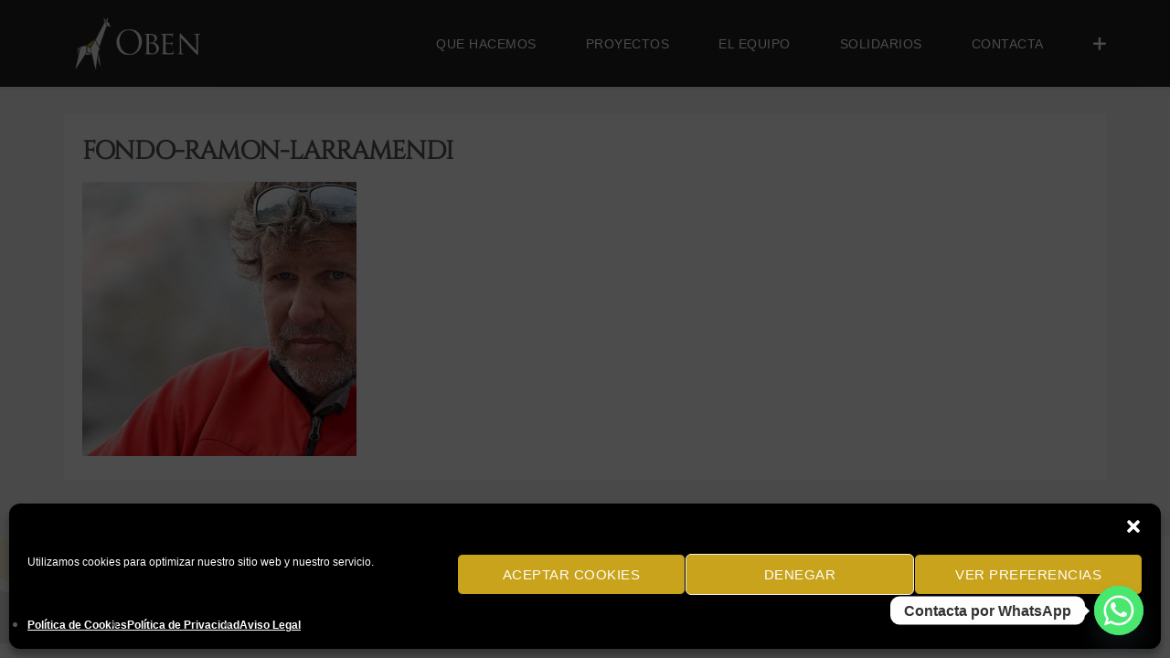

--- FILE ---
content_type: text/html; charset=UTF-8
request_url: https://oben.es/proyectos/ramon-larramendi/fondo-ramon-larramendi/
body_size: 23359
content:
<!DOCTYPE html>
<html lang="es" prefix="og: http://ogp.me/ns#">
<head>
<meta charset="UTF-8">
<meta name="viewport" content="width=device-width, initial-scale=1.0, maximum-scale=1.0, user-scalable=no" />
<title>fondo-ramon-larramendi &#8211; Oben</title>
<meta name='robots' content='max-image-preview:large' />
<link rel='dns-prefetch' href='//www.googletagmanager.com' />
<link rel='dns-prefetch' href='//use.fontawesome.com' />
<link rel="alternate" type="application/rss+xml" title="Oben &raquo; Feed" href="https://oben.es/feed/" />
<link rel="alternate" type="application/rss+xml" title="Oben &raquo; Feed de los comentarios" href="https://oben.es/comments/feed/" />
<link rel="alternate" type="application/rss+xml" title="Oben &raquo; Comentario fondo-ramon-larramendi del feed" href="https://oben.es/proyectos/ramon-larramendi/fondo-ramon-larramendi/feed/" />
<meta property="og:title" content="fondo-ramon-larramendi"/><meta property="og:url" content="https://oben.es/proyectos/ramon-larramendi/fondo-ramon-larramendi/"/><meta property="og:site_name" content="Oben"/><meta property="og:type" content="article"/><style id='wp-img-auto-sizes-contain-inline-css' type='text/css'>
img:is([sizes=auto i],[sizes^="auto," i]){contain-intrinsic-size:3000px 1500px}
/*# sourceURL=wp-img-auto-sizes-contain-inline-css */
</style>
<!-- <link rel='stylesheet' id='lightcase-css' href='https://oben.es/wp-content/themes/oben/shortcodes/css/vendor/lightcase.css?ver=2.5.0' type='text/css' media='all' /> -->
<!-- <link rel='stylesheet' id='flora-theme-css' href='https://oben.es/wp-content/themes/oben/css/flora.css?ver=1.0.1' type='text/css' media='all' /> -->
<!-- <link rel='stylesheet' id='flora-shortcodes-css' href='https://oben.es/wp-content/themes/oben/shortcodes/css/shortcodes.css?ver=1.0.1' type='text/css' media='all' /> -->
<!-- <link rel='stylesheet' id='wp-block-library-css' href='https://oben.es/wp-includes/css/dist/block-library/style.min.css?ver=8740b1c2eae3c8ddb982b1bf5c70d34a' type='text/css' media='all' /> -->
<link rel="stylesheet" type="text/css" href="//oben.es/wp-content/cache/wpfc-minified/m9lethys/hj85m.css" media="all"/>
<style id='classic-theme-styles-inline-css' type='text/css'>
/*! This file is auto-generated */
.wp-block-button__link{color:#fff;background-color:#32373c;border-radius:9999px;box-shadow:none;text-decoration:none;padding:calc(.667em + 2px) calc(1.333em + 2px);font-size:1.125em}.wp-block-file__button{background:#32373c;color:#fff;text-decoration:none}
/*# sourceURL=/wp-includes/css/classic-themes.min.css */
</style>
<!-- <link rel='stylesheet' id='wp-components-css' href='https://oben.es/wp-includes/css/dist/components/style.min.css?ver=8740b1c2eae3c8ddb982b1bf5c70d34a' type='text/css' media='all' /> -->
<!-- <link rel='stylesheet' id='wp-preferences-css' href='https://oben.es/wp-includes/css/dist/preferences/style.min.css?ver=8740b1c2eae3c8ddb982b1bf5c70d34a' type='text/css' media='all' /> -->
<!-- <link rel='stylesheet' id='wp-block-editor-css' href='https://oben.es/wp-includes/css/dist/block-editor/style.min.css?ver=8740b1c2eae3c8ddb982b1bf5c70d34a' type='text/css' media='all' /> -->
<!-- <link rel='stylesheet' id='popup-maker-block-library-style-css' href='https://oben.es/wp-content/plugins/popup-maker/dist/packages/block-library-style.css?ver=dbea705cfafe089d65f1' type='text/css' media='all' /> -->
<link rel="stylesheet" type="text/css" href="//oben.es/wp-content/cache/wpfc-minified/2b26bk6y/hj85k.css" media="all"/>
<style id='font-awesome-svg-styles-default-inline-css' type='text/css'>
.svg-inline--fa {
display: inline-block;
height: 1em;
overflow: visible;
vertical-align: -.125em;
}
/*# sourceURL=font-awesome-svg-styles-default-inline-css */
</style>
<!-- <link rel='stylesheet' id='font-awesome-svg-styles-css' href='https://oben.es/wp-content/uploads/font-awesome/v6.5.2/css/svg-with-js.css' type='text/css' media='all' /> -->
<link rel="stylesheet" type="text/css" href="//oben.es/wp-content/cache/wpfc-minified/qgxljmg/hj85k.css" media="all"/>
<style id='font-awesome-svg-styles-inline-css' type='text/css'>
.wp-block-font-awesome-icon svg::before,
.wp-rich-text-font-awesome-icon svg::before {content: unset;}
/*# sourceURL=font-awesome-svg-styles-inline-css */
</style>
<style id='global-styles-inline-css' type='text/css'>
:root{--wp--preset--aspect-ratio--square: 1;--wp--preset--aspect-ratio--4-3: 4/3;--wp--preset--aspect-ratio--3-4: 3/4;--wp--preset--aspect-ratio--3-2: 3/2;--wp--preset--aspect-ratio--2-3: 2/3;--wp--preset--aspect-ratio--16-9: 16/9;--wp--preset--aspect-ratio--9-16: 9/16;--wp--preset--color--black: #000000;--wp--preset--color--cyan-bluish-gray: #abb8c3;--wp--preset--color--white: #ffffff;--wp--preset--color--pale-pink: #f78da7;--wp--preset--color--vivid-red: #cf2e2e;--wp--preset--color--luminous-vivid-orange: #ff6900;--wp--preset--color--luminous-vivid-amber: #fcb900;--wp--preset--color--light-green-cyan: #7bdcb5;--wp--preset--color--vivid-green-cyan: #00d084;--wp--preset--color--pale-cyan-blue: #8ed1fc;--wp--preset--color--vivid-cyan-blue: #0693e3;--wp--preset--color--vivid-purple: #9b51e0;--wp--preset--gradient--vivid-cyan-blue-to-vivid-purple: linear-gradient(135deg,rgb(6,147,227) 0%,rgb(155,81,224) 100%);--wp--preset--gradient--light-green-cyan-to-vivid-green-cyan: linear-gradient(135deg,rgb(122,220,180) 0%,rgb(0,208,130) 100%);--wp--preset--gradient--luminous-vivid-amber-to-luminous-vivid-orange: linear-gradient(135deg,rgb(252,185,0) 0%,rgb(255,105,0) 100%);--wp--preset--gradient--luminous-vivid-orange-to-vivid-red: linear-gradient(135deg,rgb(255,105,0) 0%,rgb(207,46,46) 100%);--wp--preset--gradient--very-light-gray-to-cyan-bluish-gray: linear-gradient(135deg,rgb(238,238,238) 0%,rgb(169,184,195) 100%);--wp--preset--gradient--cool-to-warm-spectrum: linear-gradient(135deg,rgb(74,234,220) 0%,rgb(151,120,209) 20%,rgb(207,42,186) 40%,rgb(238,44,130) 60%,rgb(251,105,98) 80%,rgb(254,248,76) 100%);--wp--preset--gradient--blush-light-purple: linear-gradient(135deg,rgb(255,206,236) 0%,rgb(152,150,240) 100%);--wp--preset--gradient--blush-bordeaux: linear-gradient(135deg,rgb(254,205,165) 0%,rgb(254,45,45) 50%,rgb(107,0,62) 100%);--wp--preset--gradient--luminous-dusk: linear-gradient(135deg,rgb(255,203,112) 0%,rgb(199,81,192) 50%,rgb(65,88,208) 100%);--wp--preset--gradient--pale-ocean: linear-gradient(135deg,rgb(255,245,203) 0%,rgb(182,227,212) 50%,rgb(51,167,181) 100%);--wp--preset--gradient--electric-grass: linear-gradient(135deg,rgb(202,248,128) 0%,rgb(113,206,126) 100%);--wp--preset--gradient--midnight: linear-gradient(135deg,rgb(2,3,129) 0%,rgb(40,116,252) 100%);--wp--preset--font-size--small: 13px;--wp--preset--font-size--medium: 20px;--wp--preset--font-size--large: 36px;--wp--preset--font-size--x-large: 42px;--wp--preset--spacing--20: 0.44rem;--wp--preset--spacing--30: 0.67rem;--wp--preset--spacing--40: 1rem;--wp--preset--spacing--50: 1.5rem;--wp--preset--spacing--60: 2.25rem;--wp--preset--spacing--70: 3.38rem;--wp--preset--spacing--80: 5.06rem;--wp--preset--shadow--natural: 6px 6px 9px rgba(0, 0, 0, 0.2);--wp--preset--shadow--deep: 12px 12px 50px rgba(0, 0, 0, 0.4);--wp--preset--shadow--sharp: 6px 6px 0px rgba(0, 0, 0, 0.2);--wp--preset--shadow--outlined: 6px 6px 0px -3px rgb(255, 255, 255), 6px 6px rgb(0, 0, 0);--wp--preset--shadow--crisp: 6px 6px 0px rgb(0, 0, 0);}:where(.is-layout-flex){gap: 0.5em;}:where(.is-layout-grid){gap: 0.5em;}body .is-layout-flex{display: flex;}.is-layout-flex{flex-wrap: wrap;align-items: center;}.is-layout-flex > :is(*, div){margin: 0;}body .is-layout-grid{display: grid;}.is-layout-grid > :is(*, div){margin: 0;}:where(.wp-block-columns.is-layout-flex){gap: 2em;}:where(.wp-block-columns.is-layout-grid){gap: 2em;}:where(.wp-block-post-template.is-layout-flex){gap: 1.25em;}:where(.wp-block-post-template.is-layout-grid){gap: 1.25em;}.has-black-color{color: var(--wp--preset--color--black) !important;}.has-cyan-bluish-gray-color{color: var(--wp--preset--color--cyan-bluish-gray) !important;}.has-white-color{color: var(--wp--preset--color--white) !important;}.has-pale-pink-color{color: var(--wp--preset--color--pale-pink) !important;}.has-vivid-red-color{color: var(--wp--preset--color--vivid-red) !important;}.has-luminous-vivid-orange-color{color: var(--wp--preset--color--luminous-vivid-orange) !important;}.has-luminous-vivid-amber-color{color: var(--wp--preset--color--luminous-vivid-amber) !important;}.has-light-green-cyan-color{color: var(--wp--preset--color--light-green-cyan) !important;}.has-vivid-green-cyan-color{color: var(--wp--preset--color--vivid-green-cyan) !important;}.has-pale-cyan-blue-color{color: var(--wp--preset--color--pale-cyan-blue) !important;}.has-vivid-cyan-blue-color{color: var(--wp--preset--color--vivid-cyan-blue) !important;}.has-vivid-purple-color{color: var(--wp--preset--color--vivid-purple) !important;}.has-black-background-color{background-color: var(--wp--preset--color--black) !important;}.has-cyan-bluish-gray-background-color{background-color: var(--wp--preset--color--cyan-bluish-gray) !important;}.has-white-background-color{background-color: var(--wp--preset--color--white) !important;}.has-pale-pink-background-color{background-color: var(--wp--preset--color--pale-pink) !important;}.has-vivid-red-background-color{background-color: var(--wp--preset--color--vivid-red) !important;}.has-luminous-vivid-orange-background-color{background-color: var(--wp--preset--color--luminous-vivid-orange) !important;}.has-luminous-vivid-amber-background-color{background-color: var(--wp--preset--color--luminous-vivid-amber) !important;}.has-light-green-cyan-background-color{background-color: var(--wp--preset--color--light-green-cyan) !important;}.has-vivid-green-cyan-background-color{background-color: var(--wp--preset--color--vivid-green-cyan) !important;}.has-pale-cyan-blue-background-color{background-color: var(--wp--preset--color--pale-cyan-blue) !important;}.has-vivid-cyan-blue-background-color{background-color: var(--wp--preset--color--vivid-cyan-blue) !important;}.has-vivid-purple-background-color{background-color: var(--wp--preset--color--vivid-purple) !important;}.has-black-border-color{border-color: var(--wp--preset--color--black) !important;}.has-cyan-bluish-gray-border-color{border-color: var(--wp--preset--color--cyan-bluish-gray) !important;}.has-white-border-color{border-color: var(--wp--preset--color--white) !important;}.has-pale-pink-border-color{border-color: var(--wp--preset--color--pale-pink) !important;}.has-vivid-red-border-color{border-color: var(--wp--preset--color--vivid-red) !important;}.has-luminous-vivid-orange-border-color{border-color: var(--wp--preset--color--luminous-vivid-orange) !important;}.has-luminous-vivid-amber-border-color{border-color: var(--wp--preset--color--luminous-vivid-amber) !important;}.has-light-green-cyan-border-color{border-color: var(--wp--preset--color--light-green-cyan) !important;}.has-vivid-green-cyan-border-color{border-color: var(--wp--preset--color--vivid-green-cyan) !important;}.has-pale-cyan-blue-border-color{border-color: var(--wp--preset--color--pale-cyan-blue) !important;}.has-vivid-cyan-blue-border-color{border-color: var(--wp--preset--color--vivid-cyan-blue) !important;}.has-vivid-purple-border-color{border-color: var(--wp--preset--color--vivid-purple) !important;}.has-vivid-cyan-blue-to-vivid-purple-gradient-background{background: var(--wp--preset--gradient--vivid-cyan-blue-to-vivid-purple) !important;}.has-light-green-cyan-to-vivid-green-cyan-gradient-background{background: var(--wp--preset--gradient--light-green-cyan-to-vivid-green-cyan) !important;}.has-luminous-vivid-amber-to-luminous-vivid-orange-gradient-background{background: var(--wp--preset--gradient--luminous-vivid-amber-to-luminous-vivid-orange) !important;}.has-luminous-vivid-orange-to-vivid-red-gradient-background{background: var(--wp--preset--gradient--luminous-vivid-orange-to-vivid-red) !important;}.has-very-light-gray-to-cyan-bluish-gray-gradient-background{background: var(--wp--preset--gradient--very-light-gray-to-cyan-bluish-gray) !important;}.has-cool-to-warm-spectrum-gradient-background{background: var(--wp--preset--gradient--cool-to-warm-spectrum) !important;}.has-blush-light-purple-gradient-background{background: var(--wp--preset--gradient--blush-light-purple) !important;}.has-blush-bordeaux-gradient-background{background: var(--wp--preset--gradient--blush-bordeaux) !important;}.has-luminous-dusk-gradient-background{background: var(--wp--preset--gradient--luminous-dusk) !important;}.has-pale-ocean-gradient-background{background: var(--wp--preset--gradient--pale-ocean) !important;}.has-electric-grass-gradient-background{background: var(--wp--preset--gradient--electric-grass) !important;}.has-midnight-gradient-background{background: var(--wp--preset--gradient--midnight) !important;}.has-small-font-size{font-size: var(--wp--preset--font-size--small) !important;}.has-medium-font-size{font-size: var(--wp--preset--font-size--medium) !important;}.has-large-font-size{font-size: var(--wp--preset--font-size--large) !important;}.has-x-large-font-size{font-size: var(--wp--preset--font-size--x-large) !important;}
:where(.wp-block-post-template.is-layout-flex){gap: 1.25em;}:where(.wp-block-post-template.is-layout-grid){gap: 1.25em;}
:where(.wp-block-term-template.is-layout-flex){gap: 1.25em;}:where(.wp-block-term-template.is-layout-grid){gap: 1.25em;}
:where(.wp-block-columns.is-layout-flex){gap: 2em;}:where(.wp-block-columns.is-layout-grid){gap: 2em;}
:root :where(.wp-block-pullquote){font-size: 1.5em;line-height: 1.6;}
/*# sourceURL=global-styles-inline-css */
</style>
<!-- <link rel='stylesheet' id='oben-image-gallery-css-css' href='https://oben.es/wp-content/plugins/OBEN-Galeria-Elementor-PRO-v1.7.2/assets/etaav-image-gallery.css?ver=20251004' type='text/css' media='all' /> -->
<!-- <link rel='stylesheet' id='contact-form-7-css' href='https://oben.es/wp-content/plugins/contact-form-7/includes/css/styles.css?ver=6.1.4' type='text/css' media='all' /> -->
<!-- <link rel='stylesheet' id='wyde-font-awesome-css' href='https://oben.es/wp-content/plugins/wyde-core/assets/css/font-awesome.min.css?ver=4.6.3' type='text/css' media='all' /> -->
<!-- <link rel='stylesheet' id='cmplz-general-css' href='https://oben.es/wp-content/plugins/complianz-gdpr/assets/css/cookieblocker.min.css?ver=1765952679' type='text/css' media='all' /> -->
<!-- <link rel='stylesheet' id='flora-css' href='https://oben.es/wp-content/themes/oben/style.css?ver=1.0.1' type='text/css' media='all' /> -->
<!-- <link rel='stylesheet' id='flora-child-css' href='https://oben.es/wp-content/themes/oben-child/style.css?ver=1.0.1' type='text/css' media='all' /> -->
<!-- <link rel='stylesheet' id='flora-icons-css' href='https://oben.es/wp-content/themes/oben/css/icons.css?ver=1.0.1' type='text/css' media='all' /> -->
<!-- <link rel='stylesheet' id='flora-animation-css' href='https://oben.es/wp-content/themes/oben/css/animation.css?ver=1.0.1' type='text/css' media='all' /> -->
<link rel="stylesheet" type="text/css" href="//oben.es/wp-content/cache/wpfc-minified/qlibha7q/hj85k.css" media="all"/>
<link rel='stylesheet' id='font-awesome-official-css' href='https://use.fontawesome.com/releases/v6.5.2/css/all.css' type='text/css' media='all' integrity="sha384-PPIZEGYM1v8zp5Py7UjFb79S58UeqCL9pYVnVPURKEqvioPROaVAJKKLzvH2rDnI" crossorigin="anonymous" />
<!-- <link rel='stylesheet' id='etaav-style-css' href='https://oben.es/wp-content/plugins/oben-elementor-tabs-accordion-advanced-v140/assets/etaav.css?ver=1.4.0' type='text/css' media='all' /> -->
<!-- <link rel='stylesheet' id='chaty-front-css-css' href='https://oben.es/wp-content/plugins/chaty/css/chaty-front.min.css?ver=3.5.11749058373' type='text/css' media='all' /> -->
<!-- <link rel='stylesheet' id='popup-maker-site-css' href='//oben.es/wp-content/uploads/pum/pum-site-styles.css?generated=1755503725&#038;ver=1.21.5' type='text/css' media='all' /> -->
<!-- <link rel='stylesheet' id='elementor-frontend-css' href='https://oben.es/wp-content/plugins/elementor/assets/css/frontend.min.css?ver=3.34.1' type='text/css' media='all' /> -->
<!-- <link rel='stylesheet' id='eael-general-css' href='https://oben.es/wp-content/plugins/essential-addons-for-elementor-lite/assets/front-end/css/view/general.min.css?ver=6.5.5' type='text/css' media='all' /> -->
<link rel="stylesheet" type="text/css" href="//oben.es/wp-content/cache/wpfc-minified/qglrj0bo/hj85m.css" media="all"/>
<link rel='stylesheet' id='font-awesome-official-v4shim-css' href='https://use.fontawesome.com/releases/v6.5.2/css/v4-shims.css' type='text/css' media='all' integrity="sha384-XyvK/kKwgVW+fuRkusfLgfhAMuaxLPSOY8W7wj8tUkf0Nr2WGHniPmpdu+cmPS5n" crossorigin="anonymous" />
<script src='//oben.es/wp-content/cache/wpfc-minified/8vz969rq/hj85k.js' type="text/javascript"></script>
<!-- <script type="text/javascript" src="https://oben.es/wp-includes/js/jquery/jquery.min.js?ver=3.7.1" id="jquery-core-js"></script> -->
<!-- <script type="text/javascript" src="https://oben.es/wp-includes/js/jquery/jquery-migrate.min.js?ver=3.4.1" id="jquery-migrate-js"></script> -->
<!-- <script type="text/javascript" src="https://oben.es/wp-content/themes/oben/js/vendor/modernizr.js?ver=2.8.3" id="modernizr-js"></script> -->
<!-- Fragmento de código de la etiqueta de Google (gtag.js) añadida por Site Kit -->
<!-- Fragmento de código de Google Analytics añadido por Site Kit -->
<script type="text/javascript" src="https://www.googletagmanager.com/gtag/js?id=G-4Y3DNY2HGQ" id="google_gtagjs-js" async></script>
<script type="text/javascript" id="google_gtagjs-js-after">
/* <![CDATA[ */
window.dataLayer = window.dataLayer || [];function gtag(){dataLayer.push(arguments);}
gtag("set","linker",{"domains":["oben.es"]});
gtag("js", new Date());
gtag("set", "developer_id.dZTNiMT", true);
gtag("config", "G-4Y3DNY2HGQ");
//# sourceURL=google_gtagjs-js-after
/* ]]> */
</script>
<script></script><link rel="https://api.w.org/" href="https://oben.es/wp-json/" /><link rel="alternate" title="JSON" type="application/json" href="https://oben.es/wp-json/wp/v2/media/7856" /><link rel="EditURI" type="application/rsd+xml" title="RSD" href="https://oben.es/xmlrpc.php?rsd" />
<link rel="canonical" href="https://oben.es/proyectos/ramon-larramendi/fondo-ramon-larramendi/" />
<meta name="generator" content="Redux 4.5.9" /><meta name="generator" content="Site Kit by Google 1.168.0" /><meta name="ti-site-data" content="eyJyIjoiMTowITc6MCEzMDowIiwibyI6Imh0dHBzOlwvXC9vYmVuLmVzXC93cC1hZG1pblwvYWRtaW4tYWpheC5waHA/YWN0aW9uPXRpX29ubGluZV91c2Vyc19nb29nbGUmYW1wO3A9JTJGcHJveWVjdG9zJTJGcmFtb24tbGFycmFtZW5kaSUyRmZvbmRvLXJhbW9uLWxhcnJhbWVuZGklMkYmYW1wO193cG5vbmNlPWMxYzk5ZTNlNDgifQ==" />			<style>.cmplz-hidden {
display: none !important;
}</style><link rel="apple-touch-icon" sizes="180x180" href="/wp-content/uploads/fbrfg/apple-touch-icon.png">
<link rel="icon" type="image/png" sizes="32x32" href="/wp-content/uploads/fbrfg/favicon-32x32.png">
<link rel="icon" type="image/png" sizes="16x16" href="/wp-content/uploads/fbrfg/favicon-16x16.png">
<link rel="manifest" href="/wp-content/uploads/fbrfg/site.webmanifest">
<link rel="mask-icon" href="/wp-content/uploads/fbrfg/safari-pinned-tab.svg" color="#5bbad5">
<link rel="shortcut icon" href="/wp-content/uploads/fbrfg/favicon.ico">
<meta name="msapplication-TileColor" content="#da532c">
<meta name="msapplication-config" content="/wp-content/uploads/fbrfg/browserconfig.xml">
<meta name="theme-color" content="#ffffff">			<style>
.e-con.e-parent:nth-of-type(n+4):not(.e-lazyloaded):not(.e-no-lazyload),
.e-con.e-parent:nth-of-type(n+4):not(.e-lazyloaded):not(.e-no-lazyload) * {
background-image: none !important;
}
@media screen and (max-height: 1024px) {
.e-con.e-parent:nth-of-type(n+3):not(.e-lazyloaded):not(.e-no-lazyload),
.e-con.e-parent:nth-of-type(n+3):not(.e-lazyloaded):not(.e-no-lazyload) * {
background-image: none !important;
}
}
@media screen and (max-height: 640px) {
.e-con.e-parent:nth-of-type(n+2):not(.e-lazyloaded):not(.e-no-lazyload),
.e-con.e-parent:nth-of-type(n+2):not(.e-lazyloaded):not(.e-no-lazyload) * {
background-image: none !important;
}
}
</style>
<meta name="generator" content="Powered by WPBakery Page Builder - drag and drop page builder for WordPress."/>
<style type="text/css" id="wp-custom-css">
.post-media img {width:100%}
.cta-button {display:none !important}		</style>
<style id="wyde_options-dynamic-css" title="dynamic-css" class="redux-options-output">#side-nav{background-color:#211F1E;background-position:center bottom;background-size:cover;}#footer-bottom{color:#cecece;}#footer-bottom{background-color:#ffffff;background-position:left bottom;background-image:url('https://oben.es/wp-content/uploads/2017/09/Op-fondo-footer2.png');background-size:contain;}.archive.category #content, .archive.author #content{background-color:#f5f5f5;background-position:center center;background-size:cover;}.archive.tax-portfolio_category #content, .archive.tax-portfolio_skill #content, .archive.tax-portfolio_tag #content{background-color:#f5f5f5;background-position:center center;background-size:cover;}body{font-family:Arial, Helvetica, sans-serif,Arial, Helvetica, sans-serif;font-weight:400;font-size:16px;}.top-menu > li > a, .vertical-menu > li > a, #side-menu li a, .live-search-form input{font-family:Arial, Helvetica, sans-serif,Arial, Helvetica, sans-serif;letter-spacing:0.5px;font-weight:normal;font-size:14px;}.w-button, .w-link-button, .w-ghost-button, a.button, button, input[type="submit"], input[type="button"], input[type="reset"]{font-family:Arial, Helvetica, sans-serif,Arial, Helvetica, sans-serif;letter-spacing:0.5px;font-weight:normal;}h1{font-family:Arial, Helvetica, sans-serif,Arial, Helvetica, sans-serif;font-weight:400;font-size:48px;}h2{font-family:Arial, Helvetica, sans-serif,Arial, Helvetica, sans-serif;font-weight:700;font-size:28px;}h3{font-family:Arial, Helvetica, sans-serif,Arial, Helvetica, sans-serif;font-weight:700;font-size:22px;}h4{font-family:Arial, Helvetica, sans-serif,Arial, Helvetica, sans-serif;font-weight:700;font-style:normal;}h5{font-family:Arial, Helvetica, sans-serif,Arial, Helvetica, sans-serif;font-weight:normal;font-style:normal;}h6{font-family:Arial, Helvetica, sans-serif,Arial, Helvetica, sans-serif;font-weight:normal;font-style:normal;}</style><style type="text/css" data-name="flora-color-scheme">a,
#header .top-menu li:hover > a,
#header .top-menu li.current-menu-ancestor > a,
#header .top-menu li.current-menu-item > a,
.vertical-menu li:hover > a,
.vertical-menu .current-menu-ancestor > a,
.vertical-menu .current-menu-item > a,
.vertical-menu li:hover > .sub-menu-button,
.vertical-menu .current-menu-ancestor > .sub-menu-button,
.vertical-menu .current-menu-item > .sub-menu-button,
.vertical-menu li.menu-item-has-children > .sub-menu-button:hover,
.w-dark #full-nav .vertical-menu li:hover > a,
.w-dark #full-nav .vertical-menu .current-menu-ancestor > a,
.w-dark #full-nav .vertical-menu .current-menu-item > a,
#fullscreen-nav.w-dark .social-icons > li:hover a,
#side-menu li:hover > a,
.w-light .sliding-remove-button:hover,
.w-text-light .dropcap,
.highlight,
blockquote:before,
button:hover,
input[type="submit"]:hover,
input[type="button"]:hover,
.pp_hoverContainer > a:hover,
.w-blog-posts .post-title a:hover,
.w-blog-posts .meta-date a:hover,
.post-meta a:hover,
.post-nav .nav-home a:hover,
.post-footer a:hover,
.post-nav h4 a:hover,
.prev-post > a:hover,
.next-post > a:hover,
.post-tags a:hover,
.widget a:hover,
.related-posts li:hover h4 a,
.related-posts li h4 a:hover,
.comment-box .name a,
.social-icons > li a:hover,
.w-blog-posts .w-media-player:hover:after,
.owl-nav > button,
.owl-nav > button:hover,
.w-text-light .w-team-slider .owl-nav > button:hover,
.onsale:before,
.woocommerce-message:before,
.woocommerce-info:before,
.woocommerce-error li:before,
.star-rating:before,
.star-rating span:before,
.stars a:hover,
.products li .price,
.woocommerce button.button:hover,
.woocommerce .buttons .button:hover,
.wc-proceed-to-checkout .button:hover,
.my_account_orders a.button:hover,
.add_to_cart_inline .button:hover,
.wc-block-components-button:hover,
.woocommerce-MyAccount-navigation ul li a:hover
{
color:#c8a31b;
}
code,
.w-button,
.w-tabs .w-tabs-nav li.active,
#toplink-button:hover .border,
.loader-border,
.w-blog-posts.w-large .w-item > .post.sticky,
.w-blog-posts.w-grid .w-item > .post.sticky,
.variation,
.shop_table .quantity input:focus,
.shop_table .quantity input:hover
{
border-color:#c8a31b;
}
.dropdown-nav ul ul,
.woocommerce-message,
.woocommerce-error,
.woocommerce-info
{
border-top-color:#c8a31b;
}
.top-menu li.megamenu > ul > li > a:before,
#header span:hover > .menu-icon,
#header span:hover > .menu-icon:before,
#header span:hover > .menu-icon:after,
.expand-nav.full-nav-active #header .full-nav-icon:hover > .menu-icon,
.expand-nav.full-nav-active #header .full-nav-icon:hover > .menu-icon:before,
.expand-nav.full-nav-active #header .full-nav-icon:hover > .menu-icon:after,
#live-search.w-light:before,
.page-404-title,
#toplink-button .border:before,
.w-button,
.w-link-button span,
.w-twitter .profile-image img,
#wp-calendar tbody td#today:hover,
#cancel-comment-reply-link:hover,
.w-tabs.w-icon-tabs .w-tabs-nav li.active a,
.w-tour .w-tabs-nav li.active a,
.w-team-slider .member-content:before,
.post-thumb,
.related-posts .thumb a span,
.loader-inner,
.w-effect-flora-1 figure figcaption:before,
.w-effect-flora-3 figure figcaption:before,
.touch .w-view.w-effect-jazz figure figcaption:before,
.touch .w-view.w-effect-duke figure figcaption:before,
.touch .w-view.w-effect-split figure figcaption:before,
.w-effect-split figure,
.onsale,
.cart-items,
.widget_price_filter .ui-slider .ui-slider-range,
.widget_price_filter .ui-slider .ui-slider-handle,
.products li figure .button
{
background:#c8a31b;
}
.w-link-button,
.w-ghost-button,
.w-tabs .w-tabs-nav li.active a
{
color:#c8a31b;
border-color:#c8a31b;
}
button,
input[type="submit"],
input[type="button"],
:not(:required) input[type="checkbox"]:checked,
:not(:required) input[type="radio"]:checked,
.widget .tagcloud a:hover,
.comments-nav a:hover,
.pagination a:hover,
.woocommerce button.button,
.woocommerce .buttons .button,
.wc-proceed-to-checkout .button,
.my_account_orders a.button,
.add_to_cart_inline .button,
.wc-block-components-button
{
border-color:#c8a31b;
background:#c8a31b;
}
input[type="text"]:focus,
input[type="password"]:focus,
input[type="email"]:focus,
input[type="tel"]:focus,
input[type="url"]:focus,
input[type="number"]:focus,
input[type="date"]:focus,
input[type="search"]:focus,
.w-text-light input[type="file"]:hover,
textarea:focus
{
border-color:#c8a31b;
box-shadow:0px 1px 0 #c8a31b;
}
.la-pacman > div,
.la-ball-square-spin > div,
.la-square-jelly-box > div,
.la-line-scale-pulse-out-rapid > div
{
color:#c8a31b;
background:#c8a31b;
border-color:#c8a31b;
}
</style><noscript><style> .wpb_animate_when_almost_visible { opacity: 1; }</style></noscript>	</head>
<body data-rsssl=1 data-cmplz=1 class="attachment wp-singular attachment-template-default single single-attachment postid-7856 attachmentid-7856 attachment-jpeg wp-theme-oben wp-child-theme-oben-child no-title classic-nav wpb-js-composer js-comp-ver-8.7.2 vc_responsive elementor-default elementor-kit-8581">
<div id="preloader">
</div>
<aside  id="side-nav"  class="w-text-light">
<div class="side-nav-wrapper">
<span id="side-nav-logo">
<a href="https://oben.es">
<img class="side-logo"  src="https://oben.es/wp-content/uploads/2015/11/logo-2.png"  width="380"  height="150"  alt="Oben"  data-retina="https://oben.es/wp-content/uploads/2015/11/logo-2.png" />
</a>
</span>
<nav id="vertical-nav">
<ul class="vertical-menu">
<li id="menu-item-7038" class="menu-item menu-item-type-post_type menu-item-object-page menu-item-7038"><a href="https://oben.es/servicios/">Que hacemos</a><button class="sub-menu-button" aria-label="Open Submenu"><i class="flora-icon-right"></i></button></li>
<li id="menu-item-9317" class="menu-item menu-item-type-post_type menu-item-object-page menu-item-9317"><a href="https://oben.es/proyectos/">Proyectos</a><button class="sub-menu-button" aria-label="Open Submenu"><i class="flora-icon-right"></i></button></li>
<li id="menu-item-6948" class="menu-item menu-item-type-post_type menu-item-object-page menu-item-6948"><a href="https://oben.es/equipo/">El Equipo</a><button class="sub-menu-button" aria-label="Open Submenu"><i class="flora-icon-right"></i></button></li>
<li id="menu-item-7048" class="menu-item menu-item-type-post_type menu-item-object-page menu-item-7048"><a href="https://oben.es/solidario/">Solidarios</a><button class="sub-menu-button" aria-label="Open Submenu"><i class="flora-icon-right"></i></button></li>
<li id="menu-item-6909" class="menu-item menu-item-type-post_type menu-item-object-page menu-item-6909"><a href="https://oben.es/contacta/">Contacta</a><button class="sub-menu-button" aria-label="Open Submenu"><i class="flora-icon-right"></i></button></li>
</ul>
</nav>
<ul id="side-menu">
</ul>
<ul class="contact-info">
<li><i class="flora-icon-phone"></i> +34 679 391 822</li>
<li><i class="flora-icon-mail"></i> info@oben.es</li>
<li><i class="flora-icon-map-marker"></i> Avda. Las Rocas (28430 Alpedrete - España)</li>
</ul>
<ul class="social-icons"><li><a href="https://www.facebook.com/ObenEspana/?fref=ts" target="_blank" title="Facebook" data-placement="top"><i class="flora-icon-facebook"></i></a></li><li><a href="https://www.instagram.com/oben.es/" target="_blank" title="Instagram" data-placement="top"><i class="flora-icon-instagram"></i></a></li><li><a href="https://www.linkedin.com/company/oben" target="_blank" title="LinkedIn" data-placement="top"><i class="flora-icon-linkedin"></i></a></li><li><a href="http://amarcosvidal" target="_blank" title="Skype" data-placement="top"><i class="flora-icon-skype"></i></a></li><li><a href="https://twitter.com/oben_es" target="_blank" title="Twitter" data-placement="top"><i class="flora-icon-twitter"></i></a></li><li><a href="https://www.youtube.com/channel/UC-JdbZX9kbYkbwNJwriEWRQ" target="_blank" title="Youtube" data-placement="top"><i class="flora-icon-youtube"></i></a></li></ul>	</div>
</aside>
<header id="header"  class="w-dark w-text-light">
<div class="container">
<div class="header-wrapper">
<span class="mobile-nav-icon">
<i class="menu-icon"></i>
</span>
<span id="header-logo">
<a href="https://oben.es">
<img  class="dark-logo"  src="https://oben.es/wp-content/uploads/2015/11/logo-3.png"  width="380"  height="150"  alt="Oben" />
<img loading="lazy" class="dark-sticky"  src="https://oben.es/wp-content/uploads/2015/11/logo-3.png"  width="380"  height="150"  alt="Oben" />
<img loading="lazy"  class="light-logo"  src="https://oben.es/wp-content/uploads/2015/11/logo-1.png"  width="228"  height="90"  alt="Oben" />
<img loading="lazy" class="light-sticky"  src="https://oben.es/wp-content/uploads/2015/11/logo-2.png"  width="380"  height="150"  alt="Oben" />
</a>
</span>
<nav id="top-nav" class="dropdown-nav">
<ul class="top-menu">
<li id="menu-item-7038" class="menu-item menu-item-type-post_type menu-item-object-page menu-item-7038"><a href="https://oben.es/servicios/">Que hacemos</a></li>
<li id="menu-item-9317" class="menu-item menu-item-type-post_type menu-item-object-page menu-item-9317"><a href="https://oben.es/proyectos/">Proyectos</a></li>
<li id="menu-item-6948" class="menu-item menu-item-type-post_type menu-item-object-page menu-item-6948"><a href="https://oben.es/equipo/">El Equipo</a></li>
<li id="menu-item-7048" class="menu-item menu-item-type-post_type menu-item-object-page menu-item-7048"><a href="https://oben.es/solidario/">Solidarios</a></li>
<li id="menu-item-6909" class="menu-item menu-item-type-post_type menu-item-object-page menu-item-6909"><a href="https://oben.es/contacta/">Contacta</a></li>
<li class="menu-item-slidingbar">
<a href="#"><i class="flora-icon-plus"></i></a>
</li>
</ul>
</nav>
</div>
</div>
</header>
<div id="fullscreen-nav"  class="w-text-light"  style="background-color: #211F1E">
<div class="full-nav-logo-wrapper">        
<div id="full-nav-logo">
<a href="https://oben.es">
<img loading="lazy" class="full-nav-logo"  src="https://oben.es/wp-content/uploads/2015/11/logo-2.png"  width="380"  height="150"  alt="Oben" />           
</a>
</div>
</div>
<div class="full-nav-menu">        
<div class="bg-wrapper bg-image" style="background-color: #211F1E"></div>
<div class="container">      
<div class="full-nav-wrapper">
<nav id="full-nav">
<ul class="vertical-menu">
<li id="fullscreen-menu-item-7038" class="menu-item menu-item-type-post_type menu-item-object-page menu-item-7038"><a href="https://oben.es/servicios/">Que hacemos</a><button class="sub-menu-button" aria-label="Open Submenu"><i class="flora-icon-right"></i></button></li>
<li id="fullscreen-menu-item-9317" class="menu-item menu-item-type-post_type menu-item-object-page menu-item-9317"><a href="https://oben.es/proyectos/">Proyectos</a><button class="sub-menu-button" aria-label="Open Submenu"><i class="flora-icon-right"></i></button></li>
<li id="fullscreen-menu-item-6948" class="menu-item menu-item-type-post_type menu-item-object-page menu-item-6948"><a href="https://oben.es/equipo/">El Equipo</a><button class="sub-menu-button" aria-label="Open Submenu"><i class="flora-icon-right"></i></button></li>
<li id="fullscreen-menu-item-7048" class="menu-item menu-item-type-post_type menu-item-object-page menu-item-7048"><a href="https://oben.es/solidario/">Solidarios</a><button class="sub-menu-button" aria-label="Open Submenu"><i class="flora-icon-right"></i></button></li>
<li id="fullscreen-menu-item-6909" class="menu-item menu-item-type-post_type menu-item-object-page menu-item-6909"><a href="https://oben.es/contacta/">Contacta</a><button class="sub-menu-button" aria-label="Open Submenu"><i class="flora-icon-right"></i></button></li>
</ul>
</nav>            
</div>   
<ul class="social-icons"><li><a href="https://www.facebook.com/ObenEspana/?fref=ts" target="_blank" title="Facebook" data-placement="top"><i class="flora-icon-facebook"></i></a></li><li><a href="https://www.instagram.com/oben.es/" target="_blank" title="Instagram" data-placement="top"><i class="flora-icon-instagram"></i></a></li><li><a href="https://www.linkedin.com/company/oben" target="_blank" title="LinkedIn" data-placement="top"><i class="flora-icon-linkedin"></i></a></li><li><a href="http://amarcosvidal" target="_blank" title="Skype" data-placement="top"><i class="flora-icon-skype"></i></a></li><li><a href="https://twitter.com/oben_es" target="_blank" title="Twitter" data-placement="top"><i class="flora-icon-twitter"></i></a></li><li><a href="https://www.youtube.com/channel/UC-JdbZX9kbYkbwNJwriEWRQ" target="_blank" title="Youtube" data-placement="top"><i class="flora-icon-youtube"></i></a></li></ul>         
</div>        
</div>   
</div><div id="slidingbar" class="w-dark">
<a href="#" class="sliding-remove-button"><i class="flora-icon-cancel"></i></a>
<div class="slidingbar-wrapper">
<div class="sliding-widgets">
</div>
<ul class="contact-info">
<li><i class="flora-icon-phone"></i> +34 679 391 822</li>
<li><i class="flora-icon-mail"></i> info@oben.es</li>
<li><i class="flora-icon-map-marker"></i> Avda. Las Rocas (28430 Alpedrete - España)</li>
</ul>
<ul class="social-icons"><li><a href="https://www.facebook.com/ObenEspana/?fref=ts" target="_blank" title="Facebook" data-placement="top"><i class="flora-icon-facebook"></i></a></li><li><a href="https://www.instagram.com/oben.es/" target="_blank" title="Instagram" data-placement="top"><i class="flora-icon-instagram"></i></a></li><li><a href="https://www.linkedin.com/company/oben" target="_blank" title="LinkedIn" data-placement="top"><i class="flora-icon-linkedin"></i></a></li><li><a href="http://amarcosvidal" target="_blank" title="Skype" data-placement="top"><i class="flora-icon-skype"></i></a></li><li><a href="https://twitter.com/oben_es" target="_blank" title="Twitter" data-placement="top"><i class="flora-icon-twitter"></i></a></li><li><a href="https://www.youtube.com/channel/UC-JdbZX9kbYkbwNJwriEWRQ" target="_blank" title="Youtube" data-placement="top"><i class="flora-icon-youtube"></i></a></li></ul>	</div>
</div>
<div id="page-overlay"></div>
<div id="live-search" class="w-dark">
<div class="container">
<form id="live-search-form" class="live-search-form clear" action="https://oben.es" method="get">
<input type="text" name="s" id="keyword" value="" placeholder="Start Typing..." />
<a href="#" class="fullscreen-remove-button"><i class="flora-icon-cancel"></i></a>
</form>
</div>
</div>
<div id="content" class="site-content">
<div class="main-content no-sidebar header-space">
<div class="post-content container">
<div class="main col-12">
<article id="post-7856" class="post-7856 attachment type-attachment status-inherit hentry">
<div class="post-detail clear">
<h1 class="post-title entry-title">fondo-ramon-larramendi</h1>				<div class="post-meta">
<span class="meta-author author vcard"><strong>By </strong><a class="url fn" href="https://oben.es/author/"></a></span>									<span class="meta-category">
<strong>In</strong>			</span>
<div class="meta-right">
</div>
</div>
<div class="entry-content">
<p class="attachment"><a href='https://oben.es/wp-content/uploads/2015/05/fondo-ramon-larramendi.jpg'><img loading="lazy" decoding="async" width="300" height="300" src="https://oben.es/wp-content/uploads/2015/05/fondo-ramon-larramendi-300x300.jpg" class="attachment-medium size-medium" alt="" srcset="https://oben.es/wp-content/uploads/2015/05/fondo-ramon-larramendi-300x300.jpg 300w, https://oben.es/wp-content/uploads/2015/05/fondo-ramon-larramendi-150x150.jpg 150w, https://oben.es/wp-content/uploads/2015/05/fondo-ramon-larramendi-640x640.jpg 640w" sizes="(max-width: 300px) 100vw, 300px" /></a></p>
</div>
</div>
</article>
</div>
</div>
</div>
	</div><!-- #content -->
<footer id="footer" class="footer-v3">
<div class="footer-wrapper">
<div id="footer-bottom">
<div class="container">
<div class="col-6">
<div id="footer-logo">
<a href="https://oben.es">
<img src="https://oben.es/wp-content/uploads/2017/09/op-logo-footer.png" data-retina="https://oben.es/wp-content/uploads/2015/11/logo-3.png" alt="Footer Logo" />				</a>
</div>
</div>
<div class="col-6">
<div id="footer-nav">
<ul class="social-icons"><li><a href="https://www.facebook.com/ObenEspana/?fref=ts" target="_blank" title="Facebook" data-placement="top"><i class="flora-icon-facebook"></i></a></li><li><a href="https://www.instagram.com/oben.es/" target="_blank" title="Instagram" data-placement="top"><i class="flora-icon-instagram"></i></a></li><li><a href="https://www.linkedin.com/company/oben" target="_blank" title="LinkedIn" data-placement="top"><i class="flora-icon-linkedin"></i></a></li><li><a href="http://amarcosvidal" target="_blank" title="Skype" data-placement="top"><i class="flora-icon-skype"></i></a></li><li><a href="https://twitter.com/oben_es" target="_blank" title="Twitter" data-placement="top"><i class="flora-icon-twitter"></i></a></li><li><a href="https://www.youtube.com/channel/UC-JdbZX9kbYkbwNJwriEWRQ" target="_blank" title="Youtube" data-placement="top"><i class="flora-icon-youtube"></i></a></li></ul>							</div>
<div id="footer-text">
© 2010 - 2025 OBEN <span class="ILfuVd">®</span> · <a href="https://oben.es/aviso-legal/">Aviso Legal</a> · <a href="https://oben.es/politica-de-privacidad/">Política de Privacidad</a> y <a href="https://oben.es/politica-de-cookies">Cookies</a> | <strong><a href="tel:+34911897449">+34 679 391 822</a></strong>			</div>
</div>
</div>
</div>
</div>
</footer>
<script type="speculationrules">
{"prefetch":[{"source":"document","where":{"and":[{"href_matches":"/*"},{"not":{"href_matches":["/wp-*.php","/wp-admin/*","/wp-content/uploads/*","/wp-content/*","/wp-content/plugins/*","/wp-content/themes/oben-child/*","/wp-content/themes/oben/*","/*\\?(.+)"]}},{"not":{"selector_matches":"a[rel~=\"nofollow\"]"}},{"not":{"selector_matches":".no-prefetch, .no-prefetch a"}}]},"eagerness":"conservative"}]}
</script>
<!-- Consent Management powered by Complianz | GDPR/CCPA Cookie Consent https://wordpress.org/plugins/complianz-gdpr -->
<div id="cmplz-cookiebanner-container"><div class="cmplz-cookiebanner cmplz-hidden banner-1 bottom-block optin cmplz-bottom cmplz-categories-type-view-preferences" aria-modal="true" data-nosnippet="true" role="dialog" aria-live="polite" aria-labelledby="cmplz-header-1-optin" aria-describedby="cmplz-message-1-optin">
<div class="cmplz-header">
<div class="cmplz-logo"></div>
<div class="cmplz-title" id="cmplz-header-1-optin">Gestionar el consentimiento de las cookies</div>
<div class="cmplz-close" tabindex="0" role="button" aria-label="Cerrar ventana">
<svg aria-hidden="true" focusable="false" data-prefix="fas" data-icon="times" class="svg-inline--fa fa-times fa-w-11" role="img" xmlns="http://www.w3.org/2000/svg" viewBox="0 0 352 512"><path fill="currentColor" d="M242.72 256l100.07-100.07c12.28-12.28 12.28-32.19 0-44.48l-22.24-22.24c-12.28-12.28-32.19-12.28-44.48 0L176 189.28 75.93 89.21c-12.28-12.28-32.19-12.28-44.48 0L9.21 111.45c-12.28 12.28-12.28 32.19 0 44.48L109.28 256 9.21 356.07c-12.28 12.28-12.28 32.19 0 44.48l22.24 22.24c12.28 12.28 32.2 12.28 44.48 0L176 322.72l100.07 100.07c12.28 12.28 32.2 12.28 44.48 0l22.24-22.24c12.28-12.28 12.28-32.19 0-44.48L242.72 256z"></path></svg>
</div>
</div>
<div class="cmplz-divider cmplz-divider-header"></div>
<div class="cmplz-body">
<div class="cmplz-message" id="cmplz-message-1-optin">Utilizamos cookies para optimizar nuestro sitio web y nuestro servicio.</div>
<!-- categories start -->
<div class="cmplz-categories">
<details class="cmplz-category cmplz-functional" >
<summary>
<span class="cmplz-category-header">
<span class="cmplz-category-title">Funcional</span>
<span class='cmplz-always-active'>
<span class="cmplz-banner-checkbox">
<input type="checkbox"
id="cmplz-functional-optin"
data-category="cmplz_functional"
class="cmplz-consent-checkbox cmplz-functional"
size="40"
value="1"/>
<label class="cmplz-label" for="cmplz-functional-optin"><span class="screen-reader-text">Funcional</span></label>
</span>
Siempre activo							</span>
<span class="cmplz-icon cmplz-open">
<svg xmlns="http://www.w3.org/2000/svg" viewBox="0 0 448 512"  height="18" ><path d="M224 416c-8.188 0-16.38-3.125-22.62-9.375l-192-192c-12.5-12.5-12.5-32.75 0-45.25s32.75-12.5 45.25 0L224 338.8l169.4-169.4c12.5-12.5 32.75-12.5 45.25 0s12.5 32.75 0 45.25l-192 192C240.4 412.9 232.2 416 224 416z"/></svg>
</span>
</span>
</summary>
<div class="cmplz-description">
<span class="cmplz-description-functional">El almacenamiento o acceso técnico es estrictamente necesario para el propósito legítimo de permitir el uso de un servicio específico explícitamente solicitado por el abonado o usuario, o con el único propósito de llevar a cabo la transmisión de una comunicación a través de una red de comunicaciones electrónicas.</span>
</div>
</details>
<details class="cmplz-category cmplz-preferences" >
<summary>
<span class="cmplz-category-header">
<span class="cmplz-category-title">Preferencias</span>
<span class="cmplz-banner-checkbox">
<input type="checkbox"
id="cmplz-preferences-optin"
data-category="cmplz_preferences"
class="cmplz-consent-checkbox cmplz-preferences"
size="40"
value="1"/>
<label class="cmplz-label" for="cmplz-preferences-optin"><span class="screen-reader-text">Preferencias</span></label>
</span>
<span class="cmplz-icon cmplz-open">
<svg xmlns="http://www.w3.org/2000/svg" viewBox="0 0 448 512"  height="18" ><path d="M224 416c-8.188 0-16.38-3.125-22.62-9.375l-192-192c-12.5-12.5-12.5-32.75 0-45.25s32.75-12.5 45.25 0L224 338.8l169.4-169.4c12.5-12.5 32.75-12.5 45.25 0s12.5 32.75 0 45.25l-192 192C240.4 412.9 232.2 416 224 416z"/></svg>
</span>
</span>
</summary>
<div class="cmplz-description">
<span class="cmplz-description-preferences">El almacenamiento o acceso técnico es necesario para la finalidad legítima de almacenar preferencias no solicitadas por el abonado o usuario.</span>
</div>
</details>
<details class="cmplz-category cmplz-statistics" >
<summary>
<span class="cmplz-category-header">
<span class="cmplz-category-title">Estadísticas</span>
<span class="cmplz-banner-checkbox">
<input type="checkbox"
id="cmplz-statistics-optin"
data-category="cmplz_statistics"
class="cmplz-consent-checkbox cmplz-statistics"
size="40"
value="1"/>
<label class="cmplz-label" for="cmplz-statistics-optin"><span class="screen-reader-text">Estadísticas</span></label>
</span>
<span class="cmplz-icon cmplz-open">
<svg xmlns="http://www.w3.org/2000/svg" viewBox="0 0 448 512"  height="18" ><path d="M224 416c-8.188 0-16.38-3.125-22.62-9.375l-192-192c-12.5-12.5-12.5-32.75 0-45.25s32.75-12.5 45.25 0L224 338.8l169.4-169.4c12.5-12.5 32.75-12.5 45.25 0s12.5 32.75 0 45.25l-192 192C240.4 412.9 232.2 416 224 416z"/></svg>
</span>
</span>
</summary>
<div class="cmplz-description">
<span class="cmplz-description-statistics">El almacenamiento o acceso técnico que es utilizado exclusivamente con fines estadísticos.</span>
<span class="cmplz-description-statistics-anonymous">El almacenamiento o acceso técnico que se utiliza exclusivamente con fines estadísticos anónimos. Sin un requerimiento, el cumplimiento voluntario por parte de tu Proveedor de servicios de Internet, o los registros adicionales de un tercero, la información almacenada o recuperada sólo para este propósito no se puede utilizar para identificarte.</span>
</div>
</details>
<details class="cmplz-category cmplz-marketing" >
<summary>
<span class="cmplz-category-header">
<span class="cmplz-category-title">Marketing</span>
<span class="cmplz-banner-checkbox">
<input type="checkbox"
id="cmplz-marketing-optin"
data-category="cmplz_marketing"
class="cmplz-consent-checkbox cmplz-marketing"
size="40"
value="1"/>
<label class="cmplz-label" for="cmplz-marketing-optin"><span class="screen-reader-text">Marketing</span></label>
</span>
<span class="cmplz-icon cmplz-open">
<svg xmlns="http://www.w3.org/2000/svg" viewBox="0 0 448 512"  height="18" ><path d="M224 416c-8.188 0-16.38-3.125-22.62-9.375l-192-192c-12.5-12.5-12.5-32.75 0-45.25s32.75-12.5 45.25 0L224 338.8l169.4-169.4c12.5-12.5 32.75-12.5 45.25 0s12.5 32.75 0 45.25l-192 192C240.4 412.9 232.2 416 224 416z"/></svg>
</span>
</span>
</summary>
<div class="cmplz-description">
<span class="cmplz-description-marketing">El almacenamiento o acceso técnico es necesario para crear perfiles de usuario para enviar publicidad, o para rastrear al usuario en una web o en varias web con fines de marketing similares.</span>
</div>
</details>
</div><!-- categories end -->
</div>
<div class="cmplz-links cmplz-information">
<ul>
<li><a class="cmplz-link cmplz-manage-options cookie-statement" href="#" data-relative_url="#cmplz-manage-consent-container">Administrar opciones</a></li>
<li><a class="cmplz-link cmplz-manage-third-parties cookie-statement" href="#" data-relative_url="#cmplz-cookies-overview">Gestionar los servicios</a></li>
<li><a class="cmplz-link cmplz-manage-vendors tcf cookie-statement" href="#" data-relative_url="#cmplz-tcf-wrapper">Gestionar {vendor_count} proveedores</a></li>
<li><a class="cmplz-link cmplz-external cmplz-read-more-purposes tcf" target="_blank" rel="noopener noreferrer nofollow" href="https://cookiedatabase.org/tcf/purposes/" aria-label="Read more about TCF purposes on Cookie Database">Leer más sobre estos propósitos</a></li>
</ul>
</div>
<div class="cmplz-divider cmplz-footer"></div>
<div class="cmplz-buttons">
<button class="cmplz-btn cmplz-accept">Aceptar cookies</button>
<button class="cmplz-btn cmplz-deny">Denegar</button>
<button class="cmplz-btn cmplz-view-preferences">Ver preferencias</button>
<button class="cmplz-btn cmplz-save-preferences">Guardar preferencias</button>
<a class="cmplz-btn cmplz-manage-options tcf cookie-statement" href="#" data-relative_url="#cmplz-manage-consent-container">Ver preferencias</a>
</div>
<div class="cmplz-documents cmplz-links">
<ul>
<li><a class="cmplz-link cookie-statement" href="#" data-relative_url="">{title}</a></li>
<li><a class="cmplz-link privacy-statement" href="#" data-relative_url="">{title}</a></li>
<li><a class="cmplz-link impressum" href="#" data-relative_url="">{title}</a></li>
</ul>
</div>
</div>
</div>
<div id="cmplz-manage-consent" data-nosnippet="true"><button class="cmplz-btn cmplz-hidden cmplz-manage-consent manage-consent-1">Administrar consentimiento</button>
</div><div 
id="pum-8181" 
role="dialog" 
aria-modal="false"
class="pum pum-overlay pum-theme-8175 pum-theme-default-theme popmake-overlay click_open" 
data-popmake="{&quot;id&quot;:8181,&quot;slug&quot;:&quot;te-llamamos&quot;,&quot;theme_id&quot;:8175,&quot;cookies&quot;:[],&quot;triggers&quot;:[{&quot;type&quot;:&quot;click_open&quot;,&quot;settings&quot;:{&quot;cookie_name&quot;:&quot;&quot;,&quot;extra_selectors&quot;:&quot;.class-popup&quot;}}],&quot;mobile_disabled&quot;:null,&quot;tablet_disabled&quot;:null,&quot;meta&quot;:{&quot;display&quot;:{&quot;stackable&quot;:false,&quot;overlay_disabled&quot;:false,&quot;scrollable_content&quot;:false,&quot;disable_reposition&quot;:false,&quot;size&quot;:&quot;tiny&quot;,&quot;responsive_min_width&quot;:&quot;0%&quot;,&quot;responsive_min_width_unit&quot;:false,&quot;responsive_max_width&quot;:&quot;65%&quot;,&quot;responsive_max_width_unit&quot;:false,&quot;custom_width&quot;:&quot;640px&quot;,&quot;custom_width_unit&quot;:false,&quot;custom_height&quot;:&quot;380px&quot;,&quot;custom_height_unit&quot;:false,&quot;custom_height_auto&quot;:false,&quot;location&quot;:&quot;center top&quot;,&quot;position_from_trigger&quot;:false,&quot;position_top&quot;:&quot;100&quot;,&quot;position_left&quot;:&quot;0&quot;,&quot;position_bottom&quot;:&quot;0&quot;,&quot;position_right&quot;:&quot;0&quot;,&quot;position_fixed&quot;:false,&quot;animation_type&quot;:&quot;fade&quot;,&quot;animation_speed&quot;:&quot;350&quot;,&quot;animation_origin&quot;:&quot;center top&quot;,&quot;overlay_zindex&quot;:false,&quot;zindex&quot;:&quot;1999999999&quot;},&quot;close&quot;:{&quot;text&quot;:&quot;cerrar&quot;,&quot;button_delay&quot;:&quot;0&quot;,&quot;overlay_click&quot;:false,&quot;esc_press&quot;:false,&quot;f4_press&quot;:false},&quot;click_open&quot;:[]}}">
<div id="popmake-8181" class="pum-container popmake theme-8175 pum-responsive pum-responsive-tiny responsive size-tiny">
<div class="pum-content popmake-content" tabindex="0">
<p class="attachment"><a href='https://oben.es/wp-content/uploads/2015/05/fondo-ramon-larramendi.jpg'><img fetchpriority="high" width="300" height="300" src="https://oben.es/wp-content/uploads/2015/05/fondo-ramon-larramendi-300x300.jpg" class="attachment-medium size-medium" alt="" decoding="async" srcset="https://oben.es/wp-content/uploads/2015/05/fondo-ramon-larramendi-300x300.jpg 300w, https://oben.es/wp-content/uploads/2015/05/fondo-ramon-larramendi-150x150.jpg 150w, https://oben.es/wp-content/uploads/2015/05/fondo-ramon-larramendi-640x640.jpg 640w" sizes="(max-width: 300px) 100vw, 300px" /></a></p>
<style id="wpforms-css-vars-8943">
#wpforms-8943 {
}
</style><div class="wpforms-container wpforms-container-full wpforms-render-modern" id="wpforms-8943"><form id="wpforms-form-8943" class="wpforms-validate wpforms-form wpforms-ajax-form" data-formid="8943" method="post" enctype="multipart/form-data" action="/proyectos/ramon-larramendi/fondo-ramon-larramendi/" data-token="185741eefcb05b240455183a5a695b47" data-token-time="1767962133"><noscript class="wpforms-error-noscript">Por favor, activa JavaScript en tu navegador para completar este formulario.</noscript><div id="wpforms-error-noscript" style="display: none;">Por favor, activa JavaScript en tu navegador para completar este formulario.</div><div class="wpforms-field-container"><div id="wpforms-8943-field_1-container" class="wpforms-field wpforms-field-name" data-field-id="1"><label class="wpforms-field-label" for="wpforms-8943-field_1">Nombre <span class="wpforms-required-label" aria-hidden="true">*</span></label><input type="text" id="wpforms-8943-field_1" class="wpforms-field-large wpforms-field-required" name="wpforms[fields][1]" aria-errormessage="wpforms-8943-field_1-error" required></div><div id="wpforms-8943-field_2-container" class="wpforms-field wpforms-field-email" data-field-id="2"><label class="wpforms-field-label" for="wpforms-8943-field_2">Correo electrónico <span class="wpforms-required-label" aria-hidden="true">*</span></label><input type="email" id="wpforms-8943-field_2" class="wpforms-field-large wpforms-field-required" name="wpforms[fields][2]" spellcheck="false" aria-errormessage="wpforms-8943-field_2-error" required></div><div id="wpforms-8943-field_4-container" class="wpforms-field wpforms-field-number" data-field-id="4"><label class="wpforms-field-label" for="wpforms-8943-field_4">Teléfono de contacto</label><input type="number" id="wpforms-8943-field_4" class="wpforms-field-large" name="wpforms[fields][4]" step="any" aria-errormessage="wpforms-8943-field_4-error" ></div><div id="wpforms-8943-field_3-container" class="wpforms-field wpforms-field-textarea" data-field-id="3"><label class="wpforms-field-label" for="wpforms-8943-field_3">Comentario o mensaje</label><textarea id="wpforms-8943-field_3" class="wpforms-field-medium" name="wpforms[fields][3]" aria-errormessage="wpforms-8943-field_3-error" ></textarea></div>		<div id="wpforms-8943-field_5-container"
class="wpforms-field wpforms-field-text"
data-field-type="text"
data-field-id="5"
>
<label class="wpforms-field-label" for="wpforms-8943-field_5" >electrónico de privacidad</label>
<input type="text" id="wpforms-8943-field_5" class="wpforms-field-medium" name="wpforms[fields][5]" >
</div>
<div id="wpforms-8943-field_7-container" class="wpforms-field wpforms-field-checkbox" data-field-id="7"><fieldset><legend class="wpforms-field-label">Información de privacidad <span class="wpforms-required-label" aria-hidden="true">*</span></legend><ul id="wpforms-8943-field_7" class="wpforms-field-required"><li class="choice-1 depth-1"><input type="checkbox" id="wpforms-8943-field_7_1" name="wpforms[fields][7][]" value="He leído y acepto el &lt;a target=&quot;_blank&quot; href=&quot;https://oben.es/aviso-legal/&quot;&gt;Aviso Legal&lt;/a&gt; y la &lt;a href=&quot;https://oben.es/politica-de-privacidad/&quot; target=&quot;_blank&quot;&gt;Política de Privacidad&lt;/a&gt;." aria-errormessage="wpforms-8943-field_7_1-error" aria-describedby="wpforms-8943-field_7-description" required ><label class="wpforms-field-label-inline" for="wpforms-8943-field_7_1">He leído y acepto el <a target="_blank" href="https://oben.es/aviso-legal/">Aviso Legal</a> y la <a href="https://oben.es/politica-de-privacidad/" target="_blank">Política de Privacidad</a>.</label></li></ul><div id="wpforms-8943-field_7-description" class="wpforms-field-description">
Tus datos personales serán almacenados y tratados por OBEN con el propósito de contactarte. La legitimación se lleva a cabo mediante tu consentimiento expreso. Puedes acceder, rectificar, limitar o suprimir tus datos. Más información en la <a herf="https://oben.es/politica-de-privacidad/" target="_blank">Política de Privacidad</a>
</div></fieldset></div><script>
( function() {
const style = document.createElement( 'style' );
style.appendChild( document.createTextNode( '#wpforms-8943-field_5-container { position: absolute !important; overflow: hidden !important; display: inline !important; height: 1px !important; width: 1px !important; z-index: -1000 !important; padding: 0 !important; } #wpforms-8943-field_5-container input { visibility: hidden; } #wpforms-conversational-form-page #wpforms-8943-field_5-container label { counter-increment: none; }' ) );
document.head.appendChild( style );
document.currentScript?.remove();
} )();
</script></div><!-- .wpforms-field-container --><div class="wpforms-recaptcha-container wpforms-is-recaptcha wpforms-is-recaptcha-type-v2" ><div class="g-recaptcha" data-sitekey="6LfzdrgcAAAAADF5edvA70C9kKHTt9gFuz2lfZUD"></div><input type="text" name="g-recaptcha-hidden" class="wpforms-recaptcha-hidden" style="position:absolute!important;clip:rect(0,0,0,0)!important;height:1px!important;width:1px!important;border:0!important;overflow:hidden!important;padding:0!important;margin:0!important;" data-rule-recaptcha="1"></div><div class="wpforms-submit-container" ><input type="hidden" name="wpforms[id]" value="8943"><input type="hidden" name="page_title" value="fondo-ramon-larramendi"><input type="hidden" name="page_url" value="https://oben.es/proyectos/ramon-larramendi/fondo-ramon-larramendi/"><input type="hidden" name="url_referer" value=""><input type="hidden" name="page_id" value="7856"><input type="hidden" name="wpforms[post_id]" value="7856"><button type="submit" name="wpforms[submit]" id="wpforms-submit-8943" class="wpforms-submit" data-alt-text="Enviando..." data-submit-text="Enviar" aria-live="assertive" value="wpforms-submit">Enviar</button><img src="https://oben.es/wp-content/plugins/wpforms-lite/assets/images/submit-spin.svg" class="wpforms-submit-spinner" style="display: none;" width="26" height="26" alt="Cargando"></div></form></div>  <!-- .wpforms-container -->
</div>
<button type="button" class="pum-close popmake-close" aria-label="Cerrar">
cerrar			</button>
</div>
</div>
<script>
const lazyloadRunObserver = () => {
const lazyloadBackgrounds = document.querySelectorAll( `.e-con.e-parent:not(.e-lazyloaded)` );
const lazyloadBackgroundObserver = new IntersectionObserver( ( entries ) => {
entries.forEach( ( entry ) => {
if ( entry.isIntersecting ) {
let lazyloadBackground = entry.target;
if( lazyloadBackground ) {
lazyloadBackground.classList.add( 'e-lazyloaded' );
}
lazyloadBackgroundObserver.unobserve( entry.target );
}
});
}, { rootMargin: '200px 0px 200px 0px' } );
lazyloadBackgrounds.forEach( ( lazyloadBackground ) => {
lazyloadBackgroundObserver.observe( lazyloadBackground );
} );
};
const events = [
'DOMContentLoaded',
'elementor/lazyload/observe',
];
events.forEach( ( event ) => {
document.addEventListener( event, lazyloadRunObserver );
} );
</script>
<!-- <link rel='stylesheet' id='wpforms-modern-full-css' href='https://oben.es/wp-content/plugins/wpforms-lite/assets/css/frontend/modern/wpforms-full.min.css?ver=1.9.8.7' type='text/css' media='all' /> -->
<link rel="stylesheet" type="text/css" href="//oben.es/wp-content/cache/wpfc-minified/8ux5tn3d/hj85k.css" media="all"/>
<style id='wpforms-modern-full-inline-css' type='text/css'>
:root {
--wpforms-field-border-radius: 3px;
--wpforms-field-border-style: solid;
--wpforms-field-border-size: 1px;
--wpforms-field-background-color: #ffffff;
--wpforms-field-border-color: rgba( 0, 0, 0, 0.25 );
--wpforms-field-border-color-spare: rgba( 0, 0, 0, 0.25 );
--wpforms-field-text-color: rgba( 0, 0, 0, 0.7 );
--wpforms-field-menu-color: #ffffff;
--wpforms-label-color: rgba( 0, 0, 0, 0.85 );
--wpforms-label-sublabel-color: rgba( 0, 0, 0, 0.55 );
--wpforms-label-error-color: #d63637;
--wpforms-button-border-radius: 3px;
--wpforms-button-border-style: none;
--wpforms-button-border-size: 1px;
--wpforms-button-background-color: #066aab;
--wpforms-button-border-color: #066aab;
--wpforms-button-text-color: #ffffff;
--wpforms-page-break-color: #066aab;
--wpforms-background-image: none;
--wpforms-background-position: center center;
--wpforms-background-repeat: no-repeat;
--wpforms-background-size: cover;
--wpforms-background-width: 100px;
--wpforms-background-height: 100px;
--wpforms-background-color: rgba( 0, 0, 0, 0 );
--wpforms-background-url: none;
--wpforms-container-padding: 0px;
--wpforms-container-border-style: none;
--wpforms-container-border-width: 1px;
--wpforms-container-border-color: #000000;
--wpforms-container-border-radius: 3px;
--wpforms-field-size-input-height: 43px;
--wpforms-field-size-input-spacing: 15px;
--wpforms-field-size-font-size: 16px;
--wpforms-field-size-line-height: 19px;
--wpforms-field-size-padding-h: 14px;
--wpforms-field-size-checkbox-size: 16px;
--wpforms-field-size-sublabel-spacing: 5px;
--wpforms-field-size-icon-size: 1;
--wpforms-label-size-font-size: 16px;
--wpforms-label-size-line-height: 19px;
--wpforms-label-size-sublabel-font-size: 14px;
--wpforms-label-size-sublabel-line-height: 17px;
--wpforms-button-size-font-size: 17px;
--wpforms-button-size-height: 41px;
--wpforms-button-size-padding-h: 15px;
--wpforms-button-size-margin-top: 10px;
--wpforms-container-shadow-size-box-shadow: none;
}
/*# sourceURL=wpforms-modern-full-inline-css */
</style>
<script type="text/javascript" src="https://oben.es/wp-content/plugins/js_composer/assets/lib/vendor/dist/isotope-layout/dist/isotope.pkgd.min.js?ver=8.7.2" id="isotope-js"></script>
<script type="text/javascript" src="https://oben.es/wp-content/themes/oben/shortcodes/js/vendor/owl.carousel.min.js?ver=2.3.4" id="owlcarousel-js"></script>
<script type="text/javascript" src="https://oben.es/wp-content/themes/oben/shortcodes/js/vendor/lightcase.min.js?ver=2.5.0" id="lightcase-js"></script>
<script type="text/javascript" src="https://oben.es/wp-content/plugins/wyde-core/assets/js/wyde.min.js?ver=4.1.0" id="wyde-core-js"></script>
<script type="text/javascript" src="https://oben.es/wp-content/themes/oben/shortcodes/js/shortcodes.js?ver=1.0.1" id="flora-shortcodes-js"></script>
<script type="text/javascript" src="https://oben.es/wp-includes/js/dist/hooks.min.js?ver=dd5603f07f9220ed27f1" id="wp-hooks-js"></script>
<script type="text/javascript" src="https://oben.es/wp-includes/js/dist/i18n.min.js?ver=c26c3dc7bed366793375" id="wp-i18n-js"></script>
<script type="text/javascript" id="wp-i18n-js-after">
/* <![CDATA[ */
wp.i18n.setLocaleData( { 'text direction\u0004ltr': [ 'ltr' ] } );
//# sourceURL=wp-i18n-js-after
/* ]]> */
</script>
<script type="text/javascript" src="https://oben.es/wp-content/plugins/contact-form-7/includes/swv/js/index.js?ver=6.1.4" id="swv-js"></script>
<script type="text/javascript" id="contact-form-7-js-translations">
/* <![CDATA[ */
( function( domain, translations ) {
var localeData = translations.locale_data[ domain ] || translations.locale_data.messages;
localeData[""].domain = domain;
wp.i18n.setLocaleData( localeData, domain );
} )( "contact-form-7", {"translation-revision-date":"2025-12-01 15:45:40+0000","generator":"GlotPress\/4.0.3","domain":"messages","locale_data":{"messages":{"":{"domain":"messages","plural-forms":"nplurals=2; plural=n != 1;","lang":"es"},"This contact form is placed in the wrong place.":["Este formulario de contacto est\u00e1 situado en el lugar incorrecto."],"Error:":["Error:"]}},"comment":{"reference":"includes\/js\/index.js"}} );
//# sourceURL=contact-form-7-js-translations
/* ]]> */
</script>
<script type="text/javascript" id="contact-form-7-js-before">
/* <![CDATA[ */
var wpcf7 = {
"api": {
"root": "https:\/\/oben.es\/wp-json\/",
"namespace": "contact-form-7\/v1"
}
};
//# sourceURL=contact-form-7-js-before
/* ]]> */
</script>
<script type="text/javascript" src="https://oben.es/wp-content/plugins/contact-form-7/includes/js/index.js?ver=6.1.4" id="contact-form-7-js"></script>
<script type="text/javascript" src="https://oben.es/wp-includes/js/jquery/ui/core.min.js?ver=1.13.3" id="jquery-ui-core-js"></script>
<script type="text/javascript" src="https://oben.es/wp-includes/js/jquery/ui/effect.min.js?ver=1.13.3" id="jquery-effects-core-js"></script>
<script type="text/javascript" src="https://oben.es/wp-includes/js/imagesloaded.min.js?ver=5.0.0" id="imagesloaded-js"></script>
<script type="text/javascript" src="https://oben.es/wp-content/themes/oben/js/vendor/jquery.waypoints.min.js?ver=4.0.1" id="waypoints-js"></script>
<script type="text/javascript" src="https://oben.es/wp-content/themes/oben/js/vendor/jquery.retina.min.js?ver=1.0" id="retina-js"></script>
<script type="text/javascript" src="https://oben.es/wp-content/themes/oben/js/vendor/jquery.scrollTo.min.js?ver=2.1.3" id="scrollTo-js"></script>
<script type="text/javascript" id="flora-main-js-extra">
/* <![CDATA[ */
var page_settings = {"siteURL":"https://oben.es","ajaxURL":"https://oben.es/wp-admin/admin-ajax.php","ajax_search":"1"};
//# sourceURL=flora-main-js-extra
/* ]]> */
</script>
<script type="text/javascript" src="https://oben.es/wp-content/themes/oben/js/main.js?ver=1.0.1" id="flora-main-js"></script>
<script type="text/javascript" src="https://oben.es/wp-content/themes/oben/js/vendor/smoothscroll.js?ver=1.0.1" id="smoothscroll-js"></script>
<script type="text/javascript" id="etaav-script-js-extra">
/* <![CDATA[ */
var ETAAV = {"ajax":"https://oben.es/wp-admin/admin-ajax.php","nonce":"0a968a1dc4"};
//# sourceURL=etaav-script-js-extra
/* ]]> */
</script>
<script type="text/javascript" src="https://oben.es/wp-content/plugins/oben-elementor-tabs-accordion-advanced-v140/assets/etaav.js?ver=1.4.0" id="etaav-script-js"></script>
<script type="text/javascript" id="chaty-front-end-js-extra">
/* <![CDATA[ */
var chaty_settings = {"ajax_url":"https://oben.es/wp-admin/admin-ajax.php","analytics":"0","capture_analytics":"0","token":"c915be7d49","chaty_widgets":[{"id":0,"identifier":0,"settings":{"cta_type":"simple-view","cta_body":"","cta_head":"","cta_head_bg_color":"","cta_head_text_color":"","show_close_button":1,"position":"right","custom_position":1,"bottom_spacing":"25","side_spacing":"25","icon_view":"vertical","default_state":"click","cta_text":"\u003Cp\u003EContacta por WhatsApp\u003C/p\u003E","cta_text_color":"#333333","cta_bg_color":"#ffffff","show_cta":"first_click","is_pending_mesg_enabled":"off","pending_mesg_count":"1","pending_mesg_count_color":"#ffffff","pending_mesg_count_bgcolor":"#dd0000","widget_icon":"chat-base","widget_icon_url":"","font_family":"Arial","widget_size":"54","custom_widget_size":"54","is_google_analytics_enabled":0,"close_text":"Hide","widget_color":"#A886CD","widget_icon_color":"#ffffff","widget_rgb_color":"168,134,205","has_custom_css":0,"custom_css":"","widget_token":"56e0af7cc5","widget_index":"","attention_effect":""},"triggers":{"has_time_delay":1,"time_delay":"0","exit_intent":0,"has_display_after_page_scroll":0,"display_after_page_scroll":"0","auto_hide_widget":0,"hide_after":0,"show_on_pages_rules":[],"time_diff":0,"has_date_scheduling_rules":0,"date_scheduling_rules":{"start_date_time":"","end_date_time":""},"date_scheduling_rules_timezone":0,"day_hours_scheduling_rules_timezone":0,"has_day_hours_scheduling_rules":[],"day_hours_scheduling_rules":[],"day_time_diff":0,"show_on_direct_visit":0,"show_on_referrer_social_network":0,"show_on_referrer_search_engines":0,"show_on_referrer_google_ads":0,"show_on_referrer_urls":[],"has_show_on_specific_referrer_urls":0,"has_traffic_source":0,"has_countries":0,"countries":[],"has_target_rules":0},"channels":[{"channel":"Whatsapp","value":"34679391822","hover_text":"WhatsApp","chatway_position":"","svg_icon":"\u003Csvg width=\"39\" height=\"39\" viewBox=\"0 0 39 39\" fill=\"none\" xmlns=\"http://www.w3.org/2000/svg\"\u003E\u003Ccircle class=\"color-element\" cx=\"19.4395\" cy=\"19.4395\" r=\"19.4395\" fill=\"#49E670\"/\u003E\u003Cpath d=\"M12.9821 10.1115C12.7029 10.7767 11.5862 11.442 10.7486 11.575C10.1902 11.7081 9.35269 11.8411 6.84003 10.7767C3.48981 9.44628 1.39593 6.25317 1.25634 6.12012C1.11674 5.85403 2.13001e-06 4.39053 2.13001e-06 2.92702C2.13001e-06 1.46351 0.83755 0.665231 1.11673 0.399139C1.39592 0.133046 1.8147 1.01506e-06 2.23348 1.01506e-06C2.37307 1.01506e-06 2.51267 1.01506e-06 2.65226 1.01506e-06C2.93144 1.01506e-06 3.21063 -2.02219e-06 3.35022 0.532183C3.62941 1.19741 4.32736 2.66092 4.32736 2.79397C4.46696 2.92702 4.46696 3.19311 4.32736 3.32616C4.18777 3.59225 4.18777 3.59224 3.90858 3.85834C3.76899 3.99138 3.6294 4.12443 3.48981 4.39052C3.35022 4.52357 3.21063 4.78966 3.35022 5.05576C3.48981 5.32185 4.18777 6.38622 5.16491 7.18449C6.42125 8.24886 7.39839 8.51496 7.81717 8.78105C8.09636 8.91409 8.37554 8.9141 8.65472 8.648C8.93391 8.38191 9.21309 7.98277 9.49228 7.58363C9.77146 7.31754 10.0507 7.1845 10.3298 7.31754C10.609 7.45059 12.2841 8.11582 12.5633 8.38191C12.8425 8.51496 13.1217 8.648 13.1217 8.78105C13.1217 8.78105 13.1217 9.44628 12.9821 10.1115Z\" transform=\"translate(12.9597 12.9597)\" fill=\"#FAFAFA\"/\u003E\u003Cpath d=\"M0.196998 23.295L0.131434 23.4862L0.323216 23.4223L5.52771 21.6875C7.4273 22.8471 9.47325 23.4274 11.6637 23.4274C18.134 23.4274 23.4274 18.134 23.4274 11.6637C23.4274 5.19344 18.134 -0.1 11.6637 -0.1C5.19344 -0.1 -0.1 5.19344 -0.1 11.6637C-0.1 13.9996 0.624492 16.3352 1.93021 18.2398L0.196998 23.295ZM5.87658 19.8847L5.84025 19.8665L5.80154 19.8788L2.78138 20.8398L3.73978 17.9646L3.75932 17.906L3.71562 17.8623L3.43104 17.5777C2.27704 15.8437 1.55796 13.8245 1.55796 11.6637C1.55796 6.03288 6.03288 1.55796 11.6637 1.55796C17.2945 1.55796 21.7695 6.03288 21.7695 11.6637C21.7695 17.2945 17.2945 21.7695 11.6637 21.7695C9.64222 21.7695 7.76778 21.1921 6.18227 20.039L6.17557 20.0342L6.16817 20.0305L5.87658 19.8847Z\" transform=\"translate(7.7758 7.77582)\" fill=\"white\" stroke=\"white\" stroke-width=\"0.2\"/\u003E\u003C/svg\u003E","is_desktop":1,"is_mobile":1,"icon_color":"#49E670","icon_rgb_color":"73,230,112","channel_type":"Whatsapp","custom_image_url":"","order":"","pre_set_message":"","is_use_web_version":"1","is_open_new_tab":"1","is_default_open":"0","has_welcome_message":"1","emoji_picker":"1","input_placeholder":"Escribe tu mensaje...","chat_welcome_message":"\u003Cp\u003E&iquest;C&oacute;mo puedo ayudarte?\u003C/p\u003E","wp_popup_headline":"Hablemos en WhatsApp","wp_popup_nickname":"Alfonso","wp_popup_profile":"https://oben.es/wp-content/uploads/2015/06/alfonso-marcos-vidal-do-o.jpg","wp_popup_head_bg_color":"#4AA485","qr_code_image_url":"","mail_subject":"","channel_account_type":"personal","contact_form_settings":[],"contact_fields":[],"url":"https://web.whatsapp.com/send?phone=34679391822","mobile_target":"","desktop_target":"_blank","target":"_blank","is_agent":0,"agent_data":[],"header_text":"","header_sub_text":"","header_bg_color":"","header_text_color":"","widget_token":"56e0af7cc5","widget_index":"","click_event":"","viber_url":""}]}],"data_analytics_settings":"off","lang":{"whatsapp_label":"Mensaje de WhatsApp","hide_whatsapp_form":"Ocultar el formulario de WhatsApp","emoji_picker":"Mostrar emojis"},"has_chatway":""};
//# sourceURL=chaty-front-end-js-extra
/* ]]> */
</script>
<script defer type="text/javascript" src="https://oben.es/wp-content/plugins/chaty/js/cht-front-script.min.js?ver=3.5.11749058373" id="chaty-front-end-js"></script>
<script type="text/javascript" src="https://oben.es/wp-content/plugins/chaty/admin/assets/js/picmo-umd.min.js?ver=3.5.1" id="chaty-picmo-js-js"></script>
<script type="text/javascript" src="https://oben.es/wp-content/plugins/chaty/admin/assets/js/picmo-latest-umd.min.js?ver=3.5.1" id="chaty-picmo-latest-js-js"></script>
<script type="text/javascript" id="popup-maker-site-js-extra">
/* <![CDATA[ */
var pum_vars = {"version":"1.21.5","pm_dir_url":"https://oben.es/wp-content/plugins/popup-maker/","ajaxurl":"https://oben.es/wp-admin/admin-ajax.php","restapi":"https://oben.es/wp-json/pum/v1","rest_nonce":null,"default_theme":"8175","debug_mode":"","disable_tracking":"","home_url":"/","message_position":"top","core_sub_forms_enabled":"1","popups":[],"cookie_domain":"","analytics_enabled":"1","analytics_route":"analytics","analytics_api":"https://oben.es/wp-json/pum/v1"};
var pum_sub_vars = {"ajaxurl":"https://oben.es/wp-admin/admin-ajax.php","message_position":"top"};
var pum_popups = {"pum-8181":{"triggers":[{"type":"click_open","settings":{"cookie_name":"","extra_selectors":".class-popup"}}],"cookies":[],"disable_on_mobile":false,"disable_on_tablet":false,"atc_promotion":null,"explain":null,"type_section":null,"theme_id":"8175","size":"tiny","responsive_min_width":"0%","responsive_max_width":"65%","custom_width":"640px","custom_height_auto":false,"custom_height":"380px","scrollable_content":false,"animation_type":"fade","animation_speed":"350","animation_origin":"center top","open_sound":"none","custom_sound":"","location":"center top","position_top":"100","position_bottom":"0","position_left":"0","position_right":"0","position_from_trigger":false,"position_fixed":false,"overlay_disabled":false,"stackable":false,"disable_reposition":false,"zindex":"1999999999","close_button_delay":"0","fi_promotion":null,"close_on_form_submission":false,"close_on_form_submission_delay":"0","close_on_overlay_click":false,"close_on_esc_press":false,"close_on_f4_press":false,"disable_form_reopen":false,"disable_accessibility":false,"theme_slug":"default-theme","id":8181,"slug":"te-llamamos"}};
//# sourceURL=popup-maker-site-js-extra
/* ]]> */
</script>
<script type="text/javascript" src="//oben.es/wp-content/uploads/pum/pum-site-scripts.js?defer&amp;generated=1755503725&amp;ver=1.21.5" id="popup-maker-site-js"></script>
<script type="text/javascript" id="eael-general-js-extra">
/* <![CDATA[ */
var localize = {"ajaxurl":"https://oben.es/wp-admin/admin-ajax.php","nonce":"1cb6d7c244","i18n":{"added":"A\u00f1adido","compare":"Comparar","loading":"Cargando..."},"eael_translate_text":{"required_text":"es un campo obligatorio","invalid_text":"No v\u00e1lido","billing_text":"Facturaci\u00f3n","shipping_text":"Env\u00edo","fg_mfp_counter_text":"de"},"page_permalink":"https://oben.es/proyectos/ramon-larramendi/fondo-ramon-larramendi/","cart_redirectition":"","cart_page_url":"","el_breakpoints":{"mobile":{"label":"M\u00f3vil vertical","value":767,"default_value":767,"direction":"max","is_enabled":true},"mobile_extra":{"label":"M\u00f3vil horizontal","value":880,"default_value":880,"direction":"max","is_enabled":false},"tablet":{"label":"Tableta vertical","value":1024,"default_value":1024,"direction":"max","is_enabled":true},"tablet_extra":{"label":"Tableta horizontal","value":1200,"default_value":1200,"direction":"max","is_enabled":false},"laptop":{"label":"Port\u00e1til","value":1366,"default_value":1366,"direction":"max","is_enabled":false},"widescreen":{"label":"Pantalla grande","value":2400,"default_value":2400,"direction":"min","is_enabled":false}}};
//# sourceURL=eael-general-js-extra
/* ]]> */
</script>
<script type="text/javascript" src="https://oben.es/wp-content/plugins/essential-addons-for-elementor-lite/assets/front-end/js/view/general.min.js?ver=6.5.5" id="eael-general-js"></script>
<script type="text/javascript" id="cmplz-cookiebanner-js-extra">
/* <![CDATA[ */
var complianz = {"prefix":"cmplz_","user_banner_id":"1","set_cookies":[],"block_ajax_content":"0","banner_version":"10595","version":"7.4.4.2","store_consent":"","do_not_track_enabled":"","consenttype":"optin","region":"eu","geoip":"","dismiss_timeout":"","disable_cookiebanner":"","soft_cookiewall":"1","dismiss_on_scroll":"","cookie_expiry":"365","url":"https://oben.es/wp-json/complianz/v1/","locale":"lang=es&locale=es_ES","set_cookies_on_root":"0","cookie_domain":"","current_policy_id":"29","cookie_path":"/","categories":{"statistics":"estad\u00edsticas","marketing":"m\u00e1rketing"},"tcf_active":"","placeholdertext":"Haz clic para aceptar las cookies de marketing y activar este contenido","css_file":"https://oben.es/wp-content/uploads/complianz/css/banner-{banner_id}-{type}.css?v=10595","page_links":{"eu":{"cookie-statement":{"title":"Pol\u00edtica de Cookies","url":"https://oben.es/politica-de-cookies/"},"privacy-statement":{"title":"Pol\u00edtica de Privacidad","url":"https://oben.es/politica-de-privacidad/"},"impressum":{"title":"Aviso Legal","url":"https://oben.es/aviso-legal/"}},"us":{"impressum":{"title":"Aviso Legal","url":"https://oben.es/aviso-legal/"}},"uk":{"impressum":{"title":"Aviso Legal","url":"https://oben.es/aviso-legal/"}},"ca":{"impressum":{"title":"Aviso Legal","url":"https://oben.es/aviso-legal/"}},"au":{"impressum":{"title":"Aviso Legal","url":"https://oben.es/aviso-legal/"}},"za":{"impressum":{"title":"Aviso Legal","url":"https://oben.es/aviso-legal/"}},"br":{"impressum":{"title":"Aviso Legal","url":"https://oben.es/aviso-legal/"}}},"tm_categories":"","forceEnableStats":"","preview":"","clean_cookies":"","aria_label":"Haz clic para aceptar las cookies de marketing y activar este contenido"};
//# sourceURL=cmplz-cookiebanner-js-extra
/* ]]> */
</script>
<script defer type="text/javascript" src="https://oben.es/wp-content/plugins/complianz-gdpr/cookiebanner/js/complianz.min.js?ver=1765952679" id="cmplz-cookiebanner-js"></script>
<script type="text/javascript" id="cmplz-cookiebanner-js-after">
/* <![CDATA[ */
if ('undefined' != typeof window.jQuery) {
jQuery(document).ready(function ($) {
$(document).on('elementor/popup/show', () => {
let rev_cats = cmplz_categories.reverse();
for (let key in rev_cats) {
if (rev_cats.hasOwnProperty(key)) {
let category = cmplz_categories[key];
if (cmplz_has_consent(category)) {
document.querySelectorAll('[data-category="' + category + '"]').forEach(obj => {
cmplz_remove_placeholder(obj);
});
}
}
}
let services = cmplz_get_services_on_page();
for (let key in services) {
if (services.hasOwnProperty(key)) {
let service = services[key].service;
let category = services[key].category;
if (cmplz_has_service_consent(service, category)) {
document.querySelectorAll('[data-service="' + service + '"]').forEach(obj => {
cmplz_remove_placeholder(obj);
});
}
}
}
});
});
}
//# sourceURL=cmplz-cookiebanner-js-after
/* ]]> */
</script>
<script type="text/javascript" src="https://oben.es/wp-content/plugins/wpforms-lite/assets/lib/jquery.validate.min.js?ver=1.21.0" id="wpforms-validation-js"></script>
<script type="text/javascript" src="https://oben.es/wp-content/plugins/wpforms-lite/assets/lib/mailcheck.min.js?ver=1.1.2" id="wpforms-mailcheck-js"></script>
<script type="text/javascript" src="https://oben.es/wp-content/plugins/wpforms-lite/assets/lib/punycode.min.js?ver=1.0.0" id="wpforms-punycode-js"></script>
<script type="text/javascript" src="https://oben.es/wp-content/plugins/wpforms-lite/assets/js/share/utils.min.js?ver=1.9.8.7" id="wpforms-generic-utils-js"></script>
<script type="text/javascript" src="https://oben.es/wp-content/plugins/wpforms-lite/assets/js/frontend/wpforms.min.js?ver=1.9.8.7" id="wpforms-js"></script>
<script type="text/javascript" src="https://oben.es/wp-content/plugins/wpforms-lite/assets/js/frontend/wpforms-modern.min.js?ver=1.9.8.7" id="wpforms-modern-js"></script>
<script type="text/javascript" src="https://www.google.com/recaptcha/api.js?onload=wpformsRecaptchaLoad&amp;render=explicit" id="wpforms-recaptcha-js"></script>
<script type="text/javascript" id="wpforms-recaptcha-js-after">
/* <![CDATA[ */
var wpformsDispatchEvent = function (el, ev, custom) {
var e = document.createEvent(custom ? "CustomEvent" : "HTMLEvents");
custom ? e.initCustomEvent(ev, true, true, false) : e.initEvent(ev, true, true);
el.dispatchEvent(e);
};
var wpformsRecaptchaCallback = function (el) {
var hdn = el.parentNode.querySelector(".wpforms-recaptcha-hidden");
var err = el.parentNode.querySelector("#g-recaptcha-hidden-error");
hdn.value = "1";
wpformsDispatchEvent(hdn, "change", false);
hdn.classList.remove("wpforms-error");
err && hdn.parentNode.removeChild(err);
};
var wpformsRecaptchaLoad = function () {
Array.prototype.forEach.call(document.querySelectorAll(".g-recaptcha"), function (el) {
try {
var recaptchaID = grecaptcha.render(el, {
callback: function () {
wpformsRecaptchaCallback(el);
}
});
el.setAttribute("data-recaptcha-id", recaptchaID);
} catch (error) {}
});
wpformsDispatchEvent(document, "wpformsRecaptchaLoaded", true);
};
//# sourceURL=wpforms-recaptcha-js-after
/* ]]> */
</script>
<script type="text/javascript" src="https://oben.es/wp-content/plugins/wpforms-lite/assets/js/frontend/fields/address.min.js?ver=1.9.8.7" id="wpforms-address-field-js"></script>
<script></script><script type='text/javascript'>
/* <![CDATA[ */
var wpforms_settings = {"val_required":"Este campo es obligatorio.","val_email":"Por favor, introduce una direcci\u00f3n de correo electr\u00f3nico v\u00e1lida.","val_email_suggestion":"\u00bfQuieres decir {suggestion}?","val_email_suggestion_title":"Haz clic para aceptar esta sugerencia.","val_email_restricted":"Esta direcci\u00f3n de correo electr\u00f3nico no est\u00e1 permitida.","val_number":"Por favor, introduce un n\u00famero v\u00e1lido.","val_number_positive":"Por favor, introduce un n\u00famero de tel\u00e9fono v\u00e1lido.","val_minimum_price":"La cantidad introducida es menor del m\u00ednimo requerido.","val_confirm":"Los valores del campo no coinciden.","val_checklimit":"Has excedido el n\u00famero de selecciones permitidas: {#}.","val_limit_characters":"{count} de {limit} caracteres m\u00e1ximos.","val_limit_words":"{count} de {limit} palabras m\u00e1ximas.","val_min":"Please enter a value greater than or equal to {0}.","val_max":"Please enter a value less than or equal to {0}.","val_recaptcha_fail_msg":"Ha fallado la verificaci\u00f3n de Google reCAPTCHA, por favor, int\u00e9ntalo de nuevo m\u00e1s tarde.","val_turnstile_fail_msg":"Ha fallado la verificaci\u00f3n de Cloudflare Turnstile, por favor, int\u00e9ntalo de nuevo m\u00e1s tarde.","val_inputmask_incomplete":"Por favor, rellena el campo en el formato requerido.","uuid_cookie":"","locale":"es","country":"","country_list_label":"Lista de pa\u00edses","wpforms_plugin_url":"https:\/\/oben.es\/wp-content\/plugins\/wpforms-lite\/","gdpr":"","ajaxurl":"https:\/\/oben.es\/wp-admin\/admin-ajax.php","mailcheck_enabled":"1","mailcheck_domains":[],"mailcheck_toplevel_domains":["dev"],"is_ssl":"1","currency_code":"USD","currency_thousands":",","currency_decimals":"2","currency_decimal":".","currency_symbol":"$","currency_symbol_pos":"left","val_requiredpayment":"Pago obligatorio.","val_creditcard":"Por favor introduce un n\u00famero de tarjeta de cr\u00e9dito v\u00e1lido.","css_vars":["field-border-radius","field-border-style","field-border-size","field-background-color","field-border-color","field-text-color","field-menu-color","label-color","label-sublabel-color","label-error-color","button-border-radius","button-border-style","button-border-size","button-background-color","button-border-color","button-text-color","page-break-color","background-image","background-position","background-repeat","background-size","background-width","background-height","background-color","background-url","container-padding","container-border-style","container-border-width","container-border-color","container-border-radius","field-size-input-height","field-size-input-spacing","field-size-font-size","field-size-line-height","field-size-padding-h","field-size-checkbox-size","field-size-sublabel-spacing","field-size-icon-size","label-size-font-size","label-size-line-height","label-size-sublabel-font-size","label-size-sublabel-line-height","button-size-font-size","button-size-height","button-size-padding-h","button-size-margin-top","container-shadow-size-box-shadow"],"isModernMarkupEnabled":"1","formErrorMessagePrefix":"Mensaje de error del formulario","errorMessagePrefix":"Mensaje de error","submitBtnDisabled":"El bot\u00f3n de env\u00edo est\u00e1 desactivado durante el env\u00edo del formulario.","readOnlyDisallowedFields":["captcha","content","divider","hidden","html","entry-preview","pagebreak","payment-total"],"error_updating_token":"Error al actualizar el token. Por favor, int\u00e9ntalo de nuevo o ponte en contacto con soporte si el problema persiste.","network_error":"Error de red o no se puede acceder al servidor. Comprueba tu conexi\u00f3n o int\u00e9ntalo de nuevo m\u00e1s tarde.","token_cache_lifetime":"86400","hn_data":{"8943":5},"address_field":{"list_countries_without_states":["GB","DE","CH","NL"]}}
/* ]]> */
</script>
</body>
</html><!-- WP Fastest Cache file was created in 0.723 seconds, on 9 January, 2026 @ 1:35 pm --><!-- via php -->

--- FILE ---
content_type: text/html; charset=utf-8
request_url: https://www.google.com/recaptcha/api2/anchor?ar=1&k=6LfzdrgcAAAAADF5edvA70C9kKHTt9gFuz2lfZUD&co=aHR0cHM6Ly9vYmVuLmVzOjQ0Mw..&hl=en&v=N67nZn4AqZkNcbeMu4prBgzg&size=normal&anchor-ms=20000&execute-ms=30000&cb=siigiwm9m35i
body_size: 49213
content:
<!DOCTYPE HTML><html dir="ltr" lang="en"><head><meta http-equiv="Content-Type" content="text/html; charset=UTF-8">
<meta http-equiv="X-UA-Compatible" content="IE=edge">
<title>reCAPTCHA</title>
<style type="text/css">
/* cyrillic-ext */
@font-face {
  font-family: 'Roboto';
  font-style: normal;
  font-weight: 400;
  font-stretch: 100%;
  src: url(//fonts.gstatic.com/s/roboto/v48/KFO7CnqEu92Fr1ME7kSn66aGLdTylUAMa3GUBHMdazTgWw.woff2) format('woff2');
  unicode-range: U+0460-052F, U+1C80-1C8A, U+20B4, U+2DE0-2DFF, U+A640-A69F, U+FE2E-FE2F;
}
/* cyrillic */
@font-face {
  font-family: 'Roboto';
  font-style: normal;
  font-weight: 400;
  font-stretch: 100%;
  src: url(//fonts.gstatic.com/s/roboto/v48/KFO7CnqEu92Fr1ME7kSn66aGLdTylUAMa3iUBHMdazTgWw.woff2) format('woff2');
  unicode-range: U+0301, U+0400-045F, U+0490-0491, U+04B0-04B1, U+2116;
}
/* greek-ext */
@font-face {
  font-family: 'Roboto';
  font-style: normal;
  font-weight: 400;
  font-stretch: 100%;
  src: url(//fonts.gstatic.com/s/roboto/v48/KFO7CnqEu92Fr1ME7kSn66aGLdTylUAMa3CUBHMdazTgWw.woff2) format('woff2');
  unicode-range: U+1F00-1FFF;
}
/* greek */
@font-face {
  font-family: 'Roboto';
  font-style: normal;
  font-weight: 400;
  font-stretch: 100%;
  src: url(//fonts.gstatic.com/s/roboto/v48/KFO7CnqEu92Fr1ME7kSn66aGLdTylUAMa3-UBHMdazTgWw.woff2) format('woff2');
  unicode-range: U+0370-0377, U+037A-037F, U+0384-038A, U+038C, U+038E-03A1, U+03A3-03FF;
}
/* math */
@font-face {
  font-family: 'Roboto';
  font-style: normal;
  font-weight: 400;
  font-stretch: 100%;
  src: url(//fonts.gstatic.com/s/roboto/v48/KFO7CnqEu92Fr1ME7kSn66aGLdTylUAMawCUBHMdazTgWw.woff2) format('woff2');
  unicode-range: U+0302-0303, U+0305, U+0307-0308, U+0310, U+0312, U+0315, U+031A, U+0326-0327, U+032C, U+032F-0330, U+0332-0333, U+0338, U+033A, U+0346, U+034D, U+0391-03A1, U+03A3-03A9, U+03B1-03C9, U+03D1, U+03D5-03D6, U+03F0-03F1, U+03F4-03F5, U+2016-2017, U+2034-2038, U+203C, U+2040, U+2043, U+2047, U+2050, U+2057, U+205F, U+2070-2071, U+2074-208E, U+2090-209C, U+20D0-20DC, U+20E1, U+20E5-20EF, U+2100-2112, U+2114-2115, U+2117-2121, U+2123-214F, U+2190, U+2192, U+2194-21AE, U+21B0-21E5, U+21F1-21F2, U+21F4-2211, U+2213-2214, U+2216-22FF, U+2308-230B, U+2310, U+2319, U+231C-2321, U+2336-237A, U+237C, U+2395, U+239B-23B7, U+23D0, U+23DC-23E1, U+2474-2475, U+25AF, U+25B3, U+25B7, U+25BD, U+25C1, U+25CA, U+25CC, U+25FB, U+266D-266F, U+27C0-27FF, U+2900-2AFF, U+2B0E-2B11, U+2B30-2B4C, U+2BFE, U+3030, U+FF5B, U+FF5D, U+1D400-1D7FF, U+1EE00-1EEFF;
}
/* symbols */
@font-face {
  font-family: 'Roboto';
  font-style: normal;
  font-weight: 400;
  font-stretch: 100%;
  src: url(//fonts.gstatic.com/s/roboto/v48/KFO7CnqEu92Fr1ME7kSn66aGLdTylUAMaxKUBHMdazTgWw.woff2) format('woff2');
  unicode-range: U+0001-000C, U+000E-001F, U+007F-009F, U+20DD-20E0, U+20E2-20E4, U+2150-218F, U+2190, U+2192, U+2194-2199, U+21AF, U+21E6-21F0, U+21F3, U+2218-2219, U+2299, U+22C4-22C6, U+2300-243F, U+2440-244A, U+2460-24FF, U+25A0-27BF, U+2800-28FF, U+2921-2922, U+2981, U+29BF, U+29EB, U+2B00-2BFF, U+4DC0-4DFF, U+FFF9-FFFB, U+10140-1018E, U+10190-1019C, U+101A0, U+101D0-101FD, U+102E0-102FB, U+10E60-10E7E, U+1D2C0-1D2D3, U+1D2E0-1D37F, U+1F000-1F0FF, U+1F100-1F1AD, U+1F1E6-1F1FF, U+1F30D-1F30F, U+1F315, U+1F31C, U+1F31E, U+1F320-1F32C, U+1F336, U+1F378, U+1F37D, U+1F382, U+1F393-1F39F, U+1F3A7-1F3A8, U+1F3AC-1F3AF, U+1F3C2, U+1F3C4-1F3C6, U+1F3CA-1F3CE, U+1F3D4-1F3E0, U+1F3ED, U+1F3F1-1F3F3, U+1F3F5-1F3F7, U+1F408, U+1F415, U+1F41F, U+1F426, U+1F43F, U+1F441-1F442, U+1F444, U+1F446-1F449, U+1F44C-1F44E, U+1F453, U+1F46A, U+1F47D, U+1F4A3, U+1F4B0, U+1F4B3, U+1F4B9, U+1F4BB, U+1F4BF, U+1F4C8-1F4CB, U+1F4D6, U+1F4DA, U+1F4DF, U+1F4E3-1F4E6, U+1F4EA-1F4ED, U+1F4F7, U+1F4F9-1F4FB, U+1F4FD-1F4FE, U+1F503, U+1F507-1F50B, U+1F50D, U+1F512-1F513, U+1F53E-1F54A, U+1F54F-1F5FA, U+1F610, U+1F650-1F67F, U+1F687, U+1F68D, U+1F691, U+1F694, U+1F698, U+1F6AD, U+1F6B2, U+1F6B9-1F6BA, U+1F6BC, U+1F6C6-1F6CF, U+1F6D3-1F6D7, U+1F6E0-1F6EA, U+1F6F0-1F6F3, U+1F6F7-1F6FC, U+1F700-1F7FF, U+1F800-1F80B, U+1F810-1F847, U+1F850-1F859, U+1F860-1F887, U+1F890-1F8AD, U+1F8B0-1F8BB, U+1F8C0-1F8C1, U+1F900-1F90B, U+1F93B, U+1F946, U+1F984, U+1F996, U+1F9E9, U+1FA00-1FA6F, U+1FA70-1FA7C, U+1FA80-1FA89, U+1FA8F-1FAC6, U+1FACE-1FADC, U+1FADF-1FAE9, U+1FAF0-1FAF8, U+1FB00-1FBFF;
}
/* vietnamese */
@font-face {
  font-family: 'Roboto';
  font-style: normal;
  font-weight: 400;
  font-stretch: 100%;
  src: url(//fonts.gstatic.com/s/roboto/v48/KFO7CnqEu92Fr1ME7kSn66aGLdTylUAMa3OUBHMdazTgWw.woff2) format('woff2');
  unicode-range: U+0102-0103, U+0110-0111, U+0128-0129, U+0168-0169, U+01A0-01A1, U+01AF-01B0, U+0300-0301, U+0303-0304, U+0308-0309, U+0323, U+0329, U+1EA0-1EF9, U+20AB;
}
/* latin-ext */
@font-face {
  font-family: 'Roboto';
  font-style: normal;
  font-weight: 400;
  font-stretch: 100%;
  src: url(//fonts.gstatic.com/s/roboto/v48/KFO7CnqEu92Fr1ME7kSn66aGLdTylUAMa3KUBHMdazTgWw.woff2) format('woff2');
  unicode-range: U+0100-02BA, U+02BD-02C5, U+02C7-02CC, U+02CE-02D7, U+02DD-02FF, U+0304, U+0308, U+0329, U+1D00-1DBF, U+1E00-1E9F, U+1EF2-1EFF, U+2020, U+20A0-20AB, U+20AD-20C0, U+2113, U+2C60-2C7F, U+A720-A7FF;
}
/* latin */
@font-face {
  font-family: 'Roboto';
  font-style: normal;
  font-weight: 400;
  font-stretch: 100%;
  src: url(//fonts.gstatic.com/s/roboto/v48/KFO7CnqEu92Fr1ME7kSn66aGLdTylUAMa3yUBHMdazQ.woff2) format('woff2');
  unicode-range: U+0000-00FF, U+0131, U+0152-0153, U+02BB-02BC, U+02C6, U+02DA, U+02DC, U+0304, U+0308, U+0329, U+2000-206F, U+20AC, U+2122, U+2191, U+2193, U+2212, U+2215, U+FEFF, U+FFFD;
}
/* cyrillic-ext */
@font-face {
  font-family: 'Roboto';
  font-style: normal;
  font-weight: 500;
  font-stretch: 100%;
  src: url(//fonts.gstatic.com/s/roboto/v48/KFO7CnqEu92Fr1ME7kSn66aGLdTylUAMa3GUBHMdazTgWw.woff2) format('woff2');
  unicode-range: U+0460-052F, U+1C80-1C8A, U+20B4, U+2DE0-2DFF, U+A640-A69F, U+FE2E-FE2F;
}
/* cyrillic */
@font-face {
  font-family: 'Roboto';
  font-style: normal;
  font-weight: 500;
  font-stretch: 100%;
  src: url(//fonts.gstatic.com/s/roboto/v48/KFO7CnqEu92Fr1ME7kSn66aGLdTylUAMa3iUBHMdazTgWw.woff2) format('woff2');
  unicode-range: U+0301, U+0400-045F, U+0490-0491, U+04B0-04B1, U+2116;
}
/* greek-ext */
@font-face {
  font-family: 'Roboto';
  font-style: normal;
  font-weight: 500;
  font-stretch: 100%;
  src: url(//fonts.gstatic.com/s/roboto/v48/KFO7CnqEu92Fr1ME7kSn66aGLdTylUAMa3CUBHMdazTgWw.woff2) format('woff2');
  unicode-range: U+1F00-1FFF;
}
/* greek */
@font-face {
  font-family: 'Roboto';
  font-style: normal;
  font-weight: 500;
  font-stretch: 100%;
  src: url(//fonts.gstatic.com/s/roboto/v48/KFO7CnqEu92Fr1ME7kSn66aGLdTylUAMa3-UBHMdazTgWw.woff2) format('woff2');
  unicode-range: U+0370-0377, U+037A-037F, U+0384-038A, U+038C, U+038E-03A1, U+03A3-03FF;
}
/* math */
@font-face {
  font-family: 'Roboto';
  font-style: normal;
  font-weight: 500;
  font-stretch: 100%;
  src: url(//fonts.gstatic.com/s/roboto/v48/KFO7CnqEu92Fr1ME7kSn66aGLdTylUAMawCUBHMdazTgWw.woff2) format('woff2');
  unicode-range: U+0302-0303, U+0305, U+0307-0308, U+0310, U+0312, U+0315, U+031A, U+0326-0327, U+032C, U+032F-0330, U+0332-0333, U+0338, U+033A, U+0346, U+034D, U+0391-03A1, U+03A3-03A9, U+03B1-03C9, U+03D1, U+03D5-03D6, U+03F0-03F1, U+03F4-03F5, U+2016-2017, U+2034-2038, U+203C, U+2040, U+2043, U+2047, U+2050, U+2057, U+205F, U+2070-2071, U+2074-208E, U+2090-209C, U+20D0-20DC, U+20E1, U+20E5-20EF, U+2100-2112, U+2114-2115, U+2117-2121, U+2123-214F, U+2190, U+2192, U+2194-21AE, U+21B0-21E5, U+21F1-21F2, U+21F4-2211, U+2213-2214, U+2216-22FF, U+2308-230B, U+2310, U+2319, U+231C-2321, U+2336-237A, U+237C, U+2395, U+239B-23B7, U+23D0, U+23DC-23E1, U+2474-2475, U+25AF, U+25B3, U+25B7, U+25BD, U+25C1, U+25CA, U+25CC, U+25FB, U+266D-266F, U+27C0-27FF, U+2900-2AFF, U+2B0E-2B11, U+2B30-2B4C, U+2BFE, U+3030, U+FF5B, U+FF5D, U+1D400-1D7FF, U+1EE00-1EEFF;
}
/* symbols */
@font-face {
  font-family: 'Roboto';
  font-style: normal;
  font-weight: 500;
  font-stretch: 100%;
  src: url(//fonts.gstatic.com/s/roboto/v48/KFO7CnqEu92Fr1ME7kSn66aGLdTylUAMaxKUBHMdazTgWw.woff2) format('woff2');
  unicode-range: U+0001-000C, U+000E-001F, U+007F-009F, U+20DD-20E0, U+20E2-20E4, U+2150-218F, U+2190, U+2192, U+2194-2199, U+21AF, U+21E6-21F0, U+21F3, U+2218-2219, U+2299, U+22C4-22C6, U+2300-243F, U+2440-244A, U+2460-24FF, U+25A0-27BF, U+2800-28FF, U+2921-2922, U+2981, U+29BF, U+29EB, U+2B00-2BFF, U+4DC0-4DFF, U+FFF9-FFFB, U+10140-1018E, U+10190-1019C, U+101A0, U+101D0-101FD, U+102E0-102FB, U+10E60-10E7E, U+1D2C0-1D2D3, U+1D2E0-1D37F, U+1F000-1F0FF, U+1F100-1F1AD, U+1F1E6-1F1FF, U+1F30D-1F30F, U+1F315, U+1F31C, U+1F31E, U+1F320-1F32C, U+1F336, U+1F378, U+1F37D, U+1F382, U+1F393-1F39F, U+1F3A7-1F3A8, U+1F3AC-1F3AF, U+1F3C2, U+1F3C4-1F3C6, U+1F3CA-1F3CE, U+1F3D4-1F3E0, U+1F3ED, U+1F3F1-1F3F3, U+1F3F5-1F3F7, U+1F408, U+1F415, U+1F41F, U+1F426, U+1F43F, U+1F441-1F442, U+1F444, U+1F446-1F449, U+1F44C-1F44E, U+1F453, U+1F46A, U+1F47D, U+1F4A3, U+1F4B0, U+1F4B3, U+1F4B9, U+1F4BB, U+1F4BF, U+1F4C8-1F4CB, U+1F4D6, U+1F4DA, U+1F4DF, U+1F4E3-1F4E6, U+1F4EA-1F4ED, U+1F4F7, U+1F4F9-1F4FB, U+1F4FD-1F4FE, U+1F503, U+1F507-1F50B, U+1F50D, U+1F512-1F513, U+1F53E-1F54A, U+1F54F-1F5FA, U+1F610, U+1F650-1F67F, U+1F687, U+1F68D, U+1F691, U+1F694, U+1F698, U+1F6AD, U+1F6B2, U+1F6B9-1F6BA, U+1F6BC, U+1F6C6-1F6CF, U+1F6D3-1F6D7, U+1F6E0-1F6EA, U+1F6F0-1F6F3, U+1F6F7-1F6FC, U+1F700-1F7FF, U+1F800-1F80B, U+1F810-1F847, U+1F850-1F859, U+1F860-1F887, U+1F890-1F8AD, U+1F8B0-1F8BB, U+1F8C0-1F8C1, U+1F900-1F90B, U+1F93B, U+1F946, U+1F984, U+1F996, U+1F9E9, U+1FA00-1FA6F, U+1FA70-1FA7C, U+1FA80-1FA89, U+1FA8F-1FAC6, U+1FACE-1FADC, U+1FADF-1FAE9, U+1FAF0-1FAF8, U+1FB00-1FBFF;
}
/* vietnamese */
@font-face {
  font-family: 'Roboto';
  font-style: normal;
  font-weight: 500;
  font-stretch: 100%;
  src: url(//fonts.gstatic.com/s/roboto/v48/KFO7CnqEu92Fr1ME7kSn66aGLdTylUAMa3OUBHMdazTgWw.woff2) format('woff2');
  unicode-range: U+0102-0103, U+0110-0111, U+0128-0129, U+0168-0169, U+01A0-01A1, U+01AF-01B0, U+0300-0301, U+0303-0304, U+0308-0309, U+0323, U+0329, U+1EA0-1EF9, U+20AB;
}
/* latin-ext */
@font-face {
  font-family: 'Roboto';
  font-style: normal;
  font-weight: 500;
  font-stretch: 100%;
  src: url(//fonts.gstatic.com/s/roboto/v48/KFO7CnqEu92Fr1ME7kSn66aGLdTylUAMa3KUBHMdazTgWw.woff2) format('woff2');
  unicode-range: U+0100-02BA, U+02BD-02C5, U+02C7-02CC, U+02CE-02D7, U+02DD-02FF, U+0304, U+0308, U+0329, U+1D00-1DBF, U+1E00-1E9F, U+1EF2-1EFF, U+2020, U+20A0-20AB, U+20AD-20C0, U+2113, U+2C60-2C7F, U+A720-A7FF;
}
/* latin */
@font-face {
  font-family: 'Roboto';
  font-style: normal;
  font-weight: 500;
  font-stretch: 100%;
  src: url(//fonts.gstatic.com/s/roboto/v48/KFO7CnqEu92Fr1ME7kSn66aGLdTylUAMa3yUBHMdazQ.woff2) format('woff2');
  unicode-range: U+0000-00FF, U+0131, U+0152-0153, U+02BB-02BC, U+02C6, U+02DA, U+02DC, U+0304, U+0308, U+0329, U+2000-206F, U+20AC, U+2122, U+2191, U+2193, U+2212, U+2215, U+FEFF, U+FFFD;
}
/* cyrillic-ext */
@font-face {
  font-family: 'Roboto';
  font-style: normal;
  font-weight: 900;
  font-stretch: 100%;
  src: url(//fonts.gstatic.com/s/roboto/v48/KFO7CnqEu92Fr1ME7kSn66aGLdTylUAMa3GUBHMdazTgWw.woff2) format('woff2');
  unicode-range: U+0460-052F, U+1C80-1C8A, U+20B4, U+2DE0-2DFF, U+A640-A69F, U+FE2E-FE2F;
}
/* cyrillic */
@font-face {
  font-family: 'Roboto';
  font-style: normal;
  font-weight: 900;
  font-stretch: 100%;
  src: url(//fonts.gstatic.com/s/roboto/v48/KFO7CnqEu92Fr1ME7kSn66aGLdTylUAMa3iUBHMdazTgWw.woff2) format('woff2');
  unicode-range: U+0301, U+0400-045F, U+0490-0491, U+04B0-04B1, U+2116;
}
/* greek-ext */
@font-face {
  font-family: 'Roboto';
  font-style: normal;
  font-weight: 900;
  font-stretch: 100%;
  src: url(//fonts.gstatic.com/s/roboto/v48/KFO7CnqEu92Fr1ME7kSn66aGLdTylUAMa3CUBHMdazTgWw.woff2) format('woff2');
  unicode-range: U+1F00-1FFF;
}
/* greek */
@font-face {
  font-family: 'Roboto';
  font-style: normal;
  font-weight: 900;
  font-stretch: 100%;
  src: url(//fonts.gstatic.com/s/roboto/v48/KFO7CnqEu92Fr1ME7kSn66aGLdTylUAMa3-UBHMdazTgWw.woff2) format('woff2');
  unicode-range: U+0370-0377, U+037A-037F, U+0384-038A, U+038C, U+038E-03A1, U+03A3-03FF;
}
/* math */
@font-face {
  font-family: 'Roboto';
  font-style: normal;
  font-weight: 900;
  font-stretch: 100%;
  src: url(//fonts.gstatic.com/s/roboto/v48/KFO7CnqEu92Fr1ME7kSn66aGLdTylUAMawCUBHMdazTgWw.woff2) format('woff2');
  unicode-range: U+0302-0303, U+0305, U+0307-0308, U+0310, U+0312, U+0315, U+031A, U+0326-0327, U+032C, U+032F-0330, U+0332-0333, U+0338, U+033A, U+0346, U+034D, U+0391-03A1, U+03A3-03A9, U+03B1-03C9, U+03D1, U+03D5-03D6, U+03F0-03F1, U+03F4-03F5, U+2016-2017, U+2034-2038, U+203C, U+2040, U+2043, U+2047, U+2050, U+2057, U+205F, U+2070-2071, U+2074-208E, U+2090-209C, U+20D0-20DC, U+20E1, U+20E5-20EF, U+2100-2112, U+2114-2115, U+2117-2121, U+2123-214F, U+2190, U+2192, U+2194-21AE, U+21B0-21E5, U+21F1-21F2, U+21F4-2211, U+2213-2214, U+2216-22FF, U+2308-230B, U+2310, U+2319, U+231C-2321, U+2336-237A, U+237C, U+2395, U+239B-23B7, U+23D0, U+23DC-23E1, U+2474-2475, U+25AF, U+25B3, U+25B7, U+25BD, U+25C1, U+25CA, U+25CC, U+25FB, U+266D-266F, U+27C0-27FF, U+2900-2AFF, U+2B0E-2B11, U+2B30-2B4C, U+2BFE, U+3030, U+FF5B, U+FF5D, U+1D400-1D7FF, U+1EE00-1EEFF;
}
/* symbols */
@font-face {
  font-family: 'Roboto';
  font-style: normal;
  font-weight: 900;
  font-stretch: 100%;
  src: url(//fonts.gstatic.com/s/roboto/v48/KFO7CnqEu92Fr1ME7kSn66aGLdTylUAMaxKUBHMdazTgWw.woff2) format('woff2');
  unicode-range: U+0001-000C, U+000E-001F, U+007F-009F, U+20DD-20E0, U+20E2-20E4, U+2150-218F, U+2190, U+2192, U+2194-2199, U+21AF, U+21E6-21F0, U+21F3, U+2218-2219, U+2299, U+22C4-22C6, U+2300-243F, U+2440-244A, U+2460-24FF, U+25A0-27BF, U+2800-28FF, U+2921-2922, U+2981, U+29BF, U+29EB, U+2B00-2BFF, U+4DC0-4DFF, U+FFF9-FFFB, U+10140-1018E, U+10190-1019C, U+101A0, U+101D0-101FD, U+102E0-102FB, U+10E60-10E7E, U+1D2C0-1D2D3, U+1D2E0-1D37F, U+1F000-1F0FF, U+1F100-1F1AD, U+1F1E6-1F1FF, U+1F30D-1F30F, U+1F315, U+1F31C, U+1F31E, U+1F320-1F32C, U+1F336, U+1F378, U+1F37D, U+1F382, U+1F393-1F39F, U+1F3A7-1F3A8, U+1F3AC-1F3AF, U+1F3C2, U+1F3C4-1F3C6, U+1F3CA-1F3CE, U+1F3D4-1F3E0, U+1F3ED, U+1F3F1-1F3F3, U+1F3F5-1F3F7, U+1F408, U+1F415, U+1F41F, U+1F426, U+1F43F, U+1F441-1F442, U+1F444, U+1F446-1F449, U+1F44C-1F44E, U+1F453, U+1F46A, U+1F47D, U+1F4A3, U+1F4B0, U+1F4B3, U+1F4B9, U+1F4BB, U+1F4BF, U+1F4C8-1F4CB, U+1F4D6, U+1F4DA, U+1F4DF, U+1F4E3-1F4E6, U+1F4EA-1F4ED, U+1F4F7, U+1F4F9-1F4FB, U+1F4FD-1F4FE, U+1F503, U+1F507-1F50B, U+1F50D, U+1F512-1F513, U+1F53E-1F54A, U+1F54F-1F5FA, U+1F610, U+1F650-1F67F, U+1F687, U+1F68D, U+1F691, U+1F694, U+1F698, U+1F6AD, U+1F6B2, U+1F6B9-1F6BA, U+1F6BC, U+1F6C6-1F6CF, U+1F6D3-1F6D7, U+1F6E0-1F6EA, U+1F6F0-1F6F3, U+1F6F7-1F6FC, U+1F700-1F7FF, U+1F800-1F80B, U+1F810-1F847, U+1F850-1F859, U+1F860-1F887, U+1F890-1F8AD, U+1F8B0-1F8BB, U+1F8C0-1F8C1, U+1F900-1F90B, U+1F93B, U+1F946, U+1F984, U+1F996, U+1F9E9, U+1FA00-1FA6F, U+1FA70-1FA7C, U+1FA80-1FA89, U+1FA8F-1FAC6, U+1FACE-1FADC, U+1FADF-1FAE9, U+1FAF0-1FAF8, U+1FB00-1FBFF;
}
/* vietnamese */
@font-face {
  font-family: 'Roboto';
  font-style: normal;
  font-weight: 900;
  font-stretch: 100%;
  src: url(//fonts.gstatic.com/s/roboto/v48/KFO7CnqEu92Fr1ME7kSn66aGLdTylUAMa3OUBHMdazTgWw.woff2) format('woff2');
  unicode-range: U+0102-0103, U+0110-0111, U+0128-0129, U+0168-0169, U+01A0-01A1, U+01AF-01B0, U+0300-0301, U+0303-0304, U+0308-0309, U+0323, U+0329, U+1EA0-1EF9, U+20AB;
}
/* latin-ext */
@font-face {
  font-family: 'Roboto';
  font-style: normal;
  font-weight: 900;
  font-stretch: 100%;
  src: url(//fonts.gstatic.com/s/roboto/v48/KFO7CnqEu92Fr1ME7kSn66aGLdTylUAMa3KUBHMdazTgWw.woff2) format('woff2');
  unicode-range: U+0100-02BA, U+02BD-02C5, U+02C7-02CC, U+02CE-02D7, U+02DD-02FF, U+0304, U+0308, U+0329, U+1D00-1DBF, U+1E00-1E9F, U+1EF2-1EFF, U+2020, U+20A0-20AB, U+20AD-20C0, U+2113, U+2C60-2C7F, U+A720-A7FF;
}
/* latin */
@font-face {
  font-family: 'Roboto';
  font-style: normal;
  font-weight: 900;
  font-stretch: 100%;
  src: url(//fonts.gstatic.com/s/roboto/v48/KFO7CnqEu92Fr1ME7kSn66aGLdTylUAMa3yUBHMdazQ.woff2) format('woff2');
  unicode-range: U+0000-00FF, U+0131, U+0152-0153, U+02BB-02BC, U+02C6, U+02DA, U+02DC, U+0304, U+0308, U+0329, U+2000-206F, U+20AC, U+2122, U+2191, U+2193, U+2212, U+2215, U+FEFF, U+FFFD;
}

</style>
<link rel="stylesheet" type="text/css" href="https://www.gstatic.com/recaptcha/releases/N67nZn4AqZkNcbeMu4prBgzg/styles__ltr.css">
<script nonce="m3SbnzdqN4eUtFccOc7FOg" type="text/javascript">window['__recaptcha_api'] = 'https://www.google.com/recaptcha/api2/';</script>
<script type="text/javascript" src="https://www.gstatic.com/recaptcha/releases/N67nZn4AqZkNcbeMu4prBgzg/recaptcha__en.js" nonce="m3SbnzdqN4eUtFccOc7FOg">
      
    </script></head>
<body><div id="rc-anchor-alert" class="rc-anchor-alert"></div>
<input type="hidden" id="recaptcha-token" value="[base64]">
<script type="text/javascript" nonce="m3SbnzdqN4eUtFccOc7FOg">
      recaptcha.anchor.Main.init("[\x22ainput\x22,[\x22bgdata\x22,\x22\x22,\[base64]/[base64]/[base64]/[base64]/[base64]/UltsKytdPUU6KEU8MjA0OD9SW2wrK109RT4+NnwxOTI6KChFJjY0NTEyKT09NTUyOTYmJk0rMTxjLmxlbmd0aCYmKGMuY2hhckNvZGVBdChNKzEpJjY0NTEyKT09NTYzMjA/[base64]/[base64]/[base64]/[base64]/[base64]/[base64]/[base64]\x22,\[base64]\\u003d\x22,\x22wrXCt8KLfsOzccOUw5zCosKDHsOFBcKYw7Yewrguwp7CiMKQw54hwp5Uw57DhcKTEsKRWcKReSbDlMKdw4wvFFXCisO0AH3DqhLDtWLCh1gRfxLCuRTDjWJDOkZJc8OcZMOIw7ZoN1fCtRtML8KsbjZVwqUHw6bDk8KcMsKwwo/ClsKfw7Naw7ZaNcK4OX/DvcOkZcOnw5TDpgfClcO1wrYGGsO/LQ7CksOhE1xgHcOnw6TCmQzDucOaBE4AwonDumbCiMOGwrzDq8OWfxbDh8KmwoTCvHvChnYcw6rDlcK5wroyw54+wqzCrsKFwrjDrVfDucKTwpnDn1JRwqhpw4Qrw5nDusK/UMKBw58iMsOMX8K5Qg/CjMKewoATw7fCsxfCmDoGYgzCnisxwoLDgC47dyfCuwTCp8ODS8Krwo8aRybDh8KnDkI5w6DCrcOOw4TCtMKCRMOwwpF+JlvCucOzVGMyw4XClF7ChcKaw6LDvWzDrEXCg8KhbU1yO8Knw5YeBnHDmcK6wr4FGmDCvsKLaMKQDg0iDsK/ThYnGsKTe8KYN3Imc8Kew6/[base64]/woMlw4bDgMK+K8KMwojDkE/CgsOcNMOew6VJw5ENw78SbExLXBvDsBJ8YsKkwr1CdjzDt8OXYk9Nw4lhQcOqKMO0ZyEOw7MxJsO2w5bClsKvdw/[base64]/DvMOywrtzDMOrAcO0L8Omd8KjwoULw54tAcOow5Qbwo/Dj1YMLsO9XMO4F8KVNgPCoMKONwHCu8KjwrrCsVTCnGMwU8OIwpTChSwTWBx/woTCpcOMwo4Zw7ECwr3CpxQow5/DvsO2wrYCEl3DlsKgEmdtHVrDpcKBw4Ujw4dpGcKFb3jCjEECU8Krw43DkVd1G0MUw6bCtjlmwoUVwobCgWbDkkt7N8KKREbCjMKTwrcvbgTDqCfCoRdwwqHDs8KnXcOXw45Gw7TCmsKmOl4wF8OBw63DrcKMR8OuRAfDv0o9RcKuw6nDgRdpw4sGw6IoSEvDoMO2eC/DjnZGecOrw5IOUELCnlbDhsKYwonDsRfCrsKHw5pkwonDqioyI1wZB2RYw4diw6fCoSbCuS/Dm2tWw5dMJlA6OUnDucKqHcO8w4wjIyMNRDvDk8KEcx9ZfGQEWcO9asKlFipUdyzDssOtScKAMGxTWiZuRAQQwrvDvjB/AMK2wqXCgRnCqBZ2w6orwoswOGcMw5bCsk3Cn0vChsKww6t4w6E+R8O0w6QAwq7CucKCFHHDtsKpUcKGLcKUw4bDnsODwpLCrDjDqR0lKDjCtzxKLUbCkcOGw7gKwp7DrsK5wrXDrywpwptBKXvCvQcVwq/DkwjDlWxWwpLDk3bDtS3Cv8K7w4wrJMOhbMOHw7DDkMK9W14ow6TDqcO8BB08Z8OaeAjDs2YwwrXDuHpqV8O1w7F5OgzDr0Iyw6vDmMODwr0QwrNJwq/DnsODwpsOMH3CgCpWw4FBw7bCksO5TsOmw47DqMK+Fipdw4I6FMKBARXDtWV5blXClMKlVWDDosKxw6XDrRxfwr3CksOKwrYEwpXCgcOWw57CrsKyNcK2X0lGV8O3wqsLRGrCiMOjwpHCqljDpsOMwpDCqcKIUmxjZA/CrgfCmMKAOCnDiSTClAPDt8OUwqtTwodzw6/CicK1woTCo8KofWHDsMKrw5JcGT80wocEJcO1LMKNNcKGwotWwozDmsOAw6RYVMK/wq/DhiIiw4vDhsOTRsKEwrk0a8O3esKTG8OsUsORw4PDk1/Dq8KgFMKKeQbDsCvDmlM3wqldw4TDvFzDomzDtcKzCcOvSTvDu8O8AcK2YcOQESTCmcKswqPDtHIICMO3OMO/[base64]/AsOKw4zCl8OLc3/DkMKeQMOxwrEgcMKhw6EEw7fDtxkreMKLUyd7Y8OPwqZew5XCrQfCn348AULDvcKFw4Uawr/CjHLCm8KKwpF2w5h6CQDClThPwqfCoMKjEMKEw59Dw6N5QcOTdVorw4zCsCDDs8O1w5UDbG4TZ1vCsHDCnDwxwpjDpSXCp8OhbWDDlsK+f2rCq8KAJ2dlw4jDkMOuwofDisORC1UPasKGw51QLHVnwrohPcKeecKiwqZSVcKyIjEXXMOlEMOJw4fCosO/wpspZMK+dhbDisOVfh3CssKSwo7CgEfCnsOSAVZhFMOOw6TDgzEPw43CgsO9VcOrw7JGCcKzZVHCvsKKwpnClTjClDgawoNPSwtKwqjChy13wptzw73CuMK4w67DsMO9IUs4wo92wpp1McKaTGjCrCLCjipgw7/ChcKCBsO2P19jwpZhwoXCjz4RaT8DERRSwobCo8KtIcOywozCqsKAMisZNz1tFWDCvy/CksOfUVXClsO7UsKKY8O8wpYAw59JwoTCpBo+EsO5w7EBbsOyw6bCscODFsOgfxfDtMKiKSvCg8OsAcOcw4fDgl3DjMOuw5/[base64]/w5nCnHHCuHlzO8OrFDgCBm7DjmIaPXTDlC7DqcORw5fClldTworCoFgwTEwmfMOZwqoNw6dXw41cDWnCj0QDw4tfa2nCvxTDlDHDhcOjwp7CtzJpRcOKw5/DlcKGJU5MYBhwwrQaRcOEwpjCjXdmwohnYxwOw4N+w6vCrxxfQhlUw5xAScO4QMKMw5nCnsOIw4knw6XDhy3CpMOYwrs6fMKqwpJzwrpFBloKwqJMUsOwK1rDqMK+NsOuUMOrf8OgNsKtQyrDucK/ScKLw4lmOzcXw4jCum/[base64]/[base64]/Ci8OFwpgjZSoBNxlTw58ceMOOMElGNE4HZ8OxO8KSw4EnQx/DokEew7cDwpwBw6jCiGfCksOOWX0QI8K+UXFJOETDlkxqJcK+w4ACQcK0SWfCh2wtAynDp8Oow4zCkMKKwprDg3PDr8KtAwfCscKMw7rDo8K4w7RrLUM2w4BDAcKfwqNFw4sIKcK+AGDDoMKZw7rDncOOw4/[base64]/DsETCncOnUsKuBcOEP8OoP3jCjMOuw53DjwAZw4jDsMKBwpnDhzJ8wrDChcK6woxOw4tHw6zDs0FEKn3CjsOWeMOVwrFVw5PDvFDCpHc0wqUtw5jCpWDDsQRmVsO/DnDDkcKJPAjDuh8YCsKtwqjDp8Ogc8KpPGtOw4ZxJcKgwoTCtcKzw6fCpcKNVxwbwpLCuSg0KcKjw4jDnCUpF3/DuMK3w50Mw7fDomFkKsKcwpDCgjHDhmNPwojDncOOw5LCmcOVw6VsU8OoeEI6bcOCV3BOL1lfwpDDtmFBwpdRwolnw7DDmC5lwrDCjB00wpJewrtfZTLDhcKOwrR2w5tfPgdiw5htw6/CpMKfFxkMIjzDgRrCq8KIwrzDlwsnw6g3wojDpBTDpMKww5HDhE5Ewo0mw6Ikc8Knw7XDsRrDqXsZZ3N5wrTCozrDrBrCmQN8wqzClynDrhsxw7Epw7rDoR3CjsKrdMKLw4jDtsOkw7MiMBRfw4hEHcKYwp/CpknCmcKEw74YwqTCoMKFw4zCu3lhwo7DiSlYM8OLMSJXwpXDssOOw4rDvhxbXMOCK8OYw4NYScONCClCwocET8O5w7Zpw6Ykw7PCrWA/w4rDnsK9wo3CrsOtNB0lCMOvHgzDsWPDql1AwqLCjsKIwqvDpx7ClMKBICXDosKrwrzCksOaVQvDjn3CtEwXwofDq8K6PMKnBMKdw7lzwr/DrsOBwqcAw5PCrcKhw4LCvHjDnWFWUMOTwrIeYlbCrsKRw5XCocOOwrXCoXHCgsODw7DCkCLDicKSwrbCncKTw6NqFy9FBcOkwrg7wrBFNsOkJ2g0YcKFLkTDscOvJ8Kjw6LCvAPDv0RnR35dw7vDky0aflTCt8KgESvDj8Oaw6tfE0jCiR/DuMOTw40bw4rDkcOxby/[base64]/[base64]/CrsO+w5w/w7E9AXPCtsKXHsKbbjjDt8OMCH7CqMKgwqlrekUww4wESFBvVcK5wpJdwprDrsObw5EtewXCrVs8wqVQw48ow48Aw6ARw6zClMO2w54VcsKMEX7Do8K2wrlMwoTDgHTDoMOhw7g5Y1VMw4nChMKmw5xRKgZTw7TCrEDCksOoaMKqw53CqlF3wqRmwro/wqfCrsKgw5l0bU7DphnDgibCq8KuesKSwocQw4jCocO7LBzDq0HCs27Cr3jCl8OMZ8OMRcKVXlfDnsKDw4rCosOzVsKmw5XDs8OjXcK9H8K/[base64]/DvGnDuRfDgsOZw43CrHLClcOGRMKsw7ZtwpvDg2Z6LjA8a8KWOF0mPsOSW8OnWQPDmArCnsKOZwtUwodNw6pDwqnCmMKVWH9IYMKMwrHDhjLDghnDisKWwoTCgxdwdCZxwpp2wqDDpx/[base64]/DvxvDu1F4KMKoZSLCoMKDwrdfwqceX8K9wq/ClDbDqMK/LUbCsVsjCcK3UcKBOH/CskXCs2TDpGhuYcKkwqXDrDltNkl7bzVgcmhYw4paJC7DpkjCpMK3w47Dh3oafkzDhiQsOXPCqMOrw654fMKOSnEXwr1JLXV+w4fDksO+w6PCpl9QwoNsby4YwoJzw47ChT4PwqBII8O/wqbCusOMw7kyw7dKcMOkwqnDvcO/FsO/woHCoibDrybCusOpwpPDrTw0Py5Dw5/DkDnDn8KFDS/DshdMw6XDn1zCrDNJw7NWwp3DhcO5wph0wqnCtQ7Du8OjwoY9EhBvwrcgdMKgw7PCmH7DoGDCvyXCncOiw5RQwo/DlcKZwrDCtDVseMOhwpnDj8K2woIEc3XCscKzw6IfdcKtwrrCtcOZw43CsMKYwqvDgE/CmMKHwqE6w7E6woQyNcO7a8OUwp14J8K1w7LCrcOUwrQTa0RoYhDDkRbCvE/CkxTCtW8PEMKMKsOBFcKmTxVmw4QUCR3CgRLCnMOSEMKrw53Chl1hwr5iCcObIcK4wpYLf8KfR8KbRzVLw7xzfCpobMOSw73DownCrC97w5/DscK2ZcOMw7DDhg/Ch8OvYMO8H2BqPMOWQkh2wogdwoMIw5FZw4E9w4NqZMKkwqcjw7DDosOhwqRiwo/DqWsKUcKSdcOTCMKPw4rDkk92EsKsaMK8BS3CgnTCqgHDj3czc1TCmm4Fw6/DmwDDtzYiAsKaw4bDmcKYw43DvSI4CcOyF2srw6Iew5/DrSHCjMOxw4U7w5fDpMOrWMObSsO/F8KRFcOMwpwtJMKeBFpjScKUw5rCiMOFwpfCmcKUw7bCgsOTOUZ5I1PDlcOUF2BCdx0/QBZdw5HDs8K9Hg7CrsOCPXHCqXxKwog8w5DCqsK7w6AGB8Ojwp0BdzLCrMO8wpJxICvDgV1Vw5bClsOxwq3Cm2nDliLDisKjwpA+w5R6PxAdw6/[base64]/[base64]/DnS9AXMOgwrUOw6nCkR7DskTDkMOIw7LCmQbDi8K9wp3DvHbCk8OnwrPCssKrwrzDrkQzXsOWw50bw7vCtMOJWWvCosOLe3/DryPDnh4swrzDgR7Dqi7DgMKhCE/CqsKWw5F3WsKYSgduL1fDqUEOw79tKATCnknDrsKzwr50w5hQwqJhQcO1w6lhGMKsw60rTmJEw5jDssK2NcOGcDk7w5BUbMK9wotSFD5Zw5/DocOcw5YuT2fDmcOcGcORwpDChMKFw7rDnhHCt8K5IAjDn3/Cpk7DqBN0JsKvwrjCuxLCkHkVaw/[base64]/Cu8K2wr1YAsO+w6/CgCLDqQLDhcK4Axx7w5k9C3RgYMK9wq80MQvCssOvwrgTw6DDnsO9NB4PwphEwofDn8K8VwoeUMKtP0NGwpoJw7TDjQgnEsKsw5wSBUFjBjNgOUMYw5EsPsKCF8ObHgrCusOSK1DCmlrDvsK6Q8OQdCADW8K/w7tsZcKWfEfCn8KGGcKLw7UNwp8dLiTDlcO2RsOhVFLDpMO8w6U4wpFXw73CrsOXwq5LU11rcsKHw45EF8O5wpVKwrdRwpBdKMO4XmfClcOzL8KFXMOjOxjCr8OewpvCnsOeGlZGw5rDgywvHifColHDvggKw7PDmwvClhUiU2bCngNGwp/DnMKYw7fCsTQOw77DscOQw4TClhNMC8K9wpQWwrlwCMOpGSrCkcOxB8KRAHfCgsKrwrdVwpQqZ8KWwrXCpzcEw7DDhcODBR/CrwYdw4lfw6XDosOCw5c2wpjCiVkKw4YJw4wTdWnCj8OtEsOqYMOxMcObUMK3JGtTagR8F3TCu8O5w7XCjmZIwpx8wojDpMO9KsK5wpXCjwEAw7tUX2XDiwHDnAA7w54PAR3Dqwc6wr0Qw7l4Q8KsZGJMw6sIO8OuM2l6w5NQw67CuHQ4w4ZWw6JCw4/DrTNyPk1IK8KNF8KFE8OtIFg3eMK6wrXCt8OawoUNGcKQY8KVw7zDhMK3CMOZw7nCjHd7I8Kwb0YOW8KRwqZ8TljDnMKEw70OaUMSwqRSbsO3wrBuXcOywp/DnnMCTXkuw50lwrITEDYHW8OQIcKTJAjDtcO3wo7Cq11oA8KGCwI+wpTDiMKfaMK8UMKowqxcwo7CiDgwwqgFcnnCpkM/w58kWX/DrsO3SGojVVDCqMK5VTPCgyfDkER7XFFwworDk1jDqWp+wpbDgzsewpMnwp4eGcOQw4U6BRfCtsK4w79cJw53GMO5w7XDuEcYLR3DtjfCq8OcwoNfw6PDvz3ClsKUQsKWwqTDgcO/w5lhwpxFw4DDg8OEw795wrprwovDtMODJ8O/[base64]/Cr8KSKhfDn08Nw51YN8ODQMOkUlZjOMK/woPDpcOoH19+SzFiw5TCnDPDqFnCosO2NhABEcOROsOMwpUYccKuw4vDpRrCkg7DlQPCgxsDwqhiNU4twrjCpMKuSB/DocOxwrfClHUuwo8Yw4bCmRbCgcOUVsKXwobDhcOcw4fCs1fCgsOwwqN+CFbDtMKPwoTCiiF1w4lFBU3DmAFCQcOJw4bClVgBw78rdgrDscK8cGIhW3Qewo/CtcOsWFvDqCx8wqgjw7vCk8OaSMKNK8OFw4Baw7RGNMK4wqjCqMK/SBbClw3DqB4xwpHCmiRcEMKfV2Z2LkJCwqvCqMKuY0x6QzfChMKEwpFPw77DnMOmc8O1Z8Kxw4bCrgtcE3vCvSZEwqQsw6TCgMOwU2lMwqrCmhRfw6bCkcK9F8OFLcOdeTVyw6zDqG7CklnDoHhxX8KEw6lWZjZPwpFUPA3CoA0xUcKPwq/CqARKw4vCkhfClsObwrvDpD3CoMKMEMK9wqjCtiHDkMOEw4zCiULCv39zwqo7wpNLZwjCtsOVw6bDksOVfMOkBSHCrsOeRwAUw5VdWB/DpxHCl3YTC8OGeGHDslrCpsKKwpTCkMKoeXU1wqHDscKswoQQw6A9w7zDtRXCucK5w4lvw5Ynw4FywpZuEsKeO2/DlMOXwoLDucO2OsKsw5jDj0cCNsOELnfDvVlFRcODCMOrw6RXBXEIwpEZwrTDjMOBWFvDmsKkGsOEGMO+w6bCiwxxecK7w6lcVH7DtzHCjDbCrsKAwqsQWTzCksKmw6/DgBRKJcOFw7DDkcKcZFTDi8OSwrYaGndww5wWw67DnMOfM8OJwo7Cr8KCw7Ujw5hVwpA1w4zDv8KJRcK6bFvDisKNRVF9MHPCvT9qbibCocOWb8O3wpohw7pZw7dPw6bChcKdw71kw5zCgMKKwox6w4nDksOEwoYFHMOrKMO/W8OsDFBaIDbCrcOnCsKUw4jDkMKxw4TCiE8JwpDCk0xLMkPCmX/DmnbCmMOnRlTCqsKUEysHw7zDjcKOw4JgesKyw5AWw5gqwp8+NCZMb8Oxwq59wqrDmW3CvsKOXhfChiLCjsKWwoZnPlNANVnDoMOVWMOkeMKwbMKfw6k/wp/[base64]/ClvCrsO3V8O1HE1/aBnDtF9zwpPDjmVdKsKXw7R9wqVBw60Zwo5IW35sH8OZdcOhwoJQwpRiw5LDgcK+EsKdwqVrBjIMY8Kvwq0gCCEeRBQgwo7DpcOTEcKUGcOlFS7CqwDCucOeL8KhG2dlw57DmMOyT8O+wqE/[base64]/Ck0vDqQ/[base64]/wrc8wr7DrcOKwrglCcO2wpXDm8KcA8KcJi3DtsOxKTnDtXA6P8KhwpHCscOCacKvU8OYwrrDh0DCpTrCsR7CizDCtsOxCRkDw6BXw6nDucKcJXbDqmTCiAgvw7/ClMKLM8Kew4NAw7N7wpfCiMOTUMOMA0LCi8K6w5/DmBrChVHDtsKrw7FDPcOfV3lbT8K4H8KAC8KTGRMuAMKYwp8vVlrCoMKcTcOIw7opwpZPQlt9w5tFwrbDmcKcf8KNwoI4wrXDusKBwqHDoFsDA8K3w7TDnXPDu8KawoQVwqoqwpzCpcOVw7PCsWxvw6lHwrkIw5/[base64]/XsKnw7/Cp13DlX3DrMKbw5PDtjNWwo/DogFgNMOewqnDiG3CgyZpw7PCkUBxwoTCn8KAQ8OPb8Klw6PCllB/bDnDqGV9woZCVzjCsg84wpbCjsKZQmsFwoBYwrxnwqQIw7INLsOLasOEwq54w7wpQG/DrVULC8OYwofCrhhpwp4BwoHDk8OxAMKnCcOVBV4TwoE6woDChcOBWcKYOElzJ8OCPjHDvQnDmV/DqcOqRMOLw58XEsO9w73ClnY1wpvCqMOKaMKDwrbClSfDjUJ3wqYnw4Enwp8+wqwRw792aMKZScKGwqfDpsOnOcKLNj7DhTlvXMO0wp/CrsOxw6NOesOzB8KGworDvMOFbUdwwrTCjXvDtcOzG8OiwqDCiRXCjTFZI8OBOCRdF8Oew7xDw7JHw5HCtcOODztJw57ChjbDrcK+cT1cw4vCmxTCtsOww6LDmGfCgSAdAhHDhygpD8KTwrjCgT3DlMO/OAjDqBNrC0hESMKMa0/Cg8OlwrdGwoh/w6Z4QMKOwrjDssKqworCqEzCoWMcf8KhZcOAO0fCp8OtUx5wYsOIXUB9QCvDpsKLworDs1XCiMKNw7Aow78HwqIKw5ghCnDCqsOdHcK8P8OlGMKAc8KkwrA4w6cBdwMGEnwIwp7CkFjCiFwAwq/CrcOpMRNDIFXDpcKVPVInOcKAcyLCl8KSRBwNw6YzwqjCgMOETxfCoDPDl8OCwpfCjMK8MRTCgUrDn0TCm8O5OELDvzM8DVLCnQkUw4PDhsOqRhPDpB58w5zCisK1w5DCjcK/Q11OexANCcKdw6FMOcOxFEV8w7J6w5/[base64]/CrHRtwqomQsKoYsOFT1HCtGd7w6loAUfDmibCrcOaw5LCh2R3YBrDvzhNWMO5wqNFdRdJV0VkV2BFGnTCvWnDl8KJVTjCkRzDqSLCgTjDuR/[base64]/XAd3RjDCm8Kbc8O/wqUbd8O+wq/CsRTDjcKEHcOlPALDjxUqwr/Cpy3CsSI1c8K6wqjDriXClsOzP8KiWlMFG8OGw78qGA7CgiDCl1hEFsOgQsOOwrnDoRLDt8OuZi3DqXXDnwceJMKKwr7ChFvCj03DkQnDoRDDoT3CvQZzXAjCkcKjK8OPwq/[base64]/DisOYNGfCrcOVNHY9WcKycsOaw4BtR3bDtsO3wq3DojjCrMKoRcKCYMO8TcO2cHR+AMK6wrTDqAspwoVKJVbDsUnCrzHCp8O/[base64]/[base64]/CgAow5rDs3xmw4DCu8OYw4nCgDoYTRDDk8KewpdTU21iO8OSJ15Rwpt5w4Y3AFjDoMO4XsKlwoRjwrZCwpsIw4dCwrMpw6/DoWrCkWQTR8OlLSIcVMOnKsOmMS/Cjg03MSl1FBspJ8OvwpF2w7sdwpzDkMOZDsK6KsOcw4XCmsObXHTDlMK5w4nDoSwHwp5Kw4/[base64]/DvMO6WsOwV8KwVljDvAvCk8O+ZV4zYMORMcKvwpzDmVrDl241wrXDjMOGXcO/wonCgFjDtMKTw6XDqsOBM8O+wrTDnBFFw6wwCMKuw4nDpGZifkPCnAVMw6rCj8KmY8Obw7fDk8KNNMKLw7l/SsO8b8K+D8KuGnE4wrJmwrJ5woFTwpvCh3lCwql/a0vCrGkXwobDssOLEQg/YGR3QDrDp8OwwqjDnGp2w6g2IBxzBmJ3w64lEX4TI2EWEF3CqDNHw6vDiyLCo8Kdw7/CiVBHJmEWwo/DpnvCiMORw7RawqEew4XCgcOXwq1+aF/CgcKTwqQ1w4Z2wqrCrMKQw4rDr0dyXyRaw7NdEVA/Zy3DvcKDwq53SmIWfVQpwobCkk/DsDzDmDTDuADDrsK2WzcLw5TCuiJUw6XCpcOBDDbDtcKXeMKswqx6RMKvw6JuNxvDtUjDuFTDsW5Hwpl+w78cf8Khwr0QwogAGhtYw6PCrzbDgkAqw6FlYxDDh8K5VAA/wqkidcOcYcOgwqPDk8OOcnl9w4YEwpknVMO0w7IPe8Knw4V+QsK3wr9/[base64]/N8KwU8KCeMOxw6pDwqQDAFfCry0LwrAsFXzCvcOrwrgcMcKZwrc5PmdiwoV5w7YrTsO0UAXDhW0pccOqAgQpe8O5wpY6w7DDqsOnf3LDswPDmS/[base64]/w4bCucO+FC9aw7zDicK9wpHDoATDokHDiUrCksOlw6Vbw6QGw4/[base64]/wp3DhsKUXcO5wo7CssOFw5oSCzfDg8Ohwp3CqsOdPAbDvlhtw5TDqywlworCvnDCo1FocUA5cMOpOVVGdUjDv07Cu8O+wojCpcO+D0PCtxfCsFcSbzfCqsOww7xDw519wqlrwpZYRTTCrkjDtsOwWcO7J8KSdxQ4woTDpFUTw4DCjS/CucOTRMK4Yx/ChcOYwpPDlsKAw7oXw4HDiMOuwqHCs35Dw6Z4K1bDu8KLw5bCk8KkbzEqEg04wr0FTsKDwpdCC8OfwprDg8OywrDDpMKvw5oNw57DiMO/[base64]/CjCwYS8KKwq98e2onMhfCscKawq8yFMKqJMOxQysXwpVGwrzDhDbCisKFwoDDqcK3w7rCmC8Dwq7DqmgOwobDh8KRbsKyw4PClcK8dhbDlcKvTsOsJMKiw5NiBcOVaETDjcK/Cz7DocO9wqPDnsOUGcO3w5jDr3DCgsOESsKNwp8uJQ3CgcOJK8OvwrkmwpZ7w7VqN8KtXDJvwqpEwrYdGMKbwp3DiUofJsKtTylCwqnDgsOFwpo9w4M5w6Nuw67DqsKmVMO8KsKgw7NQwoLDkUjCu8OmTWBrcMK8SMKEawxPRU/Dn8KYdsO5wrkcMcKSw7h7wqVJw78zW8K4w7nCo8OJwopQOsKSXMKvXD7DqMO+woXDmMKYw6LCgH5JW8Ogw7jCiy4Sw6bDoMKSPsOawr7Dh8OXdnEQw7XClA4Bw6LCrMKqZTM4T8OkRBDDv8OFw5PDtDtFLsK6LXvDtcKfSwd2SMOQOjQJw4rDum01w7UwGX/CiMOpwqPCpsOhwrvDosO/S8OEw7/CvcKTTsOIw7DDh8KAwqfDgUISNcOowqLDu8Otw609EBwhT8OUwofDvgVswq5Zw5TDq21Xwq7DmibCusO1w6XDvcO4wp3CjMKIbsODPMKZZ8ODw7xIwpRtw6xtwqnClsOdw4ELesKoWHLCvCrCsiLDtMKdwoDCrHTCvsKpTDR+SQLCszfDh8KsPMK4Z1/Cl8KiG14AcMO3VXLChMK5bcObw4ZnT3Mdw6fDhcKswr/DoCc8wp/DjsKzCcK5DcOIdRXDn0lLciTDoGvCjiPDuCIRwqxJJcOOw7lwC8OPS8KcXcOnwrZgJS7CvcK4wp5KHMOxwrFBwp/Ckjt9wp3DjQ5eO1tjEyXCrcKzw4NFwovDkMKLw5Qiw4/DgGANw79TRMK/OMKtbcKewo7DisOZPBnCiBpJwpw3w7tLwrM2w7xwC8Opw5bCjjkMEMOMCXrDq8KvK3rCqHNaflLDnh7DglrDksK6woVgwqFXKivDqzUQwr/Ck8Kbw6BwZcK6eAvDjjzDm8Ofw7cfc8OEw7hbcMOVwoXCjcKFw6LDuMK4wqNTw40pXcOzwrYPwqLChTtLHcOLw4DCkCBkwpHCrMOVPiccw6Z2wpzCpsKxwok/P8K0wr4iwobDh8OoJsKmQsOJw7AbIxjChcO0woxVZ0XDn23CtAgJw5nCrEJpwonCvMOjL8KcFQMFwqLDg8OxJQ3Dg8OkLyHDq23DqhbCt3N1ecOrHsOCZsOxw5A4w68dwrfDqcKtwoPCh2/Ch8OPwrA9w4fDpnzChEsUZEg5EhHDgsKIwrgdL8OHwqpvw7UXwqINS8K5w4zCvMK0Xgx6fsOGwogGwo/CvRgGbcOzVGHDhcKmKcKsZsOBwo5Ow5JUT8OaJ8KyHMOLw4HDkcKWw4nCncOiAjbCisKxw4Egw4rDhEhTwqEvwrbDohkGwrLCq2Q9wqjDrcKKESweHcKzw4JxL1/Dj23DmMODwp07wpfDvHfDr8KSw4IjZQRZwrsPwrvCjcK3fcO7wpHDtsKFw5kCw7TCusKAwp8SIcKOwoArw6jDlCFSS15Gw5rDkXZ4w43CjsK3DMOxwrtsMcO5fsOIwpMJwoLDmMOjwpHDixrDkA7DrCTDrFXCm8OBdXHDv8Ocw7kxRlHCgh/CnWDDkRXDqgYLwojCk8KTAw82wqEhw4/Dj8OjwpkXAsKmW8Kfw4FFwppSR8Oiw7nDjsO6w4VjIsO2QA3Clz/Di8K4QFLCiCt4AMOTwok+w7/CrMKyFyLCjiIjP8KoKMKDDgdiw7UuHcOyJsOLSsKLw7tzwqYuGMOXw5UlHQlvwqsvbMK2wopmw6dxw4bChV5oD8Okwo0ZwogzwrjCqMKzwq7CkMOxY8K1dzcbwrxFTcO2w7/CrSfCqMKBwrbCv8O9JFDDnRLCjsOyQcOjD1YbJ248w7zDoMOvw5cpwo5Yw7ZmwpRGFF4bNEcPw7fChzZbKsOBw7rCo8KeWRvDrsO1XEgvwoJjB8O/wqXDosO5w4lWB1Ixwo9CesKrCwjDjMKZw5Idw5PDk8OfCsK6CcO6dsOTHMKXw6fDvcOgw7zDvy7Co8OpEsOiwpAbLXfDlgHCicOCw4rCosK6w6DCjSLCu8Oqwqc1YsKxY8KZcUgQwrdyw7gHfloxCcKRfR3DpgvCgMOcZCrCjR/[base64]/DvcKIw5JXw65Swr/[base64]/FMKvw5vDnwxkw7nCh8OGKVAvwpjCi8O1UQ3DvGIWwpxZdcKMdMKhw6fDsGbDnMK8wonCpMK5wq1ScMO4wpHCtUhow4bDksKEUSfChUkQHSDDj3PDt8OFwqs0LzrCll/DuMObw4ctwoHDlSPDuyIHwrDDvh3CgcKIOXM/BEXCmznDhcOWwojCo8KvRybCpTPDqsOATsO8w63ChR9kw6M4FMKxVyNcdcK9w5YrwonDrV9AOcKPJUlQwp7DjsO/w5jCscKXw4TCpcKMw4V1GsKewoYuwozCtMKsC0kQw5/DmMK/[base64]/DrMOiwrfClcO6XgrDsUfDjsOEwpxDdQvCkMO7w4LCg8KbGcKtw5o+D2HCoHhsCB7Dm8KGNz/[base64]/w47Cgzldwq/DjRbClsKGRMKpw7rChAlUw7xiAMOmw65KH2nCpEpAMsO+wrjDtcOOw7zCrQxMwooWCQvDizbCmmvDpMOMTkERw4LDjsO2w4PDqcKDwonCqcOFA1bChMKnw4TDklIJwrrChl3Dm8K0JcKTwpfCpMKRUxzDmVLCocKaLsK4wrHCpWQlw7PCvMO5w5N2AsKLBELCtMK/[base64]/[base64]/DmnvCoHDChcOWw65Cw7cHPMK0UcOoYMKew5ZJQjTDkMKKw4d7VcOwfzzDrcKvw6DDkMKxVBzCln4cKsKPw6TCm0HCj3PCnB3CgsK1N8Osw7t/I8O4WBYHLMOvw5rDqMKKwrZgUlfDtsOHw5/Cn1DDojPDlWkRGcOlb8Ozw5PCiMOywr/Cqw/DiMKBGMKBFh7CpsK4woNOXz/Dux/DqcKVTTR0wpFtw50Kw4tsw6PDpsKpVMO5w47CuMOdBRw7wo8Bw79fT8OMAVdLwrtSwpvCkcO4fiB2dcOJwpXCj8O9wq3CgSYpHcKaUcKPQF0JV2fDm3cWw6rCtMOQwrrCgcK8wpLDlcKow6cqwqjDtDAOwo1/SjZBGsKnw4vDt3/CjV3CsHJ4wrHClsKMFFbCsXl8KlTDq0TCpURbwqV1w4DDn8Kow4zDvUzDuMK9w4PCr8OWw7dpN8K4KcOgETB4ByEcT8KfwpZ2wqQtw5k8w4g5wrJ/w7IWwq7Do8OmBnJ4wr1MPlvDhsOARMKKw7vCs8OhD8OHLTbDsQ7Cq8KnWy7Cm8K/w73CncKzb8OTWsOkJcKUbRLDqMKQYAkowrF3acOOw40Gwp/CrMKuNEwGwpFjHsO4fMKfC2XCklDDr8O0B8OlUMOtZMOZZ1d3w4Auwqgww6RcXMOPw4bCtlnDgcOlw53Cn8Ojw4nClcKCw7DCqcO+w7bDn01hSFdJXcO9wokYYyvCiybCu3HChsOETMO7w4YidsOyFMK5csONXjhWdsOzFFleCTbCoz3DkhhjDcOxw4rDt8Ktw7M+SS/DhXY/w7PDnAvDhwNVwrDDv8KXGmTDgkzCqMOFK2zDiUjCvcOyEsOgRcKzw5vDvcKewowsw7XCkcKOah7CmxbCu0vCq1Vfw4HDkm0bbndUAcKUOcOqw53DrMKbQcOzwplBd8Kpw7vDjsOVw5LCg8Kzw4TCtx3Ck0nChWt/IAzDuhbCnALCgMO8M8KyX04gb1PDisOLP13DucOgw7HDvsOQLx4vwpjDpQrCtMKiw7g3w4ZqVcKIIsKSM8K8N23CgR7CksOcZ3Bxw6wqwq14wrbCuXdmcxQpJ8OKwrJYIBXDnsK7ZMKfRMK0w5BmwrDDuQ/Dmh/DlC7DncKFBsKFBnc7ITJGYMKQFsOhFMO+N3NCw6rCqHDCusOnXMKMwo/CgsOjwqlHQcKjwpnCpBDCq8KMwrjDrwpqwp5jw7bCpMK3wqrCpHrCkT0qwq7ChcKqwoQZwr3Dm2oLwqLCs1xFfMONHcOxwo1Aw4hmw7bCnMOqHQt2w69IwrfCgT/DgnHDq3DCgGl1w6tUVMKwZ3rDqj4UUWwqZMOXwr7Dg0g2w7LDqMOVwo/DqEtjE2MYw5rDt27DhVMPPiRwHcK7w51CKcOIwrvDt1hVcsOew63Cq8KPbMOWJ8OGwodEcsO3AhUtQ8Otw7vCnMKnwoRNw6A7XF3CqiDDpMKuw6jDlMObNhNZVGUNPVrDm0XCqg/DlQZ4w5bClUHCmibCmMKEw7MiwoUmE0pfGMOyw5HDlVEowqjCojJiwpbCvwkhw7YKw4Fdw5wswp7DucOgDsO/wqNxR2tFw6bCn1nCvcK6E1EFw4/Dp0k9O8OcBh0jRzZ9MsKPwqTDvcKLfcK2woTDsgbDmSTCnS8hw7/CtiHDpTfCvsOLOnI2wrfCtQrDrH/ClMKsYW9qPMKTwq8KFw7DgsKMw6/Ci8KMVMO4wp4uPBw+VXPCmyHCnMO9S8KQdFLCuW9Xa8KIwpNww4hEwpzCucOlwr3ChcKfJcOwfxTDtMOmwp3DuEFnwotrQ8KPw5AMR8O7Og3DvETCj3UfScKzKmfDqMKfw6nCug/DuBzDocKBWXdLwrbDgyHDgXDCkjxqCsKwQMO4CRDDosOCwobDv8KnLkjCuTYWK8OzSMO4wrQnwq/CrsOYa8Ogw6LClwLDoSPCnE1SWMKGf3ANw5nCk19qX8OCw6XDl0LDtH8ZwrEpw7tiDk7CrhDCuU/DoSrDrFzDkA/Cj8Owwokjw7New5zCrnBFwr9pwpbCtWTChcODw5HDlsKxc8OywrxGDjRYwo/Cu8OLw7Qmw5TCvcKxHnDDrhfDjkPCo8OndcOpwpJvw6p4wqJ0w6Unw7kVw7TDl8K/ccO2wrHChsKlb8KaTsKmF8KyW8O3worCr1ETw74cwrYMwqTDtFfDj1/ChSHDpnXDmivDmS04fh8twrzCvEzDvMKhBWtCCwPDrcO6SS3DtyDDkR7CoMK1w5HDtMKRJkjDpA0Cwoc4w7xpwoYwwr5FYcKyCVtYLkjCgsKOwrR7w4QOUcOOwqBhwqDCsVDCkcKsKsKxw6/Cn8OpNsK4w47DocOhQsOINcOVw6jCjsKcwrgsw75Jwo3DpCxnwpnCrSvCs8KkwrhbwpTCgMOtU27Cu8K1FgPDpG7CpcKMNQjCgMOyw53Ds1s3wq1cw7FDbMKkAEh3Yysfw79QwobDsRkLTsOWNMK9UMO3w4LCpsOdWTbDncO3KsKKJ8Opw6Izw70pw6/Dq8O7w4EMwpjDnMKvw7gdwqbCsxTCowsHw4YWwot1wrLDvA9aQ8KOw5rDtcOvHGswW8KRw59+w5nCoVkAwqDDlMOMwp/Cm8K5wq7CmMK2GsKLwphAw5wFwppdw6/[base64]/[base64]/[base64]/IsOlwovDr8KqNFMkwpfCnsKKd8OFwqbDtSTDjBcccMKnw7/DvMOVfcKUwrEMw5sOKyXCpsK2HRx+YDzCl1zDjMKjw4XCg8O/w4LCk8OrZsK1wqTDo17DoQLDmEoywpfDqsKvZMKfFcKMP3oBwqEVwo4jayPCnAZtw4XCiy/Cn2F3woHCnyHDpFlDw43Do3lfw7kQw63Duy3CsyIRw4HCt2RxOmxsO3LDgiM5MsOcXHPCi8OLacO1woZfPcKywojCjsOxwq7CuD3ChDIKbDsIDUshw7rDgwNCcCLCtGt8wozCvcO8w6VIGcK8wpzDmhwHOMKeJmnCqmHCk2EJwrnCkcO9KBR8wprDunfDp8KONcK/w5xKwqNZw6peSsOBFcO/w5LDvsK0SSVJw5fCn8KCw4IIKMOiw7nClyvCvsO0w5xIw7TDrMKYwpzCu8KBw4fCg8KGw6sGwo/[base64]/[base64]/dEHDqMOvDnQ/EBnDq8K7OMO/w7PCk8O1K8KQw7QLAMO8wopDwrXCj8K2dm0cw741w5clwp1Lw5PDpsOCZ8K4wpcgZA/[base64]/PsO1D8KAS8O6Fkglwo3CgcKRKAbCj1LDosKJBnMCdjJAAgPCscO6OcOEw5JlEMKlwp5NGXrDoRXCrH7Dn3XCs8O3DBzDjMOdOcKjw5I9Y8KAChPDssKkECQldMKTJwhMw5dpHMK0JS/DiMOWw7XCmllBQsKSUB0Ww71Jw5fCisKFL8K2Q8KIw71Cw4/Ck8KQw6HDkyJGWsOSw7xPw6HDqlsiw5jDlDvCssKzwoE7wprDqgnDqx5Aw5huEsKNw5vCp3bDv8K9wpzDpsOfw4QzCsOxwog/ScKWXsK2TsKFwqPDrR9/w65TOHAlEEUyTDDCgcKsLwLCs8OqT8OBw4fCrAXDucKkaTwHBcOHQThLUsOLMinDuiEEL8KVw7HCu8K5EErDqXnDkMOxwoLCjsKXIcOxw6rCqDzDocKjw4VNwo52SQ/DnzoUwrxjwowaIFxow6DCkMKlHMOfWk3Dg34twp/DjcOgw5zDuFhBw6nDmcOefcKRaUhWawHCvn4PYMKmwrzDjlIuFGh9Yy/CvmbDkBg2woQdHVvCkXzDg09ZfsOIw6bCnknDuMOKXmhmw5l7YUd9w6XDm8OMw4sPwrsdw5hvwqHDlxU/enLCt0ktTcOOH8KhwpXDpCHChzDCgHk4esKCw75uNm3CvMOiwrDCv3bCv8O0w4HDq1dQOzfChjHDk8K2w7lWw57Crn1Nwq/DuFZjw67CmFMKO8OAXMKcIMKWwopkw7fDvMOXaHvDiQ/CjTDCknHDhUzDgn/CqAnCssKwL8KMOMKSKMKORwfDi35HwrjDgmozPkAeLRvDoGPCrkLCmcKRTkhNwrtvwrJrw5nDosOAeXgTw67Ci8KawqPDhsK3wp/[base64]/DijrDkcOZwrTDoMOOw7bCpsK5wqhpWsKpAwTCssOqMcKzecKewpYDw4zDhGx5w7XDiWl4wpzDuX9WIxfDilPChcK3wo7Dk8Kkw7MRGgFqw4/Ck8OgfcKNwoMZwr/CqMKzwqTCrsK1O8Klw4XCkFd+w6QGD1Y5w4UsX8O2TDhKw50/wojCmF4Sw6rCrcKbHygAWTTDljLDiMOAw5bCkMKdwrtDHm5uwpfDoinCp8KmWyFWw5PClMKTw5dHMlY4w4XDg3/DmMKJw44fH8KLH8KLwrLCtinDgsO/wqcDw4o/KsOYw74+dcOGw5XDoMKzwqHCnmTDvcOBw5lgwosXwocrY8Kew6BewrXDjwdFDF3Dp8O2w7MKWBYMw7PDsRTCq8KBw5gbw7/DqgXDvwJjUmbDmFXDjWUoMWPDiSzCisKUw5jCgcKKw4AFRsOiasK8w6fDux3CvAzCrgLDmyPDj0PCkMOKw5Zvwq42w7V8SiTCjsOewr/[base64]/ChyXDucKyBGnCoMOhTsKAHMKkw5/DhRhJNsKRwrrDh8KNO8K3wqRPw7/[base64]/A0dzwrXCqcOawrnDnjhSR03CkxxlCsK8aWPCswbCrlzCusKvJsOew5XCi8KIeMOtfRnCgMKTw6Ymw6YWRMKmwoPDvgbDqsKhTBwOw5NbwpbDjBTDtCTCqTc3wr1OZgLCrcO8w6fDpcKQU8OCwoXCtj3DtTdzZ1jChRUpN2F/wobCrMOFKsKlwqsZw7bChFvCpcORAWbChMOGwpHCmkkow4tgwq7CvG/DlcOuwq0dwrkjAgLDggfCkcKGw7cYw7fCm8ODwoLCu8KGBCRmwpvCgj5IJE3CpcKWTsOIY8KRw6ReQsKcecKxwr0ialtnLlx1woTDoSLCoyUIUMOddHzClsKtf2PDs8KIc8OzwpB/OB/DmQ1uZ2XDoCpVw5ZowqPDgFMQw6AUPMK9cnUpA8Orw7wNwq5wfAoeCsKrwosuWcK9YcKteMO1ZSvDpsOiw6FZw73DkMOGwrHDrsOQVyjDisK3KsO2H8KAAE3CgCLDvMOAw4LCu8OowoFIwrPDusO7w4nCtMOhe2hRSsKGwoVEwpbCo3xmJX7DlWsyVsOKw7DDr8O/wokMB8KGZ8OWNcKQw7nCoBxXdcOdw5DDkgfDk8OQYiUgwr/[base64]/[base64]/wqHCkMOpRcOzDWnDpy3Co8KFYcKgHsOXfsOEwogUw5nCllRsw5RpWMOkw7DDrsOeT1kdw6DCisOjcsK6VwQ4w4RkcMOCw4prLsK+\x22],null,[\x22conf\x22,null,\x226LfzdrgcAAAAADF5edvA70C9kKHTt9gFuz2lfZUD\x22,0,null,null,null,1,[21,125,63,73,95,87,41,43,42,83,102,105,109,121],[7059694,786],0,null,null,null,null,0,null,0,1,700,1,null,0,\[base64]/76lBhnEnQkZnOKMAhnM8xEZ\x22,0,0,null,null,1,null,0,0,null,null,null,0],\x22https://oben.es:443\x22,null,[1,1,1],null,null,null,0,3600,[\x22https://www.google.com/intl/en/policies/privacy/\x22,\x22https://www.google.com/intl/en/policies/terms/\x22],\x224GN9LYi5Ys+YvZtdxexs6qGTBq2nqVlmn5ipZNBw6kI\\u003d\x22,0,0,null,1,1769802951242,0,0,[41,159,52],null,[107,197,232],\x22RC-nJhGVcvPNuU4ZQ\x22,null,null,null,null,null,\x220dAFcWeA7A6BqN_K0G_oTve1Nh4iXEZz8Hf7sZZa3alEP9O__mfGBr2eoOyM5tnQmVKl9oPQqLRpxcAd5Z77eYO4hzAxvIJ-YLBg\x22,1769885751257]");
    </script></body></html>

--- FILE ---
content_type: text/css
request_url: https://oben.es/wp-content/cache/wpfc-minified/m9lethys/hj85m.css
body_size: 64599
content:
@charset "UTF-8";
@font-face {
font-family: "lightcase";
src: url(//oben.es/wp-content/themes/oben/shortcodes/css/fonts/lightcase.eot?55356177);
src: url(//oben.es/wp-content/themes/oben/shortcodes/css/fonts/lightcase.eot?55356177#iefix) format("embedded-opentype"), url(//oben.es/wp-content/themes/oben/shortcodes/css/fonts/lightcase.woff?55356177) format("woff"), url(//oben.es/wp-content/themes/oben/shortcodes/css/fonts/lightcase.ttf?55356177) format("truetype"), url(//oben.es/wp-content/themes/oben/shortcodes/css/fonts/lightcase.svg?55356177#lightcase) format("svg");
font-weight: normal;
font-style: normal;
} [class*="lightcase-icon-"]::before {
font-family: "lightcase", sans-serif;
font-style: normal;
font-weight: normal;
speak: none;
display: inline-block;
text-decoration: inherit;
width: 1em;
text-align: center; font-variant: normal;
text-transform: none; line-height: 1em;  }  .lightcase-icon-play::before {
content: "\e800";
} .lightcase-icon-pause::before {
content: "\e801";
} .lightcase-icon-close::before {
content: "\e802";
} .lightcase-icon-prev::before {
content: "\e803";
} .lightcase-icon-next::before {
content: "\e804";
} .lightcase-icon-spin::before {
content: "\e805";
}    @-webkit-keyframes lightcase-spin {
0% {
-webkit-transform: rotate(0deg);
-moz-transform: rotate(0deg);
-o-transform: rotate(0deg);
transform: rotate(0deg);
}
100% {
-webkit-transform: rotate(359deg);
-moz-transform: rotate(359deg);
-o-transform: rotate(359deg);
transform: rotate(359deg);
}
}
@-moz-keyframes lightcase-spin {
0% {
-webkit-transform: rotate(0deg);
-moz-transform: rotate(0deg);
-o-transform: rotate(0deg);
transform: rotate(0deg);
}
100% {
-webkit-transform: rotate(359deg);
-moz-transform: rotate(359deg);
-o-transform: rotate(359deg);
transform: rotate(359deg);
}
}
@-o-keyframes lightcase-spin {
0% {
-webkit-transform: rotate(0deg);
-moz-transform: rotate(0deg);
-o-transform: rotate(0deg);
transform: rotate(0deg);
}
100% {
-webkit-transform: rotate(359deg);
-moz-transform: rotate(359deg);
-o-transform: rotate(359deg);
transform: rotate(359deg);
}
}
@-ms-keyframes lightcase-spin {
0% {
-webkit-transform: rotate(0deg);
-moz-transform: rotate(0deg);
-o-transform: rotate(0deg);
transform: rotate(0deg);
}
100% {
-webkit-transform: rotate(359deg);
-moz-transform: rotate(359deg);
-o-transform: rotate(359deg);
transform: rotate(359deg);
}
}
@keyframes lightcase-spin {
0% {
-webkit-transform: rotate(0deg);
-moz-transform: rotate(0deg);
-o-transform: rotate(0deg);
transform: rotate(0deg);
}
100% {
-webkit-transform: rotate(359deg);
-moz-transform: rotate(359deg);
-o-transform: rotate(359deg);
transform: rotate(359deg);
}
} #lightcase-case {
display: none;
position: fixed;
z-index: 2002;
top: 50%;
left: 50%;
font-family: arial, sans-serif;
font-size: 13px;
line-height: 1.5;
text-align: left;
text-shadow: 0 0 10px rgba(0, 0, 0, 0.5);
}
@media screen and (max-width: 640px) { html[data-lc-type=inline] #lightcase-case,
html[data-lc-type=ajax] #lightcase-case {
position: fixed !important;
top: 0 !important;
left: 0 !important;
right: 0 !important;
bottom: 0 !important;
margin: 0 !important;
padding: 55px 0 70px 0;
width: 100% !important;
height: 100% !important;
overflow: auto !important;
}
}
@media screen and (min-width: 641px) { html:not([data-lc-type=error]) #lightcase-content {
position: relative;
z-index: 1;
text-shadow: none;
background-color: #fff;
-webkit-box-shadow: 0 0 30px rgba(0, 0, 0, 0.5);
-moz-box-shadow: 0 0 30px rgba(0, 0, 0, 0.5);
-o-box-shadow: 0 0 30px rgba(0, 0, 0, 0.5);
box-shadow: 0 0 30px rgba(0, 0, 0, 0.5);
-webkit-backface-visibility: hidden;
}
}
@media screen and (min-width: 641px) { html[data-lc-type=image] #lightcase-content,
html[data-lc-type=video] #lightcase-content {
background-color: #333;
}
} html[data-lc-type=inline] #lightcase-content,
html[data-lc-type=ajax] #lightcase-content,
html[data-lc-type=error] #lightcase-content {
-webkit-box-shadow: none;
-moz-box-shadow: none;
-o-box-shadow: none;
box-shadow: none;
}
@media screen and (max-width: 640px) { html[data-lc-type=inline] #lightcase-content,
html[data-lc-type=ajax] #lightcase-content,
html[data-lc-type=error] #lightcase-content {
position: relative !important;
top: auto !important;
left: auto !important;
width: auto !important;
height: auto !important;
margin: 0 !important;
padding: 0 !important;
border: none !important;
background: none !important;
}
} html[data-lc-type=inline] #lightcase-content .lightcase-contentInner,
html[data-lc-type=ajax] #lightcase-content .lightcase-contentInner,
html[data-lc-type=error] #lightcase-content .lightcase-contentInner {
-webkit-box-sizing: border-box;
-moz-box-sizing: border-box;
-o-box-sizing: border-box;
box-sizing: border-box;
}
@media screen and (max-width: 640px) { html[data-lc-type=inline] #lightcase-content .lightcase-contentInner,
html[data-lc-type=ajax] #lightcase-content .lightcase-contentInner,
html[data-lc-type=error] #lightcase-content .lightcase-contentInner {
padding: 15px;
} html[data-lc-type=inline] #lightcase-content .lightcase-contentInner,
html[data-lc-type=inline] #lightcase-content .lightcase-contentInner > *,
html[data-lc-type=ajax] #lightcase-content .lightcase-contentInner,
html[data-lc-type=ajax] #lightcase-content .lightcase-contentInner > *,
html[data-lc-type=error] #lightcase-content .lightcase-contentInner,
html[data-lc-type=error] #lightcase-content .lightcase-contentInner > * {
width: 100% !important;
max-width: none !important;
} html[data-lc-type=inline] #lightcase-content .lightcase-contentInner > *:not(iframe),
html[data-lc-type=ajax] #lightcase-content .lightcase-contentInner > *:not(iframe),
html[data-lc-type=error] #lightcase-content .lightcase-contentInner > *:not(iframe) {
height: auto !important;
max-height: none !important;
}
}
@media screen and (max-width: 640px) { html.lightcase-isMobileDevice[data-lc-type=iframe] #lightcase-content .lightcase-contentInner iframe {
overflow: auto;
-webkit-overflow-scrolling: touch;
}
}
@media screen and (max-width: 640px) and (min-width: 641px) { html[data-lc-type=image] #lightcase-content .lightcase-contentInner,
html[data-lc-type=video] #lightcase-content .lightcase-contentInner {
line-height: 0.75;
}
} html[data-lc-type=image] #lightcase-content .lightcase-contentInner {
position: relative;
overflow: hidden !important;
}
@media screen and (max-width: 640px) { html[data-lc-type=inline] #lightcase-content .lightcase-contentInner .lightcase-inlineWrap,
html[data-lc-type=ajax] #lightcase-content .lightcase-contentInner .lightcase-inlineWrap,
html[data-lc-type=error] #lightcase-content .lightcase-contentInner .lightcase-inlineWrap {
position: relative !important;
top: auto !important;
left: auto !important;
width: auto !important;
height: auto !important;
margin: 0 !important;
padding: 0 !important;
border: none !important;
background: none !important;
}
}
@media screen and (min-width: 641px) { html:not([data-lc-type=error]) #lightcase-content .lightcase-contentInner .lightcase-inlineWrap {
padding: 30px;
overflow: auto;
-webkit-box-sizing: border-box;
-moz-box-sizing: border-box;
-o-box-sizing: border-box;
box-sizing: border-box;
}
}
@media screen and (max-width: 640px) { #lightcase-content h1,
#lightcase-content h2,
#lightcase-content h3,
#lightcase-content h4,
#lightcase-content h5,
#lightcase-content h6,
#lightcase-content p {
color: #aaa;
}
}
@media screen and (min-width: 641px) { #lightcase-content h1,
#lightcase-content h2,
#lightcase-content h3,
#lightcase-content h4,
#lightcase-content h5,
#lightcase-content h6,
#lightcase-content p {
color: #333;
}
} #lightcase-case p.lightcase-error {
margin: 0;
font-size: 17px;
text-align: center;
white-space: nowrap;
overflow: hidden;
text-overflow: ellipsis;
color: #aaa;
}
@media screen and (max-width: 640px) { #lightcase-case p.lightcase-error {
padding: 30px 0;
}
}
@media screen and (min-width: 641px) { #lightcase-case p.lightcase-error {
padding: 0;
}
} .lightcase-open body {
overflow: hidden;
} .lightcase-isMobileDevice .lightcase-open body {
max-width: 100%;
max-height: 100%;
} #lightcase-info {
position: absolute;
padding-top: 15px;
} #lightcase-info #lightcase-title,
#lightcase-info #lightcase-caption {
margin: 0;
padding: 0;
line-height: 1.5;
font-weight: normal;
text-overflow: ellipsis;
} #lightcase-info #lightcase-title {
font-size: 17px;
color: #aaa;
}
@media screen and (max-width: 640px) { #lightcase-info #lightcase-title {
position: fixed;
top: 10px;
left: 0;
max-width: 87.5%;
padding: 5px 15px;
background: #333;
}
} #lightcase-info #lightcase-caption {
clear: both;
font-size: 13px;
color: #aaa;
} #lightcase-info #lightcase-sequenceInfo {
font-size: 11px;
color: #aaa;
}
@media screen and (max-width: 640px) { .lightcase-fullScreenMode #lightcase-info {
padding-left: 15px;
padding-right: 15px;
} html:not([data-lc-type=image]):not([data-lc-type=video]):not([data-lc-type=flash]):not([data-lc-type=error]) #lightcase-info {
position: static;
}
} #lightcase-loading {
position: fixed;
z-index: 9999;
width: 1.123em;
height: auto;
font-size: 38px;
line-height: 1;
text-align: center;
text-shadow: none;
position: fixed;
z-index: 2001;
top: 50%;
left: 50%;
margin-top: -0.5em;
margin-left: -0.5em;
opacity: 1;
font-size: 32px;
text-shadow: 0 0 15px #fff;
-moz-transform-origin: 50% 53%;
-webkit-animation: lightcase-spin 0.5s infinite linear;
-moz-animation: lightcase-spin 0.5s infinite linear;
-o-animation: lightcase-spin 0.5s infinite linear;
animation: lightcase-spin 0.5s infinite linear;
} #lightcase-loading,
#lightcase-loading:focus {
text-decoration: none;
color: #fff;
-webkit-tap-highlight-color: transparent;
-webkit-transition: color, opacity, ease-in-out 0.25s;
-moz-transition: color, opacity, ease-in-out 0.25s;
-o-transition: color, opacity, ease-in-out 0.25s;
transition: color, opacity, ease-in-out 0.25s;
} #lightcase-loading > span {
display: inline-block;
text-indent: -9999px;
} a[class*="lightcase-icon-"] {
position: fixed;
z-index: 9999;
width: 1.123em;
height: auto;
font-size: 38px;
line-height: 1;
text-align: center;
text-shadow: none;
outline: none;
cursor: pointer;
} a[class*="lightcase-icon-"],
a[class*="lightcase-icon-"]:focus {
text-decoration: none;
color: rgba(255, 255, 255, 0.6);
-webkit-tap-highlight-color: transparent;
-webkit-transition: color, opacity, ease-in-out 0.25s;
-moz-transition: color, opacity, ease-in-out 0.25s;
-o-transition: color, opacity, ease-in-out 0.25s;
transition: color, opacity, ease-in-out 0.25s;
} a[class*="lightcase-icon-"] > span {
display: inline-block;
text-indent: -9999px;
} a[class*="lightcase-icon-"]:hover {
color: white;
text-shadow: 0 0 15px white;
} .lightcase-isMobileDevice a[class*="lightcase-icon-"]:hover {
color: #aaa;
text-shadow: none;
} a[class*="lightcase-icon-"].lightcase-icon-close {
position: fixed;
top: 50px;
right: 15px;
bottom: auto;
margin: 0;
opacity: 0;
outline: none;
} a[class*="lightcase-icon-"].lightcase-icon-prev {
left: 15px;
} a[class*="lightcase-icon-"].lightcase-icon-next {
right: 15px;
} a[class*="lightcase-icon-"].lightcase-icon-pause,
a[class*="lightcase-icon-"].lightcase-icon-play {
left: 50%;
margin-left: -0.5em;
}
@media screen and (min-width: 641px) { a[class*="lightcase-icon-"].lightcase-icon-pause,
a[class*="lightcase-icon-"].lightcase-icon-play {
opacity: 0;
}
}
@media screen and (max-width: 640px) { a[class*="lightcase-icon-"] {
bottom: 15px;
font-size: 24px;
}
}
@media screen and (min-width: 641px) { a[class*="lightcase-icon-"] {
bottom: 50%;
margin-bottom: -0.5em;
} a[class*="lightcase-icon-"]:hover,
#lightcase-case:hover ~ a[class*="lightcase-icon-"] {
opacity: 1;
}
} #lightcase-overlay {
display: none;
width: 100%;
min-height: 100%;
position: fixed;
z-index: 2000;
top: -9999px;
bottom: -9999px;
left: 0;
background: #333;
}
@media screen and (max-width: 640px) { #lightcase-overlay {
opacity: 1 !important;
}
}html,
body,
div,
span,
applet,
object,
iframe,
table,
caption,
tbody,
tfoot,
thead,
tr,
th,
td,
del,
dfn,
em,
font,
img,
ins,
kbd,
q,
s,
samp,
small,
strike,
strong,
sub,
sup,
tt,
var,
h1,
h2,
h3,
h4,
h5,
h6,
p,
blockquote,
pre,
a,
abbr,
acronym,
address,
big,
cite,
code,
dl,
dt,
dd,
ol,
ul,
li,
fieldset,
form,
label,
legend,
figure,
figcaption {
vertical-align: baseline;
font-family: inherit;
font-weight: inherit;
font-style: inherit;
font-size: 100%;
outline: 0;
padding: 0;
margin: 0;
border: 0;
box-sizing: border-box;
} html {
overflow-x: hidden;
overflow-y: scroll;
min-height: 100%;
max-width: 100%;
}
body {
max-width: 100%;
width: 100%;
min-width: 320px;
height: 100%;
margin: 0 auto;
font-family: Lato, Arial, Helvetica, sans-serif;
font-weight: 400;
font-size: 15px;
line-height: 1.5;
color: #555;
background: #fff;
-webkit-font-smoothing: antialiased;
-moz-osx-font-smoothing: grayscale;
}
.no-scroll {
overflow: hidden;
touch-action: none;
}
:focus {
outline: 0;
}
header,
footer,
article,
aside,
figure,
figcaption,
nav,
section {
display: block;
}
a {
color: #10a5a0;
}
a:hover {
color: inherit;
}
section {
position: relative;
}
h1,
h2,
h3,
h4,
h5,
h6 {
color: #545454;
position: relative;
margin-bottom: 12px;
}
h1 {
font-size: 45px;
text-transform: uppercase;
font-weight: 700;
}
h2 {
font-size: 28px;
text-transform: uppercase;
font-weight: 700;
}
h3 {
font-size: 24px;
text-transform: uppercase;
font-weight: 700;
}
h4 {
font-size: 22px;
text-transform: capitalize;
font-weight: 700;
}
h5 {
font-size: 20px;
line-height: 1.3;
font-weight: 700;
}
h6 {
font-family: Lora;
font-size: 18px;
line-height: 1.4;
}
p {
margin-bottom: 25px;
}
p:empty {
display: none;
}
p:last-child {
margin-bottom: 0;
}
strong,
b,
thead {
font-weight: 700;
}
big {
font-size: larger;
}
sup {
font-size: 10px;
vertical-align: super;
}
sub {
font-size: 10px;
vertical-align: sub;
}
a {
cursor: pointer;
transition: all 0.2s linear;
}
a:-webkit-any-link {
text-decoration: none;
}
a:-moz-any-link {
text-decoration: none;
}
a:link,
a:visited,
a:active {
text-decoration: none;
}
img {
max-width: 100%;
height: auto;
}
q,
i,
cite,
em,
var,
address,
dfn {
font-style: italic;
}
address {
margin-bottom: 25px;
}
pre {
display: block;
clear: both;
overflow: auto;
padding: 20px;
margin: 12px 0;
white-space: pre;
background: #f5f5f5;
border-left: 2px solid #10a5a0;
}
ol,
ul,
li {
list-style: none;
}
dl,
ul,
ol {
margin-left: 30px;
margin-bottom: 30px;
}
ul > li {
list-style: disc;
list-style-position: outside;
}
ol > li {
list-style: decimal;
list-style-position: outside;
}
ul > li > ul,
ol > li > ol {
margin: 5px 0 5px 20px;
}
dt {
font-weight: 700;
}
dd {
margin: 0 0 20px;
}
table {
width: 100%;
border: 1px solid #e0e0e0;
border-collapse: separate;
border-spacing: 0;
border-radius: 2px;
margin-bottom: 30px;
}
table th,
table td {
padding: 5px 10px;
}
table th {
background: #f5f5f5;
color: #545454;
text-shadow: 1px 1px 0 #fff;
text-align: left;
}
table tr.even {
background: #f5f5f5;
}
caption {
z-index: 1;
width: 100%;
text-align: center;
}
blockquote {
position: relative;
padding: 0 0 0 40px;
margin-bottom: 25px;
display: block;
letter-spacing: 0.5px;
font-size: 20px;
color: #333;
min-height: 80px;
}
blockquote::before {
font-family: flora;
content: "\e807";
font-size: 100px;
line-height: 80px;
color: #10a5a0;
opacity: 0.4;
position: absolute;
left: 0;
top: 0;
}
.w-text-light blockquote {
color: #fff;
}
blockquote p {
margin-bottom: 0;
}
tt,
code,
kbd,
samp {
font-family: monospace;
}
*:focus {
outline: none;
}
::-webkit-input-placeholder {
color: rgba(0, 0, 0, 0.5);
}
::-moz-placeholder {
color: rgba(0, 0, 0, 0.5);
}
:-ms-input-placeholder {
color: rgba(0, 0, 0, 0.5);
}
input:-moz-placeholder {
color: rgba(0, 0, 0, 0.5);
}
.w-text-light ::-webkit-input-placeholder {
color: rgba(255, 255, 255, 0.3);
}
.w-text-light ::-moz-placeholder {
color: rgba(255, 255, 255, 0.3);
}
.w-text-light :-ms-input-placeholder {
color: rgba(255, 255, 255, 0.3);
}
.w-text-light input:-moz-placeholder {
color: rgba(255, 255, 255, 0.3);
}
input,
textarea {
font-family: inherit;
letter-spacing: 1px;
background: none;
border-style: solid;
border-color: #999;
border-width: 0 0 1px 0;
color: #333;
padding: 5px 10px;
box-sizing: border-box;
transition: color linear 0.4s, background linear 0.4s, border-color linear 0.4s, box-shadow linear 0.4s;
}
textarea {
resize: vertical;
}
input[type="range"] {
border: none;
padding: 5px 0;
margin: 0;
}
input[type="number"] {
padding: 5px 0;
}
input[type="checkbox"],
input[type="radio"] {
padding: 0;
}
input[type="text"]::-ms-clear {
display: none;
}
input[type="text"],
input[type="password"],
input[type="email"],
input[type="tel"],
input[type="url"],
input[type="search"],
textarea {
width: 100%;
line-height: 18px;
padding: 8px 2px;
}
input[type="search"]::-webkit-search-decoration,
input[type="search"]::-webkit-search-cancel-button,
input[type="search"]::-webkit-search-results-button,
input[type="search"]::-webkit-search-results-decoration {
display: none;
}
.w-text-light input[type="text"],
.w-text-light input[type="password"],
.w-text-light input[type="email"],
.w-text-light input[type="tel"],
.w-text-light input[type="url"],
.w-text-light input[type="number"],
.w-text-light input[type="date"],
.w-text-light input[type="search"],
.w-text-light input[type="file"],
.w-text-light textarea {
border-color: rgba(255, 255, 255, 0.25);
color: #fff;
}
input[type="text"]:hover,
input[type="password"]:hover,
input[type="email"]:hover,
input[type="tel"]:hover,
input[type="url"]:hover,
input[type="number"]:hover,
input[type="date"]:hover,
input[type="search"]:hover,
textarea:hover {
border-color: #bbb;
}
input[type="text"]:focus,
input[type="password"]:focus,
input[type="email"]:focus,
input[type="tel"]:focus,
input[type="url"]:focus,
input[type="number"]:focus,
input[type="date"]:focus,
input[type="search"]:focus,
.w-text-light input[type="file"]:hover,
textarea:focus {
border-color: #10a5a0;
box-shadow: 0 1px 0 #10a5a0;
}
input[type="submit"] {
-webkit-appearance: none;
}
button,
input[type="submit"],
input[type="button"],
input[type="reset"] {
color: #fff;
text-align: center;
border: 2px solid #10a5a0;
padding: 8px 20px;
margin: 5px 0;
background: #10a5a0;
text-transform: uppercase;
transition: color linear 0.4s, background linear 0.4s, border-color linear 0.4s, box-shadow linear 0.4s;
}
button:hover,
input[type="submit"]:hover,
input[type="button"]:hover {
color: #10a5a0;
background: transparent;
}
button:disabled,
input[type="submit"]:disabled,
input[type="button"]:disabled,
input[type="reset"]:disabled {
opacity: 0.5;
cursor: default;
pointer-events: none;
}
input[type="date"] {
padding: 8px 2px;
}
input[type="reset"] {
border-color: #a5a5a5;
background: #a5a5a5;
text-transform: uppercase;
}
input[type="reset"]:hover {
color: #a5a5a5;
border: 2px solid #a5a5a5;
background: none;
}
input[type="checkbox"],
input[type="radio"] {
background: #fff;
display: inline-block;
vertical-align: middle;
width: 20px;
min-width: 20px;
height: 20px;
line-height: 19px;
margin: 0;
margin-right: 10px;
cursor: pointer;
border: 1px solid #dcdcdc;
position: relative;
text-align: center;
outline: 0;
-webkit-appearance: none;
appearance: none;
}
.w-text-light input[type="checkbox"],
.w-text-light input[type="radio"] {
border: 1px solid rgba(255, 255, 255, 0.48);
}
input[type="checkbox"]:hover,
input[type="radio"]:hover {
border: 1px solid #777;
line-height: 19px;
}
.w-text-light input[type="checkbox"]:hover,
.w-text-light input[type="radio"]:hover {
border-color: #fff;
}
input[type="checkbox"]:disabled,
input[type="radio"]:disabled,
input[type="checkbox"]:disabled:hover,
input[type="radio"]:disabled:hover {
border: 1px solid #e1e1e1;
background: #e4e4e4;
cursor: default;
}
input[type="checkbox"]:checked,
input[type="radio"]:checked {
background: #10a5a0;
border-color: #10a5a0;
}
input[type="checkbox"] {
border-radius: 1px;
}
input[type="radio"] {
border-radius: 50%;
}
input[type="checkbox"]:checked::after {
font-family: flora;
content: "\e104";
font-size: 13px;
color: #fff;
margin-left: 2px;
}
input[type="radio"]:checked::after {
content: "";
display: inline-block;
vertical-align: middle;
width: 10px;
height: 10px;
background: #fff;
border-radius: 50%;
margin-top: -1px;
}
input[type="radio"]:disabled::after {
background: #eee;
}
.dropdown-select {
position: relative;
display: inline-block;
line-height: 30px;
}
select {
background: rgba(255, 255, 255, 0.5) url(//oben.es/wp-content/themes/oben/css/images/arrow-down.png) no-repeat 95%;
max-width: 100%;
padding: 5px;
border: 1px solid #e0e0e0;
border-radius: 0;
font-size: 16px;
line-height: 1.5;
text-indent: 0.01px;
cursor: pointer;
-o-appearance: none;
-webkit-appearance: none;
appearance: none;
}
.w-text-light select {
color: #fff;
background: rgba(255, 255, 255, 0.2);
}
.dropdown-select::after {
content: "\f107";
font-family: FontAwesome;
position: absolute;
right: 10px;
top: 50%;
line-height: 0;
}
.text-left {
text-align: left !important;
}
.text-center {
text-align: center !important;
}
.text-right {
text-align: right !important;
}
.scrolling,
.scrolling * {
pointer-events: none !important;
}
.touch-hover {
-webkit-user-select: none;
-webkit-touch-callout: none;
-webkit-tap-highlight-color: transparent;
}  .alignnone {
margin: 5px 20px 20px 0;
}
.aligncenter,
div.aligncenter {
display: block;
margin: 5px auto 5px auto;
clear: both;
}
.alignright {
float: right;
margin: 5px 0 20px 20px;
}
.alignleft {
float: left;
margin: 5px 20px 20px 0;
}
a img.alignright {
float: right;
margin: 5px 0 20px 20px;
}
a img.alignnone {
margin: 5px 20px 20px 0;
}
a img.alignleft {
float: left;
margin: 5px 20px 20px 0;
}
a img.aligncenter {
display: block;
margin-left: auto;
margin-right: auto;
}
.wp-caption {
background: #fff;
max-width: 100%;
padding: 5px 3px 10px;
text-align: center;
}
.wp-caption.alignnone {
margin: 5px 20px 20px 0;
clear: both;
}
.wp-caption.alignleft {
margin: 5px 20px 20px 0;
}
.wp-caption.alignright {
margin: 5px 0 20px 20px;
}
.wp-caption img {
border: 0 none;
height: auto;
margin: 0;
max-width: 98.5%;
padding: 0;
width: auto;
}
.wp-caption p.wp-caption-text {
font-size: 11px;
line-height: 17px;
margin: 0;
padding: 0 4px 5px;
}
.size-auto,
.size-full,
.size-large,
.size-medium,
.size-thumbnail {
max-width: 100%;
height: auto;
}
.screen-reader-text {
clip: rect(1px, 1px, 1px, 1px);
height: 1px;
overflow: hidden;
position: absolute !important;
width: 1px;
} .mejs-container {
clear: both;
}
.mejs-container .mejs-inner,
.mejs-container .mejs-layers {
height: 100%;
} .gallery-item {
float: left;
margin: 0 4px 4px 0;
overflow: hidden;
position: relative;
}
.gallery-columns-1 .gallery-item {
max-width: 100%;
}
.gallery-columns-2 .gallery-item {
max-width: 48%;
max-width: calc(50% - 4px);
}
.gallery-columns-3 .gallery-item {
max-width: 32%;
max-width: calc(33.3% - 4px);
}
.gallery-columns-4 .gallery-item {
max-width: 23%;
max-width: calc(25% - 4px);
}
.gallery-columns-5 .gallery-item {
max-width: 19%;
max-width: calc(20% - 4px);
}
.gallery-columns-6 .gallery-item {
max-width: 15%;
max-width: calc(16.7% - 4px);
}
.gallery-columns-7 .gallery-item {
max-width: 13%;
max-width: calc(14.28% - 4px);
}
.gallery-columns-8 .gallery-item {
max-width: 11%;
max-width: calc(12.5% - 4px);
}
.gallery-columns-9 .gallery-item {
max-width: 9%;
max-width: calc(11.1% - 4px);
}
.gallery-columns-1 .gallery-item:nth-of-type(1n),
.gallery-columns-2 .gallery-item:nth-of-type(2n),
.gallery-columns-3 .gallery-item:nth-of-type(3n),
.gallery-columns-4 .gallery-item:nth-of-type(4n),
.gallery-columns-5 .gallery-item:nth-of-type(5n),
.gallery-columns-6 .gallery-item:nth-of-type(6n),
.gallery-columns-7 .gallery-item:nth-of-type(7n),
.gallery-columns-8 .gallery-item:nth-of-type(8n),
.gallery-columns-9 .gallery-item:nth-of-type(9n) {
margin-right: 0;
}
.gallery-columns-1.gallery-size-medium figure.gallery-item:nth-of-type(1n+1),
.gallery-columns-1.gallery-size-thumbnail figure.gallery-item:nth-of-type(1n+1),
.gallery-columns-2.gallery-size-thumbnail figure.gallery-item:nth-of-type(2n+1),
.gallery-columns-3.gallery-size-thumbnail figure.gallery-item:nth-of-type(3n+1) {
clear: left;
}
.gallery-item .gallery-icon {
display: inline-block;
}
.gallery-item .gallery-icon a {
display: block;
}
.gallery-item img {
padding: 2px;
border: 1px solid #e1e1e1 !important;
}
.gallery-caption {
display: block;
width: 100%;
background-color: rgba(0, 0, 0, 0.7);
color: #fff;
font-size: 12px;
line-height: 1.5;
margin: 0;
max-height: 50%;
opacity: 0;
padding: 6px 8px;
position: absolute;
bottom: 0;
left: 0;
text-align: center;
transition: opacity 0.35s;
}
.gallery-caption::before {
content: "";
height: 100%;
min-height: 49px;
position: absolute;
top: 0;
left: 0;
width: 100%;
}
.gallery-item:hover .gallery-caption {
opacity: 1;
}
.gallery-columns-7 .gallery-caption,
.gallery-columns-8 .gallery-caption,
.gallery-columns-9 .gallery-caption {
display: none;
} #wpstats {
position: absolute;
height: 0;
}  .w-scroller {
box-sizing: border-box;
height: 100%;
overflow: hidden;
max-height: inherit;
position: relative;
}
.w-scroll-area {
box-sizing: border-box;
height: inherit;
max-height: inherit;
overflow-y: scroll;
position: relative;
}
.w-scroll-area::-webkit-scrollbar {
width: 0;
}
@-moz-document url-prefix() {
.w-scroll-area {
scrollbar-width: none;
}
}  @supports (-ms-ime-align:auto) {
.w-scroll-area {
width: calc(100% + 17px);
}
}
.w-scroller .w-content-inner {
position: relative;
width: 100%;
}
.w-scrollbar {
border-radius: 8px;
bottom: 3px;
display: none;
line-height: 0;
opacity: 0;
position: absolute;
right: -2px;
transition: opacity 0.3s ease-in-out;
top: 3px;
width: 4px;
}
.w-scroller.active .w-scrollbar {
display: block;
}
.w-scroller:hover .w-scrollbar {
opacity: 1;
}
.w-scrollbar .w-bar {
background: rgba(0, 0, 0, 0.4);
border-radius: 4px;
position: absolute;
top: 0;
width: 100%;
}
.w-text-light .w-scrollbar .w-bar {
background: rgba(255, 255, 255, 0.25);
} .w-fadeslider {
position: relative;
height: 100%;
}
.w-fadeslider .slide {
position: absolute;
left: 0;
top: 0;
opacity: 0;
animation-duration: 1s;
animation-fill-mode: both;
}
.w-fadeslider .slide:first-child {
position: relative;
height: 100%;
width: 100%;
}
.w-fadeslider .slide.active {
opacity: 1;
}
.w-fadeslider .fadeIn {
z-index: 0;
animation-name: fadeIn;
}
.w-fadeslider .fadeOut {
z-index: 1;
animation-name: fadeOut;
}
.w-gallery-icon {
position: absolute;
z-index: 10;
bottom: 10px;
right: 10px;
display: inline-block;
background: #fff;
font-size: 11px;
padding: 0 5px;
text-align: center;
border-radius: 2px;
min-width: 20px;
}
.w-gallery-icon::after {
content: "";
position: absolute;
right: -4px;
bottom: -4px;
left: 4px;
top: 4px;
border: 2px solid #fff;
border-width: 0 2px 2px 0;
border-radius: 2px;
} .dropdown-nav,
.dropdown-nav ul {
margin: 0;
padding: 0;
display: block;
position: relative;
}
.dropdown-nav > ul > li,
.dropdown-nav ul li {
list-style: none;
margin: 0;
padding: 0;
position: relative;
}
.dropdown-nav::after,
.dropdown-nav > ul::after {
content: ".";
display: block;
clear: both;
visibility: hidden;
line-height: 0;
height: 0;
}
.dropdown-nav > ul > li {
display: inline-block;
text-align: left;
height: 100%;
}
.dropdown-nav > ul > li > a {
position: relative;
display: block;
padding: 0 25px 0 25px;
line-height: 30px;
height: 100%;
text-decoration: none;
text-transform: uppercase;
overflow: hidden;
}
.dropdown-nav > ul > li.menu-item-has-children > a {
padding-right: 30px;
}
.dropdown-nav > ul > li.menu-item-has-children > a::after {
font-family: flora;
display: inline-block;
position: absolute;
content: "\e760";
width: 10px;
right: 10px;
text-align: center;
font-size: 11px;
}
.dropdown-nav ul ul {
position: absolute;
padding: 5px 0 10px;
opacity: 0;
visibility: hidden;
max-height: 0;
overflow: hidden;
border-top: 2px solid #10a5a0;
box-shadow: 0 3px 3px rgba(0, 0, 0, 0.05);
}
.dropdown-nav ul ul ul {
transform: translate3d(0, 10px, 0);
transition: transform 0.2s;
}
.dropdown-nav > ul > li:hover > ul,
.dropdown-nav ul ul > li:hover > ul {
overflow: visible;
opacity: 1;
visibility: visible;
max-height: 2000px;
transform: translate3d(0, 0, 0);
}
.dropdown-nav ul ul > li > ul {
left: 100%;
top: 0;
}
.dropdown-nav > ul > li.align-right > ul {
left: auto;
right: 0;
}
.dropdown-nav ul ul li.align-right > ul {
left: auto;
right: 100%;
}
.dropdown-nav ul ul li > a {
display: block;
text-decoration: none;
padding: 10px 20px;
font-size: 13px;
min-width: 180px;
overflow: hidden;
text-overflow: ellipsis;
white-space: nowrap;
transition: all 0.15s ease-in-out;
}
.dropdown-nav .megamenu ul ul li > a,
.dropdown-nav .megamenu ul > li > a {
padding: 10px 0;
}
.dropdown-nav > ul > li > ul::after {
position: absolute;
display: block;
}
.dropdown-nav ul ul li.menu-item-has-children > a::after {
font-family: flora;
display: inline-block;
position: absolute;
content: "\e762";
width: 10px;
right: 10px;
text-align: center;
}
.dropdown-nav ul ul li.align-right > a::after {
content: "\e761";
}
.dropdown-nav .current-menu-ancestor > a,
.dropdown-nav .current-menu-item > a {
color: #10a5a0;
}
.dropdown-nav ul li.megamenu {
position: static;
}
.dropdown-nav ul > li.megamenu > ul {
padding: 10px;
left: 0;
right: 0;
}
.dropdown-nav ul > li.megamenu > ul > li {
float: left;
}
.dropdown-nav ul > li.megamenu.grid-2-cols > ul > li {
width: 50%;
}
.dropdown-nav ul > li.megamenu.grid-3-cols > ul > li {
width: 33.33333333%;
}
.dropdown-nav ul > li.megamenu.grid-4-cols > ul > li {
width: 25%;
}
.dropdown-nav ul > li.megamenu ul ul {
position: relative;
left: 0;
opacity: 1;
visibility: visible;
margin: 0 9px;
padding: 0;
border-top: none;
box-shadow: none;
max-height: none;
max-width: none;
transform: none;
transition: none;
}
.dropdown-nav ul li.megamenu > ul > li > a {
position: relative;
overflow: initial;
font-weight: 700;
font-size: 14px;
text-transform: uppercase;
border-bottom: 1px solid #ddd;
margin: 0 10px 10px;
}
.dropdown-nav ul li.megamenu ul li a::after {
display: none;
}  .container {
margin-right: auto;
margin-left: auto;
padding-right: 15px;
padding-left: 15px;
} .container::after,
.clear::after,
.row::after {
content: "";
display: block;
height: 0;
clear: both;
} .page-background,
.title-background,
.section-background {
position: absolute;
z-index: 0;
top: 0;
bottom: 0;
left: 0;
right: 0;
overflow: hidden;
}
.bg-image {
background-size: cover;
background-repeat: no-repeat;
background-position: center center;
position: absolute;
left: 0;
top: 0;
width: 100%;
height: 100%;
}
.bg-overlay {
position: absolute;
top: 0;
bottom: 0;
left: 0;
right: 0;
opacity: 0.8;
background: #211f1e;
}
.w-size-cover {
background-size: cover;
}
.w-size-contain {
background-size: contain;
}
.w-style-fixed {
background-size: cover;
background-attachment: fixed;
}
.w-style-repeat {
background-size: contain;
background-repeat: repeat;
}
.w-style-no-repeat {
background-size: contain;
background-repeat: no-repeat;
}
.bg-video {
position: absolute;
z-index: 0;
top: 0;
left: 0;
right: 0;
bottom: 0;
overflow: hidden;
}
.vdobg {
position: absolute;
left: 0;
top: 0;
width: 100%;
}
.w-custom-color * {
color: inherit;
} #page-overlay {
position: fixed;
z-index: -1;
left: 0;
top: 0;
right: 0;
bottom: 0;
background: #000;
opacity: 0;
backface-visibility: hidden;
transform: translateZ(0);
transition: all 0.3s, transform 0.5s;
}
.mobile-nav.side-nav-active #page-overlay,
.sliding-active #page-overlay {
opacity: 0.75;
z-index: 888;
}
.fullscreen-remove-button {
display: inline-block;
position: absolute;
right: 12px;
top: 50px;
width: 30px;
height: 30px;
line-height: 30px;
margin-top: -15px;
font-size: 30px;
text-align: center;
color: inherit;
opacity: 0.5;
}
.sticky-nav .fullscreen-remove-button {
top: 40px;
}
.fullscreen-remove-button:hover {
opacity: 1;
}  #header {
position: absolute;
z-index: 999;
left: 0;
right: 0;
height: auto;
opacity: 0;
backface-visibility: hidden;
transform: translateZ(0);
transition: all 0.5s, color 0.2s ease;
}
#header.active {
opacity: 1;
}
.left-nav #header,
.right-nav #header {
display: none;
}
.expand-nav:not(.full-nav-active):not(.mobile-nav) #header.w-scrolled,
.expand-nav:not(.full-nav-active):not(.mobile-nav) #header.w-fixed {
height: 0;
}
.expand-nav.full-nav-active #header {
height: 95px;
}
.expand-nav.full-nav-active #header.w-fixed {
height: 65px;
}
.mobile-nav #header {
display: block;
transform: translate3d(0, 0, 0);
}
body.no-header #header {
display: none;
}
body:not(.no-title) #header.w-transparent.w-text-dark {
border-color: rgba(0, 0, 0, 0.05);
}
#header.w-sticky {
position: fixed;
}
#header.w-scrolled {
opacity: 0;
transform: translate3d(0, -100%, 0);
}
#header.active.w-fixed {
opacity: 1;
}
body:not(.expand-nav):not(.full-nav-active):not(.no-title) #header.w-transparent:not(.w-fixed) {
border-bottom: 1px solid rgba(255, 255, 255, 0.25);
}
#header::before {
content: "";
position: absolute;
left: 0;
right: 0;
top: 0;
bottom: 0;
background: #fff;
box-shadow: 0 3px 3px rgba(0, 0, 0, 0.05);
transition: all 0.3s;
}
#header.w-dark::before {
background: #222;
}
#header.w-transparent::before {
opacity: 0;
}
.expand-nav:not(.full-nav-active) #header::before,
.expand-nav:not(.full-nav-active) #header.w-fixed::before,
.fullscreen-nav.full-nav-active #header,
.fullscreen-nav.full-nav-active #header.w-fixed,
#header.w-transparent::before {
box-shadow: none;
}
#header.w-fixed::before {
opacity: 0.9;
box-shadow: 0 5px 5px rgba(0, 0, 0, 0.05);
}
.expand-nav:not(.full-nav-active):not(.mobile-nav) #header.w-fixed::before {
opacity: 0;
transition-delay: 0.2s;
}
.expand-nav #header .container {
height: 100%;
}
#header.w-full .container,
.mobile-nav #header .container {
max-width: none;
}
#header .header-wrapper {
height: 95px;
transition: height 0.3s;
}
#header.w-scrolled .header-wrapper,
#header.w-fixed .header-wrapper,
body.mobile-nav #header .header-wrapper {
height: 65px;
}
.expand-nav:not(.mobile-nav) #header.w-fixed .header-wrapper {
transform: translate3d(0, -100%, 0);
transition: all 0.3s;
transition-delay: 0.2s;
}
.expand-nav.full-nav-active #header.w-fixed .header-wrapper {
transform: translate3d(0, 0, 0);
transition-delay: 0s;
}
.fullscreen-nav.full-nav-active:not(.mobile-nav) #header .header-wrapper {
height: 0;
} #header-logo {
position: relative;
z-index: 1;
display: block;
float: left;
text-align: center;
height: 100%;
}
.mobile-nav #header-logo {
float: none;
margin: 0 50px;
}
.expand-nav:not(.mobile-nav) #header.w-fixed #header-logo {
opacity: 0;
transform: translate3d(0, -100%, 0);
-webkit-transition: all 0.5s;
-transition: all 0.5s;
transition-delay: 0s;
}
.expand-nav.full-nav-active:not(.mobile-nav) #header.w-fixed #header-logo {
opacity: 1;
transform: translate3d(0, 0, 0);
transition-delay: 0.1s;
}
.fullscreen-nav:not(.mobile-nav) #header #header-logo {
position: fixed;
height: 95px;
transition: all 0.3s ease-in-out;
}
.fullscreen-nav:not(.mobile-nav) #header.w-fixed #header-logo {
height: 65px;
}
#header-logo a {
transform: none;
}
#header-logo img {
position: absolute;
display: block;
max-width: none;
min-height: 25px;
max-height: 35%;
width: auto;
top: 0;
bottom: 0;
left: 0;
right: 0;
margin: auto;
transition: all 0.3s ease-in-out;
}
#header-logo .dark-sticky,
#header-logo .light-logo,
#header-logo .light-sticky,
#header.w-dark:not(.w-text-dark) #header-logo .dark-logo,
#header.w-text-light #header-logo .dark-logo,
#header.w-fixed #header-logo .dark-logo,
#header.w-dark.w-fixed #header-logo .dark-sticky,
.expand-nav:not(.full-nav-active):not(.mobile-nav) #header.w-fixed #header-logo img,
.expand-nav:not(.full-nav-active) #header:not(.w-text-light):not(.w-fixed) #header-logo .light-logo,
.expand-nav.full-nav-active #header.w-light:not(.w-fixed) #header-logo .light-logo {
opacity: 0;
}
#header.w-dark:not(.w-text-dark):not(.w-fixed) #header-logo .light-logo,
#header.w-text-light:not(.w-fixed) #header-logo .light-logo,
#header.w-fixed #header-logo .dark-sticky,
#header.w-dark.w-fixed #header-logo .light-sticky,
.expand-nav:not(.full-nav-active) #header:not(.w-text-light):not(.w-fixed) #header-logo .dark-logo,
.expand-nav.full-nav-active #header.w-light:not(.w-fixed) #header-logo .dark-logo,
.fullscreen-nav.full-nav-active #header:not(.w-fixed) #header-logo .light-logo,
.fullscreen-nav.full-nav-active #header.w-fixed #header-logo .light-sticky {
opacity: 1;
} .mobile-nav-icon {
position: absolute;
z-index: 10;
display: none;
cursor: pointer;
float: right;
top: 50%;
left: 15px;
width: 25px;
height: 25px;
line-height: 25px;
margin: -12px 0 0 0;
font-size: 30px;
color: inherit;
}
.mobile-nav .mobile-nav-icon {
display: block;
}
.menu-icon {
position: absolute;
top: 11px;
display: block;
background: #aaa;
height: 3px;
width: 25px;
transition: all 0.2s ease-out;
}
.menu-icon::before,
.menu-icon::after {
position: absolute;
content: "";
background: #aaa;
display: block;
height: 3px;
width: 100%;
left: 0;
top: 9px;
transition: all 0.2s ease-out;
}
.menu-icon::before {
top: -9px;
}
.expand-nav .w-light .menu-icon,
.expand-nav .w-light .menu-icon::before,
.expand-nav .w-light .menu-icon::after {
box-shadow: 0 0 1px #fff inset;
}
.expand-nav #header:not(.w-text-dark):not(.w-fixed) .menu-icon,
.expand-nav #header:not(.w-text-dark):not(.w-fixed) .menu-icon::before,
.expand-nav #header:not(.w-text-dark):not(.w-fixed) .menu-icon::after,
.expand-nav .w-dark .menu-icon,
.expand-nav .w-dark .menu-icon::before,
.expand-nav .w-dark .menu-icon::after {
box-shadow: 0 0 1px rgba(0, 0, 0, 0.5);
}
span:hover > .menu-icon,
span:hover > .menu-icon::before,
span:hover > .menu-icon::after {
background: #10a5a0;
box-shadow: none;
}
.full-nav-active span > .menu-icon::before,
.side-nav-active span > .menu-icon::before {
transform: rotate(-45deg);
top: 0;
box-shadow: none !important;
}
.full-nav-active span > .menu-icon::after,
.side-nav-active span > .menu-icon::after {
transform: rotate(45deg);
top: 0;
box-shadow: none !important;
}
.w-text-light:not(.w-fixed) .menu-icon,
.w-text-light:not(.w-fixed) .menu-icon::before,
.w-text-light:not(.w-fixed) .menu-icon::after,
.w-dark .menu-icon,
.w-dark .menu-icon::before,
.w-dark .menu-icon::after,
.expand-nav:not(.full-nav-active) #header:not(.w-text-dark):not(.w-fixed) .menu-icon,
.expand-nav:not(.full-nav-active) #header:not(.w-text-dark):not(.w-fixed) .menu-icon::before,
.expand-nav:not(.full-nav-active) #header:not(.w-text-dark):not(.w-fixed) .menu-icon::after,
.fullscreen-nav.full-nav-active .w-light .full-nav-icon .menu-icon::before,
.fullscreen-nav.full-nav-active .w-light .full-nav-icon .menu-icon::after {
background: #fff;
}
.w-text-dark:not(.w-fixed) .menu-icon,
.w-text-dark:not(.w-fixed) .menu-icon::before,
.w-text-dark:not(.w-fixed) .menu-icon::after,
.w-light .menu-icon,
.w-light .menu-icon::before,
.w-light .menu-icon::after,
.expand-nav.full-nav-active .w-light:not(.w-text-dark):not(.w-fixed) .menu-icon,
.expand-nav.full-nav-active .w-light:not(.w-text-dark):not(.w-fixed) .menu-icon::before,
.expand-nav.full-nav-active .w-light:not(.w-text-dark):not(.w-fixed) .menu-icon::after {
background: #777;
}
.full-nav-active span > .menu-icon,
.full-nav-active span:hover > .menu-icon,
.side-nav-active span > .menu-icon,
.side-nav-active span:hover > .menu-icon {
background: transparent !important;
box-shadow: none !important;
}
.fullscreen-nav.full-nav-active #header.w-light .full-nav-icon:hover > .menu-icon::before,
.fullscreen-nav.full-nav-active #header.w-light .full-nav-icon:hover > .menu-icon::after {
background: #211f1e;
} .full-nav-button {
position: fixed;
top: 0;
right: 0;
height: 95px;
transition: height 0.3s;
}
#header.w-scrolled .full-nav-button,
#header.w-fixed .full-nav-button {
height: 65px;
}
.mobile-nav .full-nav-button {
display: none;
}
.full-nav-icon {
position: absolute;
z-index: 10;
display: block;
cursor: pointer;
float: right;
top: 50%;
right: 15px;
width: 25px;
height: 25px;
line-height: 25px;
margin: -12px 0 0 0;
font-size: 30px;
}
.expand-nav #header-logo,
.expand-nav #top-nav {
transition: all 0.3s;
}
.fullscreen-nav.full-nav-active #header::before {
opacity: 0;
} #top-nav {
display: block;
background: transparent;
list-style: none;
height: 100%;
position: relative;
}
.mobile-nav #header #top-nav {
position: absolute;
z-index: 10;
top: 0;
right: 15px;
}
.mobile-nav #header .top-menu > li:not(.menu-item-search),
.mobile-nav #header .top-menu .full-nav-icon {
display: none;
}
#top-nav .top-menu {
position: absolute;
display: block;
height: auto;
top: 50%;
left: 0;
right: 0;
bottom: 0;
margin-top: -15px;
text-align: right;
}
.top-menu > li > a {
font-size: 13px;
}
.mobile-nav #top-nav .top-menu {
position: relative;
}
.expand-nav:not(.mobile-nav) #top-nav .top-menu,
.fullscreen-nav:not(.mobile-nav) #top-nav .top-menu {
padding-right: 50px;
}
.expand-nav #top-nav {
opacity: 0;
transform: translate3d(0, -100%, 0);
transition: all 0.3s;
transition-delay: 0s;
}
.expand-nav.full-nav-active #top-nav {
opacity: 1;
transform: translate3d(0, 0, 0);
transition: all 0.5s;
transition-delay: 0.1s;
}
.fullscreen-nav.full-nav-active #top-nav {
opacity: 0;
}
.top-menu a,
.expand-nav.full-nav-active .w-light .top-menu a,
.w-light.w-fixed .top-menu a,
.w-light .top-menu ul a {
color: #777;
}
.w-dark .top-menu ul a {
color: #aaa;
}
.w-dark:not(.w-text-dark) .top-menu > li > a,
.w-text-light .top-menu > li > a,
.w-dark.active.w-fixed .top-menu > li > a {
color: #fff;
}
.w-light .top-menu li ul {
background: #fff;
}
.w-dark .top-menu li ul {
background: #262626;
}
.w-dark .top-menu li ul li {
color: #9d9d9d;
}
.top-menu li:hover > a,
.top-menu li.current-menu-ancestor > a,
.top-menu li.current-menu-item > a {
color: #10a5a0;
}
.w-dark .dropdown-nav ul li.megamenu > ul > li > a {
border-bottom-color: #7b7b7b;
}
.top-menu li.megamenu > ul > li > a::before {
content: "";
display: block;
background: #10a5a0;
position: absolute;
bottom: -1px;
height: 1px;
width: 70%;
}  .menu-item-cart > a::before {
content: "\e73d";
font-family: flora;
font-size: 16px;
}
.cart-items {
display: block;
position: absolute;
top: 8px;
right: 0;
background: #3ab54a;
margin: 0;
padding: 0 6px;
line-height: 20px;
min-width: 20px;
color: #fff;
font-size: 11px;
text-align: center;
border-radius: 50%;
float: right;
transition: opacity 0.2s;
}
.cart-items.empty {
opacity: 0;
background: rgba(134, 130, 130, 0.4);
}
.menu-item-cart:hover .cart-items.empty {
opacity: 1;
}
.header-top .cart-items {
top: -5px;
left: 10px;
right: auto;
bottom: auto;
}
.menu-item-cart .menu-cart > li {
white-space: nowrap;
}
.menu-item-cart .menu-cart .menu-item-mini-cart {
padding: 10px 20px;
border-bottom: 1px solid #e0e0e0;
}
#header.w-dark .menu-item-cart .menu-cart .menu-item-mini-cart {
border-bottom-color: #555;
}
.menu-cart .shopping-cart-content {
margin-bottom: 10px;
}
.menu-cart .shopping-cart-content .mini-cart-list {
margin: 0;
padding: 0 0 2px 0;
position: relative;
opacity: 1;
visibility: visible;
max-height: none;
border-top: none;
box-shadow: none;
}
.menu-cart .shopping-cart-content .mini-cart-list > li {
padding-bottom: 10px;
margin-bottom: 10px;
border-bottom: 1px solid #e0e0e0;
line-height: 0;
}
#header.w-dark .menu-cart .shopping-cart-content .mini-cart-list > li {
border-bottom-color: #555;
}
.menu-cart .shopping-cart-content .mini-cart-list .empty {
text-align: center;
margin-bottom: 0;
border-bottom: none;
line-height: 1.5;
}
.menu-cart .shopping-cart-content .mini-cart-list > li > a {
min-width: 0;
min-height: 40px;
padding: 0;
}
.menu-cart .shopping-cart-content .mini-cart-list > li > a span {
display: block;
line-height: 20px;
height: 20px;
padding-right: 20px;
overflow: hidden;
text-overflow: ellipsis;
}
.menu-cart .shopping-cart-content .mini-cart-list > li .remove {
float: right;
min-width: 0;
width: 20px;
height: 20px;
min-height: 20px;
line-height: 20px;
padding: 0;
text-align: center;
font-size: 18px;
}
.menu-cart .shopping-cart-content .mini-cart-list > li .remove:hover {
color: red !important;
}
.menu-cart .shopping-cart-content .mini-cart-list > li a img {
width: 60px;
padding: 1px;
border: 2px solid #e0e0e0;
margin: 0 10px 0 0;
height: auto;
float: left;
}
.menu-cart .shopping-cart-content .mini-cart-list > li > .quantity {
position: absolute;
right: 0;
bottom: 15px;
font-size: 12px;
}
.menu-cart .subtotal {
margin-bottom: 20px;
}
.menu-cart .subtotal .amount {
float: right;
font-weight: 700;
}
.menu-cart .buttons {
text-align: center;
}
.menu-cart .buttons .wc-viewcart {
margin-right: 2px;
}
.menu-cart .buttons .wc-checkout {
margin-left: 2px;
}
.menu-item-cart .menu-cart .menu-item-account {
min-width: 250px;
}
.menu-item-cart .menu-cart div a {
display: inline-block;
padding: 10px 20px;
}
.menu-item-cart .menu-cart .menu-item-login {
text-align: center;
}
.menu-item-cart .menu-cart .menu-item-logout {
float: right;
} body:not(.fullscreen-nav):not(.expand-nav) .top-menu > li:last-child:not(.menu-item-has-children) > a,
body.mobile-nav .top-menu > .menu-item-search > a {
padding-right: 0;
} .contact-info {
margin: 0;
padding: 0;
}
.contact-info li {
list-style: none;
margin: 0;
padding: 5px;
font-size: 13px;
}
.contact-info li i {
display: inline-block;
width: 20px;
margin-left: -20px;
}
.contact-info li p {
margin-bottom: 0;
} .social-icons {
margin: 0;
padding: 0;
}
.social-icons > li {
display: block;
list-style: none;
float: left;
margin: 0 0 15px 0;
padding: 0;
}
.social-icons > li a {
font-size: 20px;
padding: 5px 10px;
color: inherit;
}
.text-left .social-icons > li:first-child a {
padding-left: 0;
}
.text-right .social-icons > li:last-child a {
padding-right: 0;
} #side-nav {
position: fixed;
z-index: 0;
width: 260px;
top: 0;
left: 0;
bottom: 0;
color: #777;
background: #fff;
overflow: hidden;
opacity: 0;
backface-visibility: hidden;
transform: translate3d(-260px, 0, 0);
}
body.loading #side-nav,
body.loaded #side-nav {
z-index: 9999;
opacity: 1;
}
#side-nav.w-text-light {
color: #fff;
}
.right-nav #side-nav {
left: auto;
right: 0;
}
.admin-bar #side-nav {
top: 32px;
}
.side-nav-wrapper {
position: relative;
z-index: 9999;
display: block;
padding: 0 10%;
height: 100%;
}
.mobile-nav.side-nav-active #side-nav {
transform: translate3d(0, 0, 0);
}
.mobile-nav #side-nav {
transform: translate3d(-260px, 0, 10px);
transition: transform 0.25s cubic-bezier(0.4, 0, 0.2, 1);
}
#side-nav-logo {
position: relative;
display: block;
padding: 35px 0;
height: auto;
text-align: center;
}
#side-nav-logo a {
display: block;
}
#side-nav-logo img {
position: relative;
display: inline-block;
max-width: 70%;
} #vertical-nav,
#vertical-nav * {
-webkit-user-select: none;
user-select: none;
}
#vertical-nav {
position: relative;
display: inline-block;
width: 100%;
margin: 0;
padding: 0 0 30px 0;
font-size: 14px;
line-height: 16px;
overflow: hidden;
transition: all 0.3s ease-in;
}
.vertical-menu {
display: inline-block;
list-style: none;
margin: 0;
padding: 0;
position: relative;
transition: all 0.3s ease-in;
width: 100%;
}
.vertical-menu ul {
display: block;
list-style: none;
margin: 0;
padding: 0;
position: relative;
}
.vertical-menu li {
font-weight: 700;
list-style: none;
margin: 15px 0;
padding: 0;
position: relative;
}
.vertical-menu li a {
color: inherit;
display: block;
outline: none;
}
.vertical-menu > li > a {
text-transform: uppercase;
}
.vertical-menu ul {
display: none;
transition: opacity 0.3s ease-in 0.3s;
}
.vertical-menu > li > ul {
margin-bottom: 15px;
}
.vertical-menu ul ul {
padding-left: 15px;
}
.vertical-menu li.menu-item-has-children.menu-open > ul {
opacity: 1;
}
.vertical-menu li.menu-item-has-children > a > i {
display: inline-block;
margin-right: 10px;
}
.vertical-menu li .sub-menu-button {
display: none;
}
.vertical-menu li.menu-item-has-children > .sub-menu-button {
background: none;
border: none;
color: inherit;
cursor: pointer;
border-radius: 50%;
display: inline-block;
height: 25px;
line-height: 25px;
margin: 0;
padding: 0;
position: absolute;
right: 0;
top: -5px;
transition: color 0.2s linear;
width: 25px;
z-index: 10;
}
.vertical-menu li.menu-item-has-children > .sub-menu-button i {
font-weight: 800;
}
.vertical-menu li.menu-item-has-children > .sub-menu-button i::before {
font-size: 91%;
}
.vertical-menu li.menu-item-has-children.menu-open > .sub-menu-button i::before {
content: "\e760";
}
.vertical-menu > li.menu-item-has-children > .sub-menu-button i::before {
font-size: 80%;
}
.vertical-menu li ul li {
line-height: 20px;
font-size: 14px;
}
.vertical-menu li ul li:last-child {
margin-bottom: 0;
}
.vertical-menu li ul li a {
font-weight: 400;
} .side-menu-widgets {
align-items: center;
color: inherit;
display: flex;
flex-wrap: wrap;
padding: 0 3rem;
position: relative;
width: 100%;
}
.side-menu-widgets .widget {
color: inherit;
margin-bottom: 1.5rem;
width: 100%;
} #side-menu {
margin: 0;
padding: 0 0 30px 0;
}
#side-menu li {
position: relative;
padding: 0;
margin: 0;
list-style: none;
}
#side-menu li a {
display: block;
padding: 10px 0;
color: inherit;
text-transform: uppercase;
line-height: 16px;
}
#side-menu li:hover a {
color: #10a5a0;
}
#side-menu li a i {
margin-right: 10px;
}
.mobile-nav .vertical-menu > li > a,
.mobile-nav #side-menu li a {
font-weight: 800;
} .contact-info {
padding: 0 0 30px 0;
}
.contact-info li {
padding: 5px 0 5px 20px;
} #side-nav .social-icons {
text-align: center;
}
#side-nav .social-icons > li a {
padding: 5px 20px 5px 0;
}
.mobile-nav.side-nav-active #header,
.mobile-nav.side-nav-active #content,
.mobile-nav.side-nav-active #footer {
transform: translate3d(260px, 0, 0);
} #slidingbar {
position: fixed;
z-index: 0;
width: 300px;
top: 0;
right: 0;
bottom: 0;
color: #777;
background: #fff;
text-align: center;
overflow: hidden;
opacity: 0;
backface-visibility: hidden;
transition: opacity 0.2s ease-in-out 0.3s;
}
body.sliding-active #slidingbar {
opacity: 1;
transition: opacity 0.2s;
}
.admin-bar #slidingbar {
top: 32px;
}
#slidingbar.w-dark {
background: #222;
color: #fff;
}
.slidingbar-wrapper {
height: 100%;
padding: 65px 10%;
}
.top-menu > .menu-item-slidingbar > a {
font-size: 24px;
}
.sliding-remove-button {
position: absolute;
z-index: 999;
right: 18px;
top: 30px;
font-size: 24px;
color: #777;
}
.sticky-nav .sliding-remove-button {
top: 15px;
}
#slidingbar .widget h3 {
color: inherit;
}
.sliding-active #header,
.sliding-active #content,
.sliding-active #footer,
.sliding-active #page-overlay {
transform: translate3d(-300px, 0, 0);
} #fullscreen-nav {
display: block;
position: fixed;
z-index: 998;
top: 0;
left: 0;
right: 0;
bottom: 0;
color: #777;
padding: 90px 0;
transform: translateX(100%);
transition: all 1s cubic-bezier(0.19, 1, 0.22, 1) 0.3s;
}
#fullscreen-nav.w-text-light {
color: #fff;
}
.admin-bar #fullscreen-nav {
top: 32px;
}
.fullscreen-nav.full-nav-active #fullscreen-nav {
transform: translateY(0);
transition: all 1s cubic-bezier(0.19, 1, 0.22, 1);
}
.fullscreen-nav.full-nav-active #header-logo {
opacity: 0;
visibility: hidden;
}
.full-nav-logo-wrapper {
position: absolute;
top: 0;
left: 0;
width: 100%;
height: 100%;
}
#full-nav-logo {
position: absolute;
top: 50%;
width: 30%;
overflow: hidden;
text-align: center;
opacity: 0;
transform: translate3d(0, -50%, 0);
transition: opacity 1.5s cubic-bezier(0.19, 1, 0.22, 1);
}
.fullscreen-nav.full-nav-active #full-nav-logo {
opacity: 1;
transition: opacity 1s cubic-bezier(0.19, 1, 0.22, 1) 1s;
}
.full-nav-menu {
position: absolute;
top: 0;
right: 0;
width: 100%;
height: 100%;
background-color: #fff;
transform: translate3d(100%, 0, 0);
transition: all 1.5s cubic-bezier(0.19, 1, 0.22, 1) 0.1s;
}
.fullscreen-nav.full-nav-active .full-nav-menu {
transform: translate3d(30%, 0, 0);
}
.full-nav-menu > .container {
position: absolute;
top: 50%;
width: 100%;
padding-left: 15%;
overflow: hidden;
opacity: 0;
transform: translate3d(200px, -50%, 0);
transition: height 0.3s, opacity 0.3s, transform 0.5s cubic-bezier(0.19, 1, 0.22, 1);
} .fullscreen-nav.full-nav-active .full-nav-menu > .container {
opacity: 1;
transform: translate3d(0, -50%, 0);
transition: height 0.1s linear, opacity 1s cubic-bezier(0.19, 1, 0.22, 1) 0.8s, transform 1s cubic-bezier(0.19, 1, 0.22, 1) 0.8s;
}
.full-nav-wrapper {
transition: height 0.15s ease-in;
}
#full-nav {
position: relative;
display: inline-block;
width: 100%;
margin: 0;
padding: 0;
font-size: 28px;
font-weight: 400;
line-height: 32px;
overflow: hidden;
}
#fullscreen-nav .vertical-menu {
padding-left: 25px;
}
#fullscreen-nav .vertical-menu a {
display: inline-block;
}
#fullscreen-nav .vertical-menu ul ul {
padding-left: 0;
}
#fullscreen-nav .vertical-menu li.menu-item-has-children > .sub-menu-button {
right: auto;
left: -25px;
top: 0;
height: 20px;
line-height: 10px;
}
#fullscreen-nav .vertical-menu > li.menu-item-has-children > .sub-menu-button {
font-size: 70%;
height: 32px;
}
#fullscreen-nav .vertical-menu li.menu-item-has-children > .sub-menu-button i::before {
content: "\2b";
}
#fullscreen-nav .vertical-menu li.menu-item-has-children.menu-open > .sub-menu-button i::before {
content: "\2d";
}
#fullscreen-nav.w-light .social-icons > li:hover a {
color: #211f1e;
}
#fullscreen-nav.w-dark .social-icons > li:hover a {
color: #8accff;
}
#fullscreen-nav .social-icons {
margin: 30px 5px;
padding: 0;
opacity: 0;
transform: translate3d(200px, 0, 0);
transition: all 1s cubic-bezier(0.19, 1, 0.22, 1);
}
.fullscreen-nav.full-nav-active #fullscreen-nav .social-icons {
opacity: 1;
transform: translate3d(0, 0, 0);
transition: all 1s cubic-bezier(0.19, 1, 0.22, 1) 1.1s;
}
#fullscreen-nav .social-icons > li {
margin: 0 20px;
}
#fullscreen-nav .social-icons > li a {
font-size: 22px;
padding: 0;
} #live-search {
position: fixed;
z-index: 99999;
top: 0;
left: 0;
right: 0;
bottom: 0;
display: none;
color: #fff;
opacity: 0;
overflow: hidden;
transition: opacity 0.3s;
}
#live-search ::-webkit-input-placeholder {
color: rgba(255, 255, 255, 0.5);
text-transform: uppercase;
}
#live-search ::-moz-placeholder {
color: rgba(255, 255, 255, 0.5);
text-transform: uppercase;
}
#live-search :-ms-input-placeholder {
color: rgba(255, 255, 255, 0.5);
text-transform: uppercase;
}
#live-search input:-moz-placeholder {
color: rgba(255, 255, 255, 0.5);
text-transform: uppercase;
}
#live-search::before {
content: "";
position: absolute;
left: 0;
top: 0;
bottom: 0;
right: 0;
background: #10a5a0;
opacity: 0.95;
}
#live-search.w-dark::before {
background: #211f1e;
}
.admin-bar #live-search {
top: 32px;
}
#live-search.active {
opacity: 1;
}
#live-search .fullscreen-remove-button {
top: 50%;
right: 0;
}
#live-search-form {
margin: 20px 0 30px;
padding: 10px 0;
opacity: 0;
border-bottom: 1px solid rgba(255, 255, 255, 0.4);
transform: translate3d(0, -50px, 0);
transition: all 0.5s ease-in-out;
}
#live-search.active #live-search-form {
opacity: 1;
transform: translate3d(0, 0, 0);
}
#live-search-form input {
border: none;
height: 40px;
line-height: 40px;
font-size: 30px;
padding: 0;
margin: 0;
background: none;
color: inherit;
}
#live-search-form input:focus {
box-shadow: none;
}
.autocomplete .search-list {
position: relative;
float: none;
border: 0;
margin: 0;
padding: 0;
width: 100%;
}
.autocomplete .search-list > li {
padding: 10px 0;
margin: 0;
min-height: 20px;
display: block;
float: none;
list-style: none;
}
.autocomplete .search-list ul > li > a {
color: inherit;
display: block;
padding: 10px 15px;
}
.autocomplete .search-list li h4 {
line-height: 20px;
padding: 5px 8px;
margin-bottom: 10px;
border-bottom: 1px dashed rgba(255, 255, 255, 0.5);
color: #545454;
letter-spacing: 1px;
}
.w-dark .autocomplete .search-list li h4 {
color: #cacaca;
}
.autocomplete a > span {
display: block;
line-height: 20px;
white-space: nowrap;
}
.autocomplete .search-list ul {
padding: 0;
margin: 0;
}
.autocomplete .search-list ul > li > a > .thumb {
width: 40px;
height: 40px;
margin-right: 8px;
float: left;
}
.autocomplete .search-list ul > li > a strong {
display: block;
padding-right: 5px;
line-height: 20px;
height: 20px;
overflow: hidden;
text-overflow: ellipsis;
}
.autocomplete .search-list ul > li > a .post-meta {
padding: 0;
margin: 0;
}
.autocomplete .search-list ul > li:hover > a .post-meta {
color: #fff;
}
.autocomplete .search-list ul > li:hover > a {
background: rgba(255, 255, 255, 0.4);
}
.autocomplete .search-list ul > li:hover > a .post-meta * {
color: #fff;
}
.autocomplete .post-meta > span {
margin-right: 8px;
text-transform: capitalize;
}
#live-search .search-more {
position: relative;
z-index: 999;
}
#live-search .search-loading,
#live-search .search-more a {
display: block;
text-align: center;
height: 40px;
line-height: 40px;
border-top: 1px solid rgba(255, 255, 255, 0.4);
color: #eee;
}
#live-search .search-more a:hover,
#live-search .search-more.selected a {
color: #fff;
background: rgba(255, 255, 255, 0.4);
} #content {
background: #fff;
position: relative;
z-index: 1;
min-height: 500px;
backface-visibility: hidden;
} .title-wrapper {
position: relative;
z-index: 1;
padding: 300px 0 205px;
overflow: hidden;
background: #f5f5f5;
}
.title-wrapper.w-size-s {
padding: 130px 0 35px;
}
.left-nav:not(.mobile-nav) .title-wrapper.w-size-s,
body.no-header:not(.mobile-nav) .title-wrapper.w-size-s {
padding-top: 35px;
}
.mobile-nav .title-wrapper.w-size-s {
padding-top: 100px;
}
.title-wrapper.w-size-m {
padding: 200px 0 105px;
}
.left-nav .title-wrapper.w-size-m,
body.no-header:not(.mobile-nav) .title-wrapper.w-size-m {
padding-top: 105px;
}
.mobile-nav .title-wrapper.w-size-m {
padding-top: 170px;
}
.left-nav .title-wrapper.w-size-l,
body.no-header:not(.mobile-nav) .title-wrapper.w-size-l {
padding-top: 205px;
}
.mobile-nav .title-wrapper.w-size-l {
padding-top: 270px;
}
.title-wrapper.w-size-full {
display: table;
table-layout: fixed;
height: 100vh;
width: 100%;
padding: 95px 40px 0;
}
.left-nav .title-wrapper.w-size-full,
body.no-header:not(.mobile-nav) .title-wrapper.w-size-full {
padding-top: 0;
}
.mobile-nav .title-wrapper.w-size-full {
padding-top: 65px;
}
.title-wrapper.w-size-full .container {
display: table-cell;
vertical-align: middle;
width: 100%;
}
.title-wrapper.text-left .container {
transform-origin: left center;
}
.title-wrapper.text-right .container {
transform-origin: right center;
}
.title-wrapper .title {
margin-bottom: 0;
color: inherit;
text-transform: uppercase;
}
.title-wrapper.w-size-s .title {
font-size: 30px;
font-weight: 700;
text-transform: capitalize;
}
.title-wrapper.w-size-m .title {
font-size: 70px;
font-weight: 700;
text-transform: uppercase;
}
.title-wrapper.w-size-l .title {
font-size: 90px;
font-weight: 700;
text-transform: uppercase;
}
.title-wrapper.w-size-full .title {
font-size: 100px;
line-height: 1.2;
}
.title-wrapper.w-size-m .title strong,
.title-wrapper.w-size-l .title strong {
font-weight: 900;
}
.title-wrapper .subtitle {
display: block;
font-size: 28px;
font-weight: 500;
margin: 0;
color: inherit;
}
.title-wrapper.w-size-s .subtitle {
font-size: 18px;
font-weight: 300;
margin: 10px 0;
}
.title-wrapper.w-size-m .subtitle {
font-size: 22px;
font-weight: 400;
font-style: italic;
margin: 5px 0;
}
.title-wrapper.w-size-full .subtitle {
font-size: 36px;
}
.title-wrapper.w-size-m .subtitle strong,
.title-wrapper.w-size-l .subtitle strong {
font-weight: 700;
}
.page-404-title {
background: #3b301e;
border-radius: 50%;
padding: 50px;
width: 450px;
height: 450px;
color: #fff;
text-align: center;
display: block;
margin: 50px auto 100px auto;
}
.page-404-title h1 {
font-size: 150px;
font-weight: 400;
}
.page-404-title h1::after {
content: "";
display: block;
width: 100px;
margin: -10px auto 30px auto;
background: #fff;
height: 1px;
}
.page-404-title h1,
.page-404-title h6 {
color: inherit;
}
.page-404-text {
text-align: center;
}
.post-password-form {
max-width: 600px;
margin: auto;
padding: 50px 30px 100px;
}
.post-password-form input {
max-width: 350px;
} .main-content {
position: relative;
z-index: 2;
}
.main-content.full-width {
background: #fff;
}
body:not(.left-nav):not(.no-header):not(.mobile-nav) .main-content.header-space {
padding-top: 95px;
}
body.mobile-nav .main-content.header-space {
padding-top: 65px;
}
body.page .main-content .post-content {
padding-top: 40px;
padding-bottom: 30px;
}
body.page .main-content #comments {
margin-bottom: 0;
margin-top: 30px;
}
.sidebar {
min-height: 200px;
}  #footer {
position: relative;
z-index: 99;
color: #bbb;
opacity: 0;
backface-visibility: hidden;
}
body.loaded:not(.changing) #footer {
opacity: 1;
}
#footer.w-full .container {
max-width: none;
}
#footer .w-info-box h3 {
color: inherit;
text-transform: capitalize;
}
#footer .w-info-box.w-medium .w-icon {
font-size: 60px;
line-height: 60px;
}
#footer-widget {
position: relative;
color: #bbb;
padding: 50px 0;
}
#footer-widget .widget {
margin-bottom: 0;
}
#footer-widget .widget h3 {
color: inherit;
}
#footer-bottom {
color: #fff;
}
#footer-text {
padding: 10px 0;
}
.footer-nav {
display: inline-block;
padding: 10px 0;
}
#footer-nav ul {
display: inline-block;
margin: 0;
padding: 5px 0;
}
#footer-nav > ul > li {
list-style: none;
float: left;
padding: 0;
margin: 0;
}
#footer-nav .footer-menu {
padding: 8px 0;
}
.footer-menu > li a {
font-size: 14px;
font-weight: 700;
color: inherit;
padding: 5px 10px;
}
#footer-nav .social-icons > li a {
font-size: 16px;
}
.footer-v1 #footer-bottom .social-icons a {
font-size: 20px;
}
.footer-v1 #footer-bottom {
padding: 40px 0;
text-align: center;
}
.footer-v1 #footer-nav .footer-menu,
.footer-v1 #footer-nav .social-icons {
display: block;
margin-bottom: 10px;
}
.footer-v1 #footer-nav .footer-menu li,
.footer-v1 #footer-nav .social-icons li {
display: inline-block;
float: none;
}
.footer-v2 #footer-bottom,
.footer-v3 #footer-bottom {
padding: 20px 0;
}
.footer-v2 #footer-bottom .social-icons,
.footer-v3 #footer-bottom .social-icons {
padding-left: 10px;
}
.footer-v2 #footer-bottom #footer-nav ul > li:last-child a,
.footer-v3 #footer-bottom #footer-nav ul > li:last-child a {
padding-right: 0;
}
.footer-v2 #footer-logo {
float: left;
margin-right: 15px;
padding: 10px 0;
}
.footer-v2 #footer-nav,
.footer-v3 #footer-nav,
.footer-v3 #footer-text {
text-align: right;
}
.footer-v3 #footer-text {
font-size: 13px;
}
.footer-v3 #footer-nav ul {
padding: 0;
line-height: 25px;
}
#content,
#footer {
transform: translate3d(0, 0, 0);
transition: transform 0.25s cubic-bezier(0.4, 0, 0.2, 1);
} #toplink-wrapper {
position: absolute;
width: 45px;
height: 45px;
right: 25px;
bottom: 15px;
overflow: hidden;
font-size: 20px;
text-align: center;
color: inherit;
opacity: 0.6;
transition: all 0.3s;
}
#footer.w-full #toplink-wrapper {
top: -45px;
bottom: auto;
}
#toplink-wrapper:hover {
opacity: 1;
}
#toplink-wrapper > a {
display: inline-block;
color: inherit;
}
#toplink-wrapper i {
display: inline-block;
height: 10px;
margin-top: 5px;
animation: fadeInUp 1.5s infinite;
animation-fill-mode: both;
}
#toplink-button {
position: fixed;
z-index: 888;
bottom: 25px;
right: 25px;
display: block;
opacity: 0;
}
#toplink-button.active {
opacity: 0.6;
transition: color 0.1s;
}
#toplink-button.active:hover {
opacity: 1;
color: #fff;
}
#toplink-button .border {
position: relative;
display: inline-block;
vertical-align: middle;
font-size: 20px;
cursor: pointer;
width: 45px;
height: 45px;
line-height: 40px;
text-align: center;
z-index: 1;
}
#toplink-button .border::before {
content: "";
pointer-events: none;
position: absolute;
width: 100%;
height: 100%;
background: #10a5a0;
box-sizing: content-box;
opacity: 0.2;
top: 0;
left: 0;
z-index: -1;
transition: transform 0.2s, opacity 0.2s;
}
#toplink-button:hover .border::before {
opacity: 1;
transition: transform 0.4s, opacity 0.2s;
}
#toplink-button,
#toplink-button .border {
transition: all 0.3s ease-in-out;
} #preloader {
position: fixed;
z-index: 8888;
top: 0;
left: 0;
right: 0;
bottom: 0;
opacity: 1;
background: #fff;
transition: opacity 0.5s;
}
body.loaded #preloader {
opacity: 0;
visibility: hidden;
z-index: 0;
}
#loading-animation {
position: absolute;
z-index: 9999;
width: 100%;
text-align: center;
top: 50%;
}
.spinner {
display: inline-block;
} .post-loader {
margin: 30px;
}
.w-loader {
display: inline-block;
}
.w-loader::after {
display: inline-block;
vertical-align: middle;
position: relative;
content: "";
width: 10px;
height: 10px;
border-radius: 100%;
border-top: 1px solid #545a6a;
border-bottom: 1px solid #d4d4db;
border-left: 1px solid #545a6a;
border-right: 1px solid #d4d4db;
animation: rotate 0.6s linear infinite;
}
@keyframes rotate {
0% {
transform: rotateZ(-360deg);
}
100% {
transform: rotateZ(0deg);
}
} .loader-1 {
display: inline-block;
margin-top: -30px;
}
.loader-border {
display: inline-block;
width: 60px;
height: 60px;
position: relative;
border: 4px solid #10a5a0;
overflow: hidden;
top: 50%;
animation: loader-border 2s infinite ease;
}
.loader-inner {
vertical-align: top;
display: inline-block;
width: 100%;
background-color: #10a5a0;
animation: loader-inner 2s infinite ease-in;
}
@keyframes loader-border {
0% {
transform: rotate(0deg);
}
25% {
transform: rotate(180deg);
}
50% {
transform: rotate(180deg);
}
75% {
transform: rotate(360deg);
}
100% {
transform: rotate(360deg);
}
}
@keyframes loader-inner {
0% {
height: 0%;
}
25% {
height: 0%;
}
50% {
height: 100%;
}
75% {
height: 100%;
}
100% {
height: 0%;
}
} .la-pacman {
position: relative;
display: inline-block;
margin-top: -24px;
}
.la-pacman > div {
position: relative;
box-sizing: content-box;
color: #10a5a0;
background: #10a5a0;
border-color: #10a5a0;
border-style: solid;
border-width: 0;
}
.la-pacman::after {
display: table;
line-height: 0;
clear: both;
content: "";
}
.la-pacman {
width: 48px;
height: 48px;
}
.la-pacman > div:nth-child(3) {
animation: pacman-balls 2s 0.06s infinite linear;
}
.la-pacman > div:nth-child(4) {
animation: pacman-balls 2s 0.56s infinite linear;
}
.la-pacman > div:nth-child(5) {
animation: pacman-balls 2s 1.06s infinite linear;
}
.la-pacman > div:nth-child(6) {
animation: pacman-balls 2s 1.56s infinite linear;
}
.la-pacman > div:first-of-type {
width: 0;
height: 0;
background: transparent;
border-style: solid;
border-width: 24px;
border-right-color: transparent;
border-radius: 100%;
animation: pacman-rotate-half-up 0.5s 0s infinite;
}
.la-pacman > div:nth-child(2) {
width: 0;
height: 0;
background: transparent;
margin-top: -48px;
border-width: 24px;
border-style: solid;
border-right-color: transparent;
border-radius: 100%;
animation: pacman-rotate-half-down 0.5s 0s infinite;
}
.la-pacman > div:nth-child(3),
.la-pacman > div:nth-child(4),
.la-pacman > div:nth-child(5),
.la-pacman > div:nth-child(6) {
position: absolute;
top: 50%;
left: 200%;
width: 12px;
height: 12px;
float: left;
border-radius: 100%;
opacity: 0;
}
@keyframes pacman-rotate-half-up {
0% {
transform: rotate(270deg);
}
50% {
transform: rotate(360deg);
}
100% {
transform: rotate(270deg);
}
}
@keyframes pacman-rotate-half-down {
0% {
transform: rotate(90deg);
}
50% {
transform: rotate(0deg);
}
100% {
transform: rotate(90deg);
}
}
@keyframes pacman-balls {
0% {
left: 200%;
opacity: 0;
transform: translateY(-50%);
}
5% {
opacity: 0.5;
}
66% {
opacity: 1;
}
67% {
opacity: 0;
}
100% {
left: 0;
transform: translateY(-50%);
}
} .la-ball-square-spin {
position: relative;
display: inline-block;
margin-top: -23px;
}
.la-ball-square-spin > div {
position: relative;
box-sizing: content-box;
color: #10a5a0;
background: #10a5a0;
border-color: #10a5a0;
border-style: solid;
border-width: 0;
}
.la-ball-square-spin::after {
display: table;
line-height: 0;
clear: both;
content: "";
}
.la-ball-square-spin {
width: 41px;
height: 41px;
}
.la-ball-square-spin > div {
position: absolute;
top: 50%;
left: 50%;
width: 15px;
height: 15px;
margin-top: -8px;
margin-left: -8px;
float: left;
border-radius: 100%;
animation: ball-square-spin 1s infinite ease-in-out;
}
.la-ball-square-spin > div:nth-child(1) {
top: 0;
left: 0;
animation-delay: -1.125s;
}
.la-ball-square-spin > div:nth-child(2) {
top: 0;
left: 50%;
animation-delay: -1.25s;
}
.la-ball-square-spin > div:nth-child(3) {
top: 0;
left: 100%;
animation-delay: -1.375s;
}
.la-ball-square-spin > div:nth-child(4) {
top: 50%;
left: 100%;
animation-delay: -1.5s;
}
.la-ball-square-spin > div:nth-child(5) {
top: 100%;
left: 100%;
animation-delay: -1.625s;
}
.la-ball-square-spin > div:nth-child(6) {
top: 100%;
left: 50%;
animation-delay: -1.75s;
}
.la-ball-square-spin > div:nth-child(7) {
top: 100%;
left: 0;
animation-delay: -1.875s;
}
.la-ball-square-spin > div:nth-child(8) {
top: 50%;
left: 0;
animation-delay: -2s;
}
@keyframes ball-square-spin {
0%,
40%,
100% {
transform: scale(0.4);
}
70% {
transform: scale(1);
}
} .la-square-jelly-box {
position: relative;
display: inline-block;
}
.la-square-jelly-box > div {
position: relative;
box-sizing: content-box;
color: #10a5a0;
background: #10a5a0;
border-color: #10a5a0;
border-style: solid;
border-width: 0;
}
.la-square-jelly-box::after {
display: table;
line-height: 0;
clear: both;
content: "";
}
.la-square-jelly-box {
width: 32px;
height: 32px;
}
.la-square-jelly-box > div:nth-child(1) {
position: absolute;
top: -25%;
left: 0;
z-index: 1;
width: 100%;
height: 100%;
border-radius: 10%;
animation: square-jelly-box-animate 0.6s linear infinite;
}
.la-square-jelly-box > div:nth-child(2) {
position: absolute;
bottom: -9%;
left: 0;
width: 100%;
height: 10%;
background: rgba(0, 0, 0, 0.2);
border-radius: 50%;
animation: square-jelly-box-shadow 0.6s linear infinite;
}
.la-square-jelly-box.la-sm {
width: 16px;
height: 16px;
}
.la-square-jelly-box.la-lg {
width: 48px;
height: 48px;
}
.la-square-jelly-box.la-2x {
width: 64px;
height: 64px;
}
@keyframes square-jelly-box-animate {
17% {
border-bottom-right-radius: 10%;
}
25% {
transform: translateY(25%) rotate(22.5deg);
}
50% {
border-bottom-right-radius: 100%;
transform: translateY(50%) scale(1, 0.9) rotate(45deg);
}
75% {
transform: translateY(25%) rotate(67.5deg);
}
100% {
transform: translateY(0) rotate(90deg);
}
}
@keyframes square-jelly-box-shadow {
50% {
transform: scale(1.25, 1);
}
} .la-line-scale-pulse-out-rapid {
position: relative;
display: inline-block;
margin-top: -24px;
}
.la-line-scale-pulse-out-rapid > div {
position: relative;
box-sizing: content-box;
color: #10a5a0;
background: #10a5a0;
border-color: #10a5a0;
border-style: solid;
border-width: 0;
}
.la-line-scale-pulse-out-rapid::after {
display: table;
line-height: 0;
clear: both;
content: "";
}
.la-line-scale-pulse-out-rapid {
height: 48px;
}
.la-line-scale-pulse-out-rapid > div {
display: inline-block;
width: 6px;
height: 48px;
margin: 3px;
margin-top: 0;
margin-bottom: 0;
float: left;
border-radius: 0;
animation: line-scale-pulse-out-rapid 0.9s infinite cubic-bezier(0.11, 0.49, 0.38, 0.78);
}
.la-line-scale-pulse-out-rapid > div:nth-child(3) {
animation-delay: -0.9s;
}
.la-line-scale-pulse-out-rapid > div:nth-child(2),
.la-line-scale-pulse-out-rapid > div:nth-child(4) {
animation-delay: -0.65s;
}
.la-line-scale-pulse-out-rapid > div:nth-child(1),
.la-line-scale-pulse-out-rapid > div:nth-child(5) {
animation-delay: -0.4s;
}
.la-line-scale-pulse-out-rapid.la-lg {
height: 48px;
}
@keyframes line-scale-pulse-out-rapid {
0% {
transform: scaleY(1);
}
80% {
transform: scaleY(0.3);
}
90% {
transform: scaleY(1);
}
}
.la-ball-triangle-path {
position: relative;
display: inline-block;
}
.la-ball-triangle-path > div {
position: relative;
box-sizing: content-box;
color: #444;
background: #444;
border-color: #444;
border-style: solid;
border-width: 0;
}
.w-text-light .la-ball-triangle-path > div {
color: #fff;
background: #fff;
border-color: #fff;
}
.la-ball-triangle-path::after {
display: table;
line-height: 0;
clear: both;
content: "";
}
.la-ball-triangle-path {
width: 32px;
height: 32px;
}
.la-ball-triangle-path > div {
position: absolute;
width: 10px;
height: 10px;
float: left;
border-radius: 100%;
}
.la-ball-triangle-path > div:nth-child(1) {
animation: ball-triangle-path-ball-one 2s 0s ease-in-out infinite;
}
.la-ball-triangle-path > div:nth-child(2) {
animation: ball-triangle-path-ball-two 2s 0s ease-in-out infinite;
}
.la-ball-triangle-path > div:nth-child(3) {
animation: ball-triangle-path-ball-tree 2s 0s ease-in-out infinite;
}
.la-ball-triangle-path.la-sm {
width: 16px;
height: 16px;
}
.la-ball-triangle-path.la-sm > div {
width: 5px;
height: 5px;
}
.la-ball-triangle-path.la-lg {
width: 48px;
height: 48px;
}
.la-ball-triangle-path.la-lg > div {
width: 15px;
height: 15px;
}
.la-ball-triangle-path.la-2x {
width: 64px;
height: 64px;
}
.la-ball-triangle-path.la-2x > div {
width: 20px;
height: 20px;
}
@keyframes ball-triangle-path-ball-one {
0% {
transform: translate(0, 220%);
}
17% {
opacity: 0.25;
}
33% {
opacity: 1;
transform: translate(110%, 0);
}
50% {
opacity: 0.25;
}
66% {
opacity: 1;
transform: translate(220%, 220%);
}
83% {
opacity: 0.25;
}
100% {
opacity: 1;
transform: translate(0, 220%);
}
}
@keyframes ball-triangle-path-ball-two {
0% {
transform: translate(110%, 0);
}
17% {
opacity: 0.25;
}
33% {
opacity: 1;
transform: translate(220%, 220%);
}
50% {
opacity: 0.25;
}
66% {
opacity: 1;
transform: translate(0, 220%);
}
83% {
opacity: 0.25;
}
100% {
opacity: 1;
transform: translate(110%, 0);
}
}
@keyframes ball-triangle-path-ball-tree {
0% {
transform: translate(220%, 220%);
}
17% {
opacity: 0.25;
}
33% {
opacity: 1;
transform: translate(0, 220%);
}
50% {
opacity: 0.25;
}
66% {
opacity: 1;
transform: translate(110%, 0);
}
83% {
opacity: 0.25;
}
100% {
opacity: 1;
transform: translate(220%, 220%);
}
} .widget {
margin-bottom: 50px;
}
.widget h3 {
font-size: 16px;
text-transform: uppercase;
}
.widget ul {
margin: 0;
padding: 0;
}
.widget ul li {
list-style: none;
font-size: 13px;
line-height: 22px;
margin: 0;
padding: 0;
}
.widget ul li ul {
padding: 0 0 0 25px;
}
.widget ul > li > a {
display: block;
} .widget_archive > ul > li,
.sidebar .widget .posts > li {
border-bottom: 1px solid #e0e0e0;
box-shadow: 0 1px 0 #fff;
}
.widget_categories ul > li > a,
.widget_archive ul > li > a,
.sidebar .widget .posts > li > a,
.widget_pages ul > li > a,
.widget_recent_entries ul > li > a,
.widget_recent_comments ul > li > a:hover,
.flora_widget_recent_posts ul > li a:hover,
.flora_widget_popular_posts ul > li a:hover {
color: inherit;
}
.widget_recent_comments ul > li,
.widget_meta ul > li,
.widget_recent_entries ul > li {
padding: 5px 0;
border-bottom: 1px solid #e0e0e0;
box-shadow: 0 1px 0 #fff;
}
.widget_meta ul > li > a {
color: inherit;
padding: 5px 0;
}
.widget_archive ul li,
.widget_categories ul li,
.widget_pages ul li {
font-size: 12px;
letter-spacing: 1px;
display: block;
clear: both;
float: none;
min-height: 35px;
line-height: 35px;
border-bottom: 1px solid #e0e0e0;
box-shadow: 0 1px 0 #fff;
}
.widget_archive ul ul li:last-child,
.widget_categories ul ul li:last-child,
.widget_pages ul ul li:last-child {
border-bottom: none;
box-shadow: none;
}
.widget_archive ul > li > a,
.widget_categories ul > li > a,
.widget_pages ul > li > a {
position: relative;
display: block;
float: none;
font-size: 13px;
}
.widget_archive ul > li,
.widget_categories ul > li {
text-align: right;
}
.widget_archive ul > li > a,
.widget_categories ul > li > a {
float: left;
}
.widget_categories .children > li > a::before,
.widget_archive .children > li > a::before,
.widget_pages .children li > a::before {
content: "\e762";
font-family: flora;
display: inline-block;
position: absolute;
left: -10px;
}
.widget_categories > ul > li > a:hover::before,
.widget_archive > ul > li:hover > a:hover::before,
.widget_meta ul > li:hover > a:hover::before,
.widget_pages ul > li:hover > a:hover::before {
transition: opacity 0.3s;
}
.widget_recent_comments .comment-author-link {
font-style: italic;
font-weight: 700;
color: #888;
letter-spacing: 1.5px;
} #calendar_wrap {
margin: 10px 0 20px;
}
#wp-calendar {
width: 100%;
border: none;
}
#wp-calendar caption {
text-align: right;
color: #333;
font-size: 12px;
padding: 10px 0;
margin-bottom: 10px;
border-bottom: 1px solid #e0e0e0;
box-shadow: 0 1px 0 #fff;
}
#wp-calendar thead {
font-size: 10px;
border: none;
}
#wp-calendar thead th {
padding-bottom: 10px;
border: none;
background: none;
text-align: center;
}
#wp-calendar tbody {
color: #aaa;
border: none;
}
#wp-calendar tbody td {
background: #fff;
border: 1px solid #f1f4f5;
text-align: center;
padding: 8px;
}
#wp-calendar tbody td#today {
background: #aaa;
color: #fff;
}
#wp-calendar tbody td#today a {
display: block;
color: inherit;
}
#wp-calendar tbody td:hover {
background: #fff;
}
#wp-calendar tbody .pad {
background: none;
}
#wp-calendar tfoot td {
border: none;
}
#wp-calendar tfoot #next {
font-size: 10px;
text-transform: uppercase;
text-align: right;
}
#wp-calendar tfoot #prev {
font-size: 10px;
text-transform: uppercase;
padding-top: 10px;
text-align: left;
}
#wp-calendar tfoot #prev > a,
#wp-calendar tfoot #next > a {
display: block;
}
#wp-calendar tfoot #prev > a:hover,
#wp-calendar tfoot #next > a:hover {
color: inherit;
} .widget_text {
overflow: hidden;
} .widget.widget_nav_menu li {
line-height: 28px;
border-bottom: 1px solid #e0e0e0;
box-shadow: 0 1px 0 #fff;
}
.widget_nav_menu .menu .sub-menu li:last-child {
border-color: transparent;
box-shadow: none;
}
.widget.widget_nav_menu .menu .sub-menu {
padding: 0 0 0 25px;
}
.widget.widget_nav_menu .menu > .sub-menu {
border-bottom: 1px solid #e0e0e0;
box-shadow: 0 1px 0 #fff;
}
.widget_nav_menu li a {
color: inherit;
padding: 5px 0;
line-height: 20px;
}
.widget_nav_menu .menu .menu-item-has-children > a {
padding-bottom: 0;
}
.widget_nav_menu .menu .sub-menu > li a::before {
content: "\e762";
font-family: flora;
display: inline-block;
padding-right: 10px;
} .widget_rss ul li {
line-height: 20px;
padding-bottom: 15px;
}
.widget_rss ul li a {
display: block;
}
.widget_rss ul li a:hover {
color: inherit;
}
.widget_rss ul li span,
.widget_rss ul li cite {
font-size: 12px;
line-height: 15px;
color: #bbb;
} .w-posts {
padding: 0;
margin: 0;
}
.w-posts li {
display: block;
position: relative;
list-style: none;
}
.w-posts .thumb {
width: 50px;
height: 50px;
float: left;
text-align: center;
}
.w-posts .thumb i {
font-size: 30px;
line-height: 50px;
}
.widget .w-posts li {
min-height: 60px;
padding: 5px 0;
margin-bottom: 5px;
}
.widget .w-posts .thumb {
margin-right: 8px;
}
.widget .w-posts .thumb a {
display: block;
width: 50px;
height: 50px;
}
.widget .w-posts .post-thumb {
line-height: 50px;
}
.widget .w-posts p {
line-height: 20px;
margin-bottom: 0;
margin-left: 50px;
}
.widget .w-posts p a {
display: block;
line-height: 17px;
max-height: 34px;
overflow: hidden;
font-size: 13px;
margin-bottom: 0;
}
.widget .w-posts p span,
.widget .post-date {
display: block;
font-size: 11px;
letter-spacing: 2px;
color: #bbb;
} .tagcloud {
position: relative;
}
.tagcloud a {
display: inline-block;
color: #a7a6a6;
border: 1px solid #ccc;
padding: 0 15px;
margin: 0 2px 5px 0;
height: 30px;
line-height: 30px;
font-size: 10px !important;
font-weight: 500;
text-transform: uppercase;
letter-spacing: 1px;
transition: background 0.2s ease-in-out, border-color 0.2s ease-in-out, color 0.2s ease-in-out;
}
.widget .tagcloud a:hover {
color: #fff;
background: #10a5a0;
border-color: #10a5a0;
} .w-facebook-box {
display: inline-block;
overflow: hidden;
}
.w-facebook-box iframe {
border: none;
overflow: hidden;
} .widget .w-flickr ul {
margin-right: -5px;
}
.widget .w-flickr li a {
margin: 0 5px 5px 0;
}  .post-nav {
position: relative;
background: #fff;
margin-bottom: 30px;
padding: 20px;
line-height: 40px;
}
.prev-post,
.next-post {
position: relative;
float: left;
width: 50%;
}
.prev-post {
min-height: 40px;
}
.prev-post > a,
.next-post > a {
position: absolute;
z-index: 2;
color: #8e8e8e;
font-size: 40px;
display: inline-block;
}
.prev-post > a:hover,
.next-post > a:hover {
color: #10a5a0;
}
.prev-post > a::before,
.next-post > a::before {
display: inline-block;
font-family: flora;
}
.prev-post > a::before {
content: "\e761";
}
.next-post > a::before {
content: "\e762";
}
.prev-post > a {
left: 0;
}
.next-post > a {
right: 0;
}
.post-nav .post-link {
padding: 0 30px;
position: relative;
}
.post-nav span {
display: block;
float: left;
width: 40px;
height: 40px;
text-align: center;
}
.post-nav span a {
position: relative;
display: block;
height: 100%;
line-height: 0;
z-index: 10;
background: #10a5a0;
}
.post-nav span a .post-thumb {
position: absolute;
left: 0;
top: 0;
}
.thumb > a {
overflow: hidden;
display: block;
height: 100%;
}
ul li .thumb > a img,
ul li .thumb > a > span.post-thumb {
transition: all 0.35s;
-webkit-transition: all 0.35s;
}
ul li:hover .thumb > a > img,
ul li:hover .thumb > a > span.post-thumb {
opacity: 1;
transform: scale(1.12);
}
.thumb img {
width: 100%;
height: 100%;
}
.post-nav h4 {
padding: 0;
margin: 0;
display: block;
float: left;
height: 100%;
line-height: inherit;
white-space: nowrap;
overflow: hidden;
text-overflow: ellipsis;
max-width: 80%;
font-size: 16px;
text-transform: capitalize;
}
.post-nav h4 a {
color: #211f1e;
}
.post-nav h4 a:hover {
color: #10a5a0;
}
.prev-post .post-link > span {
margin-right: 10px;
}
.next-post .post-link > span {
margin-left: 10px;
}
.next-post .post-link > span,
.next-post h4 {
float: right;
}
.post-nav .nav-home {
position: absolute;
text-align: center;
top: 50%;
left: 50%;
margin-top: -20px;
margin-left: -20px;
}
.post-nav .nav-home a {
font-size: 30px;
width: 32px;
display: block;
color: #8e8e8e;
} .pagination {
margin: 30px 0;
padding: 0;
text-align: center;
display: block;
width: 100%;
}
.pagination > span > a {
font-family: flora;
position: relative;
display: block;
line-height: 30px;
margin: 0;
padding: 5px 10px;
text-align: center;
font-size: 16px;
border: 1px solid #eee;
background: #fff;
outline: 0;
transition: all 0.15s ease-in-out;
}
.pagination > span.w-previous {
float: left;
}
.pagination > span.w-previous > a::before {
content: "\e761";
display: inline-block;
margin-right: 10px;
}
.pagination > span.w-next {
float: right;
}
.pagination > span.w-next > a::after {
content: "\e762";
display: inline-block;
margin-left: 10px;
}
.pagination ul {
display: inline-block;
margin: 0;
padding: 0;
}
.pagination ul > li {
list-style: none;
float: left;
margin: 0;
padding: 0;
}
.pagination ul li span,
.pagination ul li a {
position: relative;
display: inline-block;
width: 33px;
height: 33px;
line-height: 30px;
margin: 0 5px 10px;
padding: 0;
text-align: center;
color: #bababa;
font-size: 16px;
border: 1px solid #e2e2e2;
background: #fff;
outline: 0;
transition: all 0.15s ease-in-out;
}
.pagination ul li span {
color: #777;
background: #e7e7e7;
border-color: #e5e5e5;
}
.pagination ul li.disabled span {
color: #bbb;
text-shadow: 1px 0 1px #fff;
}
.pagination ul li span.current {
color: #fff;
background: #211f1e;
border-color: #211f1e;
box-shadow: 0 1px 1px #fff;
}
.pagination a:hover {
background: #10a5a0;
border-color: #10a5a0;
color: #fff;
box-shadow: 0 1px 1px #fff;
} .w-showmore {
text-align: center;
clear: both;
float: none;
}
.w-showmore .w-next {
display: block;
border-top: 1px solid #eaeaea;
padding: 20px 0;
} .related-posts {
background: #fff;
margin-bottom: 30px;
padding: 20px;
}
.related-posts h3 {
font-size: 16px;
height: 50px;
line-height: 50px;
padding: 0;
}
.related-posts ul {
padding: 0;
margin-bottom: 0;
}
.related-posts li {
padding-bottom: 30px;
list-style: none;
}
.related-posts .thumb {
display: block;
float: none;
overflow: hidden;
}
.related-posts .thumb a {
display: block;
width: 100%;
line-height: 0;
text-align: center;
}
.related-posts li:hover h4 a,
.related-posts li h4 a:hover {
color: #10a5a0;
}
.related-posts .thumb a i {
font-size: 80px;
margin: 10px;
vertical-align: middle;
}
.related-posts li h4 {
line-height: 20px;
height: 20px;
overflow: hidden;
font-size: 13px;
margin: 10px 0 0;
text-overflow: ellipsis;
white-space: nowrap;
}
.related-posts li h4 a {
color: #211f1e;
}
.related-posts li span {
font-size: 12px;
letter-spacing: 2px;
color: #bbb;
vertical-align: top;
} .single-post #content,
.archive #content,
.search #content,
.blog #content,
.single-attachment #content {
background: #f5f5f5;
}
.single-post .title-wrapper,
.archive .title-wrapper,
.search .title-wrapper,
.blog .title-wrapper {
background: #fff;
}
.main-content .post-content {
position: relative;
z-index: 1;
padding-top: 30px;
padding-bottom: 30px;
}
.post-detail {
padding: 20px;
margin-bottom: 30px;
background: #fff;
}
.post-detail .post-title {
font-size: 28px;
-ms-word-wrap: break-word;
word-wrap: break-word;
}
.format-quote .post-detail .post-title {
text-align: center;
}
.format-quote .post-detail .post-title::before {
content: "\e807";
font-family: flora;
display: block;
font-size: 38px;
height: 50px;
line-height: 50px;
margin: 0;
}
.format-quote .post-detail .post-title .quote-author {
text-transform: capitalize;
color: #aaa;
display: block;
}
.format-quote .post-detail .post-title .quote-author::before {
display: inline-block;
vertical-align: middle;
height: 2px;
background: #ccc;
width: 10px;
content: "";
margin: 0 10px;
}
.post-detail .post-media .featured-full-width a,
.format-video .post-detail .post-media a {
display: block;
line-height: 0;
}
.post-detail .post-media .featured-full-width img,
.format-video .post-detail .post-media img {
width: 100%;
}
.video-wrapper {
position: relative;
padding-top: 56%;
}
.video-wrapper iframe {
width: 100%;
height: 100%;
display: block;
position: absolute;
z-index: 99;
margin: 0;
top: 0;
left: 0;
box-sizing: border-box;
}
.post-detail iframe,
.post-detail embed,
.post-summary iframe,
.post-summary embed {
max-width: 100%;
}
.media-preview {
display: none;
}
.post-detail .post-meta {
height: 35px;
line-height: 35px;
margin: 20px 0 30px 0;
}
.post-detail .meta-date {
display: inline-block;
margin-right: 10px;
float: none;
}
.post-detail .post-external-link {
padding: 20px;
background: #f5f5f5;
font-size: 22px;
}
.post-detail .post-external-link i {
font-size: 18px;
}
.page-links {
margin: 30px 0 0;
padding: 0;
display: block;
clear: both;
float: none;
}
.page-links > span,
.page-links > a {
position: relative;
display: block;
float: left;
width: 33px;
height: 33px;
line-height: 30px;
margin: 0 2px;
padding: 0;
text-align: center;
color: #bababa;
font-size: 16px;
border: 1px solid #e2e2e2;
background: #fff;
outline: 0;
transition: all 0.15s ease-in-out;
}
.page-links > span {
color: #fff;
background: #bbb;
border-color: #f5f5f5;
box-shadow: 0 1px 1px #fff;
}
.page-links > a:hover {
background: #eee;
color: #545454;
text-shadow: 0 1px 1px #fff;
box-shadow: 0 1px 1px #fff;
}
.post-tags {
padding: 10px 15px;
margin-top: 30px;
background: #f5f5f5;
word-spacing: 4px;
clear: both;
float: none;
}
.post-tags > i {
margin-right: 10px;
}
.post-tags a {
color: inherit;
}
.post-tags a:hover {
color: #10a5a0;
}
.post-thumb,
.related-posts .thumb a span {
display: block;
background: #10a5a0;
font-size: 20px;
line-height: 40px;
height: 100%;
}
.search-item .thumb a span::before,
.related-posts .thumb a span::before,
.post-thumb::before {
font-family: flora;
color: #fff;
display: inline-block;
}
.post-icon-audio::before {
content: "\e07d";
}
.post-icon-standard::before {
content: "\e813";
}
.post-icon-gallery::before {
content: "\e816";
}
.post-icon-link::before {
content: "\e091";
}
.post-icon-quote::before {
content: "\e807";
font-size: 24px;
}
.post-icon-video::before {
content: "\e005";
} #comments {
background: #fff;
padding: 20px;
margin-bottom: 30px;
border: 1px solid #eee;
}
.comment-list {
margin: 20px 0;
padding: 0;
}
.comment-list > li {
padding: 0 0 10px;
margin: 0;
list-style: none;
}
.comment .children {
padding: 0 10px;
margin: 0 5px;
}
.comment .children > li {
border-left: 5px #efefef solid;
}
.comment .children > li.byuser {
border-style: solid;
border-color: #efefef;
border-width: 1px 1px 1px 5px;
}
.comment-list .comment,
.comment-list .pingback,
.comment-list .trackback {
border-top: 1px dotted #ddd;
margin-bottom: 10px;
background: #fff;
padding: 20px 10px;
}
.comment-list > .comment:first-child,
.comment-list > .pingback:first-child,
.comment-list > .trackback:first-child {
border-top: 0;
}
.comment.bypostauthor {
border: 1px solid #e0e0e0;
border-radius: 2px;
background: #fbfbfb;
box-shadow: 0 1px 1px #eee;
}
.comment.bypostauthor + .comment:not(.bypostauthor) {
border-top: none;
}
.comment .children .bypostauthor,
.comment .children .byuser {
margin-bottom: 0;
}
.comment .avatar {
overflow: hidden;
}
.comment .avatar img {
width: 64px;
height: 64px;
border-radius: 50%;
padding: 2px;
border: 1px solid #f5f5f5;
}
.comment {
text-align: center;
}
.comment-respond {
margin-bottom: 30px;
}
.comment .comment-respond {
padding: 30px 10px;
}
.comment-box .name {
font-size: 18px;
font-weight: 400;
line-height: 20px;
margin-bottom: 0;
}
.comment-box .name a {
color: #10a5a0;
}
.comment-box .name a:hover {
color: inherit;
}
.comment-box .post-meta {
font-size: 12px;
overflow: visible;
text-align: inherit;
max-height: none;
}
.comment-box .post-meta .comment-date {
font-size: 12px;
margin-right: 10px;
}
.comment-box .post-content {
padding-top: 0;
}
.comment-edit-link,
.comment-reply-link {
padding-left: 10px;
vertical-align: bottom;
}
#cancel-comment-reply-link {
font-weight: 400;
float: right;
line-height: 30px;
text-align: right;
font-size: 12px;
text-transform: initial;
text-indent: 10px;
display: inline-block;
padding: 0 10px 0 15px;
background: #efefef;
border-radius: 5px;
}
#cancel-comment-reply-link:hover {
background: #10a5a0;
color: #fff;
}
#cancel-comment-reply-link::before {
content: "\2715";
font-family: flora;
position: absolute;
display: block;
margin: 0 0 0 -12px;
font-size: 15px;
line-height: 30px;
}
.comments-nav {
margin-bottom: 30px;
}
.comments-nav a {
position: relative;
display: inline-block;
width: 33px;
height: 33px;
line-height: 30px;
margin: 0 5px;
padding: 0;
text-align: center;
color: #bababa;
font-size: 16px;
border: 1px solid #e2e2e2;
background: #fff;
outline: 0;
transition: all 0.15s ease-in-out;
}
.comments-nav a:hover {
color: #fff;
border-color: #10a5a0;
background: #10a5a0;
}
.comment-form .inputrow {
padding: 10px 0;
}
.comment-form .user-link {
margin-left: 10px;
text-transform: capitalize;
}
.comment-form .logout-link {
margin-left: 10px;
text-transform: capitalize;
}
.comment-form .logout-link::before {
content: "";
display: inline-block;
padding-right: 15px;
height: 10px;
border-left: 1px solid #bbb;
}
.inputrow input {
width: 100%;
}
.textarea-comment {
height: 200px;
width: 100%;
} .search-query {
margin-bottom: 50px;
}
.search-item {
background: #fff;
padding: 16px;
margin-bottom: 50px;
}
.search-item .thumb,
.search-item .type-icon {
float: left;
font-size: 40px;
line-height: 60px;
width: 60px;
height: 60px;
overflow: hidden;
text-align: center;
margin: 5px 20px 5px 0;
}
.search-item .post-thumb {
line-height: inherit;
}
.search-item .type-icon a,
.search-item .type-icon i {
display: inline-block;
vertical-align: top;
line-height: 1;
}
.search-item h4 {
max-height: 60px;
line-height: 30px;
margin: 0;
overflow: hidden;
}
.search-item .post-summary {
margin-top: 30px;
} .search-form {
position: relative;
margin-bottom: 30px;
}
.search-form .keyword {
width: 100%;
}
form.search-form button.button {
position: absolute;
top: 0;
right: 0;
bottom: 0;
width: 35px;
margin: 0;
min-width: 0;
background: none;
border: none;
outline: 0;
z-index: 99;
line-height: 30px;
color: inherit;
padding: 0 0 0 10px;
} .about-author {
margin-bottom: 30px;
padding: 16px;
background: #fff;
}
.about-author .avatar {
float: left;
width: 80px;
height: 80px;
margin: 0 20px 20px 0;
padding: 2px;
border-radius: 50%;
border: 1px solid #f5f5f5;
}
.author-detail {
margin-left: 100px;
}
.author-detail h4 {
display: inline-block;
}
.author-detail .edit-profile {
font-size: 12px;
margin-left: 10px;
} ul.post-media {
position: relative;
margin: 0 0 30px 0;
padding: 0;
}
ul.post-media li {
position: relative;
padding: 0;
margin: 0 0 10px 0;
list-style: none;
}
.post-media a {
position: relative;
display: block;
}
.portfolio-grid .post-media .w-featured a {
position: absolute;
left: 0;
top: 0;
right: 0;
bottom: 0;
}
.w-media-player {
position: absolute;
left: 0;
top: 0;
bottom: 0;
right: 0;
z-index: 99;
background: rgba(33, 31, 30, 0.8);
}
.w-media-player::before {
content: "";
display: block;
position: absolute;
z-index: 99;
left: 50%;
top: 50%;
border: 3px solid #fff;
border-radius: 50%;
width: 80px;
height: 80px;
line-height: 80px;
margin-left: -40px;
margin-top: -40px;
}
.w-media-player::after {
content: "\25b6";
font-family: flora;
font-size: 36px;
color: #fff;
text-align: center;
display: block;
position: absolute;
left: 50%;
top: 50%;
width: 80px;
height: 80px;
line-height: 80px;
margin-left: -40px;
margin-top: -40px;
padding: 4px 5px;
}
.single-flora_portfolio .post-title {
font-weight: 700;
font-size: 28px;
}
.single-flora_portfolio .post-description .post-meta {
font-size: 13px;
}
.single-flora_portfolio .post-nav {
margin: 50px 0 30px;
padding: 0;
background: transparent;
}
.single-flora_portfolio .post-nav span a span {
font-size: 28px;
}
.single-flora_portfolio .post-nav span a span::before,
.single-flora_portfolio .related-posts .thumb a span::before {
font-family: flora;
content: "\e836";
color: #fff;
display: inline-block;
line-height: 40px;
}
.single-flora_portfolio .main-content:not(.portfolio-gallery) .related-posts {
padding: 0;
}
.single-flora_portfolio .related-posts {
background: none;
}
.single-flora_portfolio .related-posts .thumb a {
height: auto;
}
.single-flora_portfolio .related-posts .thumb a span {
font-size: 60px;
}
.portfolio-client-widget h6 a::after {
font-family: flora;
content: "\e80f";
font-size: 14px;
margin-left: 7px;
}
.post-description .widget h4 {
text-transform: uppercase;
font-size: 16px;
letter-spacing: 1px;
margin-bottom: 10px;
font-family: inherit;
}
.portfolio-default .post-description .widget h4 {
margin-bottom: 35px;
}
.portfolio-default .post-description .widget h4::before,
.portfolio-default .post-description .widget h4::after {
background: #555;
display: block;
text-align: center;
content: "";
width: 40px;
height: 1px;
position: absolute;
bottom: -15px;
}
.portfolio-default .post-description .widget h4::after {
width: 20px;
bottom: -18px;
}
.single-flora_portfolio .post-description .widget a:not(:hover) {
color: inherit;
}
.post-description .widget > p {
margin-bottom: 0;
}
.portfolio-tags {
word-spacing: 4px;
}
.portfolio-meta-widget i {
margin-right: 7px;
}
.portfolio-tags i {
float: left;
}
.portfolio-tags span {
display: block;
padding-left: 22px;
}
.portfolio-meta-widget .flora-icon-link {
font-size: 18px;
margin-right: 5px;
}
.portfolio-meta-widget > p {
border-bottom: 1px solid #e5e5e5;
padding: 10px 0;
}
.portfolio-category-widget ul li a,
.portfolio-skill-widget ul li a {
padding: 3px 0;
} .portfolio-default .post-media img {
width: 100%;
}
.portfolio-default .portfolio-meta-widget {
padding-top: 30px;
}
.portfolio-default .post-nav {
margin-top: 30px;
} .portfolio-slider .post-media {
width: 100%;
}
.portfolio-slider .owl-stage {
max-height: 640px;
overflow: hidden;
}
.portfolio-slider .owl-item > div,
.portfolio-slider .owl-item a {
display: block;
height: 640px;
width: 640px;
}
.portfolio-slider .owl-item img {
max-width: 100%;
min-height: 100%;
} .portfolio-gallery .post-media {
position: relative;
overflow: hidden;
}
.portfolio-gallery .post-media .cover-image {
display: block;
height: 600px;
background-repeat: no-repeat;
background-position: center center;
background-size: cover;
}
.portfolio-gallery .post-media a {
position: absolute;
left: 0;
top: 0;
right: 0;
bottom: 0;
}
.portfolio-gallery .post-media img {
opacity: 0;
}
.portfolio-gallery .post-gallery {
margin: 20px -10px 0 0;
padding: 0 10px;
}
.portfolio-gallery .post-gallery li {
position: relative;
list-style: none;
float: left;
margin: 0;
padding: 0 10px 10px 0;
width: 33.33333333%;
overflow: hidden;
}
.portfolio-gallery .post-gallery li:first-child,
.portfolio-gallery .post-gallery li:nth-child(2) {
width: 50%;
}
.portfolio-gallery .post-gallery li a {
display: block;
line-height: 0;
}
.portfolio-gallery .post-description {
padding-top: 30px;
}
.portfolio-gallery .portfolio-meta-widget {
width: 100%;
float: none;
}
.portfolio-gallery .post-nav {
padding: 30px 20px;
margin: 0;
} .portfolio-grid .post-media {
padding-top: 40px;
}
.portfolio-grid .w-grid {
padding: 0;
margin: 0 -10px 0 0;
}
.portfolio-grid .w-grid li {
margin: 0;
padding: 10px 10px 0 0;
list-style: none;
overflow: hidden;
line-height: 0;
}
.portfolio-grid .w-grid li.w-featured {
position: relative;
overflow: hidden;
clear: both;
float: none;
padding: 0;
margin: 10px 10px 0 0;
}
.portfolio-grid .w-grid li.w-featured .cover-image {
height: 600px;
}
.portfolio-grid .w-grid li .cover-image {
display: block;
height: 100%;
background-repeat: no-repeat;
background-position: center center;
background-size: cover;
}
.portfolio-grid .w-grid li img {
width: 100%;
}  @media only screen and (min-width: 768px) {
.container {
max-width: 750px;
} .comment {
text-align: left;
}
.comment .avatar {
float: left;
padding-right: 15px;
}
.comment-box .post-content {
margin-left: 78px;
}
.comment .children {
margin: 0 0 0 20px;
}
}
@media only screen and (min-width: 992px) {
.container {
max-width: 970px;
}
.left-sidebar .main {
padding-left: 5%;
}
.right-sidebar .main {
padding-right: 5%;
} .footer-v2 #footer-bottom .container,
.footer-v3 #footer-bottom .container {
display: table;
table-layout: fixed;
width: 100%;
}
.footer-v2 #footer-bottom .container .col-6,
.footer-v3 #footer-bottom .container .col-6 {
display: table-cell;
vertical-align: middle;
height: 100%;
float: none;
}
}
@media only screen and (min-width: 1080px) { .w-parallax .bg-image {
height: 200%;
transform: translate3d(0, -50%, 0);
}
.title-wrapper.w-parallax .bg-image {
height: 150%;
transform: translate3d(0, 0, 0);
} .left-nav #side-nav,
.right-nav #side-nav {
transform: translate3d(0, 0, 0);
}
.left-nav #content,
.left-nav #footer {
padding-left: 260px;
} #footer.w-sticky {
position: fixed;
z-index: 0;
bottom: 0;
left: 0;
right: 0;
}
}
@media only screen and (min-width: 1200px) {
.container {
max-width: 1100px;
}
}
@media only screen and (min-width: 1400px) {
.container {
max-width: 1200px;
}
}
@media only screen and (max-width: 991px) {
#content: {
overflow-x: hidden;
} #footer-widget,
#footer-bottom,
#footer-bottom #footer-nav,
#footer-bottom #footer-text {
text-align: center;
}
.footer-v2 #footer-logo {
float: none;
margin-right: 0;
} .post-nav .post-link {
display: none;
}
.prev-post > a {
width: 50px;
}
.next-post > a {
width: 50px;
text-align: right;
} .portfolio-gallery .post-gallery li,
.portfolio-gallery .post-gallery li:first-child,
.portfolio-gallery .post-gallery li:nth-child(2) {
width: 100%;
clear: both;
float: none;
}
.portfolio-slider .owl-item > div,
.portfolio-slider .owl-item a {
height: 400px;
width: 400px;
}
.portfolio-grid .w-grid li.w-featured .cover-image,
.portfolio-gallery .post-media .cover-image,
.portfolio-gallery .post-gallery .cover-image {
height: 400px;
} .widget .w-posts .thumb {
display: none;
}
.widget .w-posts > li > p {
margin-left: 0;
}
.related-posts li {
float: left;
width: 33.3333%;
}
}
@media only screen and (max-width: 782px) {
.admin-bar #side-nav {
top: 46px;
}
}
@media only screen and (max-width: 767px) {
.title-wrapper:not(.w-size-none) .title {
font-size: 28px;
}
.title-wrapper:not(.w-size-none) .subtitle {
font-size: 16px;
}
.pp_pic_holder {
width: 100% !important;
left: 0 !important;
overflow: hidden;
}
.pp_content {
width: 100% !important;
height: auto !important;
}
.pp_fade,
.pp_hoverContainer {
width: 100% !important;
height: 100% !important;
}
.pp_hoverContainer > a {
opacity: 1;
}
.pp_hoverContainer > a.pp_previous::before {
left: 0;
}
.pp_hoverContainer > a.pp_next::before {
right: 0;
}
.pp_expand {
display: none !important;
}
#pp_full_res img {
width: 100% !important;
height: auto !important;
}
.pp_details {
width: 100% !important;
padding-left: 3%;
padding-right: 4%;
padding-top: 10px;
padding-bottom: 10px;
margin-top: -2px !important;
}
.related-posts li {
float: left;
width: 50%;
}
.portfolio-slider .owl-item > div,
.portfolio-slider .owl-item a {
height: 300px;
width: 300px;
}
.portfolio-grid .w-grid li.w-featured .cover-image,
.portfolio-gallery .post-media .cover-image,
.portfolio-gallery .post-gallery .cover-image {
height: 300px;
}
}
@media only screen and ( max-width: 600px ) {
#wpadminbar {
position: fixed;
}
#wpadminbar .ab-top-menu > #wp-admin-bar-my-account > .ab-sub-wrapper {
right: 0;
left: auto;
}
}
@media only screen and (max-width: 599px) {
#live-search-form {
margin: 0;
} .post-detail .meta-date::after,
.post-detail .meta-author,
.post-detail .meta-category,
.post-detail .meta-comment {
display: none;
} .portfolio-slider .owl-item > div,
.portfolio-slider .owl-item a {
height: 200px;
width: 200px;
}
.portfolio-grid .w-grid li.w-featured .cover-image,
.portfolio-gallery .post-media .cover-image,
.portfolio-gallery .post-gallery .cover-image {
height: 200px;
}
#toplink-button {
bottom: 5px;
right: 5px;
}
.related-posts li {
float: none;
width: 100%;
}
.pp_inline iframe#imgur-embed-iframe-pub-k2cVIdr {
width: 100% !important;
} .shop_table.cart {
padding: 10px;
}
.shop_table .actions > .button,
.wc-proceed-to-checkout .button,
.coupon .button,
.cart-collaterals.row .button {
width: 100%;
float: none;
clear: both;
text-align: center;
}
}
@media all and (-ms-high-contrast: none) {
.w-scroll-area {
width: calc(100% + 17px);
}
}
@media screen and (-ms-high-contrast: active), (-ms-high-contrast: none) {
#fullscreen-nav .container {
position: relative;
}
}
@media screen and (-webkit-min-device-pixel-ratio: 0) {
select {
padding-right: 18px;
}
}.w-section {
position: relative;
padding: 95px 0;
backface-visibility: hidden;
}
.w-section.w-full > .container {
max-width: none;
padding: 0;
}
.row {
position: relative;
margin-right: -15px;
margin-left: -15px;
}
.w-section .row .row {
margin-left: 0;
margin-right: 0;
}
.w-full > .container > .row {
margin-right: 0;
margin-left: 0;
}
.w-table {
display: table;
table-layout: fixed;
width: 100%;
height: 100%;
}
.w-cell {
display: table-cell;
vertical-align: middle;
width: 100%;
height: 100%;
padding: 0;
}
.no-padding {
padding: 0;
}
.s-padding {
padding: 20px 0;
}
.m-padding {
padding: 40px 0;
}
.l-padding {
padding: 60px 0;
}
.xl-padding {
padding: 120px 0;
} .w-section.w-v-align > .container > .row,
.row.w-v-align {
display: flex;
flex-wrap: wrap;
flex-direction: row;
}
.w-section.w-v-align > .container > .row > .col,
.row.w-v-align > .col {
display: flex;
} .w-section.w-v-align.w-middle > .container > .row > .col,
.row.w-v-align.w-middle > .col {
align-items: center;
} .w-section.w-v-align.w-bottom > .container > .row > .col,
.row.w-v-align.w-bottom > .col {
align-items: flex-end;
}
.w-section.w-v-align > .container > .row > .col > .col-inner,
.row.w-v-align > .col > .col-inner { flex-grow: 1;
width: 100%;
height: auto;
} .col {
position: relative;
display: block;
min-height: 1px;
padding-right: 15px;
padding-left: 15px;
}
.col-inner {
position: relative;
height: 100%;
}
.col.no-padding {
padding-right: 0;
padding-left: 0;
padding-top: 0;
padding-bottom: 0;
}
.col.l-padding {
padding: 5%;
}
.five-cols {
width: 20%;
}
.col-12 {
width: 100%;
clear: both;
float: none;
}
.col-11 {
width: 91.6666%;
}
.col-10 {
width: 83.3333%;
}
.col-9 {
width: 75%;
}
.col-8 {
width: 66.6666%;
}
.col-7 {
width: 58.3333%;
}
.col-6 {
width: 50%;
}
.col-5 {
width: 41.6666%;
}
.col-4 {
width: 33.3333%;
}
.col-3 {
width: 25%;
}
.col-2 {
width: 16.6666%;
}
.col-1 {
width: 8.3333%;
}
.col-offset-12 {
margin-left: 100%;
}
.col-offset-11 {
margin-left: 91.6666%;
}
.col-offset-10 {
margin-left: 83.3333%;
}
.col-offset-9 {
margin-left: 75%;
}
.col-offset-8 {
margin-left: 66.6666%;
}
.col-offset-7 {
margin-left: 58.3333%;
}
.col-offset-6 {
margin-left: 50%;
}
.col-offset-5 {
margin-left: 41.6666%;
}
.col-offset-4 {
margin-left: 33.3333%;
}
.col-offset-3 {
margin-left: 25%;
}
.col-offset-2 {
margin-left: 16.6666%;
}
.col-offset-1 {
margin-left: 8.3333%;
}
.col-offset-0 {
margin-left: 0;
}
.w-full > .container > .row > .col-12:not(.s-padding):not(.l-padding) {
padding-left: 0;
padding-right: 0;
}
.overlap {
position: relative;
z-index: 999;
} .w-animation {
visibility: hidden;
animation-name: none !important;
} .dropcap {
position: relative;
display: inline-block;
float: left;
min-width: 50px;
height: 50px;
line-height: 50px;
font-size: 35px;
font-weight: 700;
text-align: center;
margin: 8px 10px 0 0;
padding: 0;
border: 1px solid transparent;
color: #fff;
background: #211f1e;
text-transform: uppercase;
border-radius: 100%;
}
.w-text-light .dropcap {
background: #fff;
color: #10a5a0;
} .highlight {
display: inline-block;
color: #10a5a0;
} .w-button {
display: inline-block;
vertical-align: top;
position: relative;
z-index: 1;
background: #10a5a0;
color: #fff;
font-size: 12px;
line-height: 12px;
min-width: 120px;
cursor: pointer;
padding: 8px 20px;
margin: 2px 4px 2px 0;
text-transform: uppercase;
text-align: center;
letter-spacing: 2px;
font-weight: 700;
border: 3px solid #10a5a0;
outline: none;
overflow: hidden;
border-radius: 0;
transition: all 0.3s;
}
.w-button.round,
.w-link-button.round,
.w-ghost-button.round {
border-radius: 25px;
}
.w-button.large {
padding: 15px 40px;
font-size: 15px;
line-height: 15px;
}
.w-button:hover {
color: #fff;
padding-left: 10px;
padding-right: 30px;
}
.w-button.large:hover {
padding-left: 30px;
padding-right: 50px;
}
.w-button::after,
.w-ghost-button::after {
position: absolute;
display: inline-block;
content: "\e762";
font-family: "flora";
opacity: 0;
right: 15px;
color: inherit;
transition: all 0.3s;
}
.w-button.large::after {
right: 30px;
}
.w-button:hover::after,
.w-ghost-button:hover::after {
opacity: 1;
right: 10px;
}
.w-button.large:hover::after {
opacity: 1;
right: 15px;
}
.w-link-button,
.w-ghost-button {
position: relative;
z-index: 1;
display: inline-block;
vertical-align: top;
border: 3px solid #10a5a0;
color: #10a5a0;
background: none;
font-size: 12px;
line-height: 12px;
min-width: 120px;
cursor: pointer;
padding: 8px 20px;
margin: 2px 4px 2px 0;
text-transform: uppercase;
text-align: center;
letter-spacing: 2px;
outline: none;
transition: all 0.3s;
}
.w-link-button.large,
.w-ghost-button.large {
padding: 15px 20px;
font-size: 15px;
font-weight: 700;
line-height: 15px;
}
.w-link-button.none {
border: 0;
margin: 0;
padding: 0;
}
.w-link-button i {
margin-right: 5px;
}
.w-link-button span {
background: #10a5a0;
position: absolute;
z-index: -1;
top: 0;
left: 0;
right: 0;
bottom: 0;
opacity: 0;
transform: scaleX(0);
transition: all 0.3s;
}
.w-link-button.round span {
border-radius: 25px;
top: -1px;
left: -1px;
bottom: -1px;
}
.w-link-button:not(.none):hover,
.w-link-button:not(.none):active {
color: #fff;
}
.w-link-button:not(.none):hover span,
.w-link-button:not(.none):active span {
opacity: 1;
transform: scaleX(1.01);
}
.w-ghost-button:not(.none):hover {
padding-left: 10px;
padding-right: 30px;
}
.w-ghost-button.large:not(.none):hover {
padding-left: 30px;
padding-right: 50px;
} .w-text-block {
color: inherit;
}
.w-text-block ul li {
list-style: none;
margin-left: 0;
}
.w-text-block ul li li {
margin-left: 0;
}
.w-text-block ul li::before {
position: absolute;
display: inline-block;
font-family: flora;
content: "\e702";
font-size: inherit;
margin-left: -20px;
}
.w-text-block ul li li::before {
font-family: flora;
content: "\e762";
} .w-custom-heading p {
margin-bottom: 25px;
} .w-donut-chart {
position: relative;
overflow: hidden;
display: block;
margin: auto;
}
.w-donut-chart h4,
.w-donut-chart span {
width: 100%;
position: absolute;
z-index: 10;
text-align: center;
display: inline-block;
left: 0;
}
.w-donut-chart h4 {
font-size: 16px;
margin-top: 50px;
top: 38%;
}
.w-donut-chart span {
font-size: 45px;
line-height: 45px;
top: 35%;
color: #333;
}
.w-donut-chart span i {
display: inline-block;
line-height: inherit;
}
.w-donut-chart span i.typcn,
.w-donut-chart i[class^="linecons-"] {
font-size: 55px;
}
.w-half-donut-chart {
text-align: center;
margin-bottom: 30px;
}
.w-half-donut-chart span {
bottom: 0;
top: auto;
}
.w-half-donut-chart .w-donut-chart span i {
line-height: 1.3;
}
.w-half-donut-chart h3 {
margin: 15px 0 5px;
} .w-tabs {
text-align: center;
}
:not(.w-icon-tabs).w-tabs .w-tabs-nav {
width: 100%;
}
.w-tabs .w-tabs-nav {
margin: 0;
padding: 0;
display: inline-block;
}
.w-tabs .w-tabs-nav li {
list-style: none;
padding: 0 15px 15px;
padding: 10px 15px;
border-bottom: 1px solid #ccc;
}
.w-tabs.w-icon-tabs .w-tabs-nav li {
list-style: none;
float: left;
margin: 0 15px 15px;
padding: 4px;
border: 1px solid #d7d7d7;
border-radius: 50%;
}
.w-tabs.w-icon-tabs .w-tabs-nav li.active {
margin-bottom: 13px !important;
}
:not(.w-icon-tabs).w-tabs .w-tabs-nav li {
padding: 0;
}
.w-tabs .w-tabs-nav li.active {
border-bottom-width: 3px;
border-style: solid;
border-color: #10a5a0;
}
.w-tabs .w-tabs-nav li a {
display: block;
color: #ccc;
}
:not(.w-icon-tabs).w-tabs .w-tabs-nav li a {
padding: 10px 15px;
}
.w-tabs.w-icon-tabs .w-tabs-nav li a {
border-radius: 50%;
width: 80px;
height: 80px;
line-height: 75px;
font-size: 40px;
color: #211f1e;
border: 1px solid #eee;
}
.w-tabs .w-tabs-nav li.active a {
color: #10a5a0;
border-color: #10a5a0;
}
.w-tabs.w-icon-tabs .w-tabs-nav li.active a,
.w-tour .w-tabs-nav li.active a {
background: #10a5a0;
color: #fff;
}
.w-tab-wrapper {
position: relative;
transition: height 0.3s;
}
.w-tab {
position: absolute;
z-index: 0;
top: 0;
width: 100%;
overflow: hidden;
opacity: 0;
transition: opacity 0.3s;
}
.w-tab.active {
position: relative;
z-index: 10;
opacity: 1;
}
.w-tabs-nav h4 {
text-align: center;
text-transform: uppercase;
font-size: 22px;
margin-bottom: 0;
}
.w-tab > h4 {
margin-bottom: 0;
font-size: 26px;
text-transform: uppercase;
text-align: center;
}
.w-tab > h4::before,
.w-tab > h4::after {
content: "";
display: inline-block;
vertical-align: middle;
height: 1px;
width: 10px;
margin: 0 10px;
line-height: 0;
border-top: 2px solid #211f1e;
}
.w-tab .w-tab-content {
width: 100%;
margin-top: 20px;
text-align: left;
}
.w-tabs.w-icon-tabs .w-tab-content::before {
font-family: "flora";
font-size: 20px;
content: "\e826";
display: block;
margin: 0 auto 20px auto;
text-align: center;
color: #545454;
} .w-tour .w-tabs-nav {
margin: 0;
}
.w-tour .w-tabs-nav li {
list-style: none;
clear: both;
float: none;
margin-bottom: 2px;
}
.w-tour .w-tabs-nav li a {
display: block;
padding: 10px;
text-overflow: ellipsis;
background: rgba(0, 0, 0, 0.03);
}
.w-tour .w-tabs-nav h4 {
margin-bottom: 0;
font-size: 18px;
text-align: left;
} .w-counter-box {
border: 3px solid #211f1e;
text-align: center;
height: 100px;
color: #211f1e;
max-width: 330px;
margin: 0 auto;
}
.w-counter-box.w-1 {
border: none;
text-align: left;
max-width: 250px;
line-height: 1.3;
}
.w-counter-box span {
display: block;
float: left;
width: 80px;
height: 94px;
line-height: 94px;
font-size: 40px;
border-right-width: 1px;
border-style: inherit;
border-color: inherit;
}
.w-counter-box.w-1 span {
text-align: center;
width: auto;
line-height: 1.2;
font-size: 70px;
}
.w-counter-box .counter-value {
margin: 0 0 0 80px;
padding: 0 10px;
height: 60px;
line-height: 60px;
font-size: 50px;
font-weight: bold;
border-bottom-width: 1px;
border-style: inherit;
border-color: inherit;
display: block;
white-space: nowrap;
overflow: hidden;
text-overflow: ellipsis;
color: inherit;
}
.w-counter-box.w-1 .counter-value {
margin: 0 0 0 auto;
}
.w-counter-box .counter-title {
margin: 0;
padding: 6px;
font-size: 14px;
text-transform: uppercase;
border-color: inherit;
border-style: inherit;
white-space: nowrap;
overflow: hidden;
text-overflow: ellipsis;
color: inherit;
}
.w-counter-box.w-1 h4 {
padding: 0 10px;
white-space: normal;
} .w-pricing-box {
border: 8px solid #211f1e;
border-color: #211f1e;
text-align: center;
color: #333;
}
.w-section.full .w-pricing-box {
margin: 20px;
}
.w-pricing-box .box-header {
position: relative;
text-align: left;
border-bottom-width: 4px;
border-style: inherit;
border-color: inherit;
color: inherit;
}
.w-pricing-box .box-header span {
display: block;
position: absolute;
width: 80px;
height: 100%;
text-align: center;
line-height: 80px;
font-size: 60px;
border-right-width: 4px;
border-style: inherit;
border-color: inherit;
}
.w-pricing-box .box-header span i {
display: inline-block;
vertical-align: middle;
position: absolute;
left: 0;
top: 50%;
width: 100%;
margin-top: -40px;
}
.w-pricing-box .box-header:not(.no-icon) .w-header {
float: left;
}
.w-pricing-box .box-header h3 {
margin: 0 0 0 80px;
padding: 20px 20px 0 20px;
line-height: 30px;
max-height: 80px;
overflow: hidden;
font-size: 24px;
font-weight: bold;
text-transform: uppercase;
text-align: left;
color: inherit;
}
.w-pricing-box .box-header h4 {
margin: 0 0 0 80px;
padding: 5px 20px 20px 20px;
font-size: 16px;
height: 40px;
overflow: hidden;
text-overflow: ellipsis;
white-space: nowrap;
text-transform: capitalize;
line-height: 16px;
}
.w-pricing-box .box-header.no-icon h3,
.w-pricing-box .box-header.no-icon h4 {
margin: 0;
}
.w-pricing-box .box-price {
padding: 40px 0;
color: inherit;
}
.w-pricing-box .box-price span {
color: #333;
}
.w-pricing-box .box-price h4 {
font-size: 50px;
line-height: 50px;
font-weight: bold;
margin-bottom: 0;
color: inherit;
}
.w-pricing-box .box-content {
border-top-width: 4px;
border-bottom-width: 4px;
border-style: inherit;
border-color: inherit;
color: #333;
}
.w-pricing-box .box-content ul {
margin: 0;
padding: 0;
}
.w-pricing-box .box-content ul li,
.w-pricing-box .box-content p {
list-style: none;
padding: 20px;
margin-bottom: 0;
}
.w-pricing-box .box-content ul li:nth-child(even),
.w-pricing-box .box-content p:nth-child(even) {
background: rgba(33, 31, 30, 0.04);
}
.w-pricing-box .box-button a.w-link-button {
display: block;
padding: 20px;
margin: 0;
width: 100%;
height: 100%;
border-width: 0;
font-size: 22px;
font-weight: bold;
text-transform: uppercase;
} .w-pricing-box.w-featured {
margin-top: -20px;
margin-bottom: -20px;
}
.w-pricing-box.w-featured .box-price {
padding: 60px;
}
.w-pricing-box.w-featured .box-price h4 {
font-size: 70px;
} .w-toggle {
border: 1px solid #211f1e;
border-top-width: 0;
}
* > .w-toggle:first-child,
* > :not(.w-toggle) + .w-toggle {
border-top-width: 1px;
}
.w-toggle > h4 {
cursor: pointer;
padding: 5px 10px;
margin: 0;
text-transform: none;
transition: all 0.3s;
}
.w-toggle.active > h4 {
background: #211f1e;
color: #fff;
}
.w-toggle > h4::after {
font-family: "flora";
content: "\2b";
display: inline-block;
float: right;
}
.w-toggle.active > h4::after {
content: "\2d";
}
.w-toggle > div {
padding: 20px;
display: none;
overflow: hidden;
}
.w-toggle.active > div {
display: block;
}
.w-toggle > div > p {
margin-bottom: 0;
} .w-accordion {
border: 1px solid #211f1e;
}
.w-accordion .acd-header {
margin: 0;
padding: 0;
background: transparent;
border-top-width: 1px;
border-top-style: solid;
border-top-color: inherit;
transition: background 0.3s;
text-transform: none;
font-size: 18px;
cursor: pointer;
}
.w-accordion .w-accordion-tab {
border-color: inherit;
}
.w-accordion .w-accordion-tab:first-child .acd-header {
border-top: none;
}
.w-accordion .w-accordion-tab.active .acd-header {
background: #211f1e;
color: inherit;
}
.w-accordion .acd-header span {
display: block;
padding: 5px 50px 5px 20px;
margin: 0;
border-top: none;
color: inherit;
transition: all 0.5s;
}
.w-accordion .w-accordion-tab.active .acd-header {
color: #fff;
}
.w-accordion .acd-header i {
font-size: 22px;
float: left;
padding: 0 15px;
}
.w-accordion .acd-header::after {
font-family: "flora";
content: "\2b";
display: inline-block;
position: absolute;
right: 20px;
top: 50%;
height: 40px;
line-height: 40px;
margin-top: -20px;
}
.w-accordion .w-accordion-tab.active .acd-header::after {
content: "\2d";
}
.w-accordion .acd-content {
padding: 20px;
display: none;
overflow: hidden;
border-top-width: 1px;
border-top-style: solid;
border-top-color: inherit;
}
.w-accordion .acd-content > p {
margin-bottom: 0;
}
.w-image.w-responsive img {
object-fit: cover;
} .w-progress-bar {
margin-bottom: 30px;
border-color: #211f1e;
color: #211f1e;
}
.w-progress-bar h4 {
margin: 0;
font-size: 14px;
font-weight: normal;
}
.w-progress-bar h4 strong {
float: right;
margin: 0 0 0 5px;
}
.w-progress-bar .w-bar-wrapper {
border-width: 2px;
border-style: solid;
border-color: inherit;
height: 10px;
overflow: hidden;
}
.w-progress-bar .w-bar {
border-top-width: 10px;
border-top-style: solid;
border-top-color: inherit;
position: relative;
display: block;
height: 100%;
background: #211f1e;
transform: translate3d(-100%, 0, 0);
transition: transform 1.5s;
} .w-info-box {
position: relative;
text-align: center;
margin-bottom: 30px;
}
.w-info-box .w-header {
font-size: 22px;
margin-bottom: 5px;
}
.w-info-box .w-header h3 {
margin: 0;
font-size: 22px;
text-transform: none;
}
.w-info-box .w-icon {
display: inline-block;
}
.w-info-box .w-icon i {
display: inline-block;
padding: 0 1px;
} .w-info-box.w-medium .w-icon {
clear: both;
float: none;
font-size: 100px;
margin: 0 auto 20px;
line-height: 100px;
}
.w-info-box.w-medium .w-header h3 {
text-transform: uppercase;
} .w-info-box.w-large {
position: relative;
height: 270px;
overflow: hidden;
margin-bottom: 0;
color: inherit;
}
.w-info-box.w-large .w-header {
position: absolute;
z-index: 99;
top: 0;
bottom: 0;
left: 0;
right: 0;
transform: translateZ(10px);
}
.w-info-box.w-large:hover .w-header {
z-index: -1;
transform: translateZ(0);
}
.w-info-box.w-large .w-icon {
float: none;
padding: 10px 0 0;
font-size: 120px;
line-height: 1.3;
opacity: 1;
transition: all 0.35s ease;
}
.divider-2-cols .w-info-box.w-large .w-icon {
font-size: 100px;
padding: 30px 0 0;
}
.w-info-box.w-large .w-icon .typcn {
font-size: 150px;
line-height: 0.97;
}
.w-info-box.w-large:hover .w-icon {
opacity: 0;
transform: scale(2, 2) translate3d(0, 8%, 0);
}
.w-info-box.w-large .w-header h3 {
padding: 0 0 0;
text-transform: uppercase;
transition: all 0.35s ease;
}
.w-info-box.w-large:hover .w-header h3 {
opacity: 0;
transform: translate3d(0, 40%, 0);
}
.w-info-box.w-large .w-content {
position: absolute;
top: 50%;
left: 0;
width: 100%;
opacity: 0;
transform: translate3d(0, 100%, 0);
transition: all 0.5s ease;
}
.w-info-box.w-large:hover .w-content {
opacity: 1;
transform: translate3d(0, -50%, 0);
}
.w-info-box.w-large .w-content p::after {
content: "\e827";
font-family: "flora";
font-size: 32px;
line-height: 20px;
display: block;
bottom: -30px;
position: absolute;
left: 50%;
margin-left: -15px;
color: #333;
}
.w-info-box.w-large .w-content .w-link-button {
margin-top: 20px;
} .w-info-box.w-left {
text-align: left;
}
.w-info-box.w-left .w-icon {
float: left;
margin-right: 10px;
}
.w-info-box.w-medium.w-left .w-icon {
padding: 0 10px 0 0;
}
.w-info-box.w-left.w-circle .w-header h3,
.w-info-box.w-left.w-circle .w-content {
margin-left: 60px;
}
.w-info-box.w-medium.w-left .w-header h3,
.w-info-box.w-medium.w-left .w-content {
margin-left: 130px;
}
.w-info-box.w-medium.w-left.w-circle .w-header h3,
.w-info-box.w-medium.w-left.w-circle .w-content {
margin-left: 150px;
}
.w-info-box.w-right.w-circle .w-header h3,
.w-info-box.w-right.w-circle .w-content {
margin-right: 60px;
} .w-info-box.w-right {
text-align: right;
}
.w-info-box.w-right .w-icon {
float: right;
margin-left: 10px;
}
.w-info-box.w-medium.w-right .w-icon {
padding: 0 0 0 10px;
}
.w-info-box.w-medium.w-right .w-header h3,
.w-info-box.w-medium.w-right .w-content {
margin-right: 130px;
}
.w-info-box.w-medium.w-right.w-circle .w-header h3,
.w-info-box.w-medium.w-right.w-circle .w-content {
margin-right: 150px;
} .w-info-box.w-circle .w-icon {
width: 50px;
height: 50px;
color: #fff;
background: #211f1e;
border-radius: 100%;
border: 2px solid #211f1e;
text-align: center;
position: relative;
transition: background 0.2s;
}
.w-info-box.w-small.w-circle .w-icon {
margin-bottom: 15px;
}
.w-info-box.w-circle:hover .w-icon {
background: none;
}
.w-info-box.w-circle:hover .w-icon {
color: #211f1e;
}
.w-info-box.w-left.w-circle .w-icon,
.w-info-box.w-right.w-circle .w-icon {
padding: 0;
}
.w-info-box.w-medium.w-circle .w-icon {
width: 120px;
height: 120px;
font-size: 60px;
}
.w-info-box.w-circle .w-icon i {
line-height: 45px;
}
.w-info-box.w-circle:hover .w-icon i {
color: #fff;
}
.w-info-box.w-medium.w-circle .w-icon i {
line-height: 110px;
}
.w-info-box.w-medium.w-circle .w-icon i[class^="fa fa-"] {
line-height: 120px;
}
.w-info-box.w-medium.w-circle .w-icon i[class^="etline-"] {
font-size: 50px;
}
.w-info-box.w-circle .w-border {
pointer-events: none;
position: absolute;
width: 100%;
height: 100%;
border-radius: 50%;
background: #211f1e;
box-sizing: content-box;
top: -2px;
left: -2px;
z-index: -1;
border: 2px solid transparent;
transition: transform 0.2s;
}
.w-info-box.w-circle:hover .w-border {
transform: scale(0.85, 0.85);
} .divider-3-cols .row > div,
.row.divider-3-cols > div,
.divider-2-cols .row > div,
.row.divider-2-cols > div {
border-color: #ccc;
border-style: solid;
border-width: 0 1px 1px 0;
} .w-portfolio-grid {
text-align: center;
} .w-filter {
margin: 0 0 30px 0;
padding: 0;
text-align: center;
}
.w-filter li {
list-style: none;
display: inline-block;
margin: 10px 10px;
}
.w-filter li a {
color: #999;
display: inline-block;
vertical-align: middle;
}
.w-filter li.active a,
.w-filter li:hover a {
color: #211f1e;
}
.w-filter li a::before,
.w-filter li a::after {
content: "";
width: 5px;
height: 2px;
margin: 0 5px;
display: inline-block;
vertical-align: middle;
background: transparent;
transition: all 0.5s ease-in-out;
-webkit-transition: all 0.5s ease-in-out;
}
.w-filter li.active a::before,
.w-filter li.active a::after,
.w-filter li:hover a::before,
.w-filter li:hover a::after {
background: #211f1e;
} .w-item-wrapper {
padding: 0;
}
.w-view {
margin: 0;
padding: 0;
}
.w-view figure {
position: relative;
z-index: 1;
display: block;
overflow: hidden;
background: #211f1e;
text-align: center;
height: 100%;
}
.w-view div.cover-image {
position: absolute;
left: 0;
top: 0;
right: 0;
bottom: 0;
background-repeat: no-repeat;
background-position: center center;
background-size: cover;
}
.w-view figure img {
position: relative;
display: block;
height: 100%;
width: 100%;
}
.w-view figure figcaption {
padding: 30px;
color: #fff;
text-transform: uppercase;
font-size: 1.25em;
backface-visibility: hidden;
}
.w-view figure figcaption::before,
.w-view figure figcaption::after {
pointer-events: none;
}
.w-view figure figcaption,
.w-view figure figcaption > a {
position: absolute;
top: 0;
left: 0;
width: 100%;
height: 100%;
}
.touch .w-view figure figcaption {
top: 0;
left: 0;
right: 0;
bottom: 0;
background: none;
}
.touch .w-view figure > figcaption::before,
.touch .w-portfolio-grid:not(.w-layout-basic) .w-view figure > figcaption p,
.touch .w-view figure > figcaption p::after,
.touch .w-view figure > figcaption span {
display: none;
}
.touch .w-view figure > .cover-image {
opacity: 1;
}
.touch .w-portfolio-grid:not(.w-layout-basic) .w-view figure > figcaption > h3 {
position: absolute;
top: auto;
left: 0;
right: 0;
bottom: 0;
margin: 0;
padding: 10px;
max-height: none;
line-height: 1.5;
text-align: center;
color: #fff;
background: rgba(0, 0, 0, 0.5);
transform: translate3d(0, 0, 0);
} .w-item {
list-style: none;
float: left;
margin: 0;
padding: 0;
}
.w-grid-space .w-view {
margin-right: -16px;
}
.w-section.w-full .w-grid-space .w-view {
margin-left: 16px;
margin-right: 0;
}
.w-grid-space .w-item {
padding: 0 16px 16px 0;
} .w-layout-basic .w-view {
margin-right: -20px;
}
.w-section.w-full .w-layout-basic .w-view {
margin-left: 20px;
margin-right: 0;
}
.w-layout-basic .w-item {
padding: 0 20px 20px 0;
}
.w-layout-basic .w-view .w-item figcaption,
.w-layout-basic .w-view .w-item figcaption h3,
.w-layout-basic .w-view .w-item figcaption p {
position: relative;
opacity: 1;
color: inherit;
}
.w-layout-basic .w-view .w-item figcaption h3 {
margin-bottom: 0;
}
.w-layout-basic .w-item figure {
background: #fff;
border-radius: 4px;
box-shadow: 0 1px 1px 0 rgba(0, 0, 0, 0.05), 0 1px 3px 0 rgba(0, 0, 0, 0.25);
transition: box-shadow 0.3s;
}
.w-layout-basic .w-item figure:hover {
box-shadow: 0 2px 3px rgba(0, 0, 0, 0.1), 0 5px 10px rgba(0, 0, 0, 0.25);
z-index: 10;
}
.w-layout-basic .w-item .post-media {
position: relative;
height: 200px;
}
.w-layout-basic .w-item .post-media .w-gallery a {
position: absolute;
left: 0;
top: 0;
right: 0;
bottom: 0;
}
.w-layout-basic .w-item.w-h2 .post-media {
height: 300px;
}
.w-layout-basic.grid-2-cols .w-item .post-media {
height: 380px;
}
.w-layout-basic.grid-2-cols .w-item.w-h2 .post-media {
height: 600px;
}
.w-layout-basic.grid-3-cols .w-item .post-media {
height: 300px;
}
.w-layout-basic.grid-3-cols .w-item.w-h2 .post-media {
height: 450px;
}
.w-section.w-full .w-layout-basic .w-item .post-media {
height: 300px;
}
.w-section.w-full .w-layout-basic .w-item.w-h2 .post-media {
height: 450px;
}
.w-section.w-full .w-layout-basic.grid-2-cols .w-item .post-media {
height: 420px;
}
.w-section.w-full .w-layout-basic.grid-2-cols .w-item.w-h2 .post-media {
height: 650px;
}
.w-section.w-full .w-layout-basic.grid-3-cols .w-item .post-media {
height: 350px;
}
.w-section.w-full .w-layout-basic.grid-3-cols .w-item.w-h2 .post-media {
height: 580px;
}
.w-layout-basic .w-item .cover-image a {
position: absolute;
top: 0;
left: 0;
bottom: 0;
right: 0;
}
.w-layout-basic .w-item figcaption {
height: auto;
padding: 10px;
}
.w-layout-basic .w-item figcaption h3 {
font-size: 16px;
max-height: 100px;
}
.w-layout-basic .w-item figcaption h3 a {
color: inherit;
} .w-portfolio-grid.w-layout-flora .w-view {
margin-right: -10px;
}
.w-full .w-portfolio-grid.w-layout-flora .w-view {
margin-left: 10px;
margin-right: 0;
}
.w-layout-flora .w-item {
width: 25%;
height: 300px;
padding: 0 10px 10px 0;
}
.w-layout-flora .w-item.w-w2 {
width: 50%;
}
.w-layout-flora .w-item.w-h2 {
height: 600px;
} .w-view figure h3 {
color: #fff;
text-transform: capitalize;
font-weight: 800;
overflow: hidden;
font-size: 22px;
max-height: 130px;
transition: all 0.5s ease-in-out;
}
.grid-4-cols .w-view figure h3 {
max-height: 84px;
}
.w-view figure p {
margin: 0;
overflow: hidden;
max-height: 38px;
letter-spacing: 1px;
font-size: 68.5%;
text-transform: capitalize;
}
.no-touch .w-view figure h3,
.no-touch .w-view figure p {
opacity: 0;
}
.no-touch .w-view figure:hover h3,
.no-touch .w-view figure:hover p,
.touch .w-view figure h3,
.touch .w-view figure p {
opacity: 1;
}
.touch .w-view.w-effect-duke figure figcaption::before,
.touch .w-view.w-effect-jazz figure figcaption::before,
.touch .w-view.w-effect-split figure figcaption::before {
content: "";
position: absolute;
left: 0;
top: 0;
right: 0;
bottom: 0;
background: #10a5a0;
opacity: 0.4;
}
.w-view figure figcaption > a {
z-index: 50;
text-indent: 200%;
white-space: nowrap;
font-size: 0;
opacity: 0;
}
.w-view figure figcaption > span {
position: absolute;
left: 0;
z-index: 200;
width: 100%;
opacity: 0;
padding: 0 30px;
text-align: left;
transition: all 0.3s;
}
.w-view figure:hover figcaption > span {
opacity: 1;
}
.w-view figure figcaption > span > a {
display: inline-block;
width: 40px;
height: 40px;
font-size: 22px;
text-align: center;
line-height: 35px;
color: #fff;
border: 1px solid #fff;
}
.w-view figure figcaption > span > a::before {
font-family: "flora";
content: "\e802";
}
.w-view figure figcaption > span > a:hover {
background: rgba(255, 255, 255, 0.2);
} .w-effect-flora-1 figure figcaption {
position: absolute;
left: 10px;
top: 10px;
right: 10px;
bottom: 10px;
width: auto;
height: auto;
text-align: left;
padding: 0 20px;
transition: all 0.3s ease-in-out;
}
.no-touch .w-effect-flora-1 figure figcaption {
opacity: 0;
}
.w-effect-flora-1 figure figcaption::before {
position: absolute;
left: 0;
top: 0;
right: 0;
bottom: 0;
content: "";
background: #10a5a0;
opacity: 0.75;
}
.no-touch .w-effect-flora-1 figure:hover figcaption {
opacity: 1;
}
.w-effect-flora-1 figure h3,
.w-effect-flora-1 figure p {
position: absolute;
width: 100%;
bottom: 0;
left: 0;
padding: 0 20px;
margin: 15px 0;
transition: opacity 0.35s ease, transform 0.35s ease;
}
.w-portfolio-grid .w-effect-flora-1 figure h3 {
max-height: 100px;
}
.no-touch .w-effect-flora-1 figure:hover h3 {
transform: translate3d(0, -110px, 0);
}
.touch .w-effect-flora-1 figure h3 {
transform: translate3d(0, -60px, 0);
}
.w-effect-flora-1 figure p {
white-space: nowrap;
text-overflow: ellipsis;
max-height: none;
margin-bottom: 10px;
}
.no-touch .w-effect-flora-1 figure:hover p {
transform: translate3d(0, -70px, 0);
}
.touch .w-effect-flora-1 figure p {
transform: translate3d(0, -20px, 0);
}
.w-effect-flora-1 figure p::after {
content: "";
display: block;
width: 40px;
height: 3px;
margin-top: 15px;
border: 1px solid #fff;
border-left: none;
border-right: none;
}
.w-effect-flora-1 figure figcaption > span {
padding: 0 20px;
margin: 20px 0;
bottom: 0;
transition: opacity 0.35s ease-in 0.2s;
} .w-effect-flora-2 figure figcaption {
position: absolute;
left: 10px;
top: 10px;
right: 10px;
bottom: 10px;
width: auto;
height: auto;
padding: 0 20px;
text-align: left;
transition: all 0.3s ease-in-out;
}
.w-effect-flora-2 figure figcaption {
opacity: 0;
background: rgba(255, 255, 255, 0.8);
}
.no-touch .w-effect-flora-2 figure:hover figcaption,
.touch .w-effect-flora-2 figure figcaption {
opacity: 1;
}
.w-effect-flora-2 figure h3,
.w-effect-flora-2 figure p {
position: absolute;
bottom: 0;
right: 0;
padding: 0 20px;
text-align: right;
color: #333;
transform: translate3d(0, 50px, 0);
transition: opacity 0.35s ease, transform 0.5s ease;
}
.touch .w-effect-flora-2 figure h3,
.touch .w-effect-flora-2 figure p {
transform: translate3d(0, -30px, 0);
}
.no-touch .w-effect-flora-2 figure h3 {
margin-bottom: 5px;
}
.no-touch .w-effect-flora-2 figure:hover h3 {
transform: translate3d(0, -40px, 0);
}
.w-effect-flora-2 figure p {
width: 100%;
text-overflow: ellipsis;
white-space: nowrap;
}
.no-touch .w-effect-flora-2 figure:hover p,
.touch .w-effect-flora-2 figure p {
transform: translate3d(0, -20px, 0);
}
.w-view.w-effect-flora-2 figure span {
position: absolute;
top: 20px;
right: 0;
padding: 20px;
text-align: right;
transform: translate3d(0, -20px, 0);
transition: opacity 0.35s ease, transform 0.5s ease;
}
.w-view.w-effect-flora-2 figure figcaption > span > a {
color: #333;
border: 1px solid #929292;
}
.w-view.w-effect-flora-2 figure figcaption > span > a:hover {
background: rgba(0, 0, 0, 0.1);
border-color: #5b5b5b;
} .w-effect-flora-3 figure figcaption::before {
content: "";
position: absolute;
left: 10px;
top: 10px;
right: 10px;
bottom: 10px;
width: auto;
height: auto;
display: block;
background: #10a5a0;
padding: 0 20px;
opacity: 0;
transition: all 0.3s ease-in-out;
}
.w-effect-flora-3 figure:hover figcaption::before,
.touch .w-effect-flora-3 figure figcaption::before {
opacity: 0.75;
}
.w-effect-flora-3 figure div.cover-image {
transition: all 0.4s ease-in-out;
}
.w-effect-flora-3 figure h3 {
margin-bottom: 10px;
transform: translate3d(0, 20px, 0);
transition: transform 0.35s;
}
.w-effect-flora-3 figure h3,
.w-effect-flora-3 .w-w2.w-h2 figure h3,
.w-effect-flora-3 .w-w2 figure h3 {
margin-top: 15%;
}
.w-effect-flora-3 .w-h2 figure h3 {
margin-top: 45%;
}
.w-layout-flora .w-effect-flora-3 .w-item figure h3 {
max-height: 84px;
}
.no-touch .w-effect-flora-3 figure p {
margin-bottom: 20px;
transform: perspective(1000px) rotate3d(1, 0, 0, 90deg);
transform-origin: 50% 0%;
transition: opacity 0.35s, transform 0.35s;
}
.touch .w-effect-flora-3 figure h3,
.no-touch .w-effect-flora-3 figure:hover h3 {
transform: translate3d(0, 0, 0);
}
.no-touch .w-effect-flora-3 figure:hover p,
.touch .w-effect-flora-3 figure p {
opacity: 1;
transform: perspective(1000px) rotate3d(1, 0, 0, 0);
}
.w-view.w-effect-flora-3 figure figcaption > span {
text-align: center;
transition: opacity 0.3s ease;
transition-delay: 0s;
}
.w-view.w-effect-flora-3 figure:hover figcaption > span {
transition-delay: 0.2s;
} .no-touch .w-effect-split figure {
background: #10a5a0;
}
.no-touch .w-effect-split .cover-wrapper {
position: absolute;
left: 0;
top: 0;
right: 0;
bottom: 0;
z-index: 0;
}
.no-touch .w-effect-split .cover-wrapper > div {
position: absolute;
left: 0;
right: 0;
overflow: hidden;
transition: all 0.3s;
transition-delay: 0.1s;
}
.no-touch .w-effect-split .cover-wrapper .splitter-1 {
top: 0;
bottom: 50%;
}
.no-touch .w-effect-split figure:hover .cover-wrapper .splitter-1 {
transform: translate3d(0, -105%, 0);
transition-delay: 0s;
}
.no-touch .w-effect-split .cover-wrapper .splitter-2 {
top: 50%;
bottom: 0;
}
.no-touch .w-effect-split figure:hover .cover-wrapper .splitter-2 {
transform: translate3d(0, 105%, 0);
transition-delay: 0s;
}
.no-touch .w-effect-split .cover-wrapper > div > img {
width: 100%;
height: auto;
}
.no-touch .w-effect-split .cover-wrapper .splitter-2 img {
margin-top: -50%;
}
.no-touch .w-effect-split .w-h2:not(.w-w2) .cover-wrapper > div > img {
width: auto;
max-width: none;
height: 200%;
margin-left: -50%;
}
.no-touch .w-effect-split .w-h2:not(.w-w2) .cover-wrapper .splitter-2 img {
margin-top: -102%;
margin-left: -50%;
}
.no-touch .w-effect-split .w-h2:not(.w-w2) .cover-wrapper .splitter-2 img {
margin-top: -101%;
}
.no-touch .w-effect-split .w-w2:not(.w-h2) .cover-wrapper .splitter-2 img {
margin-top: -25%;
}
.no-touch .w-effect-split figure figcaption h3,
.no-touch .w-effect-split figure figcaption p {
position: absolute;
top: 50%;
left: 0;
right: 0;
transition: all 0.4s;
}
.no-touch .w-effect-split figure figcaption span {
bottom: 10%;
text-align: center;
}
.no-touch .w-effect-split figure figcaption h3 {
margin-top: -40px;
max-height: 30px;
line-height: 30px;
}
.no-touch .w-effect-split figure:hover figcaption h3,
.no-touch .w-effect-split figure:hover figcaption p {
opacity: 1;
} .no-touch .w-effect-split.v-split .cover-wrapper .splitter-1 {
top: 0;
bottom: 0;
left: 0;
right: 50%;
}
.no-touch .w-effect-split.v-split figure:hover .cover-wrapper .splitter-1 {
transform: translate3d(-105%, 0, 0);
transition-delay: 0s;
}
.no-touch .w-effect-split.v-split .cover-wrapper .splitter-2 {
top: 0;
bottom: 0;
left: 50%;
right: 0;
}
.no-touch .w-effect-split.v-split figure:hover .cover-wrapper .splitter-2 {
transform: translate3d(105%, 0, 0);
transition-delay: 0s;
}
.no-touch .w-effect-split.v-split .cover-wrapper > div > img {
width: auto;
max-width: none;
height: 100%;
}
.no-touch .w-effect-split.v-split .cover-wrapper .splitter-2 img {
margin-top: 0;
margin-left: -100%;
}
.no-touch .w-effect-split.v-split .w-h2:not(.w-w2) .cover-wrapper > div > img {
width: auto;
max-width: none;
height: 100%;
margin-left: -100%;
}
.no-touch .w-effect-split.v-split .w-h2:not(.w-w2) .cover-wrapper .splitter-2 img {
margin-top: 0;
margin-left: -200%;
}
.no-touch .w-effect-split.v-split .w-w2:not(.w-h2) .cover-wrapper > div > img {
width: 200%;
max-width: none;
height: auto;
margin-top: -100%;
margin-left: 0;
}
.no-touch .w-section.w-full .w-effect-split.v-split .w-w2:not(.w-h2) .cover-wrapper > div > img {
margin-top: 0;
}
.no-touch .w-effect-split.v-split .w-w2:not(.w-h2) .cover-wrapper .splitter-2 img {
margin-top: -100%;
margin-left: -100%;
} .no-touch .w-effect-apollo figure {
background: #000;
}
.no-touch .w-effect-apollo figure .cover-image {
opacity: 0.95;
transform: scale3d(1.05, 1.05, 1);
transition: opacity 0.35s, transform 0.35s;
}
.no-touch .w-effect-apollo figure figcaption::before {
position: absolute;
top: 0;
left: 0;
width: 100%;
height: 100%;
background: rgba(255, 255, 255, 0.5);
content: "";
transform: scale3d(1.9, 1.4, 1) rotate3d(0, 0, 1, 135deg) translate3d(0, -100%, 0);
transition: transform 0.6s;
}
.no-touch .w-layout-flora .w-effect-apollo .w-item:not(.w-w2).w-h2 figure figcaption::before {
width: 200%;
}
.w-effect-apollo figure p {
position: absolute;
right: 0;
bottom: 0;
margin: 30px;
padding: 0 15px 0 0;
max-width: 150px;
max-height: 95px;
border-right: 4px solid #fff;
text-align: right;
opacity: 0;
transition: opacity 0.35s;
}
.w-effect-apollo figure h3 {
text-align: left;
}
.w-layout-flora .w-effect-apollo .w-item figure h3 {
max-height: 84px;
}
.no-touch .w-effect-apollo figure:hover .cover-image,
.touch .w-effect-apollo figure .cover-image {
opacity: 0.6;
transform: scale3d(1, 1, 1);
}
.no-touch .w-effect-apollo figure:hover figcaption::before {
transform: scale3d(1.9, 1.4, 1) rotate3d(0, 0, 1, 135deg) translate3d(0, 100%, 0);
}
.no-touch .w-effect-apollo figure:hover p {
opacity: 1;
transition-delay: 0.1s;
}
.no-touch .w-effect-apollo figure:hover figcaption > span {
transform: translate3d(0, 0, 0);
} .w-effect-sadie figure {
background: #000;
}
.w-effect-sadie figure .cover-image {
opacity: 0.95;
transition: opacity 0.35s;
}
.w-effect-sadie figure figcaption {
padding: 20px;
color: #fff;
backface-visibility: hidden;
}
.w-effect-sadie figure figcaption::before {
content: "";
opacity: 0;
position: absolute;
top: 0;
left: 0;
width: 100%;
height: 100%;
pointer-events: none;
background: linear-gradient(to bottom, rgba(30, 30, 30, 0.8) 0%, rgba(30, 30, 30, 0) 80%);
transform: translate3d(0, -50%, 0);
transition: opacity 0.35s, transform 0.35s;
}
.w-effect-sadie figure p::before {
content: "";
opacity: 0;
position: absolute;
left: 0;
width: 100%;
height: 100%;
bottom: 0;
z-index: -1;
background: linear-gradient(to bottom, rgba(30, 30, 30, 0) 0%, rgba(30, 30, 30, 0.5) 100%);
transform: translate3d(0, 50%, 0);
transition: opacity 0.35s, transform 0.35s;
}
.no-touch .w-effect-sadie figure:hover figcaption::before,
.no-touch .w-effect-sadie figure:hover p::before {
opacity: 1;
transform: translate3d(0, 0, 0);
}
.w-effect-sadie figure h3 {
margin-bottom: 20px;
margin-top: 20px;
transform: translate3d(0, -20px, 0);
transition: opacity 0.35s, transform 0.35s;
}
.w-effect-sadie figure p {
position: absolute;
bottom: 0;
left: 0;
width: 100%;
height: 60px;
max-height: none;
padding: 20px 20px 0;
text-overflow: ellipsis;
white-space: nowrap;
transition: opacity 0.35s, transform 0.35s;
}
.no-touch .w-effect-sadie figure p {
opacity: 0;
transform: translate3d(0, 20px, 0);
}
.w-effect-sadie figure:hover h3,
.w-effect-sadie figure:hover p {
opacity: 1;
transform: translate3d(0, 0, 0);
}
.w-effect-sadie figure figcaption > span {
text-align: center;
} .w-effect-duke figure {
background: linear-gradient(-45deg, #52d6ff 0%, #d339ff 100%);
}
.w-effect-duke figure .cover-image {
transition: opacity 0.35s, transform 0.35s;
}
.w-effect-duke figure:hover .cover-image {
opacity: 0.1;
}
.w-effect-duke figure:hover img.cover-image {
transform: scale3d(2, 2, 1);
}
.w-effect-duke figure h3 {
padding: 20px 0;
border-bottom: 1px solid #fff;
transform: scale3d(0.8, 0.8, 1);
transform-origin: 50% 100%;
transition: transform 0.35s, opacity 0.35s;
}
.w-portfolio-grid:not(.grid-4-cols) .w-effect-duke figure h3,
.w-layout-flora .w-effect-duke figure h3 {
max-height: 127px;
}
.w-portfolio-grid.w-layout-flora .w-effect-duke figure h3 {
padding: 0 0 20px;
max-height: 102px;
margin-top: 0;
}
.grid-4-cols .w-effect-duke figure h3 {
text-overflow: ellipsis;
white-space: nowrap;
max-height: 84px;
}
.w-effect-duke figure:hover h3,
.w-view.w-effect-duke figure:hover figcaption > span {
transform: scale3d(1, 1, 1);
}
.no-touch .w-effect-duke figure p {
position: relative;
top: -20px;
margin: 10px 10px 30px;
padding: 0 10px;
text-transform: none;
opacity: 0;
transition: opacity 0.35s, top 0.4s;
}
.w-effect-duke figure:hover p {
top: 0;
opacity: 1;
}
.w-view.w-effect-duke figure figcaption > span {
text-align: center;
transform: scale3d(0.5, 0.5, 1);
transform-origin: 50% 100%;
transition: transform 0.2s;
} .w-effect-lexi figure {
background: linear-gradient(-45deg, #000 0%, #fff 100%);
}
.w-effect-lexi figure .cover-image,
.w-effect-lexi figcaption::before,
.w-effect-lexi figure h3,
.w-effect-lexi figure p {
transition: opacity 0.35s, transform 0.35s;
}
.w-effect-lexi figure .cover-image {
margin: -10px 0 0 -10px;
max-width: none;
width: calc(100% + 10px);
opacity: 0.9;
transform: translate3d(10px, 10px, 0);
backface-visibility: hidden;
transition: opacity 0.35s, transform 0.35s;
}
.w-effect-lexi figure:hover .cover-image {
opacity: 0.5;
transform: translate3d(0, 0, 0);
}
.w-effect-lexi figure figcaption {
padding: 20px;
}
.w-effect-lexi figcaption::before {
position: absolute;
right: -80px;
bottom: -200px;
width: 300px;
height: 300px;
border: 2px solid #fff;
border-radius: 50%;
box-shadow: 0 0 0 900px rgba(255, 255, 255, 0.3);
content: "";
opacity: 0;
transform: scale3d(0.5, 0.5, 1);
transform-origin: 50% 50%;
}
.w-effect-lexi figure:hover figcaption::before {
opacity: 1;
transform: scale3d(1, 1, 1);
}
.w-effect-lexi figure h3 {
color: #333;
text-align: left;
transform: translate3d(5px, 5px, 0);
transition: transform 0.35s, opacity 0.35s;
}
.w-effect-lexi figure p {
position: absolute;
right: 0;
bottom: 0;
margin: 0 20px 20px 0;
width: 140px;
max-height: 40px;
text-align: right;
}
.no-touch .w-effect-lexi figure p {
opacity: 0;
transform: translate3d(20px, 20px, 0);
}
.no-touch .w-effect-lexi figure:hover h3,
.no-touch .w-effect-lexi figure:hover p,
.no-touch .w-effect-lexi figure:hover figcaption > span {
transform: translate3d(0, 0, 0);
}
.w-effect-lexi figure figcaption > span {
padding: 0 20px;
transform: translate3d(5px, 5px, 0);
}
.w-effect-lexi figure figcaption > span > a {
color: #333;
border: 1px solid #4a4a4a;
}
.w-effect-lexi figure figcaption > span > a:hover {
background: rgba(0, 0, 0, 0.1);
border-color: #5b5b5b;
} .w-effect-jazz figure {
background: linear-gradient(-45deg, #fc3b64 0%, #ffbe5c 100%);
}
.w-effect-jazz figure:hover .cover-image {
transform: scale3d(1.05, 1.05, 1);
opacity: 0.2;
}
.w-effect-jazz figure:hover figcaption::after {
opacity: 1;
transform: rotate3d(0, 0, 1, -45deg) scale3d(1, 1, 1);
}
.w-effect-jazz figure figcaption::after,
.w-effect-jazz figure img.cover-image,
.w-effect-jazz figure h3,
.w-effect-jazz figure p {
transition: opacity 0.35s, transform 0.35s;
}
.w-effect-jazz figure figcaption::after {
position: absolute;
top: 0;
left: 0;
width: 100%;
height: 100%;
border-top: 1px solid #fff;
border-bottom: 1px solid #fff;
content: "";
opacity: 0;
transform: rotate3d(0, 0, 1, -45deg) scale3d(1, 0, 1);
transform-origin: 50% 50%;
}
.w-effect-jazz figure h3,
.w-effect-jazz figure p,
.w-effect-jazz figure figcaption > span {
transform: scale3d(0.8, 0.8, 1);
}
.w-effect-jazz figure h3 {
font-weight: 400;
margin-top: 15%;
margin-bottom: 0;
}
.w-layout-flora .w-effect-jazz .w-item:not(.w-w2) figure h3,
.w-layout-flora .w-effect-jazz .w-item:not(.w-h2) figure h3 {
max-height: 84px;
}
.w-effect-jazz figure p {
padding: 5px 0 10px 0;
text-transform: none;
font-size: 0.85em;
text-overflow: ellipsis;
white-space: nowrap;
}
.w-effect-jazz figure:hover h3,
.w-effect-jazz figure:hover p,
.w-effect-jazz figure:hover figcaption > span {
transform: scale3d(1, 1, 1);
}
.w-effect-jazz figure figcaption > span {
text-align: center;
margin-top: 20px;
} .w-effect-kira figure {
background: #000;
text-align: left;
}
.no-touch .w-effect-kira figure h3 {
opacity: 1;
text-align: right;
margin-bottom: 0;
white-space: nowrap;
text-overflow: ellipsis;
}
.w-effect-kira figure .cover-image {
opacity: 0.95;
transition: opacity 0.35s;
}
.w-effect-kira figure figcaption {
z-index: 1;
}
.w-effect-kira figure p {
padding: 0 10px;
font-size: 80%;
line-height: 40px;
height: 40px;
text-align: right;
color: #101010;
transition: opacity 0.35s, transform 0.35s;
}
.no-touch .w-effect-kira figure p {
opacity: 0;
transform: translate3d(0, -10px, 0);
}
.w-effect-kira figure figcaption::before {
position: absolute;
top: 0;
right: 30px;
left: 30px;
z-index: -1;
height: 40px;
background: #fff;
content: "";
transform: translate3d(0, 70px, 0) scale3d(1, 0.023, 1);
transform-origin: 50% 0;
transition: opacity 0.35s, transform 0.35s;
}
.no-touch .w-effect-kira figure:hover .cover-image,
.touch .w-effect-kira figure .cover-image {
opacity: 0.4;
}
.no-touch .w-effect-kira figure:hover p {
opacity: 1;
transform: translate3d(0, 15px, 0);
}
.no-touch .w-effect-kira figure:hover figcaption::before,
.touch .w-effect-kira figure figcaption::before {
opacity: 0.7;
transform: translate3d(0, 80px, 0) scale3d(1, 1, 1);
}
.w-view.w-effect-kira figure figcaption > span {
top: 120px;
text-align: right;
transform: translate3d(0, 20px, 0);
} .w-heading {
text-align: center;
}
.w-heading.text-left {
text-align: left;
}
.w-heading.text-right {
text-align: right;
}
.w-heading h2 {
text-transform: uppercase;
line-height: 1.5;
margin-bottom: 22px;
}
.w-heading h2::after {
color: inherit;
font-weight: lighter;
}
.w-heading.title-1 h2,
.w-heading.title-2 h2 {
margin-bottom: 42px;
}
.w-heading.title-1 h2::before {
background: #555;
display: block;
text-align: center;
content: "";
width: 60px;
margin-left: -30px;
height: 1px;
position: absolute;
bottom: -15px;
left: 50%;
}
.w-heading.title-1 h2::after {
background: #555;
display: block;
content: "";
width: 30px;
margin-left: -15px;
height: 1px;
position: absolute;
bottom: -20px;
left: 50%;
}
.w-heading.title-2 h2::before {
background: #555;
display: block;
text-align: center;
content: "";
width: 30px;
margin-left: -15px;
height: 1px;
position: absolute;
bottom: -15px;
left: 50%;
}
.w-heading.title-2 h2::after {
background: #555;
display: block;
content: "";
width: 30px;
margin-left: -15px;
height: 3px;
position: absolute;
bottom: -22px;
left: 50%;
}
.w-heading.title-3 h2::after {
display: block;
font-family: "flora";
content: "\e832";
font-size: 64px;
margin: 20px auto 0;
line-height: 1px;
height: 5px;
}
.w-heading.title-4 h2::after {
display: block;
font-family: "flora";
content: "\e835";
font-size: 55px;
margin: 20px auto 0;
line-height: 1px;
height: 5px;
}
.w-heading.title-5 h2::after {
display: block;
font-family: "flora";
content: "\e838";
font-size: 40px;
margin: 20px auto 0;
line-height: 1px;
}
.w-heading.title-6 h2::after {
display: block;
font-family: "flora";
content: "\e839";
font-size: 64px;
margin: 20px auto 0;
line-height: 1px;
height: 5px;
}
.w-heading.title-7 h2 {
margin-bottom: 5px;
}
.w-heading.title-7 h2::after {
display: block;
font-family: "flora";
content: "\e827";
font-size: 50px;
line-height: 40px;
}
.w-heading.title-8 h2::after {
display: block;
font-family: "flora";
content: "\e83a";
font-size: 80px;
margin: 20px auto 0;
line-height: 1px;
}
.w-heading.title-9 h2::after {
display: block;
font-family: "flora";
content: "\e83c";
font-size: 70px;
margin: 20px auto 0;
line-height: 1px;
}
.w-heading.title-10 h2::after {
display: block;
font-family: "flora";
content: "\e81f";
font-size: 35px;
margin: 20px auto 0;
line-height: 20px;
} .w-image {
position: relative;
border-color: #eee;
line-height: 0;
overflow: hidden;
}
.w-image a {
display: block;
}
.w-image img {
line-height: 0;
display: inline-block;
border-width: 0;
border-style: solid;
border-color: inherit;
overflow: hidden;
visibility: visible;
}
.w-image.w-responsive div {
background-size: cover;
background-position: center center;
background-repeat: no-repeat;
border-color: inherit;
}
.w-image.w-responsive img {
width: 100%;
} .w-border img {
border-width: 1px;
} .w-outline img {
padding: 4px;
border-width: 1px;
} .w-shadow img {
box-shadow: 0 0 8px rgba(0, 0, 0, 0.5);
} .w-round img {
border-radius: 10px;
} .w-round-border img {
border-radius: 10px;
border-width: 1px;
} .w-round-outline img {
padding: 4px;
border-radius: 10px;
border-width: 1px;
} .w-round-shadow img {
border-radius: 10px;
box-shadow: 0 0 8px rgba(0, 0, 0, 0.5);
} .w-circle img {
border-radius: 50%;
} .w-circle-border img {
border-radius: 50%;
border-width: 1px;
} .w-circle-outline img {
padding: 4px;
border-radius: 50%;
border-width: 1px;
} .w-circle-shadow img {
border-radius: 50%;
box-shadow: 0 0 8px rgba(0, 0, 0, 0.5);
} .w-icon-block {
display: inline-block;
vertical-align: middle;
font-size: 50px;
margin: 0 5px 5px;
margin-bottom: 10px;
width: 90px;
height: 90px;
line-height: 85px;
text-align: center;
position: relative;
z-index: 1;
color: #fff;
background: #5a9698;
border: 2px solid #5a9698;
}
.w-icon-block.w-small {
width: 40px;
height: 40px;
line-height: 38px;
font-size: 18px;
}
.w-icon-block.w-medium {
width: 60px;
height: 60px;
line-height: 55px;
font-size: 30px;
}
.w-icon-block.w-large {
width: 140px;
height: 140px;
line-height: 140px;
font-size: 60px;
}
.w-icon-block.w-none {
cursor: default;
background: none;
border: none;
left: 0;
top: 0;
color: inherit;
margin: 0 0 15px 0;
line-height: 0;
width: auto;
height: auto;
}
.w-icon-block.w-none.w-small {
font-size: 30px;
}
.w-icon-block.w-none.w-medium {
font-size: 50px;
}
.w-icon-block.w-none.w-large {
font-size: 80px;
}
.w-icon-block i,
.w-icon-block i:hover,
.w-icon-block:hover i {
position: relative;
display: block;
color: inherit;
line-height: inherit;
transition: none;
}
.w-icon-block .w-border {
pointer-events: none;
position: absolute;
z-index: 0;
left: -2px;
top: -2px;
width: 100%;
height: 100%;
border: 2px solid #5a9698;
box-sizing: content-box;
}
.w-icon-block.w-circle,
.w-icon-block.w-circle .w-border {
border-radius: 50%;
}
.w-icon-block a {
color: inherit;
transition: none;
} .w-effect-1 {
transition: background 0.2s;
}
.w-effect-1:hover i,
.w-effect-1:hover a i {
color: #fff;
}
.w-effect-1 .w-border {
top: -9px;
left: -9px;
padding: 7px;
background: none !important;
opacity: 0;
transform: scale(1.1, 1.1);
transition: transform 0.2s, opacity 0.2s;
}
.w-effect-1:hover .w-border {
transform: scale(1, 1);
opacity: 1;
} .w-effect-2 {
background: none !important;
}
.w-effect-2 .w-border {
top: -2px;
left: -2px;
z-index: -1;
transition: transform 0.2s, opacity 0.2s;
}
.w-effect-2:hover .w-border {
opacity: 0;
transform: scale(0, 0);
transition: transform 0.4s, opacity 0.2s;
} .w-effect-3 {
background: none !important;
}
.w-effect-3 .w-border {
top: -2px;
left: -2px;
z-index: -1;
transition: transform 0.2s, opacity 0.3s;
}
.w-effect-3:hover .w-border {
transform: scale(1.3, 1.3);
opacity: 0;
} .w-effect-4 {
overflow: hidden;
transition: background 0.3s, color 0.3s, box-shadow 0.3s;
}
.w-effect-4 .w-border {
display: none;
}
.w-effect-4:hover {
background: none !important;
}
.w-effect-4:hover i {
animation: toRightFromLeft 0.3s forwards;
}
@keyframes toRightFromLeft {
49% {
transform: translate(100%);
}
50% {
opacity: 0;
transform: translate(-100%);
}
51% {
opacity: 1;
}
} .w-effect-5 {
overflow: hidden;
transition: background 0.3s, color 0.3s, box-shadow 0.3s;
}
.w-effect-5 .w-border {
display: none;
}
.w-effect-5:hover {
background: none !important;
}
.w-effect-5:hover i {
animation: toLeftFromRight 0.3s forwards;
}
@keyframes toLeftFromRight {
49% {
transform: translate(-100%);
}
50% {
opacity: 0;
transform: translate(100%);
}
51% {
opacity: 1;
}
} .w-effect-6 {
overflow: hidden;
transition: background 0.3s, color 0.3s, box-shadow 0.3s;
}
.w-effect-6 .w-border {
display: none;
}
.w-effect-6:hover {
background: none !important;
}
.w-effect-6:hover i {
animation: toTopFromBottom 0.3s forwards;
}
@keyframes toTopFromBottom {
49% {
transform: translateY(-100%);
}
50% {
opacity: 0;
transform: translateY(100%);
}
51% {
opacity: 1;
}
} .w-effect-7 {
overflow: hidden;
transition: background 0.3s, color 0.3s, box-shadow 0.3s;
}
.w-effect-7 .w-border {
display: none;
}
.w-effect-7:hover {
background: none !important;
}
.w-effect-7:hover i {
animation: toBottomFromTop 0.3s forwards;
}
@keyframes toBottomFromTop {
49% {
transform: translateY(100%);
}
50% {
opacity: 0;
transform: translateY(-100%);
}
51% {
opacity: 1;
}
} .w-testimonials-slider {
position: relative;
text-align: center;
}
.w-testimonials-slider .w-border {
width: 130px;
height: 130px;
margin: 0 auto 20px;
}
.w-testimonial .w-border > img {
max-width: none;
border-radius: 50%;
overflow: hidden;
padding: 5px;
border: 1px solid #eee;
}
.w-testimonial .w-customer h6 {
margin-bottom: 0;
}
.w-testimonial .w-customer p {
margin-bottom: 30px;
}
.w-testimonial .w-customer a:hover {
color: #333;
}
.w-testimonial .w-content {
position: relative;
padding: 0 30px 30px;
min-height: 60px;
}
.w-testimonial .w-content::before {
font-family: "flora";
content: "\e807";
font-size: 100px;
line-height: 90px;
color: #000;
position: absolute;
z-index: -1;
opacity: 0.05;
width: 100px;
height: 100px;
top: 30px;
margin-top: -50px;
left: 50%;
margin-left: -50px;
}
.w-testimonials-slider .owl-nav {
width: 300px;
position: absolute;
top: 65px;
left: 50%;
margin-left: -150px;
margin-top: -25px;
}
.w-testimonials-slider .owl-nav > button {
background: none;
font-size: 46px;
}
.w-testimonials-slider .owl-nav .owl-prev::before {
content: "\e761";
}
.w-testimonials-slider .owl-nav .owl-next::before {
content: "\e762";
}
.w-testimonials-slider .owl-dots button {
-webkit-appearance: none;
appearance: none;
background: none;
border: none;
} .w-team-slider {
text-align: center;
}
.w-team-slider .owl-item.active {
text-align: center;
}
.w-team-slider .team-member {
position: relative;
overflow: hidden;
margin: 0 5px;
background: #fff;
border: 1px solid #f5f5f5;
display: inline-block;
text-align: center;
max-width: 475px;
height: 570px;
}
.w-section.w-full .w-team-slider.grid-4-cols .team-member {
min-height: 600px;
}
.w-team-slider .cover-image {
position: absolute;
left: 10px;
top: 10px;
right: 10px;
bottom: 10px;
background-repeat: no-repeat;
background-position: center center;
background-size: cover;
}
.w-team-slider .member-name {
margin: 5% 5% 0;
width: 90%;
text-align: right;
overflow: hidden;
position: absolute;
color: #333;
transition: opacity 0.35s ease;
}
.w-team-slider .team-member:hover .member-name {
opacity: 0;
}
.w-team-slider .member-name h4 {
font-size: 24px;
font-weight: bold;
line-height: 32px;
color: inherit;
margin-bottom: 0;
}
.w-team-slider .member-name p {
color: inherit;
}
.w-team-slider .member-content {
display: table;
table-layout: fixed;
width: 100%;
height: 100%;
opacity: 0;
transform: initial;
transition: all 0.3s ease-in-out;
}
.w-team-slider .team-member:hover .member-content {
opacity: 1;
}
.w-team-slider .member-content::before {
content: "";
position: absolute;
top: 20px;
left: 20px;
right: 20px;
bottom: 20px;
background: #10a5a0;
opacity: 0;
transition: opacity 0.3s;
}
.w-team-slider .team-member:hover .member-content::before {
opacity: 0.8;
}
.w-team-slider .member-detail {
position: relative;
z-index: 10;
display: table-cell;
vertical-align: middle;
width: 100%;
height: 100%;
padding: 40px;
}
.w-team-slider .member-detail .member-meta {
margin: 2px 0 25px;
}
.w-team-slider .member-detail .member-meta::after {
display: block;
text-align: center;
content: "";
width: 30px;
margin-left: -15px;
height: 3px;
position: absolute;
left: 50%;
bottom: 0;
border: 1px solid #545454;
border-left: none;
border-right: none;
}
.w-team-slider .member-detail h4 {
overflow: hidden;
font-size: 24px;
line-height: 32px;
margin-bottom: 0;
transform: translate3d(0, 110px, 0);
}
.w-team-slider .member-detail h4,
.w-team-slider .member-detail > p,
.w-team-slider .member-detail .member-desc {
position: relative;
transition: opacity 0.35s ease, transform 0.5s ease;
}
.w-team-slider .member-detail > p {
margin-bottom: 15px;
padding-bottom: 25px;
transform: translate3d(0, 150px, 0);
}
.w-team-slider .member-detail .member-desc {
max-height: 245px;
margin-bottom: 25px;
transform: translate3d(0, 150px, 0);
}
.w-team-slider .member-detail .member-desc p {
margin-bottom: 0;
}
.w-team-slider .member-detail .member-desc .w-content-inner {
padding: 0 10px;
}
.w-section:not(.w-full) .w-team-slider.grid-4-cols .member-detail .member-desc,
.w-section:not(.w-full) .w-team-slider.grid-5-cols .member-detail .member-desc {
max-height: 135px;
}
.w-team-slider .member-detail .member-meta {
transform: translate3d(0, 40px, 0);
}
.w-team-slider .team-member:hover .member-detail h4,
.w-team-slider .team-member:hover .member-detail > p,
.w-team-slider .team-member:hover .member-detail > .member-desc {
transform: translate3d(0, 0, 0);
}
.w-team-slider .member-detail .social-link {
margin: 0;
padding: 0;
}
.w-team-slider .social-link a {
border: 1px solid #545454;
border-left-width: 0;
color: inherit;
padding: 5px 10px;
min-width: 35px;
display: inline-block;
opacity: 0.7;
}
.w-team-slider .social-link a:first-child {
border-left-width: 1px;
}
.w-team-slider .social-link a:hover {
opacity: 1;
}
.w-section.w-full .w-team-slider .owl-nav {
width: 100%;
margin-left: 0;
left: 0;
}
.w-team-slider .owl-nav > button {
background: rgba(0, 0, 0, 0.4);
opacity: 0;
}
.w-team-slider .owl-nav > button:hover {
color: #fff;
}
.w-team-slider:hover .owl-nav > button {
opacity: 0.2;
}
.w-team-slider:hover .owl-nav > button:hover {
opacity: 1;
}
.w-team-slider .owl-dots button {
background: none;
border: none;
} .w-clients-carousel .owl-carousel .owl-nav > button {
background: none;
}
.w-clients-carousel .owl-carousel .owl-item {
text-align: center;
}
.w-clients-carousel .owl-carousel .owl-item img {
width: auto;
display: inline-block;
opacity: 0.75;
transform: scale3d(1, 1, 1);
transition: all 0.3s;
}
.w-clients-carousel .owl-carousel .owl-item:hover img {
opacity: 1;
transform: scale3d(1.05, 1.05, 1);
}
.w-clients-carousel .owl-dots button {
-webkit-appearance: none;
appearance: none;
background: none;
border: none;
} .w-action-box {
padding: 40px;
text-align: center;
}
.w-action-box h3 {
font-weight: bold;
margin: 0;
}
.w-action-box .w-content p {
margin-top: 10px;
}
.w-action-box .w-link-button {
white-space: nowrap;
} .w-blog-posts {
overflow-x: hidden;
}
.w-blog-posts .w-item > .post {
position: relative;
background: #fff;
padding: 16px;
}
.w-blog-posts:not(.w-layout-flora) .w-item > .post {
box-shadow: 0 0 4px rgba(0, 0, 0, 0.1);
transition: box-shadow 0.35s;
}
.w-blog-posts:not(.w-layout-flora) .w-item > .post.sticky,
.w-blog-posts:not(.w-layout-flora) .w-item > .post:hover {
box-shadow: 0 2px 20px rgba(0, 0, 0, 0.2);
z-index: 10;
}
.post-meta {
color: #bbb;
margin-bottom: 10px;
overflow: hidden;
text-align: left;
}
.w-blog-posts .post.format-quote .post-meta,
.w-blog-posts.w-masonry .post.format-link .post-meta {
text-align: center;
height: auto;
}
.post-meta span {
font-size: 14px;
}
.meta-author,
.meta-category {
display: inline-block;
vertical-align: middle;
font-size: 14px;
margin-right: 20px;
font-style: italic;
}
.post-meta span strong {
margin-right: 5px;
}
.post-meta a {
color: inherit;
text-transform: capitalize;
}
.post-meta a:hover {
color: #10a5a0;
}
.meta-edit .post-edit-link::before {
font-family: "flora";
content: "\e808";
font-style: normal;
}
.meta-right {
display: block;
float: right;
text-align: right;
font-style: inherit;
}
.meta-right span {
margin: 0 0 0 20px;
display: block;
float: left;
}
.meta-comment {
display: inline-block;
}
.meta-comment a {
display: block;
}
.meta-comment i {
font-family: "flora";
margin-right: 5px;
}
.w-comment-empty::before {
content: "\f0e5";
}
.w-comment::before {
content: "\e718";
}
.updated:not(.published) {
display: none;
}
.meta-date {
position: relative;
display: inline-block;
float: left;
color: #211f1e;
margin-right: 10px;
}
.meta-date::after {
position: absolute;
top: 3px;
bottom: 3px;
right: 0;
display: block;
content: "";
border-right: 1px solid #211f1e;
}
.meta-date a {
display: block;
padding-right: 5px;
color: inherit;
line-height: 0;
}
.meta-date strong,
.meta-date span {
font-style: normal;
display: inline-block;
vertical-align: middle;
letter-spacing: normal;
}
.meta-date span {
margin-right: 7px;
}
.meta-date a strong {
font-size: 32px;
margin-right: 3px;
}
.meta-date em {
display: block;
font-size: 11px;
line-height: 13px;
text-transform: uppercase;
}
.post-share {
white-space: nowrap;
position: relative;
}
.post-share .share-icon {
display: block;
position: relative;
z-index: 99;
cursor: pointer;
padding-left: 10px;
margin: 0;
float: right;
}
.post-share .share-links {
position: absolute;
z-index: 1;
top: 0;
right: 0;
height: 35px;
padding: 0;
margin: 0;
line-height: 35px;
display: inline-block;
white-space: nowrap;
text-align: left;
opacity: 0;
background: #000;
transform: translateX(100%);
transition: all 0.3s ease 0.3s;
}
.post-share:hover .share-links {
opacity: 1;
transform: translateX(-30px);
}
.post-share .share-links::after {
content: "";
font-size: 21px;
position: absolute;
bottom: -17px;
right: 0;
height: 1px;
width: 1px;
line-height: 11px;
display: inline-block;
border: 8px solid transparent;
border-top-color: #000;
}
.post-share .share-links::after {
top: 50%;
right: -15px;
bottom: auto;
margin-top: -9px;
border-top-color: transparent;
border-left-color: #000;
}
.post-share .share-links a {
display: inline-block;
padding: 0 10px;
}
.w-blog-posts .post-media a {
display: block;
line-height: 0;
}
.w-blog-posts .post-media img {
width: 100%;
height: auto;
}
.w-blog-posts .post-media .owl-nav {
position: absolute;
top: 35px;
right: 10px;
left: auto;
width: 84px;
height: 44px;
border: 2px solid #fff;
opacity: 1;
}
.w-blog-posts .owl-nav > button {
width: 40px;
height: 40px;
line-height: 38px;
font-size: 18px;
color: #fff;
background: none;
font-weight: bold;
opacity: 1;
}
.w-blog-posts .owl-nav > button:hover {
color: #333;
background: #fff;
}
.w-blog-posts .w-media-player {
position: absolute;
left: auto;
right: 10px;
top: 10px;
background: none;
color: #211f1e;
display: block;
height: 46px;
width: 46px;
}
.w-blog-posts .w-media-player::before {
display: none;
}
.w-blog-posts .w-media-player::after {
font-family: "flora";
position: absolute;
z-index: 100;
color: inherit;
border: none;
font-size: 26px;
text-align: center;
line-height: 40px;
top: 0;
left: 0;
right: 0;
bottom: 0;
margin: 0;
height: auto;
width: auto;
background: #fff;
border-radius: 5px;
transition: color 0.5s ease;
}
.w-blog-posts .format-audio .w-media-player::after {
content: "\e07d";
}
.w-blog-posts .format-video .w-media-player::after {
content: "\e005";
}
.w-blog-posts .post-title {
margin-bottom: 10px;
font-size: 20px;
overflow: hidden;
max-height: 56px;
}
.w-blog-posts .post.format-quote .post-title {
margin-bottom: 20px;
}
.w-blog-posts .post.format-quote .quote-author {
position: relative;
padding-top: 40px;
font-size: 12px;
font-weight: normal;
color: #777;
display: block;
}
.w-blog-posts .post.format-quote .quote-author::before {
font-family: "flora";
content: "\e827";
color: #333;
font-size: 30px;
font-weight: normal;
display: block;
text-align: center;
line-height: 0;
position: absolute;
top: 20px;
left: 50%;
margin-left: -20px;
}
.w-blog-posts .post.format-quote .post-content,
.w-blog-posts .post.format-link .post-content {
display: table;
table-layout: fixed;
width: 100%;
height: 100%;
overflow: hidden;
text-align: center;
}
.w-blog-posts .post.format-quote .post-content .w-wrapper,
.w-blog-posts .post.format-link .post-content .w-wrapper {
display: table-cell;
vertical-align: middle;
width: 100%;
}
.w-blog-posts .post.format-quote .post-title a::before {
content: "\e807";
font-family: "flora";
}
.w-blog-posts .post.format-link .post-title a::before {
content: "\e091";
font-family: "flora";
margin-right: 10px;
}
.w-blog-posts .post.format-quote .post-title a::before,
.w-blog-posts.w-masonry .post.format-link .post-title a::before,
.w-blog-posts.w-grid .post.format-link .post-title a::before {
display: block;
font-size: 38px;
font-weight: normal;
height: 50px;
line-height: 50px;
margin: 0;
}
.w-blog-posts .post.format-quote .post-date,
.w-blog-posts .post.format-link .post-date {
padding: 0;
font-size: 12px;
font-style: italic;
color: #bbb;
letter-spacing: 2px;
}
.w-blog-posts .post-title a {
color: inherit;
}
.post-footer {
position: absolute;
left: 0;
right: 0;
bottom: 0;
color: #bbb;
text-align: left;
height: 40px;
overflow: hidden;
line-height: 35px;
padding: 0 16px 16px 16px;
}
.post-footer span,
.post-footer a {
color: inherit;
}
.w-blog-posts .post-title a:hover,
.post-footer a:hover {
color: #10a5a0;
}
.post-footer strong {
margin-right: 5px;
} .w-blog-posts.w-large .w-item {
margin-bottom: 50px;
float: none;
}
.w-blog-posts.w-large .w-item:last-child {
margin-bottom: 0;
}
.w-blog-posts.w-large .w-item > .post {
padding: 20px;
}
.w-blog-posts.w-large .w-item > .post.sticky {
border-left: 5px solid #10a5a0;
}
.w-blog-posts.w-large .post.format-quote {
display: block;
}
.w-blog-posts.w-large .post-meta {
height: 35px;
line-height: 40px;
clear: both;
}
.w-blog-posts.w-large .post-title {
max-height: 50px;
line-height: 26px;
overflow: hidden;
text-overflow: ellipsis;
}
.w-blog-posts.w-large .post.format-quote .post-title {
white-space: normal;
margin: 0;
height: auto;
max-height: none;
}
.w-blog-posts.w-large .pagination {
margin: 50px 0 0 0;
} .w-blog-posts.w-grid .w-view {
padding: 0;
margin-right: -20px;
}
.w-blog-posts.w-grid .w-view .w-item {
padding: 0 20px 20px 0;
text-align: center;
}
.w-blog-posts.w-grid .w-item > .post.sticky {
border-top: 5px solid #10a5a0;
margin-top: -5px;
}
.w-blog-posts.grid-2-cols .w-item > .post {
height: 490px;
}
.w-blog-posts.grid-3-cols .w-item > .post {
height: 415px;
}
.w-blog-posts.grid-4-cols .w-item > .post {
height: 400px;
}
.w-section.w-full .w-blog-posts:not(.w-masonry) {
padding: 0 20px;
}
.w-section.w-full .w-blog-posts.grid-2-cols .w-item > .post {
height: 690px;
}
.w-section.w-full .w-blog-posts.grid-3-cols .w-item > .post {
height: 450px;
}
.w-section.w-full .w-blog-posts.grid-4-cols .w-item > .post {
height: 440px;
}
.w-blog-posts.w-grid .post-meta .meta-date::after {
display: none;
}
.w-blog-posts.w-grid .post.format-quote .post-title {
max-height: 320px;
white-space: normal;
color: initial;
overflow: hidden;
}
.w-blog-posts.w-grid .post.format-quote .post-title a {
max-height: 260px;
overflow: hidden;
display: block;
}
.w-blog-posts.w-grid .post.format-link .post-title {
max-height: 80px;
}
.w-blog-posts.w-grid .post-media {
position: relative;
margin-bottom: 10px;
max-height: 50%;
overflow: hidden;
}
.w-blog-posts.w-grid .post-summary {
padding: 0;
overflow: hidden;
} .w-blog-posts.w-masonry {
background: #fff;
}
.w-blog-posts.w-masonry.w-layout-flora .w-view {
margin-left: 16px;
padding-top: 16px;
}
.w-blog-posts.w-masonry .w-item {
text-align: center;
height: 500px;
padding: 0 16px 16px 0;
overflow: hidden;
box-sizing: border-box;
}
.w-blog-posts.w-masonry .w-item .post {
height: 100%;
padding: 0;
overflow: hidden;
position: relative;
}
.w-blog-posts.w-masonry .w-item .post.format-quote .post-content::before,
.w-blog-posts.w-masonry .w-item .post.format-link .post-content::before {
content: "";
position: absolute;
left: 0;
top: 0;
display: block;
width: 20px;
height: 20px;
border: 1px solid #211f1e;
border-right: none;
border-bottom: none;
}
.w-blog-posts.w-masonry .w-item-h .post.format-quote .post-content::before,
.w-blog-posts.w-masonry .w-item-h .post.format-link .post-content::before {
margin: 10px 0 0 0;
}
.w-blog-posts.w-masonry .w-item .post.format-quote .post-content::after,
.w-blog-posts.w-masonry .w-item .post.format-link .post-content::after {
content: "";
position: absolute;
right: 0;
bottom: 0;
display: block;
width: 20px;
height: 20px;
border: 1px solid #211f1e;
border-left: none;
border-top: none;
}
.w-blog-posts.w-masonry .post-title {
margin-bottom: 0;
}
.w-blog-posts.w-masonry .post:not(.format-quote):not(.format-link) .post-title {
line-height: 24px;
max-height: 48px;
}
.left-nav:not(.mobile-nav) .w-blog-posts.w-masonry .post:not(.format-quote):not(.format-link) .post-title {
line-height: 22px;
max-height: 44px;
}
.w-blog-posts.w-masonry .post-meta {
text-align: inherit;
max-height: 60px;
}
.w-blog-posts.w-masonry .w-item .post-meta span {
margin: 0 5px;
}
.w-blog-posts.w-masonry .w-item.w-w2 .post-meta span,
.w-blog-posts.w-masonry .w-item.w-h2 .post-meta span {
margin: 0 10px 0 0;
}
.w-blog-posts.w-masonry .post.format-quote .post-meta .meta-category,
.w-blog-posts.w-masonry .post.format-link .post-meta .meta-category {
display: block;
}
.w-blog-posts.w-masonry .w-item.w-w2 .post.format-quote .post-meta .meta-category,
.w-blog-posts.w-masonry .w-item.w-item-h .post.format-quote .post-meta .meta-category {
display: none;
}
.w-blog-posts.w-masonry .w-item .post-media,
.w-blog-posts.w-masonry .w-item .post-content {
position: absolute;
z-index: 10;
left: 0;
width: 100%;
height: 50%;
}
.w-blog-posts.w-masonry .w-item .post-media {
padding-bottom: 8px;
}
.w-blog-posts.w-masonry .w-item .post-media .w-gallery,
.w-blog-posts.w-masonry .w-item .post-media .owl-item {
height: 100%;
}
.w-blog-posts.w-masonry .w-item .post-content {
top: 50%;
padding: 10px 0;
}
.w-blog-posts.w-masonry .cover-image {
position: relative;
display: block;
width: 100%;
height: 100%;
background-repeat: no-repeat;
background-position: center center;
background-size: cover;
}
.w-blog-posts.w-masonry .cover-image a {
position: absolute;
left: 0;
top: 0;
right: 0;
bottom: 0;
}
.w-blog-posts.w-masonry .cover-image a.w-preview {
position: absolute;
left: auto;
top: 10px;
right: 10px;
bottom: auto;
height: 46px;
width: 46px;
}
.w-blog-posts.w-masonry .w-item.w-w2 .post-content,
.w-blog-posts.w-masonry .w-item.w-h2 .post-content {
background: rgba(0, 0, 0, 0.5);
padding: 16px;
text-align: left;
color: #efefef;
}
.w-blog-posts.w-masonry .w-item.w-w2 .post-title,
.w-blog-posts.w-masonry .w-item.w-h2 .post-title {
color: #fff;
}
.w-blog-posts.w-masonry .w-item.w-w2,
.w-blog-posts.w-masonry .w-item.w-item-h {
width: 50%;
height: 250px;
}
.w-blog-posts.w-masonry .w-w2 .post-media,
.w-blog-posts.w-masonry .w-item-h .post-media {
height: 100%;
padding-bottom: 0;
}
.w-blog-posts.w-masonry .w-item.w-item-h .post-media {
width: 50%;
padding-right: 8px;
}
.w-blog-posts.w-masonry .w-w2 .post-content {
width: 50%;
height: 100%;
top: 0;
left: 0;
transform: translate3d(-100%, 0, 0);
transition: transform 0.5s ease;
}
.w-blog-posts.w-masonry .w-w2 .post.sticky .post-content,
.w-blog-posts.w-masonry .w-w2 .post:hover .post-content {
transform: translate3d(0, 0, 0);
}
.w-blog-posts.w-masonry .w-item.w-item-h .post-content {
width: 50%;
height: 100%;
top: 0;
left: 50%;
padding: 10px;
text-align: left;
}
.w-blog-posts.w-masonry .w-item.w-h2 {
height: 500px;
}
.w-blog-posts.w-masonry .post.format-quote .post-title {
white-space: normal;
color: initial;
max-height: 350px;
overflow: hidden;
padding: 0 20px;
text-align: center;
}
.w-blog-posts.w-masonry .post.format-link .post-title {
white-space: normal;
max-height: 110px;
text-align: center;
}
.w-blog-posts.w-masonry .post.format-quote .post-title a,
.w-blog-posts.w-masonry .post.format-link .post-title a {
display: block;
overflow: hidden;
font-size: inherit;
}
.w-blog-posts.w-masonry .w-item .post.format-quote .post-title a {
max-height: 320px;
}
.w-blog-posts.w-masonry .w-item.w-w2 .post.format-quote .post-title a,
.w-blog-posts.w-masonry .w-item.w-item-h .post.format-quote .post-title a {
max-height: 110px;
}
.w-blog-posts.w-masonry .post.format-quote .post-meta {
margin-bottom: 0;
}
.w-blog-posts.w-masonry .w-item.w-h2 .post-content {
width: 100%;
height: 50%;
top: 50%;
}
.w-blog-posts.w-masonry .post.format-quote .post-content {
width: 100%;
height: 100%;
top: 0;
left: 0;
}
.w-blog-posts.w-masonry .w-item.w-h2 .post-content {
transform: translate3d(0, 100%, 0);
transition: transform 0.5s ease;
}
.w-blog-posts.w-masonry .w-h2 .post:hover .post-content {
transform: translate3d(0, 0, 0);
}
.w-blog-posts.w-masonry .w-w2.w-h2.touch-hover .post .post-content,
.w-blog-posts.w-masonry .w-h2.touch-hover .post .post-content,
.w-blog-posts.w-masonry .w-w2.touch-hover .post .post-content {
transform: translate3d(0, 0, 0);
}
.w-blog-posts.w-masonry .w-item.w-w2.w-h2 .post.format-quote .post-content,
.w-blog-posts.w-masonry .w-item.w-w2 .post.format-quote .post-content,
.w-blog-posts.w-masonry .w-item.w-h2 .post.format-quote .post-content {
text-align: center;
background: none;
margin-bottom: 5px;
transform: translate3d(0, 0, 0);
}
.w-blog-posts.w-masonry .w-item.w-h2 .post-media {
height: 100%;
padding-bottom: 0;
}
.w-blog-posts.w-masonry .post-content .post-summary {
margin: 0;
}
.w-blog-posts .post.format-link .post-content .post-summary {
white-space: nowrap;
text-overflow: ellipsis;
overflow: hidden;
text-align: center;
}
.w-blog-posts.w-masonry .w-item .post-footer {
padding: 0;
}
.w-blog-posts.w-masonry .w-item.w-item-h .post-footer {
padding: 0 10px;
}
.w-blog-posts.w-masonry .w-item.w-w2 .post-footer,
.w-blog-posts.w-masonry .w-item.w-h2 .post-footer {
padding: 0 16px 16px 16px;
color: #ccc;
}
.w-blog-posts.w-masonry .w-item.w-w2 .post-footer a:hover,
.w-blog-posts.w-masonry .w-item.w-h2 .post-footer a:hover {
color: #fff;
}
.w-blog-posts.w-masonry .pagination {
padding: 16px;
} .w-separator {
display: block;
text-align: center;
width: 100%;
margin: 35px auto;
padding: 2px 0;
overflow: hidden;
position: relative;
border-style: solid;
border-color: #e1e1e1;
}
.w-separator .w-text {
border-style: inherit;
border-color: inherit;
}
.w-separator .w-text::before,
.w-separator .w-text::after {
display: inline-block;
content: "";
height: 1px;
width: 50%;
margin-top: 10px;
vertical-align: top;
border-width: 1px 0 0 0;
border-style: inherit;
border-color: inherit;
}
.w-separator .w-text::before {
left: -13px;
margin-left: -50%;
}
.w-separator .w-text::after {
left: 13px;
margin-right: -50%;
} .w-separator.text-left .w-text::after {
width: 100%;
} .w-separator.text-right .w-text::before {
width: 100%;
}
.w-separator.no-text .w-text {
font-size: 0;
}
.w-separator.no-text .w-text::before,
.w-separator.no-text .w-text::after {
left: 0;
}
.w-separator.w-style-double .w-text::before,
.w-separator.w-style-double .w-text::after {
border-width: 1px 0 1px 0;
}
.w-separator .w-text i {
font-size: 18px;
line-height: 18px;
} .w-image-gallery.w-masonry .w-view {
margin-left: 10px;
}
.w-image-gallery.w-masonry .w-item {
padding: 0 10px 10px 0;
width: 25%;
}
.w-image-gallery.w-masonry .w-item.w-w2 {
width: 50%;
}
.w-image-gallery.w-masonry.w-layout-1 .w-item,
.w-image-gallery.w-masonry.w-layout-2 .w-item {
height: 280px;
}
.w-image-gallery.w-masonry.w-layout-1 .w-item.w-h2,
.w-image-gallery.w-masonry.w-layout-2 .w-item.w-h2 {
height: 400px;
}
.w-image-gallery.w-grid-space {
padding: 0 10px 10px 0;
}
.w-image-gallery .w-item a {
position: relative;
display: block;
width: 100%;
height: 100%;
overflow: hidden;
line-height: 0;
}
.w-image-gallery .w-item .cover-image {
width: 100%;
}
.w-image-gallery .w-effect-zoomIn .w-item .cover-image {
transform: scale(1, 1);
transition: opacity 0.35s, transform 0.35s;
}
.w-image-gallery .w-effect-zoomIn .w-item:hover .cover-image {
transform: scale(1.05, 1.05);
}
.w-image-gallery .w-effect-zoomOut .w-item .cover-image {
transform: scale(1.05, 1.05);
transition: opacity 0.35s, transform 0.35s;
}
.w-image-gallery .w-effect-zoomOut .w-item:hover .cover-image {
transform: scale(1, 1);
}
.w-image-gallery .w-effect-rotateZoomIn .w-item .cover-image {
transform: scale(1, 1);
transition: opacity 0.35s, transform 0.35s;
}
.w-image-gallery .w-effect-rotateZoomIn .w-item:hover .cover-image {
transform: scale(1.5, 1.5) rotate(10deg);
} .w-flickr .w-header {
position: absolute;
z-index: 10;
top: 0;
left: 0;
bottom: 0;
right: 0;
background: #211f1e;
text-align: center;
overflow: hidden;
opacity: 0.8;
transition: all 0.3s;
}
.w-flickr:hover .w-header {
opacity: 0;
z-index: 0;
}
.w-flickr .w-header h3 {
padding: 0 10px;
color: #fff;
}
.w-flickr .w-header i {
font-size: 40px;
line-height: 1.2;
display: block;
}
.w-flickr .w-header i,
.w-flickr .w-header span {
display: block;
opacity: 1;
transform: translate3d(0, 0, 0);
transition: all 0.3s;
}
.w-flickr:hover .w-header i {
opacity: 0;
transform: translate3d(0, -100%, 0);
}
.w-flickr:hover .w-header span {
opacity: 0;
transform: translate3d(0, 100%, 0);
}
.w-flickr ul {
margin: 0;
padding: 0;
}
.w-flickr li {
padding: 0;
margin: 0;
list-style: none;
}
.w-flickr li a {
margin: 0;
display: block;
line-height: 0px;
position: relative;
background: #282828;
overflow: hidden;
display: block;
}
.w-flickr li a img {
width: 100%;
height: 100%;
} .w-twitter {
text-align: center;
}
.w-twitter .tweet-item {
font-size: 30px;
line-height: 44px;
overflow: hidden;
}
.w-twitter .tweet-item .tweet-media {
display: block;
padding: 20px 0;
}
.w-twitter .tweet-item .tweet-media img {
width: auto;
height: auto;
display: inline-block;
}
.w-twitter .tweet-item .tweet-date {
display: block;
font-size: 13px;
letter-spacing: 1px;
margin: 30px 0 10px 0;
}
.w-twitter .profile-image > a {
display: block;
width: 80px;
height: 80px;
margin: 20px auto;
}
.w-twitter .profile-image img {
width: 100%;
border-radius: 50%;
overflow: hidden;
padding: 5px;
background: #10a5a0;
}
.w-twitter .profile-image i {
font-size: 120px;
} .rev_slider {
z-index: 1;
}
.tparrows.navbar {
min-height: initial;
border: none;
}
.tparrows.preview2::after {
margin-top: -18px;
}
.tp-bullets.simplebullets.round .bullet,
.tp-bullets.simplebullets.round .bullet.last {
width: 12px;
height: 12px;
margin-left: 5px;
background-image: none;
background: #fff;
border: none;
border-radius: 10px;
box-shadow: 0 1px 4px rgba(0, 0, 0, 0.2);
zoom: 1;
opacity: 0.5;
transition: all 0.5s ease-in-out;
}
.tp-bullets.simplebullets.round .bullet:hover {
opacity: 1;
}
.tp-bullets.simplebullets.round .bullet.selected {
opacity: 1;
}
.tp-leftarrow.custom,
.tp-rightarrow.custom {
background: none !important;
height: 50px;
width: 50px;
text-align: center;
opacity: 0;
transition: opacity 0.5s;
}
.rev_slider_wrapper:hover .tp-leftarrow.custom,
.rev_slider_wrapper:hover .tp-rightarrow.custom {
opacity: 0.3;
}
.rev_slider_wrapper .tp-leftarrow.tparrows.custom::before,
.rev_slider_wrapper .tp-rightarrow.tparrows.custom::before {
font-family: "flora";
font-size: 30px;
line-height: 30px;
color: #fff;
text-shadow: 0 0 5px rgba(0, 0, 0, 0.5);
}
.rev_slider_wrapper .tp-leftarrow.tparrows.custom::before {
content: "\f177";
}
.rev_slider_wrapper .tp-rightarrow.tparrows.custom::before {
content: "\f178";
}
.rev_slider_wrapper:hover .tp-leftarrow.custom:hover,
.rev_slider_wrapper:hover .tp-rightarrow.custom:hover {
opacity: 1;
}
.tp-dottedoverlay.threexthreewhite {
background: none rgba(33, 36, 42, 0.6);
}
.tp-video-play-button {
display: none !important;
}
.rev_slider video {
pointer-events: none;
}
.rev_slider video::-webkit-media-controls {
display: none !important;
} .w-video.wp-default-video {
padding-top: 0;
}
.w-video .wp-video {
position: relative;
} .wpcf7 {
margin: 0;
padding: 0;
}
.wpcf7-response-output {
margin: 2em 0.5em 1em;
padding: 0.2em 1em;
}
.wpcf7 p {
margin-bottom: 25px;
}
.wpcf7 .screen-reader-response {
position: absolute;
overflow: hidden;
clip: rect(1px, 1px, 1px, 1px);
height: 1px;
width: 1px;
margin: 0;
padding: 0;
border: 0;
}
.wpcf7-mail-sent-ok {
border: 2px solid #398f14;
}
.wpcf7-mail-sent-ng {
border: 2px solid #f00;
}
.wpcf7-spam-blocked {
border: 2px solid #ffa500;
}
.wpcf7-validation-errors {
border: 2px solid #f7e700;
}
.wpcf7-form-control-wrap {
position: relative;
}
.wpcf7-not-valid-tip {
position: absolute;
color: #f00;
font-size: 1em;
display: block;
}
.use-floating-validation-tip .wpcf7-not-valid-tip {
position: absolute;
top: 20%;
left: 20%;
z-index: 100;
border: 1px solid #f00;
background: #fff;
padding: 0.2em 0.8em;
}
.wpcf7-list-item {
margin-left: 0.5em;
}
.wpcf7-display-none {
display: none;
}
.wpcf7 img.ajax-loader {
border: none;
vertical-align: middle;
margin-left: 4px;
}
.wpcf7 .ajax-error {
display: none;
} .w-scroll-button {
position: absolute;
z-index: 10;
display: inline-block;
left: 50%;
bottom: 50px;
width: 100px;
border-color: #fff;
color: #fff;
margin-left: -50px;
text-align: center;
} .w-scroll-button.w-button-1 a {
display: inline-block;
border-width: 1px;
border-style: solid;
border-color: inherit;
color: inherit;
width: 22px;
height: 36px;
border-radius: 20px;
overflow: hidden;
}
.w-scroll-button.w-button-1 a i {
display: inline-block;
position: absolute;
left: 50%;
top: 10px;
height: 8px;
width: 4px;
margin-left: -2px;
border-color: inherit;
color: inherit;
animation: fadeInDown 1.2s infinite both;
}
.w-scroll-button.w-button-1 a i::before {
display: block;
content: "";
border-style: solid;
border-left-width: 1px;
border-color: inherit;
color: inherit;
border-radius: 2px;
height: 3px;
}  @keyframes fadeInOut {
0% {
opacity: 0;
}
25% {
opacity: 1;
}
50% {
opacity: 0;
}
}
.w-scroll-button.w-button-2 a {
display: inline-block;
width: 20px;
overflow: hidden;
text-align: center;
line-height: 10px;
font-size: 22px;
color: inherit;
}
.w-scroll-button.w-button-2 a i {
line-height: 0;
}
.w-scroll-button.w-button-2 a::before,
.w-scroll-button.w-button-2 a::after,
.w-scroll-button.w-button-2 a i::before {
display: block;
font-family: "flora";
content: "\e760";
margin: 2px 0;
line-height: 8px;
font-style: normal;
opacity: 0;
animation: fadeInOut 2s infinite;
animation-delay: 3s;
}
.w-scroll-button.w-button-2 a i::before {
animation-delay: 3.25s;
}
.w-scroll-button.w-button-2 a::after {
animation-delay: 3.5s;
}  .owl-carousel .owl-animated-in {
z-index: 0;
}
.owl-carousel .owl-animated-out {
z-index: 1;
}
.owl-carousel .fadeOut {
animation-name: fadeOut;
}
@keyframes fadeOut {
0% {
opacity: 1;
}
100% {
opacity: 0;
}
} .owl-height {
transition: height 500ms ease-in-out;
} .owl-carousel { position: relative;
z-index: 1;
width: 100%;
opacity: 0;
-webkit-tap-highlight-color: transparent;
transition: opacity 0.3s;
}
.owl-carousel .owl-stage {
position: relative;
height: 100%;
-ms-touch-action: pan-y;
}
.owl-carousel .owl-stage::after {
content: ".";
display: block;
clear: both;
visibility: hidden;
line-height: 0;
height: 0;
}
.owl-carousel .owl-stage-outer {
position: relative;
height: 100%;
overflow: hidden;
transform: translate3d(0, 0, 0);
}
.owl-carousel .owl-controls .owl-nav .owl-prev,
.owl-carousel .owl-controls .owl-nav .owl-next,
.owl-carousel .owl-controls .owl-dot {
cursor: pointer;
-webkit-user-select: none;
user-select: none;
}
.owl-carousel.owl-loaded {
opacity: 1;
}
.owl-carousel.owl-loading,
.owl-carousel.owl-hidden,
.owl-carousel .owl-refresh .owl-item {
opacity: 0;
}
.owl-carousel .owl-item {
position: relative;
min-height: 1px;
float: left;
backface-visibility: hidden;
-webkit-tap-highlight-color: transparent;
-webkit-touch-callout: none;
-webkit-user-select: none;
user-select: none;
}
.owl-carousel .owl-item img {
display: block;
width: 100%;
-webkit-transform-style: preserve-3d;
}
.owl-carousel.owl-text-select-on .owl-item {
-webkit-user-select: auto;
user-select: auto;
}
.owl-carousel .owl-grab {
cursor: move;
cursor: -o-grab;
cursor: -ms-grab;
cursor: grab;
}
.owl-carousel.owl-rtl {
direction: rtl;
}
.owl-carousel.owl-rtl .owl-item {
float: right;
}
.owl-controls {
text-align: center;
display: block;
}
.owl-nav {
display: inline-block;
position: absolute;
top: 50%;
left: 50%;
margin-top: -25px;
margin-left: -50%;
height: 0;
width: 100%;
}
.owl-nav > button {
-webkit-appearance: none;
appearance: none;
position: absolute;
z-index: 99;
display: inline-block;
width: 50px;
height: 50px;
padding: 0;
margin: 0;
line-height: 1.5;
text-align: center;
color: #ccc;
font-size: 20px;
background: rgba(255, 255, 255, 0.5);
border: none;
opacity: 0.5;
cursor: pointer;
transition: all 0.3s;
}
.owl-nav > button:hover {
opacity: 1;
color: #10a5a0;
}
.owl-nav .owl-prev {
left: 0;
}
.owl-nav .owl-next {
right: 0;
}
.owl-nav .owl-prev::before {
font-family: "flora";
content: "\f177";
}
.owl-nav .owl-next::before {
font-family: "flora";
content: "\f178";
}
.owl-dots {
text-align: center;
}
.owl-nav.disabled,
.owl-nav > button.disabled,
.owl-dots.disabled {
display: none;
}
.owl-dot {
display: inline-block;
margin-top: 20px;
padding: 0 5px;
}
.owl-dot span {
width: 10px;
height: 10px;
margin: 5px 7px;
display: block;
background: none;
border: 2px solid #888;
border-radius: 30px;
cursor: pointer;
transition: all 0.3s;
}
.owl-dot span:hover {
background: none;
border-color: #333;
}
.owl-dot.active span {
background: #888;
}
.owl-dot.active span:hover {
background: #333;
border-color: #333;
} .no-js .owl-carousel {
display: block;
} .owl-carousel .owl-item .owl-lazy {
opacity: 0;
transition: opacity 400ms ease;
}
.owl-carousel .owl-item img {
transform-style: preserve-3d;
} .pp_pic_holder {
display: none;
position: absolute;
width: 100%;
max-width: 1170px;
z-index: 99999;
}
.pp_overlay {
background: #000;
display: none;
left: 0;
position: absolute;
top: 0;
width: 100%;
z-index: 99998;
}
.pp_content {
position: relative;
height: 40px;
min-width: 40px;
}
.pp_inline iframe#imgur-embed-iframe-pub-k2cVIdr {
display: block;
margin-left: auto !important;
margin-right: auto !important;
width: 540px !important;
max-width: 540px;
}
.pp_content_container {
position: relative;
text-align: left;
width: 100%;
}
.pp_hoverContainer {
position: absolute;
top: 0;
left: 0;
right: 0;
bottom: 0;
z-index: 10;
}
.pp_loaderIcon {
display: block;
height: 24px;
left: 50%;
position: absolute;
top: 50%;
width: 24px;
margin: -12px 0 0 -12px;
}
.ppt {
color: #fff;
display: none;
font-size: 17px;
margin: 0 0 5px 15px;
}
.pp_fade {
position: relative;
display: none;
}
.pp_expand,
.pp_contract {
display: none;
position: absolute;
font-family: "flora";
z-index: 99;
right: 10px;
top: 10px;
height: 20px;
width: 20px;
opacity: 0;
transition: opacity 0.5s ease;
}
.pp_expand::before {
content: "\e805";
}
.pp_contract::before {
content: "\e806";
}
.pp_fade:hover .pp_expand,
.pp_fade:hover .pp_contract {
opacity: 1;
}
.pp_hoverContainer > a {
position: absolute;
top: 0;
bottom: 0;
z-index: 10;
display: block;
width: 50%;
opacity: 0;
text-shadow: 1px 1px 0 rgba(255, 255, 255, 0.3);
transition: all 0.3s;
}
.pp_hoverContainer:hover > a {
opacity: 0.5;
}
.pp_hoverContainer > a:hover {
opacity: 1;
color: #10a5a0;
}
.pp_hoverContainer > a.pp_previous {
left: 0;
}
.pp_hoverContainer > a.pp_next {
right: 0;
}
.pp_hoverContainer > a::before {
position: absolute;
top: 50%;
width: 40px;
height: 40px;
margin-top: -20px;
line-height: 40px;
text-align: center;
text-indent: 0;
font-family: "flora";
font-size: 20px;
background: #fff;
border: 2px solid #fff;
cursor: pointer;
}
.pp_hoverContainer > a.pp_previous::before {
content: "\f177";
left: -20px;
}
.pp_hoverContainer > a.pp_next::before {
content: "\f178";
right: -20px;
}
.pp_details {
position: relative;
margin: 10px 0 2px;
color: #fff;
}
.pp_nav a {
display: block;
height: 20px;
padding: 0 10px;
float: left;
color: inherit;
text-align: center;
font-family: "flora";
font-size: 20px;
line-height: 20px;
}
.pp_nav a.pp_arrow_previous::before {
content: "\e761";
}
.pp_nav a.pp_arrow_next::before {
content: "\e762";
}
.pp_nav a.pp_play {
display: none;
}
.pp_nav span {
float: right;
}
.pp_close {
position: absolute;
top: 0;
right: -15px;
width: 40px;
height: 40px;
text-indent: -99999px;
}
.pp_close::before {
position: absolute;
z-index: 999;
text-indent: 0;
left: 0;
top: 0;
font-family: "flora";
content: "\2715";
width: 40px;
height: 40px;
text-align: center;
line-height: 30px;
font-size: 24px;
font-weight: 100;
color: #fff;
} .mfp-wrap,
.mfp-bg {
z-index: 999999;
}
.mfp-with-zoom .mfp-container,
.mfp-with-zoom.mfp-bg {
opacity: 0;
backface-visibility: hidden;
transition: transform 0.3s ease-out, opacity 0.3s;
}
.mfp-with-zoom.mfp-ready .mfp-container {
opacity: 1;
padding: 0;
}
.mfp-with-zoom.mfp-ready.mfp-bg {
opacity: 0.9;
}
.mfp-with-zoom.mfp-removing .mfp-container,
.mfp-with-zoom.mfp-removing.mfp-bg {
opacity: 0;
}
.mfp-close {
font-size: 2.4rem;
height: 50px;
margin: 2rem;
text-shadow: 1px 1px 8px rgba(0, 0, 0, 0.5);
transition: opacity 0.3s;
width: 50px;
}
.mfp-arrow {
color: #fff;
font-size: 50px;
text-shadow: 1px 1px 8px rgba(0, 0, 0, 0.5);
transition: opacity 0.3s;
}
.mfp-arrow::before {
border: none;
font-family: flextension, sans-serif;
height: 100%;
margin: 0;
width: 100%;
}
.mfp-arrow-left::before {
content: "\e912";
}
.mfp-arrow-right::before {
content: "\e913";
}
.mfp-arrow::after {
display: none;
}
.mfp-bottom-bar {
margin-top: -28px;
}
.mfp-counter {
font-size: 14px;
}
.mfp-iframe-holder .mfp-content {
max-width: 1440px;
} .w-section.w-text-light > *,
.col.w-text-light > *,
.w-text-light .w-counter-box,
.w-text-light .w-pricing-box .box-content,
.w-text-light .w-donut-chart span,
.w-text-light .w-testimonials-slider .owl-nav > button,
.w-text-light .w-testimonial .w-customer a:hover,
.w-text-light .w-clients-carousel .owl-nav > button,
.w-text-light .w-info-box.w-large .w-content p::after,
.w-text-light .w-pricing-box .box-price span {
color: #d7d7d7;
}
.w-text-light h1,
.w-text-light h2,
.w-text-light h3,
.w-text-light h4,
.w-text-light h5,
.w-text-light h6,
.w-text-light .w-testimonial .w-content::before,
.w-text-light .w-info-box.w-large {
color: #fff;
}
.w-text-light .owl-dot span {
border-color: rgba(255, 255, 255, 0.7);
background: none;
}
.w-text-light .owl-dot.active span {
background: #fff;
}
.w-text-light .owl-dot.active span:hover {
border-color: #fff;
background: none;
}
.w-text-light .owl-dot span:hover {
border-color: #fff;
background: #fff;
}
.w-text-light .w-icon-tabs.w-tabs .w-tabs-nav li:not(.active) a,
.w-text-light .w-testimonial .w-customer p {
color: #aaa;
}
.w-text-light .w-heading h2::after {
color: #eee;
}
.w-text-light .w-heading.title-1 h2::before,
.w-text-light .w-heading.title-1 h2::after,
.w-text-light .w-heading.title-2 h2::before,
.w-text-light .w-heading.title-2 h2::after {
background: #aaa;
}
.w-text-light .w-team-slider .member-detail .member-meta::after,
.w-text-light .w-team-slider .social-link a,
.w-text-light .w-icon-tabs.w-tabs .w-tabs-nav li:not(.active),
.w-text-light .w-icon-tabs.w-tabs .w-tabs-nav li:not(.active) a {
border-color: #aaa;
}
.w-text-light .w-pricing-box .box-content ul li:nth-child(even),
.w-text-light .w-pricing-box .box-content p:nth-child(even),
.w-text-light .w-tour .w-tabs-nav li:not(.active) a {
background: rgba(255, 255, 255, 0.05);
}
.w-text-light .w-testimonials-slider::before {
color: rgba(255, 255, 255, 0.15);
}
.w-text-light .w-team-slider .owl-nav > button {
background-color: #fff;
}
.w-text-light .w-testimonials-slider .w-customer img {
border-color: rgba(255, 255, 255, 0.4);
}
@media (min-width: 768px) and (max-width: 991px) {
.hidden-sm {
display: none !important;
} .w-section.sm-column-reverse > .container > .row,
.row.sm-column-reverse {
display: flex;
flex-direction: column-reverse;
}
}
@media only screen and (min-width: 768px) {
.w-action-box {
display: table;
width: 100%;
text-align: left;
}
.w-section.w-full .w-action-box {
padding: 40px 60px;
}
.w-action-box .w-content {
display: table-cell;
vertical-align: middle;
}
.w-action-box .w-action-button {
display: table-cell;
vertical-align: middle;
padding-left: 50px;
text-align: right;
}
.w-link-button.large,
.w-ghost-button.large {
padding: 15px 40px;
}
:not(.w-icon-tabs).w-tabs .w-tabs-nav {
width: auto;
}
.w-tabs .w-tabs-nav li {
float: left;
}
.w-tour .w-tabs-nav {
float: left;
margin: 0;
width: 30%;
}
.w-tour .w-tab-wrapper {
float: left;
width: 70%;
}
.w-tour .w-tab-content {
margin: 0 0 0 20px;
}
.w-layout-flora .w-effect-flora-3 .w-item.w-h2 figure h3,
.w-layout-flora .w-effect-apollo .w-item.w-h2 figure h3 {
max-height: 198px;
}
}
@media only screen and (min-width: 768px) and (max-width: 1024px) {
.col-sm-12 {
width: 100%;
clear: both;
float: none;
}
.col-sm-11 {
width: 91.6666%;
float: left;
}
.col-sm-10 {
width: 83.3333%;
float: left;
}
.col-sm-9 {
width: 75%;
float: left;
}
.col-sm-8 {
width: 66.6666%;
float: left;
}
.col-sm-7 {
width: 58.3333%;
float: left;
}
.col-sm-6 {
width: 50%;
float: left;
}
.col-sm-5 {
width: 41.6666%;
float: left;
}
.col-sm-4 {
width: 33.3333%;
float: left;
}
.col-sm-3 {
width: 25%;
float: left;
}
.col-sm-2 {
width: 16.6666%;
float: left;
}
.col-sm-1 {
width: 8.3333%;
float: left;
}
.w-v-align > .container > .row > .col.col-resp,
.row.w-v-align > .col.col-resp {
display: block;
float: left;
}
.col-resp:not(.col-sm-12) .w-responsive-image div {
position: absolute;
width: 100%;
height: 100%;
}
}
@media (min-width: 992px) and (max-width: 1199px) {
.hidden-md {
display: none !important;
} .w-section.md-column-reverse > .container > .row,
.row.md-column-reverse {
display: flex;
flex-direction: column-reverse;
}
}
@media only screen and (min-width: 992px) { .col-1,
.col-2,
.col-3,
.col-4,
.col-5,
.col-6,
.col-7,
.col-8,
.col-9,
.col-10,
.col-11,
.five-cols {
float: left;
}
.w-heading.title-1.text-left h2::before,
.w-heading.title-1.text-left h2::after,
.w-heading.title-2.text-left h2::before,
.w-heading.title-2.text-left h2::after {
margin: 0;
left: 0;
}
.w-heading.title-1.text-right h2::before,
.w-heading.title-1.text-right h2::after,
.w-heading.title-2.text-right h2::before,
.w-heading.title-2.text-right h2::after {
margin: 0;
right: 0;
left: auto;
}
.w-team-slider.grid-2-cols .owl-item.active {
text-align: right;
}
.w-team-slider.grid-2-cols .owl-item.active + .owl-item.active {
text-align: left;
}
.divider-3-cols .row > div:nth-child(2n+2),
.row.divider-3-cols > div:nth-child(2n+2) {
border-right-width: 1px;
}
.divider-3-cols .row > div:nth-child(3n+3),
.row.divider-3-cols > div:nth-child(3n+3),
.divider-2-cols .row > div:nth-child(2n+2),
.row.divider-2-cols > div:nth-child(2n+2) {
border-right-width: 0;
}
.divider-3-cols .row > div:last-child,
.divider-3-cols .row > div:nth-last-child(2),
.divider-3-cols .row > div:nth-last-child(3),
.row.divider-3-cols > div:last-child,
.row.divider-3-cols > div:nth-last-child(2),
.row.divider-3-cols > div:nth-last-child(3),
.divider-2-cols .row > div:last-child,
.divider-2-cols .row > div:nth-last-child(2),
.row.divider-2-cols > div:last-child,
.row.divider-2-cols > div:nth-last-child(2) {
border-bottom-width: 0;
}
.w-blog-posts.w-masonry .w-item.w-w2 .post.format-quote .quote-author {
display: none;
}
.w-blog-posts.w-masonry .w-item-h .post-content {
padding: 0 10px;
}
.w-blog-posts.w-masonry .w-item-h .post.format-quote .post-content::before,
.w-blog-posts.w-masonry .w-item-h .post.format-link .post-content::before {
margin: 0 0 0 5px;
}
.w-image.w-responsive div,
.w-image.w-responsive a {
position: absolute;
left: 0;
top: 0;
width: 100%;
height: 100%;
}
.w-image.w-responsive img {
visibility: hidden;
} .overlap-top {
position: relative;
z-index: 999;
margin-top: -50px;
}
.overlap-bottom {
position: relative;
z-index: 999;
margin-bottom: -50px;
}
.overlap-right {
position: relative;
z-index: 999;
margin-right: -50px;
}
.overlap-left {
position: relative;
z-index: 999;
margin-left: -50px;
}
}
@media only screen and (min-width: 992px) and (max-width: 1080px) {
.w-blog-posts.w-masonry .w-item .w-wrapper {
max-height: 162px;
overflow: hidden;
}
}
@media only screen and (min-width: 992px) and (max-width: 1192px) {
.w-blog-posts.w-masonry .post:not(.format-quote):not(.format-link) .post-title {
font-size: 18px;
line-height: 22px;
max-height: 44px;
}
}
@media (min-width: 1024px) {
.mfp-close {
font-size: 2rem;
}
}
@media only screen and (min-width: 1080px) and (max-width: 1321px) {
.left-nav:not(.mobile-nav) .w-blog-posts.w-masonry .w-item .w-wrapper {
max-height: 180px;
overflow: hidden;
}
.left-nav:not(.mobile-nav) .w-blog-posts.w-masonry .post:not(.format-quote):not(.format-link) .post-title {
font-size: 18px;
line-height: 20px;
max-height: 40px;
}
}
@media (min-width: 1200px) {
.hidden-lg {
display: none !important;
} .w-section.lg-column-reverse > .container > .row,
.row.lg-column-reverse {
display: flex;
flex-direction: column-reverse;
}
}
@media only screen and (min-width: 1200px) {
.w-team-slider.grid-4-cols .team-member {
height: 425px;
}
}
@media only screen and (min-width: 1400px) {
.w-section.w-full .w-blog-posts.grid-3-cols .w-item > .post {
height: 510px;
}
}
@media only screen and (max-width: 1199px) {
.w-portfolio-grid .w-item,
.w-image-gallery .w-view .w-item {
width: 50%;
}
.w-layout-flora .w-effect-flora-3 .w-item:not(.w-w2).w-h2 figure h3 {
margin-top: 30%;
}
.w-effect-kira figure p {
transform: translate3d(0, 5px, 0);
}
.w-effect-sadie figure figcaption::before,
.w-effect-sadie figure p::before {
opacity: 1;
transform: translate3d(0, 0, 0);
}
.w-counter-box span {
width: 70px;
}
.w-counter-box .counter-value {
margin-left: 70px;
font-size: 40px;
}
.w-counter-box h4 {
font-size: 12px;
}
.w-counter-box.w-1 span {
font-size: 50px;
line-height: 1.5;
}
}
@media only screen and (max-width: 991px) {
.col-1,
.col-2,
.col-3,
.col-4,
.col-5,
.col-6,
.col-7,
.col-8,
.col-9,
.col-10,
.col-11,
.five-cols {
width: 100%;
padding-top: 4%;
padding-bottom: 4%;
}
.text-left,
.text-right {
text-align: center !important;
}
.col-offset-1,
.col-offset-2,
.col-offset-3,
.col-offset-4,
.col-offset-5,
.col-offset-6,
.col-offset-7,
.col-offset-8,
.col-offset-9,
.col-offset-10,
.col-offset-11,
.col-offset-12 {
margin-left: 0;
}
.w-scroll-button {
display: none;
}
.w-image-gallery.w-grid .w-item {
padding: 0;
}
.w-blog-posts.w-masonry {
background: none;
}
.w-blog-posts.w-masonry .w-view {
margin-right: 16px;
}
.w-blog-posts.w-masonry .w-item {
background: #fff;
padding: 16px;
margin-bottom: 16px;
box-shadow: 0 0 4px rgba(0, 0, 0, 0.1);
transition: box-shadow 0.35s;
}
.w-blog-posts.w-masonry .w-item:hover {
box-shadow: 0 2px 20px rgba(0, 0, 0, 0.2);
z-index: 10;
}
.w-blog-posts.w-masonry .w-item > .post {
overflow: hidden;
}
.w-portfolio-grid.w-grid .w-item {
padding: 0;
}
.w-section.w-full .w-blog-posts.w-grid .w-item > .post {
height: auto;
}
.w-section.w-full .w-blog-posts.w-grid .post .post-footer {
position: relative;
margin-top: 10px;
}
.w-blog-posts.w-masonry .w-view .w-item,
.w-blog-posts.w-masonry .w-view .w-item.w-w2,
.w-blog-posts.w-masonry .w-view .w-item.w-item-h {
width: 100%;
float: none;
}
.w-blog-posts.w-masonry .w-w2 .post-content {
width: 100%;
}
.w-blog-posts.w-masonry .w-item.w-item-h {
height: 500px;
}
.w-blog-posts.w-masonry .w-item.w-item-h .post-media,
.w-blog-posts.w-masonry .w-item.w-item-h .post:not(.format-quote) .post-content {
left: 0;
width: 100%;
height: 50%;
}
.w-blog-posts.w-masonry .w-item.w-item-h .post-media {
padding-right: 0;
}
.w-blog-posts.w-masonry .w-item.w-item-h .post:not(.format-quote) .post-content {
top: 50%;
padding: 10px 0;
}
.w-layout-flora .w-effect-apollo .w-item.w-h2 figure figcaption::before {
width: 200%;
}
.divider-3-cols .row > div,
.row.divider-3-cols > div,
.divider-2-cols .row > div,
.row.divider-2-cols > div {
border-right-width: 0;
}
.divider-3-cols .row > div:last-child,
.row.divider-3-cols > div:last-child,
.divider-2-cols .row > div:last-child,
.row.divider-2-cols > div:last-child {
border-bottom-width: 0;
}
#footer-widget .w-flickr li {
width: 20%;
float: left;
}
#footer-widget .w-flickr li:nth-child(n+11) {
display: none;
}
.w-flickr li {
float: left;
}
.w-flickr li.col-1,
.w-flickr li.col-2 {
width: 16.6666%;
}
.w-flickr li.five-cols {
width: 20%;
}
.w-flickr li.col-4 {
width: 33.3333%;
}
.w-flickr li.col-6,
.w-flickr li.col-3 {
width: 25%;
}
.w-counter-box span {
width: 80px;
}
.w-counter-box .counter-value {
margin-left: 80px;
font-size: 50px;
}
.w-counter-box h4 {
font-size: 14px;
}
.w-counter-box.w-1 span {
line-height: 1.2;
font-size: 70px;
}
.w-counter-box.w-1 {
text-align: center;
max-width: 300px;
}
}
@media (max-width: 767px) {
.hidden-xs {
display: none !important;
} .w-section.xs-column-reverse > .container > .row,
.row.xs-column-reverse {
display: flex;
flex-direction: column-reverse;
}
}
@media only screen and (max-width: 599px) {
.col-xs-1,
.col-xs-2,
.col-xs-3,
.col-xs-4,
.col-xs-5,
.col-xs-6,
.col-xs-7,
.col-xs-8,
.col-xs-9,
.col-xs-10,
.col-xs-11 {
float: left;
}
.col-xs-12 {
width: 100%;
}
.col-xs-11 {
width: 91.66666667%;
}
.col-xs-10 {
width: 83.33333333%;
}
.col-xs-9 {
width: 75%;
}
.col-xs-8 {
width: 66.66666667%;
}
.col-xs-7 {
width: 58.33333333%;
}
.col-xs-6 {
width: 50%;
}
.col-xs-5 {
width: 41.66666667%;
}
.col-xs-4 {
width: 33.33333333%;
}
.col-xs-3 {
width: 25%;
}
.col-xs-2 {
width: 16.66666667%;
}
.col-xs-1 {
width: 8.33333333%;
}
.w-custom-heading h1 {
font-size: 32px !important;
line-height: 44px !important;
white-space: normal;
}
.w-custom-heading h2 {
font-size: 28px !important;
line-height: 1.2 !important;
}
.w-custom-heading h3 {
font-size: 26px !important;
line-height: 1.1 !important;
}
.w-custom-heading h4 {
font-size: 24px !important;
line-height: 1.1 !important;
}
.w-custom-heading h5 {
font-size: 22px !important;
line-height: 1.1 !important;
}
.w-custom-heading h6 {
font-size: 18px !important;
line-height: 1.1 !important;
}
.w-pricing-box .box-header h3 {
font-size: 18px;
}
.w-tabs.w-icon-tabs .w-tabs-nav li {
margin: 0 3px 15px;
}
.w-info-box.w-medium:not(.w-top) {
text-align: center;
}
.w-info-box.w-medium:not(.w-top) .w-icon {
float: none;
margin-right: 0;
margin-left: 0;
margin-bottom: 20px;
}
.w-info-box.w-medium:not(.w-top):not(.w-small) .w-header h3,
.w-info-box.w-medium:not(.w-top):not(.w-small) .w-content {
margin-left: 0;
margin-right: 0;
margin-bottom: 10px;
}
.w-filter {
padding: 10px 0;
}
.w-filter li {
display: block;
}
.w-portfolio-grid .w-item,
.w-image-gallery .w-view .w-item,
.w-image-gallery.w-masonry .w-item.w-w2,
.w-layout-flora .w-item.w-w2 {
width: 100%;
float: none;
}
.w-portfolio-grid.w-layout-flora .w-item,
.w-layout-flora .w-item.w-h2 {
height: 300px;
}
.w-layout-flora .w-effect-apollo .w-item:not(.w-w2).w-h2 figure figcaption::before {
width: 100%;
}
.w-portfolio-grid.w-layout-flora .w-effect-jazz .w-item figure h3 {
max-height: 84px;
}
#footer-widget .w-flickr li {
width: 25%;
float: left;
}
#footer-widget .w-flickr li:nth-child(n+9) {
display: none;
}
.w-flickr li.col-1,
.w-flickr li.col-2 {
width: 25%;
}
.w-flickr li.col-6 {
width: 50%;
}
.w-flickr li:nth-child(n+13).col-1,
.w-flickr li:nth-child(n+13).col-2 {
display: none;
}
}
.wp-block-accordion{box-sizing:border-box}.wp-block-accordion-item.is-open>.wp-block-accordion-heading .wp-block-accordion-heading__toggle-icon{transform:rotate(45deg)}@media (prefers-reduced-motion:no-preference){.wp-block-accordion-item{transition:grid-template-rows .3s ease-out}.wp-block-accordion-item>.wp-block-accordion-heading .wp-block-accordion-heading__toggle-icon{transition:transform .2s ease-in-out}}.wp-block-accordion-heading{margin:0}.wp-block-accordion-heading__toggle{align-items:center;background-color:inherit!important;border:none;color:inherit!important;cursor:pointer;display:flex;font-family:inherit;font-size:inherit;font-style:inherit;font-weight:inherit;letter-spacing:inherit;line-height:inherit;overflow:hidden;padding:var(--wp--preset--spacing--20,1em) 0;text-align:inherit;text-decoration:inherit;text-transform:inherit;width:100%;word-spacing:inherit}.wp-block-accordion-heading__toggle:not(:focus-visible){outline:none}.wp-block-accordion-heading__toggle:focus,.wp-block-accordion-heading__toggle:hover{background-color:inherit!important;border:none;box-shadow:none;color:inherit;padding:var(--wp--preset--spacing--20,1em) 0;text-decoration:none}.wp-block-accordion-heading__toggle:focus-visible{outline:auto;outline-offset:0}.wp-block-accordion-heading__toggle:hover .wp-block-accordion-heading__toggle-title{text-decoration:underline}.wp-block-accordion-heading__toggle-title{flex:1}.wp-block-accordion-heading__toggle-icon{align-items:center;display:flex;height:1.2em;justify-content:center;width:1.2em}.wp-block-accordion-panel[aria-hidden=true],.wp-block-accordion-panel[inert]{display:none;margin-block-start:0}.wp-block-archives{box-sizing:border-box}.wp-block-archives-dropdown label{display:block}.wp-block-avatar{line-height:0}.wp-block-avatar,.wp-block-avatar img{box-sizing:border-box}.wp-block-avatar.aligncenter{text-align:center}.wp-block-audio{box-sizing:border-box}.wp-block-audio :where(figcaption){margin-bottom:1em;margin-top:.5em}.wp-block-audio audio{min-width:300px;width:100%}.wp-block-breadcrumbs{box-sizing:border-box}.wp-block-breadcrumbs ol{flex-wrap:wrap;list-style:none}.wp-block-breadcrumbs li,.wp-block-breadcrumbs ol{align-items:center;display:flex;margin:0;padding:0}.wp-block-breadcrumbs li:not(:last-child):after{content:var(--separator,"/");margin:0 .5em;opacity:.7}.wp-block-breadcrumbs span{color:inherit}.wp-block-button__link{align-content:center;box-sizing:border-box;cursor:pointer;display:inline-block;height:100%;text-align:center;word-break:break-word}.wp-block-button__link.aligncenter{text-align:center}.wp-block-button__link.alignright{text-align:right}:where(.wp-block-button__link){border-radius:9999px;box-shadow:none;padding:calc(.667em + 2px) calc(1.333em + 2px);text-decoration:none}.wp-block-button[style*=text-decoration] .wp-block-button__link{text-decoration:inherit}.wp-block-buttons>.wp-block-button.has-custom-width{max-width:none}.wp-block-buttons>.wp-block-button.has-custom-width .wp-block-button__link{width:100%}.wp-block-buttons>.wp-block-button.has-custom-font-size .wp-block-button__link{font-size:inherit}.wp-block-buttons>.wp-block-button.wp-block-button__width-25{width:calc(25% - var(--wp--style--block-gap, .5em)*.75)}.wp-block-buttons>.wp-block-button.wp-block-button__width-50{width:calc(50% - var(--wp--style--block-gap, .5em)*.5)}.wp-block-buttons>.wp-block-button.wp-block-button__width-75{width:calc(75% - var(--wp--style--block-gap, .5em)*.25)}.wp-block-buttons>.wp-block-button.wp-block-button__width-100{flex-basis:100%;width:100%}.wp-block-buttons.is-vertical>.wp-block-button.wp-block-button__width-25{width:25%}.wp-block-buttons.is-vertical>.wp-block-button.wp-block-button__width-50{width:50%}.wp-block-buttons.is-vertical>.wp-block-button.wp-block-button__width-75{width:75%}.wp-block-button.is-style-squared,.wp-block-button__link.wp-block-button.is-style-squared{border-radius:0}.wp-block-button.no-border-radius,.wp-block-button__link.no-border-radius{border-radius:0!important}:root :where(.wp-block-button .wp-block-button__link.is-style-outline),:root :where(.wp-block-button.is-style-outline>.wp-block-button__link){border:2px solid;padding:.667em 1.333em}:root :where(.wp-block-button .wp-block-button__link.is-style-outline:not(.has-text-color)),:root :where(.wp-block-button.is-style-outline>.wp-block-button__link:not(.has-text-color)){color:currentColor}:root :where(.wp-block-button .wp-block-button__link.is-style-outline:not(.has-background)),:root :where(.wp-block-button.is-style-outline>.wp-block-button__link:not(.has-background)){background-color:initial;background-image:none}.wp-block-buttons{box-sizing:border-box}.wp-block-buttons.is-vertical{flex-direction:column}.wp-block-buttons.is-vertical>.wp-block-button:last-child{margin-bottom:0}.wp-block-buttons>.wp-block-button{display:inline-block;margin:0}.wp-block-buttons.is-content-justification-left{justify-content:flex-start}.wp-block-buttons.is-content-justification-left.is-vertical{align-items:flex-start}.wp-block-buttons.is-content-justification-center{justify-content:center}.wp-block-buttons.is-content-justification-center.is-vertical{align-items:center}.wp-block-buttons.is-content-justification-right{justify-content:flex-end}.wp-block-buttons.is-content-justification-right.is-vertical{align-items:flex-end}.wp-block-buttons.is-content-justification-space-between{justify-content:space-between}.wp-block-buttons.aligncenter{text-align:center}.wp-block-buttons:not(.is-content-justification-space-between,.is-content-justification-right,.is-content-justification-left,.is-content-justification-center) .wp-block-button.aligncenter{margin-left:auto;margin-right:auto;width:100%}.wp-block-buttons[style*=text-decoration] .wp-block-button,.wp-block-buttons[style*=text-decoration] .wp-block-button__link{text-decoration:inherit}.wp-block-buttons.has-custom-font-size .wp-block-button__link{font-size:inherit}.wp-block-buttons .wp-block-button__link{width:100%}.wp-block-button.aligncenter,.wp-block-calendar{text-align:center}.wp-block-calendar td,.wp-block-calendar th{border:1px solid;padding:.25em}.wp-block-calendar th{font-weight:400}.wp-block-calendar caption{background-color:inherit}.wp-block-calendar table{border-collapse:collapse;width:100%}.wp-block-calendar table.has-background th{background-color:inherit}.wp-block-calendar table.has-text-color th{color:inherit}.wp-block-calendar :where(table:not(.has-text-color)){color:#40464d}.wp-block-calendar :where(table:not(.has-text-color)) td,.wp-block-calendar :where(table:not(.has-text-color)) th{border-color:#ddd}:where(.wp-block-calendar table:not(.has-background) th){background:#ddd}.wp-block-categories{box-sizing:border-box}.wp-block-categories.alignleft{margin-right:2em}.wp-block-categories.alignright{margin-left:2em}.wp-block-categories.wp-block-categories-dropdown.aligncenter{text-align:center}.wp-block-categories .wp-block-categories__label{display:block;width:100%}.wp-block-code{box-sizing:border-box}.wp-block-code code{ direction:ltr;display:block;font-family:inherit;overflow-wrap:break-word;text-align:initial;white-space:pre-wrap }.wp-block-columns{box-sizing:border-box;display:flex;flex-wrap:wrap!important}@media (min-width:782px){.wp-block-columns{flex-wrap:nowrap!important}}.wp-block-columns{align-items:normal!important}.wp-block-columns.are-vertically-aligned-top{align-items:flex-start}.wp-block-columns.are-vertically-aligned-center{align-items:center}.wp-block-columns.are-vertically-aligned-bottom{align-items:flex-end}@media (max-width:781px){.wp-block-columns:not(.is-not-stacked-on-mobile)>.wp-block-column{flex-basis:100%!important}}@media (min-width:782px){.wp-block-columns:not(.is-not-stacked-on-mobile)>.wp-block-column{flex-basis:0;flex-grow:1}.wp-block-columns:not(.is-not-stacked-on-mobile)>.wp-block-column[style*=flex-basis]{flex-grow:0}}.wp-block-columns.is-not-stacked-on-mobile{flex-wrap:nowrap!important}.wp-block-columns.is-not-stacked-on-mobile>.wp-block-column{flex-basis:0;flex-grow:1}.wp-block-columns.is-not-stacked-on-mobile>.wp-block-column[style*=flex-basis]{flex-grow:0}:where(.wp-block-columns){margin-bottom:1.75em}:where(.wp-block-columns.has-background){padding:1.25em 2.375em}.wp-block-column{flex-grow:1;min-width:0;overflow-wrap:break-word;word-break:break-word}.wp-block-column.is-vertically-aligned-top{align-self:flex-start}.wp-block-column.is-vertically-aligned-center{align-self:center}.wp-block-column.is-vertically-aligned-bottom{align-self:flex-end}.wp-block-column.is-vertically-aligned-stretch{align-self:stretch}.wp-block-column.is-vertically-aligned-bottom,.wp-block-column.is-vertically-aligned-center,.wp-block-column.is-vertically-aligned-top{width:100%}.wp-block-post-comments{box-sizing:border-box}.wp-block-post-comments .alignleft{float:left}.wp-block-post-comments .alignright{float:right}.wp-block-post-comments .navigation:after{clear:both;content:"";display:table}.wp-block-post-comments .commentlist{clear:both;list-style:none;margin:0;padding:0}.wp-block-post-comments .commentlist .comment{min-height:2.25em;padding-left:3.25em}.wp-block-post-comments .commentlist .comment p{font-size:1em;line-height:1.8;margin:1em 0}.wp-block-post-comments .commentlist .children{list-style:none;margin:0;padding:0}.wp-block-post-comments .comment-author{line-height:1.5}.wp-block-post-comments .comment-author .avatar{border-radius:1.5em;display:block;float:left;height:2.5em;margin-right:.75em;margin-top:.5em;width:2.5em}.wp-block-post-comments .comment-author cite{font-style:normal}.wp-block-post-comments .comment-meta{font-size:.875em;line-height:1.5}.wp-block-post-comments .comment-meta b{font-weight:400}.wp-block-post-comments .comment-meta .comment-awaiting-moderation{display:block;margin-bottom:1em;margin-top:1em}.wp-block-post-comments .comment-body .commentmetadata{font-size:.875em}.wp-block-post-comments .comment-form-author label,.wp-block-post-comments .comment-form-comment label,.wp-block-post-comments .comment-form-email label,.wp-block-post-comments .comment-form-url label{display:block;margin-bottom:.25em}.wp-block-post-comments .comment-form input:not([type=submit]):not([type=checkbox]),.wp-block-post-comments .comment-form textarea{box-sizing:border-box;display:block;width:100%}.wp-block-post-comments .comment-form-cookies-consent{display:flex;gap:.25em}.wp-block-post-comments .comment-form-cookies-consent #wp-comment-cookies-consent{margin-top:.35em}.wp-block-post-comments .comment-reply-title{margin-bottom:0}.wp-block-post-comments .comment-reply-title :where(small){font-size:var(--wp--preset--font-size--medium,smaller);margin-left:.5em}.wp-block-post-comments .reply{font-size:.875em;margin-bottom:1.4em}.wp-block-post-comments input:not([type=submit]),.wp-block-post-comments textarea{border:1px solid #949494;font-family:inherit;font-size:1em}.wp-block-post-comments input:not([type=submit]):not([type=checkbox]),.wp-block-post-comments textarea{padding:calc(.667em + 2px)}:where(.wp-block-post-comments input[type=submit]){border:none}.wp-block-comments{box-sizing:border-box}.wp-block-comments-pagination>.wp-block-comments-pagination-next,.wp-block-comments-pagination>.wp-block-comments-pagination-numbers,.wp-block-comments-pagination>.wp-block-comments-pagination-previous{font-size:inherit}.wp-block-comments-pagination .wp-block-comments-pagination-previous-arrow{display:inline-block;margin-right:1ch}.wp-block-comments-pagination .wp-block-comments-pagination-previous-arrow:not(.is-arrow-chevron){transform:scaleX(1)}.wp-block-comments-pagination .wp-block-comments-pagination-next-arrow{display:inline-block;margin-left:1ch}.wp-block-comments-pagination .wp-block-comments-pagination-next-arrow:not(.is-arrow-chevron){transform:scaleX(1)}.wp-block-comments-pagination.aligncenter{justify-content:center}.wp-block-comment-template{box-sizing:border-box;list-style:none;margin-bottom:0;max-width:100%;padding:0}.wp-block-comment-template li{clear:both}.wp-block-comment-template ol{list-style:none;margin-bottom:0;max-width:100%;padding-left:2rem}.wp-block-comment-template.alignleft{float:left}.wp-block-comment-template.aligncenter{margin-left:auto;margin-right:auto;width:fit-content}.wp-block-comment-template.alignright{float:right}.wp-block-comment-date{box-sizing:border-box}.comment-awaiting-moderation{display:block;font-size:.875em;line-height:1.5}.wp-block-comment-author-name,.wp-block-comment-content,.wp-block-comment-edit-link,.wp-block-comment-reply-link{box-sizing:border-box}.wp-block-cover,.wp-block-cover-image{align-items:center;background-position:50%;box-sizing:border-box;display:flex;justify-content:center;min-height:430px;overflow:hidden;overflow:clip;padding:1em;position:relative}.wp-block-cover .has-background-dim:not([class*=-background-color]),.wp-block-cover-image .has-background-dim:not([class*=-background-color]),.wp-block-cover-image.has-background-dim:not([class*=-background-color]),.wp-block-cover.has-background-dim:not([class*=-background-color]){background-color:#000}.wp-block-cover .has-background-dim.has-background-gradient,.wp-block-cover-image .has-background-dim.has-background-gradient{background-color:initial}.wp-block-cover-image.has-background-dim:before,.wp-block-cover.has-background-dim:before{background-color:inherit;content:""}.wp-block-cover .wp-block-cover__background,.wp-block-cover .wp-block-cover__gradient-background,.wp-block-cover-image .wp-block-cover__background,.wp-block-cover-image .wp-block-cover__gradient-background,.wp-block-cover-image.has-background-dim:not(.has-background-gradient):before,.wp-block-cover.has-background-dim:not(.has-background-gradient):before{bottom:0;left:0;opacity:.5;position:absolute;right:0;top:0}.wp-block-cover-image.has-background-dim.has-background-dim-10 .wp-block-cover__background,.wp-block-cover-image.has-background-dim.has-background-dim-10 .wp-block-cover__gradient-background,.wp-block-cover-image.has-background-dim.has-background-dim-10:not(.has-background-gradient):before,.wp-block-cover.has-background-dim.has-background-dim-10 .wp-block-cover__background,.wp-block-cover.has-background-dim.has-background-dim-10 .wp-block-cover__gradient-background,.wp-block-cover.has-background-dim.has-background-dim-10:not(.has-background-gradient):before{opacity:.1}.wp-block-cover-image.has-background-dim.has-background-dim-20 .wp-block-cover__background,.wp-block-cover-image.has-background-dim.has-background-dim-20 .wp-block-cover__gradient-background,.wp-block-cover-image.has-background-dim.has-background-dim-20:not(.has-background-gradient):before,.wp-block-cover.has-background-dim.has-background-dim-20 .wp-block-cover__background,.wp-block-cover.has-background-dim.has-background-dim-20 .wp-block-cover__gradient-background,.wp-block-cover.has-background-dim.has-background-dim-20:not(.has-background-gradient):before{opacity:.2}.wp-block-cover-image.has-background-dim.has-background-dim-30 .wp-block-cover__background,.wp-block-cover-image.has-background-dim.has-background-dim-30 .wp-block-cover__gradient-background,.wp-block-cover-image.has-background-dim.has-background-dim-30:not(.has-background-gradient):before,.wp-block-cover.has-background-dim.has-background-dim-30 .wp-block-cover__background,.wp-block-cover.has-background-dim.has-background-dim-30 .wp-block-cover__gradient-background,.wp-block-cover.has-background-dim.has-background-dim-30:not(.has-background-gradient):before{opacity:.3}.wp-block-cover-image.has-background-dim.has-background-dim-40 .wp-block-cover__background,.wp-block-cover-image.has-background-dim.has-background-dim-40 .wp-block-cover__gradient-background,.wp-block-cover-image.has-background-dim.has-background-dim-40:not(.has-background-gradient):before,.wp-block-cover.has-background-dim.has-background-dim-40 .wp-block-cover__background,.wp-block-cover.has-background-dim.has-background-dim-40 .wp-block-cover__gradient-background,.wp-block-cover.has-background-dim.has-background-dim-40:not(.has-background-gradient):before{opacity:.4}.wp-block-cover-image.has-background-dim.has-background-dim-50 .wp-block-cover__background,.wp-block-cover-image.has-background-dim.has-background-dim-50 .wp-block-cover__gradient-background,.wp-block-cover-image.has-background-dim.has-background-dim-50:not(.has-background-gradient):before,.wp-block-cover.has-background-dim.has-background-dim-50 .wp-block-cover__background,.wp-block-cover.has-background-dim.has-background-dim-50 .wp-block-cover__gradient-background,.wp-block-cover.has-background-dim.has-background-dim-50:not(.has-background-gradient):before{opacity:.5}.wp-block-cover-image.has-background-dim.has-background-dim-60 .wp-block-cover__background,.wp-block-cover-image.has-background-dim.has-background-dim-60 .wp-block-cover__gradient-background,.wp-block-cover-image.has-background-dim.has-background-dim-60:not(.has-background-gradient):before,.wp-block-cover.has-background-dim.has-background-dim-60 .wp-block-cover__background,.wp-block-cover.has-background-dim.has-background-dim-60 .wp-block-cover__gradient-background,.wp-block-cover.has-background-dim.has-background-dim-60:not(.has-background-gradient):before{opacity:.6}.wp-block-cover-image.has-background-dim.has-background-dim-70 .wp-block-cover__background,.wp-block-cover-image.has-background-dim.has-background-dim-70 .wp-block-cover__gradient-background,.wp-block-cover-image.has-background-dim.has-background-dim-70:not(.has-background-gradient):before,.wp-block-cover.has-background-dim.has-background-dim-70 .wp-block-cover__background,.wp-block-cover.has-background-dim.has-background-dim-70 .wp-block-cover__gradient-background,.wp-block-cover.has-background-dim.has-background-dim-70:not(.has-background-gradient):before{opacity:.7}.wp-block-cover-image.has-background-dim.has-background-dim-80 .wp-block-cover__background,.wp-block-cover-image.has-background-dim.has-background-dim-80 .wp-block-cover__gradient-background,.wp-block-cover-image.has-background-dim.has-background-dim-80:not(.has-background-gradient):before,.wp-block-cover.has-background-dim.has-background-dim-80 .wp-block-cover__background,.wp-block-cover.has-background-dim.has-background-dim-80 .wp-block-cover__gradient-background,.wp-block-cover.has-background-dim.has-background-dim-80:not(.has-background-gradient):before{opacity:.8}.wp-block-cover-image.has-background-dim.has-background-dim-90 .wp-block-cover__background,.wp-block-cover-image.has-background-dim.has-background-dim-90 .wp-block-cover__gradient-background,.wp-block-cover-image.has-background-dim.has-background-dim-90:not(.has-background-gradient):before,.wp-block-cover.has-background-dim.has-background-dim-90 .wp-block-cover__background,.wp-block-cover.has-background-dim.has-background-dim-90 .wp-block-cover__gradient-background,.wp-block-cover.has-background-dim.has-background-dim-90:not(.has-background-gradient):before{opacity:.9}.wp-block-cover-image.has-background-dim.has-background-dim-100 .wp-block-cover__background,.wp-block-cover-image.has-background-dim.has-background-dim-100 .wp-block-cover__gradient-background,.wp-block-cover-image.has-background-dim.has-background-dim-100:not(.has-background-gradient):before,.wp-block-cover.has-background-dim.has-background-dim-100 .wp-block-cover__background,.wp-block-cover.has-background-dim.has-background-dim-100 .wp-block-cover__gradient-background,.wp-block-cover.has-background-dim.has-background-dim-100:not(.has-background-gradient):before{opacity:1}.wp-block-cover .wp-block-cover__background.has-background-dim.has-background-dim-0,.wp-block-cover .wp-block-cover__gradient-background.has-background-dim.has-background-dim-0,.wp-block-cover-image .wp-block-cover__background.has-background-dim.has-background-dim-0,.wp-block-cover-image .wp-block-cover__gradient-background.has-background-dim.has-background-dim-0{opacity:0}.wp-block-cover .wp-block-cover__background.has-background-dim.has-background-dim-10,.wp-block-cover .wp-block-cover__gradient-background.has-background-dim.has-background-dim-10,.wp-block-cover-image .wp-block-cover__background.has-background-dim.has-background-dim-10,.wp-block-cover-image .wp-block-cover__gradient-background.has-background-dim.has-background-dim-10{opacity:.1}.wp-block-cover .wp-block-cover__background.has-background-dim.has-background-dim-20,.wp-block-cover .wp-block-cover__gradient-background.has-background-dim.has-background-dim-20,.wp-block-cover-image .wp-block-cover__background.has-background-dim.has-background-dim-20,.wp-block-cover-image .wp-block-cover__gradient-background.has-background-dim.has-background-dim-20{opacity:.2}.wp-block-cover .wp-block-cover__background.has-background-dim.has-background-dim-30,.wp-block-cover .wp-block-cover__gradient-background.has-background-dim.has-background-dim-30,.wp-block-cover-image .wp-block-cover__background.has-background-dim.has-background-dim-30,.wp-block-cover-image .wp-block-cover__gradient-background.has-background-dim.has-background-dim-30{opacity:.3}.wp-block-cover .wp-block-cover__background.has-background-dim.has-background-dim-40,.wp-block-cover .wp-block-cover__gradient-background.has-background-dim.has-background-dim-40,.wp-block-cover-image .wp-block-cover__background.has-background-dim.has-background-dim-40,.wp-block-cover-image .wp-block-cover__gradient-background.has-background-dim.has-background-dim-40{opacity:.4}.wp-block-cover .wp-block-cover__background.has-background-dim.has-background-dim-50,.wp-block-cover .wp-block-cover__gradient-background.has-background-dim.has-background-dim-50,.wp-block-cover-image .wp-block-cover__background.has-background-dim.has-background-dim-50,.wp-block-cover-image .wp-block-cover__gradient-background.has-background-dim.has-background-dim-50{opacity:.5}.wp-block-cover .wp-block-cover__background.has-background-dim.has-background-dim-60,.wp-block-cover .wp-block-cover__gradient-background.has-background-dim.has-background-dim-60,.wp-block-cover-image .wp-block-cover__background.has-background-dim.has-background-dim-60,.wp-block-cover-image .wp-block-cover__gradient-background.has-background-dim.has-background-dim-60{opacity:.6}.wp-block-cover .wp-block-cover__background.has-background-dim.has-background-dim-70,.wp-block-cover .wp-block-cover__gradient-background.has-background-dim.has-background-dim-70,.wp-block-cover-image .wp-block-cover__background.has-background-dim.has-background-dim-70,.wp-block-cover-image .wp-block-cover__gradient-background.has-background-dim.has-background-dim-70{opacity:.7}.wp-block-cover .wp-block-cover__background.has-background-dim.has-background-dim-80,.wp-block-cover .wp-block-cover__gradient-background.has-background-dim.has-background-dim-80,.wp-block-cover-image .wp-block-cover__background.has-background-dim.has-background-dim-80,.wp-block-cover-image .wp-block-cover__gradient-background.has-background-dim.has-background-dim-80{opacity:.8}.wp-block-cover .wp-block-cover__background.has-background-dim.has-background-dim-90,.wp-block-cover .wp-block-cover__gradient-background.has-background-dim.has-background-dim-90,.wp-block-cover-image .wp-block-cover__background.has-background-dim.has-background-dim-90,.wp-block-cover-image .wp-block-cover__gradient-background.has-background-dim.has-background-dim-90{opacity:.9}.wp-block-cover .wp-block-cover__background.has-background-dim.has-background-dim-100,.wp-block-cover .wp-block-cover__gradient-background.has-background-dim.has-background-dim-100,.wp-block-cover-image .wp-block-cover__background.has-background-dim.has-background-dim-100,.wp-block-cover-image .wp-block-cover__gradient-background.has-background-dim.has-background-dim-100{opacity:1}.wp-block-cover-image.alignleft,.wp-block-cover-image.alignright,.wp-block-cover.alignleft,.wp-block-cover.alignright{max-width:420px;width:100%}.wp-block-cover-image.aligncenter,.wp-block-cover-image.alignleft,.wp-block-cover-image.alignright,.wp-block-cover.aligncenter,.wp-block-cover.alignleft,.wp-block-cover.alignright{display:flex}.wp-block-cover .wp-block-cover__inner-container,.wp-block-cover-image .wp-block-cover__inner-container{color:inherit;position:relative;width:100%}.wp-block-cover-image.is-position-top-left,.wp-block-cover.is-position-top-left{align-items:flex-start;justify-content:flex-start}.wp-block-cover-image.is-position-top-center,.wp-block-cover.is-position-top-center{align-items:flex-start;justify-content:center}.wp-block-cover-image.is-position-top-right,.wp-block-cover.is-position-top-right{align-items:flex-start;justify-content:flex-end}.wp-block-cover-image.is-position-center-left,.wp-block-cover.is-position-center-left{align-items:center;justify-content:flex-start}.wp-block-cover-image.is-position-center-center,.wp-block-cover.is-position-center-center{align-items:center;justify-content:center}.wp-block-cover-image.is-position-center-right,.wp-block-cover.is-position-center-right{align-items:center;justify-content:flex-end}.wp-block-cover-image.is-position-bottom-left,.wp-block-cover.is-position-bottom-left{align-items:flex-end;justify-content:flex-start}.wp-block-cover-image.is-position-bottom-center,.wp-block-cover.is-position-bottom-center{align-items:flex-end;justify-content:center}.wp-block-cover-image.is-position-bottom-right,.wp-block-cover.is-position-bottom-right{align-items:flex-end;justify-content:flex-end}.wp-block-cover-image.has-custom-content-position.has-custom-content-position .wp-block-cover__inner-container,.wp-block-cover.has-custom-content-position.has-custom-content-position .wp-block-cover__inner-container{margin:0}.wp-block-cover-image.has-custom-content-position.has-custom-content-position.is-position-bottom-left .wp-block-cover__inner-container,.wp-block-cover-image.has-custom-content-position.has-custom-content-position.is-position-bottom-right .wp-block-cover__inner-container,.wp-block-cover-image.has-custom-content-position.has-custom-content-position.is-position-center-left .wp-block-cover__inner-container,.wp-block-cover-image.has-custom-content-position.has-custom-content-position.is-position-center-right .wp-block-cover__inner-container,.wp-block-cover-image.has-custom-content-position.has-custom-content-position.is-position-top-left .wp-block-cover__inner-container,.wp-block-cover-image.has-custom-content-position.has-custom-content-position.is-position-top-right .wp-block-cover__inner-container,.wp-block-cover.has-custom-content-position.has-custom-content-position.is-position-bottom-left .wp-block-cover__inner-container,.wp-block-cover.has-custom-content-position.has-custom-content-position.is-position-bottom-right .wp-block-cover__inner-container,.wp-block-cover.has-custom-content-position.has-custom-content-position.is-position-center-left .wp-block-cover__inner-container,.wp-block-cover.has-custom-content-position.has-custom-content-position.is-position-center-right .wp-block-cover__inner-container,.wp-block-cover.has-custom-content-position.has-custom-content-position.is-position-top-left .wp-block-cover__inner-container,.wp-block-cover.has-custom-content-position.has-custom-content-position.is-position-top-right .wp-block-cover__inner-container{margin:0;width:auto}.wp-block-cover .wp-block-cover__image-background,.wp-block-cover video.wp-block-cover__video-background,.wp-block-cover-image .wp-block-cover__image-background,.wp-block-cover-image video.wp-block-cover__video-background{border:none;bottom:0;box-shadow:none;height:100%;left:0;margin:0;max-height:none;max-width:none;object-fit:cover;outline:none;padding:0;position:absolute;right:0;top:0;width:100%}.wp-block-cover-image.has-parallax,.wp-block-cover.has-parallax,.wp-block-cover__image-background.has-parallax,video.wp-block-cover__video-background.has-parallax{background-attachment:fixed;background-repeat:no-repeat;background-size:cover}@supports (-webkit-touch-callout:inherit){.wp-block-cover-image.has-parallax,.wp-block-cover.has-parallax,.wp-block-cover__image-background.has-parallax,video.wp-block-cover__video-background.has-parallax{background-attachment:scroll}}@media (prefers-reduced-motion:reduce){.wp-block-cover-image.has-parallax,.wp-block-cover.has-parallax,.wp-block-cover__image-background.has-parallax,video.wp-block-cover__video-background.has-parallax{background-attachment:scroll}}.wp-block-cover-image.is-repeated,.wp-block-cover.is-repeated,.wp-block-cover__image-background.is-repeated,video.wp-block-cover__video-background.is-repeated{background-repeat:repeat;background-size:auto}.wp-block-cover-image-text,.wp-block-cover-image-text a,.wp-block-cover-image-text a:active,.wp-block-cover-image-text a:focus,.wp-block-cover-image-text a:hover,.wp-block-cover-text,.wp-block-cover-text a,.wp-block-cover-text a:active,.wp-block-cover-text a:focus,.wp-block-cover-text a:hover,section.wp-block-cover-image h2,section.wp-block-cover-image h2 a,section.wp-block-cover-image h2 a:active,section.wp-block-cover-image h2 a:focus,section.wp-block-cover-image h2 a:hover{color:#fff}.wp-block-cover-image .wp-block-cover.has-left-content{justify-content:flex-start}.wp-block-cover-image .wp-block-cover.has-right-content{justify-content:flex-end}.wp-block-cover-image.has-left-content .wp-block-cover-image-text,.wp-block-cover.has-left-content .wp-block-cover-text,section.wp-block-cover-image.has-left-content>h2{margin-left:0;text-align:left}.wp-block-cover-image.has-right-content .wp-block-cover-image-text,.wp-block-cover.has-right-content .wp-block-cover-text,section.wp-block-cover-image.has-right-content>h2{margin-right:0;text-align:right}.wp-block-cover .wp-block-cover-text,.wp-block-cover-image .wp-block-cover-image-text,section.wp-block-cover-image>h2{font-size:2em;line-height:1.25;margin-bottom:0;max-width:840px;padding:.44em;text-align:center;z-index:1}:where(.wp-block-cover-image:not(.has-text-color)),:where(.wp-block-cover:not(.has-text-color)){color:#fff}:where(.wp-block-cover-image.is-light:not(.has-text-color)),:where(.wp-block-cover.is-light:not(.has-text-color)){color:#000}:root :where(.wp-block-cover h1:not(.has-text-color)),:root :where(.wp-block-cover h2:not(.has-text-color)),:root :where(.wp-block-cover h3:not(.has-text-color)),:root :where(.wp-block-cover h4:not(.has-text-color)),:root :where(.wp-block-cover h5:not(.has-text-color)),:root :where(.wp-block-cover h6:not(.has-text-color)),:root :where(.wp-block-cover p:not(.has-text-color)){color:inherit}body:not(.editor-styles-wrapper) .wp-block-cover:not(.wp-block-cover:has(.wp-block-cover__background+.wp-block-cover__inner-container)) .wp-block-cover__image-background,body:not(.editor-styles-wrapper) .wp-block-cover:not(.wp-block-cover:has(.wp-block-cover__background+.wp-block-cover__inner-container)) .wp-block-cover__video-background{z-index:0}body:not(.editor-styles-wrapper) .wp-block-cover:not(.wp-block-cover:has(.wp-block-cover__background+.wp-block-cover__inner-container)) .wp-block-cover__background,body:not(.editor-styles-wrapper) .wp-block-cover:not(.wp-block-cover:has(.wp-block-cover__background+.wp-block-cover__inner-container)) .wp-block-cover__gradient-background,body:not(.editor-styles-wrapper) .wp-block-cover:not(.wp-block-cover:has(.wp-block-cover__background+.wp-block-cover__inner-container)) .wp-block-cover__inner-container,body:not(.editor-styles-wrapper) .wp-block-cover:not(.wp-block-cover:has(.wp-block-cover__background+.wp-block-cover__inner-container)).has-background-dim:not(.has-background-gradient):before{z-index:1}.has-modal-open body:not(.editor-styles-wrapper) .wp-block-cover:not(.wp-block-cover:has(.wp-block-cover__background+.wp-block-cover__inner-container)) .wp-block-cover__inner-container{z-index:auto}.wp-block-details{box-sizing:border-box}.wp-block-details summary{cursor:pointer}.wp-block-embed.alignleft,.wp-block-embed.alignright,.wp-block[data-align=left]>[data-type="core/embed"],.wp-block[data-align=right]>[data-type="core/embed"]{max-width:360px;width:100%}.wp-block-embed.alignleft .wp-block-embed__wrapper,.wp-block-embed.alignright .wp-block-embed__wrapper,.wp-block[data-align=left]>[data-type="core/embed"] .wp-block-embed__wrapper,.wp-block[data-align=right]>[data-type="core/embed"] .wp-block-embed__wrapper{min-width:280px}.wp-block-cover .wp-block-embed{min-height:240px;min-width:320px}.wp-block-embed{overflow-wrap:break-word}.wp-block-embed :where(figcaption){margin-bottom:1em;margin-top:.5em}.wp-block-embed iframe{max-width:100%}.wp-block-embed__wrapper{position:relative}.wp-embed-responsive .wp-has-aspect-ratio .wp-block-embed__wrapper:before{content:"";display:block;padding-top:50%}.wp-embed-responsive .wp-has-aspect-ratio iframe{bottom:0;height:100%;left:0;position:absolute;right:0;top:0;width:100%}.wp-embed-responsive .wp-embed-aspect-21-9 .wp-block-embed__wrapper:before{padding-top:42.85%}.wp-embed-responsive .wp-embed-aspect-18-9 .wp-block-embed__wrapper:before{padding-top:50%}.wp-embed-responsive .wp-embed-aspect-16-9 .wp-block-embed__wrapper:before{padding-top:56.25%}.wp-embed-responsive .wp-embed-aspect-4-3 .wp-block-embed__wrapper:before{padding-top:75%}.wp-embed-responsive .wp-embed-aspect-1-1 .wp-block-embed__wrapper:before{padding-top:100%}.wp-embed-responsive .wp-embed-aspect-9-16 .wp-block-embed__wrapper:before{padding-top:177.77%}.wp-embed-responsive .wp-embed-aspect-1-2 .wp-block-embed__wrapper:before{padding-top:200%}.wp-block-file{box-sizing:border-box}.wp-block-file:not(.wp-element-button){font-size:.8em}.wp-block-file.aligncenter{text-align:center}.wp-block-file.alignright{text-align:right}.wp-block-file *+.wp-block-file__button{margin-left:.75em}:where(.wp-block-file){margin-bottom:1.5em}.wp-block-file__embed{margin-bottom:1em}:where(.wp-block-file__button){border-radius:2em;display:inline-block;padding:.5em 1em}:where(.wp-block-file__button):where(a):active,:where(.wp-block-file__button):where(a):focus,:where(.wp-block-file__button):where(a):hover,:where(.wp-block-file__button):where(a):visited{box-shadow:none;color:#fff;opacity:.85;text-decoration:none}.wp-block-form-input__label{display:flex;flex-direction:column;gap:.25em;margin-bottom:.5em;width:100%}.wp-block-form-input__label.is-label-inline{align-items:center;flex-direction:row;gap:.5em}.wp-block-form-input__label.is-label-inline .wp-block-form-input__label-content{margin-bottom:.5em}.wp-block-form-input__label:has(input[type=checkbox]){flex-direction:row;width:fit-content}.wp-block-form-input__label:has(input[type=checkbox]) .wp-block-form-input__label-content{margin:0}.wp-block-form-input__label:has(.wp-block-form-input__label-content+input[type=checkbox]){flex-direction:row-reverse}.wp-block-form-input__label-content{width:fit-content}:where(.wp-block-form-input__input){font-size:1em;margin-bottom:.5em;padding:0 .5em}:where(.wp-block-form-input__input)[type=date],:where(.wp-block-form-input__input)[type=datetime-local],:where(.wp-block-form-input__input)[type=datetime],:where(.wp-block-form-input__input)[type=email],:where(.wp-block-form-input__input)[type=month],:where(.wp-block-form-input__input)[type=number],:where(.wp-block-form-input__input)[type=password],:where(.wp-block-form-input__input)[type=search],:where(.wp-block-form-input__input)[type=tel],:where(.wp-block-form-input__input)[type=text],:where(.wp-block-form-input__input)[type=time],:where(.wp-block-form-input__input)[type=url],:where(.wp-block-form-input__input)[type=week]{border-style:solid;border-width:1px;line-height:2;min-height:2em}textarea.wp-block-form-input__input{min-height:10em}.blocks-gallery-grid:not(.has-nested-images),.wp-block-gallery:not(.has-nested-images){display:flex;flex-wrap:wrap;list-style-type:none;margin:0;padding:0}.blocks-gallery-grid:not(.has-nested-images) .blocks-gallery-image,.blocks-gallery-grid:not(.has-nested-images) .blocks-gallery-item,.wp-block-gallery:not(.has-nested-images) .blocks-gallery-image,.wp-block-gallery:not(.has-nested-images) .blocks-gallery-item{display:flex;flex-direction:column;flex-grow:1;justify-content:center;margin:0 1em 1em 0;position:relative;width:calc(50% - 1em)}.blocks-gallery-grid:not(.has-nested-images) .blocks-gallery-image:nth-of-type(2n),.blocks-gallery-grid:not(.has-nested-images) .blocks-gallery-item:nth-of-type(2n),.wp-block-gallery:not(.has-nested-images) .blocks-gallery-image:nth-of-type(2n),.wp-block-gallery:not(.has-nested-images) .blocks-gallery-item:nth-of-type(2n){margin-right:0}.blocks-gallery-grid:not(.has-nested-images) .blocks-gallery-image figure,.blocks-gallery-grid:not(.has-nested-images) .blocks-gallery-item figure,.wp-block-gallery:not(.has-nested-images) .blocks-gallery-image figure,.wp-block-gallery:not(.has-nested-images) .blocks-gallery-item figure{align-items:flex-end;display:flex;height:100%;justify-content:flex-start;margin:0}.blocks-gallery-grid:not(.has-nested-images) .blocks-gallery-image img,.blocks-gallery-grid:not(.has-nested-images) .blocks-gallery-item img,.wp-block-gallery:not(.has-nested-images) .blocks-gallery-image img,.wp-block-gallery:not(.has-nested-images) .blocks-gallery-item img{display:block;height:auto;max-width:100%;width:auto}.blocks-gallery-grid:not(.has-nested-images) .blocks-gallery-image figcaption,.blocks-gallery-grid:not(.has-nested-images) .blocks-gallery-item figcaption,.wp-block-gallery:not(.has-nested-images) .blocks-gallery-image figcaption,.wp-block-gallery:not(.has-nested-images) .blocks-gallery-item figcaption{background:linear-gradient(0deg,#000000b3,#0000004d 70%,#0000);bottom:0;box-sizing:border-box;color:#fff;font-size:.8em;margin:0;max-height:100%;overflow:auto;padding:3em .77em .7em;position:absolute;text-align:center;width:100%;z-index:2}.blocks-gallery-grid:not(.has-nested-images) .blocks-gallery-image figcaption img,.blocks-gallery-grid:not(.has-nested-images) .blocks-gallery-item figcaption img,.wp-block-gallery:not(.has-nested-images) .blocks-gallery-image figcaption img,.wp-block-gallery:not(.has-nested-images) .blocks-gallery-item figcaption img{display:inline}.blocks-gallery-grid:not(.has-nested-images) figcaption,.wp-block-gallery:not(.has-nested-images) figcaption{flex-grow:1}.blocks-gallery-grid:not(.has-nested-images).is-cropped .blocks-gallery-image a,.blocks-gallery-grid:not(.has-nested-images).is-cropped .blocks-gallery-image img,.blocks-gallery-grid:not(.has-nested-images).is-cropped .blocks-gallery-item a,.blocks-gallery-grid:not(.has-nested-images).is-cropped .blocks-gallery-item img,.wp-block-gallery:not(.has-nested-images).is-cropped .blocks-gallery-image a,.wp-block-gallery:not(.has-nested-images).is-cropped .blocks-gallery-image img,.wp-block-gallery:not(.has-nested-images).is-cropped .blocks-gallery-item a,.wp-block-gallery:not(.has-nested-images).is-cropped .blocks-gallery-item img{flex:1;height:100%;object-fit:cover;width:100%}.blocks-gallery-grid:not(.has-nested-images).columns-1 .blocks-gallery-image,.blocks-gallery-grid:not(.has-nested-images).columns-1 .blocks-gallery-item,.wp-block-gallery:not(.has-nested-images).columns-1 .blocks-gallery-image,.wp-block-gallery:not(.has-nested-images).columns-1 .blocks-gallery-item{margin-right:0;width:100%}@media (min-width:600px){.blocks-gallery-grid:not(.has-nested-images).columns-3 .blocks-gallery-image,.blocks-gallery-grid:not(.has-nested-images).columns-3 .blocks-gallery-item,.wp-block-gallery:not(.has-nested-images).columns-3 .blocks-gallery-image,.wp-block-gallery:not(.has-nested-images).columns-3 .blocks-gallery-item{margin-right:1em;width:calc(33.33333% - .66667em)}.blocks-gallery-grid:not(.has-nested-images).columns-4 .blocks-gallery-image,.blocks-gallery-grid:not(.has-nested-images).columns-4 .blocks-gallery-item,.wp-block-gallery:not(.has-nested-images).columns-4 .blocks-gallery-image,.wp-block-gallery:not(.has-nested-images).columns-4 .blocks-gallery-item{margin-right:1em;width:calc(25% - .75em)}.blocks-gallery-grid:not(.has-nested-images).columns-5 .blocks-gallery-image,.blocks-gallery-grid:not(.has-nested-images).columns-5 .blocks-gallery-item,.wp-block-gallery:not(.has-nested-images).columns-5 .blocks-gallery-image,.wp-block-gallery:not(.has-nested-images).columns-5 .blocks-gallery-item{margin-right:1em;width:calc(20% - .8em)}.blocks-gallery-grid:not(.has-nested-images).columns-6 .blocks-gallery-image,.blocks-gallery-grid:not(.has-nested-images).columns-6 .blocks-gallery-item,.wp-block-gallery:not(.has-nested-images).columns-6 .blocks-gallery-image,.wp-block-gallery:not(.has-nested-images).columns-6 .blocks-gallery-item{margin-right:1em;width:calc(16.66667% - .83333em)}.blocks-gallery-grid:not(.has-nested-images).columns-7 .blocks-gallery-image,.blocks-gallery-grid:not(.has-nested-images).columns-7 .blocks-gallery-item,.wp-block-gallery:not(.has-nested-images).columns-7 .blocks-gallery-image,.wp-block-gallery:not(.has-nested-images).columns-7 .blocks-gallery-item{margin-right:1em;width:calc(14.28571% - .85714em)}.blocks-gallery-grid:not(.has-nested-images).columns-8 .blocks-gallery-image,.blocks-gallery-grid:not(.has-nested-images).columns-8 .blocks-gallery-item,.wp-block-gallery:not(.has-nested-images).columns-8 .blocks-gallery-image,.wp-block-gallery:not(.has-nested-images).columns-8 .blocks-gallery-item{margin-right:1em;width:calc(12.5% - .875em)}.blocks-gallery-grid:not(.has-nested-images).columns-1 .blocks-gallery-image:nth-of-type(1n),.blocks-gallery-grid:not(.has-nested-images).columns-1 .blocks-gallery-item:nth-of-type(1n),.blocks-gallery-grid:not(.has-nested-images).columns-2 .blocks-gallery-image:nth-of-type(2n),.blocks-gallery-grid:not(.has-nested-images).columns-2 .blocks-gallery-item:nth-of-type(2n),.blocks-gallery-grid:not(.has-nested-images).columns-3 .blocks-gallery-image:nth-of-type(3n),.blocks-gallery-grid:not(.has-nested-images).columns-3 .blocks-gallery-item:nth-of-type(3n),.blocks-gallery-grid:not(.has-nested-images).columns-4 .blocks-gallery-image:nth-of-type(4n),.blocks-gallery-grid:not(.has-nested-images).columns-4 .blocks-gallery-item:nth-of-type(4n),.blocks-gallery-grid:not(.has-nested-images).columns-5 .blocks-gallery-image:nth-of-type(5n),.blocks-gallery-grid:not(.has-nested-images).columns-5 .blocks-gallery-item:nth-of-type(5n),.blocks-gallery-grid:not(.has-nested-images).columns-6 .blocks-gallery-image:nth-of-type(6n),.blocks-gallery-grid:not(.has-nested-images).columns-6 .blocks-gallery-item:nth-of-type(6n),.blocks-gallery-grid:not(.has-nested-images).columns-7 .blocks-gallery-image:nth-of-type(7n),.blocks-gallery-grid:not(.has-nested-images).columns-7 .blocks-gallery-item:nth-of-type(7n),.blocks-gallery-grid:not(.has-nested-images).columns-8 .blocks-gallery-image:nth-of-type(8n),.blocks-gallery-grid:not(.has-nested-images).columns-8 .blocks-gallery-item:nth-of-type(8n),.wp-block-gallery:not(.has-nested-images).columns-1 .blocks-gallery-image:nth-of-type(1n),.wp-block-gallery:not(.has-nested-images).columns-1 .blocks-gallery-item:nth-of-type(1n),.wp-block-gallery:not(.has-nested-images).columns-2 .blocks-gallery-image:nth-of-type(2n),.wp-block-gallery:not(.has-nested-images).columns-2 .blocks-gallery-item:nth-of-type(2n),.wp-block-gallery:not(.has-nested-images).columns-3 .blocks-gallery-image:nth-of-type(3n),.wp-block-gallery:not(.has-nested-images).columns-3 .blocks-gallery-item:nth-of-type(3n),.wp-block-gallery:not(.has-nested-images).columns-4 .blocks-gallery-image:nth-of-type(4n),.wp-block-gallery:not(.has-nested-images).columns-4 .blocks-gallery-item:nth-of-type(4n),.wp-block-gallery:not(.has-nested-images).columns-5 .blocks-gallery-image:nth-of-type(5n),.wp-block-gallery:not(.has-nested-images).columns-5 .blocks-gallery-item:nth-of-type(5n),.wp-block-gallery:not(.has-nested-images).columns-6 .blocks-gallery-image:nth-of-type(6n),.wp-block-gallery:not(.has-nested-images).columns-6 .blocks-gallery-item:nth-of-type(6n),.wp-block-gallery:not(.has-nested-images).columns-7 .blocks-gallery-image:nth-of-type(7n),.wp-block-gallery:not(.has-nested-images).columns-7 .blocks-gallery-item:nth-of-type(7n),.wp-block-gallery:not(.has-nested-images).columns-8 .blocks-gallery-image:nth-of-type(8n),.wp-block-gallery:not(.has-nested-images).columns-8 .blocks-gallery-item:nth-of-type(8n){margin-right:0}}.blocks-gallery-grid:not(.has-nested-images) .blocks-gallery-image:last-child,.blocks-gallery-grid:not(.has-nested-images) .blocks-gallery-item:last-child,.wp-block-gallery:not(.has-nested-images) .blocks-gallery-image:last-child,.wp-block-gallery:not(.has-nested-images) .blocks-gallery-item:last-child{margin-right:0}.blocks-gallery-grid:not(.has-nested-images).alignleft,.blocks-gallery-grid:not(.has-nested-images).alignright,.wp-block-gallery:not(.has-nested-images).alignleft,.wp-block-gallery:not(.has-nested-images).alignright{max-width:420px;width:100%}.blocks-gallery-grid:not(.has-nested-images).aligncenter .blocks-gallery-item figure,.wp-block-gallery:not(.has-nested-images).aligncenter .blocks-gallery-item figure{justify-content:center}.wp-block-gallery:not(.is-cropped) .blocks-gallery-item{align-self:flex-start}figure.wp-block-gallery.has-nested-images{align-items:normal}.wp-block-gallery.has-nested-images figure.wp-block-image:not(#individual-image){margin:0;width:calc(50% - var(--wp--style--unstable-gallery-gap, 16px)/2)}.wp-block-gallery.has-nested-images figure.wp-block-image{box-sizing:border-box;display:flex;flex-direction:column;flex-grow:1;justify-content:center;max-width:100%;position:relative}.wp-block-gallery.has-nested-images figure.wp-block-image>a,.wp-block-gallery.has-nested-images figure.wp-block-image>div{flex-direction:column;flex-grow:1;margin:0}.wp-block-gallery.has-nested-images figure.wp-block-image img{display:block;height:auto;max-width:100%!important;width:auto}.wp-block-gallery.has-nested-images figure.wp-block-image figcaption,.wp-block-gallery.has-nested-images figure.wp-block-image:has(figcaption):before{bottom:0;left:0;max-height:100%;position:absolute;right:0}.wp-block-gallery.has-nested-images figure.wp-block-image:has(figcaption):before{backdrop-filter:blur(3px);content:"";height:100%;-webkit-mask-image:linear-gradient(0deg,#000 20%,#0000);mask-image:linear-gradient(0deg,#000 20%,#0000);max-height:40%;pointer-events:none}.wp-block-gallery.has-nested-images figure.wp-block-image figcaption{box-sizing:border-box;color:#fff;font-size:13px;margin:0;overflow:auto;padding:1em;text-align:center;text-shadow:0 0 1.5px #000}.wp-block-gallery.has-nested-images figure.wp-block-image figcaption::-webkit-scrollbar{height:12px;width:12px}.wp-block-gallery.has-nested-images figure.wp-block-image figcaption::-webkit-scrollbar-track{background-color:initial}.wp-block-gallery.has-nested-images figure.wp-block-image figcaption::-webkit-scrollbar-thumb{background-clip:padding-box;background-color:initial;border:3px solid #0000;border-radius:8px}.wp-block-gallery.has-nested-images figure.wp-block-image figcaption:focus-within::-webkit-scrollbar-thumb,.wp-block-gallery.has-nested-images figure.wp-block-image figcaption:focus::-webkit-scrollbar-thumb,.wp-block-gallery.has-nested-images figure.wp-block-image figcaption:hover::-webkit-scrollbar-thumb{background-color:#fffc}.wp-block-gallery.has-nested-images figure.wp-block-image figcaption{scrollbar-color:#0000 #0000;scrollbar-gutter:stable both-edges;scrollbar-width:thin}.wp-block-gallery.has-nested-images figure.wp-block-image figcaption:focus,.wp-block-gallery.has-nested-images figure.wp-block-image figcaption:focus-within,.wp-block-gallery.has-nested-images figure.wp-block-image figcaption:hover{scrollbar-color:#fffc #0000}.wp-block-gallery.has-nested-images figure.wp-block-image figcaption{will-change:transform}@media (hover:none){.wp-block-gallery.has-nested-images figure.wp-block-image figcaption{scrollbar-color:#fffc #0000}}.wp-block-gallery.has-nested-images figure.wp-block-image figcaption{background:linear-gradient(0deg,#0006,#0000)}.wp-block-gallery.has-nested-images figure.wp-block-image figcaption img{display:inline}.wp-block-gallery.has-nested-images figure.wp-block-image figcaption a{color:inherit}.wp-block-gallery.has-nested-images figure.wp-block-image.has-custom-border img{box-sizing:border-box}.wp-block-gallery.has-nested-images figure.wp-block-image.has-custom-border>a,.wp-block-gallery.has-nested-images figure.wp-block-image.has-custom-border>div,.wp-block-gallery.has-nested-images figure.wp-block-image.is-style-rounded>a,.wp-block-gallery.has-nested-images figure.wp-block-image.is-style-rounded>div{flex:1 1 auto}.wp-block-gallery.has-nested-images figure.wp-block-image.has-custom-border figcaption,.wp-block-gallery.has-nested-images figure.wp-block-image.is-style-rounded figcaption{background:none;color:inherit;flex:initial;margin:0;padding:10px 10px 9px;position:relative;text-shadow:none}.wp-block-gallery.has-nested-images figure.wp-block-image.has-custom-border:before,.wp-block-gallery.has-nested-images figure.wp-block-image.is-style-rounded:before{content:none}.wp-block-gallery.has-nested-images figcaption{flex-basis:100%;flex-grow:1;text-align:center}.wp-block-gallery.has-nested-images:not(.is-cropped) figure.wp-block-image:not(#individual-image){margin-bottom:auto;margin-top:0}.wp-block-gallery.has-nested-images.is-cropped figure.wp-block-image:not(#individual-image){align-self:inherit}.wp-block-gallery.has-nested-images.is-cropped figure.wp-block-image:not(#individual-image)>a,.wp-block-gallery.has-nested-images.is-cropped figure.wp-block-image:not(#individual-image)>div:not(.components-drop-zone){display:flex}.wp-block-gallery.has-nested-images.is-cropped figure.wp-block-image:not(#individual-image) a,.wp-block-gallery.has-nested-images.is-cropped figure.wp-block-image:not(#individual-image) img{flex:1 0 0%;height:100%;object-fit:cover;width:100%}.wp-block-gallery.has-nested-images.columns-1 figure.wp-block-image:not(#individual-image){width:100%}@media (min-width:600px){.wp-block-gallery.has-nested-images.columns-3 figure.wp-block-image:not(#individual-image){width:calc(33.33333% - var(--wp--style--unstable-gallery-gap, 16px)*.66667)}.wp-block-gallery.has-nested-images.columns-4 figure.wp-block-image:not(#individual-image){width:calc(25% - var(--wp--style--unstable-gallery-gap, 16px)*.75)}.wp-block-gallery.has-nested-images.columns-5 figure.wp-block-image:not(#individual-image){width:calc(20% - var(--wp--style--unstable-gallery-gap, 16px)*.8)}.wp-block-gallery.has-nested-images.columns-6 figure.wp-block-image:not(#individual-image){width:calc(16.66667% - var(--wp--style--unstable-gallery-gap, 16px)*.83333)}.wp-block-gallery.has-nested-images.columns-7 figure.wp-block-image:not(#individual-image){width:calc(14.28571% - var(--wp--style--unstable-gallery-gap, 16px)*.85714)}.wp-block-gallery.has-nested-images.columns-8 figure.wp-block-image:not(#individual-image){width:calc(12.5% - var(--wp--style--unstable-gallery-gap, 16px)*.875)}.wp-block-gallery.has-nested-images.columns-default figure.wp-block-image:not(#individual-image){width:calc(33.33% - var(--wp--style--unstable-gallery-gap, 16px)*.66667)}.wp-block-gallery.has-nested-images.columns-default figure.wp-block-image:not(#individual-image):first-child:nth-last-child(2),.wp-block-gallery.has-nested-images.columns-default figure.wp-block-image:not(#individual-image):first-child:nth-last-child(2)~figure.wp-block-image:not(#individual-image){width:calc(50% - var(--wp--style--unstable-gallery-gap, 16px)*.5)}.wp-block-gallery.has-nested-images.columns-default figure.wp-block-image:not(#individual-image):first-child:last-child{width:100%}}.wp-block-gallery.has-nested-images.alignleft,.wp-block-gallery.has-nested-images.alignright{max-width:420px;width:100%}.wp-block-gallery.has-nested-images.aligncenter{justify-content:center}.wp-block-group{box-sizing:border-box}:where(.wp-block-group.wp-block-group-is-layout-constrained){position:relative}h1:where(.wp-block-heading).has-background,h2:where(.wp-block-heading).has-background,h3:where(.wp-block-heading).has-background,h4:where(.wp-block-heading).has-background,h5:where(.wp-block-heading).has-background,h6:where(.wp-block-heading).has-background{padding:1.25em 2.375em}h1.has-text-align-left[style*=writing-mode]:where([style*=vertical-lr]),h1.has-text-align-right[style*=writing-mode]:where([style*=vertical-rl]),h2.has-text-align-left[style*=writing-mode]:where([style*=vertical-lr]),h2.has-text-align-right[style*=writing-mode]:where([style*=vertical-rl]),h3.has-text-align-left[style*=writing-mode]:where([style*=vertical-lr]),h3.has-text-align-right[style*=writing-mode]:where([style*=vertical-rl]),h4.has-text-align-left[style*=writing-mode]:where([style*=vertical-lr]),h4.has-text-align-right[style*=writing-mode]:where([style*=vertical-rl]),h5.has-text-align-left[style*=writing-mode]:where([style*=vertical-lr]),h5.has-text-align-right[style*=writing-mode]:where([style*=vertical-rl]),h6.has-text-align-left[style*=writing-mode]:where([style*=vertical-lr]),h6.has-text-align-right[style*=writing-mode]:where([style*=vertical-rl]){rotate:180deg}.wp-block-image>a,.wp-block-image>figure>a{display:inline-block}.wp-block-image img{box-sizing:border-box;height:auto;max-width:100%;vertical-align:bottom}@media not (prefers-reduced-motion){.wp-block-image img.hide{visibility:hidden}.wp-block-image img.show{animation:show-content-image .4s}}.wp-block-image[style*=border-radius] img,.wp-block-image[style*=border-radius]>a{border-radius:inherit}.wp-block-image.has-custom-border img{box-sizing:border-box}.wp-block-image.aligncenter{text-align:center}.wp-block-image.alignfull>a,.wp-block-image.alignwide>a{width:100%}.wp-block-image.alignfull img,.wp-block-image.alignwide img{height:auto;width:100%}.wp-block-image .aligncenter,.wp-block-image .alignleft,.wp-block-image .alignright,.wp-block-image.aligncenter,.wp-block-image.alignleft,.wp-block-image.alignright{display:table}.wp-block-image .aligncenter>figcaption,.wp-block-image .alignleft>figcaption,.wp-block-image .alignright>figcaption,.wp-block-image.aligncenter>figcaption,.wp-block-image.alignleft>figcaption,.wp-block-image.alignright>figcaption{caption-side:bottom;display:table-caption}.wp-block-image .alignleft{float:left;margin:.5em 1em .5em 0}.wp-block-image .alignright{float:right;margin:.5em 0 .5em 1em}.wp-block-image .aligncenter{margin-left:auto;margin-right:auto}.wp-block-image :where(figcaption){margin-bottom:1em;margin-top:.5em}.wp-block-image.is-style-circle-mask img{border-radius:9999px}@supports ((-webkit-mask-image:none) or (mask-image:none)) or (-webkit-mask-image:none){.wp-block-image.is-style-circle-mask img{border-radius:0;-webkit-mask-image:url('data:image/svg+xml;utf8,<svg viewBox="0 0 100 100" xmlns="http://www.w3.org/2000/svg"><circle cx="50" cy="50" r="50"/></svg>');mask-image:url('data:image/svg+xml;utf8,<svg viewBox="0 0 100 100" xmlns="http://www.w3.org/2000/svg"><circle cx="50" cy="50" r="50"/></svg>');mask-mode:alpha;-webkit-mask-position:center;mask-position:center;-webkit-mask-repeat:no-repeat;mask-repeat:no-repeat;-webkit-mask-size:contain;mask-size:contain}}:root :where(.wp-block-image.is-style-rounded img,.wp-block-image .is-style-rounded img){border-radius:9999px}.wp-block-image figure{margin:0}.wp-lightbox-container{display:flex;flex-direction:column;position:relative}.wp-lightbox-container img{cursor:zoom-in}.wp-lightbox-container img:hover+button{opacity:1}.wp-lightbox-container button{align-items:center;backdrop-filter:blur(16px) saturate(180%);background-color:#5a5a5a40;border:none;border-radius:4px;cursor:zoom-in;display:flex;height:20px;justify-content:center;opacity:0;padding:0;position:absolute;right:16px;text-align:center;top:16px;width:20px;z-index:100}@media not (prefers-reduced-motion){.wp-lightbox-container button{transition:opacity .2s ease}}.wp-lightbox-container button:focus-visible{outline:3px auto #5a5a5a40;outline:3px auto -webkit-focus-ring-color;outline-offset:3px}.wp-lightbox-container button:hover{cursor:pointer;opacity:1}.wp-lightbox-container button:focus{opacity:1}.wp-lightbox-container button:focus,.wp-lightbox-container button:hover,.wp-lightbox-container button:not(:hover):not(:active):not(.has-background){background-color:#5a5a5a40;border:none}.wp-lightbox-overlay{box-sizing:border-box;cursor:zoom-out;height:100vh;left:0;overflow:hidden;position:fixed;top:0;visibility:hidden;width:100%;z-index:100000}.wp-lightbox-overlay .close-button{align-items:center;cursor:pointer;display:flex;justify-content:center;min-height:40px;min-width:40px;padding:0;position:absolute;right:calc(env(safe-area-inset-right) + 16px);top:calc(env(safe-area-inset-top) + 16px);z-index:5000000}.wp-lightbox-overlay .close-button:focus,.wp-lightbox-overlay .close-button:hover,.wp-lightbox-overlay .close-button:not(:hover):not(:active):not(.has-background){background:none;border:none}.wp-lightbox-overlay .lightbox-image-container{height:var(--wp--lightbox-container-height);left:50%;overflow:hidden;position:absolute;top:50%;transform:translate(-50%,-50%);transform-origin:top left;width:var(--wp--lightbox-container-width);z-index:9999999999}.wp-lightbox-overlay .wp-block-image{align-items:center;box-sizing:border-box;display:flex;height:100%;justify-content:center;margin:0;position:relative;transform-origin:0 0;width:100%;z-index:3000000}.wp-lightbox-overlay .wp-block-image img{height:var(--wp--lightbox-image-height);min-height:var(--wp--lightbox-image-height);min-width:var(--wp--lightbox-image-width);width:var(--wp--lightbox-image-width)}.wp-lightbox-overlay .wp-block-image figcaption{display:none}.wp-lightbox-overlay button{background:none;border:none}.wp-lightbox-overlay .scrim{background-color:#fff;height:100%;opacity:.9;position:absolute;width:100%;z-index:2000000}.wp-lightbox-overlay.active{visibility:visible}@media not (prefers-reduced-motion){.wp-lightbox-overlay.active{animation:turn-on-visibility .25s both}.wp-lightbox-overlay.active img{animation:turn-on-visibility .35s both}.wp-lightbox-overlay.show-closing-animation:not(.active){animation:turn-off-visibility .35s both}.wp-lightbox-overlay.show-closing-animation:not(.active) img{animation:turn-off-visibility .25s both}.wp-lightbox-overlay.zoom.active{animation:none;opacity:1;visibility:visible}.wp-lightbox-overlay.zoom.active .lightbox-image-container{animation:lightbox-zoom-in .4s}.wp-lightbox-overlay.zoom.active .lightbox-image-container img{animation:none}.wp-lightbox-overlay.zoom.active .scrim{animation:turn-on-visibility .4s forwards}.wp-lightbox-overlay.zoom.show-closing-animation:not(.active){animation:none}.wp-lightbox-overlay.zoom.show-closing-animation:not(.active) .lightbox-image-container{animation:lightbox-zoom-out .4s}.wp-lightbox-overlay.zoom.show-closing-animation:not(.active) .lightbox-image-container img{animation:none}.wp-lightbox-overlay.zoom.show-closing-animation:not(.active) .scrim{animation:turn-off-visibility .4s forwards}}@keyframes show-content-image{0%{visibility:hidden}99%{visibility:hidden}to{visibility:visible}}@keyframes turn-on-visibility{0%{opacity:0}to{opacity:1}}@keyframes turn-off-visibility{0%{opacity:1;visibility:visible}99%{opacity:0;visibility:visible}to{opacity:0;visibility:hidden}}@keyframes lightbox-zoom-in{0%{transform:translate(calc((-100vw + var(--wp--lightbox-scrollbar-width))/2 + var(--wp--lightbox-initial-left-position)),calc(-50vh + var(--wp--lightbox-initial-top-position))) scale(var(--wp--lightbox-scale))}to{transform:translate(-50%,-50%) scale(1)}}@keyframes lightbox-zoom-out{0%{transform:translate(-50%,-50%) scale(1);visibility:visible}99%{visibility:visible}to{transform:translate(calc((-100vw + var(--wp--lightbox-scrollbar-width))/2 + var(--wp--lightbox-initial-left-position)),calc(-50vh + var(--wp--lightbox-initial-top-position))) scale(var(--wp--lightbox-scale));visibility:hidden}}ol.wp-block-latest-comments{box-sizing:border-box;margin-left:0}:where(.wp-block-latest-comments:not([style*=line-height] .wp-block-latest-comments__comment)){line-height:1.1}:where(.wp-block-latest-comments:not([style*=line-height] .wp-block-latest-comments__comment-excerpt p)){line-height:1.8}.has-dates :where(.wp-block-latest-comments:not([style*=line-height])),.has-excerpts :where(.wp-block-latest-comments:not([style*=line-height])){line-height:1.5}.wp-block-latest-comments .wp-block-latest-comments{padding-left:0}.wp-block-latest-comments__comment{list-style:none;margin-bottom:1em}.has-avatars .wp-block-latest-comments__comment{list-style:none;min-height:2.25em}.has-avatars .wp-block-latest-comments__comment .wp-block-latest-comments__comment-excerpt,.has-avatars .wp-block-latest-comments__comment .wp-block-latest-comments__comment-meta{margin-left:3.25em}.wp-block-latest-comments__comment-excerpt p{font-size:.875em;margin:.36em 0 1.4em}.wp-block-latest-comments__comment-date{display:block;font-size:.75em}.wp-block-latest-comments .avatar,.wp-block-latest-comments__comment-avatar{border-radius:1.5em;display:block;float:left;height:2.5em;margin-right:.75em;width:2.5em}.wp-block-latest-comments[class*=-font-size] a,.wp-block-latest-comments[style*=font-size] a{font-size:inherit}.wp-block-latest-posts{box-sizing:border-box}.wp-block-latest-posts.alignleft{margin-right:2em}.wp-block-latest-posts.alignright{margin-left:2em}.wp-block-latest-posts.wp-block-latest-posts__list{list-style:none}.wp-block-latest-posts.wp-block-latest-posts__list li{clear:both;overflow-wrap:break-word}.wp-block-latest-posts.is-grid{display:flex;flex-wrap:wrap}.wp-block-latest-posts.is-grid li{margin:0 1.25em 1.25em 0;width:100%}@media (min-width:600px){.wp-block-latest-posts.columns-2 li{width:calc(50% - .625em)}.wp-block-latest-posts.columns-2 li:nth-child(2n){margin-right:0}.wp-block-latest-posts.columns-3 li{width:calc(33.33333% - .83333em)}.wp-block-latest-posts.columns-3 li:nth-child(3n){margin-right:0}.wp-block-latest-posts.columns-4 li{width:calc(25% - .9375em)}.wp-block-latest-posts.columns-4 li:nth-child(4n){margin-right:0}.wp-block-latest-posts.columns-5 li{width:calc(20% - 1em)}.wp-block-latest-posts.columns-5 li:nth-child(5n){margin-right:0}.wp-block-latest-posts.columns-6 li{width:calc(16.66667% - 1.04167em)}.wp-block-latest-posts.columns-6 li:nth-child(6n){margin-right:0}}:root :where(.wp-block-latest-posts.is-grid){padding:0}:root :where(.wp-block-latest-posts.wp-block-latest-posts__list){padding-left:0}.wp-block-latest-posts__post-author,.wp-block-latest-posts__post-date{display:block;font-size:.8125em}.wp-block-latest-posts__post-excerpt,.wp-block-latest-posts__post-full-content{margin-bottom:1em;margin-top:.5em}.wp-block-latest-posts__featured-image a{display:inline-block}.wp-block-latest-posts__featured-image img{height:auto;max-width:100%;width:auto}.wp-block-latest-posts__featured-image.alignleft{float:left;margin-right:1em}.wp-block-latest-posts__featured-image.alignright{float:right;margin-left:1em}.wp-block-latest-posts__featured-image.aligncenter{margin-bottom:1em;text-align:center}ol,ul{box-sizing:border-box}:root :where(.wp-block-list.has-background){padding:1.25em 2.375em}.wp-block-loginout{box-sizing:border-box}.wp-block-math{overflow-x:auto;overflow-y:hidden}.wp-block-media-text{box-sizing:border-box; direction:ltr; display:grid;grid-template-columns:50% 1fr;grid-template-rows:auto}.wp-block-media-text.has-media-on-the-right{grid-template-columns:1fr 50%}.wp-block-media-text.is-vertically-aligned-top>.wp-block-media-text__content,.wp-block-media-text.is-vertically-aligned-top>.wp-block-media-text__media{align-self:start}.wp-block-media-text.is-vertically-aligned-center>.wp-block-media-text__content,.wp-block-media-text.is-vertically-aligned-center>.wp-block-media-text__media,.wp-block-media-text>.wp-block-media-text__content,.wp-block-media-text>.wp-block-media-text__media{align-self:center}.wp-block-media-text.is-vertically-aligned-bottom>.wp-block-media-text__content,.wp-block-media-text.is-vertically-aligned-bottom>.wp-block-media-text__media{align-self:end}.wp-block-media-text>.wp-block-media-text__media{ grid-column:1;grid-row:1; margin:0}.wp-block-media-text>.wp-block-media-text__content{direction:ltr; grid-column:2;grid-row:1; padding:0 8%;word-break:break-word}.wp-block-media-text.has-media-on-the-right>.wp-block-media-text__media{ grid-column:2;grid-row:1 }.wp-block-media-text.has-media-on-the-right>.wp-block-media-text__content{ grid-column:1;grid-row:1 }.wp-block-media-text__media a{display:block}.wp-block-media-text__media img,.wp-block-media-text__media video{height:auto;max-width:unset;vertical-align:middle;width:100%}.wp-block-media-text.is-image-fill>.wp-block-media-text__media{background-size:cover;height:100%;min-height:250px}.wp-block-media-text.is-image-fill>.wp-block-media-text__media>a{display:block;height:100%}.wp-block-media-text.is-image-fill>.wp-block-media-text__media img{height:1px;margin:-1px;overflow:hidden;padding:0;position:absolute;width:1px;clip:rect(0,0,0,0);border:0}.wp-block-media-text.is-image-fill-element>.wp-block-media-text__media{height:100%;min-height:250px}.wp-block-media-text.is-image-fill-element>.wp-block-media-text__media>a{display:block;height:100%}.wp-block-media-text.is-image-fill-element>.wp-block-media-text__media img{height:100%;object-fit:cover;width:100%}@media (max-width:600px){.wp-block-media-text.is-stacked-on-mobile{grid-template-columns:100%!important}.wp-block-media-text.is-stacked-on-mobile>.wp-block-media-text__media{grid-column:1;grid-row:1}.wp-block-media-text.is-stacked-on-mobile>.wp-block-media-text__content{grid-column:1;grid-row:2}}.wp-block-navigation{position:relative}.wp-block-navigation ul{margin-bottom:0;margin-left:0;margin-top:0;padding-left:0}.wp-block-navigation ul,.wp-block-navigation ul li{list-style:none;padding:0}.wp-block-navigation .wp-block-navigation-item{align-items:center;display:flex;position:relative}.wp-block-navigation .wp-block-navigation-item .wp-block-navigation__submenu-container:empty{display:none}.wp-block-navigation .wp-block-navigation-item__content{display:block;z-index:1}.wp-block-navigation .wp-block-navigation-item__content.wp-block-navigation-item__content{color:inherit}.wp-block-navigation.has-text-decoration-underline .wp-block-navigation-item__content,.wp-block-navigation.has-text-decoration-underline .wp-block-navigation-item__content:active,.wp-block-navigation.has-text-decoration-underline .wp-block-navigation-item__content:focus{text-decoration:underline}.wp-block-navigation.has-text-decoration-line-through .wp-block-navigation-item__content,.wp-block-navigation.has-text-decoration-line-through .wp-block-navigation-item__content:active,.wp-block-navigation.has-text-decoration-line-through .wp-block-navigation-item__content:focus{text-decoration:line-through}.wp-block-navigation :where(a),.wp-block-navigation :where(a:active),.wp-block-navigation :where(a:focus){text-decoration:none}.wp-block-navigation .wp-block-navigation__submenu-icon{align-self:center;background-color:inherit;border:none;color:currentColor;display:inline-block;font-size:inherit;height:.6em;line-height:0;margin-left:.25em;padding:0;width:.6em}.wp-block-navigation .wp-block-navigation__submenu-icon svg{display:inline-block;stroke:currentColor;height:inherit;margin-top:.075em;width:inherit}.wp-block-navigation{--navigation-layout-justification-setting:flex-start;--navigation-layout-direction:row;--navigation-layout-wrap:wrap;--navigation-layout-justify:flex-start;--navigation-layout-align:center}.wp-block-navigation.is-vertical{--navigation-layout-direction:column;--navigation-layout-justify:initial;--navigation-layout-align:flex-start}.wp-block-navigation.no-wrap{--navigation-layout-wrap:nowrap}.wp-block-navigation.items-justified-center{--navigation-layout-justification-setting:center;--navigation-layout-justify:center}.wp-block-navigation.items-justified-center.is-vertical{--navigation-layout-align:center}.wp-block-navigation.items-justified-right{--navigation-layout-justification-setting:flex-end;--navigation-layout-justify:flex-end}.wp-block-navigation.items-justified-right.is-vertical{--navigation-layout-align:flex-end}.wp-block-navigation.items-justified-space-between{--navigation-layout-justification-setting:space-between;--navigation-layout-justify:space-between}.wp-block-navigation .has-child .wp-block-navigation__submenu-container{align-items:normal;background-color:inherit;color:inherit;display:flex;flex-direction:column;opacity:0;position:absolute;z-index:2}@media not (prefers-reduced-motion){.wp-block-navigation .has-child .wp-block-navigation__submenu-container{transition:opacity .1s linear}}.wp-block-navigation .has-child .wp-block-navigation__submenu-container{height:0;overflow:hidden;visibility:hidden;width:0}.wp-block-navigation .has-child .wp-block-navigation__submenu-container>.wp-block-navigation-item>.wp-block-navigation-item__content{display:flex;flex-grow:1;padding:.5em 1em}.wp-block-navigation .has-child .wp-block-navigation__submenu-container>.wp-block-navigation-item>.wp-block-navigation-item__content .wp-block-navigation__submenu-icon{margin-left:auto;margin-right:0}.wp-block-navigation .has-child .wp-block-navigation__submenu-container .wp-block-navigation-item__content{margin:0}.wp-block-navigation .has-child .wp-block-navigation__submenu-container{left:-1px;top:100%}@media (min-width:782px){.wp-block-navigation .has-child .wp-block-navigation__submenu-container .wp-block-navigation__submenu-container{left:100%;top:-1px}.wp-block-navigation .has-child .wp-block-navigation__submenu-container .wp-block-navigation__submenu-container:before{background:#0000;content:"";display:block;height:100%;position:absolute;right:100%;width:.5em}.wp-block-navigation .has-child .wp-block-navigation__submenu-container .wp-block-navigation__submenu-icon{margin-right:.25em}.wp-block-navigation .has-child .wp-block-navigation__submenu-container .wp-block-navigation__submenu-icon svg{transform:rotate(-90deg)}}.wp-block-navigation .has-child .wp-block-navigation-submenu__toggle[aria-expanded=true]~.wp-block-navigation__submenu-container,.wp-block-navigation .has-child:not(.open-on-click):hover>.wp-block-navigation__submenu-container,.wp-block-navigation .has-child:not(.open-on-click):not(.open-on-hover-click):focus-within>.wp-block-navigation__submenu-container{height:auto;min-width:200px;opacity:1;overflow:visible;visibility:visible;width:auto}.wp-block-navigation.has-background .has-child .wp-block-navigation__submenu-container{left:0;top:100%}@media (min-width:782px){.wp-block-navigation.has-background .has-child .wp-block-navigation__submenu-container .wp-block-navigation__submenu-container{left:100%;top:0}}.wp-block-navigation-submenu{display:flex;position:relative}.wp-block-navigation-submenu .wp-block-navigation__submenu-icon svg{stroke:currentColor}button.wp-block-navigation-item__content{background-color:initial;border:none;color:currentColor;font-family:inherit;font-size:inherit;font-style:inherit;font-weight:inherit;letter-spacing:inherit;line-height:inherit;text-align:left;text-transform:inherit}.wp-block-navigation-submenu__toggle{cursor:pointer}.wp-block-navigation-submenu__toggle[aria-expanded=true]+.wp-block-navigation__submenu-icon>svg,.wp-block-navigation-submenu__toggle[aria-expanded=true]>svg{transform:rotate(180deg)}.wp-block-navigation-item.open-on-click .wp-block-navigation-submenu__toggle{padding-left:0;padding-right:.85em}.wp-block-navigation-item.open-on-click .wp-block-navigation-submenu__toggle+.wp-block-navigation__submenu-icon{margin-left:-.6em;pointer-events:none}.wp-block-navigation-item.open-on-click button.wp-block-navigation-item__content:not(.wp-block-navigation-submenu__toggle){padding:0}.wp-block-navigation .wp-block-page-list,.wp-block-navigation__container,.wp-block-navigation__responsive-close,.wp-block-navigation__responsive-container,.wp-block-navigation__responsive-container-content,.wp-block-navigation__responsive-dialog{gap:inherit}:where(.wp-block-navigation.has-background .wp-block-navigation-item a:not(.wp-element-button)),:where(.wp-block-navigation.has-background .wp-block-navigation-submenu a:not(.wp-element-button)){padding:.5em 1em}:where(.wp-block-navigation .wp-block-navigation__submenu-container .wp-block-navigation-item a:not(.wp-element-button)),:where(.wp-block-navigation .wp-block-navigation__submenu-container .wp-block-navigation-submenu a:not(.wp-element-button)),:where(.wp-block-navigation .wp-block-navigation__submenu-container .wp-block-navigation-submenu button.wp-block-navigation-item__content),:where(.wp-block-navigation .wp-block-navigation__submenu-container .wp-block-pages-list__item button.wp-block-navigation-item__content){padding:.5em 1em}.wp-block-navigation.items-justified-right .wp-block-navigation__container .has-child .wp-block-navigation__submenu-container,.wp-block-navigation.items-justified-right .wp-block-page-list>.has-child .wp-block-navigation__submenu-container,.wp-block-navigation.items-justified-space-between .wp-block-page-list>.has-child:last-child .wp-block-navigation__submenu-container,.wp-block-navigation.items-justified-space-between>.wp-block-navigation__container>.has-child:last-child .wp-block-navigation__submenu-container{left:auto;right:0}.wp-block-navigation.items-justified-right .wp-block-navigation__container .has-child .wp-block-navigation__submenu-container .wp-block-navigation__submenu-container,.wp-block-navigation.items-justified-right .wp-block-page-list>.has-child .wp-block-navigation__submenu-container .wp-block-navigation__submenu-container,.wp-block-navigation.items-justified-space-between .wp-block-page-list>.has-child:last-child .wp-block-navigation__submenu-container .wp-block-navigation__submenu-container,.wp-block-navigation.items-justified-space-between>.wp-block-navigation__container>.has-child:last-child .wp-block-navigation__submenu-container .wp-block-navigation__submenu-container{left:-1px;right:-1px}@media (min-width:782px){.wp-block-navigation.items-justified-right .wp-block-navigation__container .has-child .wp-block-navigation__submenu-container .wp-block-navigation__submenu-container,.wp-block-navigation.items-justified-right .wp-block-page-list>.has-child .wp-block-navigation__submenu-container .wp-block-navigation__submenu-container,.wp-block-navigation.items-justified-space-between .wp-block-page-list>.has-child:last-child .wp-block-navigation__submenu-container .wp-block-navigation__submenu-container,.wp-block-navigation.items-justified-space-between>.wp-block-navigation__container>.has-child:last-child .wp-block-navigation__submenu-container .wp-block-navigation__submenu-container{left:auto;right:100%}}.wp-block-navigation:not(.has-background) .wp-block-navigation__submenu-container{background-color:#fff;border:1px solid #00000026}.wp-block-navigation.has-background .wp-block-navigation__submenu-container{background-color:inherit}.wp-block-navigation:not(.has-text-color) .wp-block-navigation__submenu-container{color:#000}.wp-block-navigation__container{align-items:var(--navigation-layout-align,initial);display:flex;flex-direction:var(--navigation-layout-direction,initial);flex-wrap:var(--navigation-layout-wrap,wrap);justify-content:var(--navigation-layout-justify,initial);list-style:none;margin:0;padding-left:0}.wp-block-navigation__container .is-responsive{display:none}.wp-block-navigation__container:only-child,.wp-block-page-list:only-child{flex-grow:1}@keyframes overlay-menu__fade-in-animation{0%{opacity:0;transform:translateY(.5em)}to{opacity:1;transform:translateY(0)}}.wp-block-navigation__responsive-container{bottom:0;display:none;left:0;position:fixed;right:0;top:0}.wp-block-navigation__responsive-container :where(.wp-block-navigation-item a){color:inherit}.wp-block-navigation__responsive-container .wp-block-navigation__responsive-container-content{align-items:var(--navigation-layout-align,initial);display:flex;flex-direction:var(--navigation-layout-direction,initial);flex-wrap:var(--navigation-layout-wrap,wrap);justify-content:var(--navigation-layout-justify,initial)}.wp-block-navigation__responsive-container:not(.is-menu-open.is-menu-open){background-color:inherit!important;color:inherit!important}.wp-block-navigation__responsive-container.is-menu-open{background-color:inherit;display:flex;flex-direction:column}@media not (prefers-reduced-motion){.wp-block-navigation__responsive-container.is-menu-open{animation:overlay-menu__fade-in-animation .1s ease-out;animation-fill-mode:forwards}}.wp-block-navigation__responsive-container.is-menu-open{overflow:auto;padding:clamp(1rem,var(--wp--style--root--padding-top),20rem) clamp(1rem,var(--wp--style--root--padding-right),20rem) clamp(1rem,var(--wp--style--root--padding-bottom),20rem) clamp(1rem,var(--wp--style--root--padding-left),20rem);z-index:100000}.wp-block-navigation__responsive-container.is-menu-open .wp-block-navigation__responsive-container-content{align-items:var(--navigation-layout-justification-setting,inherit);display:flex;flex-direction:column;flex-wrap:nowrap;overflow:visible;padding-top:calc(2rem + 24px)}.wp-block-navigation__responsive-container.is-menu-open .wp-block-navigation__responsive-container-content,.wp-block-navigation__responsive-container.is-menu-open .wp-block-navigation__responsive-container-content .wp-block-navigation__container,.wp-block-navigation__responsive-container.is-menu-open .wp-block-navigation__responsive-container-content .wp-block-page-list{justify-content:flex-start}.wp-block-navigation__responsive-container.is-menu-open .wp-block-navigation__responsive-container-content .wp-block-navigation__submenu-icon{display:none}.wp-block-navigation__responsive-container.is-menu-open .wp-block-navigation__responsive-container-content .has-child .wp-block-navigation__submenu-container{border:none;height:auto;min-width:200px;opacity:1;overflow:initial;padding-left:2rem;padding-right:2rem;position:static;visibility:visible;width:auto}.wp-block-navigation__responsive-container.is-menu-open .wp-block-navigation__responsive-container-content .wp-block-navigation__container,.wp-block-navigation__responsive-container.is-menu-open .wp-block-navigation__responsive-container-content .wp-block-navigation__submenu-container{gap:inherit}.wp-block-navigation__responsive-container.is-menu-open .wp-block-navigation__responsive-container-content .wp-block-navigation__submenu-container{padding-top:var(--wp--style--block-gap,2em)}.wp-block-navigation__responsive-container.is-menu-open .wp-block-navigation__responsive-container-content .wp-block-navigation-item__content{padding:0}.wp-block-navigation__responsive-container.is-menu-open .wp-block-navigation__responsive-container-content .wp-block-navigation-item,.wp-block-navigation__responsive-container.is-menu-open .wp-block-navigation__responsive-container-content .wp-block-navigation__container,.wp-block-navigation__responsive-container.is-menu-open .wp-block-navigation__responsive-container-content .wp-block-page-list{align-items:var(--navigation-layout-justification-setting,initial);display:flex;flex-direction:column}.wp-block-navigation__responsive-container.is-menu-open .wp-block-navigation-item,.wp-block-navigation__responsive-container.is-menu-open .wp-block-navigation-item .wp-block-navigation__submenu-container,.wp-block-navigation__responsive-container.is-menu-open .wp-block-navigation__container,.wp-block-navigation__responsive-container.is-menu-open .wp-block-page-list{background:#0000!important;color:inherit!important}.wp-block-navigation__responsive-container.is-menu-open .wp-block-navigation__submenu-container.wp-block-navigation__submenu-container.wp-block-navigation__submenu-container.wp-block-navigation__submenu-container{left:auto;right:auto}@media (min-width:600px){.wp-block-navigation__responsive-container:not(.hidden-by-default):not(.is-menu-open){background-color:inherit;display:block;position:relative;width:100%;z-index:auto}.wp-block-navigation__responsive-container:not(.hidden-by-default):not(.is-menu-open) .wp-block-navigation__responsive-container-close{display:none}.wp-block-navigation__responsive-container.is-menu-open .wp-block-navigation__submenu-container.wp-block-navigation__submenu-container.wp-block-navigation__submenu-container.wp-block-navigation__submenu-container{left:0}}.wp-block-navigation:not(.has-background) .wp-block-navigation__responsive-container.is-menu-open{background-color:#fff}.wp-block-navigation:not(.has-text-color) .wp-block-navigation__responsive-container.is-menu-open{color:#000}.wp-block-navigation__toggle_button_label{font-size:1rem;font-weight:700}.wp-block-navigation__responsive-container-close,.wp-block-navigation__responsive-container-open{background:#0000;border:none;color:currentColor;cursor:pointer;margin:0;padding:0;text-transform:inherit;vertical-align:middle}.wp-block-navigation__responsive-container-close svg,.wp-block-navigation__responsive-container-open svg{fill:currentColor;display:block;height:24px;pointer-events:none;width:24px}.wp-block-navigation__responsive-container-open{display:flex}.wp-block-navigation__responsive-container-open.wp-block-navigation__responsive-container-open.wp-block-navigation__responsive-container-open{font-family:inherit;font-size:inherit;font-weight:inherit}@media (min-width:600px){.wp-block-navigation__responsive-container-open:not(.always-shown){display:none}}.wp-block-navigation__responsive-container-close{position:absolute;right:0;top:0;z-index:2}.wp-block-navigation__responsive-container-close.wp-block-navigation__responsive-container-close.wp-block-navigation__responsive-container-close{font-family:inherit;font-size:inherit;font-weight:inherit}.wp-block-navigation__responsive-close{width:100%}.has-modal-open .wp-block-navigation__responsive-close{margin-left:auto;margin-right:auto;max-width:var(--wp--style--global--wide-size,100%)}.wp-block-navigation__responsive-close:focus{outline:none}.is-menu-open .wp-block-navigation__responsive-close,.is-menu-open .wp-block-navigation__responsive-container-content,.is-menu-open .wp-block-navigation__responsive-dialog{box-sizing:border-box}.wp-block-navigation__responsive-dialog{position:relative}.has-modal-open .admin-bar .is-menu-open .wp-block-navigation__responsive-dialog{margin-top:46px}@media (min-width:782px){.has-modal-open .admin-bar .is-menu-open .wp-block-navigation__responsive-dialog{margin-top:32px}}html.has-modal-open{overflow:hidden}.wp-block-navigation .wp-block-navigation-item__label{overflow-wrap:break-word}.wp-block-navigation .wp-block-navigation-item__description{display:none}.link-ui-tools{outline:1px solid #f0f0f0;padding:8px}.link-ui-block-inserter{padding-top:8px}.link-ui-block-inserter__back{margin-left:8px;text-transform:uppercase}.wp-block-navigation .wp-block-page-list{align-items:var(--navigation-layout-align,initial);background-color:inherit;display:flex;flex-direction:var(--navigation-layout-direction,initial);flex-wrap:var(--navigation-layout-wrap,wrap);justify-content:var(--navigation-layout-justify,initial)}.wp-block-navigation .wp-block-navigation-item{background-color:inherit}.wp-block-page-list{box-sizing:border-box}.is-small-text{font-size:.875em}.is-regular-text{font-size:1em}.is-large-text{font-size:2.25em}.is-larger-text{font-size:3em}.has-drop-cap:not(:focus):first-letter{float:left;font-size:8.4em;font-style:normal;font-weight:100;line-height:.68;margin:.05em .1em 0 0;text-transform:uppercase}body.rtl .has-drop-cap:not(:focus):first-letter{float:none;margin-left:.1em}p.has-drop-cap.has-background{overflow:hidden}:root :where(p.has-background){padding:1.25em 2.375em}:where(p.has-text-color:not(.has-link-color)) a{color:inherit}p.has-text-align-left[style*="writing-mode:vertical-lr"],p.has-text-align-right[style*="writing-mode:vertical-rl"]{rotate:180deg}.wp-block-post-author{box-sizing:border-box;display:flex;flex-wrap:wrap}.wp-block-post-author__byline{font-size:.5em;margin-bottom:0;margin-top:0;width:100%}.wp-block-post-author__avatar{margin-right:1em}.wp-block-post-author__bio{font-size:.7em;margin-bottom:.7em}.wp-block-post-author__content{flex-basis:0;flex-grow:1}.wp-block-post-author__name{margin:0}.wp-block-post-author-biography{box-sizing:border-box}:where(.wp-block-post-comments-form input:not([type=submit])),:where(.wp-block-post-comments-form textarea){border:1px solid #949494;font-family:inherit;font-size:1em}:where(.wp-block-post-comments-form input:where(:not([type=submit]):not([type=checkbox]))),:where(.wp-block-post-comments-form textarea){padding:calc(.667em + 2px)}.wp-block-post-comments-form{box-sizing:border-box}.wp-block-post-comments-form[style*=font-weight] :where(.comment-reply-title){font-weight:inherit}.wp-block-post-comments-form[style*=font-family] :where(.comment-reply-title){font-family:inherit}.wp-block-post-comments-form[class*=-font-size] :where(.comment-reply-title),.wp-block-post-comments-form[style*=font-size] :where(.comment-reply-title){font-size:inherit}.wp-block-post-comments-form[style*=line-height] :where(.comment-reply-title){line-height:inherit}.wp-block-post-comments-form[style*=font-style] :where(.comment-reply-title){font-style:inherit}.wp-block-post-comments-form[style*=letter-spacing] :where(.comment-reply-title){letter-spacing:inherit}.wp-block-post-comments-form :where(input[type=submit]){box-shadow:none;cursor:pointer;display:inline-block;overflow-wrap:break-word;text-align:center}.wp-block-post-comments-form .comment-form input:not([type=submit]):not([type=checkbox]):not([type=hidden]),.wp-block-post-comments-form .comment-form textarea{box-sizing:border-box;display:block;width:100%}.wp-block-post-comments-form .comment-form-author label,.wp-block-post-comments-form .comment-form-email label,.wp-block-post-comments-form .comment-form-url label{display:block;margin-bottom:.25em}.wp-block-post-comments-form .comment-form-cookies-consent{display:flex;gap:.25em}.wp-block-post-comments-form .comment-form-cookies-consent #wp-comment-cookies-consent{margin-top:.35em}.wp-block-post-comments-form .comment-reply-title{margin-bottom:0}.wp-block-post-comments-form .comment-reply-title :where(small){font-size:var(--wp--preset--font-size--medium,smaller);margin-left:.5em}.wp-block-post-comments-count{box-sizing:border-box}.wp-block-post-content{display:flow-root}.wp-block-post-comments-link,.wp-block-post-date{box-sizing:border-box}:where(.wp-block-post-excerpt){box-sizing:border-box;margin-bottom:var(--wp--style--block-gap);margin-top:var(--wp--style--block-gap)}.wp-block-post-excerpt__excerpt{margin-bottom:0;margin-top:0}.wp-block-post-excerpt__more-text{margin-bottom:0;margin-top:var(--wp--style--block-gap)}.wp-block-post-excerpt__more-link{display:inline-block}.wp-block-post-featured-image{margin-left:0;margin-right:0}.wp-block-post-featured-image a{display:block;height:100%}.wp-block-post-featured-image :where(img){box-sizing:border-box;height:auto;max-width:100%;vertical-align:bottom;width:100%}.wp-block-post-featured-image.alignfull img,.wp-block-post-featured-image.alignwide img{width:100%}.wp-block-post-featured-image .wp-block-post-featured-image__overlay.has-background-dim{background-color:#000;inset:0;position:absolute}.wp-block-post-featured-image{position:relative}.wp-block-post-featured-image .wp-block-post-featured-image__overlay.has-background-gradient{background-color:initial}.wp-block-post-featured-image .wp-block-post-featured-image__overlay.has-background-dim-0{opacity:0}.wp-block-post-featured-image .wp-block-post-featured-image__overlay.has-background-dim-10{opacity:.1}.wp-block-post-featured-image .wp-block-post-featured-image__overlay.has-background-dim-20{opacity:.2}.wp-block-post-featured-image .wp-block-post-featured-image__overlay.has-background-dim-30{opacity:.3}.wp-block-post-featured-image .wp-block-post-featured-image__overlay.has-background-dim-40{opacity:.4}.wp-block-post-featured-image .wp-block-post-featured-image__overlay.has-background-dim-50{opacity:.5}.wp-block-post-featured-image .wp-block-post-featured-image__overlay.has-background-dim-60{opacity:.6}.wp-block-post-featured-image .wp-block-post-featured-image__overlay.has-background-dim-70{opacity:.7}.wp-block-post-featured-image .wp-block-post-featured-image__overlay.has-background-dim-80{opacity:.8}.wp-block-post-featured-image .wp-block-post-featured-image__overlay.has-background-dim-90{opacity:.9}.wp-block-post-featured-image .wp-block-post-featured-image__overlay.has-background-dim-100{opacity:1}.wp-block-post-featured-image:where(.alignleft,.alignright){width:100%}.wp-block-post-navigation-link .wp-block-post-navigation-link__arrow-previous{display:inline-block;margin-right:1ch}.wp-block-post-navigation-link .wp-block-post-navigation-link__arrow-previous:not(.is-arrow-chevron){transform:scaleX(1)}.wp-block-post-navigation-link .wp-block-post-navigation-link__arrow-next{display:inline-block;margin-left:1ch}.wp-block-post-navigation-link .wp-block-post-navigation-link__arrow-next:not(.is-arrow-chevron){transform:scaleX(1)}.wp-block-post-navigation-link.has-text-align-left[style*="writing-mode: vertical-lr"],.wp-block-post-navigation-link.has-text-align-right[style*="writing-mode: vertical-rl"]{rotate:180deg}.wp-block-post-terms{box-sizing:border-box}.wp-block-post-terms .wp-block-post-terms__separator{white-space:pre-wrap}.wp-block-post-time-to-read,.wp-block-post-title{box-sizing:border-box}.wp-block-post-title{word-break:break-word}.wp-block-post-title :where(a){display:inline-block;font-family:inherit;font-size:inherit;font-style:inherit;font-weight:inherit;letter-spacing:inherit;line-height:inherit;text-decoration:inherit}.wp-block-post-author-name{box-sizing:border-box}.wp-block-preformatted{box-sizing:border-box;white-space:pre-wrap}:where(.wp-block-preformatted.has-background){padding:1.25em 2.375em}.wp-block-pullquote{box-sizing:border-box;margin:0 0 1em;overflow-wrap:break-word;padding:4em 0;text-align:center}.wp-block-pullquote blockquote,.wp-block-pullquote p{color:inherit}.wp-block-pullquote blockquote{margin:0}.wp-block-pullquote p{margin-top:0}.wp-block-pullquote p:last-child{margin-bottom:0}.wp-block-pullquote.alignleft,.wp-block-pullquote.alignright{max-width:420px}.wp-block-pullquote cite,.wp-block-pullquote footer{position:relative}.wp-block-pullquote .has-text-color a{color:inherit}.wp-block-pullquote.has-text-align-left blockquote{text-align:left}.wp-block-pullquote.has-text-align-right blockquote{text-align:right}.wp-block-pullquote.has-text-align-center blockquote{text-align:center}.wp-block-pullquote.is-style-solid-color{border:none}.wp-block-pullquote.is-style-solid-color blockquote{margin-left:auto;margin-right:auto;max-width:60%}.wp-block-pullquote.is-style-solid-color blockquote p{font-size:2em;margin-bottom:0;margin-top:0}.wp-block-pullquote.is-style-solid-color blockquote cite{font-style:normal;text-transform:none}.wp-block-pullquote :where(cite){color:inherit;display:block}.wp-block-post-template{box-sizing:border-box;list-style:none;margin-bottom:0;margin-top:0;max-width:100%;padding:0}.wp-block-post-template.is-flex-container{display:flex;flex-direction:row;flex-wrap:wrap;gap:1.25em}.wp-block-post-template.is-flex-container>li{margin:0;width:100%}@media (min-width:600px){.wp-block-post-template.is-flex-container.is-flex-container.columns-2>li{width:calc(50% - .625em)}.wp-block-post-template.is-flex-container.is-flex-container.columns-3>li{width:calc(33.33333% - .83333em)}.wp-block-post-template.is-flex-container.is-flex-container.columns-4>li{width:calc(25% - .9375em)}.wp-block-post-template.is-flex-container.is-flex-container.columns-5>li{width:calc(20% - 1em)}.wp-block-post-template.is-flex-container.is-flex-container.columns-6>li{width:calc(16.66667% - 1.04167em)}}@media (max-width:600px){.wp-block-post-template-is-layout-grid.wp-block-post-template-is-layout-grid.wp-block-post-template-is-layout-grid.wp-block-post-template-is-layout-grid{grid-template-columns:1fr}}.wp-block-post-template-is-layout-constrained>li>.alignright,.wp-block-post-template-is-layout-flow>li>.alignright{float:right;margin-inline-end:0;margin-inline-start:2em}.wp-block-post-template-is-layout-constrained>li>.alignleft,.wp-block-post-template-is-layout-flow>li>.alignleft{float:left;margin-inline-end:2em;margin-inline-start:0}.wp-block-post-template-is-layout-constrained>li>.aligncenter,.wp-block-post-template-is-layout-flow>li>.aligncenter{margin-inline-end:auto;margin-inline-start:auto}.wp-block-query-pagination.is-content-justification-space-between>.wp-block-query-pagination-next:last-of-type{margin-inline-start:auto}.wp-block-query-pagination.is-content-justification-space-between>.wp-block-query-pagination-previous:first-child{margin-inline-end:auto}.wp-block-query-pagination .wp-block-query-pagination-previous-arrow{display:inline-block;margin-right:1ch}.wp-block-query-pagination .wp-block-query-pagination-previous-arrow:not(.is-arrow-chevron){transform:scaleX(1)}.wp-block-query-pagination .wp-block-query-pagination-next-arrow{display:inline-block;margin-left:1ch}.wp-block-query-pagination .wp-block-query-pagination-next-arrow:not(.is-arrow-chevron){transform:scaleX(1)}.wp-block-query-pagination.aligncenter{justify-content:center}.wp-block-query-title,.wp-block-query-total,.wp-block-quote{box-sizing:border-box}.wp-block-quote{overflow-wrap:break-word}.wp-block-quote.is-large:where(:not(.is-style-plain)),.wp-block-quote.is-style-large:where(:not(.is-style-plain)){margin-bottom:1em;padding:0 1em}.wp-block-quote.is-large:where(:not(.is-style-plain)) p,.wp-block-quote.is-style-large:where(:not(.is-style-plain)) p{font-size:1.5em;font-style:italic;line-height:1.6}.wp-block-quote.is-large:where(:not(.is-style-plain)) cite,.wp-block-quote.is-large:where(:not(.is-style-plain)) footer,.wp-block-quote.is-style-large:where(:not(.is-style-plain)) cite,.wp-block-quote.is-style-large:where(:not(.is-style-plain)) footer{font-size:1.125em;text-align:right}.wp-block-quote>cite{display:block}.wp-block-read-more{display:block;width:fit-content}.wp-block-read-more:where(:not([style*=text-decoration])){text-decoration:none}.wp-block-read-more:where(:not([style*=text-decoration])):active,.wp-block-read-more:where(:not([style*=text-decoration])):focus{text-decoration:none}ul.wp-block-rss.alignleft{margin-right:2em}ul.wp-block-rss.alignright{margin-left:2em}ul.wp-block-rss.is-grid{display:flex;flex-wrap:wrap;padding:0}ul.wp-block-rss.is-grid li{margin:0 1em 1em 0;width:100%}@media (min-width:600px){ul.wp-block-rss.columns-2 li{width:calc(50% - 1em)}ul.wp-block-rss.columns-3 li{width:calc(33.33333% - 1em)}ul.wp-block-rss.columns-4 li{width:calc(25% - 1em)}ul.wp-block-rss.columns-5 li{width:calc(20% - 1em)}ul.wp-block-rss.columns-6 li{width:calc(16.66667% - 1em)}}.wp-block-rss__item-author,.wp-block-rss__item-publish-date{display:block;font-size:.8125em}.wp-block-rss{box-sizing:border-box;list-style:none;padding:0}.wp-block-search__button{margin-left:10px;word-break:normal}.wp-block-search__button.has-icon{line-height:0}.wp-block-search__button svg{height:1.25em;min-height:24px;min-width:24px;width:1.25em;fill:currentColor;vertical-align:text-bottom}:where(.wp-block-search__button){border:1px solid #ccc;padding:6px 10px}.wp-block-search__inside-wrapper{display:flex;flex:auto;flex-wrap:nowrap;max-width:100%}.wp-block-search__label{width:100%}.wp-block-search.wp-block-search__button-only .wp-block-search__button{box-sizing:border-box;display:flex;flex-shrink:0;justify-content:center;margin-left:0;max-width:100%}.wp-block-search.wp-block-search__button-only .wp-block-search__inside-wrapper{min-width:0!important;transition-property:width}.wp-block-search.wp-block-search__button-only .wp-block-search__input{flex-basis:100%;transition-duration:.3s}.wp-block-search.wp-block-search__button-only.wp-block-search__searchfield-hidden,.wp-block-search.wp-block-search__button-only.wp-block-search__searchfield-hidden .wp-block-search__inside-wrapper{overflow:hidden}.wp-block-search.wp-block-search__button-only.wp-block-search__searchfield-hidden .wp-block-search__input{border-left-width:0!important;border-right-width:0!important;flex-basis:0;flex-grow:0;margin:0;min-width:0!important;padding-left:0!important;padding-right:0!important;width:0!important}:where(.wp-block-search__input){appearance:none;border:1px solid #949494;flex-grow:1;font-family:inherit;font-size:inherit;font-style:inherit;font-weight:inherit;letter-spacing:inherit;line-height:inherit;margin-left:0;margin-right:0;min-width:3rem;padding:8px;text-decoration:unset!important;text-transform:inherit}:where(.wp-block-search__button-inside .wp-block-search__inside-wrapper){background-color:#fff;border:1px solid #949494;box-sizing:border-box;padding:4px}:where(.wp-block-search__button-inside .wp-block-search__inside-wrapper) .wp-block-search__input{border:none;border-radius:0;padding:0 4px}:where(.wp-block-search__button-inside .wp-block-search__inside-wrapper) .wp-block-search__input:focus{outline:none}:where(.wp-block-search__button-inside .wp-block-search__inside-wrapper) :where(.wp-block-search__button){padding:4px 8px}.wp-block-search.aligncenter .wp-block-search__inside-wrapper{margin:auto}.wp-block[data-align=right] .wp-block-search.wp-block-search__button-only .wp-block-search__inside-wrapper{float:right}.wp-block-separator{border:none;border-top:2px solid}:root :where(.wp-block-separator.is-style-dots){height:auto;line-height:1;text-align:center}:root :where(.wp-block-separator.is-style-dots):before{color:currentColor;content:"···";font-family:serif;font-size:1.5em;letter-spacing:2em;padding-left:2em}.wp-block-separator.is-style-dots{background:none!important;border:none!important}.wp-block-site-logo{box-sizing:border-box;line-height:0}.wp-block-site-logo a{display:inline-block;line-height:0}.wp-block-site-logo.is-default-size img{height:auto;width:120px}.wp-block-site-logo img{height:auto;max-width:100%}.wp-block-site-logo a,.wp-block-site-logo img{border-radius:inherit}.wp-block-site-logo.aligncenter{margin-left:auto;margin-right:auto;text-align:center}:root :where(.wp-block-site-logo.is-style-rounded){border-radius:9999px}.wp-block-site-tagline,.wp-block-site-title{box-sizing:border-box}.wp-block-site-title :where(a){color:inherit;font-family:inherit;font-size:inherit;font-style:inherit;font-weight:inherit;letter-spacing:inherit;line-height:inherit;text-decoration:inherit}.wp-block-social-links{background:none;box-sizing:border-box;margin-left:0;padding-left:0;padding-right:0;text-indent:0}.wp-block-social-links .wp-social-link a,.wp-block-social-links .wp-social-link a:hover{border-bottom:0;box-shadow:none;text-decoration:none}.wp-block-social-links .wp-social-link svg{height:1em;width:1em}.wp-block-social-links .wp-social-link span:not(.screen-reader-text){font-size:.65em;margin-left:.5em;margin-right:.5em}.wp-block-social-links.has-small-icon-size{font-size:16px}.wp-block-social-links,.wp-block-social-links.has-normal-icon-size{font-size:24px}.wp-block-social-links.has-large-icon-size{font-size:36px}.wp-block-social-links.has-huge-icon-size{font-size:48px}.wp-block-social-links.aligncenter{display:flex;justify-content:center}.wp-block-social-links.alignright{justify-content:flex-end}.wp-block-social-link{border-radius:9999px;display:block}@media not (prefers-reduced-motion){.wp-block-social-link{transition:transform .1s ease}}.wp-block-social-link{height:auto}.wp-block-social-link a{align-items:center;display:flex;line-height:0}.wp-block-social-link:hover{transform:scale(1.1)}.wp-block-social-links .wp-block-social-link.wp-social-link{display:inline-block;margin:0;padding:0}.wp-block-social-links .wp-block-social-link.wp-social-link .wp-block-social-link-anchor,.wp-block-social-links .wp-block-social-link.wp-social-link .wp-block-social-link-anchor svg,.wp-block-social-links .wp-block-social-link.wp-social-link .wp-block-social-link-anchor:active,.wp-block-social-links .wp-block-social-link.wp-social-link .wp-block-social-link-anchor:hover,.wp-block-social-links .wp-block-social-link.wp-social-link .wp-block-social-link-anchor:visited{color:currentColor;fill:currentColor}:where(.wp-block-social-links:not(.is-style-logos-only)) .wp-social-link{background-color:#f0f0f0;color:#444}:where(.wp-block-social-links:not(.is-style-logos-only)) .wp-social-link-amazon{background-color:#f90;color:#fff}:where(.wp-block-social-links:not(.is-style-logos-only)) .wp-social-link-bandcamp{background-color:#1ea0c3;color:#fff}:where(.wp-block-social-links:not(.is-style-logos-only)) .wp-social-link-behance{background-color:#0757fe;color:#fff}:where(.wp-block-social-links:not(.is-style-logos-only)) .wp-social-link-bluesky{background-color:#0a7aff;color:#fff}:where(.wp-block-social-links:not(.is-style-logos-only)) .wp-social-link-codepen{background-color:#1e1f26;color:#fff}:where(.wp-block-social-links:not(.is-style-logos-only)) .wp-social-link-deviantart{background-color:#02e49b;color:#fff}:where(.wp-block-social-links:not(.is-style-logos-only)) .wp-social-link-discord{background-color:#5865f2;color:#fff}:where(.wp-block-social-links:not(.is-style-logos-only)) .wp-social-link-dribbble{background-color:#e94c89;color:#fff}:where(.wp-block-social-links:not(.is-style-logos-only)) .wp-social-link-dropbox{background-color:#4280ff;color:#fff}:where(.wp-block-social-links:not(.is-style-logos-only)) .wp-social-link-etsy{background-color:#f45800;color:#fff}:where(.wp-block-social-links:not(.is-style-logos-only)) .wp-social-link-facebook{background-color:#0866ff;color:#fff}:where(.wp-block-social-links:not(.is-style-logos-only)) .wp-social-link-fivehundredpx{background-color:#000;color:#fff}:where(.wp-block-social-links:not(.is-style-logos-only)) .wp-social-link-flickr{background-color:#0461dd;color:#fff}:where(.wp-block-social-links:not(.is-style-logos-only)) .wp-social-link-foursquare{background-color:#e65678;color:#fff}:where(.wp-block-social-links:not(.is-style-logos-only)) .wp-social-link-github{background-color:#24292d;color:#fff}:where(.wp-block-social-links:not(.is-style-logos-only)) .wp-social-link-goodreads{background-color:#eceadd;color:#382110}:where(.wp-block-social-links:not(.is-style-logos-only)) .wp-social-link-google{background-color:#ea4434;color:#fff}:where(.wp-block-social-links:not(.is-style-logos-only)) .wp-social-link-gravatar{background-color:#1d4fc4;color:#fff}:where(.wp-block-social-links:not(.is-style-logos-only)) .wp-social-link-instagram{background-color:#f00075;color:#fff}:where(.wp-block-social-links:not(.is-style-logos-only)) .wp-social-link-lastfm{background-color:#e21b24;color:#fff}:where(.wp-block-social-links:not(.is-style-logos-only)) .wp-social-link-linkedin{background-color:#0d66c2;color:#fff}:where(.wp-block-social-links:not(.is-style-logos-only)) .wp-social-link-mastodon{background-color:#3288d4;color:#fff}:where(.wp-block-social-links:not(.is-style-logos-only)) .wp-social-link-medium{background-color:#000;color:#fff}:where(.wp-block-social-links:not(.is-style-logos-only)) .wp-social-link-meetup{background-color:#f6405f;color:#fff}:where(.wp-block-social-links:not(.is-style-logos-only)) .wp-social-link-patreon{background-color:#000;color:#fff}:where(.wp-block-social-links:not(.is-style-logos-only)) .wp-social-link-pinterest{background-color:#e60122;color:#fff}:where(.wp-block-social-links:not(.is-style-logos-only)) .wp-social-link-pocket{background-color:#ef4155;color:#fff}:where(.wp-block-social-links:not(.is-style-logos-only)) .wp-social-link-reddit{background-color:#ff4500;color:#fff}:where(.wp-block-social-links:not(.is-style-logos-only)) .wp-social-link-skype{background-color:#0478d7;color:#fff}:where(.wp-block-social-links:not(.is-style-logos-only)) .wp-social-link-snapchat{background-color:#fefc00;color:#fff;stroke:#000}:where(.wp-block-social-links:not(.is-style-logos-only)) .wp-social-link-soundcloud{background-color:#ff5600;color:#fff}:where(.wp-block-social-links:not(.is-style-logos-only)) .wp-social-link-spotify{background-color:#1bd760;color:#fff}:where(.wp-block-social-links:not(.is-style-logos-only)) .wp-social-link-telegram{background-color:#2aabee;color:#fff}:where(.wp-block-social-links:not(.is-style-logos-only)) .wp-social-link-threads{background-color:#000;color:#fff}:where(.wp-block-social-links:not(.is-style-logos-only)) .wp-social-link-tiktok{background-color:#000;color:#fff}:where(.wp-block-social-links:not(.is-style-logos-only)) .wp-social-link-tumblr{background-color:#011835;color:#fff}:where(.wp-block-social-links:not(.is-style-logos-only)) .wp-social-link-twitch{background-color:#6440a4;color:#fff}:where(.wp-block-social-links:not(.is-style-logos-only)) .wp-social-link-twitter{background-color:#1da1f2;color:#fff}:where(.wp-block-social-links:not(.is-style-logos-only)) .wp-social-link-vimeo{background-color:#1eb7ea;color:#fff}:where(.wp-block-social-links:not(.is-style-logos-only)) .wp-social-link-vk{background-color:#4680c2;color:#fff}:where(.wp-block-social-links:not(.is-style-logos-only)) .wp-social-link-wordpress{background-color:#3499cd;color:#fff}:where(.wp-block-social-links:not(.is-style-logos-only)) .wp-social-link-whatsapp{background-color:#25d366;color:#fff}:where(.wp-block-social-links:not(.is-style-logos-only)) .wp-social-link-x{background-color:#000;color:#fff}:where(.wp-block-social-links:not(.is-style-logos-only)) .wp-social-link-yelp{background-color:#d32422;color:#fff}:where(.wp-block-social-links:not(.is-style-logos-only)) .wp-social-link-youtube{background-color:red;color:#fff}:where(.wp-block-social-links.is-style-logos-only) .wp-social-link{background:none}:where(.wp-block-social-links.is-style-logos-only) .wp-social-link svg{height:1.25em;width:1.25em}:where(.wp-block-social-links.is-style-logos-only) .wp-social-link-amazon{color:#f90}:where(.wp-block-social-links.is-style-logos-only) .wp-social-link-bandcamp{color:#1ea0c3}:where(.wp-block-social-links.is-style-logos-only) .wp-social-link-behance{color:#0757fe}:where(.wp-block-social-links.is-style-logos-only) .wp-social-link-bluesky{color:#0a7aff}:where(.wp-block-social-links.is-style-logos-only) .wp-social-link-codepen{color:#1e1f26}:where(.wp-block-social-links.is-style-logos-only) .wp-social-link-deviantart{color:#02e49b}:where(.wp-block-social-links.is-style-logos-only) .wp-social-link-discord{color:#5865f2}:where(.wp-block-social-links.is-style-logos-only) .wp-social-link-dribbble{color:#e94c89}:where(.wp-block-social-links.is-style-logos-only) .wp-social-link-dropbox{color:#4280ff}:where(.wp-block-social-links.is-style-logos-only) .wp-social-link-etsy{color:#f45800}:where(.wp-block-social-links.is-style-logos-only) .wp-social-link-facebook{color:#0866ff}:where(.wp-block-social-links.is-style-logos-only) .wp-social-link-fivehundredpx{color:#000}:where(.wp-block-social-links.is-style-logos-only) .wp-social-link-flickr{color:#0461dd}:where(.wp-block-social-links.is-style-logos-only) .wp-social-link-foursquare{color:#e65678}:where(.wp-block-social-links.is-style-logos-only) .wp-social-link-github{color:#24292d}:where(.wp-block-social-links.is-style-logos-only) .wp-social-link-goodreads{color:#382110}:where(.wp-block-social-links.is-style-logos-only) .wp-social-link-google{color:#ea4434}:where(.wp-block-social-links.is-style-logos-only) .wp-social-link-gravatar{color:#1d4fc4}:where(.wp-block-social-links.is-style-logos-only) .wp-social-link-instagram{color:#f00075}:where(.wp-block-social-links.is-style-logos-only) .wp-social-link-lastfm{color:#e21b24}:where(.wp-block-social-links.is-style-logos-only) .wp-social-link-linkedin{color:#0d66c2}:where(.wp-block-social-links.is-style-logos-only) .wp-social-link-mastodon{color:#3288d4}:where(.wp-block-social-links.is-style-logos-only) .wp-social-link-medium{color:#000}:where(.wp-block-social-links.is-style-logos-only) .wp-social-link-meetup{color:#f6405f}:where(.wp-block-social-links.is-style-logos-only) .wp-social-link-patreon{color:#000}:where(.wp-block-social-links.is-style-logos-only) .wp-social-link-pinterest{color:#e60122}:where(.wp-block-social-links.is-style-logos-only) .wp-social-link-pocket{color:#ef4155}:where(.wp-block-social-links.is-style-logos-only) .wp-social-link-reddit{color:#ff4500}:where(.wp-block-social-links.is-style-logos-only) .wp-social-link-skype{color:#0478d7}:where(.wp-block-social-links.is-style-logos-only) .wp-social-link-snapchat{color:#fff;stroke:#000}:where(.wp-block-social-links.is-style-logos-only) .wp-social-link-soundcloud{color:#ff5600}:where(.wp-block-social-links.is-style-logos-only) .wp-social-link-spotify{color:#1bd760}:where(.wp-block-social-links.is-style-logos-only) .wp-social-link-telegram{color:#2aabee}:where(.wp-block-social-links.is-style-logos-only) .wp-social-link-threads{color:#000}:where(.wp-block-social-links.is-style-logos-only) .wp-social-link-tiktok{color:#000}:where(.wp-block-social-links.is-style-logos-only) .wp-social-link-tumblr{color:#011835}:where(.wp-block-social-links.is-style-logos-only) .wp-social-link-twitch{color:#6440a4}:where(.wp-block-social-links.is-style-logos-only) .wp-social-link-twitter{color:#1da1f2}:where(.wp-block-social-links.is-style-logos-only) .wp-social-link-vimeo{color:#1eb7ea}:where(.wp-block-social-links.is-style-logos-only) .wp-social-link-vk{color:#4680c2}:where(.wp-block-social-links.is-style-logos-only) .wp-social-link-whatsapp{color:#25d366}:where(.wp-block-social-links.is-style-logos-only) .wp-social-link-wordpress{color:#3499cd}:where(.wp-block-social-links.is-style-logos-only) .wp-social-link-x{color:#000}:where(.wp-block-social-links.is-style-logos-only) .wp-social-link-yelp{color:#d32422}:where(.wp-block-social-links.is-style-logos-only) .wp-social-link-youtube{color:red}.wp-block-social-links.is-style-pill-shape .wp-social-link{width:auto}:root :where(.wp-block-social-links .wp-social-link a){padding:.25em}:root :where(.wp-block-social-links.is-style-logos-only .wp-social-link a){padding:0}:root :where(.wp-block-social-links.is-style-pill-shape .wp-social-link a){padding-left:.6666666667em;padding-right:.6666666667em}.wp-block-social-links:not(.has-icon-color):not(.has-icon-background-color) .wp-social-link-snapchat .wp-block-social-link-label{color:#000}.wp-block-spacer{clear:both}.wp-block-tag-cloud{box-sizing:border-box}.wp-block-tag-cloud.aligncenter{justify-content:center;text-align:center}.wp-block-tag-cloud a{display:inline-block;margin-right:5px}.wp-block-tag-cloud span{display:inline-block;margin-left:5px;text-decoration:none}:root :where(.wp-block-tag-cloud.is-style-outline){display:flex;flex-wrap:wrap;gap:1ch}:root :where(.wp-block-tag-cloud.is-style-outline a){border:1px solid;font-size:unset!important;margin-right:0;padding:1ch 2ch;text-decoration:none!important}.wp-block-table{overflow-x:auto}.wp-block-table table{border-collapse:collapse;width:100%}.wp-block-table thead{border-bottom:3px solid}.wp-block-table tfoot{border-top:3px solid}.wp-block-table td,.wp-block-table th{border:1px solid;padding:.5em}.wp-block-table .has-fixed-layout{table-layout:fixed;width:100%}.wp-block-table .has-fixed-layout td,.wp-block-table .has-fixed-layout th{word-break:break-word}.wp-block-table.aligncenter,.wp-block-table.alignleft,.wp-block-table.alignright{display:table;width:auto}.wp-block-table.aligncenter td,.wp-block-table.aligncenter th,.wp-block-table.alignleft td,.wp-block-table.alignleft th,.wp-block-table.alignright td,.wp-block-table.alignright th{word-break:break-word}.wp-block-table .has-subtle-light-gray-background-color{background-color:#f3f4f5}.wp-block-table .has-subtle-pale-green-background-color{background-color:#e9fbe5}.wp-block-table .has-subtle-pale-blue-background-color{background-color:#e7f5fe}.wp-block-table .has-subtle-pale-pink-background-color{background-color:#fcf0ef}.wp-block-table.is-style-stripes{background-color:initial;border-collapse:inherit;border-spacing:0}.wp-block-table.is-style-stripes tbody tr:nth-child(odd){background-color:#f0f0f0}.wp-block-table.is-style-stripes.has-subtle-light-gray-background-color tbody tr:nth-child(odd){background-color:#f3f4f5}.wp-block-table.is-style-stripes.has-subtle-pale-green-background-color tbody tr:nth-child(odd){background-color:#e9fbe5}.wp-block-table.is-style-stripes.has-subtle-pale-blue-background-color tbody tr:nth-child(odd){background-color:#e7f5fe}.wp-block-table.is-style-stripes.has-subtle-pale-pink-background-color tbody tr:nth-child(odd){background-color:#fcf0ef}.wp-block-table.is-style-stripes td,.wp-block-table.is-style-stripes th{border-color:#0000}.wp-block-table.is-style-stripes{border-bottom:1px solid #f0f0f0}.wp-block-table .has-border-color td,.wp-block-table .has-border-color th,.wp-block-table .has-border-color tr,.wp-block-table .has-border-color>*{border-color:inherit}.wp-block-table table[style*=border-top-color] tr:first-child,.wp-block-table table[style*=border-top-color] tr:first-child td,.wp-block-table table[style*=border-top-color] tr:first-child th,.wp-block-table table[style*=border-top-color]>*,.wp-block-table table[style*=border-top-color]>* td,.wp-block-table table[style*=border-top-color]>* th{border-top-color:inherit}.wp-block-table table[style*=border-top-color] tr:not(:first-child){border-top-color:initial}.wp-block-table table[style*=border-right-color] td:last-child,.wp-block-table table[style*=border-right-color] th,.wp-block-table table[style*=border-right-color] tr,.wp-block-table table[style*=border-right-color]>*{border-right-color:inherit}.wp-block-table table[style*=border-bottom-color] tr:last-child,.wp-block-table table[style*=border-bottom-color] tr:last-child td,.wp-block-table table[style*=border-bottom-color] tr:last-child th,.wp-block-table table[style*=border-bottom-color]>*,.wp-block-table table[style*=border-bottom-color]>* td,.wp-block-table table[style*=border-bottom-color]>* th{border-bottom-color:inherit}.wp-block-table table[style*=border-bottom-color] tr:not(:last-child){border-bottom-color:initial}.wp-block-table table[style*=border-left-color] td:first-child,.wp-block-table table[style*=border-left-color] th,.wp-block-table table[style*=border-left-color] tr,.wp-block-table table[style*=border-left-color]>*{border-left-color:inherit}.wp-block-table table[style*=border-style] td,.wp-block-table table[style*=border-style] th,.wp-block-table table[style*=border-style] tr,.wp-block-table table[style*=border-style]>*{border-style:inherit}.wp-block-table table[style*=border-width] td,.wp-block-table table[style*=border-width] th,.wp-block-table table[style*=border-width] tr,.wp-block-table table[style*=border-width]>*{border-style:inherit;border-width:inherit}:root :where(.wp-block-table-of-contents){box-sizing:border-box}.wp-block-term-count{box-sizing:border-box}:where(.wp-block-term-description){box-sizing:border-box;margin-bottom:var(--wp--style--block-gap);margin-top:var(--wp--style--block-gap)}.wp-block-term-description p{margin-bottom:0;margin-top:0}.wp-block-term-name{box-sizing:border-box}.wp-block-term-template{box-sizing:border-box;list-style:none;margin-bottom:0;margin-top:0;max-width:100%;padding:0}.wp-block-text-columns,.wp-block-text-columns.aligncenter{display:flex}.wp-block-text-columns .wp-block-column{margin:0 1em;padding:0}.wp-block-text-columns .wp-block-column:first-child{margin-left:0}.wp-block-text-columns .wp-block-column:last-child{margin-right:0}.wp-block-text-columns.columns-2 .wp-block-column{width:50%}.wp-block-text-columns.columns-3 .wp-block-column{width:33.3333333333%}.wp-block-text-columns.columns-4 .wp-block-column{width:25%}pre.wp-block-verse{overflow:auto;white-space:pre-wrap}:where(pre.wp-block-verse){font-family:inherit}.wp-block-video{box-sizing:border-box}.wp-block-video video{height:auto;vertical-align:middle;width:100%}@supports (position:sticky){.wp-block-video [poster]{object-fit:cover}}.wp-block-video.aligncenter{text-align:center}.wp-block-video :where(figcaption){margin-bottom:1em;margin-top:.5em}.editor-styles-wrapper,.entry-content{counter-reset:footnotes}a[data-fn].fn{counter-increment:footnotes;display:inline-flex;font-size:smaller;text-decoration:none;text-indent:-9999999px;vertical-align:super}a[data-fn].fn:after{content:"[" counter(footnotes) "]";float:left;text-indent:0}:root{--wp-block-synced-color:#7a00df;--wp-block-synced-color--rgb:122,0,223;--wp-bound-block-color:var(--wp-block-synced-color);--wp-editor-canvas-background:#ddd;--wp-admin-theme-color:#007cba;--wp-admin-theme-color--rgb:0,124,186;--wp-admin-theme-color-darker-10:#006ba1;--wp-admin-theme-color-darker-10--rgb:0,107,160.5;--wp-admin-theme-color-darker-20:#005a87;--wp-admin-theme-color-darker-20--rgb:0,90,135;--wp-admin-border-width-focus:2px}@media (min-resolution:192dpi){:root{--wp-admin-border-width-focus:1.5px}}.wp-element-button{cursor:pointer}:root .has-very-light-gray-background-color{background-color:#eee}:root .has-very-dark-gray-background-color{background-color:#313131}:root .has-very-light-gray-color{color:#eee}:root .has-very-dark-gray-color{color:#313131}:root .has-vivid-green-cyan-to-vivid-cyan-blue-gradient-background{background:linear-gradient(135deg,#00d084,#0693e3)}:root .has-purple-crush-gradient-background{background:linear-gradient(135deg,#34e2e4,#4721fb 50%,#ab1dfe)}:root .has-hazy-dawn-gradient-background{background:linear-gradient(135deg,#faaca8,#dad0ec)}:root .has-subdued-olive-gradient-background{background:linear-gradient(135deg,#fafae1,#67a671)}:root .has-atomic-cream-gradient-background{background:linear-gradient(135deg,#fdd79a,#004a59)}:root .has-nightshade-gradient-background{background:linear-gradient(135deg,#330968,#31cdcf)}:root .has-midnight-gradient-background{background:linear-gradient(135deg,#020381,#2874fc)}:root{--wp--preset--font-size--normal:16px;--wp--preset--font-size--huge:42px}.has-regular-font-size{font-size:1em}.has-larger-font-size{font-size:2.625em}.has-normal-font-size{font-size:var(--wp--preset--font-size--normal)}.has-huge-font-size{font-size:var(--wp--preset--font-size--huge)}.has-text-align-center{text-align:center}.has-text-align-left{text-align:left}.has-text-align-right{text-align:right}.has-fit-text{white-space:nowrap!important}#end-resizable-editor-section{display:none}.aligncenter{clear:both}.items-justified-left{justify-content:flex-start}.items-justified-center{justify-content:center}.items-justified-right{justify-content:flex-end}.items-justified-space-between{justify-content:space-between}.screen-reader-text{border:0;clip-path:inset(50%);height:1px;margin:-1px;overflow:hidden;padding:0;position:absolute;width:1px;word-wrap:normal!important}.screen-reader-text:focus{background-color:#ddd;clip-path:none;color:#444;display:block;font-size:1em;height:auto;left:5px;line-height:normal;padding:15px 23px 14px;text-decoration:none;top:5px;width:auto;z-index:100000}html :where(.has-border-color){border-style:solid}html :where([style*=border-top-color]){border-top-style:solid}html :where([style*=border-right-color]){border-right-style:solid}html :where([style*=border-bottom-color]){border-bottom-style:solid}html :where([style*=border-left-color]){border-left-style:solid}html :where([style*=border-width]){border-style:solid}html :where([style*=border-top-width]){border-top-style:solid}html :where([style*=border-right-width]){border-right-style:solid}html :where([style*=border-bottom-width]){border-bottom-style:solid}html :where([style*=border-left-width]){border-left-style:solid}html :where(img[class*=wp-image-]){height:auto;max-width:100%}:where(figure){margin:0 0 1em}html :where(.is-position-sticky){--wp-admin--admin-bar--position-offset:var(--wp-admin--admin-bar--height,0px)}@media screen and (max-width:600px){html :where(.is-position-sticky){--wp-admin--admin-bar--position-offset:0px}}

--- FILE ---
content_type: text/css
request_url: https://oben.es/wp-content/cache/wpfc-minified/qlibha7q/hj85k.css
body_size: 29795
content:
.oben-image-gallery { width:100%; }
.oben-image-gallery .oben-figure { margin:0; }
.oben-image-gallery .oben-figure a { display:block; }
.oben-image { width:100%; height:auto; display:block; object-fit:cover; }
.oben-caption { font-size:14px; line-height:1.4; text-align:center; margin-top:10px; } .hover-scale  .oben-image:hover { transform: scale(1.05); }
.hover-opacity.oben-image:hover, .hover-opacity .oben-image:hover { opacity:.75; }
.hover-shadow .oben-image:hover { box-shadow: 0 12px 28px rgba(0,0,0,.18); } .alignh-left   { justify-items:start; }
.alignh-center { justify-items:center; }
.alignh-right  { justify-items:end; }.wpcf7 .screen-reader-response {
position: absolute;
overflow: hidden;
clip: rect(1px, 1px, 1px, 1px);
clip-path: inset(50%);
height: 1px;
width: 1px;
margin: -1px;
padding: 0;
border: 0;
word-wrap: normal !important;
}
.wpcf7 .hidden-fields-container {
display: none;
}
.wpcf7 form .wpcf7-response-output {
margin: 2em 0.5em 1em;
padding: 0.2em 1em;
border: 2px solid #00a0d2; }
.wpcf7 form.init .wpcf7-response-output,
.wpcf7 form.resetting .wpcf7-response-output,
.wpcf7 form.submitting .wpcf7-response-output {
display: none;
}
.wpcf7 form.sent .wpcf7-response-output {
border-color: #46b450; }
.wpcf7 form.failed .wpcf7-response-output,
.wpcf7 form.aborted .wpcf7-response-output {
border-color: #dc3232; }
.wpcf7 form.spam .wpcf7-response-output {
border-color: #f56e28; }
.wpcf7 form.invalid .wpcf7-response-output,
.wpcf7 form.unaccepted .wpcf7-response-output,
.wpcf7 form.payment-required .wpcf7-response-output {
border-color: #ffb900; }
.wpcf7-form-control-wrap {
position: relative;
}
.wpcf7-not-valid-tip {
color: #dc3232; font-size: 1em;
font-weight: normal;
display: block;
}
.use-floating-validation-tip .wpcf7-not-valid-tip {
position: relative;
top: -2ex;
left: 1em;
z-index: 100;
border: 1px solid #dc3232;
background: #fff;
padding: .2em .8em;
width: 24em;
}
.wpcf7-list-item {
display: inline-block;
margin: 0 0 0 1em;
}
.wpcf7-list-item-label::before,
.wpcf7-list-item-label::after {
content: " ";
}
.wpcf7-spinner {
visibility: hidden;
display: inline-block;
background-color: #23282d; opacity: 0.75;
width: 24px;
height: 24px;
border: none;
border-radius: 100%;
padding: 0;
margin: 0 24px;
position: relative;
}
form.submitting .wpcf7-spinner {
visibility: visible;
}
.wpcf7-spinner::before {
content: '';
position: absolute;
background-color: #fbfbfc; top: 4px;
left: 4px;
width: 6px;
height: 6px;
border: none;
border-radius: 100%;
transform-origin: 8px 8px;
animation-name: spin;
animation-duration: 1000ms;
animation-timing-function: linear;
animation-iteration-count: infinite;
}
@media (prefers-reduced-motion: reduce) {
.wpcf7-spinner::before {
animation-name: blink;
animation-duration: 2000ms;
}
}
@keyframes spin {
from {
transform: rotate(0deg);
}
to {
transform: rotate(360deg);
}
}
@keyframes blink {
from {
opacity: 0;
}
50% {
opacity: 1;
}
to {
opacity: 0;
}
}
.wpcf7 [inert] {
opacity: 0.5;
}
.wpcf7 input[type="file"] {
cursor: pointer;
}
.wpcf7 input[type="file"]:disabled {
cursor: default;
}
.wpcf7 .wpcf7-submit:disabled {
cursor: not-allowed;
}
.wpcf7 input[type="url"],
.wpcf7 input[type="email"],
.wpcf7 input[type="tel"] {
direction: ltr;
}
.wpcf7-reflection > output {
display: list-item;
list-style: none;
}
.wpcf7-reflection > output[hidden] {
display: none;
}@font-face{font-family:'FontAwesome';src:url(//oben.es/wp-content/plugins/wyde-core/assets/fonts/fontawesome-webfont.eot);src:url(//oben.es/wp-content/plugins/wyde-core/assets/fonts/fontawesome-webfont.eot) format('embedded-opentype'),url(//oben.es/wp-content/plugins/wyde-core/assets/fonts/fontawesome-webfont.woff2) format('woff2'),url(//oben.es/wp-content/plugins/wyde-core/assets/fonts/fontawesome-webfont.woff) format('woff'),url(//oben.es/wp-content/plugins/wyde-core/assets/fonts/fontawesome-webfont.ttf) format('truetype'),url(//oben.es/wp-content/plugins/wyde-core/assets/fonts/fontawesome-webfont.svg) format('svg');font-weight:normal;font-style:normal}.fa{display:inline-block;font:normal normal normal 14px/1 FontAwesome;font-size:inherit;text-rendering:auto;-webkit-font-smoothing:antialiased;-moz-osx-font-smoothing:grayscale}.fa-lg{font-size:1.33333333em;line-height:.75em;vertical-align:-15%}.fa-2x{font-size:2em}.fa-3x{font-size:3em}.fa-4x{font-size:4em}.fa-5x{font-size:5em}.fa-fw{width:1.28571429em;text-align:center}.fa-ul{padding-left:0;margin-left:2.14285714em;list-style-type:none}.fa-ul>li{position:relative}.fa-li{position:absolute;left:-2.14285714em;width:2.14285714em;top:.14285714em;text-align:center}.fa-li.fa-lg{left:-1.85714286em}.fa-border{padding:.2em .25em .15em;border:solid .08em #eee;border-radius:.1em}.fa-pull-left{float:left}.fa-pull-right{float:right}.fa.fa-pull-left{margin-right:.3em}.fa.fa-pull-right{margin-left:.3em}.pull-right{float:right}.pull-left{float:left}.fa.pull-left{margin-right:.3em}.fa.pull-right{margin-left:.3em}.fa-spin{animation:fa-spin 2s infinite linear}.fa-pulse{animation:fa-spin 1s infinite steps(8)}@keyframes fa-spin{0%{transform:rotate(0deg)}100%{transform:rotate(359deg)}}.fa-rotate-90{-ms-filter:"progid:DXImageTransform.Microsoft.BasicImage(rotation=1)";transform:rotate(90deg)}.fa-rotate-180{-ms-filter:"progid:DXImageTransform.Microsoft.BasicImage(rotation=2)";transform:rotate(180deg)}.fa-rotate-270{-ms-filter:"progid:DXImageTransform.Microsoft.BasicImage(rotation=3)";transform:rotate(270deg)}.fa-flip-horizontal{-ms-filter:"progid:DXImageTransform.Microsoft.BasicImage(rotation=0, mirror=1)";transform:scale(-1, 1)}.fa-flip-vertical{-ms-filter:"progid:DXImageTransform.Microsoft.BasicImage(rotation=2, mirror=1)";transform:scale(1, -1)}:root .fa-rotate-90,:root .fa-rotate-180,:root .fa-rotate-270,:root .fa-flip-horizontal,:root .fa-flip-vertical{filter:none}.fa-stack{position:relative;display:inline-block;width:2em;height:2em;line-height:2em;vertical-align:middle}.fa-stack-1x,.fa-stack-2x{position:absolute;left:0;width:100%;text-align:center}.fa-stack-1x{line-height:inherit}.fa-stack-2x{font-size:2em}.fa-inverse{color:#fff}.fa-glass:before{content:"\f000"}.fa-music:before{content:"\f001"}.fa-search:before{content:"\f002"}.fa-envelope-o:before{content:"\f003"}.fa-heart:before{content:"\f004"}.fa-star:before{content:"\f005"}.fa-star-o:before{content:"\f006"}.fa-user:before{content:"\f007"}.fa-film:before{content:"\f008"}.fa-th-large:before{content:"\f009"}.fa-th:before{content:"\f00a"}.fa-th-list:before{content:"\f00b"}.fa-check:before{content:"\f00c"}.fa-remove:before,.fa-close:before,.fa-times:before{content:"\f00d"}.fa-search-plus:before{content:"\f00e"}.fa-search-minus:before{content:"\f010"}.fa-power-off:before{content:"\f011"}.fa-signal:before{content:"\f012"}.fa-gear:before,.fa-cog:before{content:"\f013"}.fa-trash-o:before{content:"\f014"}.fa-home:before{content:"\f015"}.fa-file-o:before{content:"\f016"}.fa-clock-o:before{content:"\f017"}.fa-road:before{content:"\f018"}.fa-download:before{content:"\f019"}.fa-arrow-circle-o-down:before{content:"\f01a"}.fa-arrow-circle-o-up:before{content:"\f01b"}.fa-inbox:before{content:"\f01c"}.fa-play-circle-o:before{content:"\f01d"}.fa-rotate-right:before,.fa-repeat:before{content:"\f01e"}.fa-refresh:before{content:"\f021"}.fa-list-alt:before{content:"\f022"}.fa-lock:before{content:"\f023"}.fa-flag:before{content:"\f024"}.fa-headphones:before{content:"\f025"}.fa-volume-off:before{content:"\f026"}.fa-volume-down:before{content:"\f027"}.fa-volume-up:before{content:"\f028"}.fa-qrcode:before{content:"\f029"}.fa-barcode:before{content:"\f02a"}.fa-tag:before{content:"\f02b"}.fa-tags:before{content:"\f02c"}.fa-book:before{content:"\f02d"}.fa-bookmark:before{content:"\f02e"}.fa-print:before{content:"\f02f"}.fa-camera:before{content:"\f030"}.fa-font:before{content:"\f031"}.fa-bold:before{content:"\f032"}.fa-italic:before{content:"\f033"}.fa-text-height:before{content:"\f034"}.fa-text-width:before{content:"\f035"}.fa-align-left:before{content:"\f036"}.fa-align-center:before{content:"\f037"}.fa-align-right:before{content:"\f038"}.fa-align-justify:before{content:"\f039"}.fa-list:before{content:"\f03a"}.fa-dedent:before,.fa-outdent:before{content:"\f03b"}.fa-indent:before{content:"\f03c"}.fa-video-camera:before{content:"\f03d"}.fa-photo:before,.fa-image:before,.fa-picture-o:before{content:"\f03e"}.fa-pencil:before{content:"\f040"}.fa-map-marker:before{content:"\f041"}.fa-adjust:before{content:"\f042"}.fa-tint:before{content:"\f043"}.fa-edit:before,.fa-pencil-square-o:before{content:"\f044"}.fa-share-square-o:before{content:"\f045"}.fa-check-square-o:before{content:"\f046"}.fa-arrows:before{content:"\f047"}.fa-step-backward:before{content:"\f048"}.fa-fast-backward:before{content:"\f049"}.fa-backward:before{content:"\f04a"}.fa-play:before{content:"\f04b"}.fa-pause:before{content:"\f04c"}.fa-stop:before{content:"\f04d"}.fa-forward:before{content:"\f04e"}.fa-fast-forward:before{content:"\f050"}.fa-step-forward:before{content:"\f051"}.fa-eject:before{content:"\f052"}.fa-chevron-left:before{content:"\f053"}.fa-chevron-right:before{content:"\f054"}.fa-plus-circle:before{content:"\f055"}.fa-minus-circle:before{content:"\f056"}.fa-times-circle:before{content:"\f057"}.fa-check-circle:before{content:"\f058"}.fa-question-circle:before{content:"\f059"}.fa-info-circle:before{content:"\f05a"}.fa-crosshairs:before{content:"\f05b"}.fa-times-circle-o:before{content:"\f05c"}.fa-check-circle-o:before{content:"\f05d"}.fa-ban:before{content:"\f05e"}.fa-arrow-left:before{content:"\f060"}.fa-arrow-right:before{content:"\f061"}.fa-arrow-up:before{content:"\f062"}.fa-arrow-down:before{content:"\f063"}.fa-mail-forward:before,.fa-share:before{content:"\f064"}.fa-expand:before{content:"\f065"}.fa-compress:before{content:"\f066"}.fa-plus:before{content:"\f067"}.fa-minus:before{content:"\f068"}.fa-asterisk:before{content:"\f069"}.fa-exclamation-circle:before{content:"\f06a"}.fa-gift:before{content:"\f06b"}.fa-leaf:before{content:"\f06c"}.fa-fire:before{content:"\f06d"}.fa-eye:before{content:"\f06e"}.fa-eye-slash:before{content:"\f070"}.fa-warning:before,.fa-exclamation-triangle:before{content:"\f071"}.fa-plane:before{content:"\f072"}.fa-calendar:before{content:"\f073"}.fa-random:before{content:"\f074"}.fa-comment:before{content:"\f075"}.fa-magnet:before{content:"\f076"}.fa-chevron-up:before{content:"\f077"}.fa-chevron-down:before{content:"\f078"}.fa-retweet:before{content:"\f079"}.fa-shopping-cart:before{content:"\f07a"}.fa-folder:before{content:"\f07b"}.fa-folder-open:before{content:"\f07c"}.fa-arrows-v:before{content:"\f07d"}.fa-arrows-h:before{content:"\f07e"}.fa-bar-chart-o:before,.fa-bar-chart:before{content:"\f080"}.fa-twitter-square:before{content:"\f081"}.fa-facebook-square:before{content:"\f082"}.fa-camera-retro:before{content:"\f083"}.fa-key:before{content:"\f084"}.fa-gears:before,.fa-cogs:before{content:"\f085"}.fa-comments:before{content:"\f086"}.fa-thumbs-o-up:before{content:"\f087"}.fa-thumbs-o-down:before{content:"\f088"}.fa-star-half:before{content:"\f089"}.fa-heart-o:before{content:"\f08a"}.fa-sign-out:before{content:"\f08b"}.fa-linkedin-square:before{content:"\f08c"}.fa-thumb-tack:before{content:"\f08d"}.fa-external-link:before{content:"\f08e"}.fa-sign-in:before{content:"\f090"}.fa-trophy:before{content:"\f091"}.fa-github-square:before{content:"\f092"}.fa-upload:before{content:"\f093"}.fa-lemon-o:before{content:"\f094"}.fa-phone:before{content:"\f095"}.fa-square-o:before{content:"\f096"}.fa-bookmark-o:before{content:"\f097"}.fa-phone-square:before{content:"\f098"}.fa-twitter:before{content:"\f099"}.fa-facebook-f:before,.fa-facebook:before{content:"\f09a"}.fa-github:before{content:"\f09b"}.fa-unlock:before{content:"\f09c"}.fa-credit-card:before{content:"\f09d"}.fa-feed:before,.fa-rss:before{content:"\f09e"}.fa-hdd-o:before{content:"\f0a0"}.fa-bullhorn:before{content:"\f0a1"}.fa-bell:before{content:"\f0f3"}.fa-certificate:before{content:"\f0a3"}.fa-hand-o-right:before{content:"\f0a4"}.fa-hand-o-left:before{content:"\f0a5"}.fa-hand-o-up:before{content:"\f0a6"}.fa-hand-o-down:before{content:"\f0a7"}.fa-arrow-circle-left:before{content:"\f0a8"}.fa-arrow-circle-right:before{content:"\f0a9"}.fa-arrow-circle-up:before{content:"\f0aa"}.fa-arrow-circle-down:before{content:"\f0ab"}.fa-globe:before{content:"\f0ac"}.fa-wrench:before{content:"\f0ad"}.fa-tasks:before{content:"\f0ae"}.fa-filter:before{content:"\f0b0"}.fa-briefcase:before{content:"\f0b1"}.fa-arrows-alt:before{content:"\f0b2"}.fa-group:before,.fa-users:before{content:"\f0c0"}.fa-chain:before,.fa-link:before{content:"\f0c1"}.fa-cloud:before{content:"\f0c2"}.fa-flask:before{content:"\f0c3"}.fa-cut:before,.fa-scissors:before{content:"\f0c4"}.fa-copy:before,.fa-files-o:before{content:"\f0c5"}.fa-paperclip:before{content:"\f0c6"}.fa-save:before,.fa-floppy-o:before{content:"\f0c7"}.fa-square:before{content:"\f0c8"}.fa-navicon:before,.fa-reorder:before,.fa-bars:before{content:"\f0c9"}.fa-list-ul:before{content:"\f0ca"}.fa-list-ol:before{content:"\f0cb"}.fa-strikethrough:before{content:"\f0cc"}.fa-underline:before{content:"\f0cd"}.fa-table:before{content:"\f0ce"}.fa-magic:before{content:"\f0d0"}.fa-truck:before{content:"\f0d1"}.fa-pinterest:before{content:"\f0d2"}.fa-pinterest-square:before{content:"\f0d3"}.fa-google-plus-square:before{content:"\f0d4"}.fa-google-plus:before{content:"\f0d5"}.fa-money:before{content:"\f0d6"}.fa-caret-down:before{content:"\f0d7"}.fa-caret-up:before{content:"\f0d8"}.fa-caret-left:before{content:"\f0d9"}.fa-caret-right:before{content:"\f0da"}.fa-columns:before{content:"\f0db"}.fa-unsorted:before,.fa-sort:before{content:"\f0dc"}.fa-sort-down:before,.fa-sort-desc:before{content:"\f0dd"}.fa-sort-up:before,.fa-sort-asc:before{content:"\f0de"}.fa-envelope:before{content:"\f0e0"}.fa-linkedin:before{content:"\f0e1"}.fa-rotate-left:before,.fa-undo:before{content:"\f0e2"}.fa-legal:before,.fa-gavel:before{content:"\f0e3"}.fa-dashboard:before,.fa-tachometer:before{content:"\f0e4"}.fa-comment-o:before{content:"\f0e5"}.fa-comments-o:before{content:"\f0e6"}.fa-flash:before,.fa-bolt:before{content:"\f0e7"}.fa-sitemap:before{content:"\f0e8"}.fa-umbrella:before{content:"\f0e9"}.fa-paste:before,.fa-clipboard:before{content:"\f0ea"}.fa-lightbulb-o:before{content:"\f0eb"}.fa-exchange:before{content:"\f0ec"}.fa-cloud-download:before{content:"\f0ed"}.fa-cloud-upload:before{content:"\f0ee"}.fa-user-md:before{content:"\f0f0"}.fa-stethoscope:before{content:"\f0f1"}.fa-suitcase:before{content:"\f0f2"}.fa-bell-o:before{content:"\f0a2"}.fa-coffee:before{content:"\f0f4"}.fa-cutlery:before{content:"\f0f5"}.fa-file-text-o:before{content:"\f0f6"}.fa-building-o:before{content:"\f0f7"}.fa-hospital-o:before{content:"\f0f8"}.fa-ambulance:before{content:"\f0f9"}.fa-medkit:before{content:"\f0fa"}.fa-fighter-jet:before{content:"\f0fb"}.fa-beer:before{content:"\f0fc"}.fa-h-square:before{content:"\f0fd"}.fa-plus-square:before{content:"\f0fe"}.fa-angle-double-left:before{content:"\f100"}.fa-angle-double-right:before{content:"\f101"}.fa-angle-double-up:before{content:"\f102"}.fa-angle-double-down:before{content:"\f103"}.fa-angle-left:before{content:"\f104"}.fa-angle-right:before{content:"\f105"}.fa-angle-up:before{content:"\f106"}.fa-angle-down:before{content:"\f107"}.fa-desktop:before{content:"\f108"}.fa-laptop:before{content:"\f109"}.fa-tablet:before{content:"\f10a"}.fa-mobile-phone:before,.fa-mobile:before{content:"\f10b"}.fa-circle-o:before{content:"\f10c"}.fa-quote-left:before{content:"\f10d"}.fa-quote-right:before{content:"\f10e"}.fa-spinner:before{content:"\f110"}.fa-circle:before{content:"\f111"}.fa-mail-reply:before,.fa-reply:before{content:"\f112"}.fa-github-alt:before{content:"\f113"}.fa-folder-o:before{content:"\f114"}.fa-folder-open-o:before{content:"\f115"}.fa-smile-o:before{content:"\f118"}.fa-frown-o:before{content:"\f119"}.fa-meh-o:before{content:"\f11a"}.fa-gamepad:before{content:"\f11b"}.fa-keyboard-o:before{content:"\f11c"}.fa-flag-o:before{content:"\f11d"}.fa-flag-checkered:before{content:"\f11e"}.fa-terminal:before{content:"\f120"}.fa-code:before{content:"\f121"}.fa-mail-reply-all:before,.fa-reply-all:before{content:"\f122"}.fa-star-half-empty:before,.fa-star-half-full:before,.fa-star-half-o:before{content:"\f123"}.fa-location-arrow:before{content:"\f124"}.fa-crop:before{content:"\f125"}.fa-code-fork:before{content:"\f126"}.fa-unlink:before,.fa-chain-broken:before{content:"\f127"}.fa-question:before{content:"\f128"}.fa-info:before{content:"\f129"}.fa-exclamation:before{content:"\f12a"}.fa-superscript:before{content:"\f12b"}.fa-subscript:before{content:"\f12c"}.fa-eraser:before{content:"\f12d"}.fa-puzzle-piece:before{content:"\f12e"}.fa-microphone:before{content:"\f130"}.fa-microphone-slash:before{content:"\f131"}.fa-shield:before{content:"\f132"}.fa-calendar-o:before{content:"\f133"}.fa-fire-extinguisher:before{content:"\f134"}.fa-rocket:before{content:"\f135"}.fa-maxcdn:before{content:"\f136"}.fa-chevron-circle-left:before{content:"\f137"}.fa-chevron-circle-right:before{content:"\f138"}.fa-chevron-circle-up:before{content:"\f139"}.fa-chevron-circle-down:before{content:"\f13a"}.fa-html5:before{content:"\f13b"}.fa-css3:before{content:"\f13c"}.fa-anchor:before{content:"\f13d"}.fa-unlock-alt:before{content:"\f13e"}.fa-bullseye:before{content:"\f140"}.fa-ellipsis-h:before{content:"\f141"}.fa-ellipsis-v:before{content:"\f142"}.fa-rss-square:before{content:"\f143"}.fa-play-circle:before{content:"\f144"}.fa-ticket:before{content:"\f145"}.fa-minus-square:before{content:"\f146"}.fa-minus-square-o:before{content:"\f147"}.fa-level-up:before{content:"\f148"}.fa-level-down:before{content:"\f149"}.fa-check-square:before{content:"\f14a"}.fa-pencil-square:before{content:"\f14b"}.fa-external-link-square:before{content:"\f14c"}.fa-share-square:before{content:"\f14d"}.fa-compass:before{content:"\f14e"}.fa-toggle-down:before,.fa-caret-square-o-down:before{content:"\f150"}.fa-toggle-up:before,.fa-caret-square-o-up:before{content:"\f151"}.fa-toggle-right:before,.fa-caret-square-o-right:before{content:"\f152"}.fa-euro:before,.fa-eur:before{content:"\f153"}.fa-gbp:before{content:"\f154"}.fa-dollar:before,.fa-usd:before{content:"\f155"}.fa-rupee:before,.fa-inr:before{content:"\f156"}.fa-cny:before,.fa-rmb:before,.fa-yen:before,.fa-jpy:before{content:"\f157"}.fa-ruble:before,.fa-rouble:before,.fa-rub:before{content:"\f158"}.fa-won:before,.fa-krw:before{content:"\f159"}.fa-bitcoin:before,.fa-btc:before{content:"\f15a"}.fa-file:before{content:"\f15b"}.fa-file-text:before{content:"\f15c"}.fa-sort-alpha-asc:before{content:"\f15d"}.fa-sort-alpha-desc:before{content:"\f15e"}.fa-sort-amount-asc:before{content:"\f160"}.fa-sort-amount-desc:before{content:"\f161"}.fa-sort-numeric-asc:before{content:"\f162"}.fa-sort-numeric-desc:before{content:"\f163"}.fa-thumbs-up:before{content:"\f164"}.fa-thumbs-down:before{content:"\f165"}.fa-youtube-square:before{content:"\f166"}.fa-youtube:before{content:"\f167"}.fa-xing:before{content:"\f168"}.fa-xing-square:before{content:"\f169"}.fa-youtube-play:before{content:"\f16a"}.fa-dropbox:before{content:"\f16b"}.fa-stack-overflow:before{content:"\f16c"}.fa-instagram:before{content:"\f16d"}.fa-flickr:before{content:"\f16e"}.fa-adn:before{content:"\f170"}.fa-bitbucket:before{content:"\f171"}.fa-bitbucket-square:before{content:"\f172"}.fa-tumblr:before{content:"\f173"}.fa-tumblr-square:before{content:"\f174"}.fa-long-arrow-down:before{content:"\f175"}.fa-long-arrow-up:before{content:"\f176"}.fa-long-arrow-left:before{content:"\f177"}.fa-long-arrow-right:before{content:"\f178"}.fa-apple:before{content:"\f179"}.fa-windows:before{content:"\f17a"}.fa-android:before{content:"\f17b"}.fa-linux:before{content:"\f17c"}.fa-dribbble:before{content:"\f17d"}.fa-skype:before{content:"\f17e"}.fa-foursquare:before{content:"\f180"}.fa-trello:before{content:"\f181"}.fa-female:before{content:"\f182"}.fa-male:before{content:"\f183"}.fa-gittip:before,.fa-gratipay:before{content:"\f184"}.fa-sun-o:before{content:"\f185"}.fa-moon-o:before{content:"\f186"}.fa-archive:before{content:"\f187"}.fa-bug:before{content:"\f188"}.fa-vk:before{content:"\f189"}.fa-weibo:before{content:"\f18a"}.fa-renren:before{content:"\f18b"}.fa-pagelines:before{content:"\f18c"}.fa-stack-exchange:before{content:"\f18d"}.fa-arrow-circle-o-right:before{content:"\f18e"}.fa-arrow-circle-o-left:before{content:"\f190"}.fa-toggle-left:before,.fa-caret-square-o-left:before{content:"\f191"}.fa-dot-circle-o:before{content:"\f192"}.fa-wheelchair:before{content:"\f193"}.fa-vimeo-square:before{content:"\f194"}.fa-turkish-lira:before,.fa-try:before{content:"\f195"}.fa-plus-square-o:before{content:"\f196"}.fa-space-shuttle:before{content:"\f197"}.fa-slack:before{content:"\f198"}.fa-envelope-square:before{content:"\f199"}.fa-wordpress:before{content:"\f19a"}.fa-openid:before{content:"\f19b"}.fa-institution:before,.fa-bank:before,.fa-university:before{content:"\f19c"}.fa-mortar-board:before,.fa-graduation-cap:before{content:"\f19d"}.fa-yahoo:before{content:"\f19e"}.fa-google:before{content:"\f1a0"}.fa-reddit:before{content:"\f1a1"}.fa-reddit-square:before{content:"\f1a2"}.fa-stumbleupon-circle:before{content:"\f1a3"}.fa-stumbleupon:before{content:"\f1a4"}.fa-delicious:before{content:"\f1a5"}.fa-digg:before{content:"\f1a6"}.fa-pied-piper-pp:before{content:"\f1a7"}.fa-pied-piper-alt:before{content:"\f1a8"}.fa-drupal:before{content:"\f1a9"}.fa-joomla:before{content:"\f1aa"}.fa-language:before{content:"\f1ab"}.fa-fax:before{content:"\f1ac"}.fa-building:before{content:"\f1ad"}.fa-child:before{content:"\f1ae"}.fa-paw:before{content:"\f1b0"}.fa-spoon:before{content:"\f1b1"}.fa-cube:before{content:"\f1b2"}.fa-cubes:before{content:"\f1b3"}.fa-behance:before{content:"\f1b4"}.fa-behance-square:before{content:"\f1b5"}.fa-steam:before{content:"\f1b6"}.fa-steam-square:before{content:"\f1b7"}.fa-recycle:before{content:"\f1b8"}.fa-automobile:before,.fa-car:before{content:"\f1b9"}.fa-cab:before,.fa-taxi:before{content:"\f1ba"}.fa-tree:before{content:"\f1bb"}.fa-spotify:before{content:"\f1bc"}.fa-deviantart:before{content:"\f1bd"}.fa-soundcloud:before{content:"\f1be"}.fa-database:before{content:"\f1c0"}.fa-file-pdf-o:before{content:"\f1c1"}.fa-file-word-o:before{content:"\f1c2"}.fa-file-excel-o:before{content:"\f1c3"}.fa-file-powerpoint-o:before{content:"\f1c4"}.fa-file-photo-o:before,.fa-file-picture-o:before,.fa-file-image-o:before{content:"\f1c5"}.fa-file-zip-o:before,.fa-file-archive-o:before{content:"\f1c6"}.fa-file-sound-o:before,.fa-file-audio-o:before{content:"\f1c7"}.fa-file-movie-o:before,.fa-file-video-o:before{content:"\f1c8"}.fa-file-code-o:before{content:"\f1c9"}.fa-vine:before{content:"\f1ca"}.fa-codepen:before{content:"\f1cb"}.fa-jsfiddle:before{content:"\f1cc"}.fa-life-bouy:before,.fa-life-buoy:before,.fa-life-saver:before,.fa-support:before,.fa-life-ring:before{content:"\f1cd"}.fa-circle-o-notch:before{content:"\f1ce"}.fa-ra:before,.fa-resistance:before,.fa-rebel:before{content:"\f1d0"}.fa-ge:before,.fa-empire:before{content:"\f1d1"}.fa-git-square:before{content:"\f1d2"}.fa-git:before{content:"\f1d3"}.fa-y-combinator-square:before,.fa-yc-square:before,.fa-hacker-news:before{content:"\f1d4"}.fa-tencent-weibo:before{content:"\f1d5"}.fa-qq:before{content:"\f1d6"}.fa-wechat:before,.fa-weixin:before{content:"\f1d7"}.fa-send:before,.fa-paper-plane:before{content:"\f1d8"}.fa-send-o:before,.fa-paper-plane-o:before{content:"\f1d9"}.fa-history:before{content:"\f1da"}.fa-circle-thin:before{content:"\f1db"}.fa-header:before{content:"\f1dc"}.fa-paragraph:before{content:"\f1dd"}.fa-sliders:before{content:"\f1de"}.fa-share-alt:before{content:"\f1e0"}.fa-share-alt-square:before{content:"\f1e1"}.fa-bomb:before{content:"\f1e2"}.fa-soccer-ball-o:before,.fa-futbol-o:before{content:"\f1e3"}.fa-tty:before{content:"\f1e4"}.fa-binoculars:before{content:"\f1e5"}.fa-plug:before{content:"\f1e6"}.fa-slideshare:before{content:"\f1e7"}.fa-twitch:before{content:"\f1e8"}.fa-yelp:before{content:"\f1e9"}.fa-newspaper-o:before{content:"\f1ea"}.fa-wifi:before{content:"\f1eb"}.fa-calculator:before{content:"\f1ec"}.fa-paypal:before{content:"\f1ed"}.fa-google-wallet:before{content:"\f1ee"}.fa-cc-visa:before{content:"\f1f0"}.fa-cc-mastercard:before{content:"\f1f1"}.fa-cc-discover:before{content:"\f1f2"}.fa-cc-amex:before{content:"\f1f3"}.fa-cc-paypal:before{content:"\f1f4"}.fa-cc-stripe:before{content:"\f1f5"}.fa-bell-slash:before{content:"\f1f6"}.fa-bell-slash-o:before{content:"\f1f7"}.fa-trash:before{content:"\f1f8"}.fa-copyright:before{content:"\f1f9"}.fa-at:before{content:"\f1fa"}.fa-eyedropper:before{content:"\f1fb"}.fa-paint-brush:before{content:"\f1fc"}.fa-birthday-cake:before{content:"\f1fd"}.fa-area-chart:before{content:"\f1fe"}.fa-pie-chart:before{content:"\f200"}.fa-line-chart:before{content:"\f201"}.fa-lastfm:before{content:"\f202"}.fa-lastfm-square:before{content:"\f203"}.fa-toggle-off:before{content:"\f204"}.fa-toggle-on:before{content:"\f205"}.fa-bicycle:before{content:"\f206"}.fa-bus:before{content:"\f207"}.fa-ioxhost:before{content:"\f208"}.fa-angellist:before{content:"\f209"}.fa-cc:before{content:"\f20a"}.fa-shekel:before,.fa-sheqel:before,.fa-ils:before{content:"\f20b"}.fa-meanpath:before{content:"\f20c"}.fa-buysellads:before{content:"\f20d"}.fa-connectdevelop:before{content:"\f20e"}.fa-dashcube:before{content:"\f210"}.fa-forumbee:before{content:"\f211"}.fa-leanpub:before{content:"\f212"}.fa-sellsy:before{content:"\f213"}.fa-shirtsinbulk:before{content:"\f214"}.fa-simplybuilt:before{content:"\f215"}.fa-skyatlas:before{content:"\f216"}.fa-cart-plus:before{content:"\f217"}.fa-cart-arrow-down:before{content:"\f218"}.fa-diamond:before{content:"\f219"}.fa-ship:before{content:"\f21a"}.fa-user-secret:before{content:"\f21b"}.fa-motorcycle:before{content:"\f21c"}.fa-street-view:before{content:"\f21d"}.fa-heartbeat:before{content:"\f21e"}.fa-venus:before{content:"\f221"}.fa-mars:before{content:"\f222"}.fa-mercury:before{content:"\f223"}.fa-intersex:before,.fa-transgender:before{content:"\f224"}.fa-transgender-alt:before{content:"\f225"}.fa-venus-double:before{content:"\f226"}.fa-mars-double:before{content:"\f227"}.fa-venus-mars:before{content:"\f228"}.fa-mars-stroke:before{content:"\f229"}.fa-mars-stroke-v:before{content:"\f22a"}.fa-mars-stroke-h:before{content:"\f22b"}.fa-neuter:before{content:"\f22c"}.fa-genderless:before{content:"\f22d"}.fa-facebook-official:before{content:"\f230"}.fa-pinterest-p:before{content:"\f231"}.fa-whatsapp:before{content:"\f232"}.fa-server:before{content:"\f233"}.fa-user-plus:before{content:"\f234"}.fa-user-times:before{content:"\f235"}.fa-hotel:before,.fa-bed:before{content:"\f236"}.fa-viacoin:before{content:"\f237"}.fa-train:before{content:"\f238"}.fa-subway:before{content:"\f239"}.fa-medium:before{content:"\f23a"}.fa-yc:before,.fa-y-combinator:before{content:"\f23b"}.fa-optin-monster:before{content:"\f23c"}.fa-opencart:before{content:"\f23d"}.fa-expeditedssl:before{content:"\f23e"}.fa-battery-4:before,.fa-battery-full:before{content:"\f240"}.fa-battery-3:before,.fa-battery-three-quarters:before{content:"\f241"}.fa-battery-2:before,.fa-battery-half:before{content:"\f242"}.fa-battery-1:before,.fa-battery-quarter:before{content:"\f243"}.fa-battery-0:before,.fa-battery-empty:before{content:"\f244"}.fa-mouse-pointer:before{content:"\f245"}.fa-i-cursor:before{content:"\f246"}.fa-object-group:before{content:"\f247"}.fa-object-ungroup:before{content:"\f248"}.fa-sticky-note:before{content:"\f249"}.fa-sticky-note-o:before{content:"\f24a"}.fa-cc-jcb:before{content:"\f24b"}.fa-cc-diners-club:before{content:"\f24c"}.fa-clone:before{content:"\f24d"}.fa-balance-scale:before{content:"\f24e"}.fa-hourglass-o:before{content:"\f250"}.fa-hourglass-1:before,.fa-hourglass-start:before{content:"\f251"}.fa-hourglass-2:before,.fa-hourglass-half:before{content:"\f252"}.fa-hourglass-3:before,.fa-hourglass-end:before{content:"\f253"}.fa-hourglass:before{content:"\f254"}.fa-hand-grab-o:before,.fa-hand-rock-o:before{content:"\f255"}.fa-hand-stop-o:before,.fa-hand-paper-o:before{content:"\f256"}.fa-hand-scissors-o:before{content:"\f257"}.fa-hand-lizard-o:before{content:"\f258"}.fa-hand-spock-o:before{content:"\f259"}.fa-hand-pointer-o:before{content:"\f25a"}.fa-hand-peace-o:before{content:"\f25b"}.fa-trademark:before{content:"\f25c"}.fa-registered:before{content:"\f25d"}.fa-creative-commons:before{content:"\f25e"}.fa-gg:before{content:"\f260"}.fa-gg-circle:before{content:"\f261"}.fa-tripadvisor:before{content:"\f262"}.fa-odnoklassniki:before{content:"\f263"}.fa-odnoklassniki-square:before{content:"\f264"}.fa-get-pocket:before{content:"\f265"}.fa-wikipedia-w:before{content:"\f266"}.fa-safari:before{content:"\f267"}.fa-chrome:before{content:"\f268"}.fa-firefox:before{content:"\f269"}.fa-opera:before{content:"\f26a"}.fa-internet-explorer:before{content:"\f26b"}.fa-tv:before,.fa-television:before{content:"\f26c"}.fa-contao:before{content:"\f26d"}.fa-500px:before{content:"\f26e"}.fa-amazon:before{content:"\f270"}.fa-calendar-plus-o:before{content:"\f271"}.fa-calendar-minus-o:before{content:"\f272"}.fa-calendar-times-o:before{content:"\f273"}.fa-calendar-check-o:before{content:"\f274"}.fa-industry:before{content:"\f275"}.fa-map-pin:before{content:"\f276"}.fa-map-signs:before{content:"\f277"}.fa-map-o:before{content:"\f278"}.fa-map:before{content:"\f279"}.fa-commenting:before{content:"\f27a"}.fa-commenting-o:before{content:"\f27b"}.fa-houzz:before{content:"\f27c"}.fa-vimeo:before{content:"\f27d"}.fa-black-tie:before{content:"\f27e"}.fa-fonticons:before{content:"\f280"}.fa-reddit-alien:before{content:"\f281"}.fa-edge:before{content:"\f282"}.fa-credit-card-alt:before{content:"\f283"}.fa-codiepie:before{content:"\f284"}.fa-modx:before{content:"\f285"}.fa-fort-awesome:before{content:"\f286"}.fa-usb:before{content:"\f287"}.fa-product-hunt:before{content:"\f288"}.fa-mixcloud:before{content:"\f289"}.fa-scribd:before{content:"\f28a"}.fa-pause-circle:before{content:"\f28b"}.fa-pause-circle-o:before{content:"\f28c"}.fa-stop-circle:before{content:"\f28d"}.fa-stop-circle-o:before{content:"\f28e"}.fa-shopping-bag:before{content:"\f290"}.fa-shopping-basket:before{content:"\f291"}.fa-hashtag:before{content:"\f292"}.fa-bluetooth:before{content:"\f293"}.fa-bluetooth-b:before{content:"\f294"}.fa-percent:before{content:"\f295"}.fa-gitlab:before{content:"\f296"}.fa-wpbeginner:before{content:"\f297"}.fa-wpforms:before{content:"\f298"}.fa-envira:before{content:"\f299"}.fa-universal-access:before{content:"\f29a"}.fa-wheelchair-alt:before{content:"\f29b"}.fa-question-circle-o:before{content:"\f29c"}.fa-blind:before{content:"\f29d"}.fa-audio-description:before{content:"\f29e"}.fa-volume-control-phone:before{content:"\f2a0"}.fa-braille:before{content:"\f2a1"}.fa-assistive-listening-systems:before{content:"\f2a2"}.fa-asl-interpreting:before,.fa-american-sign-language-interpreting:before{content:"\f2a3"}.fa-deafness:before,.fa-hard-of-hearing:before,.fa-deaf:before{content:"\f2a4"}.fa-glide:before{content:"\f2a5"}.fa-glide-g:before{content:"\f2a6"}.fa-signing:before,.fa-sign-language:before{content:"\f2a7"}.fa-low-vision:before{content:"\f2a8"}.fa-viadeo:before{content:"\f2a9"}.fa-viadeo-square:before{content:"\f2aa"}.fa-snapchat:before{content:"\f2ab"}.fa-snapchat-ghost:before{content:"\f2ac"}.fa-snapchat-square:before{content:"\f2ad"}.fa-pied-piper:before{content:"\f2ae"}.fa-first-order:before{content:"\f2b0"}.fa-yoast:before{content:"\f2b1"}.fa-themeisle:before{content:"\f2b2"}.fa-google-plus-circle:before,.fa-google-plus-official:before{content:"\f2b3"}.fa-fa:before,.fa-font-awesome:before{content:"\f2b4"}.sr-only{position:absolute;width:1px;height:1px;padding:0;margin:-1px;overflow:hidden;clip:rect(0, 0, 0, 0);border:0}.sr-only-focusable:active,.sr-only-focusable:focus{position:static;width:auto;height:auto;margin:0;overflow:visible;clip:auto}.cmplz-video.cmplz-iframe-styles{background-color:transparent}.cmplz-video.cmplz-hidden{visibility:hidden !important}.cmplz-blocked-content-notice{display:none}.cmplz-placeholder-parent{height:inherit}.cmplz-optin .cmplz-blocked-content-container .cmplz-blocked-content-notice,.cmplz-optin .cmplz-wp-video .cmplz-blocked-content-notice,.cmplz-optout .cmplz-blocked-content-container .cmplz-blocked-content-notice,.cmplz-optout .cmplz-wp-video .cmplz-blocked-content-notice{display:block}.cmplz-blocked-content-container,.cmplz-wp-video{animation-name:cmplz-fadein;animation-duration:600ms;background:#FFF;border:0;border-radius:3px;box-shadow:0 0 1px 0 rgba(0,0,0,0.5),0 1px 10px 0 rgba(0,0,0,0.15);display:flex;justify-content:center;align-items:center;background-repeat:no-repeat !important;background-size:cover !important;height:inherit;position:relative}.cmplz-blocked-content-container.gmw-map-cover,.cmplz-wp-video.gmw-map-cover{max-height:100%;position:absolute}.cmplz-blocked-content-container.cmplz-video-placeholder,.cmplz-wp-video.cmplz-video-placeholder{padding-bottom:initial}.cmplz-blocked-content-container iframe,.cmplz-wp-video iframe{visibility:hidden;max-height:100%;border:0 !important}.cmplz-blocked-content-container .cmplz-custom-accept-btn,.cmplz-wp-video .cmplz-custom-accept-btn{white-space:normal;text-transform:initial;cursor:pointer;position:absolute !important;width:100%;top:50%;left:50%;transform:translate(-50%,-50%);max-width:200px;font-size:14px;padding:10px;background-color:rgba(0,0,0,0.5);color:#fff;text-align:center;z-index:98;line-height:23px}.cmplz-blocked-content-container .cmplz-custom-accept-btn:focus,.cmplz-wp-video .cmplz-custom-accept-btn:focus{border:1px dotted #cecece}.cmplz-blocked-content-container .cmplz-blocked-content-notice,.cmplz-wp-video .cmplz-blocked-content-notice{white-space:normal;text-transform:initial;position:absolute !important;width:100%;top:50%;left:50%;transform:translate(-50%,-50%);max-width:300px;font-size:14px;padding:10px;background-color:rgba(0,0,0,0.5);color:#fff;text-align:center;z-index:98;line-height:23px}.cmplz-blocked-content-container .cmplz-blocked-content-notice .cmplz-links,.cmplz-wp-video .cmplz-blocked-content-notice .cmplz-links{display:block;margin-bottom:10px}.cmplz-blocked-content-container .cmplz-blocked-content-notice .cmplz-links a,.cmplz-wp-video .cmplz-blocked-content-notice .cmplz-links a{color:#fff}.cmplz-blocked-content-container .cmplz-blocked-content-notice .cmplz-blocked-content-notice-body,.cmplz-wp-video .cmplz-blocked-content-notice .cmplz-blocked-content-notice-body{display:block}.cmplz-blocked-content-container div div{display:none}.cmplz-wp-video .cmplz-placeholder-element{width:100%;height:inherit}@keyframes cmplz-fadein{from{opacity:0}to{opacity:1}}@font-face {
font-family: 'Cinzel';font-display: swap;
font-style: normal;
font-weight: 300;
src: url(https://oben.es/tipos/cinzel-v7-latin-regular.eot); src: local('Cinzel Regular'), local('Cinzel-Regular'),
url(https://oben.es/tipos/cinzel-v7-latin-regular.eot?#iefix) format('embedded-opentype'), url(https://oben.es/tipos/cinzel-v7-latin-regular.woff2) format('woff2'), url(https://oben.es/tipos/cinzel-v7-latin-regular.woff) format('woff'), url(https://oben.es/tipos/cinzel-v7-latin-regular.ttf) format('truetype'), url(https://oben.es/tipos/cinzel-v7-latin-regular.svg#Cinzel) format('svg'); } @font-face {
font-family: 'Raleway';font-display: swap;
font-style: normal;
font-weight: 400;
src: url(https://oben.es/tipos/raleway-v12-latin-regular.eot); src: local('Raleway'), local('Raleway-Regular'),
url(https://oben.es/tipos/raleway-v12-latin-regular.eot?#iefix) format('embedded-opentype'), url(https://oben.es/tipos/raleway-v12-latin-regular.woff2) format('woff2'), url(https://oben.es/tipos/raleway-v12-latin-regular.woff) format('woff'), url(https://oben.es/tipos/raleway-v12-latin-regular.ttf) format('truetype'), url(https://oben.es/tipos/raleway-v12-latin-regular.svg#Raleway) format('svg'); } @font-face {
font-family: 'Raleway';font-display: swap;
font-style: normal;
font-weight: 600;
src: url(https://oben.es/tipos/raleway-v12-latin-600.eot); src: local('Raleway SemiBold'), local('Raleway-SemiBold'),
url(https://oben.es/tipos/raleway-v12-latin-600.eot?#iefix) format('embedded-opentype'), url(https://oben.es/tipos/raleway-v12-latin-600.woff2) format('woff2'), url(https://oben.es/tipos/raleway-v12-latin-600.woff) format('woff'), url(https://oben.es/tipos/raleway-v12-latin-600.ttf) format('truetype'), url(https://oben.es/tipos/raleway-v12-latin-600.svg#Raleway) format('svg'); } @font-face {
font-family: 'Raleway';font-display: swap;
font-style: normal;
font-weight: 700;
src: url(https://oben.es/tipos/raleway-v12-latin-700.eot); src: local('Raleway Bold'), local('Raleway-Bold'),
url(https://oben.es/tipos/raleway-v12-latin-700.eot?#iefix) format('embedded-opentype'), url(https://oben.es/tipos/raleway-v12-latin-700.woff2) format('woff2'), url(https://oben.es/tipos/raleway-v12-latin-700.woff) format('woff'), url(https://oben.es/tipos/raleway-v12-latin-700.ttf) format('truetype'), url(https://oben.es/tipos/raleway-v12-latin-700.svg#Raleway) format('svg'); } @font-face {
font-display: swap; font-family: 'Cinzel Decorative';
font-style: normal;
font-weight: 400;
src: url(https://oben.es/tipos/cinzel-decorative-v19-latin-regular.eot); src: url(https://oben.es/tipos/cinzel-decorative-v19-latin-regular.eot?#iefix) format('embedded-opentype'), url(https://oben.es/tipos/cinzel-decorative-v19-latin-regular.woff2) format('woff2'), url(https://oben.es/tipos/cinzel-decorative-v19-latin-regular.woff) format('woff'), url(https://oben.es/tipos/cinzel-decorative-v19-latin-regular.ttf) format('truetype'), url(https://oben.es/tipos/cinzel-decorative-v19-latin-regular.svg#CinzelDecorative) format('svg'); } @font-face {
font-display: swap; font-family: 'Cinzel Decorative';
font-style: normal;
font-weight: 700;
src: url(https://oben.es/tipos/cinzel-decorative-v19-latin-700.eot); src: url(https://oben.es/tipos/cinzel-decorative-v19-latin-700.eot?#iefix) format('embedded-opentype'), url(https://oben.es/tipos/cinzel-decorative-v19-latin-700.woff2) format('woff2'), url(https://oben.es/tipos/cinzel-decorative-v19-latin-700.woff) format('woff'), url(https://oben.es/tipos/cinzel-decorative-v19-latin-700.ttf) format('truetype'), url(https://oben.es/tipos/cinzel-decorative-v19-latin-700.svg#CinzelDecorative) format('svg'); }
h1,h2,h3,h4,h5 {font-family: Cinzel, Georgia, "Times New Roman", Times, serif !important;letter-spacing: -1px;}
.elementor-8580 .elementor-element.elementor-element-11def98 .elementor-heading-title {font-family: Cinzel Decorative, Arial !important;font-weight: 400;}
.container {max-width:1170px}
.top-menu li.megamenu > ul > li > a::before, #header span:hover > .menu-icon, #header span:hover > .menu-icon::before, #header span:hover > .menu-icon::after, .expand-nav.full-nav-active #header .full-nav-icon:hover > .menu-icon, .expand-nav.full-nav-active #header .full-nav-icon:hover > .menu-icon::before, .expand-nav.full-nav-active #header .full-nav-icon:hover > .menu-icon::after, #fullscreen-nav.w-light::before, #live-search.w-light::before, #toplink-button .border::before, .w-button, .w-link-button span, .w-twitter .profile-image img, #wp-calendar tbody td#today:hover, #cancel-comment-reply-link:hover, .w-tabs.w-icon-tabs .w-tabs-nav li.active a, .w-tour .w-tabs-nav li.active a, .w-team-slider .member-content::before, .post-thumb, .related-posts .thumb a span, .loader-inner, .w-effect-flora-1 figure figcaption::before, .w-effect-flora-3 figure figcaption::before, .w-effect-split figure, .onsale, .cart-items, .widget_price_filter .ui-slider .ui-slider-range, .widget_price_filter .ui-slider .ui-slider-handle, .products li figure .button,.cboxElement{background:#c8a31b !important}
body:not(.expand-nav):not(.full-nav-active):not(.no-title) #header.w-transparent:not(.w-fixed) {border-bottom:none}
a,
#header .top-menu li:hover > a,
#header .top-menu li.current-menu-ancestor > a,
#header .top-menu li.current-menu-item > a,
.vertical-menu li.back-to-parent:hover > span,
.vertical-menu li:hover > a,
.vertical-menu .current-menu-ancestor > a,
.vertical-menu .current-menu-item > a,
.w-dark #full-nav .vertical-menu li.back-to-parent:hover > span,
.w-dark #full-nav .vertical-menu li:hover > a,
.w-dark #full-nav .vertical-menu .current-menu-ancestor > a,
.w-dark #full-nav .vertical-menu .current-menu-item > a,
#fullscreen-nav.w-dark .social-icons > li:hover a,
#side-menu li:hover > a,
.w-light .sliding-remove-button:hover,
.w-text-light .dropcap,
.highlight,
blockquote:before,
button:hover,
input[type="submit"]:hover, 
input[type="button"]:hover,
.pp_hoverContainer > a:hover,
.w-blog-posts .post-title a:hover,
.w-blog-posts .meta-date a:hover,
.post-meta a:hover,
.post-nav .nav-home a:hover,
.post-footer a:hover,
.post-nav h4 a:hover,
.prev-post > a:hover,
.next-post > a:hover,
.post-tags a:hover,
.widget a:hover,
.related-posts li:hover h4 a,
.related-posts li h4 a:hover,
.comment-box .name a,
.social-icons > li a:hover,
.w-blog-posts .w-media-player:hover:after,
.owl-nav > div,
.owl-nav > div:hover,
.w-text-light .w-team-slider .owl-nav > div:hover,
.onsale:before,
.woocommerce-message:before, 
.woocommerce-info:before, 
.woocommerce-error li:before,
.star-rating:before,
.star-rating span:before,
.stars a:hover,
.products li .price,
.woocommerce button.button:hover, 
.woocommerce .buttons .button:hover, 
.wc-proceed-to-checkout .button:hover, 
.my_account_orders a.button:hover, 
.add_to_cart_inline .button:hover
{color:#c29f02; font-weight:bold}
.w-link-button, .w-ghost-button,.w-tabs .w-tabs-nav li.active a 
{
color:#c29f02 !important;
border-color:#c29f02 !important;
}
p, .w-text-block ul li{font-size:16px !important}
#breadcrumbs {text-align:left} #breadcrumbs::before {font-family: FontAwesome;content: "\f015";font-size: inherit;display: inline-block;margin-right: 9px;}
.w-team-slider .member-content::before {background:#fff !important}
#header-logo img {max-height:70% !important}
.w-custom-heading.subtitle p{font-family: Cinzel, Georgia, "Times New Roman", Times, serif !important; font-size:20px !important}
.w-custom-heading h2{font-family: Cinzel, Georgia, "Times New Roman", Times, serif !important;font-weight:200 !important;font-size:50px!important;text-align:center!important;color:#333333!important;text-transform: none!important;}
blockquote h3{ font-family: Noto Serif, Georgia, "Times New Roman", Times, serif !important; text-transform:none; font-size:53px; font-style:italic; line-height:60px; letter-spacing:-1px; font-weight:400}
.vertical-menu li a, .vertical-menu .back-to-parent span {padding:7px 0; white-space:normal}
.w-team-slider .member-name {color:white !important; margin:110% 5% 0 !important; text-shadow: 0px 2px 1px rgba(0, 0, 0, 1);width: 88% !important;}
.w-team-slider .team-member {height: 500px !important; border:none !important}
.w-team-slider .team-member:hover > .cover-image {filter:blur(4px); -webkit-filter:blur(4px); -moz-filter:blur(4px);-ms-filter:blur(4px);-o-filter:blur(4px); border:4px solid white; transition:all 0.3s ease-in-out 0s}
.w-team-slider .member-content::before {left:10px !important; right:10px !important; top: 10px !important; bottom:10px !important}
.title-wrapper {
padding: 155px 0 90px !important; background: rgba(0,0,0,1);
background: -moz-linear-gradient(top, rgba(0,0,0,1) 0%, rgba(66,66,66,1) 100%);
background: -webkit-gradient(left top, left bottom, color-stop(0%, rgba(0,0,0,1)), color-stop(100%, rgba(66,66,66,1)));
background: -webkit-linear-gradient(top, rgba(0,0,0,1) 0%, rgba(66,66,66,1) 100%);
background: -o-linear-gradient(top, rgba(0,0,0,1) 0%, rgba(66,66,66,1) 100%);
background: -ms-linear-gradient(top, rgba(0,0,0,1) 0%, rgba(66,66,66,1) 100%);
background: linear-gradient(to bottom, rgba(0,0,0,1) 0%, rgba(66,66,66,1) 100%);
filter: progid:DXImageTransform.Microsoft.gradient( startColorstr='#000000', endColorstr='#424242', GradientType=0 ); 
}
input[type="text"], input[type="password"], input[type="email"], input[type="tel"], input[type="url"], input[type="search"], textarea {font-size:18px}
.w-section.title-wrapper {padding: 105px 0 85px !important }
.title-wrapper h1 {color:white; font-size:4em}
.caso-exito {background:#7b7373}
.w-toggle {background: rgba(0, 0, 0, 0) none repeat scroll 0 0;
border: 3px solid #10a5a0;
color: #10a5a0;
cursor: pointer;
display: inline-block;
font-size: 12px;
letter-spacing: 2px;
line-height: 12px;
margin: 2px 4px 2px 0;
min-width: 120px;
outline: medium none;
padding: 8px 20px;
position: relative;
text-align: center;
text-transform: uppercase;
transition: all 0.3s ease 0s;
vertical-align: top;
z-index: 1;}
.contenido-gris::before {background-color: #f0f0ee;
top: -35px;
content: "";
height: 70px;
left: 0;
position: absolute;
transform: rotate(1.9deg);
width: 100%;
z-index: 999;display:none} 
.contenido-blanco::before {
background-color: #dcdcdc;
content: "";
height: 80px;
left: -17px;
position: absolute;
top: -51px;
transform: rotate(2deg);
width: 112%; overflow:hidden;
z-index: 999;display:none
} 
.contenido-blanco::after {
content: "";
left: -56px;
position: absolute;
top: -199px;
transform: rotate(178.1deg);
z-index: 999;overflow:hidden;width:2000px;display:none
}
.contenido-blanco::after {
border-style: solid;
border-width: 225px 2200px 0 0;
border-color: rgba(204, 186, 103, 0.5) transparent transparent transparent;
_border-color: rgba(204, 186, 103, 0.5) #000000 #000000 #000000;
_filter: progid:DXImageTransform.Microsoft.Chroma(color='#000000');
overflow:hidden
} placeholder {font-size:15px !important;color:red !important}
button, input[type="submit"], input[type="button"], input[type="reset"] {background:#c8a31b !important;border:none}	
.visita-form .su-spoiler-style-fancy {background: transparent;  -moz-border-radius:none !important; -webkit-border-radius:none !important; -ms-border-radius:none !important; border-radius:none !important;border:none; color:white}
.visita-form .su-spoiler-style-fancy > .su-spoiler-title {background: transparent; color:#e0b700; font-size:1.9em; letter-spacing:5px; border-bottom:0px !important; padding:10px 0px; font-family: Montserrat, Arial, Helvetica, sans-serif;}
.visita-form .su-spoiler-icon {display:none}
.visita-form input, .visita-form textarea {color:rgba(255, 255, 255, 1) !important; font-size:18px; font-weight:900; letter-spacing:-1px; font-family: Montserrat, Arial, Helvetica, sans-serif;}
.w-tabs:not(.w-icon-tabs) .w-tabs-nav {width:100% !important}
.footer-wrapper {background:url(https://oben.es/wp-content/uploads/2018/10/fondo-footer21.png) no-repeat  left -20px}
#footer-logo img{max-width:180px}
.title-wrapper.w-size-l .title {font-weight:300;font-family: Cinzel, Georgia, "Times New Roman", Times, serif !important;line-height:110px;font-size:74px!important;text-transform: capitalize!important;}
.visita-form placeholder,.visita-form placeholder::-webkit-input-placeholder {color:rgba(255, 255, 255, .5) !important; font-size:18px; font-weight:900; letter-spacing:-1px; font-family: Montserrat, Arial, Helvetica, sans-serif;}
.w-filter {background:black}
.foto-bn .section-background {filter: grayscale(100%); 
-webkit-filter: grayscale(100%);
-moz-filter: grayscale(100%);
-ms-filter: grayscale(100%);
-o-filter: grayscale(100%);
filter: gray; transition:all 0.5s ease;}
.foto-bn .row .section-background:hover {filter: grayscale(0%);
-webkit-filter: grayscale(0%);
-moz-filter: grayscale(0%);
-ms-filter: grayscale(0%);
-o-filter: grayscale(0%);
filter: none; }
.blq-twitter h3 a {color:#333 !important; font-family:Cinzel, Georgia, "Times New Roman", Times, serif !important}
.fts-tweeter-wrap {float:left; width:33%} 	
.fts-twitter-link-image, a.fts-powered-by-text,.fts-twitter-full-width .uppercase, .right .uppercase{display:none !important}
ul.w-filter li:first-child a:before {
font-family: "FontAwesome";
content: '\f00a';
display: block;
font-size: 18px;
position: absolute;
left: -35px; top:-2px;
text-decoration: none;
-moz-transition: all .3s;
-webkit-transition: all .3s;
-o-transition: all .3s;
transition: all .3s; margin-right:5px
}
.w-filter li a {text-transform:uppercase; font-weight:800}
.w-filter li.active a::before, .w-filter li.active a::after, .w-filter li:hover a::before, .w-filter li:hover a::after, .w-filter li.active a, .w-filter li:hover a {color:#e0b700 !important; background:none !important}
.w-link-button, .w-ghost-button {border:1px solid !important}
.w-ghost-button:hover, .txtayuda p{color:white !important} 
.w-progress-bar {width:100%}
.w-progress-bar .w-bar-wrapper {height:30px !important; -ms-border-radius:60px; -webkit-border-radius:60px; -moz-border-radius:60px; -o-border-radius:60px;border-radius:60px; }
.w-progress-bar .w-bar {border-top-width:30px !important}
.w-button {border:none !important}
#cuatro-pasos .w-info-box:hover {cursor: cell}
#cuatro-pasos .w-info-box p {color:white}
.num-step div{background:black;border-radius:50%; color:white;width:77px; margin:50px 0}
.num-step div::after {
border-left: 2px dotted #000;
bottom: 0;
content: "";
left: 50%;
padding: 102px 0 !important;
position: absolute;
top: 0;
z-index: -1;
}
.pasos,.pasos-final {padding:0 !important}
.pasos-final {margin-bottom:20em}
.clientes {padding:0px !important;margin-bottom:4em}
.clientes .container{border-bottom:1px dotted #E0E0E0; padding-bottom:4em}
.clientes h2 {text-transform:none}
.clientes .col-3 {padding:0 25px}
.client-blq {border-left:1px dotted #E0E0E0}
.trigger {
width: 100%;
height: 1px;
background: #333;
}
.stick {
position: fixed;
top: 69px;
z-index: 997; width:100%
}
.telfhead {cursor: pointer;
display: block;
float: right;
font-size: 22px;
height: 25px;
line-height: 25px;
margin: -12px 0 0;
position: absolute;
right: 15px;
top: 50%;
width: 205px;
z-index: 10;}
.ocultar {display:none}
.owl-carousel .owl-stage {width:100% !important} 
.post-description.row, .wyde_portfolio-template-default .post-media {display:none}
.wyde_portfolio-template-default h1 {font-size:48px !important}
.wyde_portfolio-template-default .post-gallery {max-width:1000px; margin:0 auto}
.wyde_portfolio-template-default .post-content {margin-top:10px; margin-bottom:80px}
.w-filter {background:none}
.home .section-background .bg-image:after {border:solid 50px grey}
.w-text-block ul li {margin-bottom:9px}
.bloq-texto {margin-bottom:6em}
.boton-ficha {margin-left:15px !important}
.bloques-ficha {margin-top:3em}
.w-view figure figcaption > span {display:none}
.title-wrapper {border-bottom:7px solid #c29f02}.title-background .bg-image {background-position: center center;}
.cboxElement {padding: 15px 40px;font-size: 15px;line-height: 15px;font-weight: 700;letter-spacing: 2px;text-align: center;text-transform: uppercase;margin: 2px 4px 2px 0;cursor: pointer;min-width: 120px;color: #fff;position:absolute} .cboxElement:hover {color:white} #cboxLoadedContent {padding:20px !important}
.la-line-scale-pulse-out-rapid > div {background: #000;color: #000;border-color: #000;} .ccw_plugin .icon {font-size:50px !important}
canvas{ display: block; vertical-align: bottom; } #particles-js{ position:relative; width: 100%; height:100vh; background-image: url(https://oben.es/wp-content/uploads/2018/12/diseno-web-logos-madrid.jpg);
background-size: cover; background-position: 50% 50%;top:0px;z-index:-99;margin-bottom:-20px } #mi-slider{z-index: 9;margin-bottom: 0px;}
#contParticles{position:absolute;margin: 0;top: 50%;left: 50%;transform: translate(-50%, -50%);}#contParticles #seduce{font-size: 11vmin;line-height: 100px;font-weight: 400;font-family: Georgia, serif;color: rgb(255, 255, 255);font-style: italic;margin-bottom: 0;}#contParticles h1 {color:rgb(232, 195, 30);font-size: 5vmin;font-weight: 700;}
.tp-caption.Gym-Menuitem, .Gym-Menuitem {background-color:transparent !important;border:none} #tidio-chat {position: fixed;display: contents;z-index:999} #cookie-notice,.has-cookie-bar #catapult-cookie-bar {z-index: 9999999999 !important;} button:hover, input[type="submit"]:hover, input[type="button"]:hover {color:white !important}.wpcf7-not-valid-tip {position:relative !important;} .w-ghost-button.large:not(.none):hover {color:#c29f02 !important} .w-effect-flora-1 figure figcaption::before {background: rgba(0,0,0,.6) !important;} h2.subtitle {margin-top:16px !important;font-size: 24px !important;}
.alto100 {  position: absolute !important;top: 0;bottom: 0;right: 0;}
#fondocovid {background: -webkit-gradient(left bottom, right top, color-stop(0%, rgba(33,26,33,1)), color-stop(24%, rgba(1,1,1,1)), color-stop(25%, rgba(0,0,0,1)), color-stop(74%, rgba(46,9,60,1)), color-stop(100%, rgba(71,14,92,1)));
background: -webkit-linear-gradient(45deg, rgba(33,26,33,1) 0%, rgba(1,1,1,1) 24%, rgba(0,0,0,1) 25%, rgba(46,9,60,1) 74%, rgba(71,14,92,1) 100%);
background: -o-linear-gradient(45deg, rgba(33,26,33,1) 0%, rgba(1,1,1,1) 24%, rgba(0,0,0,1) 25%, rgba(46,9,60,1) 74%, rgba(71,14,92,1) 100%);
background: -ms-linear-gradient(45deg, rgba(33,26,33,1) 0%, rgba(1,1,1,1) 24%, rgba(0,0,0,1) 25%, rgba(46,9,60,1) 74%, rgba(71,14,92,1) 100%);
background: linear-gradient(45deg, rgba(33,26,33,1) 0%, rgba(1,1,1,1) 24%, rgba(0,0,0,1) 25%, rgba(46,9,60,1) 74%, rgba(71,14,92,1) 100%);
filter: progid:DXImageTransform.Microsoft.gradient( startColorstr='#211a21', endColorstr='#470e5c', GradientType=1 );
}
#blqctacovid {top: -45px;} #blqctacovid .btncta {font-size:30px;padding: 25px 32px !important; border-radius:90px !important;line-height: 30px;-webkit-box-shadow: 0px 6px 26px -11px rgba(0,0,0,0.75);-moz-box-shadow: 0px 6px 26px -11px rgba(0,0,0,0.75);box-shadow: 0px 6px 26px -11px rgba(0,0,0,0.75);} #blqctacovid .btncta:hover{-webkit-box-shadow: 0px 0px 7px -12px rgba(0,0,0,0.75);
-moz-box-shadow: 0px 0px 7px -12px rgba(0,0,0,0.75);
box-shadow: 0px 0px 7px -12px rgba(0,0,0,0.75);}
.w-custom-heading.titleblanco h2 {color:white !important} h4 {text-transform: none !important}
.w-blog-posts article {padding:0px !important} .post-meta, .post-footer {display:none!important} .w-blog-posts .post-title a:hover, .post-footer a:hover {color:#c8a31b !important} .w-blog-posts .post-title,.w-blog-posts.w-grid .post-summary {padding:20px !important;max-height: none !important;} ul > li {font-size: 16px !important} .post-detail .post-title {font-weight:bold !important}
#footer-bottom {background-repeat: no-repeat;}
#footer-bottom .container .col-6:nth-child(2n) {float:right !important;width: 100%;}
.w-blog-posts.w-grid .post-summary {display:none}
.w-blog-posts.grid-4-cols .w-item > .post {height: auto !important}
.single-post .title-wrapper.w-size-l .title {font-size: 50px !important;line-height: 75px !important;}
.single-post > h1, h2, h3, h4, h5, h6 {text-transform: none !important;} @media only screen and (max-width: 989px) {
.alto100 {display:none !important}
}
@media only screen and (max-width: 767px) {
.wyde_portfolio-template-default h1 {font-size: 45px !important;}
.title-wrapper:not(.w-size-none) .subtitle {font-size: 22px;padding-top: 10px;} 
.subtitle:before {border-top:1px solid white}
.title-background .bg-image {background-position:-375px center}
.single-wyde_portfolio .row .w-image img {-moz-transform: scale(1.5);-webkit-transform: scale(1.5);transform: scale(1.5);}
.single-wyde_portfolio .row .col-4 .w-image img {-moz-transform: none;-webkit-transform: none;transform: none;} .cboxElement {position:relative}#colorbox,#cboxWrapper,#cboxContent{width:99% !important}
#cboxLoadedContent {width:auto !important}#mi-slider{margin-bottom: 0px;} 
.wyde_portfolio-template-default .title-wrapper:not(.w-size-none) .title, .title-wrapper:not(.w-size-none) .title{font-size: 48px !important;line-height: 50px;} 
#seduce {line-height: 54px!important;}
.alto100 {display:none !important}
}@font-face {
font-family: 'flora';
src: url(//oben.es/wp-content/themes/oben/fonts/flora/flora.woff) format('woff');		
font-weight: normal;
font-style: normal;
}
[class^="flora-icon-"], [class*=" flora-icon-"] {
font-family: 'flora';
speak: none;
font-style: normal;
font-weight: normal;
font-variant: normal;
text-transform: none;
line-height: 1; -webkit-font-smoothing: antialiased;
-moz-osx-font-smoothing: grayscale;
}
.flora-icon-plus:before {
content: "\2b";
}
.flora-icon-minus:before {
content: "\2d";
}
.flora-icon-yahoo:before {
content: "\59";
}
.flora-icon-play:before {
content: "\25b6";
}
.flora-icon-heart-empty:before {
content: "\2661";
}
.flora-icon-heart:before {
content: "\2665";
}
.flora-icon-gear:before {
content: "\2699";
}
.flora-icon-cancel:before {
content: "\2715";
}
.flora-icon-videocam:before {
content: "\e005";
}
.flora-icon-down-small:before {
content: "\e009";
}
.flora-icon-left-small:before {
content: "\e00e";
}
.flora-icon-right-small:before {
content: "\e01b";
}
.flora-icon-up-small:before {
content: "\e021";
}
.flora-icon-music:before {
content: "\e022";
}
.flora-icon-calendar:before {
content: "\e036";
}
.flora-icon-headphones:before {
content: "\e07d";
}
.flora-icon-link:before {
content: "\e091";
}
.flora-icon-mail:before {
content: "\e09a";
}
.flora-icon-flickr:before {
content: "\e0d9";
}
.flora-icon-th:before {
content: "\e100";
}
.flora-icon-ok:before {
content: "\e104";
}
.flora-icon-ok-circled2:before {
content: "\e702";
}
.flora-icon-comment:before {
content: "\e718";
}
.flora-icon-cart:before {
content: "\e73d";
}
.flora-icon-down:before {
content: "\e760";
}
.flora-icon-left:before {
content: "\e761";
}
.flora-icon-right:before {
content: "\e762";
}
.flora-icon-up:before {
content: "\e763";
}
.flora-icon-double-left:before {
content: "\e764";
}
.flora-icon-double-right:before {
content: "\e765";
}
.flora-icon-params:before {
content: "\e800";
}
.flora-icon-spinner:before {
content: "\e801";
}
.flora-icon-search:before {
content: "\e802";
}
.flora-icon-bookmark:before {
content: "\e803";
}
.flora-icon-global:before {
content: "\e804";
}
.flora-icon-resize-full:before {
content: "\e805";
}
.flora-icon-resize-small:before {
content: "\e806";
}
.flora-icon-quote:before {
content: "\e807";
}
.flora-icon-pencil:before {
content: "\e808";
}
.flora-icon-deviantart:before {
content: "\e809";
}
.flora-icon-menu:before {
content: "\e80a";
}
.flora-icon-tumblr:before {
content: "\e80b";
}
.flora-icon-phone:before {
content: "\e80c";
}
.flora-icon-map-marker:before {
content: "\e80d";
}
.flora-icon-right-2:before {
content: "\e80e";
}
.flora-icon-link-ext:before {
content: "\e80f";
}
.flora-icon-star-empty:before {
content: "\e810";
}
.flora-icon-star:before {
content: "\e811";
}
.flora-icon-attention:before {
content: "\e812";
}
.flora-icon-newspaper:before {
content: "\e813";
}
.flora-icon-info-1:before {
content: "\e814";
}
.flora-icon-folder:before {
content: "\e815";
}
.flora-icon-camera:before {
content: "\e816";
}
.flora-icon-triangle-10:before {
content: "\e817";
}
.flora-icon-triangle-9:before {
content: "\e818";
}
.flora-icon-moustache-1:before {
content: "\e81e";
}
.flora-icon-arrow-5:before {
content: "\e81f";
}
.flora-icon-bear:before {
content: "\e820";
}
.flora-icon-moustache-2:before {
content: "\e821";
}
.flora-icon-rectangle:before {
content: "\e822";
}
.flora-icon-birds:before {
content: "\e823";
}
.flora-icon-triangle-5:before {
content: "\e824";
}
.flora-icon-tree:before {
content: "\e825";
}
.flora-icon-triangle-1:before {
content: "\e826";
}
.flora-icon-leaf-1:before {
content: "\e827";
}
.flora-icon-deer-1:before {
content: "\e828";
}
.flora-icon-triangle-2:before {
content: "\e829";
}
.flora-icon-triangle-3:before {
content: "\e82a";
}
.flora-icon-deer-2:before {
content: "\e82b";
}
.flora-icon-glasses:before {
content: "\e82c";
}
.flora-icon-triangle-4:before {
content: "\e82d";
}
.flora-icon-leaf-3:before {
content: "\e82e";
}
.flora-icon-triangle-6:before {
content: "\e82f";
}
.flora-icon-leaf-2:before {
content: "\e830";
}
.flora-icon-triangle-7:before {
content: "\e831";
}
.flora-icon-line:before {
content: "\e832";
}
.flora-icon-triangle-8:before {
content: "\e833";
}
.flora-icon-mountain-1:before {
content: "\e834";
}
.flora-icon-wave:before {
content: "\e835";
}
.flora-icon-mountain-2:before {
content: "\e836";
}
.flora-icon-wolf:before {
content: "\e837";
}
.flora-icon-zigzag-1:before {
content: "\e838";
}
.flora-icon-zigzag-2:before {
content: "\e839";
}
.flora-icon-arrow-1:before {
content: "\e83a";
}
.flora-icon-arrow-2:before {
content: "\e83b";
}
.flora-icon-arrow-3:before {
content: "\e83c";
}
.flora-icon-arrow-4:before {
content: "\e83d";
}
.flora-icon-facebook:before {
content: "\f09a";
}
.flora-icon-github:before {
content: "\f09b";
}
.flora-icon-rss:before {
content: "\f09e";
}
.flora-icon-google-plus:before {
content: "\f0d5";
}
.flora-icon-linkedin:before {
content: "\f0e1";
}
.flora-icon-comment-empty:before {
content: "\f0e5";
}
.flora-icon-youtube:before {
content: "\f167";
}
.flora-icon-dropbox:before {
content: "\f16b";
}
.flora-icon-down-1:before {
content: "\f175";
}
.flora-icon-up-1:before {
content: "\f176";
}
.flora-icon-left-1:before {
content: "\f177";
}
.flora-icon-right-1:before {
content: "\f178";
}
.flora-icon-dribbble:before {
content: "\f17d";
}
.flora-icon-skype:before {
content: "\f17e";
}
.flora-icon-vk:before {
content: "\f189";
}
.flora-icon-reddit:before {
content: "\f1a1";
}
.flora-icon-digg:before {
content: "\f1a6";
}
.flora-icon-behance:before {
content: "\f1b4";
}
.flora-icon-soundcloud:before {
content: "\f1be";
}
.flora-icon-share:before {
content: "\f1e0";
}
.flora-icon-vimeo:before {
content: "\f306";
}
.flora-icon-pinterest:before {
content: "\f312";
}
.flora-icon-instagram:before {
content: "\ea92";
}
.flora-icon-patreon:before {
content: "\ea93";
}
.flora-icon-discord:before {
content: "\ea94";
}
.flora-icon-twitter:before {
content: "\f099";
}
.flora-icon-threads:before {
content: "\ea96";
} @font-face {
font-family: 'etline';
src:url(//oben.es/wp-content/themes/oben/fonts/etline/etline.eot);
src:url(//oben.es/wp-content/themes/oben/fonts/etline/etline.eot) format('embedded-opentype'),
url(//oben.es/wp-content/themes/oben/fonts/etline/etline.woff) format('woff'),
url(//oben.es/wp-content/themes/oben/fonts/etline/etline.ttf) format('truetype'),
url(//oben.es/wp-content/themes/oben/fonts/etline/etline.svg) format('svg');
font-weight: normal;
font-style: normal;
}
[class^="etline-"], [class*=" etline-"] {
font-family: 'etline';
speak: none;
font-style: normal;
font-weight: normal;
font-variant: normal;
text-transform: none;
-webkit-font-smoothing: antialiased;
-moz-osx-font-smoothing: grayscale;
}
.etline-mobile:before {
content: "\e000";
}
.etline-laptop:before {
content: "\e001";
}
.etline-desktop:before {
content: "\e002";
}
.etline-tablet:before {
content: "\e003";
}
.etline-phone:before {
content: "\e004";
}
.etline-document:before {
content: "\e005";
}
.etline-documents:before {
content: "\e006";
}
.etline-search:before {
content: "\e007";
}
.etline-clipboard:before {
content: "\e008";
}
.etline-newspaper:before {
content: "\e009";
}
.etline-notebook:before {
content: "\e00a";
}
.etline-book-open:before {
content: "\e00b";
}
.etline-browser:before {
content: "\e00c";
}
.etline-calendar:before {
content: "\e00d";
}
.etline-presentation:before {
content: "\e00e";
}
.etline-picture:before {
content: "\e00f";
}
.etline-pictures:before {
content: "\e010";
}
.etline-video:before {
content: "\e011";
}
.etline-camera:before {
content: "\e012";
}
.etline-printer:before {
content: "\e013";
}
.etline-toolbox:before {
content: "\e014";
}
.etline-briefcase:before {
content: "\e015";
}
.etline-wallet:before {
content: "\e016";
}
.etline-gift:before {
content: "\e017";
}
.etline-bargraph:before {
content: "\e018";
}
.etline-grid:before {
content: "\e019";
}
.etline-expand:before {
content: "\e01a";
}
.etline-focus:before {
content: "\e01b";
}
.etline-edit:before {
content: "\e01c";
}
.etline-adjustments:before {
content: "\e01d";
}
.etline-ribbon:before {
content: "\e01e";
}
.etline-hourglass:before {
content: "\e01f";
}
.etline-lock:before {
content: "\e020";
}
.etline-megaphone:before {
content: "\e021";
}
.etline-shield:before {
content: "\e022";
}
.etline-trophy:before {
content: "\e023";
}
.etline-flag:before {
content: "\e024";
}
.etline-map:before {
content: "\e025";
}
.etline-puzzle:before {
content: "\e026";
}
.etline-basket:before {
content: "\e027";
}
.etline-envelope:before {
content: "\e028";
}
.etline-streetsign:before {
content: "\e029";
}
.etline-telescope:before {
content: "\e02a";
}
.etline-gears:before {
content: "\e02b";
}
.etline-key:before {
content: "\e02c";
}
.etline-paperclip:before {
content: "\e02d";
}
.etline-attachment:before {
content: "\e02e";
}
.etline-pricetags:before {
content: "\e02f";
}
.etline-lightbulb:before {
content: "\e030";
}
.etline-layers:before {
content: "\e031";
}
.etline-pencil:before {
content: "\e032";
}
.etline-tools:before {
content: "\e033";
}
.etline-tools-2:before {
content: "\e034";
}
.etline-scissors:before {
content: "\e035";
}
.etline-paintbrush:before {
content: "\e036";
}
.etline-magnifying-glass:before {
content: "\e037";
}
.etline-circle-compass:before {
content: "\e038";
}
.etline-linegraph:before {
content: "\e039";
}
.etline-mic:before {
content: "\e03a";
}
.etline-strategy:before {
content: "\e03b";
}
.etline-beaker:before {
content: "\e03c";
}
.etline-caution:before {
content: "\e03d";
}
.etline-recycle:before {
content: "\e03e";
}
.etline-anchor:before {
content: "\e03f";
}
.etline-profile-male:before {
content: "\e040";
}
.etline-profile-female:before {
content: "\e041";
}
.etline-bike:before {
content: "\e042";
}
.etline-wine:before {
content: "\e043";
}
.etline-hotairballoon:before {
content: "\e044";
}
.etline-globe:before {
content: "\e045";
}
.etline-genius:before {
content: "\e046";
}
.etline-map-pin:before {
content: "\e047";
}
.etline-dial:before {
content: "\e048";
}
.etline-chat:before {
content: "\e049";
}
.etline-heart:before {
content: "\e04a";
}
.etline-cloud:before {
content: "\e04b";
}
.etline-upload:before {
content: "\e04c";
}
.etline-download:before {
content: "\e04d";
}
.etline-target:before {
content: "\e04e";
}
.etline-hazardous:before {
content: "\e04f";
}
.etline-piechart:before {
content: "\e050";
}
.etline-speedometer:before {
content: "\e051";
}
.etline-global:before {
content: "\e052";
}
.etline-compass:before {
content: "\e053";
}
.etline-lifesaver:before {
content: "\e054";
}
.etline-clock:before {
content: "\e055";
}
.etline-aperture:before {
content: "\e056";
}
.etline-quote:before {
content: "\e057";
}
.etline-scope:before {
content: "\e058";
}
.etline-alarmclock:before {
content: "\e059";
}
.etline-refresh:before {
content: "\e05a";
}
.etline-happy:before {
content: "\e05b";
}
.etline-sad:before {
content: "\e05c";
}
.etline-facebook:before {
content: "\e05d";
}
.etline-twitter:before {
content: "\e05e";
}
.etline-googleplus:before {
content: "\e05f";
}
.etline-rss:before {
content: "\e060";
}
.etline-tumblr:before {
content: "\e061";
}
.etline-linkedin:before {
content: "\e062";
}
.etline-dribbble:before {
content: "\e063";
}  @font-face {
font-family: 'FontAwesome';
src: url(//oben.es/wp-content/themes/oben/fonts/fontawesome/fontawesome-webfont.eot);
src: url(//oben.es/wp-content/themes/oben/fonts/fontawesome/fontawesome-webfont.eot) format('embedded-opentype'), url(//oben.es/wp-content/themes/oben/fonts/fontawesome/fontawesome-webfont.woff2) format('woff2'), url(//oben.es/wp-content/themes/oben/fonts/fontawesome/fontawesome-webfont.woff) format('woff'), url(//oben.es/wp-content/themes/oben/fonts/fontawesome/fontawesome-webfont.ttf) format('truetype'), url(//oben.es/wp-content/themes/oben/fonts/fontawesome/fontawesome-webfont.svg) format('svg');
font-weight: normal;
font-style: normal;
}
.fa {
display: inline-block;
font: normal normal normal 14px/1 FontAwesome;
font-size: inherit;
text-rendering: auto;
-webkit-font-smoothing: antialiased;
-moz-osx-font-smoothing: grayscale;
} .fa-lg {
font-size: 1.33333333em;
line-height: 0.75em;
vertical-align: -15%;
}
.fa-2x {
font-size: 2em;
}
.fa-3x {
font-size: 3em;
}
.fa-4x {
font-size: 4em;
}
.fa-5x {
font-size: 5em;
}
.fa-fw {
width: 1.28571429em;
text-align: center;
}
.fa-ul {
padding-left: 0;
margin-left: 2.14285714em;
list-style-type: none;
}
.fa-ul > li {
position: relative;
}
.fa-li {
position: absolute;
left: -2.14285714em;
width: 2.14285714em;
top: 0.14285714em;
text-align: center;
}
.fa-li.fa-lg {
left: -1.85714286em;
}
.fa-border {
padding: .2em .25em .15em;
border: solid 0.08em #eeeeee;
border-radius: .1em;
}
.fa-pull-left {
float: left;
}
.fa-pull-right {
float: right;
}
.fa.fa-pull-left {
margin-right: .3em;
}
.fa.fa-pull-right {
margin-left: .3em;
} .pull-right {
float: right;
}
.pull-left {
float: left;
}
.fa.pull-left {
margin-right: .3em;
}
.fa.pull-right {
margin-left: .3em;
}
.fa-spin {
animation: fa-spin 2s infinite linear;
}
.fa-pulse {
animation: fa-spin 1s infinite steps(8);
}
@keyframes fa-spin {
0% {
transform: rotate(0deg);
}
100% {
transform: rotate(359deg);
}
}
.fa-rotate-90 {
-ms-filter: "progid:DXImageTransform.Microsoft.BasicImage(rotation=1)";
transform: rotate(90deg);
}
.fa-rotate-180 {
-ms-filter: "progid:DXImageTransform.Microsoft.BasicImage(rotation=2)";
transform: rotate(180deg);
}
.fa-rotate-270 {
-ms-filter: "progid:DXImageTransform.Microsoft.BasicImage(rotation=3)";
transform: rotate(270deg);
}
.fa-flip-horizontal {
-ms-filter: "progid:DXImageTransform.Microsoft.BasicImage(rotation=0, mirror=1)";
transform: scale(-1, 1);
}
.fa-flip-vertical {
-ms-filter: "progid:DXImageTransform.Microsoft.BasicImage(rotation=2, mirror=1)";
transform: scale(1, -1);
}
:root .fa-rotate-90,
:root .fa-rotate-180,
:root .fa-rotate-270,
:root .fa-flip-horizontal,
:root .fa-flip-vertical {
filter: none;
}
.fa-stack {
position: relative;
display: inline-block;
width: 2em;
height: 2em;
line-height: 2em;
vertical-align: middle;
}
.fa-stack-1x,
.fa-stack-2x {
position: absolute;
left: 0;
width: 100%;
text-align: center;
}
.fa-stack-1x {
line-height: inherit;
}
.fa-stack-2x {
font-size: 2em;
}
.fa-inverse {
color: #ffffff;
} .fa-glass:before {
content: "\f000";
}
.fa-music:before {
content: "\f001";
}
.fa-search:before {
content: "\f002";
}
.fa-envelope-o:before {
content: "\f003";
}
.fa-heart:before {
content: "\f004";
}
.fa-star:before {
content: "\f005";
}
.fa-star-o:before {
content: "\f006";
}
.fa-user:before {
content: "\f007";
}
.fa-film:before {
content: "\f008";
}
.fa-th-large:before {
content: "\f009";
}
.fa-th:before {
content: "\f00a";
}
.fa-th-list:before {
content: "\f00b";
}
.fa-check:before {
content: "\f00c";
}
.fa-remove:before,
.fa-close:before,
.fa-times:before {
content: "\f00d";
}
.fa-search-plus:before {
content: "\f00e";
}
.fa-search-minus:before {
content: "\f010";
}
.fa-power-off:before {
content: "\f011";
}
.fa-signal:before {
content: "\f012";
}
.fa-gear:before,
.fa-cog:before {
content: "\f013";
}
.fa-trash-o:before {
content: "\f014";
}
.fa-home:before {
content: "\f015";
}
.fa-file-o:before {
content: "\f016";
}
.fa-clock-o:before {
content: "\f017";
}
.fa-road:before {
content: "\f018";
}
.fa-download:before {
content: "\f019";
}
.fa-arrow-circle-o-down:before {
content: "\f01a";
}
.fa-arrow-circle-o-up:before {
content: "\f01b";
}
.fa-inbox:before {
content: "\f01c";
}
.fa-play-circle-o:before {
content: "\f01d";
}
.fa-rotate-right:before,
.fa-repeat:before {
content: "\f01e";
}
.fa-refresh:before {
content: "\f021";
}
.fa-list-alt:before {
content: "\f022";
}
.fa-lock:before {
content: "\f023";
}
.fa-flag:before {
content: "\f024";
}
.fa-headphones:before {
content: "\f025";
}
.fa-volume-off:before {
content: "\f026";
}
.fa-volume-down:before {
content: "\f027";
}
.fa-volume-up:before {
content: "\f028";
}
.fa-qrcode:before {
content: "\f029";
}
.fa-barcode:before {
content: "\f02a";
}
.fa-tag:before {
content: "\f02b";
}
.fa-tags:before {
content: "\f02c";
}
.fa-book:before {
content: "\f02d";
}
.fa-bookmark:before {
content: "\f02e";
}
.fa-print:before {
content: "\f02f";
}
.fa-camera:before {
content: "\f030";
}
.fa-font:before {
content: "\f031";
}
.fa-bold:before {
content: "\f032";
}
.fa-italic:before {
content: "\f033";
}
.fa-text-height:before {
content: "\f034";
}
.fa-text-width:before {
content: "\f035";
}
.fa-align-left:before {
content: "\f036";
}
.fa-align-center:before {
content: "\f037";
}
.fa-align-right:before {
content: "\f038";
}
.fa-align-justify:before {
content: "\f039";
}
.fa-list:before {
content: "\f03a";
}
.fa-dedent:before,
.fa-outdent:before {
content: "\f03b";
}
.fa-indent:before {
content: "\f03c";
}
.fa-video-camera:before {
content: "\f03d";
}
.fa-photo:before,
.fa-image:before,
.fa-picture-o:before {
content: "\f03e";
}
.fa-pencil:before {
content: "\f040";
}
.fa-map-marker:before {
content: "\f041";
}
.fa-adjust:before {
content: "\f042";
}
.fa-tint:before {
content: "\f043";
}
.fa-edit:before,
.fa-pencil-square-o:before {
content: "\f044";
}
.fa-share-square-o:before {
content: "\f045";
}
.fa-check-square-o:before {
content: "\f046";
}
.fa-arrows:before {
content: "\f047";
}
.fa-step-backward:before {
content: "\f048";
}
.fa-fast-backward:before {
content: "\f049";
}
.fa-backward:before {
content: "\f04a";
}
.fa-play:before {
content: "\f04b";
}
.fa-pause:before {
content: "\f04c";
}
.fa-stop:before {
content: "\f04d";
}
.fa-forward:before {
content: "\f04e";
}
.fa-fast-forward:before {
content: "\f050";
}
.fa-step-forward:before {
content: "\f051";
}
.fa-eject:before {
content: "\f052";
}
.fa-chevron-left:before {
content: "\f053";
}
.fa-chevron-right:before {
content: "\f054";
}
.fa-plus-circle:before {
content: "\f055";
}
.fa-minus-circle:before {
content: "\f056";
}
.fa-times-circle:before {
content: "\f057";
}
.fa-check-circle:before {
content: "\f058";
}
.fa-question-circle:before {
content: "\f059";
}
.fa-info-circle:before {
content: "\f05a";
}
.fa-crosshairs:before {
content: "\f05b";
}
.fa-times-circle-o:before {
content: "\f05c";
}
.fa-check-circle-o:before {
content: "\f05d";
}
.fa-ban:before {
content: "\f05e";
}
.fa-arrow-left:before {
content: "\f060";
}
.fa-arrow-right:before {
content: "\f061";
}
.fa-arrow-up:before {
content: "\f062";
}
.fa-arrow-down:before {
content: "\f063";
}
.fa-mail-forward:before,
.fa-share:before {
content: "\f064";
}
.fa-expand:before {
content: "\f065";
}
.fa-compress:before {
content: "\f066";
}
.fa-plus:before {
content: "\f067";
}
.fa-minus:before {
content: "\f068";
}
.fa-asterisk:before {
content: "\f069";
}
.fa-exclamation-circle:before {
content: "\f06a";
}
.fa-gift:before {
content: "\f06b";
}
.fa-leaf:before {
content: "\f06c";
}
.fa-fire:before {
content: "\f06d";
}
.fa-eye:before {
content: "\f06e";
}
.fa-eye-slash:before {
content: "\f070";
}
.fa-warning:before,
.fa-exclamation-triangle:before {
content: "\f071";
}
.fa-plane:before {
content: "\f072";
}
.fa-calendar:before {
content: "\f073";
}
.fa-random:before {
content: "\f074";
}
.fa-comment:before {
content: "\f075";
}
.fa-magnet:before {
content: "\f076";
}
.fa-chevron-up:before {
content: "\f077";
}
.fa-chevron-down:before {
content: "\f078";
}
.fa-retweet:before {
content: "\f079";
}
.fa-shopping-cart:before {
content: "\f07a";
}
.fa-folder:before {
content: "\f07b";
}
.fa-folder-open:before {
content: "\f07c";
}
.fa-arrows-v:before {
content: "\f07d";
}
.fa-arrows-h:before {
content: "\f07e";
}
.fa-bar-chart-o:before,
.fa-bar-chart:before {
content: "\f080";
}
.fa-twitter-square:before {
content: "\f081";
}
.fa-facebook-square:before {
content: "\f082";
}
.fa-camera-retro:before {
content: "\f083";
}
.fa-key:before {
content: "\f084";
}
.fa-gears:before,
.fa-cogs:before {
content: "\f085";
}
.fa-comments:before {
content: "\f086";
}
.fa-thumbs-o-up:before {
content: "\f087";
}
.fa-thumbs-o-down:before {
content: "\f088";
}
.fa-star-half:before {
content: "\f089";
}
.fa-heart-o:before {
content: "\f08a";
}
.fa-sign-out:before {
content: "\f08b";
}
.fa-linkedin-square:before {
content: "\f08c";
}
.fa-thumb-tack:before {
content: "\f08d";
}
.fa-external-link:before {
content: "\f08e";
}
.fa-sign-in:before {
content: "\f090";
}
.fa-trophy:before {
content: "\f091";
}
.fa-github-square:before {
content: "\f092";
}
.fa-upload:before {
content: "\f093";
}
.fa-lemon-o:before {
content: "\f094";
}
.fa-phone:before {
content: "\f095";
}
.fa-square-o:before {
content: "\f096";
}
.fa-bookmark-o:before {
content: "\f097";
}
.fa-phone-square:before {
content: "\f098";
}
.fa-twitter:before {
content: "\f099";
}
.fa-facebook-f:before,
.fa-facebook:before {
content: "\f09a";
}
.fa-github:before {
content: "\f09b";
}
.fa-unlock:before {
content: "\f09c";
}
.fa-credit-card:before {
content: "\f09d";
}
.fa-feed:before,
.fa-rss:before {
content: "\f09e";
}
.fa-hdd-o:before {
content: "\f0a0";
}
.fa-bullhorn:before {
content: "\f0a1";
}
.fa-bell:before {
content: "\f0f3";
}
.fa-certificate:before {
content: "\f0a3";
}
.fa-hand-o-right:before {
content: "\f0a4";
}
.fa-hand-o-left:before {
content: "\f0a5";
}
.fa-hand-o-up:before {
content: "\f0a6";
}
.fa-hand-o-down:before {
content: "\f0a7";
}
.fa-arrow-circle-left:before {
content: "\f0a8";
}
.fa-arrow-circle-right:before {
content: "\f0a9";
}
.fa-arrow-circle-up:before {
content: "\f0aa";
}
.fa-arrow-circle-down:before {
content: "\f0ab";
}
.fa-globe:before {
content: "\f0ac";
}
.fa-wrench:before {
content: "\f0ad";
}
.fa-tasks:before {
content: "\f0ae";
}
.fa-filter:before {
content: "\f0b0";
}
.fa-briefcase:before {
content: "\f0b1";
}
.fa-arrows-alt:before {
content: "\f0b2";
}
.fa-group:before,
.fa-users:before {
content: "\f0c0";
}
.fa-chain:before,
.fa-link:before {
content: "\f0c1";
}
.fa-cloud:before {
content: "\f0c2";
}
.fa-flask:before {
content: "\f0c3";
}
.fa-cut:before,
.fa-scissors:before {
content: "\f0c4";
}
.fa-copy:before,
.fa-files-o:before {
content: "\f0c5";
}
.fa-paperclip:before {
content: "\f0c6";
}
.fa-save:before,
.fa-floppy-o:before {
content: "\f0c7";
}
.fa-square:before {
content: "\f0c8";
}
.fa-navicon:before,
.fa-reorder:before,
.fa-bars:before {
content: "\f0c9";
}
.fa-list-ul:before {
content: "\f0ca";
}
.fa-list-ol:before {
content: "\f0cb";
}
.fa-strikethrough:before {
content: "\f0cc";
}
.fa-underline:before {
content: "\f0cd";
}
.fa-table:before {
content: "\f0ce";
}
.fa-magic:before {
content: "\f0d0";
}
.fa-truck:before {
content: "\f0d1";
}
.fa-pinterest:before {
content: "\f0d2";
}
.fa-pinterest-square:before {
content: "\f0d3";
}
.fa-google-plus-square:before {
content: "\f0d4";
}
.fa-google-plus:before {
content: "\f0d5";
}
.fa-money:before {
content: "\f0d6";
}
.fa-caret-down:before {
content: "\f0d7";
}
.fa-caret-up:before {
content: "\f0d8";
}
.fa-caret-left:before {
content: "\f0d9";
}
.fa-caret-right:before {
content: "\f0da";
}
.fa-columns:before {
content: "\f0db";
}
.fa-unsorted:before,
.fa-sort:before {
content: "\f0dc";
}
.fa-sort-down:before,
.fa-sort-desc:before {
content: "\f0dd";
}
.fa-sort-up:before,
.fa-sort-asc:before {
content: "\f0de";
}
.fa-envelope:before {
content: "\f0e0";
}
.fa-linkedin:before {
content: "\f0e1";
}
.fa-rotate-left:before,
.fa-undo:before {
content: "\f0e2";
}
.fa-legal:before,
.fa-gavel:before {
content: "\f0e3";
}
.fa-dashboard:before,
.fa-tachometer:before {
content: "\f0e4";
}
.fa-comment-o:before {
content: "\f0e5";
}
.fa-comments-o:before {
content: "\f0e6";
}
.fa-flash:before,
.fa-bolt:before {
content: "\f0e7";
}
.fa-sitemap:before {
content: "\f0e8";
}
.fa-umbrella:before {
content: "\f0e9";
}
.fa-paste:before,
.fa-clipboard:before {
content: "\f0ea";
}
.fa-lightbulb-o:before {
content: "\f0eb";
}
.fa-exchange:before {
content: "\f0ec";
}
.fa-cloud-download:before {
content: "\f0ed";
}
.fa-cloud-upload:before {
content: "\f0ee";
}
.fa-user-md:before {
content: "\f0f0";
}
.fa-stethoscope:before {
content: "\f0f1";
}
.fa-suitcase:before {
content: "\f0f2";
}
.fa-bell-o:before {
content: "\f0a2";
}
.fa-coffee:before {
content: "\f0f4";
}
.fa-cutlery:before {
content: "\f0f5";
}
.fa-file-text-o:before {
content: "\f0f6";
}
.fa-building-o:before {
content: "\f0f7";
}
.fa-hospital-o:before {
content: "\f0f8";
}
.fa-ambulance:before {
content: "\f0f9";
}
.fa-medkit:before {
content: "\f0fa";
}
.fa-fighter-jet:before {
content: "\f0fb";
}
.fa-beer:before {
content: "\f0fc";
}
.fa-h-square:before {
content: "\f0fd";
}
.fa-plus-square:before {
content: "\f0fe";
}
.fa-angle-double-left:before {
content: "\f100";
}
.fa-angle-double-right:before {
content: "\f101";
}
.fa-angle-double-up:before {
content: "\f102";
}
.fa-angle-double-down:before {
content: "\f103";
}
.fa-angle-left:before {
content: "\f104";
}
.fa-angle-right:before {
content: "\f105";
}
.fa-angle-up:before {
content: "\f106";
}
.fa-angle-down:before {
content: "\f107";
}
.fa-desktop:before {
content: "\f108";
}
.fa-laptop:before {
content: "\f109";
}
.fa-tablet:before {
content: "\f10a";
}
.fa-mobile-phone:before,
.fa-mobile:before {
content: "\f10b";
}
.fa-circle-o:before {
content: "\f10c";
}
.fa-quote-left:before {
content: "\f10d";
}
.fa-quote-right:before {
content: "\f10e";
}
.fa-spinner:before {
content: "\f110";
}
.fa-circle:before {
content: "\f111";
}
.fa-mail-reply:before,
.fa-reply:before {
content: "\f112";
}
.fa-github-alt:before {
content: "\f113";
}
.fa-folder-o:before {
content: "\f114";
}
.fa-folder-open-o:before {
content: "\f115";
}
.fa-smile-o:before {
content: "\f118";
}
.fa-frown-o:before {
content: "\f119";
}
.fa-meh-o:before {
content: "\f11a";
}
.fa-gamepad:before {
content: "\f11b";
}
.fa-keyboard-o:before {
content: "\f11c";
}
.fa-flag-o:before {
content: "\f11d";
}
.fa-flag-checkered:before {
content: "\f11e";
}
.fa-terminal:before {
content: "\f120";
}
.fa-code:before {
content: "\f121";
}
.fa-mail-reply-all:before,
.fa-reply-all:before {
content: "\f122";
}
.fa-star-half-empty:before,
.fa-star-half-full:before,
.fa-star-half-o:before {
content: "\f123";
}
.fa-location-arrow:before {
content: "\f124";
}
.fa-crop:before {
content: "\f125";
}
.fa-code-fork:before {
content: "\f126";
}
.fa-unlink:before,
.fa-chain-broken:before {
content: "\f127";
}
.fa-question:before {
content: "\f128";
}
.fa-info:before {
content: "\f129";
}
.fa-exclamation:before {
content: "\f12a";
}
.fa-superscript:before {
content: "\f12b";
}
.fa-subscript:before {
content: "\f12c";
}
.fa-eraser:before {
content: "\f12d";
}
.fa-puzzle-piece:before {
content: "\f12e";
}
.fa-microphone:before {
content: "\f130";
}
.fa-microphone-slash:before {
content: "\f131";
}
.fa-shield:before {
content: "\f132";
}
.fa-calendar-o:before {
content: "\f133";
}
.fa-fire-extinguisher:before {
content: "\f134";
}
.fa-rocket:before {
content: "\f135";
}
.fa-maxcdn:before {
content: "\f136";
}
.fa-chevron-circle-left:before {
content: "\f137";
}
.fa-chevron-circle-right:before {
content: "\f138";
}
.fa-chevron-circle-up:before {
content: "\f139";
}
.fa-chevron-circle-down:before {
content: "\f13a";
}
.fa-html5:before {
content: "\f13b";
}
.fa-css3:before {
content: "\f13c";
}
.fa-anchor:before {
content: "\f13d";
}
.fa-unlock-alt:before {
content: "\f13e";
}
.fa-bullseye:before {
content: "\f140";
}
.fa-ellipsis-h:before {
content: "\f141";
}
.fa-ellipsis-v:before {
content: "\f142";
}
.fa-rss-square:before {
content: "\f143";
}
.fa-play-circle:before {
content: "\f144";
}
.fa-ticket:before {
content: "\f145";
}
.fa-minus-square:before {
content: "\f146";
}
.fa-minus-square-o:before {
content: "\f147";
}
.fa-level-up:before {
content: "\f148";
}
.fa-level-down:before {
content: "\f149";
}
.fa-check-square:before {
content: "\f14a";
}
.fa-pencil-square:before {
content: "\f14b";
}
.fa-external-link-square:before {
content: "\f14c";
}
.fa-share-square:before {
content: "\f14d";
}
.fa-compass:before {
content: "\f14e";
}
.fa-toggle-down:before,
.fa-caret-square-o-down:before {
content: "\f150";
}
.fa-toggle-up:before,
.fa-caret-square-o-up:before {
content: "\f151";
}
.fa-toggle-right:before,
.fa-caret-square-o-right:before {
content: "\f152";
}
.fa-euro:before,
.fa-eur:before {
content: "\f153";
}
.fa-gbp:before {
content: "\f154";
}
.fa-dollar:before,
.fa-usd:before {
content: "\f155";
}
.fa-rupee:before,
.fa-inr:before {
content: "\f156";
}
.fa-cny:before,
.fa-rmb:before,
.fa-yen:before,
.fa-jpy:before {
content: "\f157";
}
.fa-ruble:before,
.fa-rouble:before,
.fa-rub:before {
content: "\f158";
}
.fa-won:before,
.fa-krw:before {
content: "\f159";
}
.fa-bitcoin:before,
.fa-btc:before {
content: "\f15a";
}
.fa-file:before {
content: "\f15b";
}
.fa-file-text:before {
content: "\f15c";
}
.fa-sort-alpha-asc:before {
content: "\f15d";
}
.fa-sort-alpha-desc:before {
content: "\f15e";
}
.fa-sort-amount-asc:before {
content: "\f160";
}
.fa-sort-amount-desc:before {
content: "\f161";
}
.fa-sort-numeric-asc:before {
content: "\f162";
}
.fa-sort-numeric-desc:before {
content: "\f163";
}
.fa-thumbs-up:before {
content: "\f164";
}
.fa-thumbs-down:before {
content: "\f165";
}
.fa-youtube-square:before {
content: "\f166";
}
.fa-youtube:before {
content: "\f167";
}
.fa-xing:before {
content: "\f168";
}
.fa-xing-square:before {
content: "\f169";
}
.fa-youtube-play:before {
content: "\f16a";
}
.fa-dropbox:before {
content: "\f16b";
}
.fa-stack-overflow:before {
content: "\f16c";
}
.fa-instagram:before {
content: "\f16d";
}
.fa-flickr:before {
content: "\f16e";
}
.fa-adn:before {
content: "\f170";
}
.fa-bitbucket:before {
content: "\f171";
}
.fa-bitbucket-square:before {
content: "\f172";
}
.fa-tumblr:before {
content: "\f173";
}
.fa-tumblr-square:before {
content: "\f174";
}
.fa-long-arrow-down:before {
content: "\f175";
}
.fa-long-arrow-up:before {
content: "\f176";
}
.fa-long-arrow-left:before {
content: "\f177";
}
.fa-long-arrow-right:before {
content: "\f178";
}
.fa-apple:before {
content: "\f179";
}
.fa-windows:before {
content: "\f17a";
}
.fa-android:before {
content: "\f17b";
}
.fa-linux:before {
content: "\f17c";
}
.fa-dribbble:before {
content: "\f17d";
}
.fa-skype:before {
content: "\f17e";
}
.fa-foursquare:before {
content: "\f180";
}
.fa-trello:before {
content: "\f181";
}
.fa-female:before {
content: "\f182";
}
.fa-male:before {
content: "\f183";
}
.fa-gittip:before,
.fa-gratipay:before {
content: "\f184";
}
.fa-sun-o:before {
content: "\f185";
}
.fa-moon-o:before {
content: "\f186";
}
.fa-archive:before {
content: "\f187";
}
.fa-bug:before {
content: "\f188";
}
.fa-vk:before {
content: "\f189";
}
.fa-weibo:before {
content: "\f18a";
}
.fa-renren:before {
content: "\f18b";
}
.fa-pagelines:before {
content: "\f18c";
}
.fa-stack-exchange:before {
content: "\f18d";
}
.fa-arrow-circle-o-right:before {
content: "\f18e";
}
.fa-arrow-circle-o-left:before {
content: "\f190";
}
.fa-toggle-left:before,
.fa-caret-square-o-left:before {
content: "\f191";
}
.fa-dot-circle-o:before {
content: "\f192";
}
.fa-wheelchair:before {
content: "\f193";
}
.fa-vimeo-square:before {
content: "\f194";
}
.fa-turkish-lira:before,
.fa-try:before {
content: "\f195";
}
.fa-plus-square-o:before {
content: "\f196";
}
.fa-space-shuttle:before {
content: "\f197";
}
.fa-slack:before {
content: "\f198";
}
.fa-envelope-square:before {
content: "\f199";
}
.fa-wordpress:before {
content: "\f19a";
}
.fa-openid:before {
content: "\f19b";
}
.fa-institution:before,
.fa-bank:before,
.fa-university:before {
content: "\f19c";
}
.fa-mortar-board:before,
.fa-graduation-cap:before {
content: "\f19d";
}
.fa-yahoo:before {
content: "\f19e";
}
.fa-google:before {
content: "\f1a0";
}
.fa-reddit:before {
content: "\f1a1";
}
.fa-reddit-square:before {
content: "\f1a2";
}
.fa-stumbleupon-circle:before {
content: "\f1a3";
}
.fa-stumbleupon:before {
content: "\f1a4";
}
.fa-delicious:before {
content: "\f1a5";
}
.fa-digg:before {
content: "\f1a6";
}
.fa-pied-piper-pp:before {
content: "\f1a7";
}
.fa-pied-piper-alt:before {
content: "\f1a8";
}
.fa-drupal:before {
content: "\f1a9";
}
.fa-joomla:before {
content: "\f1aa";
}
.fa-language:before {
content: "\f1ab";
}
.fa-fax:before {
content: "\f1ac";
}
.fa-building:before {
content: "\f1ad";
}
.fa-child:before {
content: "\f1ae";
}
.fa-paw:before {
content: "\f1b0";
}
.fa-spoon:before {
content: "\f1b1";
}
.fa-cube:before {
content: "\f1b2";
}
.fa-cubes:before {
content: "\f1b3";
}
.fa-behance:before {
content: "\f1b4";
}
.fa-behance-square:before {
content: "\f1b5";
}
.fa-steam:before {
content: "\f1b6";
}
.fa-steam-square:before {
content: "\f1b7";
}
.fa-recycle:before {
content: "\f1b8";
}
.fa-automobile:before,
.fa-car:before {
content: "\f1b9";
}
.fa-cab:before,
.fa-taxi:before {
content: "\f1ba";
}
.fa-tree:before {
content: "\f1bb";
}
.fa-spotify:before {
content: "\f1bc";
}
.fa-deviantart:before {
content: "\f1bd";
}
.fa-soundcloud:before {
content: "\f1be";
}
.fa-database:before {
content: "\f1c0";
}
.fa-file-pdf-o:before {
content: "\f1c1";
}
.fa-file-word-o:before {
content: "\f1c2";
}
.fa-file-excel-o:before {
content: "\f1c3";
}
.fa-file-powerpoint-o:before {
content: "\f1c4";
}
.fa-file-photo-o:before,
.fa-file-picture-o:before,
.fa-file-image-o:before {
content: "\f1c5";
}
.fa-file-zip-o:before,
.fa-file-archive-o:before {
content: "\f1c6";
}
.fa-file-sound-o:before,
.fa-file-audio-o:before {
content: "\f1c7";
}
.fa-file-movie-o:before,
.fa-file-video-o:before {
content: "\f1c8";
}
.fa-file-code-o:before {
content: "\f1c9";
}
.fa-vine:before {
content: "\f1ca";
}
.fa-codepen:before {
content: "\f1cb";
}
.fa-jsfiddle:before {
content: "\f1cc";
}
.fa-life-bouy:before,
.fa-life-buoy:before,
.fa-life-saver:before,
.fa-support:before,
.fa-life-ring:before {
content: "\f1cd";
}
.fa-circle-o-notch:before {
content: "\f1ce";
}
.fa-ra:before,
.fa-resistance:before,
.fa-rebel:before {
content: "\f1d0";
}
.fa-ge:before,
.fa-empire:before {
content: "\f1d1";
}
.fa-git-square:before {
content: "\f1d2";
}
.fa-git:before {
content: "\f1d3";
}
.fa-y-combinator-square:before,
.fa-yc-square:before,
.fa-hacker-news:before {
content: "\f1d4";
}
.fa-tencent-weibo:before {
content: "\f1d5";
}
.fa-qq:before {
content: "\f1d6";
}
.fa-wechat:before,
.fa-weixin:before {
content: "\f1d7";
}
.fa-send:before,
.fa-paper-plane:before {
content: "\f1d8";
}
.fa-send-o:before,
.fa-paper-plane-o:before {
content: "\f1d9";
}
.fa-history:before {
content: "\f1da";
}
.fa-circle-thin:before {
content: "\f1db";
}
.fa-header:before {
content: "\f1dc";
}
.fa-paragraph:before {
content: "\f1dd";
}
.fa-sliders:before {
content: "\f1de";
}
.fa-share-alt:before {
content: "\f1e0";
}
.fa-share-alt-square:before {
content: "\f1e1";
}
.fa-bomb:before {
content: "\f1e2";
}
.fa-soccer-ball-o:before,
.fa-futbol-o:before {
content: "\f1e3";
}
.fa-tty:before {
content: "\f1e4";
}
.fa-binoculars:before {
content: "\f1e5";
}
.fa-plug:before {
content: "\f1e6";
}
.fa-slideshare:before {
content: "\f1e7";
}
.fa-twitch:before {
content: "\f1e8";
}
.fa-yelp:before {
content: "\f1e9";
}
.fa-newspaper-o:before {
content: "\f1ea";
}
.fa-wifi:before {
content: "\f1eb";
}
.fa-calculator:before {
content: "\f1ec";
}
.fa-paypal:before {
content: "\f1ed";
}
.fa-google-wallet:before {
content: "\f1ee";
}
.fa-cc-visa:before {
content: "\f1f0";
}
.fa-cc-mastercard:before {
content: "\f1f1";
}
.fa-cc-discover:before {
content: "\f1f2";
}
.fa-cc-amex:before {
content: "\f1f3";
}
.fa-cc-paypal:before {
content: "\f1f4";
}
.fa-cc-stripe:before {
content: "\f1f5";
}
.fa-bell-slash:before {
content: "\f1f6";
}
.fa-bell-slash-o:before {
content: "\f1f7";
}
.fa-trash:before {
content: "\f1f8";
}
.fa-copyright:before {
content: "\f1f9";
}
.fa-at:before {
content: "\f1fa";
}
.fa-eyedropper:before {
content: "\f1fb";
}
.fa-paint-brush:before {
content: "\f1fc";
}
.fa-birthday-cake:before {
content: "\f1fd";
}
.fa-area-chart:before {
content: "\f1fe";
}
.fa-pie-chart:before {
content: "\f200";
}
.fa-line-chart:before {
content: "\f201";
}
.fa-lastfm:before {
content: "\f202";
}
.fa-lastfm-square:before {
content: "\f203";
}
.fa-toggle-off:before {
content: "\f204";
}
.fa-toggle-on:before {
content: "\f205";
}
.fa-bicycle:before {
content: "\f206";
}
.fa-bus:before {
content: "\f207";
}
.fa-ioxhost:before {
content: "\f208";
}
.fa-angellist:before {
content: "\f209";
}
.fa-cc:before {
content: "\f20a";
}
.fa-shekel:before,
.fa-sheqel:before,
.fa-ils:before {
content: "\f20b";
}
.fa-meanpath:before {
content: "\f20c";
}
.fa-buysellads:before {
content: "\f20d";
}
.fa-connectdevelop:before {
content: "\f20e";
}
.fa-dashcube:before {
content: "\f210";
}
.fa-forumbee:before {
content: "\f211";
}
.fa-leanpub:before {
content: "\f212";
}
.fa-sellsy:before {
content: "\f213";
}
.fa-shirtsinbulk:before {
content: "\f214";
}
.fa-simplybuilt:before {
content: "\f215";
}
.fa-skyatlas:before {
content: "\f216";
}
.fa-cart-plus:before {
content: "\f217";
}
.fa-cart-arrow-down:before {
content: "\f218";
}
.fa-diamond:before {
content: "\f219";
}
.fa-ship:before {
content: "\f21a";
}
.fa-user-secret:before {
content: "\f21b";
}
.fa-motorcycle:before {
content: "\f21c";
}
.fa-street-view:before {
content: "\f21d";
}
.fa-heartbeat:before {
content: "\f21e";
}
.fa-venus:before {
content: "\f221";
}
.fa-mars:before {
content: "\f222";
}
.fa-mercury:before {
content: "\f223";
}
.fa-intersex:before,
.fa-transgender:before {
content: "\f224";
}
.fa-transgender-alt:before {
content: "\f225";
}
.fa-venus-double:before {
content: "\f226";
}
.fa-mars-double:before {
content: "\f227";
}
.fa-venus-mars:before {
content: "\f228";
}
.fa-mars-stroke:before {
content: "\f229";
}
.fa-mars-stroke-v:before {
content: "\f22a";
}
.fa-mars-stroke-h:before {
content: "\f22b";
}
.fa-neuter:before {
content: "\f22c";
}
.fa-genderless:before {
content: "\f22d";
}
.fa-facebook-official:before {
content: "\f230";
}
.fa-pinterest-p:before {
content: "\f231";
}
.fa-whatsapp:before {
content: "\f232";
}
.fa-server:before {
content: "\f233";
}
.fa-user-plus:before {
content: "\f234";
}
.fa-user-times:before {
content: "\f235";
}
.fa-hotel:before,
.fa-bed:before {
content: "\f236";
}
.fa-viacoin:before {
content: "\f237";
}
.fa-train:before {
content: "\f238";
}
.fa-subway:before {
content: "\f239";
}
.fa-medium:before {
content: "\f23a";
}
.fa-yc:before,
.fa-y-combinator:before {
content: "\f23b";
}
.fa-optin-monster:before {
content: "\f23c";
}
.fa-opencart:before {
content: "\f23d";
}
.fa-expeditedssl:before {
content: "\f23e";
}
.fa-battery-4:before,
.fa-battery-full:before {
content: "\f240";
}
.fa-battery-3:before,
.fa-battery-three-quarters:before {
content: "\f241";
}
.fa-battery-2:before,
.fa-battery-half:before {
content: "\f242";
}
.fa-battery-1:before,
.fa-battery-quarter:before {
content: "\f243";
}
.fa-battery-0:before,
.fa-battery-empty:before {
content: "\f244";
}
.fa-mouse-pointer:before {
content: "\f245";
}
.fa-i-cursor:before {
content: "\f246";
}
.fa-object-group:before {
content: "\f247";
}
.fa-object-ungroup:before {
content: "\f248";
}
.fa-sticky-note:before {
content: "\f249";
}
.fa-sticky-note-o:before {
content: "\f24a";
}
.fa-cc-jcb:before {
content: "\f24b";
}
.fa-cc-diners-club:before {
content: "\f24c";
}
.fa-clone:before {
content: "\f24d";
}
.fa-balance-scale:before {
content: "\f24e";
}
.fa-hourglass-o:before {
content: "\f250";
}
.fa-hourglass-1:before,
.fa-hourglass-start:before {
content: "\f251";
}
.fa-hourglass-2:before,
.fa-hourglass-half:before {
content: "\f252";
}
.fa-hourglass-3:before,
.fa-hourglass-end:before {
content: "\f253";
}
.fa-hourglass:before {
content: "\f254";
}
.fa-hand-grab-o:before,
.fa-hand-rock-o:before {
content: "\f255";
}
.fa-hand-stop-o:before,
.fa-hand-paper-o:before {
content: "\f256";
}
.fa-hand-scissors-o:before {
content: "\f257";
}
.fa-hand-lizard-o:before {
content: "\f258";
}
.fa-hand-spock-o:before {
content: "\f259";
}
.fa-hand-pointer-o:before {
content: "\f25a";
}
.fa-hand-peace-o:before {
content: "\f25b";
}
.fa-trademark:before {
content: "\f25c";
}
.fa-registered:before {
content: "\f25d";
}
.fa-creative-commons:before {
content: "\f25e";
}
.fa-gg:before {
content: "\f260";
}
.fa-gg-circle:before {
content: "\f261";
}
.fa-tripadvisor:before {
content: "\f262";
}
.fa-odnoklassniki:before {
content: "\f263";
}
.fa-odnoklassniki-square:before {
content: "\f264";
}
.fa-get-pocket:before {
content: "\f265";
}
.fa-wikipedia-w:before {
content: "\f266";
}
.fa-safari:before {
content: "\f267";
}
.fa-chrome:before {
content: "\f268";
}
.fa-firefox:before {
content: "\f269";
}
.fa-opera:before {
content: "\f26a";
}
.fa-internet-explorer:before {
content: "\f26b";
}
.fa-tv:before,
.fa-television:before {
content: "\f26c";
}
.fa-contao:before {
content: "\f26d";
}
.fa-500px:before {
content: "\f26e";
}
.fa-amazon:before {
content: "\f270";
}
.fa-calendar-plus-o:before {
content: "\f271";
}
.fa-calendar-minus-o:before {
content: "\f272";
}
.fa-calendar-times-o:before {
content: "\f273";
}
.fa-calendar-check-o:before {
content: "\f274";
}
.fa-industry:before {
content: "\f275";
}
.fa-map-pin:before {
content: "\f276";
}
.fa-map-signs:before {
content: "\f277";
}
.fa-map-o:before {
content: "\f278";
}
.fa-map:before {
content: "\f279";
}
.fa-commenting:before {
content: "\f27a";
}
.fa-commenting-o:before {
content: "\f27b";
}
.fa-houzz:before {
content: "\f27c";
}
.fa-vimeo:before {
content: "\f27d";
}
.fa-black-tie:before {
content: "\f27e";
}
.fa-fonticons:before {
content: "\f280";
}
.fa-reddit-alien:before {
content: "\f281";
}
.fa-edge:before {
content: "\f282";
}
.fa-credit-card-alt:before {
content: "\f283";
}
.fa-codiepie:before {
content: "\f284";
}
.fa-modx:before {
content: "\f285";
}
.fa-fort-awesome:before {
content: "\f286";
}
.fa-usb:before {
content: "\f287";
}
.fa-product-hunt:before {
content: "\f288";
}
.fa-mixcloud:before {
content: "\f289";
}
.fa-scribd:before {
content: "\f28a";
}
.fa-pause-circle:before {
content: "\f28b";
}
.fa-pause-circle-o:before {
content: "\f28c";
}
.fa-stop-circle:before {
content: "\f28d";
}
.fa-stop-circle-o:before {
content: "\f28e";
}
.fa-shopping-bag:before {
content: "\f290";
}
.fa-shopping-basket:before {
content: "\f291";
}
.fa-hashtag:before {
content: "\f292";
}
.fa-bluetooth:before {
content: "\f293";
}
.fa-bluetooth-b:before {
content: "\f294";
}
.fa-percent:before {
content: "\f295";
}
.fa-gitlab:before {
content: "\f296";
}
.fa-wpbeginner:before {
content: "\f297";
}
.fa-wpforms:before {
content: "\f298";
}
.fa-envira:before {
content: "\f299";
}
.fa-universal-access:before {
content: "\f29a";
}
.fa-wheelchair-alt:before {
content: "\f29b";
}
.fa-question-circle-o:before {
content: "\f29c";
}
.fa-blind:before {
content: "\f29d";
}
.fa-audio-description:before {
content: "\f29e";
}
.fa-volume-control-phone:before {
content: "\f2a0";
}
.fa-braille:before {
content: "\f2a1";
}
.fa-assistive-listening-systems:before {
content: "\f2a2";
}
.fa-asl-interpreting:before,
.fa-american-sign-language-interpreting:before {
content: "\f2a3";
}
.fa-deafness:before,
.fa-hard-of-hearing:before,
.fa-deaf:before {
content: "\f2a4";
}
.fa-glide:before {
content: "\f2a5";
}
.fa-glide-g:before {
content: "\f2a6";
}
.fa-signing:before,
.fa-sign-language:before {
content: "\f2a7";
}
.fa-low-vision:before {
content: "\f2a8";
}
.fa-viadeo:before {
content: "\f2a9";
}
.fa-viadeo-square:before {
content: "\f2aa";
}
.fa-snapchat:before {
content: "\f2ab";
}
.fa-snapchat-ghost:before {
content: "\f2ac";
}
.fa-snapchat-square:before {
content: "\f2ad";
}
.fa-pied-piper:before {
content: "\f2ae";
}
.fa-first-order:before {
content: "\f2b0";
}
.fa-yoast:before {
content: "\f2b1";
}
.fa-themeisle:before {
content: "\f2b2";
}
.fa-google-plus-circle:before,
.fa-google-plus-official:before {
content: "\f2b3";
}
.fa-fa:before,
.fa-font-awesome:before {
content: "\f2b4";
}
.sr-only {
position: absolute;
width: 1px;
height: 1px;
padding: 0;
margin: -1px;
overflow: hidden;
clip: rect(0, 0, 0, 0);
border: 0;
}
.sr-only-focusable:active,
.sr-only-focusable:focus {
position: static;
width: auto;
height: auto;
margin: 0;
overflow: visible;
clip: auto;
} @font-face {
font-family: 'linecons';
src:url(//oben.es/wp-content/themes/oben/fonts/linecons/linecons.eot);
src:url(//oben.es/wp-content/themes/oben/fonts/linecons/linecons.eot) format('embedded-opentype'),
url(//oben.es/wp-content/themes/oben/fonts/linecons/linecons.woff) format('woff'),
url(//oben.es/wp-content/themes/oben/fonts/linecons/linecons.ttf) format('truetype'),
url(//oben.es/wp-content/themes/oben/fonts/linecons/linecons.svg) format('svg');
font-weight: normal;
font-style: normal;
}
[class^="linecons-"], [class*=" linecons-"] {
font-family: 'linecons';
speak: none;
font-style: normal;
font-weight: normal;
font-variant: normal;
text-transform: none;
-webkit-font-smoothing: antialiased;
-moz-osx-font-smoothing: grayscale;
}
.linecons-heart:before {
content: "\e600";
}
.linecons-cloud:before {
content: "\e601";
}
.linecons-star:before {
content: "\e602";
}
.linecons-tv:before {
content: "\e603";
}
.linecons-sound:before {
content: "\e604";
}
.linecons-video:before {
content: "\e605";
}
.linecons-trash:before {
content: "\e606";
}
.linecons-user:before {
content: "\e607";
}
.linecons-key:before {
content: "\e608";
}
.linecons-search:before {
content: "\e609";
}
.linecons-settings:before {
content: "\e60a";
}
.linecons-camera:before {
content: "\e60b";
}
.linecons-tag:before {
content: "\e60c";
}
.linecons-lock:before {
content: "\e60d";
}
.linecons-bulb:before {
content: "\e60e";
}
.linecons-pen:before {
content: "\e60f";
}
.linecons-diamond:before {
content: "\e610";
}
.linecons-display:before {
content: "\e611";
}
.linecons-location:before {
content: "\e612";
}
.linecons-eye:before {
content: "\e613";
}
.linecons-bubble:before {
content: "\e614";
}
.linecons-stack:before {
content: "\e615";
}
.linecons-cup:before {
content: "\e616";
}
.linecons-phone:before {
content: "\e617";
}
.linecons-news:before {
content: "\e618";
}
.linecons-mail:before {
content: "\e619";
}
.linecons-like:before {
content: "\e61a";
}
.linecons-photo:before {
content: "\e61b";
}
.linecons-note:before {
content: "\e61c";
}
.linecons-clock:before {
content: "\e61d";
}
.linecons-paperplane:before {
content: "\e61e";
}
.linecons-params:before {
content: "\e61f";
}
.linecons-banknote:before {
content: "\e620";
}
.linecons-data:before {
content: "\e621";
}
.linecons-music:before {
content: "\e622";
}
.linecons-megaphone:before {
content: "\e623";
}
.linecons-study:before {
content: "\e624";
}
.linecons-lab:before {
content: "\e625";
}
.linecons-food:before {
content: "\e626";
}
.linecons-t-shirt:before {
content: "\e627";
}
.linecons-fire:before {
content: "\e628";
}
.linecons-clip:before {
content: "\e629";
}
.linecons-shop:before {
content: "\e62a";
}
.linecons-calendar:before {
content: "\e62b";
}
.linecons-wallet:before {
content: "\e62c";
}
.linecons-vynil:before {
content: "\e62d";
}
.linecons-truck:before {
content: "\e62e";
}
.linecons-world:before {
content: "\e62f";
} @font-face {
font-family: 'typicons';
font-weight: normal;
font-style: normal;
src: url(//oben.es/wp-content/themes/oben/fonts/typicons/typicons.eot);
src: url(//oben.es/wp-content/themes/oben/fonts/typicons/typicons.eot) format('embedded-opentype'),
url(//oben.es/wp-content/themes/oben/fonts/typicons/typicons.woff) format('woff'),
url(//oben.es/wp-content/themes/oben/fonts/typicons/typicons.ttf) format('truetype'),
url(//oben.es/wp-content/themes/oben/fonts/typicons/typicons.svg) format('svg');
} .typcn {
font-family: 'typicons';
speak: none;
font-style: normal;
font-weight: normal;
font-variant: normal;
text-transform: none;
-webkit-font-smoothing: antialiased;
-moz-osx-font-smoothing: grayscale;
} .typcn-adjust-brightness:before { 
content: '\e000'; }
.typcn-adjust-contrast:before { 
content: '\e001'; }
.typcn-anchor-outline:before { 
content: '\e002'; }
.typcn-anchor:before { 
content: '\e003'; }
.typcn-archive:before { 
content: '\e004'; }
.typcn-arrow-back-outline:before { 
content: '\e005'; }
.typcn-arrow-back:before { 
content: '\e006'; }
.typcn-arrow-down-outline:before { 
content: '\e007'; }
.typcn-arrow-down-thick:before { 
content: '\e008'; }
.typcn-arrow-down:before { 
content: '\e009'; }
.typcn-arrow-forward-outline:before { 
content: '\e00a'; }
.typcn-arrow-forward:before { 
content: '\e00b'; }
.typcn-arrow-left-outline:before { 
content: '\e00c'; }
.typcn-arrow-left-thick:before { 
content: '\e00d'; }
.typcn-arrow-left:before { 
content: '\e00e'; }
.typcn-arrow-loop-outline:before { 
content: '\e00f'; }
.typcn-arrow-loop:before { 
content: '\e010'; }
.typcn-arrow-maximise-outline:before { 
content: '\e011'; }
.typcn-arrow-maximise:before { 
content: '\e012'; }
.typcn-arrow-minimise-outline:before { 
content: '\e013'; }
.typcn-arrow-minimise:before { 
content: '\e014'; }
.typcn-arrow-move-outline:before { 
content: '\e015'; }
.typcn-arrow-move:before { 
content: '\e016'; }
.typcn-arrow-repeat-outline:before { 
content: '\e017'; }
.typcn-arrow-repeat:before { 
content: '\e018'; }
.typcn-arrow-right-outline:before { 
content: '\e019'; }
.typcn-arrow-right-thick:before { 
content: '\e01a'; }
.typcn-arrow-right:before { 
content: '\e01b'; }
.typcn-arrow-shuffle:before { 
content: '\e01c'; }
.typcn-arrow-sorted-down:before { 
content: '\e01d'; }
.typcn-arrow-sorted-up:before { 
content: '\e01e'; }
.typcn-arrow-sync-outline:before { 
content: '\e01f'; }
.typcn-arrow-sync:before { 
content: '\e020'; }
.typcn-arrow-unsorted:before { 
content: '\e021'; }
.typcn-arrow-up-outline:before { 
content: '\e022'; }
.typcn-arrow-up-thick:before { 
content: '\e023'; }
.typcn-arrow-up:before { 
content: '\e024'; }
.typcn-at:before { 
content: '\e025'; }
.typcn-attachment-outline:before { 
content: '\e026'; }
.typcn-attachment:before { 
content: '\e027'; }
.typcn-backspace-outline:before { 
content: '\e028'; }
.typcn-backspace:before { 
content: '\e029'; }
.typcn-battery-charge:before { 
content: '\e02a'; }
.typcn-battery-full:before { 
content: '\e02b'; }
.typcn-battery-high:before { 
content: '\e02c'; }
.typcn-battery-low:before { 
content: '\e02d'; }
.typcn-battery-mid:before { 
content: '\e02e'; }
.typcn-beaker:before { 
content: '\e02f'; }
.typcn-beer:before { 
content: '\e030'; }
.typcn-bell:before { 
content: '\e031'; }
.typcn-book:before { 
content: '\e032'; }
.typcn-bookmark:before { 
content: '\e033'; }
.typcn-briefcase:before { 
content: '\e034'; }
.typcn-brush:before { 
content: '\e035'; }
.typcn-business-card:before { 
content: '\e036'; }
.typcn-calculator:before { 
content: '\e037'; }
.typcn-calendar-outline:before { 
content: '\e038'; }
.typcn-calendar:before { 
content: '\e039'; }
.typcn-camera-outline:before { 
content: '\e03a'; }
.typcn-camera:before { 
content: '\e03b'; }
.typcn-cancel-outline:before { 
content: '\e03c'; }
.typcn-cancel:before { 
content: '\e03d'; }
.typcn-chart-area-outline:before { 
content: '\e03e'; }
.typcn-chart-area:before { 
content: '\e03f'; }
.typcn-chart-bar-outline:before { 
content: '\e040'; }
.typcn-chart-bar:before { 
content: '\e041'; }
.typcn-chart-line-outline:before { 
content: '\e042'; }
.typcn-chart-line:before { 
content: '\e043'; }
.typcn-chart-pie-outline:before { 
content: '\e044'; }
.typcn-chart-pie:before { 
content: '\e045'; }
.typcn-chevron-left-outline:before { 
content: '\e046'; }
.typcn-chevron-left:before { 
content: '\e047'; }
.typcn-chevron-right-outline:before { 
content: '\e048'; }
.typcn-chevron-right:before { 
content: '\e049'; }
.typcn-clipboard:before { 
content: '\e04a'; }
.typcn-cloud-storage:before { 
content: '\e04b'; }
.typcn-cloud-storage-outline:before { 
content: '\e054'; }
.typcn-code-outline:before { 
content: '\e04c'; }
.typcn-code:before { 
content: '\e04d'; }
.typcn-coffee:before { 
content: '\e04e'; }
.typcn-cog-outline:before { 
content: '\e04f'; }
.typcn-cog:before { 
content: '\e050'; }
.typcn-compass:before { 
content: '\e051'; }
.typcn-contacts:before { 
content: '\e052'; }
.typcn-credit-card:before { 
content: '\e053'; }
.typcn-css3:before { 
content: '\e055'; }
.typcn-database:before { 
content: '\e056'; }
.typcn-delete-outline:before { 
content: '\e057'; }
.typcn-delete:before { 
content: '\e058'; }
.typcn-device-desktop:before { 
content: '\e059'; }
.typcn-device-laptop:before { 
content: '\e05a'; }
.typcn-device-phone:before { 
content: '\e05b'; }
.typcn-device-tablet:before { 
content: '\e05c'; }
.typcn-directions:before { 
content: '\e05d'; }
.typcn-divide-outline:before { 
content: '\e05e'; }
.typcn-divide:before { 
content: '\e05f'; }
.typcn-document-add:before { 
content: '\e060'; }
.typcn-document-delete:before { 
content: '\e061'; }
.typcn-document-text:before { 
content: '\e062'; }
.typcn-document:before { 
content: '\e063'; }
.typcn-download-outline:before { 
content: '\e064'; }
.typcn-download:before { 
content: '\e065'; }
.typcn-dropbox:before { 
content: '\e066'; }
.typcn-edit:before { 
content: '\e067'; }
.typcn-eject-outline:before { 
content: '\e068'; }
.typcn-eject:before { 
content: '\e069'; }
.typcn-equals-outline:before { 
content: '\e06a'; }
.typcn-equals:before { 
content: '\e06b'; }
.typcn-export-outline:before { 
content: '\e06c'; }
.typcn-export:before { 
content: '\e06d'; }
.typcn-eye-outline:before { 
content: '\e06e'; }
.typcn-eye:before { 
content: '\e06f'; }
.typcn-feather:before { 
content: '\e070'; }
.typcn-film:before { 
content: '\e071'; }
.typcn-filter:before { 
content: '\e072'; }
.typcn-flag-outline:before { 
content: '\e073'; }
.typcn-flag:before { 
content: '\e074'; }
.typcn-flash-outline:before { 
content: '\e075'; }
.typcn-flash:before { 
content: '\e076'; }
.typcn-flow-children:before { 
content: '\e077'; }
.typcn-flow-merge:before { 
content: '\e078'; }
.typcn-flow-parallel:before { 
content: '\e079'; }
.typcn-flow-switch:before { 
content: '\e07a'; }
.typcn-folder-add:before { 
content: '\e07b'; }
.typcn-folder-delete:before { 
content: '\e07c'; }
.typcn-folder-open:before { 
content: '\e07d'; }
.typcn-folder:before { 
content: '\e07e'; }
.typcn-gift:before { 
content: '\e07f'; }
.typcn-globe-outline:before { 
content: '\e080'; }
.typcn-globe:before { 
content: '\e081'; }
.typcn-group-outline:before { 
content: '\e082'; }
.typcn-group:before { 
content: '\e083'; }
.typcn-headphones:before { 
content: '\e084'; }
.typcn-heart-full-outline:before { 
content: '\e085'; }
.typcn-heart-half-outline:before { 
content: '\e086'; }
.typcn-heart-outline:before { 
content: '\e087'; }
.typcn-heart:before { 
content: '\e088'; }
.typcn-home-outline:before { 
content: '\e089'; }
.typcn-home:before { 
content: '\e08a'; }
.typcn-html5:before { 
content: '\e08b'; }
.typcn-image-outline:before { 
content: '\e08c'; }
.typcn-image:before { 
content: '\e08d'; }
.typcn-infinity-outline:before { 
content: '\e08e'; }
.typcn-infinity:before { 
content: '\e08f'; }
.typcn-info-large-outline:before { 
content: '\e090'; }
.typcn-info-large:before { 
content: '\e091'; }
.typcn-info-outline:before { 
content: '\e092'; }
.typcn-info:before { 
content: '\e093'; }
.typcn-input-checked-outline:before { 
content: '\e094'; }
.typcn-input-checked:before { 
content: '\e095'; }
.typcn-key-outline:before { 
content: '\e096'; }
.typcn-key:before { 
content: '\e097'; }
.typcn-keyboard:before { 
content: '\e098'; }
.typcn-leaf:before { 
content: '\e099'; }
.typcn-lightbulb:before { 
content: '\e09a'; }
.typcn-link-outline:before { 
content: '\e09b'; }
.typcn-link:before { 
content: '\e09c'; }
.typcn-location-arrow-outline:before { 
content: '\e09d'; }
.typcn-location-arrow:before { 
content: '\e09e'; }
.typcn-location-outline:before { 
content: '\e09f'; }
.typcn-location:before { 
content: '\e0a0'; }
.typcn-lock-closed-outline:before { 
content: '\e0a1'; }
.typcn-lock-closed:before { 
content: '\e0a2'; }
.typcn-lock-open-outline:before { 
content: '\e0a3'; }
.typcn-lock-open:before { 
content: '\e0a4'; }
.typcn-mail:before { 
content: '\e0a5'; }
.typcn-map:before { 
content: '\e0a6'; }
.typcn-media-eject-outline:before { 
content: '\e0a7'; }
.typcn-media-eject:before { 
content: '\e0a8'; }
.typcn-media-fast-forward-outline:before { 
content: '\e0a9'; }
.typcn-media-fast-forward:before { 
content: '\e0aa'; }
.typcn-media-pause-outline:before { 
content: '\e0ab'; }
.typcn-media-pause:before { 
content: '\e0ac'; }
.typcn-media-play-outline:before { 
content: '\e0ad'; }
.typcn-media-play-reverse-outline:before { 
content: '\e0ae'; }
.typcn-media-play-reverse:before { 
content: '\e0af'; }
.typcn-media-play:before { 
content: '\e0b0'; }
.typcn-media-record-outline:before { 
content: '\e0b1'; }
.typcn-media-record:before { 
content: '\e0b2'; }
.typcn-media-rewind-outline:before { 
content: '\e0b3'; }
.typcn-media-rewind:before { 
content: '\e0b4'; }
.typcn-media-stop-outline:before { 
content: '\e0b5'; }
.typcn-media-stop:before { 
content: '\e0b6'; }
.typcn-message-typing:before { 
content: '\e0b7'; }
.typcn-message:before { 
content: '\e0b8'; }
.typcn-messages:before { 
content: '\e0b9'; }
.typcn-microphone-outline:before { 
content: '\e0ba'; }
.typcn-microphone:before { 
content: '\e0bb'; }
.typcn-minus-outline:before { 
content: '\e0bc'; }
.typcn-minus:before { 
content: '\e0bd'; }
.typcn-mortar-board:before { 
content: '\e0be'; }
.typcn-news:before { 
content: '\e0bf'; }
.typcn-notes-outline:before { 
content: '\e0c0'; }
.typcn-notes:before { 
content: '\e0c1'; }
.typcn-pen:before { 
content: '\e0c2'; }
.typcn-pencil:before { 
content: '\e0c3'; }
.typcn-phone-outline:before { 
content: '\e0c4'; }
.typcn-phone:before { 
content: '\e0c5'; }
.typcn-pi-outline:before { 
content: '\e0c6'; }
.typcn-pi:before { 
content: '\e0c7'; }
.typcn-pin-outline:before { 
content: '\e0c8'; }
.typcn-pin:before { 
content: '\e0c9'; }
.typcn-pipette:before { 
content: '\e0ca'; }
.typcn-plane-outline:before { 
content: '\e0cb'; }
.typcn-plane:before { 
content: '\e0cc'; }
.typcn-plug:before { 
content: '\e0cd'; }
.typcn-plus-outline:before { 
content: '\e0ce'; }
.typcn-plus:before { 
content: '\e0cf'; }
.typcn-point-of-interest-outline:before { 
content: '\e0d0'; }
.typcn-point-of-interest:before { 
content: '\e0d1'; }
.typcn-power-outline:before { 
content: '\e0d2'; }
.typcn-power:before { 
content: '\e0d3'; }
.typcn-printer:before { 
content: '\e0d4'; }
.typcn-puzzle-outline:before { 
content: '\e0d5'; }
.typcn-puzzle:before { 
content: '\e0d6'; }
.typcn-radar-outline:before { 
content: '\e0d7'; }
.typcn-radar:before { 
content: '\e0d8'; }
.typcn-refresh-outline:before { 
content: '\e0d9'; }
.typcn-refresh:before { 
content: '\e0da'; }
.typcn-rss-outline:before { 
content: '\e0db'; }
.typcn-rss:before { 
content: '\e0dc'; }
.typcn-scissors-outline:before { 
content: '\e0dd'; }
.typcn-scissors:before { 
content: '\e0de'; }
.typcn-shopping-bag:before { 
content: '\e0df'; }
.typcn-shopping-cart:before { 
content: '\e0e0'; }
.typcn-social-at-circular:before { 
content: '\e0e1'; }
.typcn-social-dribbble-circular:before { 
content: '\e0e2'; }
.typcn-social-dribbble:before { 
content: '\e0e3'; }
.typcn-social-facebook-circular:before { 
content: '\e0e4'; }
.typcn-social-facebook:before { 
content: '\e0e5'; }
.typcn-social-flickr-circular:before { 
content: '\e0e6'; }
.typcn-social-flickr:before { 
content: '\e0e7'; }
.typcn-social-github-circular:before { 
content: '\e0e8'; }
.typcn-social-github:before { 
content: '\e0e9'; }
.typcn-social-google-plus-circular:before { 
content: '\e0ea'; }
.typcn-social-google-plus:before { 
content: '\e0eb'; }
.typcn-social-instagram-circular:before { 
content: '\e0ec'; }
.typcn-social-instagram:before { 
content: '\e0ed'; }
.typcn-social-last-fm-circular:before { 
content: '\e0ee'; }
.typcn-social-last-fm:before { 
content: '\e0ef'; }
.typcn-social-linkedin-circular:before { 
content: '\e0f0'; }
.typcn-social-linkedin:before { 
content: '\e0f1'; }
.typcn-social-pinterest-circular:before { 
content: '\e0f2'; }
.typcn-social-pinterest:before { 
content: '\e0f3'; }
.typcn-social-skype-outline:before { 
content: '\e0f4'; }
.typcn-social-skype:before { 
content: '\e0f5'; }
.typcn-social-tumbler-circular:before { 
content: '\e0f6'; }
.typcn-social-tumbler:before { 
content: '\e0f7'; }
.typcn-social-twitter-circular:before { 
content: '\e0f8'; }
.typcn-social-twitter:before { 
content: '\e0f9'; }
.typcn-social-vimeo-circular:before { 
content: '\e0fa'; }
.typcn-social-vimeo:before { 
content: '\e0fb'; }
.typcn-social-youtube-circular:before { 
content: '\e0fc'; }
.typcn-social-youtube:before { 
content: '\e0fd'; }
.typcn-sort-alphabetically-outline:before { 
content: '\e0fe'; }
.typcn-sort-alphabetically:before { 
content: '\e0ff'; }
.typcn-sort-numerically-outline:before { 
content: '\e100'; }
.typcn-sort-numerically:before { 
content: '\e101'; }
.typcn-spanner-outline:before { 
content: '\e102'; }
.typcn-spanner:before { 
content: '\e103'; }
.typcn-spiral:before { 
content: '\e104'; }
.typcn-star-full-outline:before { 
content: '\e105'; }
.typcn-star-half-outline:before { 
content: '\e106'; }
.typcn-star-half:before { 
content: '\e107'; }
.typcn-star-outline:before { 
content: '\e108'; }
.typcn-star:before { 
content: '\e109'; }
.typcn-starburst-outline:before { 
content: '\e10a'; }
.typcn-starburst:before { 
content: '\e10b'; }
.typcn-stopwatch:before { 
content: '\e10c'; }
.typcn-support:before { 
content: '\e10d'; }
.typcn-tabs-outline:before { 
content: '\e10e'; }
.typcn-tag:before { 
content: '\e10f'; }
.typcn-tags:before { 
content: '\e110'; }
.typcn-th-large-outline:before { 
content: '\e111'; }
.typcn-th-large:before { 
content: '\e112'; }
.typcn-th-list-outline:before { 
content: '\e113'; }
.typcn-th-list:before { 
content: '\e114'; }
.typcn-th-menu-outline:before { 
content: '\e115'; }
.typcn-th-menu:before { 
content: '\e116'; }
.typcn-th-small-outline:before { 
content: '\e117'; }
.typcn-th-small:before { 
content: '\e118'; }
.typcn-thermometer:before { 
content: '\e119'; }
.typcn-thumbs-down:before { 
content: '\e11a'; }
.typcn-thumbs-ok:before { 
content: '\e11b'; }
.typcn-thumbs-up:before { 
content: '\e11c'; }
.typcn-tick-outline:before { 
content: '\e11d'; }
.typcn-tick:before { 
content: '\e11e'; }
.typcn-ticket:before { 
content: '\e11f'; }
.typcn-time:before { 
content: '\e120'; }
.typcn-times-outline:before { 
content: '\e121'; }
.typcn-times:before { 
content: '\e122'; }
.typcn-trash:before { 
content: '\e123'; }
.typcn-tree:before { 
content: '\e124'; }
.typcn-upload-outline:before { 
content: '\e125'; }
.typcn-upload:before { 
content: '\e126'; }
.typcn-user-add-outline:before { 
content: '\e127'; }
.typcn-user-add:before { 
content: '\e128'; }
.typcn-user-delete-outline:before { 
content: '\e129'; }
.typcn-user-delete:before { 
content: '\e12a'; }
.typcn-user-outline:before { 
content: '\e12b'; }
.typcn-user:before { 
content: '\e12c'; }
.typcn-vendor-android:before { 
content: '\e12d'; }
.typcn-vendor-apple:before { 
content: '\e12e'; }
.typcn-vendor-microsoft:before { 
content: '\e12f'; }
.typcn-video-outline:before { 
content: '\e130'; }
.typcn-video:before { 
content: '\e131'; }
.typcn-volume-down:before { 
content: '\e132'; }
.typcn-volume-mute:before { 
content: '\e133'; }
.typcn-volume-up:before { 
content: '\e134'; }
.typcn-volume:before { 
content: '\e135'; }
.typcn-warning-outline:before { 
content: '\e136'; }
.typcn-warning:before { 
content: '\e137'; }
.typcn-watch:before { 
content: '\e138'; }
.typcn-waves-outline:before { 
content: '\e139'; }
.typcn-waves:before { 
content: '\e13a'; }
.typcn-weather-cloudy:before { 
content: '\e13b'; }
.typcn-weather-downpour:before { 
content: '\e13c'; }
.typcn-weather-night:before { 
content: '\e13d'; }
.typcn-weather-partly-sunny:before { 
content: '\e13e'; }
.typcn-weather-shower:before { 
content: '\e13f'; }
.typcn-weather-snow:before { 
content: '\e140'; }
.typcn-weather-stormy:before { 
content: '\e141'; }
.typcn-weather-sunny:before { 
content: '\e142'; }
.typcn-weather-windy-cloudy:before { 
content: '\e143'; }
.typcn-weather-windy:before { 
content: '\e144'; }
.typcn-wi-fi-outline:before { 
content: '\e145'; }
.typcn-wi-fi:before { 
content: '\e146'; }
.typcn-wine:before { 
content: '\e147'; }
.typcn-world-outline:before { 
content: '\e148'; }
.typcn-world:before { 
content: '\e149'; }
.typcn-zoom-in-outline:before { 
content: '\e14a'; }
.typcn-zoom-in:before { 
content: '\e14b'; }
.typcn-zoom-out-outline:before { 
content: '\e14c'; }
.typcn-zoom-out:before { 
content: '\e14d'; }
.typcn-zoom-outline:before { 
content: '\e14e'; }
.typcn-zoom:before { 
content: '\e14f'; }.animated {
animation-duration: 1s;
animation-fill-mode: both;
}
.animated.infinite {
animation-iteration-count: infinite;
}
.animated.bounceIn {
animation-duration: .75s;
}
@keyframes bounce {
from, 20%, 53%, 80%, to {
animation-timing-function: cubic-bezier(0.215, 0.610, 0.355, 1.000);
transform: translate3d(0,0,0);
}
40%, 43% {
animation-timing-function: cubic-bezier(0.755, 0.050, 0.855, 0.060);
transform: translate3d(0, -30px, 0);
}
70% {
animation-timing-function: cubic-bezier(0.755, 0.050, 0.855, 0.060);
transform: translate3d(0, -15px, 0);
}
90% {
transform: translate3d(0,-4px,0);
}
}
.bounce {
animation-name: bounce;
transform-origin: center bottom;
} @keyframes pulse {
0% {
transform: scale3d(1, 1, 1);
}
50% {
transform: scale3d(1.05, 1.05, 1.05);
}
100% {
transform: scale3d(1, 1, 1);
}
}
.pulse {
animation-name: pulse;
}
@keyframes swing {
20% {
transform: rotate3d(0, 0, 1, 15deg);
}
40% {
transform: rotate3d(0, 0, 1, -10deg);
}
60% {
transform: rotate3d(0, 0, 1, 5deg);
}
80% {
transform: rotate3d(0, 0, 1, -5deg);
}
to {
transform: rotate3d(0, 0, 1, 0deg);
}
}
.swing {
transform-origin: top center;
animation-name: swing;
}
@keyframes tada {
from {
transform: scale3d(1, 1, 1);
}
10%, 20% {
transform: scale3d(.9, .9, .9) rotate3d(0, 0, 1, -3deg);
}
30%, 50%, 70%, 90% {
transform: scale3d(1.1, 1.1, 1.1) rotate3d(0, 0, 1, 3deg);
}
40%, 60%, 80% {
transform: scale3d(1.1, 1.1, 1.1) rotate3d(0, 0, 1, -3deg);
}
to {
transform: scale3d(1, 1, 1);
}
}
.tada {
animation-name: tada;
}
@keyframes bounceIn {
from, 20%, 40%, 60%, 80%, to {
animation-timing-function: cubic-bezier(0.215, 0.610, 0.355, 1.000);
}
0% {
opacity: 0;
transform: scale3d(.3, .3, .3);
}
20% {
transform: scale3d(1.1, 1.1, 1.1);
}
40% {
transform: scale3d(.9, .9, .9);
}
60% {
opacity: 1;
transform: scale3d(1.03, 1.03, 1.03);
}
80% {
transform: scale3d(.97, .97, .97);
}
to {
opacity: 1;
transform: scale3d(1, 1, 1);
}
}
.bounceIn {
animation-name: bounceIn;
}
@keyframes bounceInDown {
from, 60%, 75%, 90%, to {
animation-timing-function: cubic-bezier(0.215, 0.610, 0.355, 1.000);
}
0% {
opacity: 0;
transform: translate3d(0, -3000px, 0);
}
60% {
opacity: 1;
transform: translate3d(0, 25px, 0);
}
75% {
transform: translate3d(0, -10px, 0);
}
90% {
transform: translate3d(0, 5px, 0);
}
to {
transform: none;
}
}
.bounceInDown {
animation-name: bounceInDown;
}
@keyframes bounceInLeft {
from, 60%, 75%, 90%, to {
animation-timing-function: cubic-bezier(0.215, 0.610, 0.355, 1.000);
}
0% {
opacity: 0;
transform: translate3d(-3000px, 0, 0);
}
60% {
opacity: 1;
transform: translate3d(25px, 0, 0);
}
75% {
transform: translate3d(-10px, 0, 0);
}
90% {
transform: translate3d(5px, 0, 0);
}
to {
transform: none;
}
}
.bounceInLeft {
animation-name: bounceInLeft;
}
@keyframes bounceInRight {
from, 60%, 75%, 90%, to {
animation-timing-function: cubic-bezier(0.215, 0.610, 0.355, 1.000);
}
from {
opacity: 0;
transform: translate3d(3000px, 0, 0);
}
60% {
opacity: 1;
transform: translate3d(-25px, 0, 0);
}
75% {
transform: translate3d(10px, 0, 0);
}
90% {
transform: translate3d(-5px, 0, 0);
}
to {
transform: none;
}
}
.bounceInRight {
animation-name: bounceInRight;
}
@keyframes bounceInUp {
from, 60%, 75%, 90%, to {
animation-timing-function: cubic-bezier(0.215, 0.610, 0.355, 1.000);
}
from {
opacity: 0;
transform: translate3d(0, 3000px, 0);
}
60% {
opacity: 1;
transform: translate3d(0, -20px, 0);
}
75% {
transform: translate3d(0, 10px, 0);
}
90% {
transform: translate3d(0, -5px, 0);
}
to {
transform: translate3d(0, 0, 0);
}
}
.bounceInUp {
animation-name: bounceInUp;
}
@keyframes fadeIn {
from {
opacity: 0;
}
to {
opacity: 1;
}
}
.fadeIn {
animation-name: fadeIn;
}
@keyframes fadeInDown {
from {
opacity: 0;
transform: translate3d(0, -100%, 0);
}
to {
opacity: 1;
transform: none;
}
}
.fadeInDown {
animation-name: fadeInDown;
}
@keyframes fadeInDownBig {
from {
opacity: 0;
transform: translate3d(0, -2000px, 0);
}
to {
opacity: 1;
transform: none;
}
}
.fadeInDownBig {
animation-name: fadeInDownBig;
}
@keyframes fadeInLeft {
from {
opacity: 0;
transform: translate3d(-100%, 0, 0);
}
to {
opacity: 1;
transform: none;
}
}
.fadeInLeft {
animation-name: fadeInLeft;
}
@keyframes fadeInLeftBig {
from {
opacity: 0;
transform: translate3d(-2000px, 0, 0);
}
to {
opacity: 1;
transform: none;
}
}
.fadeInLeftBig {
animation-name: fadeInLeftBig;
}
@keyframes fadeInRight {
from {
opacity: 0;
transform: translate3d(100%, 0, 0);
}
to {
opacity: 1;
transform: none;
}
}
.fadeInRight {
animation-name: fadeInRight;
}
@keyframes fadeInRightBig {
from {
opacity: 0;
transform: translate3d(2000px, 0, 0);
}
to {
opacity: 1;
transform: none;
}
}
.fadeInRightBig {
animation-name: fadeInRightBig;
}
@keyframes fadeInUp {
from {
opacity: 0;
transform: translate3d(0, 100%, 0);
}
to {
opacity: 1;
transform: none;
}
}
.fadeInUp {
animation-name: fadeInUp;
}
@keyframes fadeInUpBig {
from {
opacity: 0;
transform: translate3d(0, 2000px, 0);
}
to {
opacity: 1;
transform: none;
}
}
.fadeInUpBig {
animation-name: fadeInUpBig;
}
@keyframes fadeOut {
from {
opacity: 1;
}
to {
opacity: 0;
}
}
@keyframes flipInX {
from {
transform: perspective(400px) rotate3d(1, 0, 0, 90deg);
animation-timing-function: ease-in;
opacity: 0;
}
40% {
transform: perspective(400px) rotate3d(1, 0, 0, -20deg);
animation-timing-function: ease-in;
}
60% {
transform: perspective(400px) rotate3d(1, 0, 0, 10deg);
opacity: 1;
}
80% {
transform: perspective(400px) rotate3d(1, 0, 0, -5deg);
}
to {
transform: perspective(400px);
}
}
.flipInX {
backface-visibility: visible !important;
animation-name: flipInX;
}
@keyframes flipInY {
from {
transform: perspective(400px) rotate3d(0, 1, 0, 90deg);
animation-timing-function: ease-in;
opacity: 0;
}
40% {
transform: perspective(400px) rotate3d(0, 1, 0, -20deg);
animation-timing-function: ease-in;
}
60% {
transform: perspective(400px) rotate3d(0, 1, 0, 10deg);
opacity: 1;
}
80% {
transform: perspective(400px) rotate3d(0, 1, 0, -5deg);
}
to {
transform: perspective(400px);
}
}
.flipInY {
backface-visibility: visible !important;
animation-name: flipInY;
}
@keyframes lightSpeedIn {
from {
transform: translate3d(100%, 0, 0) skewX(-30deg);
opacity: 0;
}
60% {
transform: skewX(20deg);
opacity: 1;
}
80% {
transform: skewX(-5deg);
opacity: 1;
}
to {
transform: none;
opacity: 1;
}
}
.lightSpeedIn {
animation-name: lightSpeedIn;
animation-timing-function: ease-out;
}
@keyframes rotateIn {
from {
transform-origin: center;
transform: rotate3d(0, 0, 1, -200deg);
opacity: 0;
}
to {
transform-origin: center;
transform: none;
opacity: 1;
}
}
.rotateIn {
animation-name: rotateIn;
} @keyframes rollIn {
from {
opacity: 0;
transform: translate3d(-100%, 0, 0) rotate3d(0, 0, 1, -120deg);
}
to {
opacity: 1;
transform: none;
}
}
.rollIn {
animation-name: rollIn;
} @keyframes slideInDown {
from {
transform: translate3d(0, -100%, 0);
visibility: visible;
}
to {
transform: translate3d(0, 0, 0);
}
}
.slideInDown {
animation-name: slideInDown;
}
@keyframes slideInLeft {
from {
transform: translate3d(-100%, 0, 0);
visibility: visible;
}
to {
transform: translate3d(0, 0, 0);
}
}
.slideInLeft {
animation-name: slideInLeft;
}
@keyframes slideInRight {
from {
transform: translate3d(100%, 0, 0);
visibility: visible;
}
to {
transform: translate3d(0, 0, 0);
}
}
.slideInRight {
animation-name: slideInRight;
}
@keyframes slideInUp {
from {
transform: translate3d(0, 100%, 0);
visibility: visible;
}
to {
transform: translate3d(0, 0, 0);
}
}
.slideInUp {
animation-name: slideInUp;
} @keyframes zoomIn {
from {
opacity: 0;
transform: scale3d(.3, .3, .3);
}
50% {
opacity: 1;
}
}
.zoomIn {
animation-name: zoomIn;
}
@keyframes zoomInDown {
from {
opacity: 0;
transform: scale3d(.1, .1, .1) translate3d(0, -1000px, 0);
animation-timing-function: cubic-bezier(0.550, 0.055, 0.675, 0.190);
}
60% {
opacity: 1;
transform: scale3d(.475, .475, .475) translate3d(0, 60px, 0);
animation-timing-function: cubic-bezier(0.175, 0.885, 0.320, 1);
}
}
.zoomInDown {
animation-name: zoomInDown;
}
@keyframes zoomInLeft {
from {
opacity: 0;
transform: scale3d(.1, .1, .1) translate3d(-1000px, 0, 0);
animation-timing-function: cubic-bezier(0.550, 0.055, 0.675, 0.190);
}
60% {
opacity: 1;
transform: scale3d(.475, .475, .475) translate3d(10px, 0, 0);
animation-timing-function: cubic-bezier(0.175, 0.885, 0.320, 1);
}
}
.zoomInLeft {
animation-name: zoomInLeft;
}
@keyframes zoomInRight {
from {
opacity: 0;
transform: scale3d(.1, .1, .1) translate3d(1000px, 0, 0);
animation-timing-function: cubic-bezier(0.550, 0.055, 0.675, 0.190);
}
60% {
opacity: 1;
transform: scale3d(.475, .475, .475) translate3d(-10px, 0, 0);
animation-timing-function: cubic-bezier(0.175, 0.885, 0.320, 1);
}
}
.zoomInRight {
animation-name: zoomInRight;
}
@keyframes zoomInUp {
from {
opacity: 0;
transform: scale3d(.1, .1, .1) translate3d(0, 1000px, 0);
animation-timing-function: cubic-bezier(0.550, 0.055, 0.675, 0.190);
}
60% {
opacity: 1;
transform: scale3d(.475, .475, .475) translate3d(0, -60px, 0);
animation-timing-function: cubic-bezier(0.175, 0.885, 0.320, 1);
}
}
.zoomInUp {
animation-name: zoomInUp;
}

--- FILE ---
content_type: text/css
request_url: https://oben.es/wp-content/cache/wpfc-minified/8ux5tn3d/hj85k.css
body_size: 21261
content:
.wpforms-container .wpforms-error-container,.wpforms-container .wpforms-error-noscript{color:#D63637}.wpforms-container .wpforms-error-styled-container{padding:15px 0}.wpforms-container .wpforms-error-styled-container p{margin:0}.wpforms-container .wpforms-error-styled-container+.wpforms-submit-container{margin-top:10px}.wpforms-container label.wpforms-error,.wpforms-container em.wpforms-error{display:block;color:#D63637;font-size:0.9em;font-style:normal;cursor:default;min-width:120px}.wpforms-container .wpforms-field input.wpforms-error,.wpforms-container .wpforms-field input.user-invalid,.wpforms-container .wpforms-field textarea.wpforms-error,.wpforms-container .wpforms-field textarea.user-invalid,.wpforms-container .wpforms-field select.wpforms-error,.wpforms-container .wpforms-field select.user-invalid{border:1px solid #D63637}.wpforms-container .wpforms-field input[type=checkbox].wpforms-error,.wpforms-container .wpforms-field input[type=checkbox].user-invalid,.wpforms-container .wpforms-field input[type=radio].wpforms-error,.wpforms-container .wpforms-field input[type=radio].user-invalid{border:none}.wpforms-container .wpforms-field.wpforms-has-error .choices__inner{border:1px solid #D63637}.wpforms-container .wpforms-error-alert{border:1px solid rgba(0,0,0,0.25);text-shadow:0 1px 0 rgba(255,255,255,0.5);padding:10px 15px;font-size:14px;margin:0 0 10px 0}.wpforms-container .wpforms-error-alert{color:#D63637;background-color:#f2dede;border-color:#f2dede}div[style*="z-index: 2147483647"] div[style*="border-width: 11px"][style*="position: absolute"][style*="pointer-events: none"]{border-style:none}.wpforms-container .wpforms-screen-reader-element{position:absolute !important;clip:rect(0, 0, 0, 0);height:1px;width:1px;border:0;overflow:hidden;word-wrap:normal !important}.wpforms-container .wpforms-field-hp{display:none !important;position:absolute !important;left:-9000px !important}.wpforms-container .wpforms-recaptcha-container{padding:0;clear:both}.wpforms-container .wpforms-recaptcha-container iframe{display:block;width:100%;max-width:100%}.wpforms-container .wpforms-recaptcha-container .g-recaptcha,.wpforms-container .wpforms-recaptcha-container .h-captcha,.wpforms-container .wpforms-recaptcha-container .cf-turnstile{padding:10px 0 0}.wpforms-container .wpforms-recaptcha-container.wpforms-is-turnstile.wpforms-is-turnstile-invisible{padding:0;height:0}.wpforms-container .wpforms-recaptcha-container.wpforms-is-turnstile iframe{position:relative !important;visibility:inherit !important}.wpforms-container .wpforms-recaptcha-container.wpforms-is-recaptcha-type-v3 .g-recaptcha,.wpforms-container .wpforms-recaptcha-container.wpforms-is-recaptcha-type-v3 .h-captcha,.wpforms-container .wpforms-recaptcha-container.wpforms-is-recaptcha-type-v3 .cf-turnstile,.wpforms-container .wpforms-recaptcha-container.wpforms-is-turnstile-invisible .g-recaptcha,.wpforms-container .wpforms-recaptcha-container.wpforms-is-turnstile-invisible .h-captcha,.wpforms-container .wpforms-recaptcha-container.wpforms-is-turnstile-invisible .cf-turnstile,.wpforms-container .wpforms-recaptcha-container.wpforms-is-recaptcha-type-invisible .g-recaptcha,.wpforms-container .wpforms-recaptcha-container.wpforms-is-recaptcha-type-invisible .h-captcha,.wpforms-container .wpforms-recaptcha-container.wpforms-is-recaptcha-type-invisible .cf-turnstile{padding:0}.wpforms-container .wpforms-recaptcha-container.wpforms-is-recaptcha-type-v3 .wpforms-error:first-of-type,.wpforms-container .wpforms-recaptcha-container.wpforms-is-turnstile-invisible .wpforms-error:first-of-type,.wpforms-container .wpforms-recaptcha-container.wpforms-is-recaptcha-type-invisible .wpforms-error:first-of-type{margin-top:10px}.wpforms-container amp-img>img{position:absolute}.wpforms-container .amp-form-submit-success .wpforms-field-container,.wpforms-container .amp-form-submit-success .wpforms-submit-container{display:none}.wpforms-container .wpforms-preview-notice-links{line-height:2.4}body.rtl .wpforms-container .wpforms-form input[type=tel]{direction:ltr;text-align:right}body.rtl .wpforms-container .wpforms-form input[type=url]{direction:ltr;text-align:right}body.rtl .wpforms-container .wpforms-form input[type=url]::-webkit-textfield-decoration-container{display:flex;flex-direction:row-reverse}body.rtl .wpforms-container .wpforms-form input[type=email]{direction:ltr;text-align:right}body.rtl .wpforms-container .wpforms-form input[type=email]::-webkit-textfield-decoration-container{display:flex;flex-direction:row-reverse}body.rtl .wpforms-container .wpforms-form input[type=number]::-webkit-textfield-decoration-container{flex-direction:row-reverse}body.rtl .wpforms-container .wpforms-form .wpforms-field-date-time .wpforms-datepicker-wrap .wpforms-datepicker-clear{right:auto;left:10px}body.rtl .wpforms-container .wpforms-form .wpforms-field-date-time .ui-timepicker-list li{padding:3px 5px 3px 0 !important}body.rtl .wpforms-container .wpforms-form .wpforms-field-date-time .wpforms-field-medium+.wpforms-datepicker-clear{left:calc( 40% + 10px);right:auto}body.rtl .wpforms-container .wpforms-form .wpforms-field-file-upload .dz-remove{right:auto;left:0}body.rtl .wpforms-container .wpforms-form .wpforms-image-choices-none .wpforms-image-choices-item .wpforms-image-choices-label{margin-left:0;margin-right:10px}body.rtl .ui-timepicker-list li{padding:3px 5px 3px 0}.wpforms-container .wpforms-form .wpforms-field.wpforms-field-email .wpforms-field-row,.wpforms-container .wpforms-form .wpforms-field.wpforms-field-address .wpforms-field-row,.wpforms-container .wpforms-form .wpforms-field.wpforms-field-password .wpforms-field-row{flex-wrap:wrap;container-type:inline-size;container-name:wpforms-field-row-responsive}.wpforms-container .wpforms-form .wpforms-field.wpforms-field-name .wpforms-field-row{flex-wrap:wrap;container-type:inline-size;container-name:wpforms-field-row-responsive-name-field}.wpforms-container .wpforms-form .wpforms-field .wpforms-field-row-responsive{flex-wrap:wrap;container-type:inline-size;container-name:wpforms-field-row-responsive}@container wpforms-field-row-responsive (max-width: 200px){.wpforms-container .wpforms-form .wpforms-field .wpforms-field-row .wpforms-field-row-block{width:100%;padding:0}.wpforms-container .wpforms-form .wpforms-field .wpforms-field-row .wpforms-field-row-block:only-child{padding:0}.wpforms-container .wpforms-form .wpforms-field .wpforms-field-row .wpforms-field-row-block:not(:last-child){margin-bottom:15px}}@container wpforms-field-row-responsive-name-field (max-width: 260px){.wpforms-container .wpforms-form .wpforms-field .wpforms-field-row .wpforms-field-row-block{width:100%;padding:0}.wpforms-container .wpforms-form .wpforms-field .wpforms-field-row .wpforms-field-row-block:only-child{padding:0}.wpforms-container .wpforms-form .wpforms-field .wpforms-field-row .wpforms-field-row-block:not(:last-child){margin-bottom:15px}}.wpforms-container .wpforms-form .wpforms-checkbox-2-columns,.wpforms-container .wpforms-form .wpforms-multiplechoice-2-columns,.wpforms-container .wpforms-form .wpforms-list-2-columns{container-type:inline-size;container-name:wpforms-field-2-columns-responsive}@container wpforms-field-2-columns-responsive (max-width: 320px){.wpforms-container .wpforms-form .wpforms-checkbox-2-columns ul,.wpforms-container .wpforms-form .wpforms-multiplechoice-2-columns ul,.wpforms-container .wpforms-form .wpforms-list-2-columns ul{grid-template-columns:1fr !important}.wpforms-container .wpforms-form .wpforms-checkbox-2-columns ul li,.wpforms-container .wpforms-form .wpforms-multiplechoice-2-columns ul li,.wpforms-container .wpforms-form .wpforms-list-2-columns ul li{width:100%}}.wpforms-container .wpforms-form .wpforms-checkbox-3-columns,.wpforms-container .wpforms-form .wpforms-multiplechoice-3-columns,.wpforms-container .wpforms-form .wpforms-list-3-columns{container-type:inline-size;container-name:wpforms-field-3-columns-responsive}@container wpforms-field-3-columns-responsive (max-width: 480px){.wpforms-container .wpforms-form .wpforms-checkbox-3-columns ul,.wpforms-container .wpforms-form .wpforms-multiplechoice-3-columns ul,.wpforms-container .wpforms-form .wpforms-list-3-columns ul{grid-template-columns:repeat(2, minmax(0, 1fr)) !important}.wpforms-container .wpforms-form .wpforms-checkbox-3-columns ul li,.wpforms-container .wpforms-form .wpforms-multiplechoice-3-columns ul li,.wpforms-container .wpforms-form .wpforms-list-3-columns ul li{width:100%}}@container wpforms-field-3-columns-responsive (max-width: 320px){.wpforms-container .wpforms-form .wpforms-checkbox-3-columns ul,.wpforms-container .wpforms-form .wpforms-multiplechoice-3-columns ul,.wpforms-container .wpforms-form .wpforms-list-3-columns ul{grid-template-columns:1fr !important}.wpforms-container .wpforms-form .wpforms-checkbox-3-columns ul li,.wpforms-container .wpforms-form .wpforms-multiplechoice-3-columns ul li,.wpforms-container .wpforms-form .wpforms-list-3-columns ul li{width:100%}}@media only screen and (max-width: 600px){div.wpforms-container .wpforms-form .wpforms-field>*{max-width:100%}div.wpforms-container .wpforms-form .wpforms-field{padding-right:1px;padding-left:1px}div.wpforms-container .wpforms-form .wpforms-field input.wpforms-field-small,div.wpforms-container .wpforms-form .wpforms-field input.wpforms-field-medium,div.wpforms-container .wpforms-form .wpforms-field input.wpforms-field-large,div.wpforms-container .wpforms-form .wpforms-field select.wpforms-field-small,div.wpforms-container .wpforms-form .wpforms-field select.wpforms-field-medium,div.wpforms-container .wpforms-form .wpforms-field select.wpforms-field-large,div.wpforms-container .wpforms-form .wpforms-field .wpforms-field-row.wpforms-field-small,div.wpforms-container .wpforms-form .wpforms-field .wpforms-field-row.wpforms-field-medium,div.wpforms-container .wpforms-form .wpforms-field .wpforms-field-row.wpforms-field-large{max-width:100%}div.wpforms-container .wpforms-form .wpforms-mobile-full{width:100%;margin-left:0}div.wpforms-container .wpforms-form .wpforms-field:not(.wpforms-field-phone):not(.wpforms-field-select-style-modern):not(.wpforms-field-radio):not(.wpforms-field-checkbox):not(.wpforms-field-layout):not(.wpforms-field-repeater){overflow-x:hidden}div.wpforms-container .wpforms-form .wpforms-checkbox-2-columns ul,div.wpforms-container .wpforms-form .wpforms-multiplechoice-2-columns ul,div.wpforms-container .wpforms-form .wpforms-list-2-columns ul,div.wpforms-container .wpforms-form .wpforms-checkbox-3-columns ul,div.wpforms-container .wpforms-form .wpforms-multiplechoice-3-columns ul,div.wpforms-container .wpforms-form .wpforms-list-3-columns ul{grid-template-columns:1fr !important}div.wpforms-container .wpforms-form .wpforms-checkbox-2-columns ul li,div.wpforms-container .wpforms-form .wpforms-multiplechoice-2-columns ul li,div.wpforms-container .wpforms-form .wpforms-list-2-columns ul li,div.wpforms-container .wpforms-form .wpforms-checkbox-3-columns ul li,div.wpforms-container .wpforms-form .wpforms-multiplechoice-3-columns ul li,div.wpforms-container .wpforms-form .wpforms-list-3-columns ul li{width:100%}div.wpforms-container .wpforms-form .wpforms-page-indicator.circles .wpforms-page-indicator-page{display:block;margin:0 0 10px 0}div.wpforms-container .wpforms-form .wpforms-page-indicator.circles .wpforms-page-indicator-page-number{width:30px;height:30px;line-height:30px}div.wpforms-container .wpforms-form .wpforms-page-indicator.connector .wpforms-page-indicator-page{width:100% !important;padding:5px 10px}div.wpforms-container .wpforms-form .wpforms-page-indicator.connector .wpforms-page-indicator-page-number{display:none}div.wpforms-container .wpforms-form .wpforms-page-indicator.connector .wpforms-page-indicator-page.active{font-weight:700}div.wpforms-container .wpforms-form.inline-fields .wpforms-field-container,div.wpforms-container .wpforms-form.inline-fields .wpforms-field{display:block;width:100%}div.wpforms-container .wpforms-form.inline-fields .wpforms-submit-container{width:100%}}.wpforms-container{margin-bottom:26px}.wpforms-container .wpforms-form *{word-break:break-word;box-sizing:border-box}.wpforms-container .wpforms-form .wpforms-field-label,.wpforms-container .wpforms-form .wpforms-field-sublabel,.wpforms-container .wpforms-form .wpforms-field-description,.wpforms-container .wpforms-form textarea,.wpforms-container .wpforms-form li,.wpforms-container .wpforms-form th{hyphens:auto}.wpforms-container ul,.wpforms-container ul li{background:none;border:0;margin:0}.wpforms-container .wpforms-title{font-size:24px;font-weight:700;margin:0 0 10px 0}.wpforms-container .wpforms-submit-container{clear:both;position:relative}.wpforms-container .wpforms-submit-spinner{margin-inline-start:15px;display:inline-block;vertical-align:middle}.wpforms-container .wpforms-hidden{display:none !important}.wpforms-clear:before{content:" ";display:table}.wpforms-clear:after{clear:both;content:" ";display:table}.wpforms-container .wpforms-notice{background-color:#ffffff;border:1px solid rgba(0,0,0,0.25);border-left-width:12px;color:#333333;font-size:16px;line-height:1.5;margin-bottom:30px;padding:20px 36px 20px 26px;position:relative}.wpforms-container .wpforms-notice .wpforms-delete{-webkit-touch-callout:none;-webkit-user-select:none;-moz-user-select:none;-ms-user-select:none;user-select:none;-moz-appearance:none;-webkit-appearance:none;background-color:rgba(10,10,10,0.2);border:none;border-radius:50%;cursor:pointer;display:inline-block;height:20px;margin:0;padding:0;vertical-align:top;width:20px;position:absolute;right:10px;top:10px}.wpforms-container .wpforms-notice .wpforms-delete:before,.wpforms-container .wpforms-notice .wpforms-delete:after{background-color:#ffffff;content:"";display:block;left:50%;position:absolute;top:50%;transform:translateX(-50%) translateY(-50%) rotate(45deg);transform-origin:center center}.wpforms-container .wpforms-notice .wpforms-delete:before{height:2px;width:50%}.wpforms-container .wpforms-notice .wpforms-delete:after{height:50%;width:2px}.wpforms-container .wpforms-notice .wpforms-delete:hover,.wpforms-container .wpforms-notice .wpforms-delete:focus{background-color:rgba(10,10,10,0.3)}.wpforms-container .wpforms-notice a{text-decoration:underline}.wpforms-container .wpforms-notice p{margin:0 0 20px 0}.wpforms-container .wpforms-notice p:last-of-type{margin-bottom:0}.wpforms-container .wpforms-notice .wpforms-notice-actions{margin-top:20px}.wpforms-container .wpforms-notice .wpforms-notice-action{border:2px solid;margin-right:20px;padding:5px;text-decoration:none}.wpforms-container .wpforms-notice .wpforms-notice-action:hover,.wpforms-container .wpforms-notice .wpforms-notice-action:focus,.wpforms-container .wpforms-notice .wpforms-notice-action:active{color:#ffffff}.wpforms-container .wpforms-notice.wpforms-info{border-color:#3273dc}.wpforms-container .wpforms-notice.wpforms-info .wpforms-notice-action{border-color:#3273dc}.wpforms-container .wpforms-notice.wpforms-info .wpforms-notice-action:hover,.wpforms-container .wpforms-notice.wpforms-info .wpforms-notice-action:focus,.wpforms-container .wpforms-notice.wpforms-info .wpforms-notice-action:active{background-color:#3273dc}.wpforms-container .wpforms-notice.wpforms-success{border-color:#23d160}.wpforms-container .wpforms-notice.wpforms-success .wpforms-notice-action{border-color:#23d160}.wpforms-container .wpforms-notice.wpforms-success .wpforms-notice-action:hover,.wpforms-container .wpforms-notice.wpforms-success .wpforms-notice-action:focus,.wpforms-container .wpforms-notice.wpforms-success .wpforms-notice-action:active{background-color:#23d160}.wpforms-container .wpforms-notice.wpforms-warning{border-color:#ffdd57}.wpforms-container .wpforms-notice.wpforms-warning .wpforms-notice-action{border-color:#ffdd57}.wpforms-container .wpforms-notice.wpforms-warning .wpforms-notice-action:hover,.wpforms-container .wpforms-notice.wpforms-warning .wpforms-notice-action:focus,.wpforms-container .wpforms-notice.wpforms-warning .wpforms-notice-action:active{background-color:#ffdd57;color:inherit}.wpforms-container .wpforms-notice.wpforms-error{border-color:#D63637}.wpforms-container .wpforms-notice.wpforms-error .wpforms-notice-action{border-color:#D63637}.wpforms-container .wpforms-notice.wpforms-error .wpforms-notice-action:hover,.wpforms-container .wpforms-notice.wpforms-error .wpforms-notice-action:focus,.wpforms-container .wpforms-notice.wpforms-error .wpforms-notice-action:active{background-color:#D63637}.wpforms-container .wpforms-preview-notice-links{line-height:2.4}.wpforms-container input.wpforms-field-medium,.wpforms-container select.wpforms-field-medium,.wpforms-container .wpforms-field-row.wpforms-field-medium,.wp-core-ui div.wpforms-container input.wpforms-field-medium,.wp-core-ui div.wpforms-container select.wpforms-field-medium,.wp-core-ui div.wpforms-container .wpforms-field-row.wpforms-field-medium{max-width:60%}.wpforms-container input.wpforms-field-small,.wpforms-container select.wpforms-field-small,.wpforms-container .wpforms-field-row.wpforms-field-small,.wp-core-ui div.wpforms-container input.wpforms-field-small,.wp-core-ui div.wpforms-container select.wpforms-field-small,.wp-core-ui div.wpforms-container .wpforms-field-row.wpforms-field-small{max-width:25%}.wpforms-container input.wpforms-field-large,.wpforms-container select.wpforms-field-large,.wpforms-container .wpforms-field-row.wpforms-field-large,.wp-core-ui div.wpforms-container input.wpforms-field-large,.wp-core-ui div.wpforms-container select.wpforms-field-large,.wp-core-ui div.wpforms-container .wpforms-field-row.wpforms-field-large{max-width:100%}.wpforms-container fieldset,.wp-core-ui div.wpforms-container fieldset{display:block;border:none;margin:0;padding:0}.wpforms-container .wpforms-field,.wp-core-ui div.wpforms-container .wpforms-field{padding:15px 0;position:relative}.wpforms-container .wpforms-field.wpforms-field-hidden,.wp-core-ui div.wpforms-container .wpforms-field.wpforms-field-hidden{display:none;padding:0}.wpforms-container .wpforms-field-description,.wpforms-container .wpforms-field-limit-text,.wp-core-ui div.wpforms-container .wpforms-field-description,.wp-core-ui div.wpforms-container .wpforms-field-limit-text{font-size:0.8em;margin:5px 0 0 0;word-break:break-word;word-wrap:break-word;line-height:1.3}.wpforms-container .wpforms-field-description.wpforms-disclaimer-description,.wp-core-ui div.wpforms-container .wpforms-field-description.wpforms-disclaimer-description{background-color:#ffffff;border:1px solid rgba(0,0,0,0.25);padding:15px 15px 0;height:125px;overflow-y:scroll;overflow-x:hidden}.wpforms-container .wpforms-field-description.wpforms-disclaimer-description p,.wp-core-ui div.wpforms-container .wpforms-field-description.wpforms-disclaimer-description p{margin:0 0 15px 0}.wpforms-container .wpforms-field-description-before,.wpforms-container .wpforms-field-description.before,.wp-core-ui div.wpforms-container .wpforms-field-description-before,.wp-core-ui div.wpforms-container .wpforms-field-description.before{font-size:0.85em;margin:0 0 5px 0}.wpforms-container .wpforms-field-label,.wp-core-ui div.wpforms-container .wpforms-field-label{display:block;font-weight:700;font-style:normal;word-break:break-word;word-wrap:break-word}.wpforms-container .wpforms-field-label-inline,.wp-core-ui div.wpforms-container .wpforms-field-label-inline{display:inline;vertical-align:baseline;font-weight:400;font-style:normal;word-break:break-word;word-wrap:break-word}.wpforms-container .wpforms-field-sublabel,.wp-core-ui div.wpforms-container .wpforms-field-sublabel{display:block;font-size:0.8em;font-weight:400;font-style:normal;min-width:120px}.wpforms-container .wpforms-field-label.wpforms-label-hide,.wpforms-container .wpforms-field-sublabel.wpforms-sublabel-hide,.wp-core-ui div.wpforms-container .wpforms-field-label.wpforms-label-hide,.wp-core-ui div.wpforms-container .wpforms-field-sublabel.wpforms-sublabel-hide{position:absolute;clip:rect(0 0 0 0);width:1px;height:1px;margin:-1px;overflow:hidden}.wpforms-container .wpforms-required-label,.wp-core-ui div.wpforms-container .wpforms-required-label{color:var(--wpforms-label-error-color);font-weight:normal}.wpforms-container input[type=date],.wpforms-container input[type=datetime],.wpforms-container input[type=datetime-local],.wpforms-container input[type=email],.wpforms-container input[type=month],.wpforms-container input[type=number],.wpforms-container input[type=password],.wpforms-container input[type=range],.wpforms-container input[type=search],.wpforms-container input[type=tel],.wpforms-container input[type=text],.wpforms-container input[type=time],.wpforms-container input[type=url],.wpforms-container input[type=week],.wpforms-container select,.wpforms-container textarea,.wp-core-ui div.wpforms-container input[type=date],.wp-core-ui div.wpforms-container input[type=datetime],.wp-core-ui div.wpforms-container input[type=datetime-local],.wp-core-ui div.wpforms-container input[type=email],.wp-core-ui div.wpforms-container input[type=month],.wp-core-ui div.wpforms-container input[type=number],.wp-core-ui div.wpforms-container input[type=password],.wp-core-ui div.wpforms-container input[type=range],.wp-core-ui div.wpforms-container input[type=search],.wp-core-ui div.wpforms-container input[type=tel],.wp-core-ui div.wpforms-container input[type=text],.wp-core-ui div.wpforms-container input[type=time],.wp-core-ui div.wpforms-container input[type=url],.wp-core-ui div.wpforms-container input[type=week],.wp-core-ui div.wpforms-container select,.wp-core-ui div.wpforms-container textarea{display:block;width:100%;box-sizing:border-box;font-family:inherit;font-style:normal;font-weight:400;margin:0}.wpforms-container input[type=date]:read-only,.wpforms-container input[type=datetime]:read-only,.wpforms-container input[type=datetime-local]:read-only,.wpforms-container input[type=email]:read-only,.wpforms-container input[type=month]:read-only,.wpforms-container input[type=number]:read-only,.wpforms-container input[type=password]:read-only,.wpforms-container input[type=range]:read-only,.wpforms-container input[type=search]:read-only,.wpforms-container input[type=tel]:read-only,.wpforms-container input[type=text]:read-only,.wpforms-container input[type=time]:read-only,.wpforms-container input[type=url]:read-only,.wpforms-container input[type=week]:read-only,.wpforms-container select:read-only,.wpforms-container textarea:read-only,.wp-core-ui div.wpforms-container input[type=date]:read-only,.wp-core-ui div.wpforms-container input[type=datetime]:read-only,.wp-core-ui div.wpforms-container input[type=datetime-local]:read-only,.wp-core-ui div.wpforms-container input[type=email]:read-only,.wp-core-ui div.wpforms-container input[type=month]:read-only,.wp-core-ui div.wpforms-container input[type=number]:read-only,.wp-core-ui div.wpforms-container input[type=password]:read-only,.wp-core-ui div.wpforms-container input[type=range]:read-only,.wp-core-ui div.wpforms-container input[type=search]:read-only,.wp-core-ui div.wpforms-container input[type=tel]:read-only,.wp-core-ui div.wpforms-container input[type=text]:read-only,.wp-core-ui div.wpforms-container input[type=time]:read-only,.wp-core-ui div.wpforms-container input[type=url]:read-only,.wp-core-ui div.wpforms-container input[type=week]:read-only,.wp-core-ui div.wpforms-container select:read-only,.wp-core-ui div.wpforms-container textarea:read-only{cursor:default}.wpforms-container textarea,.wp-core-ui div.wpforms-container textarea{resize:vertical}.wpforms-container input[type=checkbox],.wpforms-container input[type=radio],.wp-core-ui div.wpforms-container input[type=checkbox],.wp-core-ui div.wpforms-container input[type=radio]{width:16px;height:16px;margin:2px 10px 0 3px;display:inline-block;vertical-align:baseline;font-style:normal;font-weight:400}.wpforms-container .wpforms-five-sixths,.wpforms-container .wpforms-four-sixths,.wpforms-container .wpforms-four-fifths,.wpforms-container .wpforms-one-fifth,.wpforms-container .wpforms-one-fourth,.wpforms-container .wpforms-one-half,.wpforms-container .wpforms-one-sixth,.wpforms-container .wpforms-one-third,.wpforms-container .wpforms-three-fourths,.wpforms-container .wpforms-three-fifths,.wpforms-container .wpforms-three-sixths,.wpforms-container .wpforms-two-fourths,.wpforms-container .wpforms-two-fifths,.wpforms-container .wpforms-two-sixths,.wpforms-container .wpforms-two-thirds{float:left;margin-left:20px;clear:none}.wpforms-container .wpforms-one-half,.wpforms-container .wpforms-three-sixths,.wpforms-container .wpforms-two-fourths{width:calc( 50% - 10px)}.wpforms-container .wpforms-one-third,.wpforms-container .wpforms-two-sixths{width:calc( 100% / 3 - 20px)}.wpforms-container .wpforms-one-third.wpforms-first,.wpforms-container .wpforms-two-sixths.wpforms-first{width:calc( 100% / 3)}.wpforms-container .wpforms-four-sixths,.wpforms-container .wpforms-two-thirds{width:calc( 2 * 100% / 3 - 20px)}.wpforms-container .wpforms-four-sixths.wpforms-first,.wpforms-container .wpforms-two-thirds.wpforms-first{width:calc( 2 * 100% / 3)}.wpforms-container .wpforms-one-fourth{width:calc( 25% - 20px)}.wpforms-container .wpforms-one-fourth.wpforms-first{width:25%}.wpforms-container .wpforms-three-fourths{width:calc( 75% - 20px)}.wpforms-container .wpforms-three-fourths.wpforms-first{width:75%}.wpforms-container .wpforms-one-fifth{width:calc( 100% / 5 - 20px)}.wpforms-container .wpforms-one-fifth.wpforms-first{width:calc( 100% / 5)}.wpforms-container .wpforms-two-fifths{width:calc( 2 * 100% / 5 - 20px)}.wpforms-container .wpforms-two-fifths.wpforms-first{width:calc( 2 * 100% / 5)}.wpforms-container .wpforms-three-fifths{width:calc( 3 * 100% / 5 - 20px)}.wpforms-container .wpforms-three-fifths.wpforms-first{width:calc( 3 * 100% / 5)}.wpforms-container .wpforms-four-fifths{width:calc( 4 * 100% / 5 - 20px)}.wpforms-container .wpforms-four-fifths.wpforms-first{width:calc( 4 * 100% / 5)}.wpforms-container .wpforms-one-sixth{width:calc( 100% / 6 - 20px)}.wpforms-container .wpforms-one-sixth.wpforms-first{width:calc( 100% / 6)}.wpforms-container .wpforms-five-sixths{width:calc( 5 * 100% / 6 - 20px)}.wpforms-container .wpforms-five-sixths.wpforms-first{width:calc( 5 * 100% / 6)}.wpforms-container .wpforms-first{clear:both !important;margin-left:0 !important}.wpforms-container .wpforms-field{float:none;clear:both}.wpforms-container .wpforms-field.wpforms-five-sixths,.wpforms-container .wpforms-field.wpforms-four-sixths,.wpforms-container .wpforms-field.wpforms-four-fifths,.wpforms-container .wpforms-field.wpforms-one-fifth,.wpforms-container .wpforms-field.wpforms-one-fourth,.wpforms-container .wpforms-field.wpforms-one-half,.wpforms-container .wpforms-field.wpforms-one-sixth,.wpforms-container .wpforms-field.wpforms-one-third,.wpforms-container .wpforms-field.wpforms-three-fourths,.wpforms-container .wpforms-field.wpforms-three-fifths,.wpforms-container .wpforms-field.wpforms-three-sixths,.wpforms-container .wpforms-field.wpforms-two-fourths,.wpforms-container .wpforms-field.wpforms-two-fifths,.wpforms-container .wpforms-field.wpforms-two-sixths,.wpforms-container .wpforms-field.wpforms-two-thirds{float:left;margin-left:20px;clear:none}.wpforms-container .wpforms-field .wpforms-field-row{align-items:start;position:relative;display:flex;justify-content:space-between;margin-bottom:15px}.wpforms-container .wpforms-field .wpforms-field-row .wpforms-field-row-block{padding:0 10px}.wpforms-container .wpforms-field .wpforms-field-row .wpforms-field-row-block:first-child{padding-inline-start:0}.wpforms-container .wpforms-field .wpforms-field-row .wpforms-field-row-block:last-child{padding-inline-end:0}.wpforms-container .wpforms-field .wpforms-field-row .wpforms-field-row-block:only-child{margin-right:auto;padding-right:10px}.wpforms-container .wpforms-field .wpforms-field-row:before{content:"";display:table}.wpforms-container .wpforms-field .wpforms-field-row:after{clear:both;content:"";display:table}.wpforms-container .wpforms-field .wpforms-field-row:last-of-type{margin-bottom:0}.wpforms-container .wpforms-field .wpforms-field-row>:only-child{width:100%}.wpforms-container .wpforms-field .wpforms-field-row.wpforms-no-columns{display:block}.wpforms-container .wpforms-field .wpforms-field-row .wpforms-five-sixths,.wpforms-container .wpforms-field .wpforms-field-row .wpforms-four-sixths,.wpforms-container .wpforms-field .wpforms-field-row .wpforms-four-fifths,.wpforms-container .wpforms-field .wpforms-field-row .wpforms-one-fifth,.wpforms-container .wpforms-field .wpforms-field-row .wpforms-one-fourth,.wpforms-container .wpforms-field .wpforms-field-row .wpforms-one-half,.wpforms-container .wpforms-field .wpforms-field-row .wpforms-one-sixth,.wpforms-container .wpforms-field .wpforms-field-row .wpforms-one-third,.wpforms-container .wpforms-field .wpforms-field-row .wpforms-three-fourths,.wpforms-container .wpforms-field .wpforms-field-row .wpforms-three-fifths,.wpforms-container .wpforms-field .wpforms-field-row .wpforms-three-sixths,.wpforms-container .wpforms-field .wpforms-field-row .wpforms-two-fourths,.wpforms-container .wpforms-field .wpforms-field-row .wpforms-two-fifths,.wpforms-container .wpforms-field .wpforms-field-row .wpforms-two-sixths,.wpforms-container .wpforms-field .wpforms-field-row .wpforms-two-thirds{float:none;margin-left:0;clear:initial}.wpforms-container .wpforms-field .wpforms-field-row .wpforms-one-half,.wpforms-container .wpforms-field .wpforms-field-row .wpforms-three-sixths,.wpforms-container .wpforms-field .wpforms-field-row .wpforms-two-fourths{width:50%}.wpforms-container .wpforms-field .wpforms-field-row .wpforms-one-third,.wpforms-container .wpforms-field .wpforms-field-row .wpforms-two-sixths{width:33.33333%}.wpforms-container .wpforms-field .wpforms-field-row .wpforms-four-sixths,.wpforms-container .wpforms-field .wpforms-field-row .wpforms-two-thirds{width:66.66667%}.wpforms-container .wpforms-field .wpforms-field-row .wpforms-one-fourth{width:25%}.wpforms-container .wpforms-field .wpforms-field-row .wpforms-three-fourths{width:75%}.wpforms-container .wpforms-field .wpforms-field-row .wpforms-one-fifth{width:20%}.wpforms-container .wpforms-field .wpforms-field-row .wpforms-two-fifths{width:40%}.wpforms-container .wpforms-field .wpforms-field-row .wpforms-three-fifths{width:60%}.wpforms-container .wpforms-field .wpforms-field-row .wpforms-four-fifths{width:80%}.wpforms-container .wpforms-field .wpforms-field-row .wpforms-one-sixth{width:16.66667%}.wpforms-container .wpforms-field .wpforms-field-row .wpforms-five-sixths{width:83.33333%}.wpforms-container .wpforms-field .wpforms-checkbox-2-columns ul,.wpforms-container .wpforms-field .wpforms-multiplechoice-2-columns ul,.wpforms-container .wpforms-field .wpforms-list-2-columns ul,.wpforms-container .wpforms-field .wpforms-checkbox-3-columns ul,.wpforms-container .wpforms-field .wpforms-multiplechoice-3-columns ul,.wpforms-container .wpforms-field .wpforms-list-3-columns ul{display:grid;gap:15px 30px}.wpforms-container .wpforms-field .wpforms-checkbox-2-columns ul,.wpforms-container .wpforms-field .wpforms-multiplechoice-2-columns ul,.wpforms-container .wpforms-field .wpforms-list-2-columns ul{grid-template-columns:repeat(2, 1fr)}.wpforms-container .wpforms-field .wpforms-checkbox-3-columns ul,.wpforms-container .wpforms-field .wpforms-multiplechoice-3-columns ul,.wpforms-container .wpforms-field .wpforms-list-3-columns ul{grid-template-columns:repeat(3, 1fr)}.wpforms-container .wpforms-field .wpforms-list-inline ul li{display:inline-block;vertical-align:top;margin-right:20px}.wpforms-container.inline-fields{overflow:visible}.wpforms-container.inline-fields .wpforms-form{display:flex;justify-content:space-between}.wpforms-container.inline-fields .wpforms-field-container{display:flex;justify-content:space-between;width:calc( 100% - 175px)}.wpforms-container.inline-fields .wpforms-field-container .wpforms-field{padding-right:7px;padding-left:8px}.wpforms-container.inline-fields .wpforms-field-container .wpforms-field:first-of-type{padding-left:0}.wpforms-container.inline-fields .wpforms-field-container .wpforms-field:last-of-type{padding-right:0}.wpforms-container.inline-fields .wpforms-field-row:first-of-type .wpforms-field-row-block:first-child{padding-left:0}.wpforms-container.inline-fields .wpforms-submit-container{width:160px;padding-bottom:16px;align-self:flex-end}.wpforms-container.inline-fields .wpforms-submit{display:block;width:100%}.wpforms-container.inline-fields input.wpforms-field-medium,.wpforms-container.inline-fields select.wpforms-field-medium,.wpforms-container.inline-fields .wpforms-field-row.wpforms-field-medium{max-width:100%}.wpforms-container ul.wpforms-image-choices label:not(.wpforms-error){cursor:pointer;position:relative}.wpforms-container ul.wpforms-image-choices label input{top:50%}.wpforms-container .wpforms-image-choices-modern img{display:inline-block;margin:0 auto;max-width:100%}.wpforms-container .wpforms-image-choices-modern label:not(.wpforms-error){background:none;display:inline-block;margin:0 auto;cursor:pointer;border:1px solid #ffffff;border-radius:3px;padding:20px;transition:all 0.5s;text-align:center}.wpforms-container .wpforms-image-choices-modern label:not(.wpforms-error):hover{border:1px solid rgba(0,0,0,0.25)}.wpforms-container .wpforms-image-choices-modern label:not(.wpforms-error):focus,.wpforms-container .wpforms-image-choices-modern label:not(.wpforms-error):focus-within{border:1px solid rgba(0,0,0,0.25)}.wpforms-container .wpforms-image-choices-modern .wpforms-selected label,.wpforms-container .wpforms-image-choices-modern li:has(input:checked) label{box-shadow:0 0 20px 0 rgba(0,0,0,0.1)}.wpforms-container .wpforms-image-choices-modern .wpforms-selected .wpforms-image-choices-label,.wpforms-container .wpforms-image-choices-modern li:has(input:checked) .wpforms-image-choices-label{font-weight:700}.wpforms-container .wpforms-image-choices-modern .wpforms-selected .wpforms-image-choices-image:after,.wpforms-container .wpforms-image-choices-modern li:has(input:checked) .wpforms-image-choices-image:after{opacity:1}.wpforms-container .wpforms-image-choices-modern .wpforms-image-choices-image{display:block;position:relative}.wpforms-container .wpforms-image-choices-modern .wpforms-image-choices-image:after{content:"\2714";font-size:22px;line-height:32px;color:#ffffff;background:var(--wpforms-button-background-color, #066aab);opacity:0;position:absolute;top:50%;left:50%;margin:-16px 0 0 -16px;width:32px;height:32px;border-radius:50%;transition:all 0.5s}.wpforms-container .wpforms-image-choices-modern .wpforms-image-choices-label{display:block;margin-top:12px}.wpforms-container .wpforms-list-inline .wpforms-image-choices-modern li{margin:5px !important}.wpforms-container .wpforms-image-choices-classic img{display:inline-block;margin:0 auto;max-width:100%}.wpforms-container .wpforms-image-choices-classic label:not(.wpforms-error){background:none;display:inline-block;margin:0 auto;cursor:pointer;border:1px solid transparent;padding:10px;text-align:center}.wpforms-container .wpforms-image-choices-classic label:not(.wpforms-error):hover{border:1px solid rgba(0,0,0,0.25)}.wpforms-container .wpforms-image-choices-classic label:not(.wpforms-error):focus{border:1px solid rgba(0,0,0,0.25)}.wpforms-container .wpforms-image-choices-classic .wpforms-image-choices-image{display:block}.wpforms-container .wpforms-image-choices-classic .wpforms-selected label,.wpforms-container .wpforms-image-choices-classic li:has(input:checked) label{border-color:rgba(0,0,0,0.7)}.wpforms-container .wpforms-image-choices-classic .wpforms-image-choices-label{display:block;margin-top:8px}.wpforms-container .wpforms-list-inline .wpforms-image-choices-classic li{margin:0 10px 10px 0 !important}.wpforms-container .wpforms-image-choices-none .wpforms-image-choices-item img{display:inline-block;margin:0 auto;max-width:100%}.wpforms-container .wpforms-image-choices-none .wpforms-image-choices-item input{vertical-align:middle}.wpforms-container .wpforms-image-choices-none .wpforms-image-choices-item .wpforms-image-choices-label{display:inline-block;margin-top:5px;margin-left:10px;vertical-align:middle}.wpforms-container-full ul.wpforms-icon-choices,.wpforms-container-full ul.wpforms-icon-choices *{box-sizing:border-box}.wpforms-container-full ul.wpforms-icon-choices{display:flex;flex-direction:column;width:100%;padding:0 1px 0 1px !important;margin:12px 0 -20px 0 !important}.wpforms-container-full ul.wpforms-icon-choices+.wpforms-field-description,.wpforms-container-full ul.wpforms-icon-choices+.wpforms-error{margin-top:15px}.wpforms-container-full ul.wpforms-icon-choices li{min-width:120px;padding-right:0 !important;margin:0 0 20px 0 !important}.wpforms-container-full ul.wpforms-icon-choices label{position:relative;display:block;margin:0;cursor:pointer}.wpforms-container-full ul.wpforms-icon-choices .wpforms-icon-choices-icon{display:block}.wpforms-container-full ul.wpforms-icon-choices svg{margin:0 auto;fill:var(--wpforms-icon-choices-color)}.wpforms-container-full ul.wpforms-icon-choices.wpforms-icon-choices-none svg{margin:0}.wpforms-container-full ul.wpforms-icon-choices.wpforms-icon-choices-default li,.wpforms-container-full ul.wpforms-icon-choices.wpforms-icon-choices-modern li{margin:0 0 22px 0 !important}.wpforms-container-full ul.wpforms-icon-choices.wpforms-icon-choices-default label{text-align:center}.wpforms-container-full ul.wpforms-icon-choices.wpforms-icon-choices-default label:focus-within .wpforms-icon-choices-icon{box-shadow:0 0 0 1px var(--wpforms-icon-choices-color)}.wpforms-container-full ul.wpforms-icon-choices.wpforms-icon-choices-default .wpforms-icon-choices-icon{position:relative;z-index:1;margin-bottom:10px;padding:15px 20px 45px 20px;background-color:#ffffff;box-shadow:0 0 0 1px #cccccc;border-radius:6px}.wpforms-container-full ul.wpforms-icon-choices.wpforms-icon-choices-default .wpforms-icon-choices-icon:hover{box-shadow:0 0 0 1px var(--wpforms-icon-choices-color)}.wpforms-container-full ul.wpforms-icon-choices.wpforms-icon-choices-default .wpforms-icon-choices-icon svg{position:relative;z-index:2}.wpforms-container-full ul.wpforms-icon-choices.wpforms-icon-choices-default .wpforms-icon-choices-icon-bg{display:block;position:absolute;z-index:0;top:0;right:0;bottom:0;left:0;border-radius:6px;background-color:#ffffff}.wpforms-container-full ul.wpforms-icon-choices.wpforms-icon-choices-default .wpforms-selected .wpforms-icon-choices-icon,.wpforms-container-full ul.wpforms-icon-choices.wpforms-icon-choices-default li:has(input:checked) .wpforms-icon-choices-icon{background-color:transparent;box-shadow:0 0 0 1px var(--wpforms-icon-choices-color);box-sizing:border-box}.wpforms-container-full ul.wpforms-icon-choices.wpforms-icon-choices-default .wpforms-selected .wpforms-icon-choices-icon-bg,.wpforms-container-full ul.wpforms-icon-choices.wpforms-icon-choices-default li:has(input:checked) .wpforms-icon-choices-icon-bg{background-color:var(--wpforms-icon-choices-color);opacity:.1}.wpforms-container-full ul.wpforms-icon-choices.wpforms-icon-choices-modern li label{background-color:#ffffff !important;box-shadow:0 0 0 1px #cccccc;border-radius:6px;height:100%;padding:20px 20px 15px 20px;text-align:center}.wpforms-container-full ul.wpforms-icon-choices.wpforms-icon-choices-modern li label:hover{box-shadow:0 0 0 1px var(--wpforms-icon-choices-color)}.wpforms-container-full ul.wpforms-icon-choices.wpforms-icon-choices-modern li:focus-within label{box-shadow:0 0 0 1px var(--wpforms-icon-choices-color)}.wpforms-container-full ul.wpforms-icon-choices.wpforms-icon-choices-modern li.wpforms-selected label,.wpforms-container-full ul.wpforms-icon-choices.wpforms-icon-choices-modern li:has(input:checked) label{box-shadow:0 0 0 1px var(--wpforms-icon-choices-color),0 2px 10px rgba(0,0,0,0.15)}.wpforms-container-full ul.wpforms-icon-choices.wpforms-icon-choices-modern li .wpforms-icon-choices-icon{margin-bottom:10px}.wpforms-container-full ul.wpforms-icon-choices.wpforms-icon-choices-classic li label{background-color:#ffffff !important;height:100%;padding:20px 20px 15px 20px;text-align:center}.wpforms-container-full ul.wpforms-icon-choices.wpforms-icon-choices-classic li label:hover{box-shadow:0 0 0 1px #999999}.wpforms-container-full ul.wpforms-icon-choices.wpforms-icon-choices-classic li:focus-within label{box-shadow:0 0 0 1px #999999}.wpforms-container-full ul.wpforms-icon-choices.wpforms-icon-choices-classic li.wpforms-selected label,.wpforms-container-full ul.wpforms-icon-choices.wpforms-icon-choices-classic li:has(input:checked) label{box-shadow:0 0 0 1px var(--wpforms-icon-choices-color)}.wpforms-container-full ul.wpforms-icon-choices.wpforms-icon-choices-classic li .wpforms-icon-choices-icon{margin-bottom:10px}.wpforms-container-full .wpforms-field-radio ul.wpforms-icon-choices-default li .wpforms-icon-choices-icon:before,.wpforms-container-full .wpforms-field-payment-multiple ul.wpforms-icon-choices-default li .wpforms-icon-choices-icon:before{content:"";position:absolute;z-index:2;bottom:15px;left:calc(50% - 8px);display:block;width:16px;height:16px;background-color:#ffffff;box-shadow:0 0 0 1px #cccccc;border-radius:50%;margin:15px auto 0}.wpforms-container-full .wpforms-field-radio ul.wpforms-icon-choices-default li.wpforms-selected .wpforms-icon-choices-icon:before,.wpforms-container-full .wpforms-field-radio ul.wpforms-icon-choices-default li:has(input:checked) .wpforms-icon-choices-icon:before,.wpforms-container-full .wpforms-field-payment-multiple ul.wpforms-icon-choices-default li.wpforms-selected .wpforms-icon-choices-icon:before,.wpforms-container-full .wpforms-field-payment-multiple ul.wpforms-icon-choices-default li:has(input:checked) .wpforms-icon-choices-icon:before{box-shadow:0 0 0 1px var(--wpforms-icon-choices-color)}.wpforms-container-full .wpforms-field-radio ul.wpforms-icon-choices-default li.wpforms-selected .wpforms-icon-choices-icon:after,.wpforms-container-full .wpforms-field-radio ul.wpforms-icon-choices-default li:has(input:checked) .wpforms-icon-choices-icon:after,.wpforms-container-full .wpforms-field-payment-multiple ul.wpforms-icon-choices-default li.wpforms-selected .wpforms-icon-choices-icon:after,.wpforms-container-full .wpforms-field-payment-multiple ul.wpforms-icon-choices-default li:has(input:checked) .wpforms-icon-choices-icon:after{content:"";position:absolute;z-index:2;bottom:calc(15px + 4px);left:calc(50% - 4px);display:block;width:8px;height:8px;background-color:var(--wpforms-icon-choices-color);border-radius:50%}.wpforms-container-full .wpforms-field-checkbox ul.wpforms-icon-choices-default li .wpforms-icon-choices-icon:before,.wpforms-container-full .wpforms-field-payment-checkbox ul.wpforms-icon-choices-default li .wpforms-icon-choices-icon:before{content:"";position:absolute;z-index:2;bottom:15px;left:calc(50% - 8px);display:block;width:16px;height:16px;background-color:#ffffff;box-shadow:0 0 0 1px #cccccc;border-radius:3px;margin:15px auto 0}.wpforms-container-full .wpforms-field-checkbox ul.wpforms-icon-choices-default li.wpforms-selected .wpforms-icon-choices-icon:before,.wpforms-container-full .wpforms-field-checkbox ul.wpforms-icon-choices-default li:has(input:checked) .wpforms-icon-choices-icon:before,.wpforms-container-full .wpforms-field-payment-checkbox ul.wpforms-icon-choices-default li.wpforms-selected .wpforms-icon-choices-icon:before,.wpforms-container-full .wpforms-field-payment-checkbox ul.wpforms-icon-choices-default li:has(input:checked) .wpforms-icon-choices-icon:before{box-shadow:0 0 0 1px var(--wpforms-icon-choices-color)}.wpforms-container-full .wpforms-field-checkbox ul.wpforms-icon-choices-default li.wpforms-selected .wpforms-icon-choices-icon:after,.wpforms-container-full .wpforms-field-checkbox ul.wpforms-icon-choices-default li:has(input:checked) .wpforms-icon-choices-icon:after,.wpforms-container-full .wpforms-field-payment-checkbox ul.wpforms-icon-choices-default li.wpforms-selected .wpforms-icon-choices-icon:after,.wpforms-container-full .wpforms-field-payment-checkbox ul.wpforms-icon-choices-default li:has(input:checked) .wpforms-icon-choices-icon:after{content:"";box-sizing:border-box;display:block;position:absolute;z-index:2;bottom:23px;left:calc(50% - 6px);width:6px;height:10px;border-style:solid;border-color:var(--wpforms-icon-choices-color);border-width:0 2px 2px 0;transform-origin:bottom left;transform:rotate(45deg)}.wpforms-container-full .wpforms-list-2-columns ul.wpforms-icon-choices,.wpforms-container-full .wpforms-list-3-columns ul.wpforms-icon-choices,.wpforms-container-full .wpforms-list-inline ul.wpforms-icon-choices{flex-direction:row;flex-wrap:wrap}.wpforms-container-full .wpforms-list-2-columns ul.wpforms-icon-choices li,.wpforms-container-full .wpforms-list-3-columns ul.wpforms-icon-choices li,.wpforms-container-full .wpforms-list-inline ul.wpforms-icon-choices li{margin-right:20px !important}.wpforms-container-full .wpforms-list-2-columns ul.wpforms-icon-choices.wpforms-icon-choices-default li,.wpforms-container-full .wpforms-list-2-columns ul.wpforms-icon-choices.wpforms-icon-choices-modern li,.wpforms-container-full .wpforms-list-3-columns ul.wpforms-icon-choices.wpforms-icon-choices-default li,.wpforms-container-full .wpforms-list-3-columns ul.wpforms-icon-choices.wpforms-icon-choices-modern li,.wpforms-container-full .wpforms-list-inline ul.wpforms-icon-choices.wpforms-icon-choices-default li,.wpforms-container-full .wpforms-list-inline ul.wpforms-icon-choices.wpforms-icon-choices-modern li{margin-right:22px !important;margin-bottom:22px !important}.wpforms-container-full .wpforms-list-2-columns ul.wpforms-icon-choices li{width:calc( 100% / 2 - 20px / 2)}.wpforms-container-full .wpforms-list-2-columns ul.wpforms-icon-choices li:nth-child(2n){margin-right:0 !important}.wpforms-container-full .wpforms-list-2-columns ul.wpforms-icon-choices.wpforms-icon-choices-default li,.wpforms-container-full .wpforms-list-2-columns ul.wpforms-icon-choices.wpforms-icon-choices-modern li{width:calc( 100% / 2 - 22px / 2)}.wpforms-container-full .wpforms-list-3-columns ul.wpforms-icon-choices li{width:calc( 100% / 3 - 20px * 2 / 3)}.wpforms-container-full .wpforms-list-3-columns ul.wpforms-icon-choices li:nth-child(3n){margin-right:0 !important}.wpforms-container-full .wpforms-list-3-columns ul.wpforms-icon-choices.wpforms-icon-choices-default li,.wpforms-container-full .wpforms-list-3-columns ul.wpforms-icon-choices.wpforms-icon-choices-modern li{width:calc( 100% / 3 - 22px * 2 / 3)}.wpforms-container-full .wpforms-list-inline ul.wpforms-icon-choices li{width:auto;max-width:calc( 100% / 4 - 20px)}.wpforms-container .wpforms-form .wpforms-payment-quantities-enabled.wpforms-field-payment-single .wpforms-single-item-price-content{display:flex;align-items:center;gap:15px}.wpforms-container .wpforms-form .wpforms-payment-quantities-enabled.wpforms-field-payment-single .wpforms-single-item-price-content .wpforms-single-item-price{width:calc(60% - 85px)}.wpforms-container .wpforms-form .wpforms-payment-quantities-enabled.wpforms-field-payment-single .wpforms-single-item-price-content .wpforms-single-item-price.wpforms-field-small{text-wrap:balance;width:calc(25% - 85px)}.wpforms-container .wpforms-form .wpforms-payment-quantities-enabled.wpforms-field-payment-single .wpforms-single-item-price-content .wpforms-single-item-price.wpforms-field-large{width:calc(100% - 85px)}.wpforms-container .wpforms-form .wpforms-payment-quantities-enabled.wpforms-field-payment-single .wpforms-single-item-price-content select.wpforms-payment-quantity{margin-left:0;height:30px;min-height:30px;font-size:14px;padding-top:0;padding-bottom:0}.wpforms-container .wpforms-form .wpforms-payment-quantities-enabled select.wpforms-payment-price{display:inline-block;max-width:calc( 60% - 85px)}.wpforms-container .wpforms-form .wpforms-payment-quantities-enabled select.wpforms-payment-price.wpforms-field-small{max-width:calc( 25% - 85px)}.wpforms-container .wpforms-form .wpforms-payment-quantities-enabled select.wpforms-payment-price.wpforms-field-large{max-width:calc( 100% - 85px)}.wpforms-container .wpforms-form .wpforms-payment-quantities-enabled select.wpforms-payment-quantity{display:inline-block;margin-inline-start:15px;width:70px;min-width:70px}.wpforms-container .wpforms-form .wpforms-payment-quantities-enabled.wpforms-field-select-style-modern{display:flex;flex-wrap:wrap;column-gap:15px;align-items:flex-start}.wpforms-container .wpforms-form .wpforms-payment-quantities-enabled.wpforms-field-select-style-modern .wpforms-field-label{min-width:100%}.wpforms-container .wpforms-form .wpforms-payment-quantities-enabled.wpforms-field-select-style-modern .choices{margin-bottom:5px}.wpforms-container .wpforms-form .wpforms-payment-quantities-enabled.wpforms-field-select-style-modern .wpforms-field-row{flex-grow:1;max-width:calc( 60% - 85px)}.wpforms-container .wpforms-form .wpforms-payment-quantities-enabled.wpforms-field-select-style-modern .wpforms-field-row.wpforms-field-small{max-width:calc( 25% - 85px)}.wpforms-container .wpforms-form .wpforms-payment-quantities-enabled.wpforms-field-select-style-modern .wpforms-field-row.wpforms-field-large{max-width:calc( 100% - 85px)}.wpforms-container .wpforms-form .wpforms-payment-quantities-enabled.wpforms-field-select-style-modern .wpforms-payment-quantity{flex-basis:70px;max-width:70px}.wpforms-container .wpforms-form .wpforms-payment-quantities-enabled.wpforms-field-select-style-modern .wpforms-payment-quantity .choices__list--dropdown{min-width:70px}.wpforms-container .wpforms-form .wpforms-payment-quantities-enabled.wpforms-field-select-style-modern .wpforms-field-description{flex-basis:100%;margin-top:0}.wpforms-container .wpforms-form .wpforms-payment-quantities-enabled.wpforms-field-select-style-modern .wpforms-error{flex-basis:100%}@media only screen and (max-width: 600px){.wpforms-form .wpforms-payment-quantities-enabled select.wpforms-payment-price{width:calc( 100% - 85px) !important;max-width:100% !important}.wpforms-form .wpforms-payment-quantities-enabled .wpforms-single-item-price-content .wpforms-single-item-price{width:calc( 100% - 70px) !important}.wpforms-form .wpforms-payment-quantities-enabled.wpforms-field-select-style-modern .wpforms-field-row{width:calc( 100% - 85px) !important;max-width:100% !important}}#wpforms-form-page-page .wpforms-form .wpforms-payment-quantities-enabled select.wpforms-payment-price.wpforms-field-medium,#wpforms-form-page-page .wpforms-form .wpforms-payment-quantities-enabled select.wpforms-payment-price.wpforms-field-small{max-width:calc( 100% - 85px)}.wpforms-container .wpforms-form .choices .choices__inner{border-radius:3px;min-height:35px}.wpforms-container .wpforms-form .choices .choices__inner .choices__list--single{height:auto}.wpforms-container .wpforms-form .choices .choices__inner .choices__list--multiple .choices__item{line-height:1.3}.wpforms-container .wpforms-form .choices.is-open.is-flipped .choices__inner,.wpforms-container .wpforms-form .choices.is-open .choices__list--dropdown{border-radius:0 0 3px 3px}.wpforms-container .wpforms-form .choices.is-open.is-flipped .choices__list--dropdown,.wpforms-container .wpforms-form .choices.is-open .choices__inner{border-radius:3px 3px 0 0}.wpforms-container textarea{line-height:1.3}.wpforms-container textarea.wpforms-field-small{height:70px}.wpforms-container textarea.wpforms-field-medium{height:120px}.wpforms-container textarea.wpforms-field-large{height:220px}.wpforms-container .wpforms-order-summary-container{display:block;max-width:60%}.wpforms-container .wpforms-order-summary-container *{word-break:break-word;box-sizing:border-box}.wpforms-container .wpforms-order-summary-container table.wpforms-order-summary-preview{width:100%;table-layout:fixed}.wpforms-container .wpforms-order-summary-container table.wpforms-order-summary-preview tr td,.wpforms-container .wpforms-order-summary-container table.wpforms-order-summary-preview tr th{text-align:center}.wpforms-container .wpforms-order-summary-container table.wpforms-order-summary-preview tr td.wpforms-order-summary-item-label,.wpforms-container .wpforms-order-summary-container table.wpforms-order-summary-preview tr th.wpforms-order-summary-item-label{text-align:left}.rtl .wpforms-container .wpforms-order-summary-container table.wpforms-order-summary-preview tr td.wpforms-order-summary-item-label,.rtl .wpforms-container .wpforms-order-summary-container table.wpforms-order-summary-preview tr th.wpforms-order-summary-item-label{text-align:right}.wpforms-container .wpforms-order-summary-container table.wpforms-order-summary-preview tr td.wpforms-order-summary-item-quantity,.wpforms-container .wpforms-order-summary-container table.wpforms-order-summary-preview tr th.wpforms-order-summary-item-quantity{width:8ch}.wpforms-container .wpforms-order-summary-container table.wpforms-order-summary-preview tr td.wpforms-order-summary-item-quantity .wpforms-order-summary-item-quantity-label-short,.wpforms-container .wpforms-order-summary-container table.wpforms-order-summary-preview tr th.wpforms-order-summary-item-quantity .wpforms-order-summary-item-quantity-label-short{display:none}@media (max-width: 600px){.wpforms-container .wpforms-order-summary-container table.wpforms-order-summary-preview tr td.wpforms-order-summary-item-quantity,.wpforms-container .wpforms-order-summary-container table.wpforms-order-summary-preview tr th.wpforms-order-summary-item-quantity{width:4ch}.wpforms-container .wpforms-order-summary-container table.wpforms-order-summary-preview tr td.wpforms-order-summary-item-quantity .wpforms-order-summary-item-quantity-label-short,.wpforms-container .wpforms-order-summary-container table.wpforms-order-summary-preview tr th.wpforms-order-summary-item-quantity .wpforms-order-summary-item-quantity-label-short{display:inline}.wpforms-container .wpforms-order-summary-container table.wpforms-order-summary-preview tr td.wpforms-order-summary-item-quantity .wpforms-order-summary-item-quantity-label-full,.wpforms-container .wpforms-order-summary-container table.wpforms-order-summary-preview tr th.wpforms-order-summary-item-quantity .wpforms-order-summary-item-quantity-label-full{display:none}}.wpforms-container .wpforms-order-summary-container table.wpforms-order-summary-preview tr td.wpforms-order-summary-item-price,.wpforms-container .wpforms-order-summary-container table.wpforms-order-summary-preview tr th.wpforms-order-summary-item-price{width:6ch;text-align:right}.rtl .wpforms-container .wpforms-order-summary-container table.wpforms-order-summary-preview tr td.wpforms-order-summary-item-price,.rtl .wpforms-container .wpforms-order-summary-container table.wpforms-order-summary-preview tr th.wpforms-order-summary-item-price{text-align:left}.wpforms-container .wpforms-order-summary-container table.wpforms-order-summary-preview tr.wpforms-order-summary-placeholder td{text-align:left}.rtl .wpforms-container .wpforms-order-summary-container table.wpforms-order-summary-preview tr.wpforms-order-summary-placeholder td{text-align:right}.wpforms-container .size-large>.wpforms-order-summary-container,.wpforms-container .wpforms-field-large>.wpforms-order-summary-container{max-width:100%}.wpforms-container .size-medium>.wpforms-order-summary-container,.wpforms-container .wpforms-field-medium>.wpforms-order-summary-container{max-width:60%}.wpforms-container .wpforms-order-summary-container tr.wpforms-order-summary-preview-coupon-total td.wpforms-order-summary-item-price{color:#D63637}.wpforms-field.wpf-disable-field select,.wpforms-field.wpf-disable-field textarea,.wpforms-field.wpf-disable-field button,.wpforms-field.wpf-disable-field input[type=text],.wpforms-field.wpf-disable-field input[type=number],.wpforms-field.wpf-disable-field input[type=email],.wpforms-field.wpf-disable-field input[type=url],.wpforms-field.wpf-disable-field input[type=tel],.wpforms-field.wpf-disable-field input[type=password],.wpforms-field.wpf-disable-field input[type=radio],.wpforms-field.wpf-disable-field input[type=checkbox],.wpforms-field.wpf-disable-field input[type=range],.wpforms-field.wpf-disable-field input[type=file],.wpforms-field.wpf-disable-field input.wpforms-field-date-time-date,.wpforms-field.wpf-disable-field .wpforms-uploader,.wpforms-field.wpf-disable-field .choices,.wpforms-field.wpf-disable-field .wpforms-image-choices-image,.wpforms-field.wpf-disable-field .wpforms-field-rating-wrapper,.wpforms-field.wpf-disable-field .wpforms-field-password-input-icon,.wpforms-field.wpf-disable-field .wpforms-disclaimer-description,.wpforms-field.wpf-disable-field .mce-tinymce,.wpforms-field.wpf-disable-field .iti__selected-country,.wpforms-field.wpf-disable-field .StripeElement,.wpforms-field.wpf-disable-field .wpforms-stripe-element,.wpforms-field.wpf-disable-field .wpforms-field-square-cardnumber,.wpforms-field.wpf-disable-field .wpforms-square-cardnumber,.wpforms-field.wpf-disable-field .wpforms-geolocation-map,.wpforms-field.wpf-disable-field .wpforms-signature-wrap,.wpforms-field.wpf-disable-field .wpforms-paypal-commerce-card-fields,.wpforms-field.wpf-disable-field.wpforms-field-net_promoter_score table.modern>tbody>tr>td,.wpforms-field.wpf-disable-field .wpforms-camera-link,.wpforms-field.wpforms-field-readonly select,.wpforms-field.wpforms-field-readonly textarea,.wpforms-field.wpforms-field-readonly button,.wpforms-field.wpforms-field-readonly input[type=text],.wpforms-field.wpforms-field-readonly input[type=number],.wpforms-field.wpforms-field-readonly input[type=email],.wpforms-field.wpforms-field-readonly input[type=url],.wpforms-field.wpforms-field-readonly input[type=tel],.wpforms-field.wpforms-field-readonly input[type=password],.wpforms-field.wpforms-field-readonly input[type=radio],.wpforms-field.wpforms-field-readonly input[type=checkbox],.wpforms-field.wpforms-field-readonly input[type=range],.wpforms-field.wpforms-field-readonly input[type=file],.wpforms-field.wpforms-field-readonly input.wpforms-field-date-time-date,.wpforms-field.wpforms-field-readonly .wpforms-uploader,.wpforms-field.wpforms-field-readonly .choices,.wpforms-field.wpforms-field-readonly .wpforms-image-choices-image,.wpforms-field.wpforms-field-readonly .wpforms-field-rating-wrapper,.wpforms-field.wpforms-field-readonly .wpforms-field-password-input-icon,.wpforms-field.wpforms-field-readonly .wpforms-disclaimer-description,.wpforms-field.wpforms-field-readonly .mce-tinymce,.wpforms-field.wpforms-field-readonly .iti__selected-country,.wpforms-field.wpforms-field-readonly .StripeElement,.wpforms-field.wpforms-field-readonly .wpforms-stripe-element,.wpforms-field.wpforms-field-readonly .wpforms-field-square-cardnumber,.wpforms-field.wpforms-field-readonly .wpforms-square-cardnumber,.wpforms-field.wpforms-field-readonly .wpforms-geolocation-map,.wpforms-field.wpforms-field-readonly .wpforms-signature-wrap,.wpforms-field.wpforms-field-readonly .wpforms-paypal-commerce-card-fields,.wpforms-field.wpforms-field-readonly.wpforms-field-net_promoter_score table.modern>tbody>tr>td,.wpforms-field.wpforms-field-readonly .wpforms-camera-link{cursor:default !important;opacity:0.35 !important;pointer-events:none !important}.wpforms-field.wpf-disable-field input[type=radio],.wpforms-field.wpf-disable-field input[type=checkbox],.wpforms-field.wpforms-field-readonly input[type=radio],.wpforms-field.wpforms-field-readonly input[type=checkbox]{cursor:default !important;pointer-events:none !important}.wpforms-field.wpf-disable-field label,.wpforms-field.wpforms-field-readonly label{pointer-events:none !important}.wpforms-field.wpf-disable-field .iti__country-container,.wpforms-field.wpforms-field-readonly .iti__country-container{cursor:default !important}.wpforms-field.wpf-disable-field .iti__country-container button,.wpforms-field.wpforms-field-readonly .iti__country-container button{cursor:default !important}div.wpforms-container-full,div.wpforms-container-full *{background:none;border:0 none;border-radius:0;-webkit-border-radius:0;-moz-border-radius:0;float:none;font-size:100%;height:auto;letter-spacing:normal;outline:none;position:static;text-indent:0;text-shadow:none;text-transform:none;width:auto;visibility:visible;overflow:visible;margin:0;padding:0;box-sizing:border-box;-webkit-box-sizing:border-box;-moz-box-sizing:border-box;-webkit-box-shadow:none;-moz-box-shadow:none;-ms-box-shadow:none;-o-box-shadow:none;box-shadow:none}div.wpforms-container-full img,div.wpforms-container-full video,div.wpforms-container-full canvas,div.wpforms-container-full svg{overflow:clip}div.wpforms-container-full{margin-left:auto;margin-right:auto}div.wpforms-container-full:not(:empty){margin:24px auto;padding:var(--wpforms-container-padding);background-clip:padding-box;background-color:var(--wpforms-background-color);background-image:var(--wpforms-background-url);background-position:var(--wpforms-background-position);background-repeat:var(--wpforms-background-repeat);background-size:var(--wpforms-background-size);border-style:var(--wpforms-container-border-style);border-width:var(--wpforms-container-border-width);border-color:var(--wpforms-container-border-color);border-radius:var(--wpforms-container-border-radius);box-shadow:var(--wpforms-container-shadow-size-box-shadow)}div.wpforms-container-full input,div.wpforms-container-full label,div.wpforms-container-full select,div.wpforms-container-full button,div.wpforms-container-full textarea{margin:0;border:0;padding:0;vertical-align:middle;background:none;height:auto;box-sizing:border-box}div.wpforms-container-full h1,div.wpforms-container-full h2,div.wpforms-container-full h3,div.wpforms-container-full h4,div.wpforms-container-full h5,div.wpforms-container-full h6,div.wpforms-container-full small,div.wpforms-container-full sup,div.wpforms-container-full sub,div.wpforms-container-full dl,div.wpforms-container-full dt,div.wpforms-container-full dd,div.wpforms-container-full time,div.wpforms-container-full address,div.wpforms-container-full pre,div.wpforms-container-full code,div.wpforms-container-full blockquote,div.wpforms-container-full sup,div.wpforms-container-full sub,div.wpforms-container-full del{font-size:revert;font-weight:revert;margin:revert;padding:revert}div.wpforms-container-full sup,div.wpforms-container-full sub{position:relative}div.wpforms-container-full del{text-decoration:line-through}div.wpforms-container-full blockquote{padding-left:20px;border-left:4px solid}div.wpforms-container-full blockquote p{font-size:revert;font-weight:revert;font-style:italic}div.wpforms-container-full ul,div.wpforms-container-full ul li{background:none;border:0;margin:0;padding:0}div.wpforms-container-full ul li{margin-bottom:15px}div.wpforms-container-full ul li:last-of-type{margin-bottom:0}div.wpforms-container-full hr{border-top-width:var(--wpforms-field-border-size);border-top-style:var(--wpforms-field-border-style);border-top-color:var(--wpforms-field-border-color);margin:0.5em auto}div.wpforms-container-full fieldset{min-width:0}div.wpforms-container-full .wpforms-form .wpforms-head-container{margin:0;padding:0 0 35px 0}div.wpforms-container-full .wpforms-form .wpforms-title{font-weight:700;line-height:29px;color:var(--wpforms-label-color)}div.wpforms-container-full .wpforms-form .wpforms-description{font-style:normal;font-weight:300;font-size:var(--wpforms-label-size-font-size);line-height:var(--wpforms-label-size-line-height);color:var(--wpforms-label-color)}div.wpforms-container-full .wpforms-form .wpforms-submit-container{margin-top:var(--wpforms-button-size-margin-top)}div.wpforms-container-full .wpforms-form .wpforms-submit-spinner{max-width:26px}body .wpforms-test{outline:2px solid red !important}div.wpforms-container-full .wpforms-form label.wpforms-error,div.wpforms-container-full .wpforms-form em.wpforms-error{font-weight:400;font-size:var(--wpforms-label-size-sublabel-font-size);line-height:var(--wpforms-label-size-sublabel-line-height);margin-top:var(--wpforms-field-size-input-spacing);color:var(--wpforms-label-error-color);padding:0 0 0 5px;position:relative}div.wpforms-container-full .wpforms-form label.wpforms-error:before,div.wpforms-container-full .wpforms-form em.wpforms-error:before{-webkit-mask-image:url("data:image/svg+xml;charset=US-ASCII,%3Csvg%20width%3D%2217%22%20height%3D%2215%22%20viewBox%3D%220%200%2017%2015%22%20fill%3D%22none%22%20xmlns%3D%22http%3A%2F%2Fwww.w3.org%2F2000%2Fsvg%22%3E%0A%3Cpath%20d%3D%22M16.0264%2012.3086L9.46387%200.90625C8.97168%200.0585938%207.68652%200.03125%207.19434%200.90625L0.631836%2012.3086C0.139648%2013.1562%200.768555%2014.25%201.78027%2014.25H14.8779C15.8896%2014.25%2016.5186%2013.1836%2016.0264%2012.3086ZM8.34277%209.92969C9.02637%209.92969%209.60059%2010.5039%209.60059%2011.1875C9.60059%2011.8984%209.02637%2012.4453%208.34277%2012.4453C7.63184%2012.4453%207.08496%2011.8984%207.08496%2011.1875C7.08496%2010.5039%207.63184%209.92969%208.34277%209.92969ZM7.13965%205.41797C7.1123%205.22656%207.27637%205.0625%207.46777%205.0625H9.19043C9.38184%205.0625%209.5459%205.22656%209.51855%205.41797L9.32715%209.13672C9.2998%209.32812%209.16309%209.4375%208.99902%209.4375H7.65918C7.49512%209.4375%207.3584%209.32812%207.33105%209.13672L7.13965%205.41797Z%22%20fill%3D%22currentColor%22%2F%3E%0A%3C%2Fsvg%3E%0A");mask-image:url("data:image/svg+xml;charset=US-ASCII,%3Csvg%20width%3D%2217%22%20height%3D%2215%22%20viewBox%3D%220%200%2017%2015%22%20fill%3D%22none%22%20xmlns%3D%22http%3A%2F%2Fwww.w3.org%2F2000%2Fsvg%22%3E%0A%3Cpath%20d%3D%22M16.0264%2012.3086L9.46387%200.90625C8.97168%200.0585938%207.68652%200.03125%207.19434%200.90625L0.631836%2012.3086C0.139648%2013.1562%200.768555%2014.25%201.78027%2014.25H14.8779C15.8896%2014.25%2016.5186%2013.1836%2016.0264%2012.3086ZM8.34277%209.92969C9.02637%209.92969%209.60059%2010.5039%209.60059%2011.1875C9.60059%2011.8984%209.02637%2012.4453%208.34277%2012.4453C7.63184%2012.4453%207.08496%2011.8984%207.08496%2011.1875C7.08496%2010.5039%207.63184%209.92969%208.34277%209.92969ZM7.13965%205.41797C7.1123%205.22656%207.27637%205.0625%207.46777%205.0625H9.19043C9.38184%205.0625%209.5459%205.22656%209.51855%205.41797L9.32715%209.13672C9.2998%209.32812%209.16309%209.4375%208.99902%209.4375H7.65918C7.49512%209.4375%207.3584%209.32812%207.33105%209.13672L7.13965%205.41797Z%22%20fill%3D%22currentColor%22%2F%3E%0A%3C%2Fsvg%3E%0A");content:'';position:relative;display:inline-block;right:5px;top:1.5px;width:16px;height:14px;background-color:var(--wpforms-label-error-color)}div.wpforms-container-full .wpforms-form .wpforms-field-address .wpforms-field-sublabel+.wpforms-error,div.wpforms-container-full .wpforms-form .wpforms-field-credit-card .wpforms-field-sublabel+.wpforms-error{margin-top:calc( 1.5 * var( --wpforms-field-size-sublabel-spacing ))}div.wpforms-container-full .wpforms-form .wpforms-field input.wpforms-error,div.wpforms-container-full .wpforms-form .wpforms-field input.user-invalid,div.wpforms-container-full .wpforms-form .wpforms-field textarea.wpforms-error,div.wpforms-container-full .wpforms-form .wpforms-field textarea.user-invalid,div.wpforms-container-full .wpforms-form .wpforms-field select.wpforms-error,div.wpforms-container-full .wpforms-form .wpforms-field select.user-invalid{border-width:var(--wpforms-field-border-size);border-style:solid;border-color:var(--wpforms-label-error-color)}div.wpforms-container-full .wpforms-form .wpforms-field input.wpforms-error:hover,div.wpforms-container-full .wpforms-form .wpforms-field input.user-invalid:hover,div.wpforms-container-full .wpforms-form .wpforms-field textarea.wpforms-error:hover,div.wpforms-container-full .wpforms-form .wpforms-field textarea.user-invalid:hover,div.wpforms-container-full .wpforms-form .wpforms-field select.wpforms-error:hover,div.wpforms-container-full .wpforms-form .wpforms-field select.user-invalid:hover{border-width:var(--wpforms-field-border-size);border-style:solid;border-color:var(--wpforms-label-error-color);box-shadow:0 0 2px 0 var(--wpforms-label-error-color)}div.wpforms-container-full .wpforms-form .wpforms-field input.wpforms-error:focus,div.wpforms-container-full .wpforms-form .wpforms-field input.user-invalid:focus,div.wpforms-container-full .wpforms-form .wpforms-field textarea.wpforms-error:focus,div.wpforms-container-full .wpforms-form .wpforms-field textarea.user-invalid:focus,div.wpforms-container-full .wpforms-form .wpforms-field select.wpforms-error:focus,div.wpforms-container-full .wpforms-form .wpforms-field select.user-invalid:focus{border-width:var(--wpforms-field-border-size);border-style:solid;border-color:var(--wpforms-label-error-color);box-shadow:0 0 0 1px var(--wpforms-label-error-color)}div.wpforms-container-full .wpforms-form .wpforms-field input[type=checkbox].wpforms-error,div.wpforms-container-full .wpforms-form .wpforms-field input[type=checkbox].user-invalid,div.wpforms-container-full .wpforms-form .wpforms-field input[type=radio].wpforms-error,div.wpforms-container-full .wpforms-form .wpforms-field input[type=radio].user-invalid{border:none;box-shadow:none}div.wpforms-container-full .wpforms-form .wpforms-field input[type=checkbox].wpforms-error:hover,div.wpforms-container-full .wpforms-form .wpforms-field input[type=checkbox].wpforms-error:focus,div.wpforms-container-full .wpforms-form .wpforms-field input[type=checkbox].user-invalid:hover,div.wpforms-container-full .wpforms-form .wpforms-field input[type=checkbox].user-invalid:focus,div.wpforms-container-full .wpforms-form .wpforms-field input[type=radio].wpforms-error:hover,div.wpforms-container-full .wpforms-form .wpforms-field input[type=radio].wpforms-error:focus,div.wpforms-container-full .wpforms-form .wpforms-field input[type=radio].user-invalid:hover,div.wpforms-container-full .wpforms-form .wpforms-field input[type=radio].user-invalid:focus{border:none;box-shadow:none}div.wpforms-container-full .wpforms-form .wpforms-error-container{color:var(--wpforms-label-error-color);font-size:var(--wpforms-label-size-font-size);line-height:var(--wpforms-label-size-line-height)}div.wpforms-container-full .wpforms-form .wpforms-error-container ul li{list-style:inside !important}div.wpforms-container-full .wpforms-form .wpforms-error-container ol li{list-style:inside decimal !important}div.wpforms-container-full .wpforms-form .wpforms-error-container a{color:var(--wpforms-label-error-color);text-decoration:underline !important}div.wpforms-container-full .wpforms-form .wpforms-error-container a:hover{text-decoration:none !important}div.wpforms-container-full .wpforms-form .wpforms-error-container del{text-decoration:line-through !important}div.wpforms-container-full .wpforms-form .wpforms-error-container blockquote{padding-left:20px;border-left:4px solid;font-style:italic}div.wpforms-container-full .wpforms-form .wpforms-error-container.wpforms-error-styled-container{padding:15px 0}div.wpforms-container-full .wpforms-form .wpforms-error-container.wpforms-error-styled-container .wpforms-error{padding:11px;border:1px solid var(--wpforms-label-error-color);border-left:5px solid}div.wpforms-container-full .wpforms-form .wpforms-error-alert{color:var(--wpforms-label-error-color);border-color:transparent;border-radius:var(--wpforms-field-border-radius);font-size:var(--wpforms-label-size-sublabel-font-size);padding:var(--wpforms-field-size-input-spacing);background:linear-gradient(90deg, var(--wpforms-label-error-color) -3000%, transparent 500%)}div.wpforms-container-full .wpforms-confirmation-container-full,div[submit-success]>.wpforms-confirmation-container-full{color:#333333;margin:0 auto 24px;padding:15px;overflow-wrap:break-word}div.wpforms-container-full .wpforms-confirmation-container-full ul,div.wpforms-container-full .wpforms-confirmation-container-full ol,div[submit-success]>.wpforms-confirmation-container-full ul,div[submit-success]>.wpforms-confirmation-container-full ol{padding-left:30px}div.wpforms-container-full .wpforms-confirmation-container-full ul li,div.wpforms-container-full .wpforms-confirmation-container-full ol li,div[submit-success]>.wpforms-confirmation-container-full ul li,div[submit-success]>.wpforms-confirmation-container-full ol li{margin-bottom:5px}div.wpforms-container-full .wpforms-confirmation-container-full p,div[submit-success]>.wpforms-confirmation-container-full p{margin:0 0 15px 0}div.wpforms-container-full .wpforms-confirmation-container-full p:last-child,div[submit-success]>.wpforms-confirmation-container-full p:last-child{margin:0}div.wpforms-container-full .wpforms-confirmation-container-full iframe,div[submit-success]>.wpforms-confirmation-container-full iframe{width:100%;border:0}div.wpforms-container-full .wpforms-confirmation-container-full,div[submit-success]>.wpforms-confirmation-container-full:not(.wpforms-redirection-message){background:#e0ffc7;border:1px solid #b4d39b;box-sizing:border-box}div.wpforms-container-full .wpforms-confirmation-container-full p,div[submit-success]>.wpforms-confirmation-container-full:not(.wpforms-redirection-message) p{color:#333333}div.wpforms-container-full .wpforms-confirmation-container-full .wpforms-order-summary-container table.wpforms-order-summary-preview,div[submit-success]>.wpforms-confirmation-container-full:not(.wpforms-redirection-message) .wpforms-order-summary-container table.wpforms-order-summary-preview{color:inherit;border-color:#b4d39b}div.wpforms-container-full .wpforms-confirmation-container-full .wpforms-order-summary-container table.wpforms-order-summary-preview td,div.wpforms-container-full .wpforms-confirmation-container-full .wpforms-order-summary-container table.wpforms-order-summary-preview th,div[submit-success]>.wpforms-confirmation-container-full:not(.wpforms-redirection-message) .wpforms-order-summary-container table.wpforms-order-summary-preview td,div[submit-success]>.wpforms-confirmation-container-full:not(.wpforms-redirection-message) .wpforms-order-summary-container table.wpforms-order-summary-preview th{border-top-color:#b4d39b}div.wpforms-container-full .wpforms-form amp-img>img{position:absolute}div.wpforms-container-full .wpforms-form .wpforms-limit-text{font-size:13px;display:block}.wpforms-screen-reader-announce{color:transparent !important;position:absolute !important;bottom:0 !important}body.rtl div.wpforms-container-full .wpforms-form .wpforms-page-indicator.progress .wpforms-page-indicator-page-progress-wrap{transform:rotate(180deg)}body.rtl div.wpforms-container-full .wpforms-form .wpforms-page-indicator.circles .wpforms-page-indicator-page-number{margin:0 0 0 10px}body.rtl div.wpforms-container-full .wpforms-form .wpforms-page-indicator.circles .wpforms-page-indicator-page{margin:0 0 0 15px}body.rtl div.wpforms-container-full .wpforms-form em.wpforms-error{padding:0 5px 0 0}body.rtl div.wpforms-container-full .wpforms-form em.wpforms-error:before{left:5px;right:auto}body.rtl div.wpforms-container-full .wpforms-form .wpforms-field.wpforms-field-select-style-modern .choices__list--single .choices__item{padding-right:0;padding-left:15px}body.rtl div.wpforms-container-full .wpforms-form .wpforms-field.wpforms-field-select-style-modern .choices .choices__inner{padding:0 7px 0 24px}body.rtl div.wpforms-container-full .wpforms-form .wpforms-field.wpforms-field-select-style-modern .choices .choices__inner .choices__list--single{padding:0 4px 0 16px}body.rtl div.wpforms-container-full .wpforms-form .wpforms-field.wpforms-field-select-style-modern .choices[data-type*="select-multiple"]:after{right:auto;left:12px}body.rtl div.wpforms-container-full .wpforms-form .wpforms-field.wpforms-field-select-style-modern .choices[data-type*="select-one"]:after{right:auto;left:12px}body.rtl div.wpforms-container-full .wpforms-form .wpforms-field.wpforms-field-select-style-modern .choices[data-type*="select-one"] .choices__button{right:auto;left:0;margin-right:0;margin-left:25px}body.rtl div.wpforms-container-full .wpforms-form .wpforms-field.wpforms-field-select-style-modern .choices[data-type*="select-multiple"] .choices__button{margin-right:5px;border-right:none}body.rtl div.wpforms-container-full .wpforms-form .wpforms-field.wpforms-field-select-style-classic select{background-position:calc(0% + 12px) 50%,calc(0% + 17px) 50%;padding:0 12px 0 24px}div.wpforms-container-full .wpforms-field-description,div.wpforms-container-full .wpforms-field-limit-text,.wp-core-ui div.wpforms-container-full .wpforms-field-description,.wp-core-ui div.wpforms-container-full .wpforms-field-limit-text{font-size:var(--wpforms-label-size-sublabel-font-size);line-height:var(--wpforms-label-size-sublabel-line-height);color:var(--wpforms-label-sublabel-color);margin:var(--wpforms-field-size-sublabel-spacing) 0 0 0}div.wpforms-container-full .wpforms-field-description ul,div.wpforms-container-full .wpforms-field-description ol,.wp-core-ui div.wpforms-container-full .wpforms-field-description ul,.wp-core-ui div.wpforms-container-full .wpforms-field-description ol{padding-left:15px}div.wpforms-container-full .wpforms-field-description.wpforms-disclaimer-description,.wp-core-ui div.wpforms-container-full .wpforms-field-description.wpforms-disclaimer-description{color:var(--wpforms-field-text-color);margin-top:var(--wpforms-field-size-input-spacing);font-size:var(--wpforms-label-size-sublabel-font-size);line-height:var(--wpforms-label-size-sublabel-line-height);background-color:var(--wpforms-field-background-color);border-radius:var(--wpforms-field-border-radius);border-width:var(--wpforms-field-border-size);border-style:var(--wpforms-field-border-style);border-color:var(--wpforms-field-border-color);padding:var(--wpforms-field-size-padding-h)}div.wpforms-container-full .wpforms-field-description.wpforms-disclaimer-description p,.wp-core-ui div.wpforms-container-full .wpforms-field-description.wpforms-disclaimer-description p{color:inherit;font-size:inherit;line-height:inherit;margin-bottom:15px}div.wpforms-container-full .wpforms-field-description-before,div.wpforms-container-full .wpforms-field-description.before,.wp-core-ui div.wpforms-container-full .wpforms-field-description-before,.wp-core-ui div.wpforms-container-full .wpforms-field-description.before{margin:0 0 var(--wpforms-field-size-input-spacing) 0}div.wpforms-container-full .wpforms-field-row+.wpforms-field-description,.wp-core-ui div.wpforms-container-full .wpforms-field-row+.wpforms-field-description{margin-top:0}div.wpforms-container-full .wpforms-field-row+.wpforms-field-description.wpforms-disclaimer-description,.wp-core-ui div.wpforms-container-full .wpforms-field-row+.wpforms-field-description.wpforms-disclaimer-description{margin-top:0}div.wpforms-container-full .wpforms-field-label,.wp-core-ui div.wpforms-container-full .wpforms-field-label{margin:0 0 var(--wpforms-field-size-input-spacing) 0;padding:0;font-size:var(--wpforms-label-size-font-size);line-height:var(--wpforms-label-size-line-height);color:var(--wpforms-label-color)}div.wpforms-container-full .wpforms-field-label-inline,.wp-core-ui div.wpforms-container-full .wpforms-field-label-inline{font-size:var(--wpforms-label-size-font-size);line-height:var(--wpforms-label-size-line-height)}div.wpforms-container-full .wpforms-field-sublabel,.wp-core-ui div.wpforms-container-full .wpforms-field-sublabel{font-size:var(--wpforms-label-size-sublabel-font-size);line-height:var(--wpforms-label-size-sublabel-line-height);margin:var(--wpforms-field-size-sublabel-spacing) 0 0 0;padding:0;color:var(--wpforms-label-sublabel-color)}div.wpforms-container-full .wpforms-field-sublabel.before,.wp-core-ui div.wpforms-container-full .wpforms-field-sublabel.before{margin:0 0 var(--wpforms-field-size-sublabel-spacing) 0}div.wpforms-container-full .wpforms-field-label-inline,.wp-core-ui div.wpforms-container-full .wpforms-field-label-inline{color:var(--wpforms-label-color)}div.wpforms-container-full .wpforms-required-label,.wp-core-ui div.wpforms-container-full .wpforms-required-label{font-weight:400}div.wpforms-container-full input[type=date],div.wpforms-container-full input[type=datetime],div.wpforms-container-full input[type=datetime-local],div.wpforms-container-full input[type=email],div.wpforms-container-full input[type=month],div.wpforms-container-full input[type=number],div.wpforms-container-full input[type=password],div.wpforms-container-full input[type=range],div.wpforms-container-full input[type=search],div.wpforms-container-full input[type=tel],div.wpforms-container-full input[type=text],div.wpforms-container-full input[type=time],div.wpforms-container-full input[type=url],div.wpforms-container-full input[type=week],div.wpforms-container-full select,div.wpforms-container-full textarea,.wp-core-ui div.wpforms-container-full input[type=date],.wp-core-ui div.wpforms-container-full input[type=datetime],.wp-core-ui div.wpforms-container-full input[type=datetime-local],.wp-core-ui div.wpforms-container-full input[type=email],.wp-core-ui div.wpforms-container-full input[type=month],.wp-core-ui div.wpforms-container-full input[type=number],.wp-core-ui div.wpforms-container-full input[type=password],.wp-core-ui div.wpforms-container-full input[type=range],.wp-core-ui div.wpforms-container-full input[type=search],.wp-core-ui div.wpforms-container-full input[type=tel],.wp-core-ui div.wpforms-container-full input[type=text],.wp-core-ui div.wpforms-container-full input[type=time],.wp-core-ui div.wpforms-container-full input[type=url],.wp-core-ui div.wpforms-container-full input[type=week],.wp-core-ui div.wpforms-container-full select,.wp-core-ui div.wpforms-container-full textarea{background-color:var(--wpforms-field-background-color);background-clip:padding-box;border-radius:var(--wpforms-field-border-radius);color:var(--wpforms-field-text-color);border-width:var(--wpforms-field-border-size);border-style:var(--wpforms-field-border-style);border-color:var(--wpforms-field-border-color);padding:0 var(--wpforms-field-size-padding-h);font-size:var(--wpforms-field-size-font-size);line-height:100%;box-shadow:none;transition:border 0.15s, box-shadow 0.15s}div.wpforms-container-full input[type=date]:focus,div.wpforms-container-full input[type=datetime]:focus,div.wpforms-container-full input[type=datetime-local]:focus,div.wpforms-container-full input[type=email]:focus,div.wpforms-container-full input[type=month]:focus,div.wpforms-container-full input[type=number]:focus,div.wpforms-container-full input[type=password]:focus,div.wpforms-container-full input[type=range]:focus,div.wpforms-container-full input[type=search]:focus,div.wpforms-container-full input[type=tel]:focus,div.wpforms-container-full input[type=text]:focus,div.wpforms-container-full input[type=time]:focus,div.wpforms-container-full input[type=url]:focus,div.wpforms-container-full input[type=week]:focus,div.wpforms-container-full select:focus,div.wpforms-container-full textarea:focus,.wp-core-ui div.wpforms-container-full input[type=date]:focus,.wp-core-ui div.wpforms-container-full input[type=datetime]:focus,.wp-core-ui div.wpforms-container-full input[type=datetime-local]:focus,.wp-core-ui div.wpforms-container-full input[type=email]:focus,.wp-core-ui div.wpforms-container-full input[type=month]:focus,.wp-core-ui div.wpforms-container-full input[type=number]:focus,.wp-core-ui div.wpforms-container-full input[type=password]:focus,.wp-core-ui div.wpforms-container-full input[type=range]:focus,.wp-core-ui div.wpforms-container-full input[type=search]:focus,.wp-core-ui div.wpforms-container-full input[type=tel]:focus,.wp-core-ui div.wpforms-container-full input[type=text]:focus,.wp-core-ui div.wpforms-container-full input[type=time]:focus,.wp-core-ui div.wpforms-container-full input[type=url]:focus,.wp-core-ui div.wpforms-container-full input[type=week]:focus,.wp-core-ui div.wpforms-container-full select:focus,.wp-core-ui div.wpforms-container-full textarea:focus{border-width:var(--wpforms-field-border-size, 0);border-style:solid;border-color:var(--wpforms-button-background-color);box-shadow:0 0 0 1px var(--wpforms-button-background-color),0px 1px 2px rgba(0,0,0,0.15);outline:none}div.wpforms-container-full input[type=date]:focus:invalid,div.wpforms-container-full input[type=datetime]:focus:invalid,div.wpforms-container-full input[type=datetime-local]:focus:invalid,div.wpforms-container-full input[type=email]:focus:invalid,div.wpforms-container-full input[type=month]:focus:invalid,div.wpforms-container-full input[type=number]:focus:invalid,div.wpforms-container-full input[type=password]:focus:invalid,div.wpforms-container-full input[type=range]:focus:invalid,div.wpforms-container-full input[type=search]:focus:invalid,div.wpforms-container-full input[type=tel]:focus:invalid,div.wpforms-container-full input[type=text]:focus:invalid,div.wpforms-container-full input[type=time]:focus:invalid,div.wpforms-container-full input[type=url]:focus:invalid,div.wpforms-container-full input[type=week]:focus:invalid,div.wpforms-container-full select:focus:invalid,div.wpforms-container-full textarea:focus:invalid,.wp-core-ui div.wpforms-container-full input[type=date]:focus:invalid,.wp-core-ui div.wpforms-container-full input[type=datetime]:focus:invalid,.wp-core-ui div.wpforms-container-full input[type=datetime-local]:focus:invalid,.wp-core-ui div.wpforms-container-full input[type=email]:focus:invalid,.wp-core-ui div.wpforms-container-full input[type=month]:focus:invalid,.wp-core-ui div.wpforms-container-full input[type=number]:focus:invalid,.wp-core-ui div.wpforms-container-full input[type=password]:focus:invalid,.wp-core-ui div.wpforms-container-full input[type=range]:focus:invalid,.wp-core-ui div.wpforms-container-full input[type=search]:focus:invalid,.wp-core-ui div.wpforms-container-full input[type=tel]:focus:invalid,.wp-core-ui div.wpforms-container-full input[type=text]:focus:invalid,.wp-core-ui div.wpforms-container-full input[type=time]:focus:invalid,.wp-core-ui div.wpforms-container-full input[type=url]:focus:invalid,.wp-core-ui div.wpforms-container-full input[type=week]:focus:invalid,.wp-core-ui div.wpforms-container-full select:focus:invalid,.wp-core-ui div.wpforms-container-full textarea:focus:invalid{border-width:var(--wpforms-field-border-size, 0);border-style:solid;border-color:var(--wpforms-button-background-color);box-shadow:0 0 0 1px var(--wpforms-button-background-color),0px 1px 2px rgba(0,0,0,0.15);outline:none;color:var(--wpforms-field-text-color)}div.wpforms-container-full input[type=date][disabled],div.wpforms-container-full input[type=datetime][disabled],div.wpforms-container-full input[type=datetime-local][disabled],div.wpforms-container-full input[type=email][disabled],div.wpforms-container-full input[type=month][disabled],div.wpforms-container-full input[type=number][disabled],div.wpforms-container-full input[type=password][disabled],div.wpforms-container-full input[type=range][disabled],div.wpforms-container-full input[type=search][disabled],div.wpforms-container-full input[type=tel][disabled],div.wpforms-container-full input[type=text][disabled],div.wpforms-container-full input[type=time][disabled],div.wpforms-container-full input[type=url][disabled],div.wpforms-container-full input[type=week][disabled],div.wpforms-container-full select[disabled],div.wpforms-container-full textarea[disabled],.wp-core-ui div.wpforms-container-full input[type=date][disabled],.wp-core-ui div.wpforms-container-full input[type=datetime][disabled],.wp-core-ui div.wpforms-container-full input[type=datetime-local][disabled],.wp-core-ui div.wpforms-container-full input[type=email][disabled],.wp-core-ui div.wpforms-container-full input[type=month][disabled],.wp-core-ui div.wpforms-container-full input[type=number][disabled],.wp-core-ui div.wpforms-container-full input[type=password][disabled],.wp-core-ui div.wpforms-container-full input[type=range][disabled],.wp-core-ui div.wpforms-container-full input[type=search][disabled],.wp-core-ui div.wpforms-container-full input[type=tel][disabled],.wp-core-ui div.wpforms-container-full input[type=text][disabled],.wp-core-ui div.wpforms-container-full input[type=time][disabled],.wp-core-ui div.wpforms-container-full input[type=url][disabled],.wp-core-ui div.wpforms-container-full input[type=week][disabled],.wp-core-ui div.wpforms-container-full select[disabled],.wp-core-ui div.wpforms-container-full textarea[disabled]{color:var(--wpforms-field-text-color);opacity:0.5}div.wpforms-container-full input[type=date]::-webkit-input-placeholder,div.wpforms-container-full input[type=datetime]::-webkit-input-placeholder,div.wpforms-container-full input[type=datetime-local]::-webkit-input-placeholder,div.wpforms-container-full input[type=email]::-webkit-input-placeholder,div.wpforms-container-full input[type=month]::-webkit-input-placeholder,div.wpforms-container-full input[type=number]::-webkit-input-placeholder,div.wpforms-container-full input[type=password]::-webkit-input-placeholder,div.wpforms-container-full input[type=range]::-webkit-input-placeholder,div.wpforms-container-full input[type=search]::-webkit-input-placeholder,div.wpforms-container-full input[type=tel]::-webkit-input-placeholder,div.wpforms-container-full input[type=text]::-webkit-input-placeholder,div.wpforms-container-full input[type=time]::-webkit-input-placeholder,div.wpforms-container-full input[type=url]::-webkit-input-placeholder,div.wpforms-container-full input[type=week]::-webkit-input-placeholder,div.wpforms-container-full select::-webkit-input-placeholder,div.wpforms-container-full textarea::-webkit-input-placeholder,.wp-core-ui div.wpforms-container-full input[type=date]::-webkit-input-placeholder,.wp-core-ui div.wpforms-container-full input[type=datetime]::-webkit-input-placeholder,.wp-core-ui div.wpforms-container-full input[type=datetime-local]::-webkit-input-placeholder,.wp-core-ui div.wpforms-container-full input[type=email]::-webkit-input-placeholder,.wp-core-ui div.wpforms-container-full input[type=month]::-webkit-input-placeholder,.wp-core-ui div.wpforms-container-full input[type=number]::-webkit-input-placeholder,.wp-core-ui div.wpforms-container-full input[type=password]::-webkit-input-placeholder,.wp-core-ui div.wpforms-container-full input[type=range]::-webkit-input-placeholder,.wp-core-ui div.wpforms-container-full input[type=search]::-webkit-input-placeholder,.wp-core-ui div.wpforms-container-full input[type=tel]::-webkit-input-placeholder,.wp-core-ui div.wpforms-container-full input[type=text]::-webkit-input-placeholder,.wp-core-ui div.wpforms-container-full input[type=time]::-webkit-input-placeholder,.wp-core-ui div.wpforms-container-full input[type=url]::-webkit-input-placeholder,.wp-core-ui div.wpforms-container-full input[type=week]::-webkit-input-placeholder,.wp-core-ui div.wpforms-container-full select::-webkit-input-placeholder,.wp-core-ui div.wpforms-container-full textarea::-webkit-input-placeholder{color:var(--wpforms-field-text-color);opacity:0.5;pointer-events:none}div.wpforms-container-full input[type=date]::-moz-placeholder,div.wpforms-container-full input[type=datetime]::-moz-placeholder,div.wpforms-container-full input[type=datetime-local]::-moz-placeholder,div.wpforms-container-full input[type=email]::-moz-placeholder,div.wpforms-container-full input[type=month]::-moz-placeholder,div.wpforms-container-full input[type=number]::-moz-placeholder,div.wpforms-container-full input[type=password]::-moz-placeholder,div.wpforms-container-full input[type=range]::-moz-placeholder,div.wpforms-container-full input[type=search]::-moz-placeholder,div.wpforms-container-full input[type=tel]::-moz-placeholder,div.wpforms-container-full input[type=text]::-moz-placeholder,div.wpforms-container-full input[type=time]::-moz-placeholder,div.wpforms-container-full input[type=url]::-moz-placeholder,div.wpforms-container-full input[type=week]::-moz-placeholder,div.wpforms-container-full select::-moz-placeholder,div.wpforms-container-full textarea::-moz-placeholder,.wp-core-ui div.wpforms-container-full input[type=date]::-moz-placeholder,.wp-core-ui div.wpforms-container-full input[type=datetime]::-moz-placeholder,.wp-core-ui div.wpforms-container-full input[type=datetime-local]::-moz-placeholder,.wp-core-ui div.wpforms-container-full input[type=email]::-moz-placeholder,.wp-core-ui div.wpforms-container-full input[type=month]::-moz-placeholder,.wp-core-ui div.wpforms-container-full input[type=number]::-moz-placeholder,.wp-core-ui div.wpforms-container-full input[type=password]::-moz-placeholder,.wp-core-ui div.wpforms-container-full input[type=range]::-moz-placeholder,.wp-core-ui div.wpforms-container-full input[type=search]::-moz-placeholder,.wp-core-ui div.wpforms-container-full input[type=tel]::-moz-placeholder,.wp-core-ui div.wpforms-container-full input[type=text]::-moz-placeholder,.wp-core-ui div.wpforms-container-full input[type=time]::-moz-placeholder,.wp-core-ui div.wpforms-container-full input[type=url]::-moz-placeholder,.wp-core-ui div.wpforms-container-full input[type=week]::-moz-placeholder,.wp-core-ui div.wpforms-container-full select::-moz-placeholder,.wp-core-ui div.wpforms-container-full textarea::-moz-placeholder{color:var(--wpforms-field-text-color);opacity:0.5;pointer-events:none}div.wpforms-container-full input[type=date]:-moz-placeholder,div.wpforms-container-full input[type=datetime]:-moz-placeholder,div.wpforms-container-full input[type=datetime-local]:-moz-placeholder,div.wpforms-container-full input[type=email]:-moz-placeholder,div.wpforms-container-full input[type=month]:-moz-placeholder,div.wpforms-container-full input[type=number]:-moz-placeholder,div.wpforms-container-full input[type=password]:-moz-placeholder,div.wpforms-container-full input[type=range]:-moz-placeholder,div.wpforms-container-full input[type=search]:-moz-placeholder,div.wpforms-container-full input[type=tel]:-moz-placeholder,div.wpforms-container-full input[type=text]:-moz-placeholder,div.wpforms-container-full input[type=time]:-moz-placeholder,div.wpforms-container-full input[type=url]:-moz-placeholder,div.wpforms-container-full input[type=week]:-moz-placeholder,div.wpforms-container-full select:-moz-placeholder,div.wpforms-container-full textarea:-moz-placeholder,.wp-core-ui div.wpforms-container-full input[type=date]:-moz-placeholder,.wp-core-ui div.wpforms-container-full input[type=datetime]:-moz-placeholder,.wp-core-ui div.wpforms-container-full input[type=datetime-local]:-moz-placeholder,.wp-core-ui div.wpforms-container-full input[type=email]:-moz-placeholder,.wp-core-ui div.wpforms-container-full input[type=month]:-moz-placeholder,.wp-core-ui div.wpforms-container-full input[type=number]:-moz-placeholder,.wp-core-ui div.wpforms-container-full input[type=password]:-moz-placeholder,.wp-core-ui div.wpforms-container-full input[type=range]:-moz-placeholder,.wp-core-ui div.wpforms-container-full input[type=search]:-moz-placeholder,.wp-core-ui div.wpforms-container-full input[type=tel]:-moz-placeholder,.wp-core-ui div.wpforms-container-full input[type=text]:-moz-placeholder,.wp-core-ui div.wpforms-container-full input[type=time]:-moz-placeholder,.wp-core-ui div.wpforms-container-full input[type=url]:-moz-placeholder,.wp-core-ui div.wpforms-container-full input[type=week]:-moz-placeholder,.wp-core-ui div.wpforms-container-full select:-moz-placeholder,.wp-core-ui div.wpforms-container-full textarea:-moz-placeholder{color:var(--wpforms-field-text-color);opacity:0.5;pointer-events:none}div.wpforms-container-full textarea,.wp-core-ui div.wpforms-container-full textarea{width:100%}div.wpforms-container-full input,div.wpforms-container-full select,.wp-core-ui div.wpforms-container-full input,.wp-core-ui div.wpforms-container-full select{height:var(--wpforms-field-size-input-height)}div.wpforms-container-full select,.wp-core-ui div.wpforms-container-full select{appearance:none;display:block;max-width:100%;width:100%;text-transform:none;text-shadow:none;white-space:nowrap;line-height:unset;padding-block:0;padding-inline-end:24px;padding-inline-start:12px;min-height:var(--wpforms-field-size-input-height);vertical-align:middle;cursor:pointer}div.wpforms-container-full select,div.wpforms-container-full select:disabled,.wp-core-ui div.wpforms-container-full select,.wp-core-ui div.wpforms-container-full select:disabled{background-image:linear-gradient(45deg, transparent 50%, var(--wpforms-field-border-color-spare) 50%),linear-gradient(135deg, var(--wpforms-field-border-color-spare) 50%, transparent 50%);background-position:calc( 100% - 17px) 50%,calc( 100% - 12px) 50%;background-size:5px 5px, 5px 5px;background-repeat:no-repeat}.rtl div.wpforms-container-full select,.rtl div.wpforms-container-full select:disabled,.rtl .wp-core-ui div.wpforms-container-full select,.rtl .wp-core-ui div.wpforms-container-full select:disabled{background-position:12px 50%, 17px 50%}div.wpforms-container-full select>option,.wp-core-ui div.wpforms-container-full select>option{color:var(--wpforms-field-text-color)}div.wpforms-container-full select>option.placeholder,div.wpforms-container-full select>option[disabled],.wp-core-ui div.wpforms-container-full select>option.placeholder,.wp-core-ui div.wpforms-container-full select>option[disabled]{color:var(--wpforms-field-text-color);opacity:0.5}div.wpforms-container-full select:not([multiple])>option,.wp-core-ui div.wpforms-container-full select:not([multiple])>option{background:var(--wpforms-field-menu-color)}div.wpforms-container-full select:not([multiple])>option:not(.placeholder):checked,.wp-core-ui div.wpforms-container-full select:not([multiple])>option:not(.placeholder):checked{font-weight:bold}div.wpforms-container-full select[multiple],.wp-core-ui div.wpforms-container-full select[multiple]{height:auto;overflow-y:scroll;background-image:none}div.wpforms-container-full select[multiple]>option:not(.placeholder):checked,.wp-core-ui div.wpforms-container-full select[multiple]>option:not(.placeholder):checked{background:var(--wpforms-button-background-color);color:var(--wpforms-button-text-color-alt, var(--wpforms-button-text-color))}div.wpforms-container-full input[type=number]:read-only,.wp-core-ui div.wpforms-container-full input[type=number]:read-only{appearance:textfield;-moz-appearance:textfield;-webkit-appearance:textfield}div.wpforms-container-full input[type=number]:read-only::-webkit-inner-spin-button,.wp-core-ui div.wpforms-container-full input[type=number]:read-only::-webkit-inner-spin-button{visibility:hidden}div.wpforms-container-full input[type=submit],div.wpforms-container-full button[type=submit],div.wpforms-container-full .wpforms-page-button,.wp-core-ui div.wpforms-container-full input[type=submit],.wp-core-ui div.wpforms-container-full button[type=submit],.wp-core-ui div.wpforms-container-full .wpforms-page-button{height:var(--wpforms-button-size-height);background-color:var(--wpforms-button-background-color-alt, var(--wpforms-button-background-color));border-radius:var(--wpforms-button-border-radius);border-style:var(--wpforms-button-border-style);border-color:var(--wpforms-button-border-color);border-width:var(--wpforms-button-border-size);box-shadow:none;color:var(--wpforms-button-text-color);padding:0 var(--wpforms-button-size-padding-h);font-family:inherit;font-weight:500;font-size:var(--wpforms-button-size-font-size);line-height:100%;cursor:pointer;transition:all 0.15s ease-in-out;position:relative;text-decoration:none}div.wpforms-container-full input[type=submit]:not(:hover):not(:active),div.wpforms-container-full button[type=submit]:not(:hover):not(:active),div.wpforms-container-full .wpforms-page-button:not(:hover):not(:active),.wp-core-ui div.wpforms-container-full input[type=submit]:not(:hover):not(:active),.wp-core-ui div.wpforms-container-full button[type=submit]:not(:hover):not(:active),.wp-core-ui div.wpforms-container-full .wpforms-page-button:not(:hover):not(:active){background-color:var(--wpforms-button-background-color-alt, var(--wpforms-button-background-color));color:var(--wpforms-button-text-color)}div.wpforms-container-full input[type=submit]:hover,div.wpforms-container-full input[type=submit]:active,div.wpforms-container-full button[type=submit]:hover,div.wpforms-container-full button[type=submit]:active,div.wpforms-container-full .wpforms-page-button:hover,div.wpforms-container-full .wpforms-page-button:active,.wp-core-ui div.wpforms-container-full input[type=submit]:hover,.wp-core-ui div.wpforms-container-full input[type=submit]:active,.wp-core-ui div.wpforms-container-full button[type=submit]:hover,.wp-core-ui div.wpforms-container-full button[type=submit]:active,.wp-core-ui div.wpforms-container-full .wpforms-page-button:hover,.wp-core-ui div.wpforms-container-full .wpforms-page-button:active{background:linear-gradient(0deg, rgba(0,0,0,0.2), rgba(0,0,0,0.2)),var(--wpforms-button-background-color-alt, var(--wpforms-button-background-color))}div.wpforms-container-full input[type=submit].wpforms-opacity-hover:hover,div.wpforms-container-full input[type=submit].wpforms-opacity-hover:active,div.wpforms-container-full button[type=submit].wpforms-opacity-hover:hover,div.wpforms-container-full button[type=submit].wpforms-opacity-hover:active,div.wpforms-container-full .wpforms-page-button.wpforms-opacity-hover:hover,div.wpforms-container-full .wpforms-page-button.wpforms-opacity-hover:active,.wp-core-ui div.wpforms-container-full input[type=submit].wpforms-opacity-hover:hover,.wp-core-ui div.wpforms-container-full input[type=submit].wpforms-opacity-hover:active,.wp-core-ui div.wpforms-container-full button[type=submit].wpforms-opacity-hover:hover,.wp-core-ui div.wpforms-container-full button[type=submit].wpforms-opacity-hover:active,.wp-core-ui div.wpforms-container-full .wpforms-page-button.wpforms-opacity-hover:hover,.wp-core-ui div.wpforms-container-full .wpforms-page-button.wpforms-opacity-hover:active{background:none;opacity:.75}div.wpforms-container-full input[type=submit]:focus,div.wpforms-container-full button[type=submit]:focus,div.wpforms-container-full .wpforms-page-button:focus,.wp-core-ui div.wpforms-container-full input[type=submit]:focus,.wp-core-ui div.wpforms-container-full button[type=submit]:focus,.wp-core-ui div.wpforms-container-full .wpforms-page-button:focus{outline:none}div.wpforms-container-full input[type=submit]:focus:after,div.wpforms-container-full button[type=submit]:focus:after,div.wpforms-container-full .wpforms-page-button:focus:after,.wp-core-ui div.wpforms-container-full input[type=submit]:focus:after,.wp-core-ui div.wpforms-container-full button[type=submit]:focus:after,.wp-core-ui div.wpforms-container-full .wpforms-page-button:focus:after{content:"";position:absolute;border:2px solid var(--wpforms-button-background-color);border-radius:calc( var( --wpforms-button-border-radius ) + 2px);top:calc( -4px - var( --wpforms-button-border-size, 1px ));right:calc( -4px - var( --wpforms-button-border-size, 1px ));bottom:calc( -4px - var( --wpforms-button-border-size, 1px ));left:calc( -4px - var( --wpforms-button-border-size, 1px ))}div.wpforms-container-full input[type=submit]:disabled,div.wpforms-container-full input[type=submit]:disabled:hover,div.wpforms-container-full input[type=submit].wpforms-disabled,div.wpforms-container-full button[type=submit]:disabled,div.wpforms-container-full button[type=submit]:disabled:hover,div.wpforms-container-full button[type=submit].wpforms-disabled,div.wpforms-container-full .wpforms-page-button:disabled,div.wpforms-container-full .wpforms-page-button:disabled:hover,div.wpforms-container-full .wpforms-page-button.wpforms-disabled,.wp-core-ui div.wpforms-container-full input[type=submit]:disabled,.wp-core-ui div.wpforms-container-full input[type=submit]:disabled:hover,.wp-core-ui div.wpforms-container-full input[type=submit].wpforms-disabled,.wp-core-ui div.wpforms-container-full button[type=submit]:disabled,.wp-core-ui div.wpforms-container-full button[type=submit]:disabled:hover,.wp-core-ui div.wpforms-container-full button[type=submit].wpforms-disabled,.wp-core-ui div.wpforms-container-full .wpforms-page-button:disabled,.wp-core-ui div.wpforms-container-full .wpforms-page-button:disabled:hover,.wp-core-ui div.wpforms-container-full .wpforms-page-button.wpforms-disabled{background-color:var(--wpforms-button-background-color-alt, var(--wpforms-button-background-color));cursor:default}div.wpforms-container-full:not(.wpforms-gutenberg-form-selector) input[type=date]:disabled,div.wpforms-container-full:not(.wpforms-gutenberg-form-selector) input[type=datetime]:disabled,div.wpforms-container-full:not(.wpforms-gutenberg-form-selector) input[type=datetime-local]:disabled,div.wpforms-container-full:not(.wpforms-gutenberg-form-selector) input[type=email]:disabled,div.wpforms-container-full:not(.wpforms-gutenberg-form-selector) input[type=month]:disabled,div.wpforms-container-full:not(.wpforms-gutenberg-form-selector) input[type=number]:disabled,div.wpforms-container-full:not(.wpforms-gutenberg-form-selector) input[type=password]:disabled,div.wpforms-container-full:not(.wpforms-gutenberg-form-selector) input[type=range]:disabled,div.wpforms-container-full:not(.wpforms-gutenberg-form-selector) input[type=search]:disabled,div.wpforms-container-full:not(.wpforms-gutenberg-form-selector) input[type=tel]:disabled,div.wpforms-container-full:not(.wpforms-gutenberg-form-selector) input[type=text]:disabled,div.wpforms-container-full:not(.wpforms-gutenberg-form-selector) input[type=time]:disabled,div.wpforms-container-full:not(.wpforms-gutenberg-form-selector) input[type=url]:disabled,div.wpforms-container-full:not(.wpforms-gutenberg-form-selector) input[type=week]:disabled,div.wpforms-container-full:not(.wpforms-gutenberg-form-selector) select:disabled,div.wpforms-container-full:not(.wpforms-gutenberg-form-selector) textarea:disabled{cursor:not-allowed;opacity:0.5}div.wpforms-container-full:not(.wpforms-gutenberg-form-selector) input[type=checkbox]:disabled:before,div.wpforms-container-full:not(.wpforms-gutenberg-form-selector) input[type=checkbox]:disabled:after,div.wpforms-container-full:not(.wpforms-gutenberg-form-selector) input[type=radio]:disabled:before,div.wpforms-container-full:not(.wpforms-gutenberg-form-selector) input[type=radio]:disabled:after{cursor:not-allowed;opacity:0.5}div.wpforms-container-full:not(.wpforms-gutenberg-form-selector) input[type=submit]:disabled,div.wpforms-container-full:not(.wpforms-gutenberg-form-selector) input[type=submit]:disabled:hover,div.wpforms-container-full:not(.wpforms-gutenberg-form-selector) input[type=submit].wpforms-disabled,div.wpforms-container-full:not(.wpforms-gutenberg-form-selector) button[type=submit]:disabled,div.wpforms-container-full:not(.wpforms-gutenberg-form-selector) button[type=submit]:disabled:hover,div.wpforms-container-full:not(.wpforms-gutenberg-form-selector) button[type=submit].wpforms-disabled,div.wpforms-container-full:not(.wpforms-gutenberg-form-selector) .wpforms-page-button:disabled,div.wpforms-container-full:not(.wpforms-gutenberg-form-selector) .wpforms-page-button:disabled:hover,div.wpforms-container-full:not(.wpforms-gutenberg-form-selector) .wpforms-page-button.wpforms-disabled{opacity:0.5}div.wpforms-container-full .wpforms-form .wpforms-field .wpforms-field-row{margin-bottom:var(--wpforms-field-size-input-spacing)}div.wpforms-container-full .wpforms-form .wpforms-field .wpforms-field-row:last-child,div.wpforms-container-full .wpforms-form .wpforms-field .wpforms-field-row:only-child{margin-bottom:0 !important}div.wpforms-container-full input[type=checkbox],div.wpforms-container-full input[type=radio]{position:relative;display:inline-block;background:none;height:calc( var( --wpforms-field-size-checkbox-size ) - 2px + calc( var( --wpforms-field-border-size, 1px ) * 2 ));width:calc( var( --wpforms-field-size-checkbox-size ) - 2px + calc( var( --wpforms-field-border-size, 1px ) * 2 ));margin:0 0 0 2px;border:none;box-shadow:none;vertical-align:middle;opacity:1;appearance:none}div.wpforms-container-full input[type=checkbox]:before,div.wpforms-container-full input[type=checkbox]:after,div.wpforms-container-full input[type=radio]:before,div.wpforms-container-full input[type=radio]:after{content:'';position:absolute;left:-2px;top:-2px;width:var(--wpforms-field-size-checkbox-size);height:var(--wpforms-field-size-checkbox-size);box-sizing:content-box;cursor:pointer}div.wpforms-container-full input[type=checkbox]:before,div.wpforms-container-full input[type=radio]:before{border-width:var(--wpforms-field-border-size);border-style:var(--wpforms-field-border-style);border-color:var(--wpforms-field-border-color);background-color:var(--wpforms-field-background-color);background-clip:padding-box;background-image:none;border-radius:3px}div.wpforms-container-full input[type=checkbox]+label,div.wpforms-container-full input[type=radio]+label{display:inline;position:relative;padding-inline-start:12px;font-size:var(--wpforms-label-size-font-size);cursor:pointer;vertical-align:middle}div.wpforms-container-full input[type=checkbox]:checked:before,div.wpforms-container-full input[type=radio]:checked:before{margin:0;border-width:var(--wpforms-field-border-size, 0);border-style:solid;border-color:var(--wpforms-button-background-color);box-shadow:0 0 0 1px var(--wpforms-button-background-color),0px 1px 2px rgba(0,0,0,0.15);outline:none}div.wpforms-container-full input[type=checkbox]:focus,div.wpforms-container-full input[type=radio]:focus{outline:none}div.wpforms-container-full input[type=checkbox]:focus:before,div.wpforms-container-full input[type=radio]:focus:before{border-width:var(--wpforms-field-border-size, 0);border-style:solid;border-color:var(--wpforms-button-background-color);box-shadow:0 0 0 1px var(--wpforms-button-background-color),0px 1px 2px rgba(0,0,0,0.15);outline:none}div.wpforms-container-full input[type=checkbox]:checked:after{border-top:none;border-right:none;height:calc( var( --wpforms-field-size-checkbox-size ) * 0.6);border-left:4px solid var(--wpforms-button-background-color);border-bottom:4px solid var(--wpforms-button-background-color);background-color:transparent;transform:translate(0, 1px) scale(0.5) rotate(-45deg);left:calc( -4px + var( --wpforms-field-border-size, 1px ));top:calc( -3px + var( --wpforms-field-border-size, 1px ))}div.wpforms-container-full input[type=radio]{border-radius:50%}div.wpforms-container-full input[type=radio]:before{border-radius:50%}div.wpforms-container-full input[type=radio]:checked:after{border:1px solid transparent;border-radius:50%;background-color:var(--wpforms-button-background-color);transform:scale(0.5);-moz-transform:scale(0.47);left:calc( -3px + var( --wpforms-field-border-size, 1px ));top:calc( -3px + var( --wpforms-field-border-size, 1px ))}div.wpforms-container-full .wpforms-field.wpforms-field-checkbox ul,div.wpforms-container-full .wpforms-field.wpforms-field-radio ul,div.wpforms-container-full .wpforms-field.wpforms-field-payment-checkbox ul,div.wpforms-container-full .wpforms-field.wpforms-field-payment-multiple ul,div.wpforms-container-full .wpforms-field.wpforms-field-gdpr-checkbox ul{display:grid;grid-template-columns:repeat(1, auto);padding:0;gap:var(--wpforms-field-size-input-spacing)}div.wpforms-container-full .wpforms-field.wpforms-field-checkbox ul li,div.wpforms-container-full .wpforms-field.wpforms-field-radio ul li,div.wpforms-container-full .wpforms-field.wpforms-field-payment-checkbox ul li,div.wpforms-container-full .wpforms-field.wpforms-field-payment-multiple ul li,div.wpforms-container-full .wpforms-field.wpforms-field-gdpr-checkbox ul li{height:unset;line-height:var(--wpforms-field-size-checkbox-size);display:flex;align-items:flex-start;margin:0}div.wpforms-container-full .wpforms-field.wpforms-field-checkbox ul li input,div.wpforms-container-full .wpforms-field.wpforms-field-radio ul li input,div.wpforms-container-full .wpforms-field.wpforms-field-payment-checkbox ul li input,div.wpforms-container-full .wpforms-field.wpforms-field-payment-multiple ul li input,div.wpforms-container-full .wpforms-field.wpforms-field-gdpr-checkbox ul li input{min-width:var(--wpforms-field-size-checkbox-size);margin-top:calc((var(--wpforms-label-size-font-size) * 1.3 - var(--wpforms-field-size-checkbox-size)) / 1.5)}div.wpforms-container-full .wpforms-field.wpforms-field-checkbox ul li input+label,div.wpforms-container-full .wpforms-field.wpforms-field-radio ul li input+label,div.wpforms-container-full .wpforms-field.wpforms-field-payment-checkbox ul li input+label,div.wpforms-container-full .wpforms-field.wpforms-field-payment-multiple ul li input+label,div.wpforms-container-full .wpforms-field.wpforms-field-gdpr-checkbox ul li input+label{padding-inline-start:12px;margin:0;line-height:1.3}div.wpforms-container-full .wpforms-field.wpforms-field-checkbox ul li input+label .wpforms-currency-symbol,div.wpforms-container-full .wpforms-field.wpforms-field-radio ul li input+label .wpforms-currency-symbol,div.wpforms-container-full .wpforms-field.wpforms-field-payment-checkbox ul li input+label .wpforms-currency-symbol,div.wpforms-container-full .wpforms-field.wpforms-field-payment-multiple ul li input+label .wpforms-currency-symbol,div.wpforms-container-full .wpforms-field.wpforms-field-gdpr-checkbox ul li input+label .wpforms-currency-symbol{white-space:nowrap}div.wpforms-container-full .wpforms-field.wpforms-field-checkbox .wpforms-field-description ul,div.wpforms-container-full .wpforms-field.wpforms-field-checkbox .wpforms-field-description ol,div.wpforms-container-full .wpforms-field.wpforms-field-radio .wpforms-field-description ul,div.wpforms-container-full .wpforms-field.wpforms-field-radio .wpforms-field-description ol,div.wpforms-container-full .wpforms-field.wpforms-field-payment-checkbox .wpforms-field-description ul,div.wpforms-container-full .wpforms-field.wpforms-field-payment-checkbox .wpforms-field-description ol,div.wpforms-container-full .wpforms-field.wpforms-field-payment-multiple .wpforms-field-description ul,div.wpforms-container-full .wpforms-field.wpforms-field-payment-multiple .wpforms-field-description ol,div.wpforms-container-full .wpforms-field.wpforms-field-gdpr-checkbox .wpforms-field-description ul,div.wpforms-container-full .wpforms-field.wpforms-field-gdpr-checkbox .wpforms-field-description ol{display:block;padding-left:15px}div.wpforms-container-full .wpforms-field.wpforms-field-checkbox .wpforms-field-description ul li,div.wpforms-container-full .wpforms-field.wpforms-field-checkbox .wpforms-field-description ol li,div.wpforms-container-full .wpforms-field.wpforms-field-radio .wpforms-field-description ul li,div.wpforms-container-full .wpforms-field.wpforms-field-radio .wpforms-field-description ol li,div.wpforms-container-full .wpforms-field.wpforms-field-payment-checkbox .wpforms-field-description ul li,div.wpforms-container-full .wpforms-field.wpforms-field-payment-checkbox .wpforms-field-description ol li,div.wpforms-container-full .wpforms-field.wpforms-field-payment-multiple .wpforms-field-description ul li,div.wpforms-container-full .wpforms-field.wpforms-field-payment-multiple .wpforms-field-description ol li,div.wpforms-container-full .wpforms-field.wpforms-field-gdpr-checkbox .wpforms-field-description ul li,div.wpforms-container-full .wpforms-field.wpforms-field-gdpr-checkbox .wpforms-field-description ol li{display:list-item;margin-bottom:10px}div.wpforms-container-full .wpforms-field.wpforms-field-checkbox.wpforms-checkbox-2-columns ul,div.wpforms-container-full .wpforms-field.wpforms-field-checkbox.wpforms-multiplechoice-2-columns ul,div.wpforms-container-full .wpforms-field.wpforms-field-checkbox.wpforms-list-2-columns ul,div.wpforms-container-full .wpforms-field.wpforms-field-radio.wpforms-checkbox-2-columns ul,div.wpforms-container-full .wpforms-field.wpforms-field-radio.wpforms-multiplechoice-2-columns ul,div.wpforms-container-full .wpforms-field.wpforms-field-radio.wpforms-list-2-columns ul,div.wpforms-container-full .wpforms-field.wpforms-field-payment-checkbox.wpforms-checkbox-2-columns ul,div.wpforms-container-full .wpforms-field.wpforms-field-payment-checkbox.wpforms-multiplechoice-2-columns ul,div.wpforms-container-full .wpforms-field.wpforms-field-payment-checkbox.wpforms-list-2-columns ul,div.wpforms-container-full .wpforms-field.wpforms-field-payment-multiple.wpforms-checkbox-2-columns ul,div.wpforms-container-full .wpforms-field.wpforms-field-payment-multiple.wpforms-multiplechoice-2-columns ul,div.wpforms-container-full .wpforms-field.wpforms-field-payment-multiple.wpforms-list-2-columns ul,div.wpforms-container-full .wpforms-field.wpforms-field-gdpr-checkbox.wpforms-checkbox-2-columns ul,div.wpforms-container-full .wpforms-field.wpforms-field-gdpr-checkbox.wpforms-multiplechoice-2-columns ul,div.wpforms-container-full .wpforms-field.wpforms-field-gdpr-checkbox.wpforms-list-2-columns ul{grid-template-columns:repeat(2, minmax(0, 1fr))}div.wpforms-container-full .wpforms-field.wpforms-field-checkbox.wpforms-checkbox-3-columns ul,div.wpforms-container-full .wpforms-field.wpforms-field-checkbox.wpforms-multiplechoice-3-columns ul,div.wpforms-container-full .wpforms-field.wpforms-field-checkbox.wpforms-list-3-columns ul,div.wpforms-container-full .wpforms-field.wpforms-field-radio.wpforms-checkbox-3-columns ul,div.wpforms-container-full .wpforms-field.wpforms-field-radio.wpforms-multiplechoice-3-columns ul,div.wpforms-container-full .wpforms-field.wpforms-field-radio.wpforms-list-3-columns ul,div.wpforms-container-full .wpforms-field.wpforms-field-payment-checkbox.wpforms-checkbox-3-columns ul,div.wpforms-container-full .wpforms-field.wpforms-field-payment-checkbox.wpforms-multiplechoice-3-columns ul,div.wpforms-container-full .wpforms-field.wpforms-field-payment-checkbox.wpforms-list-3-columns ul,div.wpforms-container-full .wpforms-field.wpforms-field-payment-multiple.wpforms-checkbox-3-columns ul,div.wpforms-container-full .wpforms-field.wpforms-field-payment-multiple.wpforms-multiplechoice-3-columns ul,div.wpforms-container-full .wpforms-field.wpforms-field-payment-multiple.wpforms-list-3-columns ul,div.wpforms-container-full .wpforms-field.wpforms-field-gdpr-checkbox.wpforms-checkbox-3-columns ul,div.wpforms-container-full .wpforms-field.wpforms-field-gdpr-checkbox.wpforms-multiplechoice-3-columns ul,div.wpforms-container-full .wpforms-field.wpforms-field-gdpr-checkbox.wpforms-list-3-columns ul{grid-template-columns:repeat(3, minmax(0, 1fr))}div.wpforms-container-full .wpforms-field.wpforms-field-checkbox.wpforms-list-inline ul,div.wpforms-container-full .wpforms-field.wpforms-field-radio.wpforms-list-inline ul,div.wpforms-container-full .wpforms-field.wpforms-field-payment-checkbox.wpforms-list-inline ul,div.wpforms-container-full .wpforms-field.wpforms-field-payment-multiple.wpforms-list-inline ul,div.wpforms-container-full .wpforms-field.wpforms-field-gdpr-checkbox.wpforms-list-inline ul{display:inline-flex;flex-wrap:wrap}div.wpforms-container-full .wpforms-field.wpforms-field-checkbox .wpforms-other-input,div.wpforms-container-full .wpforms-field.wpforms-field-radio .wpforms-other-input,div.wpforms-container-full .wpforms-field.wpforms-field-payment-checkbox .wpforms-other-input,div.wpforms-container-full .wpforms-field.wpforms-field-payment-multiple .wpforms-other-input,div.wpforms-container-full .wpforms-field.wpforms-field-gdpr-checkbox .wpforms-other-input{margin-top:16px}div.wpforms-container-full .wpforms-form ul.wpforms-image-choices-modern .wpforms-image-choices-item label,div.wpforms-container-full .wpforms-form ul.wpforms-image-choices-classic .wpforms-image-choices-item label,div.wpforms-container-full .wpforms-form ul.wpforms-image-choices-none .wpforms-image-choices-item label{display:block;overflow:hidden;position:relative;border-width:var(--wpforms-field-border-size);border-color:transparent;border-style:solid}div.wpforms-container-full .wpforms-form ul.wpforms-image-choices-modern .wpforms-image-choices-item label .wpforms-image-choices-label,div.wpforms-container-full .wpforms-form ul.wpforms-image-choices-classic .wpforms-image-choices-item label .wpforms-image-choices-label,div.wpforms-container-full .wpforms-form ul.wpforms-image-choices-none .wpforms-image-choices-item label .wpforms-image-choices-label{font-size:var(--wpforms-field-size-font-size);color:var(--wpforms-label-color);margin-top:var(--wpforms-field-size-input-spacing)}div.wpforms-container-full .wpforms-form ul.wpforms-image-choices-modern .wpforms-image-choices-item img,div.wpforms-container-full .wpforms-form ul.wpforms-image-choices-classic .wpforms-image-choices-item img{border-radius:calc( var( --wpforms-field-border-radius ) / 2);overflow:hidden}div.wpforms-container-full .wpforms-form ul.wpforms-image-choices-modern .wpforms-image-choices-item label,div.wpforms-container-full .wpforms-form ul.wpforms-image-choices-classic .wpforms-image-choices-item label{border-radius:var(--wpforms-field-border-radius)}div.wpforms-container-full .wpforms-form ul.wpforms-image-choices-modern .wpforms-image-choices-item label:hover,div.wpforms-container-full .wpforms-form ul.wpforms-image-choices-classic .wpforms-image-choices-item label:hover{border-color:var(--wpforms-button-background-color)}div.wpforms-container-full .wpforms-form .wpforms-image-choices-modern .wpforms-image-choices-item label{border-width:var(--wpforms-field-border-size)}div.wpforms-container-full .wpforms-form .wpforms-image-choices-modern .wpforms-image-choices-item label:hover{box-shadow:0 0 0 1px var(--wpforms-button-background-color)}div.wpforms-container-full .wpforms-form .wpforms-image-choices-modern .wpforms-image-choices-item label:focus,div.wpforms-container-full .wpforms-form .wpforms-image-choices-modern .wpforms-image-choices-item label:focus-within{border-width:var(--wpforms-field-border-size, 0);border-style:solid;border-color:var(--wpforms-button-background-color);box-shadow:0 0 0 1px var(--wpforms-button-background-color),0px 1px 2px rgba(0,0,0,0.15);outline:none}div.wpforms-container-full .wpforms-form .wpforms-image-choices-modern .wpforms-image-choices-item label.wpforms-field-label-inline-empty .wpforms-image-choices-label{margin-top:0}div.wpforms-container-full .wpforms-form .wpforms-image-choices-modern .wpforms-image-choices-item.wpforms-selected .wpforms-image-choices-image:after,div.wpforms-container-full .wpforms-form .wpforms-image-choices-modern .wpforms-image-choices-item:has(input:checked) .wpforms-image-choices-image:after{background-color:var(--wpforms-button-background-color)}div.wpforms-container-full .wpforms-form .wpforms-image-choices-modern .wpforms-image-choices-item.wpforms-selected label:hover,div.wpforms-container-full .wpforms-form .wpforms-image-choices-modern .wpforms-image-choices-item:has(input:checked) label:hover{border-color:var(--wpforms-button-background-color);box-shadow:0 0 20px 0 rgba(0,0,0,0.1),0 0 0 1px var(--wpforms-button-background-color)}div.wpforms-container-full .wpforms-form .wpforms-image-choices-classic .wpforms-image-choices-item .wpforms-image-choices-image img{border-radius:calc( var( --wpforms-field-border-radius ) / 2)}div.wpforms-container-full .wpforms-form .wpforms-image-choices-classic .wpforms-image-choices-item label:focus,div.wpforms-container-full .wpforms-form .wpforms-image-choices-classic .wpforms-image-choices-item label:focus-within{border-color:var(--wpforms-button-background-color)}div.wpforms-container-full .wpforms-form .wpforms-image-choices-classic .wpforms-image-choices-item.wpforms-selected label,div.wpforms-container-full .wpforms-form .wpforms-image-choices-classic .wpforms-image-choices-item:has(input:checked) label{border-width:var(--wpforms-field-border-size, 0);border-style:solid;border-color:var(--wpforms-button-background-color);box-shadow:0 0 0 1px var(--wpforms-button-background-color),0px 1px 2px rgba(0,0,0,0.15);outline:none}div.wpforms-container-full .wpforms-form ul.wpforms-image-choices-none .wpforms-image-choices-item label{padding:2px}div.wpforms-container-full .wpforms-form ul.wpforms-image-choices-none .wpforms-image-choices-item label .wpforms-image-choices-image{display:inline-block;margin-bottom:var(--wpforms-field-size-input-spacing)}div.wpforms-container-full .wpforms-form ul.wpforms-image-choices-none .wpforms-image-choices-item label input{margin-top:0}div.wpforms-container-full .wpforms-form ul.wpforms-image-choices-none .wpforms-image-choices-item label .wpforms-image-choices-label{margin-top:0}div.wpforms-container.wpforms-container-full .wpforms-form ul.wpforms-icon-choices{margin:0 !important;gap:22px}div.wpforms-container.wpforms-container-full .wpforms-form ul.wpforms-icon-choices.wpforms-icon-choices-small svg{height:calc( 32px * var( --wpforms-field-size-icon-size ))}div.wpforms-container.wpforms-container-full .wpforms-form ul.wpforms-icon-choices.wpforms-icon-choices-medium svg{height:calc( 48px * var( --wpforms-field-size-icon-size ))}div.wpforms-container.wpforms-container-full .wpforms-form ul.wpforms-icon-choices.wpforms-icon-choices-large svg{height:calc( 64px * var( --wpforms-field-size-icon-size ))}div.wpforms-container.wpforms-container-full .wpforms-form ul.wpforms-icon-choices .wpforms-icon-choices-item{width:auto;margin:0 !important}div.wpforms-container.wpforms-container-full .wpforms-form ul.wpforms-icon-choices .wpforms-icon-choices-item label{width:100%}div.wpforms-container.wpforms-container-full .wpforms-form ul.wpforms-icon-choices .wpforms-icon-choices-item svg{fill:var(--wpforms-icon-choices-color);max-width:100%}div.wpforms-container.wpforms-container-full .wpforms-form ul.wpforms-icon-choices .wpforms-icon-choices-item .wpforms-icon-choices-label{font-size:var(--wpforms-label-size-font-size);line-height:var(--wpforms-label-size-line-height);margin-top:var(--wpforms-field-size-input-spacing);color:var(--wpforms-label-color)}div.wpforms-container.wpforms-container-full .wpforms-form ul.wpforms-icon-choices.wpforms-icon-choices-default .wpforms-icon-choices-icon{background-color:transparent;border-radius:var(--wpforms-field-border-radius);border-width:clamp(1px, var(--wpforms-field-border-size), 6px);border-style:solid;border-color:var(--wpforms-field-border-color);margin-bottom:calc( var( --wpforms-field-size-input-spacing ) - 5px);overflow:hidden;box-shadow:none;padding:var(--wpforms-field-size-input-spacing) calc( var( --wpforms-field-size-input-spacing ) + 5px) calc( 2 * var( --wpforms-field-size-input-spacing ) + var( --wpforms-field-size-checkbox-size )) calc( var( --wpforms-field-size-input-spacing ) + 5px)}div.wpforms-container.wpforms-container-full .wpforms-form ul.wpforms-icon-choices.wpforms-icon-choices-default .wpforms-icon-choices-icon:before,div.wpforms-container.wpforms-container-full .wpforms-form ul.wpforms-icon-choices.wpforms-icon-choices-default .wpforms-icon-choices-icon:after{width:var(--wpforms-field-size-checkbox-size);height:var(--wpforms-field-size-checkbox-size);margin-top:var(--wpforms-field-size-input-spacing);bottom:var(--wpforms-field-size-input-spacing);left:50%;transform:translateX(-50%);background-color:var(--wpforms-field-background-color);box-shadow:0 0 0 1px var(--wpforms-field-border-color);opacity:1 !important}div.wpforms-container.wpforms-container-full .wpforms-form ul.wpforms-icon-choices.wpforms-icon-choices-default .wpforms-icon-choices-icon:hover{box-shadow:0 0 0 1px var(--wpforms-icon-choices-color);border-color:var(--wpforms-icon-choices-color)}div.wpforms-container.wpforms-container-full .wpforms-form ul.wpforms-icon-choices.wpforms-icon-choices-default .wpforms-icon-choices-icon-bg{background-color:transparent;border-radius:calc( var( --wpforms-field-border-radius ) / 1.5)}div.wpforms-container.wpforms-container-full .wpforms-form ul.wpforms-icon-choices.wpforms-icon-choices-default .wpforms-selected .wpforms-icon-choices-icon,div.wpforms-container.wpforms-container-full .wpforms-form ul.wpforms-icon-choices.wpforms-icon-choices-default li:has(input:checked) .wpforms-icon-choices-icon{box-shadow:0 0 0 1px var(--wpforms-icon-choices-color);border-color:var(--wpforms-icon-choices-color)}div.wpforms-container.wpforms-container-full .wpforms-form ul.wpforms-icon-choices.wpforms-icon-choices-default .wpforms-selected .wpforms-icon-choices-icon-bg,div.wpforms-container.wpforms-container-full .wpforms-form ul.wpforms-icon-choices.wpforms-icon-choices-default li:has(input:checked) .wpforms-icon-choices-icon-bg{background-color:var(--wpforms-icon-choices-color)}div.wpforms-container.wpforms-container-full .wpforms-form ul.wpforms-icon-choices.wpforms-icon-choices-default label:focus-within .wpforms-icon-choices-icon{box-shadow:0 0 0 1px var(--wpforms-icon-choices-color);border-color:var(--wpforms-icon-choices-color)}div.wpforms-container.wpforms-container-full .wpforms-form ul.wpforms-icon-choices.wpforms-icon-choices-modern li label{box-shadow:none;border-radius:var(--wpforms-field-border-radius);border-width:clamp(1px, var(--wpforms-field-border-size), 6px);border-style:solid;border-color:var(--wpforms-field-border-color);padding:var(--wpforms-field-size-input-spacing);background-color:transparent !important}div.wpforms-container.wpforms-container-full .wpforms-form ul.wpforms-icon-choices.wpforms-icon-choices-modern li label:hover{box-shadow:0 0 0 1px var(--wpforms-icon-choices-color);border-color:var(--wpforms-icon-choices-color)}div.wpforms-container.wpforms-container-full .wpforms-form ul.wpforms-icon-choices.wpforms-icon-choices-modern li label.wpforms-field-label-inline-empty .wpforms-icon-choices-icon{margin-bottom:0}div.wpforms-container.wpforms-container-full .wpforms-form ul.wpforms-icon-choices.wpforms-icon-choices-modern li:focus-within label{box-shadow:0 0 0 1px var(--wpforms-icon-choices-color);border-color:var(--wpforms-icon-choices-color)}div.wpforms-container.wpforms-container-full .wpforms-form ul.wpforms-icon-choices.wpforms-icon-choices-modern li.wpforms-selected label,div.wpforms-container.wpforms-container-full .wpforms-form ul.wpforms-icon-choices.wpforms-icon-choices-modern li:has(input:checked) label{box-shadow:0 0 0 clamp(1px, var(--wpforms-field-border-size), 6px) var(--wpforms-icon-choices-color),0 1px 10px rgba(0,0,0,0.15);border-color:var(--wpforms-icon-choices-color)}div.wpforms-container.wpforms-container-full .wpforms-form ul.wpforms-icon-choices.wpforms-icon-choices-classic li label{border-radius:var(--wpforms-field-border-radius);background-color:transparent !important;padding:20px 20px 15px 20px}div.wpforms-container.wpforms-container-full .wpforms-form ul.wpforms-icon-choices.wpforms-icon-choices-classic li label:hover{box-shadow:0 0 0 clamp(2px, var(--wpforms-field-border-size), 6px) var(--wpforms-icon-choices-color)}div.wpforms-container.wpforms-container-full .wpforms-form ul.wpforms-icon-choices.wpforms-icon-choices-classic li label.wpforms-field-label-inline-empty .wpforms-icon-choices-icon{margin-bottom:5px}div.wpforms-container.wpforms-container-full .wpforms-form ul.wpforms-icon-choices.wpforms-icon-choices-classic li:focus-within label{box-shadow:0 0 0 clamp(2px, var(--wpforms-field-border-size), 6px) var(--wpforms-icon-choices-color)}div.wpforms-container.wpforms-container-full .wpforms-form ul.wpforms-icon-choices.wpforms-icon-choices-classic li.wpforms-selected label,div.wpforms-container.wpforms-container-full .wpforms-form ul.wpforms-icon-choices.wpforms-icon-choices-classic li:has(input:checked) label{box-shadow:0 0 0 clamp(2px, var(--wpforms-field-border-size), 6px) var(--wpforms-icon-choices-color)}div.wpforms-container.wpforms-container-full .wpforms-form ul.wpforms-icon-choices.wpforms-icon-choices-none .wpforms-icon-choices-icon{margin-bottom:var(--wpforms-field-size-input-spacing)}div.wpforms-container.wpforms-container-full .wpforms-form ul.wpforms-icon-choices.wpforms-icon-choices-none input{margin-top:0;vertical-align:middle}div.wpforms-container.wpforms-container-full .wpforms-form ul.wpforms-icon-choices.wpforms-icon-choices-none .wpforms-icon-choices-label{padding-left:8px;vertical-align:middle;margin-top:2px}div.wpforms-container.wpforms-container-full .wpforms-form .wpforms-field-radio .wpforms-icon-choices-default .wpforms-selected .wpforms-icon-choices-icon:before,div.wpforms-container.wpforms-container-full .wpforms-form .wpforms-field-radio .wpforms-icon-choices-default li:has(input:checked) .wpforms-icon-choices-icon:before,div.wpforms-container.wpforms-container-full .wpforms-form .wpforms-field-payment-multiple .wpforms-icon-choices-default .wpforms-selected .wpforms-icon-choices-icon:before,div.wpforms-container.wpforms-container-full .wpforms-form .wpforms-field-payment-multiple .wpforms-icon-choices-default li:has(input:checked) .wpforms-icon-choices-icon:before{box-shadow:0 0 0 1px var(--wpforms-icon-choices-color)}div.wpforms-container.wpforms-container-full .wpforms-form .wpforms-field-radio .wpforms-icon-choices-default .wpforms-selected .wpforms-icon-choices-icon:after,div.wpforms-container.wpforms-container-full .wpforms-form .wpforms-field-radio .wpforms-icon-choices-default li:has(input:checked) .wpforms-icon-choices-icon:after,div.wpforms-container.wpforms-container-full .wpforms-form .wpforms-field-payment-multiple .wpforms-icon-choices-default .wpforms-selected .wpforms-icon-choices-icon:after,div.wpforms-container.wpforms-container-full .wpforms-form .wpforms-field-payment-multiple .wpforms-icon-choices-default li:has(input:checked) .wpforms-icon-choices-icon:after{transform:translateX(-50%) scale(0.5);background-color:var(--wpforms-icon-choices-color);box-shadow:0 0 0 1px var(--wpforms-icon-choices-color);-moz-transform:translateX(-50%) scale(0.49)}div.wpforms-container.wpforms-container-full .wpforms-form .wpforms-field-checkbox .wpforms-icon-choices-default .wpforms-selected .wpforms-icon-choices-icon:before,div.wpforms-container.wpforms-container-full .wpforms-form .wpforms-field-checkbox .wpforms-icon-choices-default li:has(input:checked) .wpforms-icon-choices-icon:before,div.wpforms-container.wpforms-container-full .wpforms-form .wpforms-field-payment-checkbox .wpforms-icon-choices-default .wpforms-selected .wpforms-icon-choices-icon:before,div.wpforms-container.wpforms-container-full .wpforms-form .wpforms-field-payment-checkbox .wpforms-icon-choices-default li:has(input:checked) .wpforms-icon-choices-icon:before{box-shadow:0 0 0 1px var(--wpforms-icon-choices-color)}div.wpforms-container.wpforms-container-full .wpforms-form .wpforms-field-checkbox .wpforms-icon-choices-default .wpforms-selected .wpforms-icon-choices-icon:after,div.wpforms-container.wpforms-container-full .wpforms-form .wpforms-field-checkbox .wpforms-icon-choices-default li:has(input:checked) .wpforms-icon-choices-icon:after,div.wpforms-container.wpforms-container-full .wpforms-form .wpforms-field-payment-checkbox .wpforms-icon-choices-default .wpforms-selected .wpforms-icon-choices-icon:after,div.wpforms-container.wpforms-container-full .wpforms-form .wpforms-field-payment-checkbox .wpforms-icon-choices-default li:has(input:checked) .wpforms-icon-choices-icon:after{border-top:none;border-right:none;height:calc( var( --wpforms-field-size-checkbox-size ) * 0.6);border-left:4px solid var(--wpforms-icon-choices-color);border-bottom:4px solid var(--wpforms-icon-choices-color);background-color:transparent;transform:scale(0.6) translate(-10%, -50%) rotate(-45deg);box-shadow:none}.wpforms-container .wpforms-form .wpforms-payment-quantities-enabled.wpforms-field-payment-single .wpforms-single-item-price-content{display:flex;align-items:center;gap:15px}.wpforms-container .wpforms-form .wpforms-payment-quantities-enabled.wpforms-field-payment-single .wpforms-single-item-price-content .wpforms-single-item-price{width:calc(60% - 85px)}.wpforms-container .wpforms-form .wpforms-payment-quantities-enabled.wpforms-field-payment-single .wpforms-single-item-price-content .wpforms-single-item-price.wpforms-field-small{text-wrap:balance;width:calc(25% - 85px)}.wpforms-container .wpforms-form .wpforms-payment-quantities-enabled.wpforms-field-payment-single .wpforms-single-item-price-content .wpforms-single-item-price.wpforms-field-large{width:calc(100% - 85px)}.wpforms-container .wpforms-form .wpforms-payment-quantities-enabled.wpforms-field-payment-single .wpforms-single-item-price-content select.wpforms-payment-quantity{margin-left:0;height:30px;min-height:30px;font-size:14px;padding-top:0;padding-bottom:0}.wpforms-container .wpforms-form .wpforms-payment-quantities-enabled select.wpforms-payment-price{display:inline-block;max-width:calc( 60% - 85px)}.wpforms-container .wpforms-form .wpforms-payment-quantities-enabled select.wpforms-payment-price.wpforms-field-small{max-width:calc( 25% - 85px)}.wpforms-container .wpforms-form .wpforms-payment-quantities-enabled select.wpforms-payment-price.wpforms-field-large{max-width:calc( 100% - 85px)}.wpforms-container .wpforms-form .wpforms-payment-quantities-enabled select.wpforms-payment-quantity{display:inline-block;margin-inline-start:15px;width:70px;min-width:70px}.wpforms-container .wpforms-form .wpforms-payment-quantities-enabled.wpforms-field-select-style-modern{display:flex;flex-wrap:wrap;column-gap:15px;align-items:flex-start}.wpforms-container .wpforms-form .wpforms-payment-quantities-enabled.wpforms-field-select-style-modern .wpforms-field-label{min-width:100%}.wpforms-container .wpforms-form .wpforms-payment-quantities-enabled.wpforms-field-select-style-modern .choices{margin-bottom:5px}.wpforms-container .wpforms-form .wpforms-payment-quantities-enabled.wpforms-field-select-style-modern .wpforms-field-row{flex-grow:1;max-width:calc( 60% - 85px)}.wpforms-container .wpforms-form .wpforms-payment-quantities-enabled.wpforms-field-select-style-modern .wpforms-field-row.wpforms-field-small{max-width:calc( 25% - 85px)}.wpforms-container .wpforms-form .wpforms-payment-quantities-enabled.wpforms-field-select-style-modern .wpforms-field-row.wpforms-field-large{max-width:calc( 100% - 85px)}.wpforms-container .wpforms-form .wpforms-payment-quantities-enabled.wpforms-field-select-style-modern .wpforms-payment-quantity{flex-basis:70px;max-width:70px}.wpforms-container .wpforms-form .wpforms-payment-quantities-enabled.wpforms-field-select-style-modern .wpforms-payment-quantity .choices__list--dropdown{min-width:70px}.wpforms-container .wpforms-form .wpforms-payment-quantities-enabled.wpforms-field-select-style-modern .wpforms-field-description{flex-basis:100%;margin-top:0}.wpforms-container .wpforms-form .wpforms-payment-quantities-enabled.wpforms-field-select-style-modern .wpforms-error{flex-basis:100%}@media only screen and (max-width: 600px){.wpforms-form .wpforms-payment-quantities-enabled select.wpforms-payment-price{width:calc( 100% - 85px) !important;max-width:100% !important}.wpforms-form .wpforms-payment-quantities-enabled .wpforms-single-item-price-content .wpforms-single-item-price{width:calc( 100% - 70px) !important}.wpforms-form .wpforms-payment-quantities-enabled.wpforms-field-select-style-modern .wpforms-field-row{width:calc( 100% - 85px) !important;max-width:100% !important}}#wpforms-form-page-page .wpforms-form .wpforms-payment-quantities-enabled select.wpforms-payment-price.wpforms-field-medium,#wpforms-form-page-page .wpforms-form .wpforms-payment-quantities-enabled select.wpforms-payment-price.wpforms-field-small{max-width:calc( 100% - 85px)}div.wpforms-container-full .wpforms-form .wpforms-field-divider{border-top-width:var(--wpforms-field-border-size);border-top-style:solid;border-top-color:var(--wpforms-field-border-color);margin-top:30px;padding:0px}div.wpforms-container-full .wpforms-form .wpforms-field-divider:first-child{margin-top:0;border-top:none}div.wpforms-container-full .wpforms-form .wpforms-field-divider-hide_line{border-top:none}div.wpforms-container-full .wpforms-form .wpforms-field-divider h3{color:var(--wpforms-label-color);padding-top:var(--wpforms-field-size-input-spacing);font-size:calc( 1.5 * var( --wpforms-label-size-font-size ));font-weight:bold}div.wpforms-container-full .wpforms-form .wpforms-field-divider:has(>.wpforms-field-description) h3{margin-bottom:5px}div.wpforms-container-full .wpforms-form .wpforms-field-divider+.wpforms-field-divider{margin-top:45px}div.wpforms-container-full .wpforms-form .wpforms-field-address .wpforms-field-row.wpforms-without-state .wpforms-field-row-block.wpforms-first{width:100%;padding:0;margin-bottom:0}div.wpforms-container-full .wpforms-form .wpforms-field-address .wpforms-field-row.wpforms-without-state .wpforms-field-row-block:not(.wpforms-first){display:none}div.wpforms-container-full .wpforms-form .wpforms-field.wpforms-field-select-style-classic select{padding-inline-start:14px}div.wpforms-container-full .wpforms-form .wpforms-field.wpforms-field-select-style-classic select[multiple]{padding:0;overflow:auto}@supports (font: -apple-system-body) and (-webkit-appearance: none) and (-webkit-hyphens: none){div.wpforms-container-full .wpforms-form .wpforms-field.wpforms-field-select-style-classic select[multiple]{padding:10px 12px;line-height:1}}div.wpforms-container-full .wpforms-form .wpforms-field.wpforms-field-select-style-classic select[multiple]>option{padding:10px 14px;box-shadow:0 1px 0 0 rgba(0,0,0,0.1)}div.wpforms-container-full .wpforms-form .wpforms-field.wpforms-field-select-style-classic select[multiple]>option.placeholder,div.wpforms-container-full .wpforms-form .wpforms-field.wpforms-field-select-style-classic select[multiple]>option[disabled]{box-shadow:0 1px 0 0 rgba(0,0,0,0.2)}div.wpforms-container-full .wpforms-form .wpforms-field.wpforms-field-select-style-modern .choices{font-size:var(--wpforms-field-size-font-size);line-height:19px;color:var(--wpforms-field-text-color);margin-bottom:5px}div.wpforms-container-full .wpforms-form .wpforms-field.wpforms-field-select-style-modern .choices .choices__input--cloned{background-color:transparent}div.wpforms-container-full .wpforms-form .wpforms-field.wpforms-field-select-style-modern .choices .choices__inner{background-color:var(--wpforms-field-background-color);background-clip:padding-box;min-height:var(--wpforms-field-size-input-height);line-height:var(--wpforms-field-size-input-height);padding:0 24px 0 7px;border-width:var(--wpforms-field-border-size);border-style:var(--wpforms-field-border-style);border-color:var(--wpforms-field-border-color);border-radius:var(--wpforms-field-border-radius);cursor:pointer}div.wpforms-container-full .wpforms-form .wpforms-field.wpforms-field-select-style-modern .choices .choices__inner .choices__list--single{padding:0 16px 0 4px}div.wpforms-container-full .wpforms-form .wpforms-field.wpforms-field-select-style-modern .choices .choices__inner .choices__list--single .choices__item--selectable{background-color:transparent;font-size:var(--wpforms-field-size-font-size);color:var(--wpforms-field-text-color)}div.wpforms-container-full .wpforms-form .wpforms-field.wpforms-field-select-style-modern .choices .choices__inner .choices__list--single .choices__item--selectable.choices__placeholder{opacity:0.5}div.wpforms-container-full .wpforms-form .wpforms-field.wpforms-field-select-style-modern .choices .choices__inner .choices__list--multiple{display:inline !important}div.wpforms-container-full .wpforms-form .wpforms-field.wpforms-field-select-style-modern .choices .choices__inner .choices__list--multiple:empty{display:none}div.wpforms-container-full .wpforms-form .wpforms-field.wpforms-field-select-style-modern .choices .choices__inner .choices__list--multiple:empty+.choices__input{margin-left:4px !important;min-width:100% !important;text-overflow:ellipsis;padding-right:20px !important;white-space:nowrap}div.wpforms-container-full .wpforms-form .wpforms-field.wpforms-field-select-style-modern .choices .choices__inner .choices__list--multiple .choices__item{position:relative;top:-1.5px;background-color:var(--wpforms-button-background-color);border:1px solid var(--wpforms-button-background-color);border-radius:calc( max( var( --wpforms-field-border-radius ), 6px ) / 2);color:var(--wpforms-button-text-color-alt, var(--wpforms-button-text-color));margin:0 6px 6px 0;line-height:1}div.wpforms-container-full .wpforms-form .wpforms-field.wpforms-field-select-style-modern .choices .choices__list--dropdown{background:var(--wpforms-field-menu-color) !important;color:var(--wpforms-field-text-color)}div.wpforms-container-full .wpforms-form .wpforms-field.wpforms-field-select-style-modern .choices .choices__list--dropdown .choices__item--selectable.is-highlighted{background-color:var(--wpforms-button-background-color);color:var(--wpforms-button-text-color-alt, var(--wpforms-button-text-color))}div.wpforms-container-full .wpforms-form .wpforms-field.wpforms-field-select-style-modern .choices input.choices__input{display:inline-block;padding:0 !important}div.wpforms-container-full .wpforms-form .wpforms-field.wpforms-field-select-style-modern .choices[data-type*="select-one"] input.choices__input{background:none !important;margin:5px !important;padding:5px !important;width:calc( 100% - 10px) !important;border:0 !important;box-shadow:none !important}div.wpforms-container-full .wpforms-form .wpforms-field.wpforms-field-select-style-modern .choices ::-webkit-input-placeholder{color:inherit;opacity:0.5}div.wpforms-container-full .wpforms-form .wpforms-field.wpforms-field-select-style-modern .choices ::-moz-placeholder{color:inherit;opacity:0.5}div.wpforms-container-full .wpforms-form .wpforms-field.wpforms-field-select-style-modern .choices :-ms-input-placeholder{color:inherit;opacity:0.5}div.wpforms-container-full .wpforms-form .wpforms-field.wpforms-field-select-style-modern .choices[data-type*="select-one"] .choices__button{opacity:0.7;background-image:linear-gradient(45deg, transparent 44%, var(--wpforms-field-border-color-spare) 44%, var(--wpforms-field-border-color-spare) 56%, transparent 56%),linear-gradient(135deg, transparent 44%, var(--wpforms-field-border-color-spare) 44%, var(--wpforms-field-border-color-spare) 56%, transparent 56%);background-position:50% 50%, 50% 50%;background-size:8px 8px, 8px 8px;background-repeat:no-repeat}div.wpforms-container-full .wpforms-form .wpforms-field.wpforms-field-select-style-modern .choices[data-type*="select-one"] .choices__button:hover{opacity:1}div.wpforms-container-full .wpforms-form .wpforms-field.wpforms-field-select-style-modern .choices[data-type*="select-one"] .choices__button:focus{border-width:var(--wpforms-field-border-size, 0);border-style:solid;border-color:var(--wpforms-button-background-color);box-shadow:0 0 0 1px var(--wpforms-button-background-color),0px 1px 2px rgba(0,0,0,0.15);outline:none}div.wpforms-container-full .wpforms-form .wpforms-field.wpforms-field-select-style-modern .choices[data-type*="select-one"]:after,div.wpforms-container-full .wpforms-form .wpforms-field.wpforms-field-select-style-modern .choices[data-type*="select-multiple"]:after{width:0;height:0;right:12px;background:none;border-left:5px solid transparent;border-right:5px solid transparent;border-top:5px solid var(--wpforms-field-border-color-spare)}div.wpforms-container-full .wpforms-form .wpforms-field.wpforms-field-select-style-modern .choices[data-type*="select-one"].is-open:after,div.wpforms-container-full .wpforms-form .wpforms-field.wpforms-field-select-style-modern .choices[data-type*="select-multiple"].is-open:after{border-top:5px solid transparent;border-bottom:5px solid var(--wpforms-field-border-color-spare)}div.wpforms-container-full .wpforms-form .wpforms-field.wpforms-field-select-style-modern .choices.is-focused .choices__inner,div.wpforms-container-full .wpforms-form .wpforms-field.wpforms-field-select-style-modern .choices.is-open .choices__inner,div.wpforms-container-full .wpforms-form .wpforms-field.wpforms-field-select-style-modern .choices.is-open .choices__list--dropdown{border-width:var(--wpforms-field-border-size, 0);border-style:solid;border-color:var(--wpforms-button-background-color);box-shadow:0 0 0 1px var(--wpforms-button-background-color),0px 1px 2px rgba(0,0,0,0.15);outline:none}div.wpforms-container-full .wpforms-form .wpforms-field.wpforms-field-select-style-modern .choices.is-open:before{content:'';position:absolute;height:3px;background:var(--wpforms-field-background-color);width:calc( 100% - 2px);left:1px;right:1px;z-index:100000000000;opacity:1;border-radius:0}div.wpforms-container-full .wpforms-form .wpforms-field.wpforms-field-select-style-modern .choices.is-open:not(.is-flipped):before{top:unset;bottom:1px}div.wpforms-container-full .wpforms-form .wpforms-field.wpforms-field-select-style-modern .choices.is-open:not(.is-flipped) .choices__inner{border-radius:var(--wpforms-field-border-radius) var(--wpforms-field-border-radius) 0 0}div.wpforms-container-full .wpforms-form .wpforms-field.wpforms-field-select-style-modern .choices.is-open:not(.is-flipped) .choices__list--dropdown{border-radius:0 0 var(--wpforms-field-border-radius) var(--wpforms-field-border-radius);margin-top:0}div.wpforms-container-full .wpforms-form .wpforms-field.wpforms-field-select-style-modern .choices.is-open.is-flipped:before{top:1px}div.wpforms-container-full .wpforms-form .wpforms-field.wpforms-field-select-style-modern .choices.is-open.is-flipped .choices__inner{border-radius:0 0 var(--wpforms-field-border-radius) var(--wpforms-field-border-radius)}div.wpforms-container-full .wpforms-form .wpforms-field.wpforms-field-select-style-modern .choices.is-open.is-flipped .choices__list--dropdown{border-radius:var(--wpforms-field-border-radius) var(--wpforms-field-border-radius) 0 0;margin-bottom:0}div.wpforms-container-full .wpforms-form .wpforms-field.wpforms-field-select-style-modern.wpforms-has-error .choices .choices__inner{border-width:var(--wpforms-field-border-size);border-style:solid;border-color:var(--wpforms-label-error-color)}div.wpforms-container-full .wpforms-form .wpforms-field.wpforms-field-select-style-modern.wpforms-has-error .choices:hover .choices__inner{border-width:var(--wpforms-field-border-size);border-style:solid;border-color:var(--wpforms-label-error-color);box-shadow:0 0 2px 0 var(--wpforms-label-error-color)}div.wpforms-container-full .wpforms-form .wpforms-field.wpforms-field-select-style-modern.wpforms-has-error .choices.is-focused .choices__inner,div.wpforms-container-full .wpforms-form .wpforms-field.wpforms-field-select-style-modern.wpforms-has-error .choices.is-open .choices__inner,div.wpforms-container-full .wpforms-form .wpforms-field.wpforms-field-select-style-modern.wpforms-has-error .choices.is-open .choices__list--dropdown{border-width:var(--wpforms-field-border-size);border-style:solid;border-color:var(--wpforms-label-error-color);box-shadow:0 0 0 1px var(--wpforms-label-error-color)}div.wpforms-container-full .wpforms-form .wpforms-field-number-slider input[type=range]{appearance:none;height:calc( var( --wpforms-field-size-input-height ) / 4);padding:0;margin-top:calc( var( --wpforms-field-size-input-spacing ) + var( --wpforms-field-size-input-height ) / 4);margin-bottom:calc( var( --wpforms-field-size-input-height ) / 4);border-radius:var(--wpforms-field-border-radius);border-width:var(--wpforms-field-border-size);border-style:var(--wpforms-field-border-style);border-color:var(--wpforms-field-border-color)}div.wpforms-container-full .wpforms-form .wpforms-field-number-slider input[type=range]:first-child{margin-top:calc( var( --wpforms-field-size-input-height ) * 0.25)}div.wpforms-container-full .wpforms-form .wpforms-field-number-slider input[type=range]:focus{border-width:var(--wpforms-field-border-size, 0);border-style:solid;border-color:var(--wpforms-button-background-color);box-shadow:0 0 0 1px var(--wpforms-button-background-color),0px 1px 2px rgba(0,0,0,0.15);outline:none}div.wpforms-container-full .wpforms-form .wpforms-field-number-slider input[type=range]:focus:invalid{border-width:var(--wpforms-field-border-size, 0);border-style:solid;border-color:var(--wpforms-button-background-color);box-shadow:0 0 0 1px var(--wpforms-button-background-color),0px 1px 2px rgba(0,0,0,0.15);outline:none;color:var(--wpforms-field-text-color)}div.wpforms-container-full .wpforms-form .wpforms-field-number-slider input[type=range]::-webkit-slider-runnable-track{height:calc( var( --wpforms-field-size-input-height ) / 4);box-shadow:none}div.wpforms-container-full .wpforms-form .wpforms-field-number-slider input[type=range]::-webkit-slider-thumb{appearance:none;width:calc( var( --wpforms-field-size-input-height ) * 0.6);height:calc( var( --wpforms-field-size-input-height ) * 0.6);margin-top:calc( -1 * var( --wpforms-field-size-input-height ) * 0.18);background-color:var(--wpforms-button-background-color);background-clip:padding-box;cursor:pointer;border-radius:100%;border-width:var(--wpforms-button-border-size);border-style:var(--wpforms-button-border-style);border-color:var(--wpforms-button-border-color)}div.wpforms-container-full .wpforms-form .wpforms-field-number-slider input[type=range]::-moz-range-thumb{appearance:none;width:calc( var( --wpforms-field-size-input-height ) * 0.6);height:calc( var( --wpforms-field-size-input-height ) * 0.6);margin-top:calc( -1 * var( --wpforms-field-size-input-height ) * 0.18);background-color:var(--wpforms-button-background-color);background-clip:padding-box;cursor:pointer;border-radius:100%;border-width:var(--wpforms-button-border-size);border-style:var(--wpforms-button-border-style);border-color:var(--wpforms-button-border-color)}div.wpforms-container-full .wpforms-form .wpforms-field-number-slider input[type=range]::-ms-thumb{appearance:none;width:calc( var( --wpforms-field-size-input-height ) * 0.6);height:calc( var( --wpforms-field-size-input-height ) * 0.6);margin-top:calc( -1 * var( --wpforms-field-size-input-height ) * 0.18);background-color:var(--wpforms-button-background-color);background-clip:padding-box;cursor:pointer;border-radius:100%;border-width:var(--wpforms-button-border-size);border-style:var(--wpforms-button-border-style);border-color:var(--wpforms-button-border-color)}div.wpforms-container-full .wpforms-form .wpforms-field-number-slider .wpforms-field-number-slider-hint{font-size:var(--wpforms-label-size-sublabel-font-size);line-height:var(--wpforms-label-size-sublabel-line-height);color:var(--wpforms-label-sublabel-color);padding:var(--wpforms-field-size-sublabel-spacing) 0 0 0;margin:0}div.wpforms-container-full .wpforms-form .wpforms-field-number-slider .wpforms-field-number-slider-hint b,div.wpforms-container-full .wpforms-form .wpforms-field-number-slider .wpforms-field-number-slider-hint strong{color:var(--wpforms-label-sublabel-color)}div.wpforms-container-full .wpforms-form textarea{line-height:1.3;min-height:var(--wpforms-field-size-input-height);padding:var(--wpforms-field-size-padding-h);resize:vertical}div.wpforms-container-full .wpforms-form textarea.wpforms-field-small{height:calc( var( --wpforms-field-size-input-height ) * 2.26)}div.wpforms-container-full .wpforms-form textarea.wpforms-field-medium{height:calc( var( --wpforms-field-size-input-height ) * 2.8)}div.wpforms-container-full .wpforms-form textarea.wpforms-field-large{height:calc( var( --wpforms-field-size-input-height ) * 5.1)}div.wpforms-container-full .wpforms-form textarea:focus{color:var(--wpforms-field-text-color)}.wpforms-container .wpforms-form .wpforms-order-summary-container table.wpforms-order-summary-preview,.wpforms-confirmation-container-order-summary .wpforms-order-summary-container table.wpforms-order-summary-preview,.wpforms-confirmation-container-full .wpforms-order-summary-container table.wpforms-order-summary-preview{border-radius:4px;border:1px solid #e2e2e2;border-collapse:separate}.wpforms-container .wpforms-form .wpforms-order-summary-container table.wpforms-order-summary-preview tr td,.wpforms-confirmation-container-order-summary .wpforms-order-summary-container table.wpforms-order-summary-preview tr td,.wpforms-confirmation-container-full .wpforms-order-summary-container table.wpforms-order-summary-preview tr td{border-top:1px solid #e2e2e2;border-bottom:none;border-left:none;border-right:none}.wpforms-container .wpforms-form .wpforms-order-summary-container table.wpforms-order-summary-preview tr th,.wpforms-confirmation-container-order-summary .wpforms-order-summary-container table.wpforms-order-summary-preview tr th,.wpforms-confirmation-container-full .wpforms-order-summary-container table.wpforms-order-summary-preview tr th{font-weight:400;border:none}.wpforms-container .wpforms-form .wpforms-order-summary-container table.wpforms-order-summary-preview tr td,.wpforms-container .wpforms-form .wpforms-order-summary-container table.wpforms-order-summary-preview tr th,.wpforms-confirmation-container-order-summary .wpforms-order-summary-container table.wpforms-order-summary-preview tr td,.wpforms-confirmation-container-order-summary .wpforms-order-summary-container table.wpforms-order-summary-preview tr th,.wpforms-confirmation-container-full .wpforms-order-summary-container table.wpforms-order-summary-preview tr td,.wpforms-confirmation-container-full .wpforms-order-summary-container table.wpforms-order-summary-preview tr th{padding:9px 0;line-height:20px;background:none}.wpforms-container .wpforms-form .wpforms-order-summary-container table.wpforms-order-summary-preview tr td.wpforms-order-summary-item-label,.wpforms-container .wpforms-form .wpforms-order-summary-container table.wpforms-order-summary-preview tr th.wpforms-order-summary-item-label,.wpforms-confirmation-container-order-summary .wpforms-order-summary-container table.wpforms-order-summary-preview tr td.wpforms-order-summary-item-label,.wpforms-confirmation-container-order-summary .wpforms-order-summary-container table.wpforms-order-summary-preview tr th.wpforms-order-summary-item-label,.wpforms-confirmation-container-full .wpforms-order-summary-container table.wpforms-order-summary-preview tr td.wpforms-order-summary-item-label,.wpforms-confirmation-container-full .wpforms-order-summary-container table.wpforms-order-summary-preview tr th.wpforms-order-summary-item-label{text-wrap:balance;padding-left:10px}.rtl .wpforms-container .wpforms-form .wpforms-order-summary-container table.wpforms-order-summary-preview tr td.wpforms-order-summary-item-label,.rtl .wpforms-container .wpforms-form .wpforms-order-summary-container table.wpforms-order-summary-preview tr th.wpforms-order-summary-item-label,.rtl .wpforms-confirmation-container-order-summary .wpforms-order-summary-container table.wpforms-order-summary-preview tr td.wpforms-order-summary-item-label,.rtl .wpforms-confirmation-container-order-summary .wpforms-order-summary-container table.wpforms-order-summary-preview tr th.wpforms-order-summary-item-label,.rtl .wpforms-confirmation-container-full .wpforms-order-summary-container table.wpforms-order-summary-preview tr td.wpforms-order-summary-item-label,.rtl .wpforms-confirmation-container-full .wpforms-order-summary-container table.wpforms-order-summary-preview tr th.wpforms-order-summary-item-label{padding-right:10px;padding-left:0}.wpforms-container .wpforms-form .wpforms-order-summary-container table.wpforms-order-summary-preview tr td.wpforms-order-summary-item-price,.wpforms-container .wpforms-form .wpforms-order-summary-container table.wpforms-order-summary-preview tr th.wpforms-order-summary-item-price,.wpforms-confirmation-container-order-summary .wpforms-order-summary-container table.wpforms-order-summary-preview tr td.wpforms-order-summary-item-price,.wpforms-confirmation-container-order-summary .wpforms-order-summary-container table.wpforms-order-summary-preview tr th.wpforms-order-summary-item-price,.wpforms-confirmation-container-full .wpforms-order-summary-container table.wpforms-order-summary-preview tr td.wpforms-order-summary-item-price,.wpforms-confirmation-container-full .wpforms-order-summary-container table.wpforms-order-summary-preview tr th.wpforms-order-summary-item-price{padding-right:10px}.rtl .wpforms-container .wpforms-form .wpforms-order-summary-container table.wpforms-order-summary-preview tr td.wpforms-order-summary-item-price,.rtl .wpforms-container .wpforms-form .wpforms-order-summary-container table.wpforms-order-summary-preview tr th.wpforms-order-summary-item-price,.rtl .wpforms-confirmation-container-order-summary .wpforms-order-summary-container table.wpforms-order-summary-preview tr td.wpforms-order-summary-item-price,.rtl .wpforms-confirmation-container-order-summary .wpforms-order-summary-container table.wpforms-order-summary-preview tr th.wpforms-order-summary-item-price,.rtl .wpforms-confirmation-container-full .wpforms-order-summary-container table.wpforms-order-summary-preview tr td.wpforms-order-summary-item-price,.rtl .wpforms-confirmation-container-full .wpforms-order-summary-container table.wpforms-order-summary-preview tr th.wpforms-order-summary-item-price{padding-left:10px;padding-right:0}.wpforms-container .wpforms-form .wpforms-order-summary-container table.wpforms-order-summary-preview tr.wpforms-order-summary-placeholder td,.wpforms-confirmation-container-order-summary .wpforms-order-summary-container table.wpforms-order-summary-preview tr.wpforms-order-summary-placeholder td,.wpforms-confirmation-container-full .wpforms-order-summary-container table.wpforms-order-summary-preview tr.wpforms-order-summary-placeholder td{padding-left:10px}.rtl .wpforms-container .wpforms-form .wpforms-order-summary-container table.wpforms-order-summary-preview tr.wpforms-order-summary-placeholder td,.rtl .wpforms-confirmation-container-order-summary .wpforms-order-summary-container table.wpforms-order-summary-preview tr.wpforms-order-summary-placeholder td,.rtl .wpforms-confirmation-container-full .wpforms-order-summary-container table.wpforms-order-summary-preview tr.wpforms-order-summary-placeholder td{padding-right:10px;padding-left:0}.wpforms-container .wpforms-form .wpforms-order-summary-container table.wpforms-order-summary-preview tr.wpforms-order-summary-preview-subtotal td,.wpforms-container .wpforms-form .wpforms-order-summary-container table.wpforms-order-summary-preview tr.wpforms-order-summary-preview-total td,.wpforms-confirmation-container-order-summary .wpforms-order-summary-container table.wpforms-order-summary-preview tr.wpforms-order-summary-preview-subtotal td,.wpforms-confirmation-container-order-summary .wpforms-order-summary-container table.wpforms-order-summary-preview tr.wpforms-order-summary-preview-total td,.wpforms-confirmation-container-full .wpforms-order-summary-container table.wpforms-order-summary-preview tr.wpforms-order-summary-preview-subtotal td,.wpforms-confirmation-container-full .wpforms-order-summary-container table.wpforms-order-summary-preview tr.wpforms-order-summary-preview-total td{font-weight:700}.wpforms-container .wpforms-form .wpforms-order-summary-container,.wpforms-confirmation-container-order-summary .wpforms-order-summary-container,.wpforms-confirmation-container-full .wpforms-order-summary-container{font-size:var(--wpforms-field-size-font-size)}.wpforms-container .wpforms-form .wpforms-order-summary-container table.wpforms-order-summary-preview,.wpforms-confirmation-container-order-summary .wpforms-order-summary-container table.wpforms-order-summary-preview,.wpforms-confirmation-container-full .wpforms-order-summary-container table.wpforms-order-summary-preview{border-style:var(--wpforms-field-border-style);border-width:var(--wpforms-field-border-size);border-radius:var(--wpforms-field-border-radius)}.wpforms-container .wpforms-form .wpforms-order-summary-container table.wpforms-order-summary-preview tr td,.wpforms-confirmation-container-order-summary .wpforms-order-summary-container table.wpforms-order-summary-preview tr td,.wpforms-confirmation-container-full .wpforms-order-summary-container table.wpforms-order-summary-preview tr td{border-top-style:var(--wpforms-field-border-style);border-top-width:var(--wpforms-field-border-size)}.wpforms-container .wpforms-form .wpforms-order-summary-container table.wpforms-order-summary-preview,.wpforms-confirmation-container-order-summary .wpforms-order-summary-container table.wpforms-order-summary-preview{border-color:var(--wpforms-field-border-color)}.wpforms-container .wpforms-form .wpforms-order-summary-container table.wpforms-order-summary-preview tr th,.wpforms-confirmation-container-order-summary .wpforms-order-summary-container table.wpforms-order-summary-preview tr th{color:var(--wpforms-label-color)}.wpforms-container .wpforms-form .wpforms-order-summary-container table.wpforms-order-summary-preview tr td,.wpforms-confirmation-container-order-summary .wpforms-order-summary-container table.wpforms-order-summary-preview tr td{color:var(--wpforms-label-sublabel-color);border-top-color:var(--wpforms-field-border-color)}.wpforms-container .wpforms-form .wpforms-order-summary-container table.wpforms-order-summary-preview tr.wpforms-order-summary-preview-coupon-total td.wpforms-order-summary-item-price,.wpforms-confirmation-container-order-summary .wpforms-order-summary-container table.wpforms-order-summary-preview tr.wpforms-order-summary-preview-coupon-total td.wpforms-order-summary-item-price{color:var(--wpforms-label-error-color)}.wpforms-container .wpforms-form .wpforms-order-summary-container table.wpforms-order-summary-preview tr.wpforms-order-summary-preview-total td,.wpforms-container .wpforms-form .wpforms-order-summary-container table.wpforms-order-summary-preview tr.wpforms-order-summary-preview-subtotal td,.wpforms-confirmation-container-order-summary .wpforms-order-summary-container table.wpforms-order-summary-preview tr.wpforms-order-summary-preview-total td,.wpforms-confirmation-container-order-summary .wpforms-order-summary-container table.wpforms-order-summary-preview tr.wpforms-order-summary-preview-subtotal td{color:var(--wpforms-label-color)}.wpforms-confirmation-container-order-summary .wpforms-order-summary-container,.wpforms-confirmation-container-full .wpforms-order-summary-container{max-width:100%;margin-bottom:24px}@container wpforms-field-row-responsive (max-width: 200px){div.wpforms-container-full .wpforms-form .wpforms-field .wpforms-field-row .wpforms-field-row-block:not(:last-child){margin-bottom:var(--wpforms-field-size-input-spacing)}}@container wpforms-field-row-responsive-300px (max-width: 300px){div.wpforms-container-full .wpforms-form .wpforms-field .wpforms-field-row .wpforms-field-row-block:not(:last-child){margin-bottom:var(--wpforms-field-size-input-spacing)}}@media only screen and (max-width: 768px){div.wpforms-container-full:not(:empty){padding:calc( min( var( --wpforms-container-padding ), 40px ))}}@media only screen and (max-width: 600px){div.wpforms-container-full:not(:empty){padding:calc( min( var( --wpforms-container-padding ), 20px ))}div.wpforms-container-full .wpforms-form .wpforms-field-number-slider input[type=range]{margin:20px 0 20px}div.wpforms-container-full .wpforms-form .wpforms-field-number-slider input[type=range]::-webkit-slider-thumb{width:30px;height:30px}div.wpforms-container-full .wpforms-form .wpforms-page-indicator.connector .wpforms-page-indicator-page-title{display:none}}

--- FILE ---
content_type: text/javascript
request_url: https://oben.es/wp-content/plugins/oben-elementor-tabs-accordion-advanced-v140/assets/etaav.js?ver=1.4.0
body_size: 1399
content:
(function($){
  function focusTab($btn){ try{ $btn.trigger('focus'); }catch(e){} }

  function setTab($wrap, i, opts){
    var options = $.extend({ scroll:true, pushHash:true }, opts||{});
    var $tabs   = $wrap.find('.etaav-tab');
    var $panels = $wrap.find('.etaav-panel');

    // Update ARIA
    $tabs.attr('aria-selected','false');
    var $t = $tabs.eq(i);
    $t.attr('aria-selected','true');

    $panels.attr('hidden','');
    var $panel = $panels.eq(i);
    $panel.removeAttr('hidden');

    // Lazy load Elementor template
    var $placeholder = $panel.find('.etaav-template-placeholder[data-template-id]');
    if($placeholder.length){
      var id = $placeholder.data('template-id');
      if(id){
        $.post(ETAAV.ajax, { action:'etaav_load_template', nonce:ETAAV.nonce, template_id:id }, function(res){
          if(res && res.success){
            $placeholder.replaceWith(res.data.html);
          } else {
            $placeholder.replaceWith('<div class="etaav-error">No se pudo cargar la plantilla.</div>');
          }
        });
      }
    }

    // Smooth scroll in mobile tabs
    if(options.scroll && $wrap.data('mobile-tabs')==1 && window.matchMedia('(max-width: 768px)').matches){
      $('html, body').stop(true).animate({ scrollTop: $wrap.offset().top }, 400);
    }

    // Update URL hash
    if(options.pushHash){
      var wid = $wrap.data('widget');
      if(wid){
        var newHash = '#'+wid+'-tab-'+i;
        if(history && history.replaceState){
          history.replaceState(null, '', newHash);
        } else {
          window.location.hash = newHash;
        }
      }
    }
  }

  function openAcc($wrap, i, opts){
    var options = $.extend({ scroll:true, pushHash:true }, opts||{});
    var $accItems = $wrap.find('.etaav-acc-item');
    var $accContents = $wrap.find('.etaav-acc-content');

    $accItems.removeClass('active');
    $accContents.attr('hidden','');

    var $item = $accItems.eq(i);
    var $content = $accContents.eq(i);

    $item.addClass('active');
    $content.removeAttr('hidden');

    // Lazy load
    var $placeholder = $content.find('.etaav-template-placeholder[data-template-id]');
    if($placeholder.length){
      var id = $placeholder.data('template-id');
      if(id){
        $.post(ETAAV.ajax, { action:'etaav_load_template', nonce:ETAAV.nonce, template_id:id }, function(res){
          if(res && res.success){
            $placeholder.replaceWith(res.data.html);
          } else {
            $placeholder.replaceWith('<div class="etaav-error">No se pudo cargar la plantilla.</div>');
          }
        });
      }
    }

    if(options.scroll){
      $('html, body').stop(true).animate({ scrollTop: $item.offset().top }, 400);
    }

    if(options.pushHash){
      var wid = $wrap.data('widget');
      if(wid){
        var newHash = '#'+wid+'-tab-'+i;
        if(history && history.replaceState){
          history.replaceState(null, '', newHash);
        } else {
          window.location.hash = newHash;
        }
      }
    }
  }

  function init($scope){
    $scope.find('.etaav-wrap').each(function(){
      var $wrap = $(this);
      var initial = parseInt($wrap.data('initial'))||0;
      var mobileTabs = ($wrap.data('mobile-tabs')==1);
      var collapsed = ($wrap.data('collapsed')==1);

      // Keyboard navigation
      var $tabs = $wrap.find('.etaav-tab');
      $tabs.attr({ tabindex: 0 });
      $tabs.off('keydown.etaav').on('keydown.etaav', function(e){
        var idx = $tabs.index(this);
        if(e.key==='ArrowRight'){ idx = (idx+1) % $tabs.length; setTab($wrap, idx, {scroll:false}); focusTab($tabs.eq(idx)); e.preventDefault(); }
        if(e.key==='ArrowLeft'){ idx = (idx-1+$tabs.length) % $tabs.length; setTab($wrap, idx, {scroll:false}); focusTab($tabs.eq(idx)); e.preventDefault(); }
        if(e.key==='Home'){ idx = 0; setTab($wrap, idx, {scroll:false}); focusTab($tabs.eq(idx)); e.preventDefault(); }
        if(e.key==='End'){ idx = $tabs.length-1; setTab($wrap, idx, {scroll:false}); focusTab($tabs.eq(idx)); e.preventDefault(); }
        if(e.key==='Enter' || e.key===' '){ var i=$tabs.index(this); setTab($wrap, i); e.preventDefault(); }
      });

      // Click tabs
      $tabs.each(function(i){
        $(this).off('click.etaav').on('click.etaav', function(){ setTab($wrap,i); });
      });

      if(!mobileTabs){
        var $accTitles = $wrap.find('.etaav-acc-title');
        if(collapsed){
          $wrap.find('.etaav-acc-item').removeClass('active');
          $wrap.find('.etaav-acc-content').attr('hidden','');
        } else {
          openAcc($wrap, initial, {pushHash:false, scroll:false});
        }
        $accTitles.each(function(i){
          $(this).off('click.etaav').on('click.etaav', function(e){
            e.preventDefault();
            var $item = $(this).closest('.etaav-acc-item');
            if($item.hasClass('active')){
              $item.removeClass('active');
              $item.find('.etaav-acc-content').attr('hidden','');
            } else {
              openAcc($wrap, i);
            }
          });
        });
      } else {
        setTab($wrap, initial, {pushHash:false, scroll:false});
      }

      // Handle hash on load
      var hash = window.location.hash || '';
      if(hash){
        try {
          var wid = $wrap.data('widget');
          var reExact = new RegExp('^#'+wid+'-tab-(\\d+)$');
          var reGeneric = /^#tab-(\\d+)$/;
          var m = hash.match(reExact) || hash.match(reGeneric);
          if(m){
            var idx = parseInt(m[1],10)||0;
            if(mobileTabs){ setTab($wrap, idx, {pushHash:false, scroll:true}); }
            else { openAcc($wrap, idx, {pushHash:false, scroll:true}); }
          }
        } catch(e){}
      }
    });
  }

  $(function(){ init($(document)); });
  if(window.elementorFrontend){
    elementorFrontend.hooks.addAction('frontend/element_ready/etaav_tabs_accordion.default', function($scope){ init($scope); });
  }
})(jQuery);
